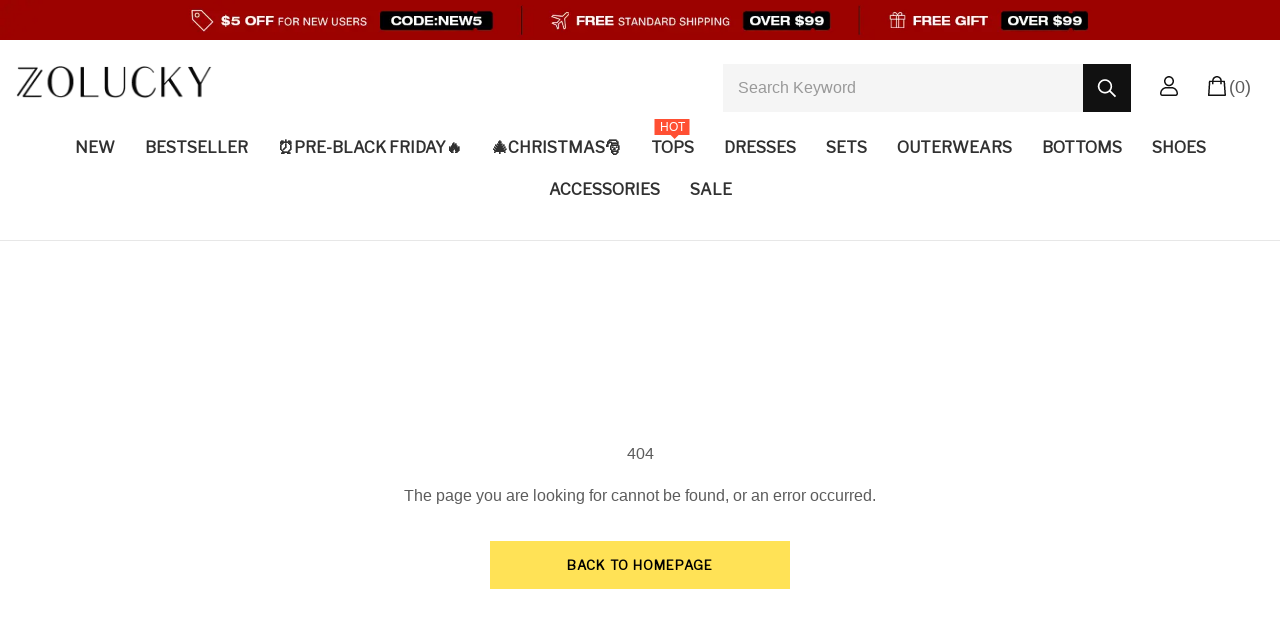

--- FILE ---
content_type: text/css
request_url: https://dkov91l6wait7.cloudfront.net/intl-tel-input/intlTelInput.css
body_size: 2832
content:
.iti {
  position: relative;
  display: inline-block;
}
.iti * {
  box-sizing: border-box;
  -moz-box-sizing: border-box;
}
.iti__hide {
  display: none;
}
.iti__v-hide {
  visibility: hidden;
}
.iti input,
.iti input[type='tel'],
.iti input[type='text'] {
  position: relative;
  z-index: 0;
  margin-top: 0 !important;
  margin-bottom: 0 !important;
  padding-right: 36px;
  margin-right: 0;
}
.iti__flag-container {
  position: absolute;
  top: 0;
  bottom: 0;
  right: 0;
  padding: 1px;
}
.iti__selected-flag {
  z-index: 1;
  position: relative;
  display: flex;
  align-items: center;
  height: 100%;
  padding: 0 6px 0 8px;
}
.iti__arrow {
  margin-left: 6px;
  width: 0;
  height: 0;
  border-left: 3px solid transparent;
  border-right: 3px solid transparent;
  border-top: 4px solid #555;
}
.iti__arrow--up {
  border-top: none;
  border-bottom: 4px solid #555;
}
.iti__country-list {
  position: absolute;
  z-index: 2;
  list-style: none;
  text-align: left;
  padding: 0;
  margin: 0 0 0 -1px;
  box-shadow: 1px 1px 4px rgba(0, 0, 0, 0.2);
  background-color: #fff;
  border: 1px solid #ccc;
  white-space: nowrap;
  max-height: 200px;
  overflow-y: scroll;
  -webkit-overflow-scrolling: touch;
}
.iti__country-list--dropup {
  bottom: 100%;
  margin-bottom: -1px;
}
@media (max-width: 500px) {
  .iti__country-list {
    white-space: normal;
  }
}
.iti__flag-box {
  display: inline-block;
  width: 20px;
}
.iti__divider {
  padding-bottom: 5px;
  margin-bottom: 5px;
  border-bottom: 1px solid #ccc;
}
.iti__country {
  padding: 5px 10px;
  outline: 0;
}
.iti__dial-code {
  color: #999;
}
.iti__country.iti__highlight {
  background-color: rgba(0, 0, 0, 0.05);
}
.iti__country-name,
.iti__dial-code,
.iti__flag-box {
  vertical-align: middle;
}
.iti__country-name,
.iti__flag-box {
  margin-right: 6px;
}
.iti--allow-dropdown input,
.iti--allow-dropdown input[type='tel'],
.iti--allow-dropdown input[type='text'],
.iti--separate-dial-code input,
.iti--separate-dial-code input[type='tel'],
.iti--separate-dial-code input[type='text'] {
  padding-right: 6px;
  padding-left: 52px;
  margin-left: 0;
}
.iti--allow-dropdown .iti__flag-container,
.iti--separate-dial-code .iti__flag-container {
  right: auto;
  left: 0;
}
.iti--allow-dropdown .iti__flag-container:hover {
  cursor: pointer;
}
.iti--allow-dropdown .iti__flag-container:hover .iti__selected-flag {
  background-color: rgba(0, 0, 0, 0.05);
}
.iti--allow-dropdown input[disabled] + .iti__flag-container:hover,
.iti--allow-dropdown input[readonly] + .iti__flag-container:hover {
  cursor: default;
}
.iti--allow-dropdown input[disabled] + .iti__flag-container:hover .iti__selected-flag,
.iti--allow-dropdown input[readonly] + .iti__flag-container:hover .iti__selected-flag {
  background-color: transparent;
}
.iti--separate-dial-code .iti__selected-flag {
  background-color: rgba(0, 0, 0, 0.05);
}
.iti--separate-dial-code .iti__selected-dial-code {
  margin-left: 6px;
}
.iti--container {
  position: absolute;
  top: -1000px;
  left: -1000px;
  z-index: 1060;
  padding: 1px;
}
.iti--container:hover {
  cursor: pointer;
}
.iti-mobile .iti--container {
  top: 30px;
  bottom: 30px;
  left: 30px;
  right: 30px;
  position: fixed;
}
.iti-mobile .iti__country-list {
  max-height: 100%;
  width: 100%;
}
.iti-mobile .iti__country {
  padding: 10px 10px;
  line-height: 1.5em;
}
.iti__flag {
  width: 20px;
}
.iti__flag.iti__be {
  width: 18px;
}
.iti__flag.iti__ch {
  width: 15px;
}
.iti__flag.iti__mc {
  width: 19px;
}
.iti__flag.iti__ne {
  width: 18px;
}
.iti__flag.iti__np {
  width: 13px;
}
.iti__flag.iti__va {
  width: 15px;
}
@media (-webkit-min-device-pixel-ratio: 2), (min-resolution: 192dpi) {
  .iti__flag {
    background-size: 5652px 15px;
  }
}
.iti__flag.iti__ac {
  height: 10px;
  background-position: 0 0;
}
.iti__flag.iti__ad {
  height: 14px;
  background-position: -22px 0;
}
.iti__flag.iti__ae {
  height: 10px;
  background-position: -44px 0;
}
.iti__flag.iti__af {
  height: 14px;
  background-position: -66px 0;
}
.iti__flag.iti__ag {
  height: 14px;
  background-position: -88px 0;
}
.iti__flag.iti__ai {
  height: 10px;
  background-position: -110px 0;
}
.iti__flag.iti__al {
  height: 15px;
  background-position: -132px 0;
}
.iti__flag.iti__am {
  height: 10px;
  background-position: -154px 0;
}
.iti__flag.iti__ao {
  height: 14px;
  background-position: -176px 0;
}
.iti__flag.iti__aq {
  height: 14px;
  background-position: -198px 0;
}
.iti__flag.iti__ar {
  height: 13px;
  background-position: -220px 0;
}
.iti__flag.iti__as {
  height: 10px;
  background-position: -242px 0;
}
.iti__flag.iti__at {
  height: 14px;
  background-position: -264px 0;
}
.iti__flag.iti__au {
  height: 10px;
  background-position: -286px 0;
}
.iti__flag.iti__aw {
  height: 14px;
  background-position: -308px 0;
}
.iti__flag.iti__ax {
  height: 13px;
  background-position: -330px 0;
}
.iti__flag.iti__az {
  height: 10px;
  background-position: -352px 0;
}
.iti__flag.iti__ba {
  height: 10px;
  background-position: -374px 0;
}
.iti__flag.iti__bb {
  height: 14px;
  background-position: -396px 0;
}
.iti__flag.iti__bd {
  height: 12px;
  background-position: -418px 0;
}
.iti__flag.iti__be {
  height: 15px;
  background-position: -440px 0;
}
.iti__flag.iti__bf {
  height: 14px;
  background-position: -460px 0;
}
.iti__flag.iti__bg {
  height: 12px;
  background-position: -482px 0;
}
.iti__flag.iti__bh {
  height: 12px;
  background-position: -504px 0;
}
.iti__flag.iti__bi {
  height: 12px;
  background-position: -526px 0;
}
.iti__flag.iti__bj {
  height: 14px;
  background-position: -548px 0;
}
.iti__flag.iti__bl {
  height: 14px;
  background-position: -570px 0;
}
.iti__flag.iti__bm {
  height: 10px;
  background-position: -592px 0;
}
.iti__flag.iti__bn {
  height: 10px;
  background-position: -614px 0;
}
.iti__flag.iti__bo {
  height: 14px;
  background-position: -636px 0;
}
.iti__flag.iti__bq {
  height: 14px;
  background-position: -658px 0;
}
.iti__flag.iti__br {
  height: 14px;
  background-position: -680px 0;
}
.iti__flag.iti__bs {
  height: 10px;
  background-position: -702px 0;
}
.iti__flag.iti__bt {
  height: 14px;
  background-position: -724px 0;
}
.iti__flag.iti__bv {
  height: 15px;
  background-position: -746px 0;
}
.iti__flag.iti__bw {
  height: 14px;
  background-position: -768px 0;
}
.iti__flag.iti__by {
  height: 10px;
  background-position: -790px 0;
}
.iti__flag.iti__bz {
  height: 14px;
  background-position: -812px 0;
}
.iti__flag.iti__ca {
  height: 10px;
  background-position: -834px 0;
}
.iti__flag.iti__cc {
  height: 10px;
  background-position: -856px 0;
}
.iti__flag.iti__cd {
  height: 15px;
  background-position: -878px 0;
}
.iti__flag.iti__cf {
  height: 14px;
  background-position: -900px 0;
}
.iti__flag.iti__cg {
  height: 14px;
  background-position: -922px 0;
}
.iti__flag.iti__ch {
  height: 15px;
  background-position: -944px 0;
}
.iti__flag.iti__ci {
  height: 14px;
  background-position: -961px 0;
}
.iti__flag.iti__ck {
  height: 10px;
  background-position: -983px 0;
}
.iti__flag.iti__cl {
  height: 14px;
  background-position: -1005px 0;
}
.iti__flag.iti__cm {
  height: 14px;
  background-position: -1027px 0;
}
.iti__flag.iti__cn {
  height: 14px;
  background-position: -1049px 0;
}
.iti__flag.iti__co {
  height: 14px;
  background-position: -1071px 0;
}
.iti__flag.iti__cp {
  height: 14px;
  background-position: -1093px 0;
}
.iti__flag.iti__cr {
  height: 12px;
  background-position: -1115px 0;
}
.iti__flag.iti__cu {
  height: 10px;
  background-position: -1137px 0;
}
.iti__flag.iti__cv {
  height: 12px;
  background-position: -1159px 0;
}
.iti__flag.iti__cw {
  height: 14px;
  background-position: -1181px 0;
}
.iti__flag.iti__cx {
  height: 10px;
  background-position: -1203px 0;
}
.iti__flag.iti__cy {
  height: 14px;
  background-position: -1225px 0;
}
.iti__flag.iti__cz {
  height: 14px;
  background-position: -1247px 0;
}
.iti__flag.iti__de {
  height: 12px;
  background-position: -1269px 0;
}
.iti__flag.iti__dg {
  height: 10px;
  background-position: -1291px 0;
}
.iti__flag.iti__dj {
  height: 14px;
  background-position: -1313px 0;
}
.iti__flag.iti__dk {
  height: 15px;
  background-position: -1335px 0;
}
.iti__flag.iti__dm {
  height: 10px;
  background-position: -1357px 0;
}
.iti__flag.iti__do {
  height: 14px;
  background-position: -1379px 0;
}
.iti__flag.iti__dz {
  height: 14px;
  background-position: -1401px 0;
}
.iti__flag.iti__ea {
  height: 14px;
  background-position: -1423px 0;
}
.iti__flag.iti__ec {
  height: 14px;
  background-position: -1445px 0;
}
.iti__flag.iti__ee {
  height: 13px;
  background-position: -1467px 0;
}
.iti__flag.iti__eg {
  height: 14px;
  background-position: -1489px 0;
}
.iti__flag.iti__eh {
  height: 10px;
  background-position: -1511px 0;
}
.iti__flag.iti__er {
  height: 10px;
  background-position: -1533px 0;
}
.iti__flag.iti__es {
  height: 14px;
  background-position: -1555px 0;
}
.iti__flag.iti__et {
  height: 10px;
  background-position: -1577px 0;
}
.iti__flag.iti__eu {
  height: 14px;
  background-position: -1599px 0;
}
.iti__flag.iti__fi {
  height: 12px;
  background-position: -1621px 0;
}
.iti__flag.iti__fj {
  height: 10px;
  background-position: -1643px 0;
}
.iti__flag.iti__fk {
  height: 10px;
  background-position: -1665px 0;
}
.iti__flag.iti__fm {
  height: 11px;
  background-position: -1687px 0;
}
.iti__flag.iti__fo {
  height: 15px;
  background-position: -1709px 0;
}
.iti__flag.iti__fr {
  height: 14px;
  background-position: -1731px 0;
}
.iti__flag.iti__ga {
  height: 15px;
  background-position: -1753px 0;
}
.iti__flag.iti__gb {
  height: 10px;
  background-position: -1775px 0;
}
.iti__flag.iti__gd {
  height: 12px;
  background-position: -1797px 0;
}
.iti__flag.iti__ge {
  height: 14px;
  background-position: -1819px 0;
}
.iti__flag.iti__gf {
  height: 14px;
  background-position: -1841px 0;
}
.iti__flag.iti__gg {
  height: 14px;
  background-position: -1863px 0;
}
.iti__flag.iti__gh {
  height: 14px;
  background-position: -1885px 0;
}
.iti__flag.iti__gi {
  height: 10px;
  background-position: -1907px 0;
}
.iti__flag.iti__gl {
  height: 14px;
  background-position: -1929px 0;
}
.iti__flag.iti__gm {
  height: 14px;
  background-position: -1951px 0;
}
.iti__flag.iti__gn {
  height: 14px;
  background-position: -1973px 0;
}
.iti__flag.iti__gp {
  height: 14px;
  background-position: -1995px 0;
}
.iti__flag.iti__gq {
  height: 14px;
  background-position: -2017px 0;
}
.iti__flag.iti__gr {
  height: 14px;
  background-position: -2039px 0;
}
.iti__flag.iti__gs {
  height: 10px;
  background-position: -2061px 0;
}
.iti__flag.iti__gt {
  height: 13px;
  background-position: -2083px 0;
}
.iti__flag.iti__gu {
  height: 11px;
  background-position: -2105px 0;
}
.iti__flag.iti__gw {
  height: 10px;
  background-position: -2127px 0;
}
.iti__flag.iti__gy {
  height: 12px;
  background-position: -2149px 0;
}
.iti__flag.iti__hk {
  height: 14px;
  background-position: -2171px 0;
}
.iti__flag.iti__hm {
  height: 10px;
  background-position: -2193px 0;
}
.iti__flag.iti__hn {
  height: 10px;
  background-position: -2215px 0;
}
.iti__flag.iti__hr {
  height: 10px;
  background-position: -2237px 0;
}
.iti__flag.iti__ht {
  height: 12px;
  background-position: -2259px 0;
}
.iti__flag.iti__hu {
  height: 10px;
  background-position: -2281px 0;
}
.iti__flag.iti__ic {
  height: 14px;
  background-position: -2303px 0;
}
.iti__flag.iti__id {
  height: 14px;
  background-position: -2325px 0;
}
.iti__flag.iti__ie {
  height: 10px;
  background-position: -2347px 0;
}
.iti__flag.iti__il {
  height: 15px;
  background-position: -2369px 0;
}
.iti__flag.iti__im {
  height: 10px;
  background-position: -2391px 0;
}
.iti__flag.iti__in {
  height: 14px;
  background-position: -2413px 0;
}
.iti__flag.iti__io {
  height: 10px;
  background-position: -2435px 0;
}
.iti__flag.iti__iq {
  height: 14px;
  background-position: -2457px 0;
}
.iti__flag.iti__ir {
  height: 12px;
  background-position: -2479px 0;
}
.iti__flag.iti__is {
  height: 15px;
  background-position: -2501px 0;
}
.iti__flag.iti__it {
  height: 14px;
  background-position: -2523px 0;
}
.iti__flag.iti__je {
  height: 12px;
  background-position: -2545px 0;
}
.iti__flag.iti__jm {
  height: 10px;
  background-position: -2567px 0;
}
.iti__flag.iti__jo {
  height: 10px;
  background-position: -2589px 0;
}
.iti__flag.iti__jp {
  height: 14px;
  background-position: -2611px 0;
}
.iti__flag.iti__ke {
  height: 14px;
  background-position: -2633px 0;
}
.iti__flag.iti__kg {
  height: 12px;
  background-position: -2655px 0;
}
.iti__flag.iti__kh {
  height: 13px;
  background-position: -2677px 0;
}
.iti__flag.iti__ki {
  height: 10px;
  background-position: -2699px 0;
}
.iti__flag.iti__km {
  height: 12px;
  background-position: -2721px 0;
}
.iti__flag.iti__kn {
  height: 14px;
  background-position: -2743px 0;
}
.iti__flag.iti__kp {
  height: 10px;
  background-position: -2765px 0;
}
.iti__flag.iti__kr {
  height: 14px;
  background-position: -2787px 0;
}
.iti__flag.iti__kw {
  height: 10px;
  background-position: -2809px 0;
}
.iti__flag.iti__ky {
  height: 10px;
  background-position: -2831px 0;
}
.iti__flag.iti__kz {
  height: 10px;
  background-position: -2853px 0;
}
.iti__flag.iti__la {
  height: 14px;
  background-position: -2875px 0;
}
.iti__flag.iti__lb {
  height: 14px;
  background-position: -2897px 0;
}
.iti__flag.iti__lc {
  height: 10px;
  background-position: -2919px 0;
}
.iti__flag.iti__li {
  height: 12px;
  background-position: -2941px 0;
}
.iti__flag.iti__lk {
  height: 10px;
  background-position: -2963px 0;
}
.iti__flag.iti__lr {
  height: 11px;
  background-position: -2985px 0;
}
.iti__flag.iti__ls {
  height: 14px;
  background-position: -3007px 0;
}
.iti__flag.iti__lt {
  height: 12px;
  background-position: -3029px 0;
}
.iti__flag.iti__lu {
  height: 12px;
  background-position: -3051px 0;
}
.iti__flag.iti__lv {
  height: 10px;
  background-position: -3073px 0;
}
.iti__flag.iti__ly {
  height: 10px;
  background-position: -3095px 0;
}
.iti__flag.iti__ma {
  height: 14px;
  background-position: -3117px 0;
}
.iti__flag.iti__mc {
  height: 15px;
  background-position: -3139px 0;
}
.iti__flag.iti__md {
  height: 10px;
  background-position: -3160px 0;
}
.iti__flag.iti__me {
  height: 10px;
  background-position: -3182px 0;
}
.iti__flag.iti__mf {
  height: 14px;
  background-position: -3204px 0;
}
.iti__flag.iti__mg {
  height: 14px;
  background-position: -3226px 0;
}
.iti__flag.iti__mh {
  height: 11px;
  background-position: -3248px 0;
}
.iti__flag.iti__mk {
  height: 10px;
  background-position: -3270px 0;
}
.iti__flag.iti__ml {
  height: 14px;
  background-position: -3292px 0;
}
.iti__flag.iti__mm {
  height: 14px;
  background-position: -3314px 0;
}
.iti__flag.iti__mn {
  height: 10px;
  background-position: -3336px 0;
}
.iti__flag.iti__mo {
  height: 14px;
  background-position: -3358px 0;
}
.iti__flag.iti__mp {
  height: 10px;
  background-position: -3380px 0;
}
.iti__flag.iti__mq {
  height: 14px;
  background-position: -3402px 0;
}
.iti__flag.iti__mr {
  height: 14px;
  background-position: -3424px 0;
}
.iti__flag.iti__ms {
  height: 10px;
  background-position: -3446px 0;
}
.iti__flag.iti__mt {
  height: 14px;
  background-position: -3468px 0;
}
.iti__flag.iti__mu {
  height: 14px;
  background-position: -3490px 0;
}
.iti__flag.iti__mv {
  height: 14px;
  background-position: -3512px 0;
}
.iti__flag.iti__mw {
  height: 14px;
  background-position: -3534px 0;
}
.iti__flag.iti__mx {
  height: 12px;
  background-position: -3556px 0;
}
.iti__flag.iti__my {
  height: 10px;
  background-position: -3578px 0;
}
.iti__flag.iti__mz {
  height: 14px;
  background-position: -3600px 0;
}
.iti__flag.iti__na {
  height: 14px;
  background-position: -3622px 0;
}
.iti__flag.iti__nc {
  height: 10px;
  background-position: -3644px 0;
}
.iti__flag.iti__ne {
  height: 15px;
  background-position: -3666px 0;
}
.iti__flag.iti__nf {
  height: 10px;
  background-position: -3686px 0;
}
.iti__flag.iti__ng {
  height: 10px;
  background-position: -3708px 0;
}
.iti__flag.iti__ni {
  height: 12px;
  background-position: -3730px 0;
}
.iti__flag.iti__nl {
  height: 14px;
  background-position: -3752px 0;
}
.iti__flag.iti__no {
  height: 15px;
  background-position: -3774px 0;
}
.iti__flag.iti__np {
  height: 15px;
  background-position: -3796px 0;
}
.iti__flag.iti__nr {
  height: 10px;
  background-position: -3811px 0;
}
.iti__flag.iti__nu {
  height: 10px;
  background-position: -3833px 0;
}
.iti__flag.iti__nz {
  height: 10px;
  background-position: -3855px 0;
}
.iti__flag.iti__om {
  height: 10px;
  background-position: -3877px 0;
}
.iti__flag.iti__pa {
  height: 14px;
  background-position: -3899px 0;
}
.iti__flag.iti__pe {
  height: 14px;
  background-position: -3921px 0;
}
.iti__flag.iti__pf {
  height: 14px;
  background-position: -3943px 0;
}
.iti__flag.iti__pg {
  height: 15px;
  background-position: -3965px 0;
}
.iti__flag.iti__ph {
  height: 10px;
  background-position: -3987px 0;
}
.iti__flag.iti__pk {
  height: 14px;
  background-position: -4009px 0;
}
.iti__flag.iti__pl {
  height: 13px;
  background-position: -4031px 0;
}
.iti__flag.iti__pm {
  height: 14px;
  background-position: -4053px 0;
}
.iti__flag.iti__pn {
  height: 10px;
  background-position: -4075px 0;
}
.iti__flag.iti__pr {
  height: 14px;
  background-position: -4097px 0;
}
.iti__flag.iti__ps {
  height: 10px;
  background-position: -4119px 0;
}
.iti__flag.iti__pt {
  height: 14px;
  background-position: -4141px 0;
}
.iti__flag.iti__pw {
  height: 13px;
  background-position: -4163px 0;
}
.iti__flag.iti__py {
  height: 11px;
  background-position: -4185px 0;
}
.iti__flag.iti__qa {
  height: 8px;
  background-position: -4207px 0;
}
.iti__flag.iti__re {
  height: 14px;
  background-position: -4229px 0;
}
.iti__flag.iti__ro {
  height: 14px;
  background-position: -4251px 0;
}
.iti__flag.iti__rs {
  height: 14px;
  background-position: -4273px 0;
}
.iti__flag.iti__ru {
  height: 14px;
  background-position: -4295px 0;
}
.iti__flag.iti__rw {
  height: 14px;
  background-position: -4317px 0;
}
.iti__flag.iti__sa {
  height: 14px;
  background-position: -4339px 0;
}
.iti__flag.iti__sb {
  height: 10px;
  background-position: -4361px 0;
}
.iti__flag.iti__sc {
  height: 10px;
  background-position: -4383px 0;
}
.iti__flag.iti__sd {
  height: 10px;
  background-position: -4405px 0;
}
.iti__flag.iti__se {
  height: 13px;
  background-position: -4427px 0;
}
.iti__flag.iti__sg {
  height: 14px;
  background-position: -4449px 0;
}
.iti__flag.iti__sh {
  height: 10px;
  background-position: -4471px 0;
}
.iti__flag.iti__si {
  height: 10px;
  background-position: -4493px 0;
}
.iti__flag.iti__sj {
  height: 15px;
  background-position: -4515px 0;
}
.iti__flag.iti__sk {
  height: 14px;
  background-position: -4537px 0;
}
.iti__flag.iti__sl {
  height: 14px;
  background-position: -4559px 0;
}
.iti__flag.iti__sm {
  height: 15px;
  background-position: -4581px 0;
}
.iti__flag.iti__sn {
  height: 14px;
  background-position: -4603px 0;
}
.iti__flag.iti__so {
  height: 14px;
  background-position: -4625px 0;
}
.iti__flag.iti__sr {
  height: 14px;
  background-position: -4647px 0;
}
.iti__flag.iti__ss {
  height: 10px;
  background-position: -4669px 0;
}
.iti__flag.iti__st {
  height: 10px;
  background-position: -4691px 0;
}
.iti__flag.iti__sv {
  height: 12px;
  background-position: -4713px 0;
}
.iti__flag.iti__sx {
  height: 14px;
  background-position: -4735px 0;
}
.iti__flag.iti__sy {
  height: 14px;
  background-position: -4757px 0;
}
.iti__flag.iti__sz {
  height: 14px;
  background-position: -4779px 0;
}
.iti__flag.iti__ta {
  height: 10px;
  background-position: -4801px 0;
}
.iti__flag.iti__tc {
  height: 10px;
  background-position: -4823px 0;
}
.iti__flag.iti__td {
  height: 14px;
  background-position: -4845px 0;
}
.iti__flag.iti__tf {
  height: 14px;
  background-position: -4867px 0;
}
.iti__flag.iti__tg {
  height: 13px;
  background-position: -4889px 0;
}
.iti__flag.iti__th {
  height: 14px;
  background-position: -4911px 0;
}
.iti__flag.iti__tj {
  height: 10px;
  background-position: -4933px 0;
}
.iti__flag.iti__tk {
  height: 10px;
  background-position: -4955px 0;
}
.iti__flag.iti__tl {
  height: 10px;
  background-position: -4977px 0;
}
.iti__flag.iti__tm {
  height: 14px;
  background-position: -4999px 0;
}
.iti__flag.iti__tn {
  height: 14px;
  background-position: -5021px 0;
}
.iti__flag.iti__to {
  height: 10px;
  background-position: -5043px 0;
}
.iti__flag.iti__tr {
  height: 14px;
  background-position: -5065px 0;
}
.iti__flag.iti__tt {
  height: 12px;
  background-position: -5087px 0;
}
.iti__flag.iti__tv {
  height: 10px;
  background-position: -5109px 0;
}
.iti__flag.iti__tw {
  height: 14px;
  background-position: -5131px 0;
}
.iti__flag.iti__tz {
  height: 14px;
  background-position: -5153px 0;
}
.iti__flag.iti__ua {
  height: 14px;
  background-position: -5175px 0;
}
.iti__flag.iti__ug {
  height: 14px;
  background-position: -5197px 0;
}
.iti__flag.iti__um {
  height: 11px;
  background-position: -5219px 0;
}
.iti__flag.iti__un {
  height: 14px;
  background-position: -5241px 0;
}
.iti__flag.iti__us {
  height: 11px;
  background-position: -5263px 0;
}
.iti__flag.iti__uy {
  height: 14px;
  background-position: -5285px 0;
}
.iti__flag.iti__uz {
  height: 10px;
  background-position: -5307px 0;
}
.iti__flag.iti__va {
  height: 15px;
  background-position: -5329px 0;
}
.iti__flag.iti__vc {
  height: 14px;
  background-position: -5346px 0;
}
.iti__flag.iti__ve {
  height: 14px;
  background-position: -5368px 0;
}
.iti__flag.iti__vg {
  height: 10px;
  background-position: -5390px 0;
}
.iti__flag.iti__vi {
  height: 14px;
  background-position: -5412px 0;
}
.iti__flag.iti__vn {
  height: 14px;
  background-position: -5434px 0;
}
.iti__flag.iti__vu {
  height: 12px;
  background-position: -5456px 0;
}
.iti__flag.iti__wf {
  height: 14px;
  background-position: -5478px 0;
}
.iti__flag.iti__ws {
  height: 10px;
  background-position: -5500px 0;
}
.iti__flag.iti__xk {
  height: 15px;
  background-position: -5522px 0;
}
.iti__flag.iti__ye {
  height: 14px;
  background-position: -5544px 0;
}
.iti__flag.iti__yt {
  height: 14px;
  background-position: -5566px 0;
}
.iti__flag.iti__za {
  height: 14px;
  background-position: -5588px 0;
}
.iti__flag.iti__zm {
  height: 14px;
  background-position: -5610px 0;
}
.iti__flag.iti__zw {
  height: 10px;
  background-position: -5632px 0;
}
.iti__flag {
  height: 15px;
  box-shadow: 0 0 1px 0 #888;
  background-image: url(img/flags.png);
  background-repeat: no-repeat;
  background-color: #dbdbdb;
  background-position: 20px 0;
}
@media (-webkit-min-device-pixel-ratio: 2), (min-resolution: 192dpi) {
  .iti__flag {
    background-image: url(img/flags@2x.png);
  }
}
.iti__flag.iti__np {
  background-color: transparent;
}


--- FILE ---
content_type: text/javascript
request_url: https://d39va5bdt61idd.cloudfront.net/static-xike/js/cartAnimateCss.ae78a7f9.js
body_size: 5
content:
"use strict";(self.webpackChunktest_import=self.webpackChunktest_import||[]).push([[403],{1261:(t,e,s)=>{s.r(e),s.d(e,{default:()=>p});const p={}}}]);

--- FILE ---
content_type: text/javascript
request_url: https://cmall-static-resource.harborcdn.com/prod/_next/static/chunks/c6778bd67b0bcfad75f361645bd53a309546c08c.48e7207f90f78d4107d4.js
body_size: 9383
content:
(window.webpackJsonp_N_E=window.webpackJsonp_N_E||[]).push([[10],{"2SVd":function(e,t,n){"use strict";e.exports=function(e){return/^([a-z][a-z\d\+\-\.]*:)?\/\//i.test(e)}},"5oMp":function(e,t,n){"use strict";e.exports=function(e,t){return t?e.replace(/\/+$/,"")+"/"+t.replace(/^\/+/,""):e}},"81W9":function(e){e.exports=JSON.parse('{"html_expired_time":120,"base_info_expired_time":120,"redis":[{"port":6380,"host":"cmall-front-new.8ihpub.clustercfg.usw2.cache.amazonaws.com","db":1}],"redis_config":{"redisOptions":{"password":""}}}')},"8WnU":function(e,t,n){"use strict";n("H+61"),n("UlJF")},"9ONQ":function(e,t,n){"use strict";n.r(t);var r=n("uJQa");function o(e,t){void 0===t&&(t={});var n=function(e){if(e&&"j"===e[0]&&":"===e[1])return e.substr(2);return e}(e);if(function(e,t){return"undefined"===typeof t&&(t=!e||"{"!==e[0]&&"["!==e[0]&&'"'!==e[0]),!t}(n,t.doNotParse))try{return JSON.parse(n)}catch(r){}return e}var i=n("Qetd"),a=function(){function e(e,t){var n=this;this.changeListeners=[],this.HAS_DOCUMENT_COOKIE=!1,this.cookies=function(e,t){return"string"===typeof e?r.parse(e,t):"object"===typeof e&&null!==e?e:{}}(e,t),new Promise((function(){n.HAS_DOCUMENT_COOKIE="object"===typeof document&&"string"===typeof document.cookie})).catch((function(){}))}return e.prototype._updateBrowserValues=function(e){this.HAS_DOCUMENT_COOKIE&&(this.cookies=r.parse(document.cookie,e))},e.prototype._emitChange=function(e){for(var t=0;t<this.changeListeners.length;++t)this.changeListeners[t](e)},e.prototype.get=function(e,t,n){return void 0===t&&(t={}),this._updateBrowserValues(n),o(this.cookies[e],t)},e.prototype.getAll=function(e,t){void 0===e&&(e={}),this._updateBrowserValues(t);var n={};for(var r in this.cookies)n[r]=o(this.cookies[r],e);return n},e.prototype.set=function(e,t,n){var o;"object"===typeof t&&(t=JSON.stringify(t)),this.cookies=i({},this.cookies,((o={})[e]=t,o)),this.HAS_DOCUMENT_COOKIE&&(document.cookie=r.serialize(e,t,n)),this._emitChange({name:e,value:t,options:n})},e.prototype.remove=function(e,t){var n=t=i({},t,{expires:new Date(1970,1,1,0,0,1),maxAge:0});this.cookies=i({},this.cookies),delete this.cookies[e],this.HAS_DOCUMENT_COOKIE&&(document.cookie=r.serialize(e,"",n)),this._emitChange({name:e,value:void 0,options:t})},e.prototype.addChangeListener=function(e){this.changeListeners.push(e)},e.prototype.removeChangeListener=function(e){var t=this.changeListeners.indexOf(e);t>=0&&this.changeListeners.splice(t,1)},e}();t.default=a},"9rSQ":function(e,t,n){"use strict";var r=n("xTJ+");function o(){this.handlers=[]}o.prototype.use=function(e,t){return this.handlers.push({fulfilled:e,rejected:t}),this.handlers.length-1},o.prototype.eject=function(e){this.handlers[e]&&(this.handlers[e]=null)},o.prototype.forEach=function(e){r.forEach(this.handlers,(function(t){null!==t&&e(t)}))},e.exports=o},"CCt+":function(e,t,n){"use strict";(function(e){var r=n("cpVT"),o=(n("xvhg"),n("dhJC")),i=n("mwIZ"),a=n.n(i),s=n("vDqi"),c=n.n(s),u=n("Ma5Y"),f=n.n(u),p=n("JAVX"),d=n("TyDH"),l=n("mfq4"),h=n("UXxz"),m=n("yJRS"),g=n.n(m),v=n("mebS");n("8WnU");function y(e,t){var n=Object.keys(e);if(Object.getOwnPropertySymbols){var r=Object.getOwnPropertySymbols(e);t&&(r=r.filter((function(t){return Object.getOwnPropertyDescriptor(e,t).enumerable}))),n.push.apply(n,r)}return n}function w(e){for(var t=1;t<arguments.length;t++){var n=null!=arguments[t]?arguments[t]:{};t%2?y(Object(n),!0).forEach((function(t){Object(r.a)(e,t,n[t])})):Object.getOwnPropertyDescriptors?Object.defineProperties(e,Object.getOwnPropertyDescriptors(n)):y(Object(n)).forEach((function(t){Object.defineProperty(e,t,Object.getOwnPropertyDescriptor(n,t))}))}return e}var x=n("81W9"),b="true"===e.env.USE_PROXY&&!1,_=c.a.create({timeout:6e4,headers:{post:{"Content-Type":"application/x-www-form-urlencoded"}},proxy:b?{host:"127.0.0.1",port:8888}:null}),S=function(e){var t="",n=f()(e).platform_appVersion,r=void 0===n?"":n;return t=r,h.a||r||window.flutter_inappwebview&&window.flutter_inappwebview.callHandler("getAppClientInfo","").then((function(e){t=e})),t},O=function(e){return a()(e,"req.query.utm_source","")||a()(e,"req.query.gclid","")&&"google"};_.interceptors.request.use((function(e){var t,n,r,i,s=e.ctx||{},c=e.extraHeaders,u=Object(o.a)(e,["extraHeaders"]),m=f()(s),y=m.access_token,x=m.currency,b=m.language,_=m.from_edm,C=m.utm_medium,j=m.forterToken,E=m.token,k=(m.clientDevice,m.device,m.mirage_cid),T=m.UTM_SOURCE_DATA,A=m.harbor_recommend_debug,R=m.is_fb_user,U=m.custom_country_code,D=m.custom_lang_code,q=m.geo_country_code,N=m.geo_lang_code,B=m.cmall_area_site_id,L=Object(o.a)(m,["access_token","currency","language","from_edm","utm_medium","forterToken","token","clientDevice","device","mirage_cid","UTM_SOURCE_DATA","harbor_recommend_debug","is_fb_user","custom_country_code","custom_lang_code","geo_country_code","geo_lang_code","cmall_area_site_id"]),J=u.token||E||y;u.headers=w(w({Authorization:J?"Bearer ".concat(J):"un-exist","x-currency-code":a()(s,"req.x-currency-code",!1)||x||"un-exist","x-language-id":a()(s,"req.x-language-id",!1)||b||"un-exist","cmall-area-site-id":B||"un-exist","from-edm":a()(s,"req.query.from_edm",!1)||_||"","platform-appVersion":S(s),"utm-medium":a()(s,"req.query.utm_medium","")||C||"","x-real-port":a()(s,"req.x-real-port",!1)||"un-exist","foo-real-ip":a()(s,"req.headers.x-forwarded-for",!1)||"","client-os":Object(p.b)(null),"site-domain":s.req?a()(s,"req.headers.host",!1):a()(window,"location.host","un-exist"),"forter-token":j||"","x-real-origin":s.req?a()(s,"req.headers.origin",!1):a()(window,"location.href",""),is_abandon:1,"x-sub-email":Object(d.a)(s)||"","x-mirage-cid":k||"","x-utm-source":O(s)||a()(T,"utm_source",""),"x-harbor-recommend-debug":A||"","x-is-fb-user":R||"","custom-country-code":U||"","X-National-Country":U||(null===s||void 0===s||null===(t=s.res)||void 0===t||null===(n=t.locals)||void 0===n?void 0:n.geo_country_code)||q||"","X-National-Lang":D||(null===s||void 0===s||null===(r=s.res)||void 0===r||null===(i=r.locals)||void 0===i?void 0:i.geo_lang_code)||N||""},c),{}),u.baseURL="/rest";try{0}catch(I){g()({level:"error",label:a()(I,"config.headers.site-domain","unknown-site"),message:null===I||void 0===I?void 0:I.message,config:w(w({},a()(I,"config",{})),{},{ctx:void 0}),response:a()(I,"response.data",{}),stack:null===I||void 0===I?void 0:I.stack,location:a()(I,"config.ctx.asPath","unknown")})}if(!h.a&&Object(l.a)()&&"/auth/refresh"!==u.url&&u.isNeedAuth)return Object(v.a)(u);var P="subscribe-email";return!u.headers.Cookie&&L[P]&&h.a&&(u.headers.Cookie="".concat(P,"=").concat(L[P],";")),e.headers.is_pc_collection&&(u.headers.is_pc_collection="1"),u})),_.interceptors.response.use((function(t){return function(t){var n=h.a&&200===t.status;if(n&&a()(t,"config.url","").endsWith("/setting")){var r={};a()(t,"data.data",[]).forEach((function(e){return r[e.code]=e.value})),e.redisCluster.set("mirage:".concat(a()(t,"config.headers.site-domain"),"-rest-setting"),JSON.stringify(r),"EX",x.base_info_expired_time)}n&&a()(t,"config.url","").endsWith("/language")&&e.redisCluster.set("mirage:".concat(a()(t,"config.headers.site-domain"),"-rest-language"),JSON.stringify(a()(t,"data.data",[])),"EX",x.base_info_expired_time)}(t),t.data}),(function(e){return g()({level:"error",label:a()(e,"config.headers.site-domain","unknown-site"),message:null===e||void 0===e?void 0:e.message,config:w(w({},a()(e,"config",{})),{},{ctx:void 0}),response:a()(e,"response.data",{}),stack:null===e||void 0===e?void 0:e.stack,location:a()(e,"config.ctx.asPath","unknown")}),Promise.reject(e)})),t.a=_}).call(this,n("8oxB"))},CgaS:function(e,t,n){"use strict";var r=n("JEQr"),o=n("xTJ+"),i=n("9rSQ"),a=n("UnBK");function s(e){this.defaults=e,this.interceptors={request:new i,response:new i}}s.prototype.request=function(e){"string"===typeof e&&(e=o.merge({url:arguments[0]},arguments[1])),(e=o.merge(r,{method:"get"},this.defaults,e)).method=e.method.toLowerCase();var t=[a,void 0],n=Promise.resolve(e);for(this.interceptors.request.forEach((function(e){t.unshift(e.fulfilled,e.rejected)})),this.interceptors.response.forEach((function(e){t.push(e.fulfilled,e.rejected)}));t.length;)n=n.then(t.shift(),t.shift());return n},o.forEach(["delete","get","head","options"],(function(e){s.prototype[e]=function(t,n){return this.request(o.merge(n||{},{method:e,url:t}))}})),o.forEach(["post","put","patch"],(function(e){s.prototype[e]=function(t,n,r){return this.request(o.merge(r||{},{method:e,url:t,data:n}))}})),e.exports=s},DfZB:function(e,t,n){"use strict";e.exports=function(e){return function(t){return e.apply(null,t)}}},HSsa:function(e,t,n){"use strict";e.exports=function(e,t){return function(){for(var n=new Array(arguments.length),r=0;r<n.length;r++)n[r]=arguments[r];return e.apply(t,n)}}},JAVX:function(e,t,n){"use strict";n.d(t,"b",(function(){return s}));var r=n("p46w"),o=n.n(r),i=n("vrMa");t.a=function(e){var t=e?e.clientDevice||e.device:o.a.get("clientDevice")||o.a.get("device");return["mobile","tablet","pc"].includes(t)?t:"pc"};var a=new RegExp("(iPhone|Android|iphone| Android 9 |Android 10|Android 11|iPhone OS|Mobile)","i"),s=function(e){var t=e;return t||(t=navigator.userAgent),a.test(t)?window.matchMedia("(min-width: ".concat(i.b.tablet,"px)")).matches?"tablet":"mobile":"pc"}},JEQr:function(e,t,n){"use strict";(function(t){var r=n("xTJ+"),o=n("yK9s"),i={"Content-Type":"application/x-www-form-urlencoded"};function a(e,t){!r.isUndefined(e)&&r.isUndefined(e["Content-Type"])&&(e["Content-Type"]=t)}var s={adapter:function(){var e;return("undefined"!==typeof XMLHttpRequest||"undefined"!==typeof t)&&(e=n("tQ2B")),e}(),transformRequest:[function(e,t){return o(t,"Content-Type"),r.isFormData(e)||r.isArrayBuffer(e)||r.isBuffer(e)||r.isStream(e)||r.isFile(e)||r.isBlob(e)?e:r.isArrayBufferView(e)?e.buffer:r.isURLSearchParams(e)?(a(t,"application/x-www-form-urlencoded;charset=utf-8"),e.toString()):r.isObject(e)?(a(t,"application/json;charset=utf-8"),JSON.stringify(e)):e}],transformResponse:[function(e){if("string"===typeof e)try{e=JSON.parse(e)}catch(t){}return e}],timeout:0,xsrfCookieName:"XSRF-TOKEN",xsrfHeaderName:"X-XSRF-TOKEN",maxContentLength:-1,validateStatus:function(e){return e>=200&&e<300},headers:{common:{Accept:"application/json, text/plain, */*"}}};r.forEach(["delete","get","head"],(function(e){s.headers[e]={}})),r.forEach(["post","put","patch"],(function(e){s.headers[e]=r.merge(i)})),e.exports=s}).call(this,n("8oxB"))},L0WX:function(e,t,n){"use strict";n.d(t,"a",(function(){return i}));var r=n("p46w"),o=n.n(r);function i(e){var t=e.access_token,n=e.expires_in,r=Date.now()+1e3*n;o.a.set("access_token",t,{expires:30,sameSite:"lax"}),o.a.set("expire_date",r,{expires:30,sameSite:"lax"})}},LYNF:function(e,t,n){"use strict";var r=n("OH9c");e.exports=function(e,t,n,o,i){var a=new Error(e);return r(a,t,n,o,i)}},Lmem:function(e,t,n){"use strict";e.exports=function(e){return!(!e||!e.__CANCEL__)}},MLWZ:function(e,t,n){"use strict";var r=n("xTJ+");function o(e){return encodeURIComponent(e).replace(/%40/gi,"@").replace(/%3A/gi,":").replace(/%24/g,"$").replace(/%2C/gi,",").replace(/%20/g,"+").replace(/%5B/gi,"[").replace(/%5D/gi,"]")}e.exports=function(e,t,n){if(!t)return e;var i;if(n)i=n(t);else if(r.isURLSearchParams(t))i=t.toString();else{var a=[];r.forEach(t,(function(e,t){null!==e&&"undefined"!==typeof e&&(r.isArray(e)?t+="[]":e=[e],r.forEach(e,(function(e){r.isDate(e)?e=e.toISOString():r.isObject(e)&&(e=JSON.stringify(e)),a.push(o(t)+"="+o(e))})))})),i=a.join("&")}return i&&(e+=(-1===e.indexOf("?")?"?":"&")+i),e}},Ma5Y:function(e,t,n){var r=n("9ONQ");r=r.default||r,e.exports=function(e,t){var n=e.req&&e.req.headers&&e.req.headers.cookie;return new r(n).getAll(t)}},OH9c:function(e,t,n){"use strict";e.exports=function(e,t,n,r,o){return e.config=t,n&&(e.code=n),e.request=r,e.response=o,e}},OTTw:function(e,t,n){"use strict";var r=n("xTJ+");e.exports=r.isStandardBrowserEnv()?function(){var e,t=/(msie|trident)/i.test(navigator.userAgent),n=document.createElement("a");function o(e){var r=e;return t&&(n.setAttribute("href",r),r=n.href),n.setAttribute("href",r),{href:n.href,protocol:n.protocol?n.protocol.replace(/:$/,""):"",host:n.host,search:n.search?n.search.replace(/^\?/,""):"",hash:n.hash?n.hash.replace(/^#/,""):"",hostname:n.hostname,port:n.port,pathname:"/"===n.pathname.charAt(0)?n.pathname:"/"+n.pathname}}return e=o(window.location.href),function(t){var n=r.isString(t)?o(t):t;return n.protocol===e.protocol&&n.host===e.host}}():function(){return!0}},"Rn+g":function(e,t,n){"use strict";var r=n("LYNF");e.exports=function(e,t,n){var o=n.config.validateStatus;n.status&&o&&!o(n.status)?t(r("Request failed with status code "+n.status,n.config,null,n.request,n)):e(n)}},TyDH:function(e,t,n){"use strict";n.d(t,"b",(function(){return i})),n.d(t,"a",(function(){return a}));var r=n("p46w"),o=n.n(r),i=function(e,t){e!==a()&&(t||(o.a.set("subscribe-email",e,{expires:365,sameSite:"lax"}),localStorage.setItem("sh_userEmail",e)),localStorage.setItem("stream_subscribe_collected","true"),localStorage.setItem("sh_userUpdate",Date.now()),localStorage.setItem("sh_userFrom","cmall"))},a=function(e){var t,n;return e?null===(t=e.req)||void 0===t||null===(n=t.cookies)||void 0===n?void 0:n["subscribe-email"]:localStorage.getItem("sh_userEmail")}},UXxz:function(e,t,n){"use strict";t.a=!1},UnBK:function(e,t,n){"use strict";var r=n("xTJ+"),o=n("xAGQ"),i=n("Lmem"),a=n("JEQr"),s=n("2SVd"),c=n("5oMp");function u(e){e.cancelToken&&e.cancelToken.throwIfRequested()}e.exports=function(e){return u(e),e.baseURL&&!s(e.url)&&(e.url=c(e.baseURL,e.url)),e.headers=e.headers||{},e.data=o(e.data,e.headers,e.transformRequest),e.headers=r.merge(e.headers.common||{},e.headers[e.method]||{},e.headers||{}),r.forEach(["delete","get","head","post","put","patch","common"],(function(t){delete e.headers[t]})),(e.adapter||a.adapter)(e).then((function(t){return u(e),t.data=o(t.data,t.headers,e.transformResponse),t}),(function(t){return i(t)||(u(e),t&&t.response&&(t.response.data=o(t.response.data,t.response.headers,e.transformResponse))),Promise.reject(t)}))}},ZERu:function(e,t,n){"use strict";var r=n("nKUr"),o=n("H+61"),i=n("UlJF"),a=n("7LId"),s=n("VIvw"),c=n("iHvq"),u=n("Cfge"),f=n("q1tI"),p=n("i8i4"),d=n.n(p),l=n("vOnD"),h=n("vrMa"),m=l.d.div.withConfig({displayName:"indexstyle",componentId:"qmhcko-0"})(["@keyframes animPrompt{from{opacity:0;transform:translatey(-100%);}to{opacity:1;transform:translatey(0%);}}animation:",";background-color:",";background-color:",";background-color:",";box-shadow:0 0 6px 0 rgba(0,0,0,0.5);color:#fff;font-size:15px;height:auto;left:0;padding:5px 10px;position:fixed;text-align:center;top:0;width:100%;z-index:201;",""],(function(e){return"".concat(e.show?"animPrompt normal":"animPrompt reverse"," 0.3s forwards")}),(function(e){return"warning"===e.type&&"#faad14"}),(function(e){return"success"===e.type&&"#52c41a"}),(function(e){return"error"===e.type&&"#f5222d"}),h.a.desktop(Object(l.c)([".message{margin:0 auto;max-width:1000px;}"])));function g(e){var t=function(){if("undefined"===typeof Reflect||!Reflect.construct)return!1;if(Reflect.construct.sham)return!1;if("function"===typeof Proxy)return!0;try{return Date.prototype.toString.call(Reflect.construct(Date,[],(function(){}))),!0}catch(e){return!1}}();return function(){var n,r=Object(c.a)(e);if(t){var o=Object(c.a)(this).constructor;n=Reflect.construct(r,arguments,o)}else n=r.apply(this,arguments);return Object(s.a)(this,n)}}var v=function(e){try{var t=function e(t){var r;return Object(o.a)(this,e),(r=n.call(this,t)).state={},r};Object(a.a)(t,e);var n=g(t);return Object(i.a)(t,[{key:"componentDidMount",value:function(){var e=this;this.setState({show:!0}),setTimeout((function(){e.setState({show:!1})}),3e3)}},{key:"render",value:function(){try{var e=this.props,t=e.type,n=e.message,o=this.state.show;return Object(r.jsx)(u.a,{children:Object(r.jsx)(m,{show:o,type:t,children:Object(r.jsx)("div",{className:"message",children:n})})})}catch(i){return Object(r.jsx)(u.a,{error:i})}}}]),t}catch(s){return Object(r.jsx)(u.a,{error:s})}}(f.Component);v.defaultProps={type:"error",message:"Unknown error"};t.a=function(e,t){try{d.a.render(Object(r.jsx)(v,{message:t,type:e},Math.random()),document.getElementById("global-prompt-container"))}catch(n){return Object(r.jsx)(u.a,{error:n})}}},endd:function(e,t,n){"use strict";function r(e){this.message=e}r.prototype.toString=function(){return"Cancel"+(this.message?": "+this.message:"")},r.prototype.__CANCEL__=!0,e.exports=r},eqyj:function(e,t,n){"use strict";var r=n("xTJ+");e.exports=r.isStandardBrowserEnv()?{write:function(e,t,n,o,i,a){var s=[];s.push(e+"="+encodeURIComponent(t)),r.isNumber(n)&&s.push("expires="+new Date(n).toGMTString()),r.isString(o)&&s.push("path="+o),r.isString(i)&&s.push("domain="+i),!0===a&&s.push("secure"),document.cookie=s.join("; ")},read:function(e){var t=document.cookie.match(new RegExp("(^|;\\s*)("+e+")=([^;]*)"));return t?decodeURIComponent(t[3]):null},remove:function(e){this.write(e,"",Date.now()-864e5)}}:{write:function(){},read:function(){return null},remove:function(){}}},"jfS+":function(e,t,n){"use strict";var r=n("endd");function o(e){if("function"!==typeof e)throw new TypeError("executor must be a function.");var t;this.promise=new Promise((function(e){t=e}));var n=this;e((function(e){n.reason||(n.reason=new r(e),t(n.reason))}))}o.prototype.throwIfRequested=function(){if(this.reason)throw this.reason},o.source=function(){var e;return{token:new o((function(t){e=t})),cancel:e}},e.exports=o},mebS:function(e,t,n){"use strict";n.d(t,"a",(function(){return d}));var r=n("CCt+"),o=n("ZERu"),i=n("p46w"),a=n.n(i),s=n("20a2"),c=n.n(s),u=n("L0WX"),f=n("zBMs"),p=[];window.isRefreshing=!1;function d(e){return window.isRefreshing||(window.isRefreshing=!0,r.a.post("/auth/refresh").then((function(t){var n;window.isRefreshing=!1,e.headers.Authorization="Bearer ".concat(t.access_token),Object(u.a)(t),n=t.access_token,p.map((function(e){return e(n)})),p=[]}),(function(t){var n=t.response,r=n.status;n.config.url==="".concat(e.baseURL,"/auth/refresh")&&500===r&&(Object(f.a)(),a.a.set("rememberHistory",location.pathname,{sameSite:"lax"}),c.a.push("/account/login")),Object(o.a)("error","Login ist ung\xfcltig, bitte loggen Sie sich erneut ein")}))),new Promise((function(t){var n;n=function(n){e.headers.Authorization="Bearer ".concat(n),t(e)},p.push(n)}))}},mfq4:function(e,t,n){"use strict";var r=n("p46w"),o=n.n(r),i=6e5;t.a=function(){var e=arguments.length>0&&void 0!==arguments[0]?arguments[0]:o.a.get("expire_date"),t=Date.now();return e-t<i}},p46w:function(e,t,n){var r,o;!function(i){if(void 0===(o="function"===typeof(r=i)?r.call(t,n,t,e):r)||(e.exports=o),!0,e.exports=i(),!!0){var a=window.Cookies,s=window.Cookies=i();s.noConflict=function(){return window.Cookies=a,s}}}((function(){function e(){for(var e=0,t={};e<arguments.length;e++){var n=arguments[e];for(var r in n)t[r]=n[r]}return t}function t(e){return e.replace(/(%[0-9A-Z]{2})+/g,decodeURIComponent)}return function n(r){function o(){}function i(t,n,i){if("undefined"!==typeof document){"number"===typeof(i=e({path:"/"},o.defaults,i)).expires&&(i.expires=new Date(1*new Date+864e5*i.expires)),i.expires=i.expires?i.expires.toUTCString():"";try{var a=JSON.stringify(n);/^[\{\[]/.test(a)&&(n=a)}catch(u){}n=r.write?r.write(n,t):encodeURIComponent(String(n)).replace(/%(23|24|26|2B|3A|3C|3E|3D|2F|3F|40|5B|5D|5E|60|7B|7D|7C)/g,decodeURIComponent),t=encodeURIComponent(String(t)).replace(/%(23|24|26|2B|5E|60|7C)/g,decodeURIComponent).replace(/[\(\)]/g,escape);var s="";for(var c in i)i[c]&&(s+="; "+c,!0!==i[c]&&(s+="="+i[c].split(";")[0]));return document.cookie=t+"="+n+s}}function a(e,n){if("undefined"!==typeof document){for(var o={},i=document.cookie?document.cookie.split("; "):[],a=0;a<i.length;a++){var s=i[a].split("="),c=s.slice(1).join("=");n||'"'!==c.charAt(0)||(c=c.slice(1,-1));try{var u=t(s[0]);if(c=(r.read||r)(c,u)||t(c),n)try{c=JSON.parse(c)}catch(f){}if(o[u]=c,e===u)break}catch(f){}}return e?o[e]:o}}return o.set=i,o.get=function(e){return a(e,!1)},o.getJSON=function(e){return a(e,!0)},o.remove=function(t,n){i(t,"",e(n,{expires:-1}))},o.defaults={},o.withConverter=n,o}((function(){}))}))},tQ2B:function(e,t,n){"use strict";var r=n("xTJ+"),o=n("Rn+g"),i=n("MLWZ"),a=n("w0Vi"),s=n("OTTw"),c=n("LYNF");e.exports=function(e){return new Promise((function(t,u){var f=e.data,p=e.headers;r.isFormData(f)&&delete p["Content-Type"];var d=new XMLHttpRequest;if(e.auth){var l=e.auth.username||"",h=e.auth.password||"";p.Authorization="Basic "+btoa(l+":"+h)}if(d.open(e.method.toUpperCase(),i(e.url,e.params,e.paramsSerializer),!0),d.timeout=e.timeout,d.onreadystatechange=function(){if(d&&4===d.readyState&&(0!==d.status||d.responseURL&&0===d.responseURL.indexOf("file:"))){var n="getAllResponseHeaders"in d?a(d.getAllResponseHeaders()):null,r={data:e.responseType&&"text"!==e.responseType?d.response:d.responseText,status:d.status,statusText:d.statusText,headers:n,config:e,request:d};o(t,u,r),d=null}},d.onerror=function(){u(c("Network Error",e,null,d)),d=null},d.ontimeout=function(){u(c("timeout of "+e.timeout+"ms exceeded",e,"ECONNABORTED",d)),d=null},r.isStandardBrowserEnv()){var m=n("eqyj"),g=(e.withCredentials||s(e.url))&&e.xsrfCookieName?m.read(e.xsrfCookieName):void 0;g&&(p[e.xsrfHeaderName]=g)}if("setRequestHeader"in d&&r.forEach(p,(function(e,t){"undefined"===typeof f&&"content-type"===t.toLowerCase()?delete p[t]:d.setRequestHeader(t,e)})),e.withCredentials&&(d.withCredentials=!0),e.responseType)try{d.responseType=e.responseType}catch(v){if("json"!==e.responseType)throw v}"function"===typeof e.onDownloadProgress&&d.addEventListener("progress",e.onDownloadProgress),"function"===typeof e.onUploadProgress&&d.upload&&d.upload.addEventListener("progress",e.onUploadProgress),e.cancelToken&&e.cancelToken.promise.then((function(e){d&&(d.abort(),u(e),d=null)})),void 0===f&&(f=null),d.send(f)}))}},uJQa:function(e,t,n){"use strict";t.parse=function(e,t){if("string"!==typeof e)throw new TypeError("argument str must be a string");for(var n={},o=t||{},a=e.split(i),c=o.decode||r,u=0;u<a.length;u++){var f=a[u],p=f.indexOf("=");if(!(p<0)){var d=f.substr(0,p).trim(),l=f.substr(++p,f.length).trim();'"'==l[0]&&(l=l.slice(1,-1)),void 0==n[d]&&(n[d]=s(l,c))}}return n},t.serialize=function(e,t,n){var r=n||{},i=r.encode||o;if("function"!==typeof i)throw new TypeError("option encode is invalid");if(!a.test(e))throw new TypeError("argument name is invalid");var s=i(t);if(s&&!a.test(s))throw new TypeError("argument val is invalid");var c=e+"="+s;if(null!=r.maxAge){var u=r.maxAge-0;if(isNaN(u)||!isFinite(u))throw new TypeError("option maxAge is invalid");c+="; Max-Age="+Math.floor(u)}if(r.domain){if(!a.test(r.domain))throw new TypeError("option domain is invalid");c+="; Domain="+r.domain}if(r.path){if(!a.test(r.path))throw new TypeError("option path is invalid");c+="; Path="+r.path}if(r.expires){if("function"!==typeof r.expires.toUTCString)throw new TypeError("option expires is invalid");c+="; Expires="+r.expires.toUTCString()}r.httpOnly&&(c+="; HttpOnly");r.secure&&(c+="; Secure");if(r.sameSite){switch("string"===typeof r.sameSite?r.sameSite.toLowerCase():r.sameSite){case!0:c+="; SameSite=Strict";break;case"lax":c+="; SameSite=Lax";break;case"strict":c+="; SameSite=Strict";break;case"none":c+="; SameSite=None";break;default:throw new TypeError("option sameSite is invalid")}}return c};var r=decodeURIComponent,o=encodeURIComponent,i=/; */,a=/^[\u0009\u0020-\u007e\u0080-\u00ff]+$/;function s(e,t){try{return t(e)}catch(n){return e}}},vDqi:function(e,t,n){e.exports=n("zuR4")},w0Vi:function(e,t,n){"use strict";var r=n("xTJ+"),o=["age","authorization","content-length","content-type","etag","expires","from","host","if-modified-since","if-unmodified-since","last-modified","location","max-forwards","proxy-authorization","referer","retry-after","user-agent"];e.exports=function(e){var t,n,i,a={};return e?(r.forEach(e.split("\n"),(function(e){if(i=e.indexOf(":"),t=r.trim(e.substr(0,i)).toLowerCase(),n=r.trim(e.substr(i+1)),t){if(a[t]&&o.indexOf(t)>=0)return;a[t]="set-cookie"===t?(a[t]?a[t]:[]).concat([n]):a[t]?a[t]+", "+n:n}})),a):a}},x86X:function(e,t){e.exports=function(e){return null!=e&&null!=e.constructor&&"function"===typeof e.constructor.isBuffer&&e.constructor.isBuffer(e)}},xAGQ:function(e,t,n){"use strict";var r=n("xTJ+");e.exports=function(e,t,n){return r.forEach(n,(function(n){e=n(e,t)})),e}},"xTJ+":function(e,t,n){"use strict";var r=n("HSsa"),o=n("x86X"),i=Object.prototype.toString;function a(e){return"[object Array]"===i.call(e)}function s(e){return null!==e&&"object"===typeof e}function c(e){return"[object Function]"===i.call(e)}function u(e,t){if(null!==e&&"undefined"!==typeof e)if("object"!==typeof e&&(e=[e]),a(e))for(var n=0,r=e.length;n<r;n++)t.call(null,e[n],n,e);else for(var o in e)Object.prototype.hasOwnProperty.call(e,o)&&t.call(null,e[o],o,e)}e.exports={isArray:a,isArrayBuffer:function(e){return"[object ArrayBuffer]"===i.call(e)},isBuffer:o,isFormData:function(e){return"undefined"!==typeof FormData&&e instanceof FormData},isArrayBufferView:function(e){return"undefined"!==typeof ArrayBuffer&&ArrayBuffer.isView?ArrayBuffer.isView(e):e&&e.buffer&&e.buffer instanceof ArrayBuffer},isString:function(e){return"string"===typeof e},isNumber:function(e){return"number"===typeof e},isObject:s,isUndefined:function(e){return"undefined"===typeof e},isDate:function(e){return"[object Date]"===i.call(e)},isFile:function(e){return"[object File]"===i.call(e)},isBlob:function(e){return"[object Blob]"===i.call(e)},isFunction:c,isStream:function(e){return s(e)&&c(e.pipe)},isURLSearchParams:function(e){return"undefined"!==typeof URLSearchParams&&e instanceof URLSearchParams},isStandardBrowserEnv:function(){return("undefined"===typeof navigator||"ReactNative"!==navigator.product)&&("undefined"!==typeof window&&"undefined"!==typeof document)},forEach:u,merge:function e(){var t={};function n(n,r){"object"===typeof t[r]&&"object"===typeof n?t[r]=e(t[r],n):t[r]=n}for(var r=0,o=arguments.length;r<o;r++)u(arguments[r],n);return t},extend:function(e,t,n){return u(t,(function(t,o){e[o]=n&&"function"===typeof t?r(t,n):t})),e},trim:function(e){return e.replace(/^\s*/,"").replace(/\s*$/,"")}}},yK9s:function(e,t,n){"use strict";var r=n("xTJ+");e.exports=function(e,t){r.forEach(e,(function(n,r){r!==t&&r.toUpperCase()===t.toUpperCase()&&(e[t]=n,delete e[r])}))}},zBMs:function(e,t,n){"use strict";var r=n("p46w"),o=n.n(r);t.a=function(){localStorage.removeItem("userInfo"),localStorage.removeItem("preAuth-show-modal"),o.a.remove("access_token"),o.a.remove("expire_date"),o.a.remove("userInfo")}},zuR4:function(e,t,n){"use strict";var r=n("xTJ+"),o=n("HSsa"),i=n("CgaS"),a=n("JEQr");function s(e){var t=new i(e),n=o(i.prototype.request,t);return r.extend(n,i.prototype,t),r.extend(n,t),n}var c=s(a);c.Axios=i,c.create=function(e){return s(r.merge(a,e))},c.Cancel=n("endd"),c.CancelToken=n("jfS+"),c.isCancel=n("Lmem"),c.all=function(e){return Promise.all(e)},c.spread=n("DfZB"),e.exports=c,e.exports.default=c}}]);

--- FILE ---
content_type: text/javascript
request_url: https://cmall-static-resource.harborcdn.com/prod/_next/static/chunks/70eb94eb459e2030bffa81784ec026c67c8bd05c.65448b6fab8afb8be4fd.js
body_size: 414
content:
(window.webpackJsonp_N_E=window.webpackJsonp_N_E||[]).push([[153],{UL9e:function(n,t,o){"use strict";(n.exports={}).getOption=function(n,t,o){var r=n[t];if((void 0===r||null===r)&&void 0!==o)return o;return r}},wnTG:function(n,t,o){"use strict";var r=o("UL9e");function i(){var n={},t=0,o=0,r=0;return{add:function(i,e){e||(e=i,i=0),i>o?o=i:i<r&&(r=i),n[i]||(n[i]=[]),n[i].push(e),t++},process:function(){for(var t=r;t<=o;t++)for(var i=n[t],e=0;e<i.length;e++){(0,i[e])()}},size:function(){return t}}}n.exports=function(n){var t=(n=n||{}).reporter,o=r.getOption(n,"async",!0),e=r.getOption(n,"auto",!0);e&&!o&&(t&&t.warn("Invalid options combination. auto=true and async=false is invalid. Setting async=true."),o=!0);var u,a=i(),c=!1;function s(){for(c=!0;a.size();){var n=a;a=i(),n.process()}c=!1}function f(){u=function(n){return t=n,setTimeout(t,0);var t}(s)}return{add:function(n,t){!c&&e&&o&&0===a.size()&&f(),a.add(n,t)},force:function(n){c||(void 0===n&&(n=o),u&&(clearTimeout(u),u=null),n?f():s())}}}}}]);

--- FILE ---
content_type: text/javascript
request_url: https://cmall-static-resource.harborcdn.com/prod/_next/static/chunks/e3378b40adfbc9932e4565d67888a95ad648746d.1c57ca50e26ea948cd86.js
body_size: 158
content:
(window.webpackJsonp_N_E=window.webpackJsonp_N_E||[]).push([[40],{"1ccW":function(n,o){function r(){return n.exports=r=Object.assign||function(n){for(var o=1;o<arguments.length;o++){var r=arguments[o];for(var t in r)Object.prototype.hasOwnProperty.call(r,t)&&(n[t]=r[t])}return n},r.apply(this,arguments)}n.exports=r}}]);

--- FILE ---
content_type: text/javascript
request_url: https://cmall-static-resource.harborcdn.com/prod/_next/static/chunks/7e8b48bcb4de8bcc0a73c16b5004375d2bea308b.eaaca145bdf65e41430e.js
body_size: 1923
content:
(window.webpackJsonp_N_E=window.webpackJsonp_N_E||[]).push([[103],{"9vF7":function(e,t,r){"use strict";r.d(t,"b",(function(){return P}));var n=r("vJKn"),a=r.n(n),i=r("rg98"),o=r("cpVT"),c=r("mwIZ"),u=r.n(c),s=r("7Pyd"),p=r("aWKK"),d=r("M/8B"),f=r("J2m7"),l=r.n(f),O=r("YZYR"),m=r("wyBh"),_=r("YoEz"),g=r("QOqr"),v=function(){var e=arguments.length>0&&void 0!==arguments[0]?arguments[0]:[],t=arguments.length>1?arguments[1]:void 0;if(!Object(O.a)(e))return e;var r=function(e){return e&&e.id?0===e.inventory?6:u()(e,"product.status",1):4};return e.map((function(e){var n=e.id,a=e.order_no,i=e.created_at,o=e.order_status,c=e.order_status_id,s=e.total,p=e.products,d=e.email,f=e.invalid_status,O=e.is_recall,v=e.review_status,b=e.area_site,y=e.is_external_site;return{orderId:n,orderNo:a,createTime:i,status:o,totalPrice:s.price,isAwaitingPayment:1===c,email:d,invalid_status:f,is_recall:O,review_status:v,area_site:b,is_external_site:y,orderProductList:p.map((function(){var e,n,a,i,o=arguments.length>0&&void 0!==arguments[0]?arguments[0]:{},c=o.name,s=o.real_price,p=o.price,d=o.order_product_status_id,f=o.type,O=o.id,v=o.product_id,b=o.sku||{},y=b.product||{},j=b.image||y.image,P=o.compare_at_price,w=1==o.is_gift,h=2===f?["FinalSale"]:[];return{hasImage:!!j,productId:o.product_id,skuId:null===(e=o.sku)||void 0===e?void 0:e.id,skuName:null===(n=o.sku)||void 0===n?void 0:n.sku,categories:null===(a=o.sku)||void 0===a||null===(i=a.product)||void 0===i?void 0:i.categories,image:"".concat(_.a.productImageBaseURL,"335x445/image/").concat(j||""),link:"/products?name=".concat(y.handle),fakeLink:"/products/".concat(y.handle),price:P.price,specialPrice:s.price,quantity:1,name:c,isGift:w,giftPrice:P.price_value>p.price_value?p.price:void 0,empty_price:o.real_price,activityType:o.activity_type,activityId:o.activity_id,description:o.description,options:Object(g.a)(u()(b,"options",[]),t,o),clearTips:h,isPresaleProduct:"pre_sale"===o.type_name,isLimitDiscountProd:6==o.type,orderProductSatusId:d,status:r(b),is_new_user_price:u()(b,"is_new_user_price",0),type:f,id:O,product_id:v,isCustomSize:Boolean(l()(u()(b,"options",[]),{value_id:m.a}))}}))}}))};function b(e,t){var r=Object.keys(e);if(Object.getOwnPropertySymbols){var n=Object.getOwnPropertySymbols(e);t&&(n=n.filter((function(t){return Object.getOwnPropertyDescriptor(e,t).enumerable}))),r.push.apply(r,n)}return r}function y(e){for(var t=1;t<arguments.length;t++){var r=null!=arguments[t]?arguments[t]:{};t%2?b(Object(r),!0).forEach((function(t){Object(o.a)(e,t,r[t])})):Object.getOwnPropertyDescriptors?Object.defineProperties(e,Object.getOwnPropertyDescriptors(r)):b(Object(r)).forEach((function(t){Object.defineProperty(e,t,Object.getOwnPropertyDescriptor(r,t))}))}return e}var j=Object(p.a)("SET_ORDERS"),P=(t.a=Object(d.a)(j,(function(e,t){return y({},t.payload)}),{orderList:[],pageInfo:{}}),function(e){var t=e.params,r=e.ctx;return function(){var e=Object(i.a)(a.a.mark((function e(n,i){var o,c,p,d,f,l,O,m,_;return a.a.wrap((function(e){for(;;)switch(e.prev=e.next){case 0:return o=i(),c=u()(o,"language",[]),p=u()(o,"webSetting",[]),d=!1,f=u()(p,"language_id",""),c.map((function(e){e.id==f&&"en"==e.code&&(d=!0)})),t=y({page:1,limit:10},t),e.next=10,s.a.fetchList({params:t,ctx:r});case 10:l=e.sent,O=l.data,m=l.meta,_={orderList:v(O,d),pageInfo:m.pagination},n(j(_));case 15:case"end":return e.stop()}}),e)})));return function(t,r){return e.apply(this,arguments)}}()})},aDNp:function(e,t,r){"use strict";r.d(t,"b",(function(){return j}));var n=r("vJKn"),a=r.n(n),i=r("rg98"),o=r("cpVT"),c=r("mwIZ"),u=r.n(c),s=r("mHLu"),p=r("aWKK"),d=r("M/8B"),f=r("YZYR"),l=r("YoEz"),O=r("QOqr");function m(e,t){var r=Object.keys(e);if(Object.getOwnPropertySymbols){var n=Object.getOwnPropertySymbols(e);t&&(n=n.filter((function(t){return Object.getOwnPropertyDescriptor(e,t).enumerable}))),r.push.apply(r,n)}return r}function _(e){for(var t=1;t<arguments.length;t++){var r=null!=arguments[t]?arguments[t]:{};t%2?m(Object(r),!0).forEach((function(t){Object(o.a)(e,t,r[t])})):Object.getOwnPropertyDescriptors?Object.defineProperties(e,Object.getOwnPropertyDescriptors(r)):m(Object(r)).forEach((function(t){Object.defineProperty(e,t,Object.getOwnPropertyDescriptor(r,t))}))}return e}var g=function(){var e=arguments.length>0&&void 0!==arguments[0]?arguments[0]:[],t=arguments.length>1?arguments[1]:void 0;if(!Object(f.a)(e))return e;var r=function(e){return e&&e.id?0===e.inventory?6:u()(e,"product.status",1):4};return e.map((function(e){return{returnOrderID:e.id,orderID:e.order_id,returnOrderProductList:e.products.map((function(){var e=arguments.length>0&&void 0!==arguments[0]?arguments[0]:{},n=e.order_product,a=e.status_en_name,i=e.status,o=e.sku,c=e.tracking_number,s=e.delivery_company,p=e.refund,d=e.id,f=e.order_product_id,m=e.shipment_expired_at,g=e.system_comment,v=o&&(o.image||o.product.image)||"";return{originInfo:_({},e),name:u()(n,"name",""),statusEnName:a,orderProductId:f,returnOrderProductId:d,returnStatus:i,trackingNumber:c,deliveryCompany:s,refund:p,options:Object(O.a)(u()(o||{},"options",[]),t,e),image:"".concat(l.a.productImageBaseURL,"335x445/image/").concat(v||""),link:o?"/products?name=".concat(o&&o.product.handle||""):"/products?name=undefined",fakeLink:o?"/products/".concat(o&&o.product.handle||""):"/products/undefined",quantity:1,orderProductSatus:a,ShipmentExpireData:m,order_Product_Status:u()(n,"order_product_status_name",void 0),system_comment:g,status:r(o)}}))}}))};function v(e,t){var r=Object.keys(e);if(Object.getOwnPropertySymbols){var n=Object.getOwnPropertySymbols(e);t&&(n=n.filter((function(t){return Object.getOwnPropertyDescriptor(e,t).enumerable}))),r.push.apply(r,n)}return r}function b(e){for(var t=1;t<arguments.length;t++){var r=null!=arguments[t]?arguments[t]:{};t%2?v(Object(r),!0).forEach((function(t){Object(o.a)(e,t,r[t])})):Object.getOwnPropertyDescriptors?Object.defineProperties(e,Object.getOwnPropertyDescriptors(r)):v(Object(r)).forEach((function(t){Object.defineProperty(e,t,Object.getOwnPropertyDescriptor(r,t))}))}return e}var y=Object(p.a)("SET_RETURN_ORDERS"),j=(t.a=Object(d.a)(y,(function(e,t){return b({},t.payload)}),{returnOrderList:[],returnOrderPageInfo:{}}),function(e){var t=e.params,r=e.ctx;return function(){var e=Object(i.a)(a.a.mark((function e(n,i){var o,c,p,d,f,l,O,m,_;return a.a.wrap((function(e){for(;;)switch(e.prev=e.next){case 0:return o=i(),c=u()(o,"language",[]),p=u()(o,"webSetting",[]),d=!1,f=u()(p,"language_id",""),c.map((function(e){e.id==f&&"en"==e.code&&(d=!0)})),t=b({page:1,limit:10},t),e.next=10,s.a.fetchList({params:t,ctx:r});case 10:l=e.sent,O=l.data,m=l.meta,_={returnOrderList:g(O,d),returnOrderPageInfo:m.pagination},n(y(_));case 15:case"end":return e.stop()}}),e)})));return function(t,r){return e.apply(this,arguments)}}()})}}]);

--- FILE ---
content_type: text/javascript
request_url: https://cmall-static-resource.harborcdn.com/prod/_next/static/chunks/f8c0817430d9a4c6a867c2101fbafd03657498a4.a737d56174ed139e84fe.js
body_size: 615
content:
(window.webpackJsonp_N_E=window.webpackJsonp_N_E||[]).push([[11],{bwqv:function(n,e,r){"use strict";var t=r("xvhg");e.a=function(){var n=arguments.length>0&&void 0!==arguments[0]?arguments[0]:{},e=arguments.length>1?arguments[1]:void 0;return function(r){var o,i=arguments.length>1&&void 0!==arguments[1]?arguments[1]:{},a=n.locale,c=void 0===a?{}:a,u=c[e]||{},v=i.count,p=(u[r]||"").match(/({{\s?\w+\s?}})/g);if(void 0===v||v<=1?o=u[r]:v>1&&(o=u["".concat(r,"_plural")]),!o){var s=Object.entries(u),l=s.find((function(n){var e=Object(t.a)(n,1)[0];return"string"===typeof r&&e.toUpperCase()===r.toUpperCase()}));if(!l||!l[1])return r;o=l[1]}if(o&&null===p)return o;if(null!==p)for(var f in i){var w=new RegExp("{{\\s?".concat(f,"\\s?}}"),"g");o=o.replace(w,i[f])}return o}}}}]);

--- FILE ---
content_type: text/javascript
request_url: https://cmall-static-resource.harborcdn.com/prod/_next/static/chunks/033d23e7ca30c808298937a5745397187182cbfe.e30913052f5f21a2a0c4.js
body_size: 298
content:
(window.webpackJsonp_N_E=window.webpackJsonp_N_E||[]).push([[67],{"4qC0":function(n,t,o){var r=o("NykK"),e=o("Z0cm"),i=o("ExA7");n.exports=function(n){return"string"==typeof n||!e(n)&&i(n)&&"[object String]"==r(n)}},ijCd:function(n,t,o){var r=o("R/W3"),e=o("MMmD"),i=o("4qC0"),c=o("Sxd8"),p=o("P/G1"),a=Math.max;n.exports=function(n,t,o,u){n=e(n)?n:p(n),o=o&&!u?c(o):0;var f=n.length;return o<0&&(o=a(f+o,0)),i(n)?o<=f&&n.indexOf(t,o)>-1:!!f&&r(n,t,o)>-1}}}]);

--- FILE ---
content_type: text/javascript
request_url: https://cmall-static-resource.harborcdn.com/prod/_next/static/chunks/ae495ec9c461a4a769f022ff944444e8f4081b8a.d77ed2b4d19881e3631c.js
body_size: 86
content:
(window.webpackJsonp_N_E=window.webpackJsonp_N_E||[]).push([[28],{"8MWP":function(e,n,a){"use strict";var t=a("p46w"),o=a.n(t);a("Ma5Y");n.a=function(e){var n=Date.now(),a=o.a.get("expire_date"),t=o.a.get("access_token");return Number(a)>n&&!!t}}}]);

--- FILE ---
content_type: text/javascript
request_url: https://cmall-static-resource.harborcdn.com/prod/_next/static/chunks/228.b3318cbbccc0d9c417b6.js
body_size: 1098
content:
(window.webpackJsonp_N_E=window.webpackJsonp_N_E||[]).push([[228],{Uczh:function(e,t,n){"use strict";n.r(t);var o=n("nKUr"),r=n("cpVT"),c=n("mwIZ"),i=n.n(c),a=n("Cfge"),s=n("Jc3l"),l=n("1m4Y"),u=n("Vvt1"),f=n.n(u),d=n("q1tI"),p=n("JAVX"),b=n("kMCw"),O=n("vOnD"),j=n("vrMa"),m=O.d.div.withConfig({displayName:"indexstyle",componentId:"sc-10z6xpe-0"})(["background-color:#f3f3f3;color:",";font-size:11px;position:relative;text-align:center;width:100%;",""],(function(e){return e.theme.fontColor}),j.a.tablet(Object(O.c)([".count-down-component{padding:3px 9px;transform:scale(",");transform-origin:bottom right;transition:all;visibility:visible;}"],(function(e){return e.countDownScale}))));function w(e,t){var n=Object.keys(e);if(Object.getOwnPropertySymbols){var o=Object.getOwnPropertySymbols(e);t&&(o=o.filter((function(t){return Object.getOwnPropertyDescriptor(e,t).enumerable}))),n.push.apply(n,o)}return n}function g(e){for(var t=1;t<arguments.length;t++){var n=null!=arguments[t]?arguments[t]:{};t%2?w(Object(n),!0).forEach((function(t){Object(r.a)(e,t,n[t])})):Object.getOwnPropertyDescriptors?Object.defineProperties(e,Object.getOwnPropertyDescriptors(n)):w(Object(n)).forEach((function(t){Object.defineProperty(e,t,Object.getOwnPropertyDescriptor(n,t))}))}return e}var v=f()((function(){return Promise.all([n.e(35),n.e(226)]).then(n.bind(null,"aA+J"))}),{ssr:!1,loadableGenerated:{webpack:function(){return["aA+J"]},modules:["components/Countdown"]}});t.default=function(e){try{var t=Object(d.useState)(1),n=t[0],r=t[1];Object(d.useEffect)((function(){var t=document.querySelector("#__top_banner"),n=document.querySelector("#__top_banner .count-down-component");if(n&&"pc"!==Object(p.a)()){var o=n.offsetHeight+Number(i()(e,"countdownConfig.app_bottom_position"));if(o>t.offsetHeight){var c=Math.min((t.offsetHeight/o).toFixed(1),1);r(c)}}}));var c=e.countdownConfig,u=e.link,f=e.device,O=e.id,j=e.onClick,w=Object(b.f)(e,f),_=JSON.stringify({ec:"advertise_top",il:w,aid:O,mcmps:1,jl:u}),h=JSON.stringify({event_id:"advertise",page_module:"top_banner",rank:1,adv:O,url:u,image_link:w});return Object(o.jsx)(a.a,{children:Object(o.jsxs)(m,{countDownScale:n,"data-collect":h,"data-statis":_,id:"__top_banner",children:[i()(e,"countdownConfig.date_end")&&Object(o.jsx)(v,g({},c)),Object(o.jsx)(s.a,{href:u,onClick:j,children:Object(o.jsx)(l.a,g(g({},e),{},{isLoadFirst:!0}))})]})})}catch(y){return Object(o.jsx)(a.a,{error:y})}}}}]);

--- FILE ---
content_type: text/javascript
request_url: https://cmall-static-resource.harborcdn.com/prod/_next/static/chunks/1d7b4bf27aa309748d877650a367a5dd6c7d57a8.e691010f18263528b234.js
body_size: 2730
content:
(window.webpackJsonp_N_E=window.webpackJsonp_N_E||[]).push([[148],{Wgwc:function(t,n,e){t.exports=function(){"use strict";var t=1e3,n=6e4,e=36e5,r="millisecond",i="second",s="minute",u="hour",a="day",o="week",h="month",c="quarter",f="year",d="date",$="Invalid Date",l=/^(\d{4})[-/]?(\d{1,2})?[-/]?(\d{0,2})[Tt\s]*(\d{1,2})?:?(\d{1,2})?:?(\d{1,2})?[.:]?(\d+)?$/,M=/\[([^\]]+)]|Y{1,4}|M{1,4}|D{1,2}|d{1,4}|H{1,2}|h{1,2}|a|A|m{1,2}|s{1,2}|Z{1,2}|SSS/g,m={name:"en",weekdays:"Sunday_Monday_Tuesday_Wednesday_Thursday_Friday_Saturday".split("_"),months:"January_February_March_April_May_June_July_August_September_October_November_December".split("_")},y=function(t,n,e){var r=String(t);return!r||r.length>=n?t:""+Array(n+1-r.length).join(e)+t},v={s:y,z:function(t){var n=-t.utcOffset(),e=Math.abs(n),r=Math.floor(e/60),i=e%60;return(n<=0?"+":"-")+y(r,2,"0")+":"+y(i,2,"0")},m:function t(n,e){if(n.date()<e.date())return-t(e,n);var r=12*(e.year()-n.year())+(e.month()-n.month()),i=n.clone().add(r,h),s=e-i<0,u=n.clone().add(r+(s?-1:1),h);return+(-(r+(e-i)/(s?i-u:u-i))||0)},a:function(t){return t<0?Math.ceil(t)||0:Math.floor(t)},p:function(t){return{M:h,y:f,w:o,d:a,D:d,h:u,m:s,s:i,ms:r,Q:c}[t]||String(t||"").toLowerCase().replace(/s$/,"")},u:function(t){return void 0===t}},g="en",D={};D[g]=m;var p=function(t){return t instanceof O},w=function t(n,e,r){var i;if(!n)return g;if("string"==typeof n){var s=n.toLowerCase();D[s]&&(i=s),e&&(D[s]=e,i=s);var u=n.split("-");if(!i&&u.length>1)return t(u[0])}else{var a=n.name;D[a]=n,i=a}return!r&&i&&(g=i),i||!r&&g},S=function(t,n){if(p(t))return t.clone();var e="object"==typeof n?n:{};return e.date=t,e.args=arguments,new O(e)},_=v;_.l=w,_.i=p,_.w=function(t,n){return S(t,{locale:n.$L,utc:n.$u,x:n.$x,$offset:n.$offset})};var O=function(){function m(t){this.$L=w(t.locale,null,!0),this.parse(t)}var y=m.prototype;return y.parse=function(t){this.$d=function(t){var n=t.date,e=t.utc;if(null===n)return new Date(NaN);if(_.u(n))return new Date;if(n instanceof Date)return new Date(n);if("string"==typeof n&&!/Z$/i.test(n)){var r=n.match(l);if(r){var i=r[2]-1||0,s=(r[7]||"0").substring(0,3);return e?new Date(Date.UTC(r[1],i,r[3]||1,r[4]||0,r[5]||0,r[6]||0,s)):new Date(r[1],i,r[3]||1,r[4]||0,r[5]||0,r[6]||0,s)}}return new Date(n)}(t),this.$x=t.x||{},this.init()},y.init=function(){var t=this.$d;this.$y=t.getFullYear(),this.$M=t.getMonth(),this.$D=t.getDate(),this.$W=t.getDay(),this.$H=t.getHours(),this.$m=t.getMinutes(),this.$s=t.getSeconds(),this.$ms=t.getMilliseconds()},y.$utils=function(){return _},y.isValid=function(){return!(this.$d.toString()===$)},y.isSame=function(t,n){var e=S(t);return this.startOf(n)<=e&&e<=this.endOf(n)},y.isAfter=function(t,n){return S(t)<this.startOf(n)},y.isBefore=function(t,n){return this.endOf(n)<S(t)},y.$g=function(t,n,e){return _.u(t)?this[n]:this.set(e,t)},y.unix=function(){return Math.floor(this.valueOf()/1e3)},y.valueOf=function(){return this.$d.getTime()},y.startOf=function(t,n){var e=this,r=!!_.u(n)||n,c=_.p(t),$=function(t,n){var i=_.w(e.$u?Date.UTC(e.$y,n,t):new Date(e.$y,n,t),e);return r?i:i.endOf(a)},l=function(t,n){return _.w(e.toDate()[t].apply(e.toDate("s"),(r?[0,0,0,0]:[23,59,59,999]).slice(n)),e)},M=this.$W,m=this.$M,y=this.$D,v="set"+(this.$u?"UTC":"");switch(c){case f:return r?$(1,0):$(31,11);case h:return r?$(1,m):$(0,m+1);case o:var g=this.$locale().weekStart||0,D=(M<g?M+7:M)-g;return $(r?y-D:y+(6-D),m);case a:case d:return l(v+"Hours",0);case u:return l(v+"Minutes",1);case s:return l(v+"Seconds",2);case i:return l(v+"Milliseconds",3);default:return this.clone()}},y.endOf=function(t){return this.startOf(t,!1)},y.$set=function(t,n){var e,o=_.p(t),c="set"+(this.$u?"UTC":""),$=(e={},e[a]=c+"Date",e[d]=c+"Date",e[h]=c+"Month",e[f]=c+"FullYear",e[u]=c+"Hours",e[s]=c+"Minutes",e[i]=c+"Seconds",e[r]=c+"Milliseconds",e)[o],l=o===a?this.$D+(n-this.$W):n;if(o===h||o===f){var M=this.clone().set(d,1);M.$d[$](l),M.init(),this.$d=M.set(d,Math.min(this.$D,M.daysInMonth())).$d}else $&&this.$d[$](l);return this.init(),this},y.set=function(t,n){return this.clone().$set(t,n)},y.get=function(t){return this[_.p(t)]()},y.add=function(r,c){var d,$=this;r=Number(r);var l=_.p(c),M=function(t){var n=S($);return _.w(n.date(n.date()+Math.round(t*r)),$)};if(l===h)return this.set(h,this.$M+r);if(l===f)return this.set(f,this.$y+r);if(l===a)return M(1);if(l===o)return M(7);var m=(d={},d[s]=n,d[u]=e,d[i]=t,d)[l]||1,y=this.$d.getTime()+r*m;return _.w(y,this)},y.subtract=function(t,n){return this.add(-1*t,n)},y.format=function(t){var n=this,e=this.$locale();if(!this.isValid())return e.invalidDate||$;var r=t||"YYYY-MM-DDTHH:mm:ssZ",i=_.z(this),s=this.$H,u=this.$m,a=this.$M,o=e.weekdays,h=e.months,c=function(t,e,i,s){return t&&(t[e]||t(n,r))||i[e].slice(0,s)},f=function(t){return _.s(s%12||12,t,"0")},d=e.meridiem||function(t,n,e){var r=t<12?"AM":"PM";return e?r.toLowerCase():r},l={YY:String(this.$y).slice(-2),YYYY:this.$y,M:a+1,MM:_.s(a+1,2,"0"),MMM:c(e.monthsShort,a,h,3),MMMM:c(h,a),D:this.$D,DD:_.s(this.$D,2,"0"),d:String(this.$W),dd:c(e.weekdaysMin,this.$W,o,2),ddd:c(e.weekdaysShort,this.$W,o,3),dddd:o[this.$W],H:String(s),HH:_.s(s,2,"0"),h:f(1),hh:f(2),a:d(s,u,!0),A:d(s,u,!1),m:String(u),mm:_.s(u,2,"0"),s:String(this.$s),ss:_.s(this.$s,2,"0"),SSS:_.s(this.$ms,3,"0"),Z:i};return r.replace(M,(function(t,n){return n||l[t]||i.replace(":","")}))},y.utcOffset=function(){return 15*-Math.round(this.$d.getTimezoneOffset()/15)},y.diff=function(r,d,$){var l,M=_.p(d),m=S(r),y=(m.utcOffset()-this.utcOffset())*n,v=this-m,g=_.m(this,m);return g=(l={},l[f]=g/12,l[h]=g,l[c]=g/3,l[o]=(v-y)/6048e5,l[a]=(v-y)/864e5,l[u]=v/e,l[s]=v/n,l[i]=v/t,l)[M]||v,$?g:_.a(g)},y.daysInMonth=function(){return this.endOf(h).$D},y.$locale=function(){return D[this.$L]},y.locale=function(t,n){if(!t)return this.$L;var e=this.clone(),r=w(t,n,!0);return r&&(e.$L=r),e},y.clone=function(){return _.w(this.$d,this)},y.toDate=function(){return new Date(this.valueOf())},y.toJSON=function(){return this.isValid()?this.toISOString():null},y.toISOString=function(){return this.$d.toISOString()},y.toString=function(){return this.$d.toUTCString()},m}(),Y=O.prototype;return S.prototype=Y,[["$ms",r],["$s",i],["$m",s],["$H",u],["$W",a],["$M",h],["$y",f],["$D",d]].forEach((function(t){Y[t[1]]=function(n){return this.$g(n,t[0],t[1])}})),S.extend=function(t,n){return t.$i||(t(n,O,S),t.$i=!0),S},S.locale=w,S.isDayjs=p,S.unix=function(t){return S(1e3*t)},S.en=D[g],S.Ls=D,S.p={},S}()}}]);

--- FILE ---
content_type: text/javascript
request_url: https://cmall-static-resource.harborcdn.com/prod/_next/static/chunks/565bb684d261a658971a0b6916042336b65c3602.b9f89fa8a0d76d90963c.js
body_size: 1511
content:
(window.webpackJsonp_N_E=window.webpackJsonp_N_E||[]).push([[112],{"+N2b":function(e,t,r){"use strict";var n=r("nKUr"),o=r("Cfge"),c=r("dhIp"),i=r("q1tI"),a=r("H+61"),s=r("UlJF"),l=r("+Css"),p=r("7LId"),x=r("VIvw"),h=r("iHvq"),u=r("cpVT"),d=r("6EPF");function f(e,t){var r=Object.keys(e);if(Object.getOwnPropertySymbols){var n=Object.getOwnPropertySymbols(e);t&&(n=n.filter((function(t){return Object.getOwnPropertyDescriptor(e,t).enumerable}))),r.push.apply(r,n)}return r}function b(e){for(var t=1;t<arguments.length;t++){var r=null!=arguments[t]?arguments[t]:{};t%2?f(Object(r),!0).forEach((function(t){Object(u.a)(e,t,r[t])})):Object.getOwnPropertyDescriptors?Object.defineProperties(e,Object.getOwnPropertyDescriptors(r)):f(Object(r)).forEach((function(t){Object.defineProperty(e,t,Object.getOwnPropertyDescriptor(r,t))}))}return e}function j(e){var t=function(){if("undefined"===typeof Reflect||!Reflect.construct)return!1;if(Reflect.construct.sham)return!1;if("function"===typeof Proxy)return!0;try{return Date.prototype.toString.call(Reflect.construct(Date,[],(function(){}))),!0}catch(e){return!1}}();return function(){var r,n=Object(h.a)(e);if(t){var o=Object(h.a)(this).constructor;r=Reflect.construct(n,arguments,o)}else r=n.apply(this,arguments);return Object(x.a)(this,r)}}var g=function(e){try{return function(t){Object(p.a)(c,t);var r=j(c);function c(){var e;Object(a.a)(this,c);for(var t=arguments.length,o=new Array(t),i=0;i<t;i++)o[i]=arguments[i];return e=r.call.apply(r,[this].concat(o)),Object(u.a)(Object(l.a)(e),"renderBody",(function(){var t=e.props,r=t.t,o=t.errorMessage,c=t.onClickClose;return Object(n.jsxs)(n.Fragment,{children:[Object(n.jsx)("div",{className:"close-btn",children:Object(n.jsx)("svg",{"aria-hidden":"true",className:"icon",onClick:c,children:Object(n.jsx)("use",{xlinkHref:"#baseline-close-px"})})}),Object(n.jsx)("div",{className:"error-title",children:Object(n.jsx)("div",{className:"err-img",children:Object(n.jsx)("img",{alt:"error-logo",src:"/static/images/general/exclamation_mark.png"})})}),Object(n.jsx)("p",{className:"error-text",dangerouslySetInnerHTML:{__html:o}}),Object(n.jsx)(d.a,{customType:"primary",onClick:c,children:r("Close")})]})})),e}return Object(s.a)(c,[{key:"render",value:function(){try{if(!this.props.isShow)return null;var t={renderBody:this.renderBody};return Object(n.jsx)(e,b(b({},this.props),t))}catch(r){return Object(n.jsx)(o.a,{error:r})}}}]),c}(i.PureComponent)}catch(t){return Object(n.jsx)(o.a,{error:t})}},O=r("vOnD"),m=r("vrMa"),y=O.d.div.withConfig({displayName:"indexstyle",componentId:"sc-18bishp-0"})(["background:#fff;left:50%;max-height:400px;overflow:hidden;padding:30px 15px;position:fixed;top:50%;transform:translate(-50%,-50%);width:calc(100% - 30px);z-index:5;.error-title{align-items:center;color:",";display:flex;margin-bottom:10px;svg{color:red;font-size:24px;margin-right:10px;}span{font-size:18px;line-height:20px;}}.error-text{color:",";font-size:14px;margin-bottom:20px;max-height:250px;overflow:auto;text-align:center;}button{border:0px;display:block;margin:0 auto;min-height:40px;padding:10px 0 5px;width:150px;}.err-img{font-size:0px;text-align:center;width:100%;img{height:32px;width:32px;}}.close-btn{.icon{color:#333333;fill:#333333;height:20px;width:20px;}position:absolute;right:7.5px;top:7.5px;}",""],(function(e){return e.theme.titleColor}),(function(e){return e.theme.fontColor}),m.a.tablet(Object(O.c)(["max-height:500px;max-width:640px;padding:15px 28px;.error-title{margin-bottom:15px;}.error-text{max-height:350px;}"])));t.a=g((function(e){var t=e.isShow,r=e.renderBody;try{return Object(n.jsx)(o.a,{children:Object(n.jsx)(c.a,{isShow:t,children:Object(n.jsx)(o.a,{children:Object(n.jsx)(y,{className:"error-message-container",children:r()})})})})}catch(i){return Object(n.jsx)(o.a,{error:i})}}))}}]);

--- FILE ---
content_type: text/javascript
request_url: https://cmall-static-resource.harborcdn.com/prod/_next/static/chunks/9328755972e7809ca8da67c157f63bc748213063.6b2296c0678a9a5f707e.js
body_size: 427
content:
(window.webpackJsonp_N_E=window.webpackJsonp_N_E||[]).push([[32],{"1T5U":function(t,n,e){"use strict";e.d(n,"b",(function(){return r})),e.d(n,"a",(function(){return o}));var r="/",o="||"},"M/8B":function(t,n,e){"use strict";e.d(n,"a",(function(){return b}));var r=e("QLaP"),o=e.n(r),u=e("UfUT"),c=e("w/wI"),i=e("AS+4"),a=e("xZ5c"),f=function(t){return t.toString()},d=e("1T5U");function b(t,n,e){void 0===n&&(n=i.a);var r=f(t).split(d.a);o()(!(void 0===e),"defaultState for reducer handling "+r.join(", ")+" should be defined"),o()(Object(u.a)(n)||Object(c.a)(n),"Expected reducer to be a function or object with next and throw reducers");var b=Object(u.a)(n)?[n,n]:[n.next,n.throw].map((function(t){return Object(a.a)(t)?i.a:t})),s=b[0],p=b[1];return function(t,n){void 0===t&&(t=e);var o=n.type;return o&&-1!==r.indexOf(f(o))?(!0===n.error?p:s)(t,n):t}}},"w/wI":function(t,n,e){"use strict";n.a=function(t){if("object"!==typeof t||null===t)return!1;for(var n=t;null!==Object.getPrototypeOf(n);)n=Object.getPrototypeOf(n);return Object.getPrototypeOf(t)===n}},xZ5c:function(t,n,e){"use strict";n.a=function(t){return null===t||void 0===t}}}]);

--- FILE ---
content_type: text/javascript
request_url: https://cmall-static-resource.harborcdn.com/prod/_next/static/chunks/7da561f1a5d5c2f0c57a1300358d493aaeb70017.38d976437fdf9aba0498.js
body_size: 7396
content:
(window.webpackJsonp_N_E=window.webpackJsonp_N_E||[]).push([[34],{"3OWR":function(e,t,n){var o=n("MrPd"),a=n("juv8"),r=n("LsHQ"),i=n("MMmD"),c=n("6sVZ"),l=n("7GkX"),s=Object.prototype.hasOwnProperty,u=r((function(e,t){if(c(t)||i(t))a(t,l(t),e);else for(var n in t)s.call(t,n)&&o(e,n,t[n])}));e.exports=u},"4LWL":function(e,t,n){"use strict";n.d(t,"a",(function(){return D})),n.d(t,"c",(function(){return A})),n.d(t,"b",(function(){return G})),n.d(t,"d",(function(){return L})),n.d(t,"e",(function(){return z}));var o=n("cpVT"),a=n("z7pX"),r=n("vJKn"),i=n.n(r),c=n("rg98"),l=n("E+oP"),s=n.n(l),u=(n("mwIZ"),n("cE6R")),d=n("nKUr"),p=n("Cfge"),g=n("p46w"),v=n.n(g),w=(n("q1tI"),n("i8i4")),f=n.n(w),h=n("vOnD"),m=n("vrMa"),_=h.d.div.withConfig({displayName:"indexstyle",componentId:"sc-1qc5e2o-0"})(["align-items:center;background:#00000080;display:flex;height:100vh;justify-content:center;left:0;position:fixed;top:0;width:100vw;z-index:997;.confirm-for-zero-purchase{background:#fff;max-width:321px;padding:28px 20px 26px;position:relative;&__close img{position:absolute;right:5px;top:5px;cursor:pointer;}&__img-wrap{width:117px;overflow:hidden;margin:0 auto;line-height:1;position:relative;img{width:117px;height:auto;object-fit:cover;border-radius:3px;}> span{height:22px;background:#000000;opacity:0.8;padding:0 10px;font-size:10px;text-align:CENTER;color:#ffffff;position:absolute;right:4px;bottom:4px;display:inline-block;overflow:hidden;text-overflow:ellipsis;white-space:nowrap;max-width:90%;}}&__price-wrap{margin:8px 0;text-align:center;> span{&:first-of-type{color:#ff3d00;font-size:16px;}&:last-of-type{color:#d9d9d9;position:relative;font-size:12px;&::after{content:'';position:absolute;width:100%;height:1px;background-color:#8c8c8c;left:0;top:calc(50%);}}}}&__tips{width:100%;font-size:10px;font-weight:500;text-align:center;color:#595959;}&__footer{margin-top:24px;> div{border-radius:4px;cursor:pointer;display:inline-block;font-weight:600;height:40px;line-height:40px;overflow:hidden;padding:0 12px;text-align:center;text-overflow:ellipsis;white-space:nowrap;width:100%;&:first-of-type{color:#fff;background-color:#000;margin-bottom:8px;}&:last-of-type{background-color:#fff;border:1px solid #000;color:#000;}}}}",""],m.a.desktop(Object(h.c)([".confirm-for-zero-purchase{border-radius:20px;&__img-wrap > span{border-radius:12px;}&__tips{color:#222222;}&__close img{right:12px;top:12px;}}"])));function b(e,t){var n=Object.keys(e);if(Object.getOwnPropertySymbols){var o=Object.getOwnPropertySymbols(e);t&&(o=o.filter((function(t){return Object.getOwnPropertyDescriptor(e,t).enumerable}))),n.push.apply(n,o)}return n}function y(e){var t=e.info,n=void 0===t?{}:t,o=e.onOk,a=e.t,r=e.isPC;try{var i=n.options,c=n.image,l=n.price,s=n.compare_at_price,u=n.skuId,g=i.map((function(e){return e.value_name})).join("/"),w=l.price,f=s.price,h="confirm-for-zero-purchase",m=function(){document.getElementById(h).remove()},b=function(){window.statisData.push({ec:"replace_popup",c_replace:0}),m()};return Object(d.jsx)(p.a,{children:Object(d.jsx)(_,{children:Object(d.jsxs)("div",{className:h,children:[Object(d.jsx)("div",{className:"".concat(h,"__close"),onClick:b,children:Object(d.jsx)("img",{alt:"close",src:r?"/static/images/close_pc.svg":"/static/images/close_m.svg"})}),Object(d.jsxs)("div",{className:"".concat(h,"__img-wrap"),children:[Object(d.jsx)("img",{alt:"img",height:"156",src:"/image_cache/resize/117x156/image/".concat(c),width:"117"}),Object(d.jsx)("span",{children:g})]}),Object(d.jsxs)("div",{className:"".concat(h,"__price-wrap"),children:[Object(d.jsx)("span",{className:"notranslate",children:w}),Object(d.jsx)("span",{className:"notranslate",children:f})]}),Object(d.jsx)("div",{className:"".concat(h,"__tips"),children:a("You can only buy at most one item of $0. Do you want to replace the added item?")}),Object(d.jsxs)("div",{className:"".concat(h,"__footer"),children:[Object(d.jsx)("div",{className:"".concat(h,"__ok"),onClick:function(){window.statisData.push({ec:"replace_popup",c_replace:1}),function(){var e=JSON.parse(localStorage.getItem("localCart")||"[]").filter((function(e){return u!==e.sku_id}));localStorage.setItem("localCart",JSON.stringify(e)),v.a.set("localCart",JSON.stringify(e))}(),m(),o()},children:a("Yes-1")}),Object(d.jsx)("div",{className:"".concat(h,"__cancel"),onClick:b,children:a("No-1")})]})]})})})}catch(y){return Object(d.jsx)(p.a,{error:y})}}var k={};k.show=function(e){try{var t=document.createElement("div");t.id="confirm-for-zero-purchase",document.body.append(t),f.a.render(Object(d.jsx)(y,function(e){for(var t=1;t<arguments.length;t++){var n=null!=arguments[t]?arguments[t]:{};t%2?b(Object(n),!0).forEach((function(t){Object(o.a)(e,t,n[t])})):Object.getOwnPropertyDescriptors?Object.defineProperties(e,Object.getOwnPropertyDescriptors(n)):b(Object(n)).forEach((function(t){Object.defineProperty(e,t,Object.getOwnPropertyDescriptor(n,t))}))}return e}({},e)),t)}catch(n){return Object(d.jsx)(p.a,{error:n})}},k.close=function(){};var O=k,j=n("2fCC"),I=n("f3s5"),x=n("8MWP");function C(e,t){var n=Object.keys(e);if(Object.getOwnPropertySymbols){var o=Object.getOwnPropertySymbols(e);t&&(o=o.filter((function(t){return Object.getOwnPropertyDescriptor(e,t).enumerable}))),n.push.apply(n,o)}return n}function P(e){for(var t=1;t<arguments.length;t++){var n=null!=arguments[t]?arguments[t]:{};t%2?C(Object(n),!0).forEach((function(t){Object(o.a)(e,t,n[t])})):Object.getOwnPropertyDescriptors?Object.defineProperties(e,Object.getOwnPropertyDescriptors(n)):C(Object(n)).forEach((function(t){Object.defineProperty(e,t,Object.getOwnPropertyDescriptor(n,t))}))}return e}var S="selectedZeroBuyInfo",D=function(){var e=Object(c.a)(i.a.mark((function e(t,n){var o,a,r,c,l,s;return i.a.wrap((function(e){for(;;)switch(e.prev=e.next){case 0:if(o=null,a="You are not a new user, we have bought the original price for you.",!t){e.next=10;break}return r=localStorage.getItem("sh_userEmail"),e.next=6,Object(u.b)(r);case 6:return c=e.sent,(l=c.data)&&(o=a),e.abrupt("return",{isAccord:!1===l,tips:o});case 10:return(s=JSON.parse(localStorage.getItem("userInfo")||"{}")).placed_order&&(o=a),n&&(o=""),e.abrupt("return",{isAccord:!1===s.placed_order,tips:o});case 14:case"end":return e.stop()}}),e)})));return function(t,n){return e.apply(this,arguments)}}(),N=function(){var e=Object(c.a)(i.a.mark((function e(t){var n,o,a,r,c,l,s,d;return i.a.wrap((function(e){for(;;)switch(e.prev=e.next){case 0:if(n=t.skuId,o=t.activityId,a=t.isSubscribe,e.prev=1,c={sku_id:n,activity_id:o},Object(x.a)()||!a){e.next=7;break}return l=JSON.parse(localStorage.getItem(S)||"{}"),s=!(null===l||void 0===l||!l.skuId),e.abrupt("return",{exist:s,isSame:n===l.skuId,productInfo:l});case 7:return e.next=9,Object(u.a)(c);case 9:return d=e.sent,e.abrupt("return",{exist:-1===d.code,isSame:"Already added."===d.message,productInfo:(null===(r=d.product)||void 0===r?void 0:r.sku)||{}});case 13:return e.prev=13,e.t0=e.catch(1),e.abrupt("return",!1);case 16:case"end":return e.stop()}}),e,null,[[1,13]])})));return function(t){return e.apply(this,arguments)}}(),A=function(e){e===JSON.parse(localStorage.getItem(S)||"{}").skuId&&localStorage.removeItem(S)},G=function(e){var t=e.date_start,n=e.date_end,o=e.status;if(!t)return!1;var a=new Date(Object(I.a)(t)),r=new Date(Object(I.a)(n)),i=(new Date).getTime();return o&&a<i&&i<r},E=function(e,t){var n=localStorage.getItem(S);if(s()(n)||t){var o=JSON.parse(localStorage.getItem("localCart")||"[]").filter((function(t){return!e.includes(t.sku_id)}));v.a.set("localCart",JSON.stringify(o)),localStorage.setItem("localCart",JSON.stringify(o))}},L=function(){var e=Object(c.a)(i.a.mark((function e(t){var n,o,r,c,l,s,u,d,p,g,w,f,h,m,_,b,y,k,I,C,A,G,L;return i.a.wrap((function(e){for(;;)switch(e.prev=e.next){case 0:return n=t.skus,o=t.zero_buy,r=t.zeroBuySkuInfo,c=t.onReplaceCb,l=t.closeQuickShop,s=t.t,u=(r||{}).id,d=o.user_range,p=o.link_id,g=Object(a.a)(n),w=g.find((function(e){return e.sku_id===u})),Object.assign(w,{quantity:1,add_from:3,activity_id:p}),f=0===d,h={from:3,activity_id:p,extra:{from:3,activity_id:p}},e.next=10,D(f);case 10:if(m=e.sent,_=m.isAccord,b=m.tips,y={},!_){e.next=32;break}return Object(x.a)()||(y=P({activityId:p,skuId:u},r)),E([u]),e.next=19,N({skuId:u,activityId:o.link_id,isSubscribe:f});case 19:if(k=e.sent,I=k.exist,C=k.isSame,A=k.productInfo,!C){e.next=27;break}return j.a.show({content:s("Added")}),setTimeout((function(){"function"===typeof l&&l()}),1e3),e.abrupt("return",P(P({skus:g},h),{},{zeroBuyInfo:y}));case 27:if(!I){e.next=30;break}return O.show({info:A,t:s,isPC:!0,onOk:function(){E([u],!0),c(P(P({skus:n},h),{},{zeroBuyInfo:y,noZeroBuyCheck:!0})),localStorage.setItem(S,JSON.stringify(y))}}),e.abrupt("return",null);case 30:return localStorage.setItem(S,JSON.stringify(y)),e.abrupt("return",P(P({skus:g},h),{},{zeroBuyInfo:y}));case 32:return j.a.show({content:s(b)}),G=localStorage.getItem("sh_userEmail"),L=v.a.get("subscribe-email"),G&&!L&&v.a.set("subscribe-email",G),setTimeout((function(){window.location.reload()}),500),e.abrupt("return",{skus:g.map((function(e){return{quantity:e.quantity,sku_id:e.sku_id}}))});case 38:case"end":return e.stop()}}),e)})));return function(t){return e.apply(this,arguments)}}(),z=function(e,t){if(!Object(x.a)()){var n=JSON.parse(localStorage.getItem("localCart")||"[]"),o=n.find((function(e){return 3===e.add_from})),a=o.sku_id;o.sku_id=e,o.activity_id=t,v.a.set("localCart",JSON.stringify(n)),localStorage.setItem("localCart",JSON.stringify(n));var r=v.a.get("checkedProductSkuArr")||"[]";r=r.replace(a,e),v.a.set("checkedProductSkuArr",r,{expires:365})}}},BoFM:function(e,t,n){"use strict";t.a=function(e){var t=e.edmPrice,n=void 0===t?"":t,o=e.flashSalePrice,a=e.preSalePrice,r=e.newPrice,i=e.newOriginPrice,c=e.openProductOriginPriceLogic,l=e.addSalePrice,s=e.limitDiscountPrice,u="";switch(c){case 1:u=i;break;case 2:u=n||o||a||l||s?r:i;break;case 3:u=n||o||a||l||s?r:"";break;default:u=i}return u}},EA7m:function(e,t,n){var o=n("zZ0H"),a=n("Ioao"),r=n("wclG");e.exports=function(e,t){return r(a(e,t,o),e+"")}},Ioao:function(e,t,n){var o=n("heNW"),a=Math.max;e.exports=function(e,t,n){return t=a(void 0===t?e.length-1:t,0),function(){for(var r=arguments,i=-1,c=a(r.length-t,0),l=Array(c);++i<c;)l[i]=r[t+i];i=-1;for(var s=Array(t+1);++i<t;)s[i]=r[i];return s[t]=n(l),o(e,this,s)}}},JmpY:function(e,t,n){var o=n("eUgh");e.exports=function(e,t){return o(t,(function(t){return e[t]}))}},LsHQ:function(e,t,n){var o=n("EA7m"),a=n("mv/X");e.exports=function(e){return o((function(t,n){var o=-1,r=n.length,i=r>1?n[r-1]:void 0,c=r>2?n[2]:void 0;for(i=e.length>3&&"function"==typeof i?(r--,i):void 0,c&&a(n[0],n[1],c)&&(i=r<3?void 0:i,r=1),t=Object(t);++o<r;){var l=n[o];l&&e(t,l,o,i)}return t}))}},"P/G1":function(e,t,n){var o=n("JmpY"),a=n("7GkX");e.exports=function(e){return null==e?[]:o(e,a(e))}},cE6R:function(e,t,n){"use strict";n.d(t,"c",(function(){return c})),n.d(t,"a",(function(){return l})),n.d(t,"b",(function(){return s}));var o=n("cpVT"),a=n("CCt+");function r(e,t){var n=Object.keys(e);if(Object.getOwnPropertySymbols){var o=Object.getOwnPropertySymbols(e);t&&(o=o.filter((function(t){return Object.getOwnPropertyDescriptor(e,t).enumerable}))),n.push.apply(n,o)}return n}function i(e){for(var t=1;t<arguments.length;t++){var n=null!=arguments[t]?arguments[t]:{};t%2?r(Object(n),!0).forEach((function(t){Object(o.a)(e,t,n[t])})):Object.getOwnPropertyDescriptors?Object.defineProperties(e,Object.getOwnPropertyDescriptors(n)):r(Object(n)).forEach((function(t){Object.defineProperty(e,t,Object.getOwnPropertyDescriptor(n,t))}))}return e}var c=function(e){var t=arguments.length>1&&void 0!==arguments[1]?arguments[1]:{};return a.a.get("/zero_buy/".concat(e),i(i({},t),{},{cache:!0}))},l=function(e){var t=arguments.length>1&&void 0!==arguments[1]?arguments[1]:{};return a.a.post("/cart/check_zero_buy_product",e,i(i({},t),{},{cache:!0}))},s=function(e){var t=arguments.length>1&&void 0!==arguments[1]?arguments[1]:{};return a.a.get("/customer/has_order?email=".concat(e),i(i({},t),{},{cache:!0}))}},heNW:function(e,t){e.exports=function(e,t,n){switch(n.length){case 0:return e.call(t);case 1:return e.call(t,n[0]);case 2:return e.call(t,n[0],n[1]);case 3:return e.call(t,n[0],n[1],n[2])}return e.apply(t,n)}},"v3+K":function(e,t,n){"use strict";var o=n("vboU");t.a={getInstance:function(){return o.a.getInstance(function(){var e,t;return null===(e=window.__NEXT_DATA__.props.initialState)||void 0===e||null===(t=e.webSetting)||void 0===t?void 0:t.ga4_id}(),function(){var e,t;return null===(e=window.__NEXT_DATA__.props.initialState)||void 0===e||null===(t=e.webSetting)||void 0===t?void 0:t.site_name}())}}},vboU:function(e,t,n){"use strict";n.d(t,"a",(function(){return y}));var o=Object.defineProperty,a=Object.defineProperties,r=Object.getOwnPropertyDescriptors,i=Object.getOwnPropertySymbols,c=Object.prototype.hasOwnProperty,l=Object.prototype.propertyIsEnumerable,s=(e,t,n)=>t in e?o(e,t,{enumerable:!0,configurable:!0,writable:!0,value:n}):e[t]=n,u=(e,t)=>{for(var n in t||(t={}))c.call(t,n)&&s(e,n,t[n]);if(i)for(var n of i(t))l.call(t,n)&&s(e,n,t[n]);return e},d=(e,t)=>a(e,r(t));function p(e){for(var t=1;t<arguments.length;t++){var n=arguments[t];for(var o in n)e[o]=n[o]}return e}var g=function e(t,n){function o(e,o,a){if("undefined"!==typeof document){"number"===typeof(a=p({},n,a)).expires&&(a.expires=new Date(Date.now()+864e5*a.expires)),a.expires&&(a.expires=a.expires.toUTCString()),e=encodeURIComponent(e).replace(/%(2[346B]|5E|60|7C)/g,decodeURIComponent).replace(/[()]/g,escape);var r="";for(var i in a)a[i]&&(r+="; "+i,!0!==a[i]&&(r+="="+a[i].split(";")[0]));return document.cookie=e+"="+t.write(o,e)+r}}return Object.create({set:o,get:function(e){if("undefined"!==typeof document&&(!arguments.length||e)){for(var n=document.cookie?document.cookie.split("; "):[],o={},a=0;a<n.length;a++){var r=n[a].split("="),i=r.slice(1).join("=");try{var c=decodeURIComponent(r[0]);if(o[c]=t.read(i,c),e===c)break}catch(l){}}return e?o[e]:o}},remove:function(e,t){o(e,"",p({},t,{expires:-1}))},withAttributes:function(t){return e(this.converter,p({},this.attributes,t))},withConverter:function(t){return e(p({},this.converter,t),this.attributes)}},{attributes:{value:Object.freeze(n)},converter:{value:Object.freeze(t)}})}({read:function(e){return'"'===e[0]&&(e=e.slice(1,-1)),e.replace(/(%[\dA-F]{2})+/gi,decodeURIComponent)},write:function(e){return encodeURIComponent(e).replace(/%(2[346BF]|3[AC-F]|40|5[BDE]|60|7[BCD])/g,decodeURIComponent)}},{path:"/"}),v=e=>"justfashionnow"===e?"JFN":e;function w(e){return Array.isArray(e)}var f=e=>{let t=[];var n;if(w(n=e)&&n.every((e=>"object"===typeof e&&null!==e&&"string"===typeof e.name))?t=e.map((e=>e.name)):!function(e){return!!w(e)&&e.every((e=>"string"===typeof e))}(e)?console.warn("GA4::getCategories","\u53c2\u6570categories\u7c7b\u578b\u4e0d\u7b26\u5408\u8981\u6c42, \u6ca1\u6cd5\u8ba1\u7b97category\u5bf9\u8c61"):t=[...e],0===(null==t?void 0:t.length))return{};const o={};return null==t||t.map(((e,t)=>{o[`item_category${0===t?"":t+1}`]=e})),o},h=()=>g.get("currency")||"USD",m=(e,t)=>{var n;return u({item_id:e.skuCode,item_name:e.productName,currency:h(),index:e.index,item_brand:v(t),item_list_id:e.belongCollectionId||localStorage.getItem("last_view_item_list_id")||"",item_list_name:e.belongCollectionName||localStorage.getItem("last_view_item_list_name")||"",item_variant:e.skuId,price:e.price,quantity:null!=(n=e.quantity)?n:1},f(e.categories))},_=()=>{const e=g.get("userInfo")||localStorage.getItem("userInfo");let t=null;try{if(e){const n=JSON.parse(e);t=(null==n?void 0:n.id)?`User_${n.id}`:null}}catch(n){console.error(n),t=null}return((...e)=>{window&&(window.collectData||(window.collectData=[]),window.collectData.push(...e))})({event_type:"behavior",event_id:"triger_report_ga4_user_id",user_id:t}),t},b=class{constructor(e,t){this.logViewItemList=({item_list_id:e,item_list_name:t,items:n})=>{try{if("object"===typeof window){n.map((e=>u({item_id:e.sku,item_name:e.name,currency:h(),index:e.rank,item_brand:v(this.siteName),item_variant:e.product,price:e.price,quantity:1},f(e.category))))}}catch(o){console.log("viewItemList error",o)}},this.viewId=e,this.siteName=t,window.viewItemList=this.logViewItemList.bind(this)}static getInstance(e,t){if(!e)return null;const n=`${t}_${e}`;if(!this.instanceMap.get(n)){const o=new b(e,t);this.instanceMap.set(n,o)}return this.instanceMap.get(n)}init(){var e,t;if(!this.viewId)return;window.dataLayer=window.dataLayer||[],window.gtag=window.gtag||function(){var e;null==(e=window.dataLayer)||e.push(arguments)};const n=window.gtag;window.gtag=function(){"event"!==arguments[0]||"click"!==arguments[1]?n.apply(window,arguments):console.log("Blocked click event")},null==(e=window.gtag)||e.call(window,"js",new Date),null==(t=window.gtag)||t.call(window,"config",this.viewId,{send_page_view:!1,auto_config:{event:{scroll:!1}},user_engagement:!1,link_attribution:!1,click:!1,scroll_tracking:!1,disable_auto_tracking:["user_engagement","click"]}),window.gtag("get",this.viewId,"client_id",(e=>{var t;const n={cmall_cid:`GA_${e}`},o=_();o&&(n.crm_id=o),null==(t=window.gtag)||t.call(window,"set","user_properties",u({},n))}))}appendGlobalData(){const e={content_group:(()=>{const e=location.pathname;return"/"===e?"Homepage":e.match(/.*collections.*/g)?"Category Page":e.match(/.*products.*/g)?"Products Page":e.match(/.*account.*/g)?"Account Page":"/cart"===e?"Cart Page":e.match(/.*checkout.*/g)?"Checkout Page":e.match(/.*activityTopic.*/g)?"Activity Page":"/search"===e?"Search Page":e.match(/.*?q=.*/g)?"Searchresult Page":"/order-query"===e?"Orderquery Page":e.match(/.*information.*/g)?"Information Page":"/contact-us"===e?"Contact Page":"404 Page"})(),cmall_cid:(()=>{const e=document.cookie.split(";");let t="";for(let n=0;n<e.length;n++){if(e[n].match(/^\s*_ga=GA.*/g)){t=e[n];break}t=""}return`GA_${t.replace(/_ga=GA.\..\./,"").trim()}`})()},t=_();return t&&(e.user_id=t,e.crm_id=t),e}logAddToCart(e){var t;null==(t=window.gtag)||t.call(window,"event","add_to_cart",d(u({},this.appendGlobalData()),{send_to:this.viewId,currency:h(),value:e.price,items:[m(e,this.siteName)]}))}logRemoveFromCart(e){var t;"anniecloth.com"!==location.host&&"lilicloth.com"!==location.host&&"zolucky.com"!==location.host&&"localhost:3000"!==location.host&&(null==(t=window.gtag)||t.call(window,"event","remove_from_cart",d(u({},this.appendGlobalData()),{send_to:this.viewId,currency:h(),value:e.price,items:[m(e,this.siteName)]})))}logAddToWishList(e){var t;"anniecloth.com"!==location.host&&"lilicloth.com"!==location.host&&"zolucky.com"!==location.host&&"localhost:3000"!==location.host&&(null==(t=window.gtag)||t.call(window,"event","add_to_wishlist",d(u({},this.appendGlobalData()),{send_to:this.viewId,currency:h(),value:e.price,items:[m(e,this.siteName)]})))}logViewCart(e){var t;const n=e.reduce(((e,t)=>e+t.price*(t.quantity||1)),0),o=e.map((e=>m(e,this.siteName)));null==(t=window.gtag)||t.call(window,"event","view_cart",d(u({},this.appendGlobalData()),{send_to:this.viewId,non_interaction:!0,currency:h(),value:n,items:o}))}logClickRecommend(e){var t;null==(t=window.gtag)||t.call(window,"event","click",d(u({},this.appendGlobalData()),{send_to:this.viewId,event_category:"Category Page_Recommend",event_label:e}))}logClickFilter(e){var t;null==(t=window.gtag)||t.call(window,"event","click",d(u({},this.appendGlobalData()),{send_to:this.viewId,event_category:"Category Page_Filter",event_label:e}))}logClickSort(e){var t;null==(t=window.gtag)||t.call(window,"event","click",d(u({},this.appendGlobalData()),{send_to:this.viewId,event_category:"Category Page_Sort",event_label:e}))}logSelectItem(e,t,n){}logClickViewMoreButton({event_label:e,item_id:t,item_name:n}){var o;window.location.href.includes("/products")&&(null==(o=window.gtag)||o.call(window,"event","click",d(u({},this.appendGlobalData()),{send_to:this.viewId,event_category:"Product Page",event_label:e,item_id:t,item_name:n})))}logViewItem(e){}logClickHeaderLogo(){var e;null==(e=window.gtag)||e.call(window,"event","click",d(u({},this.appendGlobalData()),{send_to:this.viewId,event_category:"Header Event_Icon",event_label:this.siteName}))}logClickHeaderCurrency(e="USD"){var t;null==(t=window.gtag)||t.call(window,"event","click",d(u({},this.appendGlobalData()),{send_to:this.viewId,event_category:"Header Event_Currency",event_label:e}))}logClickHeaderDomainIcon(e){var t;null==(t=window.gtag)||t.call(window,"event","click",d(u({},this.appendGlobalData()),{send_to:this.viewId,event_category:"Header Event_Domain",event_label:e}))}logClickHeaderLanguageIcon(e="USD"){var t;null==(t=window.gtag)||t.call(window,"event","click",d(u({},this.appendGlobalData()),{send_to:this.viewId,event_category:"Header Event_Language",event_label:e}))}logClickLoginIcon(e){var t;null==(t=window.gtag)||t.call(window,"event","login",d(u({},this.appendGlobalData()),{send_to:this.viewId,event_category:"Login Page",event_label:e}))}logClickAccountIcon(e){var t;null==(t=window.gtag)||t.call(window,"event","click",d(u({},this.appendGlobalData()),{send_to:this.viewId,event_category:"Header Event_Account",event_label:e}))}logClickCartIcon(){var e;null==(e=window.gtag)||e.call(window,"event","click",d(u({},this.appendGlobalData()),{send_to:this.viewId,event_category:"Header Event_Cart",event_label:"Open Cart"}))}logClickCloseCart(){var e;null==(e=window.gtag)||e.call(window,"event","click",d(u({},this.appendGlobalData()),{send_to:this.viewId,event_category:"Header Event_Cart",evnet_label:"Close Cart"}))}logClickButtonInCart(e){var t;null==(t=window.gtag)||t.call(window,"event","click",d(u({},this.appendGlobalData()),{send_to:this.viewId,event_category:"Header Event_Cart",evnet_label:e}))}logClickNavLink(e){var t;const n=e.map(((e,t)=>`L${t+1}::${e}`)).join("_");null==(t=window.gtag)||t.call(window,"event","click",d(u({},this.appendGlobalData()),{send_to:this.viewId,event_category:"Header Event_Categories Link",event_label:n}))}logClickFooter(e){var t;null==(t=window.gtag)||t.call(window,"event","click",d(u({},this.appendGlobalData()),{send_to:this.viewId,event_category:"Footer Event_Navigation",event_label:e}))}logClickSearchKeyWord({event_label:e,search_term:t}){var n;const o=(()=>{const{pathname:e}=window.location;let t="";const n={"/collection":"Collections","/product":"Products","/cart":"Cart","/checkout":"Checkout","/account":"Account","/activity":"Activity","/contact-us":"Contact-us","/information":"Information","/order-query":"Order-query","/search":"Search","/payment":"Payment"};if("/"===e)t="Home";else for(const o of Object.keys(n))if(-1!==e.indexOf(o)){t=n[o];break}return t||e})();"anniecloth.com"!==location.host&&"lilicloth.com"!==location.host&&"zolucky.com"!==location.host&&"localhost:3000"!==location.host&&(null==(n=window.gtag)||n.call(window,"event","search",d(u({},this.appendGlobalData()),{send_to:this.viewId,event_category:`${o}  Page`,event_label:e,search_term:t})))}logSignUp(){var e;null==(e=window.gtag)||e.call(window,"event","sign_up",d(u({},this.appendGlobalData()),{send_to:this.viewId,event_category:"Login Page",event_label:"Direct Register"}))}logBeginCheckout({coupon:e,collectDatas:t}){var n;const o=t.reduce(((e,t)=>e+t.price*(t.quantity||1)),0),a=t.map((e=>m(e,this.siteName)));null==(n=window.gtag)||n.call(window,"event","begin_checkout",d(u({},this.appendGlobalData()),{send_to:this.viewId,currency:h(),value:o,coupon:e,items:a}))}logAddShippingInfo({currency:e,value:t,coupon:n,items:o,shipping_tier:a}){var r;null==(r=window.gtag)||r.call(window,"event","add_shipping_info",d(u({},this.appendGlobalData()),{send_to:this.viewId,currency:e,value:t,coupon:n,shipping_tier:a,items:o.map((e=>m(e,this.siteName)))}))}logAddPaymenetInfo({currency:e,value:t,coupon:n,items:o,payment_type:a}){var r;null==(r=window.gtag)||r.call(window,"event","add_payment_info",d(u({},this.appendGlobalData()),{send_to:this.viewId,currency:e,value:t,coupon:n,payment_type:a,items:o.map((e=>m(e,this.siteName)))}))}logClickHomeViewMoreButton(){var e;"anniecloth.com"!==location.host&&"lilicloth.com"!==location.host&&"zolucky.com"!==location.host&&"localhost:3000"!==location.host&&(null==(e=window.gtag)||e.call(window,"event","homepage_click",d(u({},this.appendGlobalData()),{send_to:this.viewId,event_category:"Homepage",event_label:"VIEW ALL PRODUCTS"})))}logClickTopBannerGetApp(){var e;"anniecloth.com"!==location.host&&"lilicloth.com"!==location.host&&"zolucky.com"!==location.host&&"localhost:3000"!==location.host&&(null==(e=window.gtag)||e.call(window,"event","click_top_banner_get_app",d(u({},this.appendGlobalData()),{send_to:this.viewId})))}},y=b;y.instanceMap=new Map},wclG:function(e,t){e.exports=function(e){return e}},ystd:function(e,t,n){"use strict";n.d(t,"a",(function(){return a}));var o=function(e){var t={name:e};return t.nameFirst=String(t.name).replace(/[^a-zA-Z]/g,""),t.nameLast=/(\d+(\.\d+)?)/.exec(t.name),t.nameLast&&t.nameLast.length>0&&(t.nameLast=t.nameLast[0]),t.nameLast},a=function(){var e=arguments.length>0&&void 0!==arguments[0]?arguments[0]:"",t=arguments.length>1&&void 0!==arguments[1]?arguments[1]:"",n=o(e)||0,a=o(t)||0;return Number(n)>=Number(a)?"":t}}}]);

--- FILE ---
content_type: text/javascript
request_url: https://cmall-static-resource.harborcdn.com/prod/_next/static/chunks/0bd34dcdad9399d5fefcb5b45d71a8296830f21a.d3b82a7e183144ff509a.js
body_size: 4511
content:
(window.webpackJsonp_N_E=window.webpackJsonp_N_E||[]).push([[43],{"+VT5":function(e,t,n){"use strict";var o=n("vJKn"),i=n.n(o),a=n("rg98");t.a=Object(a.a)(i.a.mark((function e(){var t,o,a,c,r,d,u,s=arguments;return i.a.wrap((function(e){for(;;)switch(e.prev=e.next){case 0:return t=s.length>0&&void 0!==s[0]?s[0]:"",o=s.length>1&&void 0!==s[1]?s[1]:{},a="try {".concat(t,"\n    }\n    catch (error) {\n      console.log(error);\n    }"),e.prev=3,e.next=6,n.e(221).then(n.t.bind(null,"nbsC",7));case 6:c=e.sent,(r=c.default).escape=function(e){return e},r.parse(a),d=r.render(a,o),(u=document.createElement("script")).id="#script",u.text=d,document&&document.head?(document.head.appendChild(u),u.parentNode.removeChild(u)):document.addEventListener("DOMContentLoaded",(function(){document.head.appendChild(u),u.parentNode.removeChild(u)}),!1),e.next=20;break;case 17:e.prev=17,e.t0=e.catch(3),console.log(e.t0);case 20:case"end":return e.stop()}}),e,null,[[3,17]])})))},slGX:function(e,t,n){"use strict";n.d(t,"a",(function(){return V})),n.d(t,"b",(function(){return _})),n.d(t,"c",(function(){return w})),n.d(t,"d",(function(){return I})),n.d(t,"e",(function(){return x})),n.d(t,"f",(function(){return j})),n.d(t,"g",(function(){return y})),n.d(t,"h",(function(){return O})),n.d(t,"i",(function(){return C})),n.d(t,"j",(function(){return P})),n.d(t,"k",(function(){return b})),n.d(t,"l",(function(){return S})),n.d(t,"m",(function(){return L})),n.d(t,"n",(function(){return N})),n.d(t,"o",(function(){return T})),n.d(t,"p",(function(){return A})),n.d(t,"q",(function(){return q}));var o=n("nKUr"),i=n("vJKn"),a=n.n(i),c=n("rg98"),r=n("mwIZ"),d=n.n(r),u=n("Cfge"),s=n("p46w"),l=n.n(s),p=n("0b+E"),g=(n("xVZN"),n("JAVX")),v=n("+VT5"),f=n("v3+K"),m=n("kMCw"),h=!1,_=function(e){var t=(e||{}).webSetting,n=void 0===t?{}:t,o=(e||{}).language,i=void 0===o?[]:o,a="";return n.language_id&&(i.map((function(e){e.id==n.language_id&&(a=e.code.toUpperCase())})),a)?a:l.a.get("language")?l.a.get("language").toUpperCase():i[0].code.toUpperCase()},w=function(e,t){h||(h=!0,p.a.initialize(e),t&&p.a.ga("require",t))},y=function(){var e=Object(c.a)(a.a.mark((function e(t,n){var o,i,c,r,d,u,s,l,p,v,f,m,h,_,w,y,b,k,S,O,q,x,C,P,L=arguments;return a.a.wrap((function(e){for(;;)switch(e.prev=e.next){case 0:o=L.length>2&&void 0!==L[2]?L[2]:[],i=window.location.pathname,c=t(),r=c.webSetting?c.webSetting:{},d=r.criteo_id,s=null===(u=void 0===d?"0":d)||void 0===u?void 0:u.split(","),l=s.length>1?s:u,p=c.me||{},v=p.email,f=void 0===v?"":v,m="pc"===Object(g.a)()?"d":"mobile"===Object(g.a)()?"m":"tablet"===Object(g.a)()?"t":"unknown",h=n.pageProps&&n.pageProps.product||{},_=h.id,w=void 0===_?0:_,y=h.feed_id,b=void 0===y?0:y,k={event:"setAccount",account:l},S={event:"setEmail",email:f},O={event:"setSiteType",type:m},q=[],x=[],i.includes("cart")&&null!==o&&void 0!==o&&o.length&&(null===o||void 0===o||o.map((function(e){var t=e||{},n=t.product_id,o=t.priceValue,i=t.amount,a=t.feed_id,c=void 0===a?0:a;x.push({id:c||n,price:o,quantity:i})})),window.criteo_q.push(k,S,O,{event:"viewBasket",item:x})),C="",P=[],window.criteo_q=window.criteo_q||[],"/"==i&&window.criteo_q.push(k,S,O,{event:"viewHome"}),(-1!==i.indexOf("/category")||-1!==i.indexOf("/collections"))&&c.collection&&c.collection.productList&&c.collection.productList.length>0&&(q=[])&&c.collection.productList.map((function(e,t){t<3&&q.push(e.feed_id||e.id)}))&&window.criteo_q.push(k,S,O,{event:"viewList",item:q}),-1!==i.indexOf("/search")&&c.search&&c.search.productList&&c.search.productList.length>0&&(q=[])&&c.search.productList.map((function(e,t){t<3&&q.push(e.feed_id||e.id)}))&&window.criteo_q.push(k,S,O,{event:"viewList",item:q}),-1!==i.indexOf("/product")&&(0!==b||0!==w)&&window.criteo_q.push(k,S,O,{event:"viewItem",item:b||w})&&(w=0)&&(b=0),-1!==i.indexOf("/success")&&n.pageProps&&n.pageProps.orderDetail&&n.pageProps.orderDetail.orderProductList&&n.pageProps.orderDetail.orderProductList.length>0&&(P=[])&&(C=n.pageProps.orderDetail.orderNo||0)&&n.pageProps.orderDetail.orderProductList.map((function(e){var t=e.product_id,n=e.salePriceValue,o=e.quantity,i=void 0===o?0:o,a=e.feed_id,c=void 0===a?0:a;P.push({id:c||t,price:n,quantity:i})}))&&window.criteo_q.push(k,S,O,{event:"trackTransaction",id:C,item:P});case 24:case"end":return e.stop()}}),e)})));return function(t,n){return e.apply(this,arguments)}}(),b=function(e,t){var n=window.location.pathname,o=window.location.search,i=t.buryPoint,a={pathname:n,search:o};(void 0===i?[]:i).map((function(e){var t,n,o=null===e||void 0===e||null===(t=e.event_list)||void 0===t||null===(n=t.global_pv)||void 0===n?void 0:n.trim();o&&Object(v.a)(o,a)})),V((function(){y(e,t)}));var c=["/collections","/category","/product","/checkout","/search"];k(n);for(var r=c.length||0,d=0;d<r;d++)if(-1!==n.indexOf(c[d]))return void console.log("%c [ Google Analytics Info] %c Google Analytics will Not record rageview of this route instead of using enhance e-commerce pageview.","background:#000; color:#bada55","color: #00f");-1!==n.indexOf("/product")&&""===o||(console.log("%c [ Google Analytics Info] %c Google Analytics will record rageview of this route.","background:#000; color:#bada55","color: #00f"),p.a.set({page:n}),p.a.pageview(n+o))},k=function(){var e=arguments.length>0&&void 0!==arguments[0]?arguments[0]:"",t=function(e){var t="",n={"/collection":"Collections","/product":"Products","/cart":"Cart","/checkout":"Checkout","/account":"Account","/activity":"Activity","/contact-us":"Contact-us","/information":"Information","/order-query":"Order-query","/search":"Search","/payment":"Payment"};if("/"===e)t="Home";else for(var o in n)if(-1!==e.indexOf(o)){t=n[o];break}return t||e}(e);V((function(){(window.dataLayer||[]).push({event:"page_view",ecomm_pagetype:t||"",ecomm_category:null})}))},S=function(){V((function(){(window.dataLayer||[]).push({event:"pageView",ecomm_category:null})}))},O=function(){var e=Object(c.a)(a.a.mark((function e(t){var n,o;return a.a.wrap((function(e){for(;;)switch(e.prev=e.next){case 0:if(n=t.category,o=t.action,p.a.ga("set","dimension1"),p.a.ga("set","dimension2"),p.a.ga("set","dimension3"),!n||!o){e.next=11;break}case 5:if(h){e.next=10;break}return e.next=8,Object(m.c)(100);case 8:e.next=5;break;case 10:p.a.event(t);case 11:case"end":return e.stop()}}),e)})));return function(t){return e.apply(this,arguments)}}(),q=function(){var e=arguments.length>0&&void 0!==arguments[0]?arguments[0]:{};try{var t;if(null!==(t=window)&&void 0!==t&&t.mailsturbo){var n,o,i={total_price:Math.round(100*e.totalValue),item_count:null===(n=e.items)||void 0===n?void 0:n.length,currency:e.currency,items:null===(o=e.items)||void 0===o?void 0:o.map((function(){var e=arguments.length>0&&void 0!==arguments[0]?arguments[0]:{};return{variant_id:e.skuId,product_id:e.productId,quantity:e.quantity,final_price:Math.round(100*(e.price||0)),final_line_price:Math.round(100*(e.originPrice||0)),title:e.productName,image:"".concat(window.location.origin).concat(e.image),properties:null}}))};console.log(i,"cart"),window.mailsturbo.push(["cart",i])}}catch(a){console.log(a)}},x=function(e){var t=(e.webSetting||{}).criteo_id,n=void 0===t?"0":t,o=null===n||void 0===n?void 0:n.split(","),i=o.length>1?o:n,a=(e.me||{}).email,c=void 0===a?"":a,r="pc"===Object(g.a)()?"d":"mobile"===Object(g.a)()?"m":"tablet"===Object(g.a)()?"t":"unknown",d=[],u={event:"setAccount",account:i},s={event:"setEmail",email:c},l={event:"setSiteType",type:r},p=window.OneSignal||[],v=e.cart.list&&(e.cart.list.length||0),f=e.cart.total&&e.cart.total.total&&e.cart.total.total.value.value||0,m=e.cart.total&&e.cart.total.total&&e.cart.total.total.value.price||0;e.cart.list.length>0&&e.cart.list.map((function(e){var t=e||{},n=t.product_id,o=t.priceValue,i=t.amount,a=t.feed_id,c=void 0===a?0:a;d.push({id:c||n,price:o,quantity:i})})),V((function(){window.criteo_q.push(u,s,l,{event:"viewBasket",item:d})})),p&&p.push((function(){p.getTags().then((function(e){p.sendTags({currentGoodsQuantityInCart:v,currentTotalPriceNumberInCart:f,currentTotalPriceInCart:m}).then((function(e){}))}))}))},C=function(e){try{var t,n=e||0,i=new Date,a=i.getMonth()+1,c=i.getDate();return a>=1&&a<=9&&(a="0".concat(a)),c>=0&&c<=9&&(c="0".concat(c)),t=parseInt("".concat(i.getFullYear()).concat(a).concat(c)),Object(o.jsx)(o.Fragment,{children:Object(o.jsx)("script",{dangerouslySetInnerHTML:{__html:"\n            var OneSignal = window.OneSignal || [];\n            OneSignal.push(function() {\n              OneSignal.sendTags({\n                purchaseDay: ".concat(t,",\n                lastTimeConsumNumber: ").concat(n,",\n              });\n              OneSignal.getTags(function(tags) {\n                const totalConsumNumber = 999;\n                OneSignal.sendTags({\n                  totalConsumNumber: tags.totalConsumNumber ? (+ tags.totalConsumNumber + ").concat(n,") : 0 + ").concat(n,",\n                });\n              });\n            })\n          ")}},"onesignal_purchase_complete")})}catch(r){return Object(o.jsx)(u.a,{error:r})}},P=function(e,t){var n=e.productList,o=void 0===n?[]:n,i=e.type,a=void 0===i?"":i,c=e.webSetting.google_feed_country,r=void 0===c?"US":c,u=p.a.ga(),s=[],l=[],g=0,v=-1!==t.indexOf("Collection")?"category":"searchresults";u("require","ec"),o.length>0&&o.map((function(e,n){var o=d()(e,"id",0),i=d()(e,"feed_id",0),a="shopify_".concat(r,"_").concat(i),c="harbor_".concat(r,"_").concat(o),p=d()(e,"defaultSku.feed_id")!==d()(e,"defaultSku.id")?a:c;n>10||(u("ec:addImpression",{id:d()(e,"defaultSku.sku",p),name:d()(e,"name",""),category:d()(e,"categories[0].name",""),list:t,position:n,price:d()(e,"price.price_value",0)}),g+=d()(e,"price.price_value",0),s.push(p),l.push({id:p,google_business_vertical:"retail"}))})),u("set","dimension1",s.toString()),u("set","dimension2",v),u("set","dimension3",g>0&&g.toFixed(2)||0),u("set","location",location.href),u("send","pageview"),V((function(){(window.dataLayer||[]).push({event:"view_item_list",ecomm_pagetype:a||"",value:g>0&&g.toFixed(2)||0,items:l,ecomm_category:t})}))},L=function(e,t,n,o){var i,a,c,r=p.a.ga(),u=o.webSetting,s=u.google_feed_country,l=void 0===s?"US":s,g=(u.site_name,o.collection),v=o.categories,m=d()(e,"feed_id",0),h=d()(e,"id",0),_=(d()(e.defaultSku,"id",0),d()(e.defaultSku,"feed_id",0),(h!==m?"shopify_":"harbor_")+(h!==m?"".concat(l,"_").concat(m):"".concat(l,"_").concat(h)));r("require","ec"),r("ec:addProduct",{id:d()(e,"defaultSku.sku",_),name:d()(e,"name",""),category:d()(e,"categories[0].name",""),position:t}),r("ec:setAction","click",{list:n}),r("send","event","Product","click","",{}),null===(i=f.a.getInstance())||void 0===i||i.logSelectItem(null!==(a=null===g||void 0===g?void 0:g.id)&&void 0!==a?a:"",null!==(c=null===g||void 0===g?void 0:g.name)&&void 0!==c?c:"",{skuCode:d()(e,"defaultSku.sku",""),productName:e.name,categories:v,index:t,skuId:d()(e,"defaultSku.id",""),price:e.specialPrice,quantity:1})};function I(e,t){var n=p.a.ga(),o=(t||{}).webSetting,i=(void 0===o?{}:o).google_feed_country,a=void 0===i?"US":i,c=e.feed_id||0,r=(e.sku_feed_id,e.id||0),d=(e.skuId,(r!==c?"shopify_":"harbor_")+(r!==c?"".concat(a,"_").concat(c):"".concat(a,"_").concat(r)));n("require","ec"),n("ec:addProduct",{id:e.sku||d,name:e.name||"",category:e.category,price:e.price||0,quantity:e.quantity||0}),n("ec:setAction","add"),n("set","dimension1",d),n("set","dimension2","cart"),n("set","dimension3",e.price||0),n("send","event","UX","click","add to cart"),(window.dataLayer||[]).push({event:"add_to_cart",ecomm_pagetype:"cart",value:e.price||0,items:[{id:d,google_business_vertical:"retail"}],ecomm_category:e.category})}var j=function(e){var t=p.a.ga();t("ec:setAction","checkout_option",{step:3,option:"Payment Method ".concat(e)}),t("send","event","Checkout","PaymentMethod",{hitCallback:function(){}})},N=function(){var e=arguments.length>0&&void 0!==arguments[0]?arguments[0]:{},t=arguments.length>1?arguments[1]:void 0,n=arguments.length>2?arguments[2]:void 0,o=t.webSetting,i=o.site_name,a=o.google_feed_country,c=void 0===a?"US":a,r=e.orderNo,u=e.totalPriceValue,s=e.tax,l=void 0===s?"0":s,g=e.orderProductList,v=e.grandTotal,f=e.originInfo,m=f||{},h=m.currency_code,_=0,w=0,y=0,b=[],k=[];v.length>0&&v.map((function(e){"shipping"===e.code&&(_=d()(e,"value.price_value",0)),"shipping_discount"===e.code&&(w=d()(e,"value.price_value",0))})),y=_+w>0?_+w:0;var S=p.a.ga();S("require","ec"),S("set","currencyCode",h),g.length>0&&g.map((function(e){var t=d()(e,"feed_id",0),n=d()(e,"sku_feed_id",0),o=d()(e,"product_id",0),i=d()(e,"skuId");console.log(e);var a=(n!==i?"shopify_":"harbor_")+(n!==i?"".concat(c,"_").concat(t):"".concat(c,"_").concat(o));S("ec:addProduct",{id:e.sku||a,name:d()(e,"name",""),category:d()(e,"category",""),price:d()(e,"salePriceValue",""),quantity:d()(e,"quantity","")}),b.push(a),k.push({id:a,google_business_vertical:"retail"})})),S("ec:setAction","purchase",{id:r,affiliation:i,revenue:u,tax:l,shipping:y}),S("set","dimension1",b.toString()),S("set","dimension2","purchase"),S("set","dimension3",u||0),S("send","pageview"),null===n||void 0===n||n("ga"),(window.dataLayer||[]).push({event:"purchase",ecomm_pagetype:"purchase",value:u||0,items:k,ecomm_category:null})},T=function(e){p.a.ga("send","pageview","/search?q=".concat(e))},A=function(){var e,t=location.search.substr(1),n=t.split("&"),o={};if(t.indexOf("rqid")>-1){for(var i=0;i<n.length;i++)o[(e=n[i].split("="))[0]]=decodeURI(e[1]);var a=l.a.get("mopubiOR");JSON.stringify(o)!==a&&l.a.set("mopubiOR",o,{sameSite:"lax"})}},V=function(e){if("complete"===document.readyState)e();else{window.addEventListener("load",(function t(){e(),window.removeEventListener("load",t)}))}}}}]);

--- FILE ---
content_type: text/javascript
request_url: https://cmall-static-resource.harborcdn.com/prod/_next/static/chunks/42d711910bcf4068bb758853d1c6929cf78780ba.a4c501023eda43ec16e6.js
body_size: 7163
content:
(window.webpackJsonp_N_E=window.webpackJsonp_N_E||[]).push([[85],{"8po1":function(e,t,n){"use strict";var r=n("nKUr"),o=n("H+61"),i=n("UlJF"),a=n("+Css"),c=n("7LId"),s=n("VIvw"),l=n("iHvq"),u=n("cpVT"),p=n("vJKn"),d=n.n(p),b=n("rg98"),g=n("mwIZ"),f=n.n(g),m=n("Cfge"),h=n("CCt+");function v(e,t){var n=Object.keys(e);if(Object.getOwnPropertySymbols){var r=Object.getOwnPropertySymbols(e);t&&(r=r.filter((function(t){return Object.getOwnPropertyDescriptor(e,t).enumerable}))),n.push.apply(n,r)}return n}function j(e){for(var t=1;t<arguments.length;t++){var n=null!=arguments[t]?arguments[t]:{};t%2?v(Object(n),!0).forEach((function(t){Object(u.a)(e,t,n[t])})):Object.getOwnPropertyDescriptors?Object.defineProperties(e,Object.getOwnPropertyDescriptors(n)):v(Object(n)).forEach((function(t){Object.defineProperty(e,t,Object.getOwnPropertyDescriptor(n,t))}))}return e}function O(e){var t=function(){if("undefined"===typeof Reflect||!Reflect.construct)return!1;if(Reflect.construct.sham)return!1;if("function"===typeof Proxy)return!0;try{return Date.prototype.toString.call(Reflect.construct(Date,[],(function(){}))),!0}catch(e){return!1}}();return function(){var n,r=Object(l.a)(e);if(t){var o=Object(l.a)(this).constructor;n=Reflect.construct(r,arguments,o)}else n=r.apply(this,arguments);return Object(s.a)(this,n)}}var y=new(function(e){Object(c.a)(n,e);var t=O(n);function n(){var e;return Object(o.a)(this,n),e=t.call(this),Object(u.a)(Object(a.a)(e),"add",(function(){var t=arguments.length>0&&void 0!==arguments[0]?arguments[0]:{},n=arguments.length>1&&void 0!==arguments[1]?arguments[1]:{};return h.a.post("/browse-histories",t,j(j({},e.defaultConfig),n))})),e.interface="/address",e.defaultConfig={isNeedAuth:!0},e}return n}(n("dcWu").a)),x=n("o/o4"),w=n("i1bW"),k=function(e){return h.a.post("/auth/login",e)},_=n("6EPF"),C=n("q1tI"),L=n("SDlg");var D=function(e,t,n){var r=null===n||void 0===n?void 0:n.immediate,o=Object(L.a)(e);Object(C.useEffect)((function(){if(!("number"!==typeof t||t<=0)){r&&o.current();var e=setInterval((function(){o.current()}),t);return function(){clearInterval(e)}}}),[t])},P=n("/MKj");function I(e,t){var n=Object.keys(e);if(Object.getOwnPropertySymbols){var r=Object.getOwnPropertySymbols(e);t&&(r=r.filter((function(t){return Object.getOwnPropertyDescriptor(e,t).enumerable}))),n.push.apply(n,r)}return n}var N={type:"icon",shape:"circle",theme:"outline"};var S=Object(P.b)((function(e){return{locale:e.locale,webSetting:e.webSetting}}))((function(e){var t=e.className,n=e.redirect,o=void 0!==n&&n,i=e.onLoginSuccess,a=e.googleButtonConfig,c=e.webSetting;try{var s=Object(C.useState)(!1),l=s[0],p=s[1],g=Object(C.useRef)(null),f=null===c||void 0===c?void 0:c.google_config,h=null===f||void 0===f?void 0:f.client_id,v=Object(C.useCallback)(function(){var e=Object(b.a)(d.a.mark((function e(t){var n,r;return d.a.wrap((function(e){for(;;)switch(e.prev=e.next){case 0:return e.prev=0,e.next=3,Object(w.a)({id_token:t});case 3:n=e.sent,(r=n.data)&&i&&i(r),e.next=11;break;case 8:e.prev=8,e.t0=e.catch(0),console.error("[ google login ] >",e.t0);case 11:case"end":return e.stop()}}),e,null,[[0,8]])})));return function(t){return e.apply(this,arguments)}}(),[i,o]),j=Object(C.useCallback)((function(e){v(e.credential)}),[v]);return Object(C.useEffect)((function(){p(!!window.google),setTimeout((function(){p(!0)}),5e3)}),[]),D((function(){window.google&&p(!0)}),l?void 0:100),Object(C.useEffect)((function(){!function(e,t,n){var r,o=e.getElementsByTagName(t)[0];if(!e.getElementById(n)){var i=e.createElement(t);i.id=n,i.src="https://accounts.google.com/gsi/client",i.async=!0,i.defer=!0,null===(r=o.parentNode)||void 0===r||r.insertBefore(i,o)}}(document,"script","gsi-client")}),[h,i]),Object(C.useEffect)((function(){var e,t,n,r;l&&h&&(null!==g&&void 0!==g&&g.current&&(null===(e=window.google)||void 0===e||null===(t=e.accounts)||void 0===t||t.id.initialize({client_id:h,callback:j}),null===(n=window.google)||void 0===n||null===(r=n.accounts)||void 0===r||r.id.renderButton(null===g||void 0===g?void 0:g.current,function(e){for(var t=1;t<arguments.length;t++){var n=null!=arguments[t]?arguments[t]:{};t%2?I(Object(n),!0).forEach((function(t){Object(u.a)(e,t,n[t])})):Object.getOwnPropertyDescriptors?Object.defineProperties(e,Object.getOwnPropertyDescriptors(n)):I(Object(n)).forEach((function(t){Object.defineProperty(e,t,Object.getOwnPropertyDescriptor(n,t))}))}return e}({},a||N))))}),[h,a,j,l]),Object(r.jsx)("div",{ref:g,className:t})}catch(O){return Object(r.jsx)(m.a,{error:O})}})),R=n("CKvi"),E=n("kIuX"),F=n("Jc3l"),A=n("2fCC"),T=n("p46w"),B=n.n(T),z=n("20a2"),H=n.n(z),V=n("QcZR"),q=n("xVZN"),U=n("Smby"),G=n("slGX"),M=n("DkD4"),W=n("L0WX"),J=n("v3+K"),Z=n("aRv7"),K=n("TyDH"),X=n("zBMs"),Q=n("bwqv"),Y=n("kMCw"),$=n("vOnD"),ee=n("vrMa"),te=$.d.form.withConfig({displayName:"indexstyle",componentId:"sc-1ta56kz-0"})(["color:",";margin:0 auto;padding:0;text-align:center;.privacy-tips{margin-top:12px;color:#767676;font-size:14px;a{color:#2d68a8;text-decoration:none;}}.inp-item{margin-bottom:20px;}.login-title{color:",";display:none;font-size:24px;line-height:32px;margin-bottom:5px;}.login-tips{color:#999999;font-size:14px;line-height:18px;margin-bottom:20px;padding-top:10px;text-align:left;}.sign-in-with{padding-top:30px;.or-line{border-top:1px solid #ebebeb;text-align:center;span{background:#fff;color:#999;font-size:14px;letter-spacing:1.04px;padding:0 13px;position:relative;top:-14px;}}.tips{color:#111;font-size:14px;height:18px;line-height:18px;margin-bottom:20px;}.social-btn{display:flex;justify-content:center;a{cursor:pointer;margin:0 20px;}span{cursor:pointer;margin:0 20px;}.btn-facebook,.btn-google{img{pointer-events:none;}}}}.login-submit{margin-top:50px;width:100%;}.inp-password{position:relative;.forgot-password{color:#111;cursor:pointer;font-size:14px;position:absolute;right:0px;text-decoration:underline;text-transform:capitalize;top:60px;z-index:2;&:hover{color:",";}}}.create-one{color:",";&:hover{color:",";}}"," ",""],(function(e){return e.theme.fontColor}),(function(e){return e.theme.site_color&&e.theme.site_color.titleColor||e.theme.fontColor}),(function(e){return e.theme.fontColor}),(function(e){return e.theme.fontColor}),(function(e){return e.theme.site_color&&e.theme.site_color.linkColor||e.theme.gray93}),ee.a.tablet(Object($.c)(["width:400px;"])),ee.a.minWidth1000(Object($.c)([".login-title{display:block;}.login-tips{text-align:center;}.inp-item{margin-bottom:30px;}.sign-in-with{padding-top:40px;}"])));function ne(e,t){var n=Object.keys(e);if(Object.getOwnPropertySymbols){var r=Object.getOwnPropertySymbols(e);t&&(r=r.filter((function(t){return Object.getOwnPropertyDescriptor(e,t).enumerable}))),n.push.apply(n,r)}return n}function re(e){for(var t=1;t<arguments.length;t++){var n=null!=arguments[t]?arguments[t]:{};t%2?ne(Object(n),!0).forEach((function(t){Object(u.a)(e,t,n[t])})):Object.getOwnPropertyDescriptors?Object.defineProperties(e,Object.getOwnPropertyDescriptors(n)):ne(Object(n)).forEach((function(t){Object.defineProperty(e,t,Object.getOwnPropertyDescriptor(n,t))}))}return e}function oe(e){var t=function(){if("undefined"===typeof Reflect||!Reflect.construct)return!1;if(Reflect.construct.sham)return!1;if("function"===typeof Proxy)return!0;try{return Date.prototype.toString.call(Reflect.construct(Date,[],(function(){}))),!0}catch(e){return!1}}();return function(){var n,r=Object(l.a)(e);if(t){var o=Object(l.a)(this).constructor;n=Reflect.construct(r,arguments,o)}else n=r.apply(this,arguments);return Object(s.a)(this,n)}}var ie=function(){var e=Object(b.a)(d.a.mark((function e(){var t;return d.a.wrap((function(e){for(;;)switch(e.prev=e.next){case 0:if(!(t=(B.a.get("recentlyViewed")||"").split("|").filter((function(e){return!!e})).map((function(e){return{product_id:e}}))).length){e.next=5;break}return e.next=4,y.add({product_ids:t});case 4:B.a.remove("recentlyViewed");case 5:case"end":return e.stop()}}),e)})));return function(){return e.apply(this,arguments)}}(),ae=function(e){try{var t=function e(t){var r;return Object(o.a)(this,e),r=n.call(this,t),Object(u.a)(Object(a.a)(r),"initFacebook",(function(){!function(e,t,n){var r,o=e.getElementsByTagName(t)[0];e.getElementById(n)||((r=e.createElement(t)).id=n,r.src="//connect.facebook.net/en_US/sdk.js",o.parentNode.insertBefore(r,o))}(document,"script","facebook-jssdk");var e=r.props.webSetting,t=(void 0===e?{}:e).facebook_config,n=void 0===t?{}:t;window.fbAsyncInit=function(){FB.init({appId:n.client_id,cookie:!0,xfbml:!0,version:n.version||"v8.0"})}})),Object(u.a)(Object(a.a)(r),"handleClickSubmitButton",(function(){var e;window.collectData.push({event_type:"behavior",event_id:"login"}),null===(e=J.a.getInstance())||void 0===e||e.logClickLoginIcon("Direct Login"),r.form.classList.add("submited")})),Object(u.a)(Object(a.a)(r),"handleSubmitLogin",function(){var e=Object(b.a)(d.a.mark((function e(t){var n,o,i,a,c,s,l,u,p,b,g;return d.a.wrap((function(e){for(;;)switch(e.prev=e.next){case 0:return n=r.props.noToast,t.preventDefault(),Object(G.h)({category:"Login Page",action:"Direct\xa0Login"}),r.props.dispatch,o=t.target.elements.email.value,i=t.target.elements.password.value,a={email:o,password:i},c="",e.prev=8,e.next=11,Object(Z.a)();case 11:s=e.sent,a.onesignal_player_id=s,e.next=19;break;case 15:e.prev=15,e.t0=e.catch(8),l=e.t0.response&&e.t0.response.request||{},Object(G.h)({category:"Request Error",action:l.responseURL,label:l.responseText});case 19:return u=1,e.prev=20,e.next=23,k(a);case 23:return p=e.sent,B.a.remove("user_tag"),Object(K.b)(o),r.setCookieUrl(p),!n&&p.message&&A.a.show({content:p.message}),Object(Y.x)("loginSuccess",{type:"login",data:p}),e.next=31,x.a.skusAdd({skus:[]});case 31:return e.next=33,ie();case 33:e.next=40;break;case 35:e.prev=35,e.t1=e.catch(20),u=0,b=e.t1.response.data,c=r.t(b.error);case 40:return e.prev=40,r.setState({formAlert:c}),window.collectData.push({event_type:"behavior",event_id:"login_result",status:u?"s":"f"}),g=r.props.statisData,window.statisData.push(re({ec:"login_direct",is_success:u},g)),e.finish(40);case 46:case"end":return e.stop()}}),e,null,[[8,15],[20,35,40,46]])})));return function(t){return e.apply(this,arguments)}}()),Object(u.a)(Object(a.a)(r),"setCookieUrl",function(){var e=Object(b.a)(d.a.mark((function e(t){var n,o,i,a,c;return d.a.wrap((function(e){for(;;)switch(e.prev=e.next){case 0:return n=t.access_token,o=t.expires_in,i=r.props.dispatch,a=B.a.get("rememberHistory")||"/",c=B.a.get("paymentType"),Object(W.a)({access_token:n,expires_in:o}),B.a.set("rememberHistory","/",{sameSite:"lax"}),e.next=8,i(Object(U.b)());case 8:B.a.remove("showAllPayMethod"),e.t0=c,e.next="normal"===e.t0||"orderNow"===e.t0?12:14;break;case 12:return r.handlelInk({rememberHistory:a,loginData:t}),e.abrupt("break",17);case 14:return e.next=16,i(Object(q.h)(!0));case 16:r.handlelInk({rememberHistory:a,loginData:t});case 17:JSON.parse(localStorage.getItem("userInfo")||"{}").placed_order&&Object(V.c)(i);case 19:case"end":return e.stop()}}),e)})));return function(t){return e.apply(this,arguments)}}()),Object(u.a)(Object(a.a)(r),"handlelInk",(function(e){var t=e.rememberHistory,n=e.loginData,o=r.props,i=o.onFormLogin,a=o.isLottery,c=o.inviteActivityId;a?i({loginData:n}):c?H.a.push("/invitation/overview?invite_activity_id=".concat(c)):window.location.href=t})),Object(u.a)(Object(a.a)(r),"validateEmail",(function(e){var t=e.target,n=t.value&&t.value.trim();n.length<=0?t.setCustomValidity(r.t("Email you entered can not be empty")):!/^[a-zA-Z0-9_.-]+@[a-zA-Z0-9-]+(\.[a-zA-Z0-9-]+)*\.[a-zA-Z0-9]{2,6}$/.test(n)||n.length>50?t.setCustomValidity(r.t("Please enter a valid email and no more than 50 characters")):t.setCustomValidity("")})),Object(u.a)(Object(a.a)(r),"validatePas",(function(e){var t=e.target,n=t.value&&t.value.trim();n.length<=0?t.setCustomValidity(r.t("The password you entered cannot be empty")):/\s/.test(n)||n.length>30||n.length<6?t.setCustomValidity(r.t("The password should be 6 to 30 characters and no spaces")):t.setCustomValidity("")})),Object(u.a)(Object(a.a)(r),"handleCloseModel",(function(){window.collectData.push({event_type:"behavior",event_id:"pop_forgot_submit"}),Object(M.a)({ec:"login_forgot_password"});var e=r.props,t=e.onFormLogin;e.isLottery&&t({type:"allClose"})})),Object(u.a)(Object(a.a)(r),"handleLoginFacebook",Object(b.a)(d.a.mark((function e(){var t,n,o,i;return d.a.wrap((function(e){for(;;)switch(e.prev=e.next){case 0:o=r.props.noToast,window.collectData.push({event_type:"behavior",event_id:"login_facebook",tab_name:"sign in"}),null===(t=J.a.getInstance())||void 0===t||t.logClickLoginIcon("Facebook Login"),Object(M.a)({ec:"login_facebook"}),null===(n=J.a.getInstance())||void 0===n||n.logClickAccountIcon("Facebook Login"),Object(G.h)({category:"Login Page",action:"Facebook Login"}),i=1,FB.login((function(e){if(e.authResponse){console.log("Welcome!  Fetching your information.... ");var t=e.authResponse.accessToken;FB.api("/me",{fields:"email"},function(){var e=Object(b.a)(d.a.mark((function e(n){var i,a;return d.a.wrap((function(e){for(;;)switch(e.prev=e.next){case 0:if(n.authResponse&&n.authResponse.userID&&r.retrieveProfiles(n.authResponse.userID),!n.email){e.next=11;break}return i=n.email,e.next=5,c={access_token:t,email:i},s=void 0,h.a.post("/auth/facebook",c,s);case 5:return a=e.sent,!o&&a.message&&A.a.show({content:a.message}),r.setCookieUrl(a),e.next=10,ie();case 10:Object(Y.x)("loginSuccess",{type:"login",data:a});case 11:case"end":return e.stop()}var c,s}),e)})));return function(t){return e.apply(this,arguments)}}())}else i=0,console.log("User cancelled login or did not fully authorize.");var n=r.props.statisData;Object(M.a)(re({ec:"login_facebook",is_success:i},n))}),{scope:"email",return_scopes:!0});case 8:case"end":return e.stop()}}),e)})))),Object(u.a)(Object(a.a)(r),"retrieveProfiles",(function(e){FB.api({method:"fql.query",query:"SELECT uid,email, name FROM user WHERE uid=".concat(e)},(function(e){console.log("retrieveProfiles",e)}))})),Object(u.a)(Object(a.a)(r),"handleLoginGoogle",Object(b.a)(d.a.mark((function e(){var t,n,r;return d.a.wrap((function(e){for(;;)switch(e.prev=e.next){case 0:return window.collectData.push({event_type:"behavior",event_id:"login_google",tab_name:"sign in"}),null===(t=J.a.getInstance())||void 0===t||t.logClickAccountIcon("Google Login"),Object(M.a)({ec:"login_google"}),null===(n=J.a.getInstance())||void 0===n||n.logClickLoginIcon("Google Login"),Object(G.h)({category:"Login Page",action:"Google\xa0Login"}),e.next=7,Object(w.a)();case 7:return r=e.sent,e.next=10,ie();case 10:r&&(window.location.href=r);case 11:case"end":return e.stop()}}),e)})))),r.state={formAlert:""},r.t=Object(Q.a)(t,"common"),r};Object(c.a)(t,e);var n=oe(t);return Object(i.a)(t,[{key:"componentDidMount",value:function(){var e=Object(b.a)(d.a.mark((function e(){var t,n,r,o,i,a,c,s;return d.a.wrap((function(e){for(;;)switch(e.prev=e.next){case 0:if(!this.props.private_secret){e.next=17;break}return t=this.props,n=t.dispatch,r=t.from_email,o=t.private_secret,e.next=4,k({email:r,private_secret:o});case 4:return i=e.sent,a=i.access_token,c=i.expires_in,B.a.remove("user_tag"),Object(W.a)({access_token:a,expires_in:c}),B.a.set("rememberHistory","/",{sameSite:"lax"}),e.next=12,n(Object(U.b)());case 12:return B.a.remove("showAllPayMethod"),Object(F.c)("/account"),JSON.parse(localStorage.getItem("userInfo")||"{}").placed_order&&Object(V.c)(n),e.abrupt("return");case 17:s=this.props.showNoFBGGLogin,(void 0===s||s)&&(Object(X.a)(),window.scrollTo(0,0),B.a.remove("checkout-info"),B.a.remove("selectedAddressId"),B.a.remove("fromLogin")),(B.a.get("rememberHistory")||"").indexOf("/checkout/address")>-1?B.a.set("fromLogin","1",{expires:1,sameSite:"lax"}):B.a.remove("paymentType"),this.initFacebook();case 22:case"end":return e.stop()}}),e,this)})));return function(){return e.apply(this,arguments)}}()},{key:"render",value:function(){var e=this;try{var t=this.state.formAlert,n=this.props,o=n.webSetting,i=n.showNoFBGGLogin,a=void 0===i||i,c=n.registerPicData,s=void 0===c?[]:c,l=o.site_color,u=void 0===l?{}:l,p=o.google_config,d=void 0===p?{}:p,b=o.facebook_config,g=void 0===b?{}:b,h=f()(s,"[0].list",[])[0]||{},v=h.activity_text,j=h.suitable_customer;return Object(r.jsx)(r.Fragment,{children:Object(r.jsx)(m.a,{children:Object(r.jsxs)(te,{ref:function(t){return e.form=t},onSubmit:this.handleSubmitLogin,site_color:u,children:[a&&Object(r.jsxs)("div",{children:[Object(r.jsxs)("div",{className:"login-header",children:[Object(r.jsx)("h1",{className:"login-title",children:this.t("Login")}),Object(r.jsx)("p",{className:"login-tips",children:this.t("Please enter your e-mail and password:")})]}),t&&Object(r.jsx)("p",{className:"form-alert",children:t}),Object(r.jsx)("div",{className:"inp-item",children:Object(r.jsx)(R.a,{defaultValue:Object(K.a)(),name:"email",onInput:this.validateEmail,placeholder:this.t("Email"),required:!0,type:"email"})}),Object(r.jsxs)("div",{className:"inp-item inp-password",children:[Object(r.jsx)(R.a,{name:"password",onInput:this.validatePas,placeholder:this.t("password"),required:!0,type:"password"}),Object(r.jsx)(F.a,{className:"forgot-password",href:"/account/recover",onClick:this.handleCloseModel,usePureATag:!0,children:this.t("forgot password")})]}),Object(r.jsx)(_.a,{className:"login-submit",customType:"primary","data-event":"1",onClick:this.handleClickSubmitButton,type:"submit",children:this.t("Login")}),v&&2===j&&Object(r.jsx)(m.a,{children:Object(r.jsx)(E.a,{text:v})})]}),(d.client_id||g.client_id)&&Object(r.jsxs)("div",{className:"sign-in-with",children:[a&&Object(r.jsx)("p",{className:"or-line",children:Object(r.jsx)("span",{children:this.t("OR")})}),a&&Object(r.jsx)("h6",{className:"tips",children:this.t("Use Your Account From")}),Object(r.jsxs)("div",{className:"social-btn",children:[g.client_id&&g.client_secret&&Object(r.jsx)("span",{className:"btn-facebook",onClick:this.handleLoginFacebook,children:Object(r.jsx)("img",{alt:"",src:"/static/images/login-facebook.svg"})}),d.client_id&&d.client_secret&&Object(r.jsx)(m.a,{children:Object(r.jsx)(S,{googleButtonConfig:{type:"icon",theme:"outline",size:"medium",shape:"circle"},onLoginSuccess:function(t){var n,r;window.collectData.push({event_type:"behavior",event_id:"login_google",tab_name:"sign in"}),null===(n=J.a.getInstance())||void 0===n||n.logClickAccountIcon("Google Login"),Object(M.a)({ec:"login_google"}),null===(r=J.a.getInstance())||void 0===r||r.logClickLoginIcon("Google Login"),Object(G.h)({category:"Login Page",action:"Google\xa0Login"}),e.setCookieUrl(t)}})})]})]}),Object(r.jsxs)("div",{className:"privacy-tips",children:[this.t("By continuing, you agree to our")," ",Object(r.jsx)("a",{href:"/information/privacy-policy",children:this.t("Privacy & Cookie Policy")})," ",this.t("and")," ",Object(r.jsx)("a",{href:"/information/terms",children:this.t("Terms & Conditions")}),"."]})]})})})}catch(O){return Object(r.jsx)(m.a,{error:O})}}}]),t}catch(s){return Object(r.jsx)(m.a,{error:s})}}(C.Component);ae.defaultProps={noToast:!1};t.a=Object(P.b)((function(e){return{locale:e.locale,webSetting:e.webSetting}}))(ae)},i1bW:function(e,t,n){"use strict";var r=n("CCt+");t.a=function(e){return r.a.post("/auth/google/login",e)}},iXVV:function(e,t,n){"use strict";var r=n("nKUr"),o=n("vJKn"),i=n.n(o),a=n("rg98"),c=n("H+61"),s=n("UlJF"),l=n("+Css"),u=n("7LId"),p=n("VIvw"),d=n("iHvq"),b=n("cpVT"),g=n("Cfge"),f=n("Nz3q"),m=n("i1bW"),h=n("TSYQ"),v=n.n(h),j=n("ZERu"),O=n("8po1"),y=n("gOIo"),x=n("p46w"),w=n.n(x),k=n("20a2"),_=n.n(k),C=n("q1tI"),L=n("xVZN"),D=n("gEn4"),P=n("Smby"),I=n("slGX"),N=n("L0WX"),S=n("aRv7"),R=n("H401"),E=n("0bfr"),F=n("vOnD"),A=n("vrMa"),T=F.d.div.withConfig({displayName:"indexstyle",componentId:"sc-1kn6zs5-0"})([".nav-tabs{display:flex;justify-content:center;padding:20px 0 10px;.nav-item{margin:0 30px;font-size:20px;line-height:26px;padding-bottom:2px;}.active{border-bottom:1px solid #000;}}.login-register{margin-bottom:15px;padding:0 15px;}.only-pc-show{display:none;}"," ",""],A.a.minWidth1000(Object(F.c)([".nav-tabs{display:none;}.only-m-show{display:none;}.only-pc-show{display:flex;justify-content:center;.item{width:50%;}.register-item{border-left:1px solid #e7e7e7;}}"])),A.a.desktop(Object(F.c)([".only-pc-show{.item{padding:0 100px;width:auto;}}"])));function B(e){var t=function(){if("undefined"===typeof Reflect||!Reflect.construct)return!1;if(Reflect.construct.sham)return!1;if("function"===typeof Proxy)return!0;try{return Date.prototype.toString.call(Reflect.construct(Date,[],(function(){}))),!0}catch(e){return!1}}();return function(){var n,r=Object(d.a)(e);if(t){var o=Object(d.a)(this).constructor;n=Reflect.construct(r,arguments,o)}else n=r.apply(this,arguments);return Object(p.a)(this,n)}}var z=function(e){try{var t=function e(t){var r;return Object(c.a)(this,e),r=n.call(this,t),Object(b.a)(Object(l.a)(r),"handlelInk",(function(e){var t=e.rememberHistory,n=e.loginData,o=r.props,i=o.onFormLogin,a=o.isLottery,c=o.inviteActivityId;"function"===typeof i&&i({loginData:n}),a||(c?_.a.push("/invitation/overview?invite_activity_id=".concat(c)):window.location.href=t)})),Object(b.a)(Object(l.a)(r),"updateLoginRegister",(function(e){window.collectData.push({event_type:"behavior",event_id:"login_tab",login_tab_name:"Login"===e?"sign in":"register"}),r.setState({curActive:e})})),r.state={curActive:"Login"},r};Object(u.a)(t,e);var n=B(t);return Object(s.a)(t,[{key:"componentDidMount",value:function(){var e=Object(a.a)(i.a.mark((function e(){var t,n,r,o,a,c,s,l,u,p,d,b;return i.a.wrap((function(e){for(;;)switch(e.prev=e.next){case 0:return e.prev=0,e.next=3,Object(f.a)({params:{key:"register"}});case 3:(t=e.sent)&&this.setState({registerPicData:t}),e.next=10;break;case 7:e.prev=7,e.t0=e.catch(0),console.log(e.t0,"this is error");case 10:if(n=this.props,r=n.dispatch,!n.isLottery){e.next=13;break}return e.abrupt("return");case 13:if(o=E.a.toObject(window.location.search),!(a=o.code)){e.next=57;break}return e.prev=16,e.next=19,Object(S.a)();case 19:e.next=25;break;case 21:e.prev=21,e.t1=e.catch(16),c=e.t1.response&&e.t1.response.request||{},Object(I.h)({category:"Request Error",action:c.responseURL,label:c.responseText});case 25:return e.prev=25,r(Object(D.c)()),s=w.a.get("rememberHistory")||"/",l=w.a.get("paymentType"),u=decodeURIComponent(a),e.next=32,Object(m.a)({code:u});case 32:return p=e.sent,d=p.access_token,b=p.expires_in,Object(N.a)({access_token:d,expires_in:b}),w.a.set("rememberHistory","/",{sameSite:"lax"}),e.next=38,r(Object(P.b)());case 38:w.a.remove("showAllPayMethod"),e.t2=l,e.next="normal"===e.t2||"orderNow"===e.t2?42:44;break;case 42:return this.handlelInk({rememberHistory:s,loginData:p}),e.abrupt("break",47);case 44:return e.next=46,r(Object(L.h)());case 46:this.handlelInk({rememberHistory:s,loginData:p});case 47:e.next=54;break;case 49:e.prev=49,e.t3=e.catch(25),Object(j.a)("error",e.t3.message),window.location.href="/account/login",Object(R.a)(e.t3);case 54:return e.prev=54,r(Object(D.a)()),e.finish(54);case 57:case"end":return e.stop()}}),e,this,[[0,7],[16,21],[25,49,54,57]])})));return function(){return e.apply(this,arguments)}}()},{key:"render",value:function(){var e=this;try{var t=this.props,n=t.from_email,o=void 0===n?"":n,i=t.private_secret,a=void 0===i?"":i,c=t.formAlert,s=t.device,l=t.t,u=t.isLottery,p=t.onClickBack,d=t.onFormLogin,b=t.onFormRegiste,f=t.inviteActivityId,m=t.statisData,h=t.noToast,j=this.state,x=j.registerPicData,w=j.curActive,k="pc"===s.type;return Object(r.jsx)(g.a,{children:Object(r.jsxs)(T,{children:[c&&Object(r.jsx)("p",{className:"form-alert",children:c}),Object(r.jsxs)("p",{className:"nav-tabs",children:[Object(r.jsx)("span",{className:v()("nav-item",{" active":"Login"===w}),onClick:function(){return e.updateLoginRegister("Login")},children:l("Login")}),Object(r.jsx)("span",{className:v()("nav-item",{" active":"Register"===w}),onClick:function(){return e.updateLoginRegister("Register")},children:l("Register")})]}),k?Object(r.jsxs)("ul",{className:"login-register only-pc-show",children:[Object(r.jsx)("li",{className:"login-item item",children:Object(r.jsx)(g.a,{children:Object(r.jsx)(O.a,{from_email:o,inviteActivityId:f,isLottery:u,noToast:h,onClickBack:p,onFormLogin:d,private_secret:a,registerPicData:x,statisData:m})})}),Object(r.jsx)("li",{className:"register-item item",children:Object(r.jsx)(g.a,{children:Object(r.jsx)(y.a,{isLottery:u,noToast:h,onClickBack:p,onFormRegiste:b,registerPicData:x,statisData:m})})})]}):Object(r.jsx)("ul",{className:"login-register only-m-show",children:"Login"===w?Object(r.jsx)("li",{className:"login-item item",children:Object(r.jsx)(g.a,{children:Object(r.jsx)(O.a,{from_email:o,inviteActivityId:f,isLottery:u,noToast:h,onClickBack:p,onFormLogin:d,private_secret:a,registerPicData:x,statisData:m})})}):Object(r.jsx)("li",{className:"register-item item",children:Object(r.jsx)(g.a,{children:Object(r.jsx)(y.a,{isLottery:u,noToast:h,onClickBack:p,onFormRegiste:b,registerPicData:x,statisData:m})})})})]})})}catch(_){return Object(r.jsx)(g.a,{error:_})}}}]),t}catch(o){return Object(r.jsx)(g.a,{error:o})}}(C.Component);z.defaultProps={from_email:"",private_secret:"",isLottery:!1,onClickBack:function(){}};t.a=z}}]);

--- FILE ---
content_type: text/javascript
request_url: https://cmall-static-resource.harborcdn.com/prod/_next/static/chunks/bb299ad802ba8d7c1ff5ec83c867b74faf7edab5.4a4bae92284e7cac5c67.js
body_size: 4769
content:
(window.webpackJsonp_N_E=window.webpackJsonp_N_E||[]).push([[18],{"0b+E":function(e,t,n){"use strict";var r={};n.r(r),n.d(r,"initialize",(function(){return G})),n.d(r,"ga",(function(){return M})),n.d(r,"set",(function(){return F})),n.d(r,"send",(function(){return Y})),n.d(r,"pageview",(function(){return B})),n.d(r,"modalview",(function(){return H})),n.d(r,"timing",(function(){return K})),n.d(r,"event",(function(){return V})),n.d(r,"exception",(function(){return $})),n.d(r,"plugin",(function(){return U})),n.d(r,"outboundLink",(function(){return Q})),n.d(r,"testModeAPI",(function(){return W})),n.d(r,"default",(function(){return X}));var o=n("q1tI"),a=n.n(o),i=n("17x9"),c=n.n(i);function u(e){console.warn("[react-ga]",e)}function l(e){return(l="function"===typeof Symbol&&"symbol"===typeof Symbol.iterator?function(e){return typeof e}:function(e){return e&&"function"===typeof Symbol&&e.constructor===Symbol&&e!==Symbol.prototype?"symbol":typeof e})(e)}function s(e,t){var n=Object.keys(e);if(Object.getOwnPropertySymbols){var r=Object.getOwnPropertySymbols(e);t&&(r=r.filter((function(t){return Object.getOwnPropertyDescriptor(e,t).enumerable}))),n.push.apply(n,r)}return n}function f(e,t){if(null==e)return{};var n,r,o=function(e,t){if(null==e)return{};var n,r,o={},a=Object.keys(e);for(r=0;r<a.length;r++)n=a[r],t.indexOf(n)>=0||(o[n]=e[n]);return o}(e,t);if(Object.getOwnPropertySymbols){var a=Object.getOwnPropertySymbols(e);for(r=0;r<a.length;r++)n=a[r],t.indexOf(n)>=0||Object.prototype.propertyIsEnumerable.call(e,n)&&(o[n]=e[n])}return o}function p(e,t){if(!(e instanceof t))throw new TypeError("Cannot call a class as a function")}function g(e,t){for(var n=0;n<t.length;n++){var r=t[n];r.enumerable=r.enumerable||!1,r.configurable=!0,"value"in r&&(r.writable=!0),Object.defineProperty(e,r.key,r)}}function b(e,t){return!t||"object"!==l(t)&&"function"!==typeof t?d(e):t}function y(e){return(y=Object.setPrototypeOf?Object.getPrototypeOf:function(e){return e.__proto__||Object.getPrototypeOf(e)})(e)}function d(e){if(void 0===e)throw new ReferenceError("this hasn't been initialised - super() hasn't been called");return e}function v(e,t){return(v=Object.setPrototypeOf||function(e,t){return e.__proto__=t,e})(e,t)}function m(e,t,n){return t in e?Object.defineProperty(e,t,{value:n,enumerable:!0,configurable:!0,writable:!0}):e[t]=n,e}var h="_blank",O=function(e){function t(){var e,n;p(this,t);for(var r=arguments.length,o=new Array(r),a=0;a<r;a++)o[a]=arguments[a];return m(d(n=b(this,(e=y(t)).call.apply(e,[this].concat(o)))),"handleClick",(function(e){var r=n.props,o=r.target,a=r.eventLabel,i=r.to,c=r.onClick,u=r.trackerNames,l={label:a},s=o!==h,f=!(e.ctrlKey||e.shiftKey||e.metaKey||1===e.button);s&&f?(e.preventDefault(),t.trackLink(l,(function(){window.location.href=i}),u)):t.trackLink(l,(function(){}),u),c&&c(e)})),n}var n,r,o;return function(e,t){if("function"!==typeof t&&null!==t)throw new TypeError("Super expression must either be null or a function");e.prototype=Object.create(t&&t.prototype,{constructor:{value:e,writable:!0,configurable:!0}}),t&&v(e,t)}(t,e),n=t,(r=[{key:"render",value:function(){var e=this.props,t=e.to,n=function(e){for(var t=1;t<arguments.length;t++){var n=null!=arguments[t]?arguments[t]:{};t%2?s(n,!0).forEach((function(t){m(e,t,n[t])})):Object.getOwnPropertyDescriptors?Object.defineProperties(e,Object.getOwnPropertyDescriptors(n)):s(n).forEach((function(t){Object.defineProperty(e,t,Object.getOwnPropertyDescriptor(n,t))}))}return e}({},f(e,["to"]),{href:t,onClick:this.handleClick});return this.props.target===h&&(n.rel="noopener noreferrer"),delete n.eventLabel,delete n.trackerNames,a.a.createElement("a",n)}}])&&g(n.prototype,r),o&&g(n,o),t}(o.Component);function w(e){return e.replace(/^\s+|\s+$/g,"")}m(O,"trackLink",(function(){u("ga tracking not enabled")})),m(O,"propTypes",{eventLabel:c.a.string.isRequired,target:c.a.string,to:c.a.string,onClick:c.a.func,trackerNames:c.a.arrayOf(c.a.string)}),m(O,"defaultProps",{target:null,to:null,onClick:null,trackerNames:null});var j=/^(a|an|and|as|at|but|by|en|for|if|in|nor|of|on|or|per|the|to|vs?\.?|via)$/i;function k(e,t){return function(e){return"string"===typeof e&&-1!==e.indexOf("@")}(e)?(u("This arg looks like an email address, redacting."),"REDACTED (Potential Email Address)"):t?w(e).replace(/[A-Za-z0-9\u00C0-\u00FF]+[^\s-]*/g,(function(e,t,n){return t>0&&t+e.length!==n.length&&e.search(j)>-1&&":"!==n.charAt(t-2)&&("-"!==n.charAt(t+e.length)||"-"===n.charAt(t-1))&&n.charAt(t-1).search(/[^\s-]/)<0?e.toLowerCase():e.substr(1).search(/[A-Z]|\../)>-1?e:e.charAt(0).toUpperCase()+e.substr(1)})):e}function P(e){console.info("[react-ga]",e)}var S=[],A={calls:S,ga:function(){for(var e=arguments.length,t=new Array(e),n=0;n<e;n++)t[n]=arguments[n];S.push([].concat(t))},resetCalls:function(){S.length=0}};function E(e,t){if(null==e)return{};var n,r,o=function(e,t){if(null==e)return{};var n,r,o={},a=Object.keys(e);for(r=0;r<a.length;r++)n=a[r],t.indexOf(n)>=0||(o[n]=e[n]);return o}(e,t);if(Object.getOwnPropertySymbols){var a=Object.getOwnPropertySymbols(e);for(r=0;r<a.length;r++)n=a[r],t.indexOf(n)>=0||Object.prototype.propertyIsEnumerable.call(e,n)&&(o[n]=e[n])}return o}function x(e,t){var n=Object.keys(e);if(Object.getOwnPropertySymbols){var r=Object.getOwnPropertySymbols(e);t&&(r=r.filter((function(t){return Object.getOwnPropertyDescriptor(e,t).enumerable}))),n.push.apply(n,r)}return n}function N(e,t,n){return t in e?Object.defineProperty(e,t,{value:n,enumerable:!0,configurable:!0,writable:!0}):e[t]=n,e}function q(e){return(q="function"===typeof Symbol&&"symbol"===typeof Symbol.iterator?function(e){return typeof e}:function(e){return e&&"function"===typeof Symbol&&e.constructor===Symbol&&e!==Symbol.prototype?"symbol":typeof e})(e)}function D(e){return function(e){if(Array.isArray(e)){for(var t=0,n=new Array(e.length);t<e.length;t++)n[t]=e[t];return n}}(e)||function(e){if(Symbol.iterator in Object(e)||"[object Arguments]"===Object.prototype.toString.call(e))return Array.from(e)}(e)||function(){throw new TypeError("Invalid attempt to spread non-iterable instance")}()}var T="undefined"===typeof window||"undefined"===typeof document,C=!1,L=!0,I=!1,_=!0,J=function(){var e;return I?A.ga.apply(A,arguments):!T&&(window.ga?(e=window).ga.apply(e,arguments):u("ReactGA.initialize must be called first or GoogleAnalytics should be loaded manually"))};function R(e){return k(e,L)}function z(e){for(var t=arguments.length,n=new Array(t>1?t-1:0),r=1;r<t;r++)n[r-1]=arguments[r];var o=n[0];"string"===typeof o?(!_&&Array.isArray(e)||J.apply(void 0,n),Array.isArray(e)&&e.forEach((function(e){J.apply(void 0,D(["".concat(e,".").concat(o)].concat(n.slice(1))))}))):u("ga command must be a string")}function Z(e,t){e?t&&(t.debug&&!0===t.debug&&(C=!0),!1===t.titleCase&&(L=!1),t.useExistingGa)||(t&&t.gaOptions?J("create",e,t.gaOptions):J("create",e,"auto")):u("gaTrackingID is required in initialize()")}function G(e,t){if(t&&!0===t.testMode)I=!0;else{if(T)return!1;t&&!0===t.standardImplementation||function(e){var t,n,r,o,a,i,c,u="https://www.google-analytics.com/analytics.js";e&&e.gaAddress?u=e.gaAddress:e&&e.debug&&(u="https://www.google-analytics.com/analytics_debug.js"),t=window,n=document,r="script",o=u,a="ga",t.GoogleAnalyticsObject=a,t.ga=t.ga||function(){(t.ga.q=t.ga.q||[]).push(arguments)},t.ga.l=1*new Date,i=n.createElement(r),c=n.getElementsByTagName(r)[0],i.async=1,i.src=o,c.parentNode.insertBefore(i,c)}(t)}return _=!t||"boolean"!==typeof t.alwaysSendToDefaultTracker||t.alwaysSendToDefaultTracker,Array.isArray(e)?e.forEach((function(e){"object"===q(e)?Z(e.trackingId,e):u("All configs must be an object")})):Z(e,t),!0}function M(){for(var e=arguments.length,t=new Array(e),n=0;n<e;n++)t[n]=arguments[n];return t.length>0&&(J.apply(void 0,t),C&&(P("called ga('arguments');"),P("with arguments: ".concat(JSON.stringify(t))))),window.ga}function F(e,t){e?"object"===q(e)?(0===Object.keys(e).length&&u("empty `fieldsObject` given to .set()"),z(t,"set",e),C&&(P("called ga('set', fieldsObject);"),P("with fieldsObject: ".concat(JSON.stringify(e))))):u("Expected `fieldsObject` arg to be an Object"):u("`fieldsObject` is required in .set()")}function Y(e,t){z(t,"send",e),C&&(P("called ga('send', fieldObject);"),P("with fieldObject: ".concat(JSON.stringify(e))),P("with trackers: ".concat(JSON.stringify(t))))}function B(e,t,n){if(e){var r=w(e);if(""!==r){var o={};if(n&&(o.title=n),z(t,"send",function(e){for(var t=1;t<arguments.length;t++){var n=null!=arguments[t]?arguments[t]:{};t%2?x(n,!0).forEach((function(t){N(e,t,n[t])})):Object.getOwnPropertyDescriptors?Object.defineProperties(e,Object.getOwnPropertyDescriptors(n)):x(n).forEach((function(t){Object.defineProperty(e,t,Object.getOwnPropertyDescriptor(n,t))}))}return e}({hitType:"pageview",page:r},o)),C){P("called ga('send', 'pageview', path);");var a="";n&&(a=" and title: ".concat(n)),P("with path: ".concat(r).concat(a))}}else u("path cannot be an empty string in .pageview()")}else u("path is required in .pageview()")}function H(e,t){if(e){var n,r="/"===(n=w(e)).substring(0,1)?n.substring(1):n;if(""!==r){var o="/modal/".concat(r);z(t,"send","pageview",o),C&&(P("called ga('send', 'pageview', path);"),P("with path: ".concat(o)))}else u("modalName cannot be an empty string or a single / in .modalview()")}else u("modalName is required in .modalview(modalName)")}function K(){var e=arguments.length>0&&void 0!==arguments[0]?arguments[0]:{},t=e.category,n=e.variable,r=e.value,o=e.label,a=arguments.length>1?arguments[1]:void 0;if(t&&n&&r&&"number"===typeof r){var i={hitType:"timing",timingCategory:R(t),timingVar:R(n),timingValue:r};o&&(i.timingLabel=R(o)),Y(i,a)}else u("args.category, args.variable AND args.value are required in timing() AND args.value has to be a number")}function V(){var e=arguments.length>0&&void 0!==arguments[0]?arguments[0]:{},t=e.category,n=e.action,r=e.label,o=e.value,a=e.nonInteraction,i=e.transport,c=E(e,["category","action","label","value","nonInteraction","transport"]),l=arguments.length>1?arguments[1]:void 0;if(t&&n){var s={hitType:"event",eventCategory:R(t),eventAction:R(n)};r&&(s.eventLabel=R(r)),"undefined"!==typeof o&&("number"!==typeof o?u("Expected `args.value` arg to be a Number."):s.eventValue=o),"undefined"!==typeof a&&("boolean"!==typeof a?u("`args.nonInteraction` must be a boolean."):s.nonInteraction=a),"undefined"!==typeof i&&("string"!==typeof i?u("`args.transport` must be a string."):(-1===["beacon","xhr","image"].indexOf(i)&&u("`args.transport` must be either one of these values: `beacon`, `xhr` or `image`"),s.transport=i)),Object.keys(c).filter((function(e){return"dimension"===e.substr(0,"dimension".length)})).forEach((function(e){s[e]=c[e]})),Object.keys(c).filter((function(e){return"metric"===e.substr(0,"metric".length)})).forEach((function(e){s[e]=c[e]})),Y(s,l)}else u("args.category AND args.action are required in event()")}function $(e,t){var n=e.description,r=e.fatal,o={hitType:"exception"};n&&(o.exDescription=R(n)),"undefined"!==typeof r&&("boolean"!==typeof r?u("`args.fatal` must be a boolean."):o.exFatal=r),Y(o,t)}var U={require:function(e,t,n){if(e){var r=w(e);if(""!==r){var o=n?"".concat(n,".require"):"require";if(t){if("object"!==q(t))return void u("Expected `options` arg to be an Object");0===Object.keys(t).length&&u("Empty `options` given to .require()"),M(o,r,t),C&&P("called ga('require', '".concat(r,"', ").concat(JSON.stringify(t)))}else M(o,r),C&&P("called ga('require', '".concat(r,"');"))}else u("`name` cannot be an empty string in .require()")}else u("`name` is required in .require()")},execute:function(e,t){var n,r;if(1===(arguments.length<=2?0:arguments.length-2)?n=arguments.length<=2?void 0:arguments[2]:(r=arguments.length<=2?void 0:arguments[2],n=arguments.length<=3?void 0:arguments[3]),"string"!==typeof e)u("Expected `pluginName` arg to be a String.");else if("string"!==typeof t)u("Expected `action` arg to be a String.");else{var o="".concat(e,":").concat(t);n=n||null,r&&n?(M(o,r,n),C&&(P("called ga('".concat(o,"');")),P('actionType: "'.concat(r,'" with payload: ').concat(JSON.stringify(n))))):n?(M(o,n),C&&(P("called ga('".concat(o,"');")),P("with payload: ".concat(JSON.stringify(n))))):(M(o),C&&P("called ga('".concat(o,"');")))}}};function Q(e,t,n){if("function"===typeof t)if(e&&e.label){var r={hitType:"event",eventCategory:"Outbound",eventAction:"Click",eventLabel:R(e.label)},o=!1,a=setTimeout((function(){o=!0,t()}),250);r.hitCallback=function(){clearTimeout(a),o||t()},Y(r,n)}else u("args.label is required in outboundLink()");else u("hitCallback function is required")}var W=A,X={initialize:G,ga:M,set:F,send:Y,pageview:B,modalview:H,timing:K,event:V,exception:$,plugin:U,outboundLink:Q,testModeAPI:A};function ee(e,t){var n=Object.keys(e);if(Object.getOwnPropertySymbols){var r=Object.getOwnPropertySymbols(e);t&&(r=r.filter((function(t){return Object.getOwnPropertyDescriptor(e,t).enumerable}))),n.push.apply(n,r)}return n}function te(e,t,n){return t in e?Object.defineProperty(e,t,{value:n,enumerable:!0,configurable:!0,writable:!0}):e[t]=n,e}O.origTrackLink=O.trackLink,O.trackLink=Q;var ne=O;t.a=function(e){for(var t=1;t<arguments.length;t++){var n=null!=arguments[t]?arguments[t]:{};t%2?ee(n,!0).forEach((function(t){te(e,t,n[t])})):Object.getOwnPropertyDescriptors?Object.defineProperties(e,Object.getOwnPropertyDescriptors(n)):ee(n).forEach((function(t){Object.defineProperty(e,t,Object.getOwnPropertyDescriptor(n,t))}))}return e}({},r,{OutboundLink:ne})},H401:function(e,t,n){"use strict";var r=n("mwIZ"),o=n.n(r),a=n("ZERu"),i=n("p46w"),c=n.n(i),u=n("0b+E"),l=n("YZYR"),s=n("zBMs"),f=n("Gu6A");t.a=function(){var e=arguments.length>0&&void 0!==arguments[0]?arguments[0]:{},t=arguments.length>1&&void 0!==arguments[1]?arguments[1]:{},n=arguments.length>2?arguments[2]:void 0,r=e.response&&e.response.status,i="/";if(u.a.exception({description:e.message,fatal:!1}),n&&422===r){var p="",g=o()(e,"response.data",{}),b=o()(g,"errors",["Please retry your request later"]);return Object(l.a)(b)||(b=["Please retry your request later"]),b.forEach((function(e){return p+="<p>".concat(e,"</p>")})),localStorage.setItem("errorMessage",p)}if(422===r){var y=e.response&&e.response.data,d=y.message,v=y.errors,m=[],h=d;if(v){Object.values(v).forEach((function(e){e&&m.push(e.join(","))}));var O=m[0];h=O}return Object(a.a)("error",h)}switch(i=c.a.get("rememberHistory")||t.asPath||t.pathname||"/",r){case 401:Object(s.a)(),c.a.set("rememberHistory",i,{sameSite:"lax"}),Object(f.a)(t,"/account/login");break;case 404:Object(f.a)(t,"/");break;default:throw"object"===typeof e?e:new Error(e)}}},YZYR:function(e,t,n){"use strict";n.d(t,"a",(function(){return r})),n.d(t,"b",(function(){return a})),n.d(t,"c",(function(){return c})),n.d(t,"d",(function(){return o})),n.d(t,"e",(function(){return i}));var r=function(e){return Array.isArray(e)},o=function(e){return"[object Object]"===Object.prototype.toString.call(e)},a=function(e){return"[object Function]"===Object.prototype.toString.call(e)},i=function(e){return"[object String]"===Object.prototype.toString.call(e)},c=function(e){return"[object Number]"===Object.prototype.toString.call(e)}}}]);

--- FILE ---
content_type: text/javascript
request_url: https://cmall-static-resource.harborcdn.com/prod/_next/static/chunks/pages/_app-ae1bc19f71947a2a49b6.js
body_size: 26833
content:
_N_E=(window.webpackJsonp_N_E=window.webpackJsonp_N_E||[]).push([[167],{1:function(e,t,n){n("GcxT"),e.exports=n("nOHt")},"1TCz":function(e,t,n){"use strict";n.r(t);var r=n("xvhg"),a=n("dhJC"),o=n("z7pX"),i=n("nKUr"),c=n("H+61"),s=n("UlJF"),l=n("+Css"),u=n("7LId"),d=n("VIvw"),p=n("iHvq"),f=n("cpVT"),m=n("vJKn"),h=n.n(m),g=n("rg98"),v=n("Xdxp"),b=n.n(v),y=n("d8FT"),O=n.n(y),x=n("mwIZ"),j=n.n(x),w=n("J2m7"),k=n.n(w),C=n("sEfC"),P=n.n(C),E=n("Cfge"),S=n("q1tI"),_=n.n(S),T=(n("IVAh"),n("9d8Q"),n("6kmo"),n("CCt+"));function M(e,t){var n=Object.keys(e);if(Object.getOwnPropertySymbols){var r=Object.getOwnPropertySymbols(e);t&&(r=r.filter((function(t){return Object.getOwnPropertyDescriptor(e,t).enumerable}))),n.push.apply(n,r)}return n}function A(e){for(var t=1;t<arguments.length;t++){var n=null!=arguments[t]?arguments[t]:{};t%2?M(Object(n),!0).forEach((function(t){Object(f.a)(e,t,n[t])})):Object.getOwnPropertyDescriptors?Object.defineProperties(e,Object.getOwnPropertyDescriptors(n)):M(Object(n)).forEach((function(t){Object.defineProperty(e,t,Object.getOwnPropertyDescriptor(n,t))}))}return e}var I=function(e){var t=arguments.length>1&&void 0!==arguments[1]?arguments[1]:{};return T.a.get("/domain_name/ip_identify?test_ip=".concat(e),A(A({},t),{},{cache:!0}))};function F(e,t){var n=Object.keys(e);if(Object.getOwnPropertySymbols){var r=Object.getOwnPropertySymbols(e);t&&(r=r.filter((function(t){return Object.getOwnPropertyDescriptor(e,t).enumerable}))),n.push.apply(n,r)}return n}function D(e){for(var t=1;t<arguments.length;t++){var n=null!=arguments[t]?arguments[t]:{};t%2?F(Object(n),!0).forEach((function(t){Object(f.a)(e,t,n[t])})):Object.getOwnPropertyDescriptors?Object.defineProperties(e,Object.getOwnPropertyDescriptors(n)):F(Object(n)).forEach((function(t){Object.defineProperty(e,t,Object.getOwnPropertyDescriptor(n,t))}))}return e}var R=function(){var e=arguments.length>0&&void 0!==arguments[0]?arguments[0]:"0",t=arguments.length>1?arguments[1]:void 0;return T.a.get("/language_currency/".concat(e),D({},t))},L=n("+N2b"),N=n("ZERu"),H=n("BkRI"),B=n.n(H),z=n("vN+2"),U=n.n(z),q=n("TSYQ"),G=n.n(q),V=n("i8i4"),W=n.n(V),Y=n("/MKj"),X=n("kQFM"),J=n("vOnD");function Z(){var e=(new Date).getTime();return"xxxxxxxx-xxxx-4xxx-yxxx-xxxxxxxxxxxx".replace(/[xy]/g,(function(t){var n=(e+16*Math.random())%16|0;return e=Math.floor(e/16),("x"===t?n:7&n|8).toString(16)}))}var $=J.d.div.withConfig({displayName:"indexstyle__Styled",componentId:"sc-1yajyyn-0"})([".modal-wrap{-webkit-overflow-scrolling:touch;position:fixed;top:50%;z-index:11;transform:translate(-50%,-50%);left:50%;max-height:100vh;overflow:auto;}.modal{position:relative;}.modal-content{align-items:center;background-color:#fff;border-radius:12px;display:flex;flex-direction:column;animation:zoomIn 0.3s;&.hide{animation:zoomOut 0.3s forwards;}}.icon-close{cursor:pointer;height:17px;position:absolute;right:10px;top:10px;width:17px;}@keyframes zoomIn{0%{opacity:0.5;transform:scale(0.3);}100%{opacity:1;transform:scale(1);}}@keyframes zoomOut{0%{opacity:1;transform:scale(1);}100%{opacity:0;transform:scale(0.3);}}"]);function K(e,t){var n=Object.keys(e);if(Object.getOwnPropertySymbols){var r=Object.getOwnPropertySymbols(e);t&&(r=r.filter((function(t){return Object.getOwnPropertyDescriptor(e,t).enumerable}))),n.push.apply(n,r)}return n}function Q(e){for(var t=1;t<arguments.length;t++){var n=null!=arguments[t]?arguments[t]:{};t%2?K(Object(n),!0).forEach((function(t){Object(f.a)(e,t,n[t])})):Object.getOwnPropertyDescriptors?Object.defineProperties(e,Object.getOwnPropertyDescriptors(n)):K(Object(n)).forEach((function(t){Object.defineProperty(e,t,Object.getOwnPropertyDescriptor(n,t))}))}return e}function ee(e){try{var t=e.wrapper,n=e.container,r=e.children,a=e.onClose,o=void 0===a?U.a:a,c=e.onClickMask,s=void 0===c?U.a:c,l=e.closeOnClickMask,u=void 0===l||l,d=e.wrapClassName,p=void 0===d?"":d,f=e.showCloseIcon,m=void 0===f||f,h=function(e){var t=e.onClick,n=void 0===t?U.a:t;try{var r=Object(S.useState)(!0),a=r[0],o=r[1],c=J.d.div.withConfig({displayName:"Modal_v2__MaskStyled",componentId:"f5npa3-0"})(["animation:fadeIn 0.3s;background-color:rgba(0,0,0,0.4);height:100%;left:0;position:fixed;top:0;width:100%;z-index:10;&.hide{animation:fadeOut 0.3s forwards;}@keyframes fadeIn{0%{opacity:0;}100%{opacity:1;}}@keyframes fadeOut{0%{opacity:1;}100%{opacity:0;}}"]);return{el:Object(i.jsx)(c,{className:G()("mask",{hide:!a}),onClick:n}),visible:a,setVisible:o}}catch(s){return Object(i.jsx)(E.a,{error:s})}}({onClick:function(){s(),u&&x()}}),g=h.el,v=h.setVisible,b=Object(S.useState)(!0),y=b[0],O=b[1],x=function(){v(!1),O(!1),setTimeout((function(){o(),n.removeChild(t)}),300)};return W.a.createPortal(Object(i.jsx)(E.a,{children:Object(i.jsxs)($,{className:p,children:[g,Object(i.jsx)("div",{className:G()("modal-wrap"),children:Object(i.jsxs)("div",{className:G()("modal-content",{hide:!y}),children:[m&&Object(i.jsx)("svg",{"aria-hidden":"true",className:"icon-close",onClick:function(){x()},children:Object(i.jsx)("use",{xlinkHref:"#l_icon_del"})}),"function"===typeof r?r({close:function(){x()}}):r]})})]})}),t)}catch(j){return Object(i.jsx)(E.a,{error:j})}}ee.show=function(e){try{var t=function(e){return X.b.withRedux(Object(Y.b)(X.a)((function(){return Object(i.jsx)(J.a,{theme:window.__theme_props__,children:Object(i.jsx)(ee,Q(Q({container:d,onClose:r,wrapClassName:c,wrapper:u},s),{},{children:n}))})})))(e)},n=e.children,r=e.onClose,o=e.getContainer,c=e.wrapClassName,s=Object(a.a)(e,["children","onClose","getContainer","wrapClassName"]),l=Z(),u=document.createElement("div");u.setAttribute("id",l);var d=function(e){if(e){if("string"===typeof e)return document.querySelectorAll(e)[0];if("function"===typeof e)return e();if("object"===typeof e&&e instanceof window.HTMLElement)return e}return document.body}(o);d.appendChild(u),W.a.render(Object(i.jsx)(t,{}),u)}catch(p){return Object(i.jsx)(E.a,{error:p})}};var te=ee,ne=n("/Wiz");function re(e,t){var n=Object.keys(e);if(Object.getOwnPropertySymbols){var r=Object.getOwnPropertySymbols(e);t&&(r=r.filter((function(t){return Object.getOwnPropertyDescriptor(e,t).enumerable}))),n.push.apply(n,r)}return n}function ae(e){for(var t=1;t<arguments.length;t++){var n=null!=arguments[t]?arguments[t]:{};t%2?re(Object(n),!0).forEach((function(t){Object(f.a)(e,t,n[t])})):Object.getOwnPropertyDescriptors?Object.defineProperties(e,Object.getOwnPropertyDescriptors(n)):re(Object(n)).forEach((function(t){Object.defineProperty(e,t,Object.getOwnPropertyDescriptor(n,t))}))}return e}var oe=Object(Y.b)((function(e){return{modalState:e.modal}}))((function(e){try{var t=e.dispatch,n=Object(S.useState)([]),r=n[0],a=n[1],c=function(e){var t=e.getContainer,n=Z(),r=document.createElement("div");r.setAttribute("id",n);var i=function(e){if(e){if("string"===typeof e)return document.querySelectorAll(e)[0];if("function"===typeof e)return e();if("object"===typeof e&&e instanceof window.HTMLElement)return e}return document.body}(t);i.appendChild(r),a((function(t){return[].concat(Object(o.a)(t),[ae({wrapper:r,container:i,id:n},e)])}))};return Object(S.useEffect)((function(){t(Object(ne.b)(c))}),[]),Object(i.jsx)(i.Fragment,{children:r.map((function(e){return Object(i.jsx)(te,ae({onClose:function(){var t;null===(t=e.onClose)||void 0===t||t.call(e),a((function(t){var n=B()(t),r=n.findIndex((function(t){return t.id===e.id}));return-1!==r&&n.splice(r,1),n}))}},e),e.id)}))})}catch(s){return Object(i.jsx)(E.a,{error:s})}})),ie=n("Jc3l"),ce=n("76ZC"),se=n.n(ce),le=n("p46w"),ue=n.n(le),de=n("8Bbg"),pe=n.n(de),fe=n("Vvt1"),me=n.n(fe),he=n("g4pe"),ge=n.n(he),ve=n("20a2"),be=n.n(ve),ye=n("Ma5Y"),Oe=n.n(ye),xe=n("YcV7"),je=n("t9Lq"),we=n("YL1s"),ke=n("5v7L"),Ce=n("Qhbb"),Pe=n("HWMO"),Ee=n("+5te"),Se=n("HOlT"),_e=n("Vsfx"),Te=n("ELL4"),Me=n("xxLJ"),Ae=n("A44x"),Ie=n("r4Yv"),Fe=n("f9I8"),De=n("Gd+9"),Re=n("vE9g"),Le=n("Smby"),Ne=n("g7uR"),He=n("6aSp"),Be=n("slGX"),ze=n("ijCd"),Ue=n.n(ze),qe=n("L0WX"),Ge=n("mfq4"),Ve=[{route:"/account",isDynamicRoute:!1},{route:"/account/address",isDynamicRoute:!1},{route:"/account/order",isDynamicRoute:!0},{route:"/account/coupon",isDynamicRoute:!1},{route:"/account/wallet",isDynamicRoute:!1},{route:"/account/changepassword",isDynamicRoute:!1},{route:"/returndetail",isDynamicRoute:!0},{route:"/return",isDynamicRoute:!0}],We=n("Gu6A"),Ye=function(e){e.res;var t,n=Oe()(e).token,r=Oe()(e),a=r.access_token,o=r.expire_date,i=(null===(t=e.req)||void 0===t?void 0:t.query)||{};a=i.access_token||a,o=i.expire_date||o;var c,s=e.asPath||e.pathname,l=(c=s,!!k()(Ve,(function(e){return e.isDynamicRoute?b()(c,e.route):c===e.route}))),u=Object(Ge.a)(o),d=!o||!a||u;l&&n&&a!==n&&(Object(qe.a)({access_token:n,expires_in:259200}),ue.a.set("token_flag",!0,{sameSite:"lax"}));(l&&d&&(n&&a!==n||(ue.a.set("rememberHistory",s,{sameSite:"lax"}),Object(We.a)(e,"/account/login"))),!d&&Ue()(["/account/login","/account/register"],s))&&(e.query.private_secret||Object(We.a)(e,"/"))},Xe=n("YZYR"),Je={prestige:{fontFamily:"Futura",mainColor:"#FFE256",weakMainColor:"#FFEA88",whileFontColor:"#FFFFFF",fontColor:"#5c5c5c",hoverColor:"#111",titleColor:"#535353",mainTitleColor:"#333333",weakFontColor:"#999999",slideCartTipsColor:"#666666",slideCartFooterBg:"#fafafa",gray93:"#939393",grayf5:"#F5F5F5",weakBorderColor:"#e7e7e7",checkCartBorderColor:"#ededed",borderColor:"#d9d9d9",borderHeightLightColor:"#323232",hotColor:"#d54d4d",errorColor:"#D0021B",presaleTagColor:"#D54D4D",paypalExpressBackgroundColor:"#f8f8f8",desktop:{containerHorizontalPadding:80,productItemHorizontalPadding:10,productItemMarginBottom:30},tablet:{containerHorizontalPadding:40,productItemHorizontalPadding:5,productItemMarginBottom:30},mobile:{containerHorizontalPadding:10,productItemHorizontalPadding:5,productItemMarginBottom:30}},flow:{fontFamily:"Prompt",mainColor:"#000000",weakMainColor:"#767676",whileFontColor:"#FFFFFF",fontColor:"#161414",hoverColor:"#666666",titleColor:"#535353",mainTitleColor:"#333333",weakFontColor:"#999999",slideCartTipsColor:"#666666",slideCartFooterBg:"#fafafa",gray93:"#939393",grayf5:"#F5F5F5",weakBorderColor:"#e7e7e7",borderColor:"#E3E3E3",borderHeightLightColor:"#323232",hotColor:"#F26C4F",errorColor:"#D0021B",presaleTagColor:"#D54D4D",paypalExpressBackgroundColor:"#f8f8f8",btnColor:"#fff",priceColor:"#F26C4F",gray96:"#969696",desktop:{containerHorizontalPadding:80,productItemHorizontalPadding:10,productItemMarginBottom:30},tablet:{containerHorizontalPadding:40,productItemHorizontalPadding:5,productItemMarginBottom:30},mobile:{containerHorizontalPadding:10,productItemHorizontalPadding:5,productItemMarginBottom:30}},artisan:{fontFamily:"Open Sans Regular",mainColor:"#222222",weakMainColor:"#898989",fontColor:"#161414",whileFontColor:"#FFFFFF",hoverColor:"#111",titleColor:"#535353",mainTitleColor:"#333333",weakFontColor:"#565656",slideCartTipsColor:"#666666",slideCartFooterBg:"#fafafa",gray93:"#939393",grayf5:"#F5F5F5",weakBorderColor:"#e7e7e7",borderColor:"#d9d9d9",borderHeightLightColor:"#323232",hotColor:"#d54d4d",errorColor:"#D0021B",presaleTagColor:"#D54D4D",paypalExpressBackgroundColor:"#f8f8f8",desktop:{containerHorizontalPadding:80,productItemHorizontalPadding:10,productItemMarginBottom:30},tablet:{containerHorizontalPadding:40,productItemHorizontalPadding:5,productItemMarginBottom:30},mobile:{containerHorizontalPadding:15,productItemHorizontalPadding:7.5,productItemMarginBottom:22}},handy:{fontFamily:"Karla-Regular",mainColor:"#292929",weakMainColor:"#FFEA88",whileFontColor:"#FFFFFF",fontColor:"#292929",hoverColor:"#111",titleColor:"#535353",mainTitleColor:"#333333",weakFontColor:"#999999",slideCartTipsColor:"#666666",slideCartFooterBg:"#fafafa",gray93:"#939393",grayf5:"#F5F5F5",weakBorderColor:"#e7e7e7",borderColor:"#d9d9d9",borderHeightLightColor:"#323232",hotColor:"#d54d4d",errorColor:"#D0021B",presaleTagColor:"#D54D4D",paypalExpressBackgroundColor:"#f8f8f8",btnColor:"#fff",priceColor:"#F26C4F",gray96:"#969696",desktop:{containerHorizontalPadding:20,productItemHorizontalPadding:20,productItemMarginBottom:30},tablet:{containerHorizontalPadding:20,productItemHorizontalPadding:20,productItemMarginBottom:30},mobile:{containerHorizontalPadding:15,productItemHorizontalPadding:15,productItemMarginBottom:30}},impulse:{fontFamily:"Futura",mainColor:"#000000",weakMainColor:"#FFEA88",fontColor:"#000",hoverColor:"#111",titleColor:"#535353",mainTitleColor:"#333333",weakFontColor:"#000",whileFontColor:"#fff",slideCartTipsColor:"#666666",slideCartFooterBg:"#fafafa",gray93:"#939393",grayf5:"#F5F5F5",weakBorderColor:"#e7e7e7",borderColor:"#d9d9d9",borderHeightLightColor:"#000",hotColor:"#d54d4d",errorColor:"#D0021B",presaleTagColor:"#D54D4D",paypalExpressBackgroundColor:"#f8f8f8",desktop:{containerHorizontalPadding:80,productItemHorizontalPadding:10,productItemMarginBottom:20},tablet:{containerHorizontalPadding:40,productItemHorizontalPadding:10,productItemMarginBottom:30},mobile:{containerHorizontalPadding:10,productItemHorizontalPadding:7.5,productItemMarginBottom:30}}},Ze=n("JAVX"),$e=n("v3+K"),Ke=n("jT3O"),Qe=n("vrMa");function et(){var e=Object(Ke.a)(["\n  .image-lazy-load-loading{\n    &::before{\n      color: rgb(237,237,237);\n      font-size: 20px;\n      position: absolute;\n      // \u81f3\u5c11\u8ddd\u79bb\u9876\u90e8 20px \uff0c\u4ee5\u9632\u6b62\u6587\u5b57\u663e\u793a\u4e0d\u5168\n      top: max(20px, calc(50% - 0.5em));\n      left: ",";\n      content: ",";\n    };\n  }\n\n\n.error-message-container .error-title {\n  color: ",";\n}\n\n.error-message-container .error-text {\n  color: ",";\n}\n\n// \u8bbe\u7f6e\u95f4\u8ddd\u548c\u6700\u5927\u5bbd\u5ea6\n.layout{\n  padding-left: 15px;\n  padding-right: 15px;\n}\n\n// \u8bbe\u7f6e\u5b50\u5143\u7d20\u7684\u95f4\u8ddd\u548c\u6700\u5927\u5bbd\u5ea6\uff0c\u4f46\u7b2c\u4e00\u4e2a\u5b50\u5143\u7d20\u4e0d\u8bbe\u7f6e\u95f4\u9694\n.layout-children{\n  &>*:not(:first-child){\n    padding-left: 15px !important;\n    padding-right: 15px !important;\n  }\n}\n\n// \u8bbe\u7f6epadding\u8bbe\u7f6e\u6700\u5927\u5bbd\u5ea6\n.layout-fill{\n\n}\n\n\n  ","\n\n    ","\n"]);return et=function(){return e},e}var tt=Object(J.b)(et(),(function(e){return"calc(50% - ".concat(e.theme.site_name.length/4,"em)")}),(function(e){return'"'.concat(e.theme.site_name,'"')}),(function(e){return e.theme.titleColor}),(function(e){return e.theme.fontColor}),Qe.a.tablet(Object(J.c)([".error-message-container{padding:30px 56px;width:640px;max-height:500px;.error-text{max-height:350px;margin-bottom:25px;}}.layout{padding-left:20px;padding-right:20px;}.layout-children{& > *:not(:first-child){padding-left:20px !important;padding-right:20px !important;}}"])),Qe.a.desktop(Object(J.c)([".layout,.layout-children{max-width:1200px !important;margin-left:auto;margin-right:auto;}.layout-fill{padding-left:calc((100% - 1200px) / 2);padding-right:calc((100% - 1200px) / 2);}"]))),nt=n("H401"),rt=function(e){Object(Xe.a)(e)&&e.length>0&&e.forEach((function(e){try{var t=document.querySelector("#".concat(e.targetElementId)),n=e.source;if(n.html&&(t.innerHTML=n.html),n.css){var r=document.createElement("style");r.innerHTML=n.css,document.head.appendChild(r)}if(n.js){var a=document.createElement("script");a.innerHTML=n.js,document.head.appendChild(a)}}catch(o){console.warn("\u521d\u59cb\u5316\u63d2\u4ef6 <".concat(e.name,"> \u5931\u8d25"))}}))},at=n("jEIG"),ot=n("8MWP"),it=n("yJRS"),ct=n.n(it),st=n("0bfr"),lt=n("Wgwc"),ut=n.n(lt),dt="oneday-call-once",pt="is-waitfor-fbcall",ft="is_fb_user",mt={getUserSocailTag:function(){var e=Object(g.a)(h.a.mark((function e(){var t,n,r,a,o,i,c,s,l,u,d,p,f,m,g;return h.a.wrap((function(e){for(;;)switch(e.prev=e.next){case 0:if(t=ue.a.get("mirage_cid")||"",(null===t||void 0===t?void 0:t.length)>0){e.next=4;break}return e.abrupt("return");case 4:if(n=ue.a.get(pt),r=ut()().format("YYYY-MM-DD"),1!==Number(n)){e.next=13;break}return e.next=9,h={tag:"UTM_FB"},T.a.post("/customer/channel_tag",h,{});case 9:0===(null===(a=e.sent)||void 0===a?void 0:a.code)&&(ue.a.set(ft,null!==(o=null===a||void 0===a||null===(i=a.data)||void 0===i||null===(c=i.facebook)||void 0===c?void 0:c.toString())&&void 0!==o?o:"0"),console.log("\u8fd9\u662f\u6d4f\u89c8\u5668\u7aefget\u8bf7\u6c42\u7684\u5f85\u8c03\u7528xxxxxfacebook=".concat(null===a||void 0===a||null===(s=a.data)||void 0===s?void 0:s.facebook))),ue.a.set(pt,"2"),localStorage.setItem(dt,r);case 13:if(l=localStorage.getItem(dt),u=ut()(r).isSame(ut()(l)),!localStorage||u){e.next=21;break}return localStorage.setItem(dt,r),e.next=19,T.a.get("/customer/channel_tag",{});case 19:0===(null===(d=e.sent)||void 0===d?void 0:d.code)&&(console.log("\u8fd9\u662f\u6d4f\u89c8\u5668\u7aefget\u8bf7\u6c42\u7684facebook=".concat(null===d||void 0===d||null===(p=d.data)||void 0===p?void 0:p.facebook)),ue.a.set(ft,null!==(f=null===d||void 0===d||null===(m=d.data)||void 0===m||null===(g=m.facebook)||void 0===g?void 0:g.toString())&&void 0!==f?f:"0"));case 21:case"end":return e.stop()}var h}),e)})));return function(){return e.apply(this,arguments)}}()},ht=n("bwqv");function gt(e,t){var n=Object.keys(e);if(Object.getOwnPropertySymbols){var r=Object.getOwnPropertySymbols(e);t&&(r=r.filter((function(t){return Object.getOwnPropertyDescriptor(e,t).enumerable}))),n.push.apply(n,r)}return n}function vt(e){for(var t=1;t<arguments.length;t++){var n=null!=arguments[t]?arguments[t]:{};t%2?gt(Object(n),!0).forEach((function(t){Object(f.a)(e,t,n[t])})):Object.getOwnPropertyDescriptors?Object.defineProperties(e,Object.getOwnPropertyDescriptors(n)):gt(Object(n)).forEach((function(t){Object.defineProperty(e,t,Object.getOwnPropertyDescriptor(n,t))}))}return e}var bt=function(){var e=arguments.length>0&&void 0!==arguments[0]?arguments[0]:{};return T.a.get("/domain_name",vt(vt({},e),{},{paramsSerializer:function(e){return"url=".concat(e.url)}}))};function yt(e){var t=new RegExp("^(".concat(["/products/","/collections/"].join("|"),")"));return"/"===e||t.test(e)}var Ot=function(){var e=Object(g.a)(h.a.mark((function e(t){var n,r,a,o;return h.a.wrap((function(e){for(;;)switch(e.prev=e.next){case 0:if(n=window.location.origin+t,!yt(t)){e.next=10;break}return e.next=4,bt({params:{url:encodeURIComponent(n)}});case 4:if(r=e.sent,a=r.parse,o=r.parse_url,!a){e.next=10;break}return Object(ie.d)(o),e.abrupt("return",!0);case 10:case"end":return e.stop()}}),e)})));return function(t){return e.apply(this,arguments)}}(),xt=n("kMCw"),jt=[{name:"\u963f\u5c14\u5df4\u5c3c\u4e9a\u8bed",value:"sq"},{name:"\u963f\u62c9\u4f2f\u8bed",value:"ar"},{name:"\u963f\u59c6\u54c8\u62c9\u8bed",value:"am"},{name:"\u963f\u585e\u62dc\u7586\u8bed",value:"az"},{name:"\u7231\u5c14\u5170\u8bed",value:"ga"},{name:"\u7231\u6c99\u5c3c\u4e9a\u8bed",value:"et"},{name:"\u5965\u5229\u4e9a\u8bed",value:"or"},{name:"\u5df4\u65af\u514b\u8bed",value:"eu"},{name:"\u767d\u4fc4\u7f57\u65af\u8bed",value:"be"},{name:"\u4fdd\u52a0\u5229\u4e9a\u8bed",value:"bg"},{name:"\u51b0\u5c9b\u8bed",value:"is"},{name:"\u6ce2\u5170\u8bed",value:"pl"},{name:"\u6ce2\u65af\u5c3c\u4e9a\u8bed",value:"bs"},{name:"\u6ce2\u65af\u8bed",value:"fa"},{name:"\u5e03\u5c14\u8bed(\u5357\u975e\u8377\u5170\u8bed)",value:"af"},{name:"\u9791\u977c\u8bed",value:"tt"},{name:"\u4e39\u9ea6\u8bed",value:"da"},{name:"\u5fb7\u8bed",value:"de"},{name:"\u4fc4\u8bed",value:"ru"},{name:"\u6cd5\u8bed",value:"fr"},{name:"\u83f2\u5f8b\u5bbe\u8bed",value:"tl"},{name:"\u82ac\u5170\u8bed",value:"fi"},{name:"\u5f17\u91cc\u897f\u8bed",value:"fy"},{name:"\u9ad8\u68c9\u8bed",value:"km"},{name:"\u683c\u9c81\u5409\u4e9a\u8bed",value:"ka"},{name:"\u53e4\u5409\u62c9\u7279\u8bed",value:"gu"},{name:"\u54c8\u8428\u514b\u8bed",value:"kk"},{name:"\u6d77\u5730\u514b\u91cc\u5965\u5c14\u8bed",value:"ht"},{name:"\u97e9\u8bed",value:"ko"},{name:"\u8c6a\u8428\u8bed",value:"ha"},{name:"\u8377\u5170\u8bed",value:"nl"},{name:"\u5409\u5c14\u5409\u65af\u8bed",value:"ky"},{name:"\u52a0\u5229\u897f\u4e9a\u8bed",value:"gl"},{name:"\u52a0\u6cf0\u7f57\u5c3c\u4e9a\u8bed",value:"ca"},{name:"\u6377\u514b\u8bed",value:"cs"},{name:"\u5361\u7eb3\u8fbe\u8bed",value:"kn"},{name:"\u79d1\u897f\u5609\u8bed",value:"co"},{name:"\u514b\u7f57\u5730\u4e9a\u8bed",value:"hr"},{name:"\u5e93\u5c14\u5fb7\u8bed",value:"ku"},{name:"\u62c9\u4e01\u8bed",value:"la"},{name:"\u62c9\u8131\u7ef4\u4e9a\u8bed",value:"lv"},{name:"\u8001\u631d\u8bed",value:"lo"},{name:"\u7acb\u9676\u5b9b\u8bed",value:"lt"},{name:"\u5362\u68ee\u5821\u8bed",value:"lb"},{name:"\u5362\u65fa\u8fbe\u8bed",value:"rw"},{name:"\u7f57\u9a6c\u5c3c\u4e9a\u8bed",value:"ro"},{name:"\u9a6c\u5c14\u52a0\u4ec0\u8bed",value:"mg"},{name:"\u9a6c\u8033\u4ed6\u8bed",value:"mt"},{name:"\u9a6c\u62c9\u5730\u8bed",value:"mr"},{name:"\u9a6c\u62c9\u96c5\u62c9\u59c6\u8bed",value:"ml"},{name:"\u9a6c\u6765\u8bed",value:"ms"},{name:"\u9a6c\u5176\u987f\u8bed",value:"mk"},{name:"\u6bdb\u5229\u8bed",value:"mi"},{name:"\u8499\u53e4\u8bed",value:"mn"},{name:"\u5b5f\u52a0\u62c9\u8bed",value:"bn"},{name:"\u7f05\u7538\u8bed",value:"my"},{name:"\u82d7\u8bed",value:"hmn"},{name:"\u5357\u975e\u79d1\u8428\u8bed",value:"xh"},{name:"\u5357\u975e\u7956\u9c81\u8bed",value:"zu"},{name:"\u5c3c\u6cca\u5c14\u8bed",value:"ne"},{name:"\u632a\u5a01\u8bed",value:"no"},{name:"\u65c1\u906e\u666e\u8bed",value:"pa"},{name:"\u8461\u8404\u7259\u8bed",value:"pt"},{name:"\u666e\u4ec0\u56fe\u8bed",value:"ps"},{name:"\u9f50\u5207\u74e6\u8bed",value:"ny"},{name:"\u65e5\u8bed",value:"ja"},{name:"\u745e\u5178\u8bed",value:"sv"},{name:"\u8428\u6469\u4e9a\u8bed",value:"sm"},{name:"\u585e\u5c14\u7ef4\u4e9a\u8bed",value:"sr"},{name:"\u585e\u7d22\u6258\u8bed",value:"st"},{name:"\u50e7\u4f3d\u7f57\u8bed",value:"si"},{name:"\u4e16\u754c\u8bed",value:"eo"},{name:"\u65af\u6d1b\u4f10\u514b\u8bed",value:"sk"},{name:"\u65af\u6d1b\u6587\u5c3c\u4e9a\u8bed",value:"sl"},{name:"\u65af\u74e6\u5e0c\u91cc\u8bed",value:"sw"},{name:"\u82cf\u683c\u5170\u76d6\u5c14\u8bed",value:"gd"},{name:"\u5bbf\u52a1\u8bed",value:"ceb"},{name:"\u7d22\u9a6c\u91cc\u8bed",value:"so"},{name:"\u5854\u5409\u514b\u8bed",value:"tg"},{name:"\u6cf0\u5362\u56fa\u8bed",value:"te"},{name:"\u6cf0\u7c73\u5c14\u8bed",value:"ta"},{name:"\u6cf0\u8bed",value:"th"},{name:"\u571f\u8033\u5176\u8bed",value:"tr"},{name:"\u571f\u5e93\u66fc\u8bed",value:"tk"},{name:"\u5a01\u5c14\u58eb\u8bed",value:"cy"},{name:"\u7ef4\u543e\u5c14\u8bed",value:"ug"},{name:"\u4e4c\u5c14\u90fd\u8bed",value:"ur"},{name:"\u4e4c\u514b\u5170\u8bed",value:"uk"},{name:"\u4e4c\u5179\u522b\u514b\u8bed",value:"uz"},{name:"\u897f\u73ed\u7259\u8bed",value:"es"},{name:"\u5e0c\u4f2f\u6765\u8bed",value:"iw"},{name:"\u5e0c\u814a\u8bed",value:"el"},{name:"\u590f\u5a01\u5937\u8bed",value:"haw"},{name:"\u4fe1\u5fb7\u8bed",value:"sd"},{name:"\u5308\u7259\u5229\u8bed",value:"hu"},{name:"\u4fee\u7eb3\u8bed",value:"sn"},{name:"\u4e9a\u7f8e\u5c3c\u4e9a\u8bed",value:"hy"},{name:"\u4f0a\u535a\u8bed",value:"ig"},{name:"\u610f\u5927\u5229\u8bed",value:"it"},{name:"\u610f\u7b2c\u7eea\u8bed",value:"yi"},{name:"\u5370\u5730\u8bed",value:"hi"},{name:"\u5370\u5c3c\u5dfd\u4ed6\u8bed",value:"su"},{name:"\u5370\u5c3c\u8bed",value:"id"},{name:"\u5370\u5c3c\u722a\u54c7\u8bed",value:"jw"},{name:"\u82f1\u8bed",value:"en"},{name:"\u7ea6\u9c81\u5df4\u8bed",value:"yo"},{name:"\u8d8a\u5357\u8bed",value:"vi"},{name:"\u4e2d\u6587\uff08\u7e41\u4f53\uff09",value:"zh-TW"},{name:"\u4e2d\u6587\uff08\u7b80\u4f53\uff09",value:"zh-CN"}];function wt(e,t){var n=Object.keys(e);if(Object.getOwnPropertySymbols){var r=Object.getOwnPropertySymbols(e);t&&(r=r.filter((function(t){return Object.getOwnPropertyDescriptor(e,t).enumerable}))),n.push.apply(n,r)}return n}function kt(e){for(var t=1;t<arguments.length;t++){var n=null!=arguments[t]?arguments[t]:{};t%2?wt(Object(n),!0).forEach((function(t){Object(f.a)(e,t,n[t])})):Object.getOwnPropertyDescriptors?Object.defineProperties(e,Object.getOwnPropertyDescriptors(n)):wt(Object(n)).forEach((function(t){Object.defineProperty(e,t,Object.getOwnPropertyDescriptor(n,t))}))}return e}function Ct(e){var t=function(){if("undefined"===typeof Reflect||!Reflect.construct)return!1;if(Reflect.construct.sham)return!1;if("function"===typeof Proxy)return!0;try{return Date.prototype.toString.call(Reflect.construct(Date,[],(function(){}))),!0}catch(e){return!1}}();return function(){var n,r=Object(p.a)(e);if(t){var a=Object(p.a)(this).constructor;n=Reflect.construct(r,arguments,a)}else n=r.apply(this,arguments);return Object(d.a)(this,n)}}var Pt=n("N6Fi").default,Et=n("hS4m").parseRelativeUrl,St=_.a.Fragment,_t=me()((function(){return Promise.all([n.e(24),n.e(26),n.e(37),n.e(42),n.e(40),n.e(46),n.e(51),n.e(45),n.e(59),n.e(56),n.e(62),n.e(64),n.e(63),n.e(68),n.e(70),n.e(71),n.e(77),n.e(79),n.e(83),n.e(85),n.e(90),n.e(84),n.e(89),n.e(100),n.e(106),n.e(104),n.e(109),n.e(111),n.e(119),n.e(124),n.e(133),n.e(144),n.e(138),n.e(219)]).then(n.bind(null,"2lh8"))}),{ssr:!0,loadableGenerated:{webpack:function(){return["2lh8"]},modules:["containers/Layout"]}}),Tt=me()((function(){return Promise.all([n.e(24),n.e(51),n.e(129),n.e(133),n.e(136),n.e(138),n.e(147),n.e(244)]).then(n.bind(null,"HaSU"))}),{ssr:!0,loadableGenerated:{webpack:function(){return["HaSU"]},modules:["containers/LayoutAccount"]}}),Mt=me()((function(){return Promise.all([n.e(24),n.e(84),n.e(89),n.e(117),n.e(140),n.e(245)]).then(n.bind(null,"2v1H"))}),{ssr:!0,loadableGenerated:{webpack:function(){return["2v1H"]},modules:["containers/LayoutForCheckout"]}}),At=me()((function(){return Promise.all([n.e(37),n.e(80),n.e(225)]).then(n.bind(null,"c/bc"))}),{ssr:!1,loadableGenerated:{webpack:function(){return["c/bc"]},modules:["components/CookieConsentAndPolicy"]}}),It=me()((function(){return n.e(234).then(n.bind(null,"0/j1"))}),{ssr:!1,loadableGenerated:{webpack:function(){return["0/j1"]},modules:["components/PrivacyNotice"]}}),Ft=me()((function(){return n.e(215).then(n.bind(null,"nH4y"))}),{ssr:!1,loadableGenerated:{webpack:function(){return["nH4y"]},modules:["components/PhotoSwipe"]}}),Dt=me()((function(){return Promise.all([n.e(24),n.e(26),n.e(35),n.e(37),n.e(49),n.e(42),n.e(47),n.e(40),n.e(46),n.e(51),n.e(45),n.e(55),n.e(59),n.e(58),n.e(56),n.e(62),n.e(64),n.e(63),n.e(68),n.e(70),n.e(71),n.e(75),n.e(77),n.e(76),n.e(79),n.e(80),n.e(83),n.e(85),n.e(92),n.e(90),n.e(84),n.e(89),n.e(100),n.e(102),n.e(104),n.e(111),n.e(125),n.e(124),n.e(146),n.e(150),n.e(158),n.e(156),n.e(216)]).then(n.bind(null,"TC4W"))}),{ssr:!1,loadableGenerated:{webpack:function(){return["TC4W"]},modules:["components/QuickShop"]}}),Rt=me()((function(){return n.e(233).then(n.bind(null,"P/zq"))}),{ssr:!1,loadableGenerated:{webpack:function(){return["P/zq"]},modules:["components/OneSignal"]}}),Lt="had-domain",Nt="",Ht="",Bt=function(){["/collections","/activity","/home","/search","/activityTopic","/products","/account"].includes(Ht)&&Object(xt.s)(Nt)},zt=function(){var e=Object(g.a)(h.a.mark((function e(t,n){var r,a,o,i,c,s,l,u,d;return h.a.wrap((function(e){for(;;)switch(e.prev=e.next){case 0:if(o="",i=null!==(r=t.req)&&void 0!==r&&r.headers["accept-language"]?null===(a=t.req)||void 0===a?void 0:a.headers["accept-language"]:"",c=i?i.split(",")[0]:"0",jt.find((function(e){return e.value==c}))){e.next=8;break}return s=k()(n,(function(e){return 1==e.is_default})),o=s&&s.code||"un-exist",e.abrupt("return",o);case 8:return e.next=10,R(c,{ctx:t});case 10:return(l=e.sent)?(o=l,u="/auto/".concat(c),t.res.cookie("use-language-currency",1,{sameSite:"lax"}),t.res.cookie("googtrans",u,{sameSite:"lax"})):(d=k()(n,(function(e){return 1==e.is_default})),o=d&&d.code||"un-exist"),e.abrupt("return",o);case 13:case"end":return e.stop()}}),e)})));return function(t,n){return e.apply(this,arguments)}}(),Ut=Pt(!0),qt=function(e,t){return!!Ut(e.source)(Et(t).pathname)},Gt=function(e){if(!e)return[];return["/collections","/products","/","/home","/activityTopic","/information"].map((function(e){return{source:e,destination:"".concat(e)}}))},Vt=ue.a.get("acceptEuropePrivacy")||"",Wt="granted",Yt="granted",Xt="granted",Jt="granted";if(Vt){var Zt=Vt.split(","),$t="false"!==Zt[0],Kt="false"!==Zt[1];$t&&!Kt?(Xt="denied",Jt="denied"):!$t&&Kt?Wt="denied":$t||Kt||(Wt="denied",Yt="denied",Xt="denied",Jt="denied")}var Qt=function(e){try{var t=function e(t){var r;return Object(c.a)(this,e),r=d.call(this,t),Object(f.a)(Object(l.a)(r),"observeHtmlResize",(function(){var e=Object(xt.h)(),t=document.documentElement,n=P()((function(){var n=document.body.style.transition;document.body.style.transition="none",setTimeout((function(){document.body.style.transition=n}),0);var r="fixed"!==t.style.position&&t.scrollHeight<=t.offsetHeight;t.scrollHeight>t.offsetHeight||r?document.body.style.paddingRight=0:document.body.style.paddingRight="".concat(e,"px")}),300,{leading:!0});new ResizeObserver(n).observe(t,{})})),Object(f.a)(Object(l.a)(r),"getDomainUrl",Object(g.a)(h.a.mark((function e(){var t,n,a,o,i,c,s;return h.a.wrap((function(e){for(;;)switch(e.prev=e.next){case 0:if(t=r.props.webSetting,n=(void 0===t?{}:t).ip_identify_status,a=void 0===n?0:n,o=ue.a.get("ips")||"",i=ue.a.get(Lt),1!==Number(a)||i===window.location.origin){e.next=9;break}return e.next=7,I(o);case 7:(c=e.sent)&&(ue.a.set(Lt,c.redirect,{sameSite:"lax"}),s="".concat(window.location.pathname).concat(window.location.search),Object(ie.d)("".concat(c.redirect).concat(s)));case 9:case"end":return e.stop()}}),e)})))),Object(f.a)(Object(l.a)(r),"getNewestProps",(function(){return r.props})),Object(f.a)(Object(l.a)(r),"clickLink",(function(e){var t=e.target.closest("a");t&&t.href&&!t.href.startsWith("/checkout/")&&(location.href=t.href,e.preventDefault())})),Object(f.a)(Object(l.a)(r),"renderOffline",(function(){Object(N.a)("error","Connection lost, please check your network settings or refresh page.")})),Object(f.a)(Object(l.a)(r),"setCookieConsentAndPolicyAcceptStatus",Object(g.a)(h.a.mark((function e(){var t;return h.a.wrap((function(e){for(;;)switch(e.prev=e.next){case 0:if(r.fetchedCookieConsent){e.next=11;break}return r.fetchedCookieConsent=!0,t=r.props.dispatch,e.prev=3,e.next=6,t(Object(je.b)());case 6:e.next=11;break;case 8:e.prev=8,e.t0=e.catch(3),Object(nt.a)(e.t0);case 11:r.setState({cookieConsentAndPolicyAcceptStatus:!0});case 12:case"end":return e.stop()}}),e,null,[[3,8]])})))),Object(f.a)(Object(l.a)(r),"handleLoad",Object(g.a)(h.a.mark((function e(){var t,a,o,i,c;return h.a.wrap((function(e){for(;;)switch(e.prev=e.next){case 0:return a=r.props,o=a.dispatch,i=a.webSetting,o(Object(ke.b)({hasLoaded:!0})),"serviceWorker"in navigator&&navigator.serviceWorker.register("/OneSignalSDKWorker.js").then((function(){console.log("service worker registration successful")})).catch((function(e){console.error("service worker registration failed -------------------",e.message)})),e.prev=3,e.next=6,Promise.all([o(Object(Ae.b)())]);case 6:e.next=11;break;case 8:e.prev=8,e.t0=e.catch(3),Object(nt.a)(e.t0);case 11:if(c=ue.a.get("acceptPrivacy")||xt.j,j()(i,"site_headerfooter.show_cookie_consent",!0)?""!==document.referrer||c?-1===document.referrer.indexOf(location.origin)||c?c?r.setState({cookieConsentAndPolicyAcceptStatus:!1}):setTimeout(r.setCookieConsentAndPolicyAcceptStatus,1e3):(r.setState({cookieConsentAndPolicyAcceptStatus:!1}),ue.a.set("acceptPrivacy",!0,{expires:30,sameSite:"lax"})):setTimeout(r.setCookieConsentAndPolicyAcceptStatus,1e3):(ue.a.remove("acceptPrivacy"),r.setState({cookieConsentAndPolicyAcceptStatus:!1})),null!==(t=window.CSS)&&void 0!==t&&t.supports("scroll-behavior","smooth")){e.next=19;break}return e.next=17,n.e(249).then(n.t.bind(null,"dwco",7));case 17:e.sent.polyfill();case 19:case"end":return e.stop()}}),e,null,[[3,8]])})))),Object(f.a)(Object(l.a)(r),"isIE",(function(){return!(!window.ActiveXObject&&!("ActiveXObject"in window))})),Object(f.a)(Object(l.a)(r),"handleClosePaymentErrorModal",(function(){r.setState({isShowPaymentErrorTip:!1})})),Object(f.a)(Object(l.a)(r),"showGlobalErrorTip",(function(){var e=localStorage.getItem("globalErrorTip");e&&(Object(N.a)("error",e),localStorage.removeItem("globalErrorTip"))})),Object(f.a)(Object(l.a)(r),"showErrorMessage",(function(){var e=st.a.toObject(window.location.search).errorMessage||localStorage.getItem("errorMessage");e&&(r.setState({errorMessage:e,isShowPaymentErrorTip:!0}),localStorage.removeItem("errorMessage"))})),Object(f.a)(Object(l.a)(r),"renderErrorMessageModal",(function(){var e=r.state,t=e.isShowPaymentErrorTip,n=e.errorMessage;if(t)return Object(i.jsx)(L.a,{errorMessage:n,isShow:t,onClickClose:r.handleClosePaymentErrorModal,t:r.t})})),Object(f.a)(Object(l.a)(r),"cacheUserInfo",(function(){var e=r.props.dispatch,t=JSON.parse(localStorage.getItem("userInfo")||"{}");e(Object(Le.c)(t))})),Object(f.a)(Object(l.a)(r),"renderGoogleTranslate",(function(){return Object(i.jsxs)(i.Fragment,{children:[Object(i.jsx)("script",{dangerouslySetInnerHTML:{__html:"\n            function googleTranslateElementInit() {\n                new google.translate.TranslateElement({\n                  pageLanguage: document.documentElement.lang || 'en'\n                  layout: google.translate.TranslateElement.InlineLayout.SIMPLE\n                },'google_translate_element');\n            }\n          "}}),Object(i.jsx)("script",{async:!0,id:"google-translate-script",src:"//translate.google.com/translate_a/element.js?cb=googleTranslateElementInit"})]})})),Object(f.a)(Object(l.a)(r),"europeConsentUpdate",(function(e,t,n){if(n&&window.collectData.push((function(){return{event_type:"behavior",event_id:"accept_cookie"}})),at.a){var r=!0,a=!0;e||(r=!1),t||(a=!1),ue.a.set("acceptEuropePrivacy","".concat(r,",").concat(a),{expires:30,sameSite:"lax"}),e&&!t?(Xt="denied",Jt="denied"):!e&&t?Wt="denied":e||t||(Wt="denied",Yt="denied",Xt="denied",Jt="denied");var o="function consentUpdate(){gtag('consent', 'update', {'ad_user_data': '".concat(Jt,"','ad_personalization': '").concat(Xt,"','ad_storage': '").concat(Yt,"','analytics_storage': '").concat(Wt,"',});}consentUpdate();"),i=document.createElement("script");i.type="text/javascript",i.innerHTML=o,document.body.appendChild(i)}})),Object(f.a)(Object(l.a)(r),"handleCloseCookieModal",(function(){r.setState({cookieConsentAndPolicyAcceptStatus:!1}),ue.a.set("acceptPrivacy",!0,{expires:30,sameSite:"lax"})})),Object(f.a)(Object(l.a)(r),"handleShowPolicyNotice",(function(e){r.setState({PrivacyNoticeStatus:!0,PrivacyNoticeName:e}),"mobile"===Object(Ze.a)()&&r.setState({cookieConsentAndPolicyAcceptStatus:!1})})),Object(f.a)(Object(l.a)(r),"renderCookieConsentAndPolicy",(function(e){var t=e||!1;if(t)return Object(i.jsx)(At,{closeCookieModal:r.handleCloseCookieModal,cookieConsentAndPolicyAcceptStatus:t,europeConsentUpdate:r.europeConsentUpdate,showPolicyNotice:r.handleShowPolicyNotice})})),Object(f.a)(Object(l.a)(r),"handleControlPrivacyNotice",(function(){r.setState({PrivacyNoticeStatus:!1}),"mobile"===Object(Ze.a)()&&r.setCookieConsentAndPolicyAcceptStatus()})),Object(f.a)(Object(l.a)(r),"renderPrivacyNotice",(function(e,t){if(e)return Object(i.jsx)(It,{controlPirvacyNotice:r.handleControlPrivacyNotice,PrivacyNoticeName:t,PrivacyNoticeStatus:e})})),Object(f.a)(Object(l.a)(r),"renderGTMNoScriptTag",(function(){return Object(i.jsx)("noscript",{dangerouslySetInnerHTML:{__html:'\n            <iframe\n              style="width: 0; height: 0; display: none; visibility: hidden"\n              src="https://www.googletagmanager.com/ns.html?id=GTM-M7869G6"\n            />\n          '}},"google-tag-manager-noscript")})),Object(f.a)(Object(l.a)(r),"renderGTMScriptTag",(function(){return Object(i.jsx)("script",{async:!0,dangerouslySetInnerHTML:{__html:"\n            (function(w,d,s,l,i){w[l]=w[l]||[];w[l].push({'gtm.start':\n            new Date().getTime(),event:'gtm.js'});var f=d.getElementsByTagName(s)[0],\n            j=d.createElement(s),dl=l!='dataLayer'?'&l='+l:'';j.async=true;j.src=\n            'https://www.googletagmanager.com/gtm.js?id='+i+dl;f.parentNode.insertBefore(j,f);\n            })(window,document,'script','dataLayer',\"GTM-M7869G6\");\n          "}},"google-tag-manager")})),Object(f.a)(Object(l.a)(r),"renderCMPScriptTag",(function(){if(at.a)return Object(i.jsx)("script",{async:!0,dangerouslySetInnerHTML:{__html:"\n          window.dataLayer = window.dataLayer || [];\n          function gtag(){dataLayer.push(arguments);}\n          gtag('consent', 'default', {\n            'ad_storage': 'denied',\n            'analytics_storage': 'denied',\n            'ad_user_data':'denied',\n            'ad_personalization': 'denied',\n            'wait_for_update': 500,\n            'region': ['AT','BE','BG','CY','CZ','DE','DK','EE','ES','FI','FR','GR','HR','HU','IE','IS','IT','LI','LT','LU','LV','MT','NL','NO','PL','PT','RO','SE','SI','SK']\n          });\n          dataLayer.push({\n            'event': 'default_consent'\n          });\n            "},id:"script-cmp"},"script-cmp")})),Object(f.a)(Object(l.a)(r),"renderCMPUpdateScriptTag",(function(){if(at.a&&Vt)return Object(i.jsx)("script",{async:!0,dangerouslySetInnerHTML:{__html:"\n              function consentUpdate(){\n                gtag('consent', 'update', {\n                  'ad_user_data': '".concat(Jt,"',\n                  'ad_personalization': '").concat(Xt,"',\n                  'ad_storage': '").concat(Yt,"',\n                  'analytics_storage': '").concat(Wt,"'\n                });\n              }\n              consentUpdate();\n            ")},id:"script-cmp-europe-update",strategy:"afterInteractive"},"script-cmp-europe-update")})),Object(f.a)(Object(l.a)(r),"renderLayout",(function(e){var t=r.props.router.pathname,n=r.state.title.replace("|".concat(r.props.webSetting.site_name),""),a={};"/navigation"===t?a={hideFooter:!0,headerWithGoBack:!0,hideTopBanner:!0}:t.startsWith("/payment")?a={hideHeader:!0,hideTopBanner:!0,hideFooter:xt.j}:t.startsWith("/activityTopic")?a={hideFooter:!0}:(t.startsWith("/account/")||["/returndetail","/return"].includes(t))&&(a={headerWithGoBack:!0,hideTopBanner:!0,title:n});var o=_t;return t.startsWith("/checkout/")&&"/checkout/success"!==t?(o=Mt,t.startsWith("/checkout/shipping-method")&&(o=S.Fragment),t.startsWith("/checkout/payment-method")&&(o=S.Fragment)):t.startsWith("/payment")||t.startsWith("/payment-wpeur")?o=S.Fragment:(t.startsWith("/account")&&!["/account/login","/account/recover","/account/register","/account/resetpassword"].includes(t)||["/returndetail","/return"].includes(t))&&(o=r.renderLayoutAccount),t.startsWith("/coupon/coupon-widget-preview")&&(o=S.Fragment),Object(i.jsx)(o,kt(kt({},a),{},{children:Object(i.jsx)("div",{className:"layout-container",children:e})}))})),Object(f.a)(Object(l.a)(r),"renderLayoutAccount",(function(e){var t=r.state.title.replace("|".concat(r.props.webSetting.site_name),"");return Object(i.jsx)(_t,kt(kt({},e),{},{children:Object(i.jsx)(Tt,{title:t,children:e.children})}))})),Object(f.a)(Object(l.a)(r),"renderAppleIcon",(function(e){var t=e.PWA,n=void 0===t?{}:t,r=j()(n,"image_url","");return Object(i.jsx)(i.Fragment,{children:r&&[48,72,96,144,152,167,180,196].map((function(e){return Object(i.jsx)("link",{href:r.replace("/image","/image_cache/resize/".concat(e,"x").concat(e,"/image")),rel:"apple-touch-icon",sizes:"".concat(e,"x").concat(e)},e)}))})})),Object(f.a)(Object(l.a)(r),"handleGlobalBuriedPoint",(function(e){var t={body:[],head:[]};return e.forEach((function(e){var n,r,a=null===e||void 0===e||null===(n=e.event_list)||void 0===n||null===(r=n.global_script_tag)||void 0===r?void 0:r.trim();if(a){var o=se()(a);_.a.Children.forEach(o,(function(e){var n;_.a.isValidElement(e)&&("script"!==e.type||null!==(n=a.includes)&&void 0!==n&&n.call(a,"/* harbor-script insert-head */")?t.head.push(e):t.body.push(e))}))}})),t})),Object(f.a)(Object(l.a)(r),"renderStatisData",(function(){return Object(i.jsxs)(i.Fragment,{children:[Object(i.jsx)("script",{async:!0,crossOrigin:"anonymous",dangerouslySetInnerHTML:{__html:"\n  import * as collectData from 'https://harbor-hyperf.harborcdn.com/collect-data/collectData.modern.js';\n  window.collectData = collectData;\n      "},type:"module"}),Object(i.jsx)("script",{async:!0,crossOrigin:"anonymous",defer:!0,noModule:!0,src:"https://harbor-hyperf.harborcdn.com/collect-data/collectData.umd.js"})]})})),r.state={currentMainTheme:"prestige",title:t.webSetting.site_name},r.t=Object(ht.a)(t,"common"),r.debounceSetDeviceType=P()(r.setDeviceType.bind(Object(l.a)(r)),100),r.prevRouter={pathname:t.router.pathname,asPath:t.router.asPath},r};Object(u.a)(t,e);var d=Ct(t);return Object(s.a)(t,[{key:"componentDidMount",value:function(){var e=Object(g.a)(h.a.mark((function e(){var t,n,r,i,c,s,l,u,d,p,f,m,v,y,O,x,j,w,k,C=this;return h.a.wrap((function(e){for(;;)switch(e.prev=e.next){case 0:if(null===(t=$e.a.getInstance())||void 0===t||t.init(),this.getDomainUrl(),Object(xt.u)(),window.history.scrollRestoration="manual",this.observeHtmlResize(),this.setState({title:document.title}),n=this.props,r=n.dispatch,i=n.webSetting,c=n.router,s=c.pathname,Ot(this.props.router.asPath),r(Object(Te.b)()),r(Object(Ee.b)()),r(Object(Ce.b)()),this.setDeviceType(),window.addEventListener("resize",this.debounceSetDeviceType),window.addEventListener("load",(function(){null===mt||void 0===mt||mt.getUserSocailTag()})),r(Object(ke.b)({hasMounted:!0})),l={"2g":2e4,"3g":15e3,"4g":1e4},u=new Promise((function(e){var t;return setTimeout(e,l[null===(t=window.navigator.connection)||void 0===t?void 0:t.effectiveType]||1e4)})),d=new Promise((function(e){return window.addEventListener("load",e)})),Promise.race([u,d]).then((function(){window.requestIdleCallback?window.requestIdleCallback(C.handleLoad):setTimeout((function(){C.handleLoad()}),2e3)})),p=i.plugin,f=i.google_analytics_id,m=i.mopubi,v=i.google_optimize_id,e.t0=Object(ot.a)(),!e.t0){e.next=25;break}return e.next=25,this.cacheUserInfo();case 25:if(f&&(Object(Be.c)(f,v),Object(Be.k)(this.getNewestProps,this.props)),rt(p),Object(He.loadConfig)(),y=function(){var e=arguments.length>0&&void 0!==arguments[0]?arguments[0]:[];return e.find((function(e){return"params"in e&&"cmall"===e.params.type&&"buildId"in e.params}))},O=function(e){var t=ue.a.get("test_variations"),n=Object(He.matchExperiments)("GET",e,"PC",t);if(n){ue.a.set("test_variations",n.cookies);var r=Object(o.a)(n.results.values()).filter((function(e){return null!==e.variant})).map((function(e){return e.variant})),a=y(null!==r&&void 0!==r?r:[]);if(a){var i=a.params.buildId["cmall-front"];return window.__NEXT_DATA__.buildId===i}}return!0},c.push&&(x=c.push,c.push=function(){var e=Object(g.a)(h.a.mark((function e(t,n,r){var a,o,i;return h.a.wrap((function(e){for(;;)switch(e.prev=e.next){case 0:if(a=Gt(!0),o="",o="object"===typeof t?null!==(i=t.href)&&void 0!==i?i:"":t,!a.some((function(e){return qt(e,o)}))){e.next=6;break}return window.location.href=null!==n&&void 0!==n?n:o,e.abrupt("return",!1);case 6:if(O(o)){e.next=9;break}return window.location.href=o,e.abrupt("return",!1);case 9:return e.abrupt("return",x.call(c,t,n,r));case 10:case"end":return e.stop()}}),e)})));return function(t,n,r){return e.apply(this,arguments)}}()),be.a.router.events.on("routeChangeComplete",(function(e){C.setState({title:document.title}),window.routeChangeEndTime=Date.now(),Object(Be.k)(C.getNewestProps,C.props),Object(Be.l)(C.props),rt(p),b()(e,"/products")||e.startsWith("/collections")||e.startsWith("/search")||e.startsWith("/activity")||e.startsWith("/flashsale")||window.scrollTo({top:0,behavior:"instant"})})),be.a.router.events.on("routeChangeStart",(function(e){["/collections","/activity","/home","/search","/activityTopic","/products","/account"].includes(C.props.router.pathname)&&Object(xt.s)(C.props.router.asPath),Ot(e),window.routeChangeStartTime=Date.now(),window.routeChangeStartUrl=window.location.href,ue.a.get("acceptPrivacy")||ue.a.set("acceptPrivacy",!0,{expires:30,sameSite:"lax"}),C.setState({cookieConsentAndPolicyAcceptStatus:!1}),r(Object(Pe.a)()),r(Object(Fe.a)()),r(Object(De.a)()),r(Object(Ie.a)())})),this.showGlobalErrorTip(),!s.startsWith("/order-query")&&this.showErrorMessage(),m&&location.search.substr(1).indexOf("rqid")>-1&&Object(Be.p)(),window.addEventListener("offline",this.renderOffline),xt.j&&document.addEventListener("click",this.clickLink,!0),2===window.performance.navigation.type&&Object(xt.q)(this.props.router.asPath),window.addEventListener("pageshow",(function(e){e.persisted&&Object(xt.q)(C.props.router.asPath)})),window.addEventListener("beforeunload",Bt),ue.a.get("order_recall_header"))try{j=JSON.parse(ue.a.get("order_recall_header")),w=j.id,k=Object(a.a)(j,["id"]),sessionStorage.setItem("recallHeader_".concat(w),JSON.stringify(k))}catch(P){console.error("order_recall_header parse error",P)}finally{ue.a.remove("order_recall_header")}case 42:case"end":return e.stop()}}),e,this)})));return function(){return e.apply(this,arguments)}}()},{key:"componentDidUpdate",value:function(e,t,n){this.showGlobalErrorTip(),"restorePosition"===n&&Object(xt.q)(this.props.router.asPath)}},{key:"getSnapshotBeforeUpdate",value:function(){Ht=this.props.router.pathname,Nt=this.props.router.asPath;if(this.props.router.asPath!==this.prevRouter.asPath){var e,t,n;if("/products"===(null===(e=this.props.router)||void 0===e?void 0:e.pathname)&&null!==(t=this.prevRouter.asPath)&&void 0!==t&&t.includes(null===(n=this.props.router.query)||void 0===n?void 0:n.name))return!1;if(requestAnimationFrame((function(){var e=document.querySelector(".layout-container");null===e||void 0===e||e.style.removeProperty("min-height")})),this.prevRouter={pathname:this.props.router.pathname,asPath:this.props.router.asPath},["/collections","/activity","/home","/search","/activityTopic","/products","/account"].includes(this.props.router.pathname))return"restorePosition"}return null}},{key:"componentWillUnmount",value:function(){window.removeEventListener("resize",this.debounceSetDeviceType),window.removeEventListener("load",this.handleLoad),window.removeEventListener("offline",this.renderOffline),document.removeEventListener("click",this.clickLink)}},{key:"setDeviceType",value:function(){var e,t=this.props,n=t.dispatch,r=t.device;e=window.matchMedia("(max-width: ".concat(Qe.b.tablet,"px)")).matches?"mobile":window.matchMedia("(max-width: ".concat(Qe.b.desktop,"px)")).matches?"tablet":"pc",r.type!==e&&n(Object(ke.b)({type:e})),ue.a.set("clientDevice",e,{expires:30,sameSite:"lax"})}},{key:"render",value:function(){var e=this.props,t=e.Component,n=e.pageProps,r=e.quickShop,a=e.device,o=e.webSetting,c=e.googleTranslateStatus,s=e.photoSwipeStatus,l=(e.router,e.buryPoint),u=void 0===l?[]:l,d=(e.headers,this.state),p=d.cookieConsentAndPolicyAcceptStatus,f=d.PrivacyNoticeStatus,m=d.PrivacyNoticeName,h=void 0===m?"":m,g=d.currentMainTheme,v=o.theme,y=o.site_icon,x=o.onesignal_id,j=o.open_google_translate,w=o.meta_keywords,k=o.meta_description,C=o.site_color,P=void 0===C?{}:C,_=o.site_font,T=void 0===_?{}:_,M=o.site_headerfooter,A=void 0===M?{}:M,I=o.site_product,F=void 0===I?{}:I,D=o.site_theme,R=void 0===D?{}:D,L=o.site_name,N=void 0===L?"":L,H=a.hasLoaded,B=O()(o,(function(e){return Object(Xe.c)(e)||Object(Xe.e)(e)&&!b()(e,"<")})),z=P.productDetailSalePrice||Je[g].hotColor,U=P.listOrRecommendSalePrice||Je[g].hotColor,q=P.miniCartTotalPrice||Je[g].slideCartTipsColor,G=kt(kt(kt(kt(kt({},Je[g]),{},{productDetailSalePrice:z,listOrRecommendSalePrice:U,miniCartTotalPrice:q,site_color:P},T),A),F),{},{site_theme:R}),V=this.handleGlobalBuriedPoint(u),W=kt(kt({},v||G),{},{device:a,site_name:N});return window.__theme_props__=W,Object(i.jsx)(St,{children:Object(i.jsx)(J.a,{theme:W,children:Object(i.jsxs)(i.Fragment,{children:[Object(i.jsxs)(ge.a,{children:[Object(i.jsx)("meta",{content:"width=device-width, initial-scale=1.0,user-scalable=no",name:"viewport"}),Object(i.jsx)("meta",{content:w||"",name:"keywords"}),Object(i.jsx)("meta",{content:k||"",name:"description"}),Object(i.jsx)("link",{href:y,rel:"shortcut icon",type:"image/x-icon"}),Object(i.jsx)("link",{crossOrigin:"use-credentials",href:"/rest/pwa",rel:"manifest"}),Object(i.jsx)("script",{async:!0,src:"//at.alicdn.com/t/c/font_1199517_ozs7bgwu8w.js"}),this.isIE()&&Object(i.jsx)("script",{async:!0,src:"/static/js/filepond-polyfill.min.js"}),Object(i.jsx)("link",{href:"https://cmall-static-resource.s3.us-west-2.amazonaws.com/libs/cmall-widget-customer-service-chat/lib/style.css",rel:"stylesheet"}),Object(i.jsx)("script",{async:!0,src:"https://cmall-static-resource.s3.us-west-2.amazonaws.com/libs/cmall-widget-customer-service-chat/lib/index.umd.js"}),this.renderAppleIcon(o),se()("<script async>dataLayer = [".concat(JSON.stringify(B),"]<\/script>")),this.renderCMPScriptTag(),this.renderGTMScriptTag(),V.head.map((function(e,t){return Object(i.jsx)(S.Fragment,{children:e},t)})),j&&(ue.a.get("googtrans")||c)&&this.renderGoogleTranslate(),this.renderStatisData(),this.renderCMPUpdateScriptTag()]}),Object(i.jsx)(tt,{staticPath:"/static"}),this.renderLayout(Object(i.jsx)(t,kt({},n))),0!==r.quickShopItemId&&Object(i.jsx)(Dt,{}),s&&Object(i.jsx)(Ft,{}),this.renderGTMNoScriptTag(),this.renderErrorMessageModal(),this.renderCookieConsentAndPolicy(p,P),this.renderPrivacyNotice(f,h),Object(i.jsx)("div",{id:"global-prompt-container"}),Object(i.jsx)("div",{id:"global-alert-container"}),Object(i.jsx)("div",{id:"global-login-container"}),Object(i.jsx)("div",{id:"global-toast-container"}),Object(i.jsx)("div",{id:"global-subscribe-container"}),Object(i.jsx)("div",{id:"google_translate_element",style:{display:"none"}}),H&&x&&Object(i.jsx)(Rt,{appId:x}),V.body.map((function(e,t){return Object(i.jsx)(S.Fragment,{children:e},t)})),Object(i.jsx)(E.a,{children:Object(i.jsx)(oe,{})})]})})})}}],[{key:"getInitialProps",value:function(){var e=Object(g.a)(h.a.mark((function e(t){var n,a,o,i,c,s,l,u,d,p,f,m,g,v,b,y,O,x,j,w,C,P,E,S,_,T,M,A,I,F,D,R,L,N,H,B,z,U,q,G,V,W,Y,X,J,Z,$,K;return h.a.wrap((function(e){for(;;)switch(e.prev=e.next){case 0:if(a=t.ctx,o=(null===(n=a.req)||void 0===n?void 0:n.query)||{},o.currency,o.googtrans,i=o.access_token,c=o.expire_date,i&&a.res.cookie("access_token",i,{sameSite:"lax"}),c&&a.res.cookie("expire_date",c,{sameSite:"lax"}),Ye(a),s={},!a.req){e.next=58;break}if(s={reqHeader:(null===(l=a.req)||void 0===l?void 0:l.headers)||{},resHeader:(null===(u=a.res)||void 0===u?void 0:u.headers)||{}},"pc"!==a.res.locals.device||"/account"!==a.pathname){e.next=11;break}return Object(We.a)(a,a.asPath.replace("/account","/account/orderlist")),e.abrupt("return",{});case 11:return m=a.req.query,g=m.currency,v=m.googtrans,b=m.preview_ptx_token,y=m.ptengine_engage_editor_token,O=m.hasAntiFlicker,x=m.ptengine_heatmap_token,j=m.pt_lang,w=m["ptengine-event-explore"],C=m.ptengine_heatmap,P=null===(d=a.req)||void 0===d?void 0:d.headers,E=P.host,S={preview_ptx_token:b,ptengine_engage_editor_token:y,hasAntiFlicker:O,ptengine_heatmap_token:x,pt_lang:j,"ptengine-event-explore":w,ptengine_heatmap:C},e.prev=14,e.next=17,Promise.all([a.store.dispatch(Object(xe.b)({ctx:a,params:S})),a.store.dispatch(Object(Me.b)({ctx:a})),a.store.dispatch(Object(we.b)({ctx:a})),a.store.dispatch(Object(Ne.b)({ctx:a})),a.store.dispatch(Object(Se.b)({ctx:a})),a.store.dispatch(Object(Re.b)({ctx:a})),a.store.dispatch(Object(ke.b)({userAgent:null===(_=a.req)||void 0===_?void 0:_.headers["user-agent"],type:null===(T=a.res)||void 0===T||null===(M=T.locals)||void 0===M?void 0:M.device}))]);case 17:e.next=22;break;case 19:e.prev=19,e.t0=e.catch(14),Object(nt.a)(e.t0);case 22:if(A=a.store.getState()||{},I=A.currency,F=void 0===I?[]:I,D=A.language,R=void 0===D?[]:D,L=A.webSetting,N=void 0===L?{}:L,H=Oe()(a).language,B=Oe()(a)["language-code"],z=Oe()(a).cmall_area_site_id,(U=k()(R,(function(e){return e.id==H})))?B=U.code:(q=k()(R,(function(e){return e.id==N.language_id})),H=q&&q.id||"un-exist",B=q&&q.code||"un-exist"),B=(null===(p=s)||void 0===p?void 0:p.reqHeader["x-geoip-language"])||B,G=g&&g.toUpperCase()||(null===(f=s)||void 0===f?void 0:f.reqHeader["x-geoip-currency"])||Oe()(a).currency,k()(F,(function(e){return e.code==G}))){e.next=42;break}if(V=N.language_switch,W=Oe()(a)["use-language-currency"],!V||"on"!==V||W){e.next=40;break}return e.next=37,zt(a,F);case 37:G=e.sent,e.next=42;break;case 40:Y=k()(F,(function(e){return 1==e.is_default})),G=Y&&Y.code||"un-exist";case 42:return"1"!==a.req.cookies.active_mod_currency&&a.res.cookie("currency",G,{sameSite:"lax"}),"1"!==a.req.cookies.active_mod_language&&(a.res.cookie("language",H,{sameSite:"lax"}),a.res.cookie("language-code",B,{sameSite:"lax"})),a.req.cookies.ignore_ip_detect||a.res.cookie("ignore_ip_detect",1,{sameSite:"lax",expires:new Date(Date.now()+864e5)}),a.req["x-language-id"]=H,a.req["x-language-code"]=B,a.req["x-currency-code"]=G,a.req.cmall_area_site_id=z,e.prev=49,e.next=52,a.store.dispatch(Object(_e.b)("common",{ctx:a}));case 52:e.next=57;break;case 54:e.prev=54,e.t1=e.catch(49),ct()({level:"info",message:"\u672a\u83b7\u53d6\u5230 x-language-id: ".concat(H," \u5bf9\u5e94\u7684\u7ad9\u70b9\u7ffb\u8bd1\u6587\u4ef6\uff0c\u8bf7\u68c0\u67e5\u7ad9\u70b9\u8bed\u8a00\u914d\u7f6e")});case 57:v&&E.indexOf(".")>-1&&(X=E.split(".").reverse(),J=Object(r.a)(X,2),Z=J[0],$=J[1],a.res.cookie("googtrans","/en/".concat(v),{sameSite:"lax"}),a.res.cookie("googtrans","/en/".concat(v),{domain:"".concat($,".").concat(Z),sameSite:"lax"}));case 58:return e.next=60,pe.a.getInitialProps(t);case 60:return K=e.sent,e.abrupt("return",kt(kt({},K),{},{headers:s}));case 62:case"end":return e.stop()}}),e,null,[[14,19],[49,54]])})));return function(t){return e.apply(this,arguments)}}()},{key:"getDerivedStateFromProps",value:function(e,t){var n=e.router,r=e.webSetting,a=(void 0===r?{}:r).site_theme,o=void 0===a?{}:a,i=j()(o,"config",{}),c=i.collectionTheme;return b()(n.pathname,"/products")?kt(kt({},t),{},{pathname:n.pathname,currentMainTheme:i.productTheme}):b()(n.pathname,"/cart")?kt(kt({},t),{},{pathname:n.pathname,currentMainTheme:i.cartTheme}):kt(kt({},t),{},{pathname:n.pathname,currentMainTheme:c})}}]),t}catch(p){return Object(i.jsx)(E.a,{error:p})}}(pe.a);t.default=X.b.withRedux(Object(Y.b)(X.a)(Object(ve.withRouter)(Qt)))},"6aSp":function(e,t){var n=function(e){if(window.ABTEST_DEBUG){for(var t,n=arguments.length,r=new Array(n>1?n-1:0),a=1;a<n;a++)r[a-1]=arguments[a];(t=console).log.apply(t,[e].concat(r))}},r=function(e,t){if(e===t)return!0;var r=new RegExp("^".concat(t.replace(new RegExp("[.\\\\+\\[^\\]$(){}=!<>|:\\-]","g"),"\\$&").replace(/\*/g,".+").replace(/\?/g,"."),"$"));return n("-- wildcard match uri: ",[e,r,e.match(r),r.test(e)]),r.test(e)};e.exports={loadConfig:function(){var e="".concat("https://....","/ab-test/experiments.js?ts=").concat((new Date).valueOf()),t=document.createElement("script");t.setAttribute("defer",!0),t.src=e,window.requestIdleCallback?requestIdleCallback((function(){document.body.appendChild(t)})):setTimeout((function(){document.body.appendChild(t)}))},matchExperiments:function(e,t,a,o){var i,c=null!==(i=window.ABTEST_EXPERIMENTS)&&void 0!==i?i:[];e=e?e.toUpperCase():"GET",a=a?a.toUpperCase():"PC",o=o||"",["GET","POST","PUT","DELETE","PATCH","OPTIONS","TRACE","CONNECT"].includes(e)||(e="GET"),["PC","M","APP"].includes(a)||(a="PC"),n("-- arguments: ",[t,e,o,a]);var s=new Map;if(o.split(",").forEach((function(e){var t=e.split(":");2===t.length&&s.set(parseInt(t[0]),parseInt(t[1]))})),n("-- experiments: ",c),n("-- cookieVariants:",s),0===c.length)return!1;var l=new Map,u="",d=new Map;return c.forEach((function(o){var i=o.type.replace("_","_").toUpperCase(),c=s.get(o.id)||null,p=null,f=[];if(o.variants.forEach((function(e){c===e.id&&(p=e),f.push(e.weight||0)})),null===p){var m=!0;o.clients.includes(a)?"*"!==o.method&&o.method!==e?(m=!1,n("-- filtered by http method:",[o.id,e,o.method])):o.url.includes.length>0?(m=!1,o.url.includes.forEach((function(e){!m&&r(t,e)&&(m=!0,n("-- match include url: ",[o.id,t,e]))}))):o.url.excludes.length>0&&o.url.excludes.forEach((function(e){m&&r(t,e)&&(m=!1,n("-- filtered by exclude url: ",[o.id,t,e]))})):(m=!1,n("-- filtered by client type:",[o.id,a,o.clients])),m?(p=o.variants[function(e){for(var t=1e4*e.reduce((function(e,t){return e+t})),n=Math.floor(Math.random()*t),r=0;t>0;){if((t-=1e4*e[r])<n)return r;r+=1}return 0}(f)],c=p.id,n("-- random variant: ",[o.id,p])):(c=-1,p=null,n("-- not active experiment",[o.id]))}else n("-- cookie variant: ",[o.id,p]);var h={id:o.id,variant:p,cookie:"".concat(o.id,":").concat(c),header:"".concat(o.id,":").concat(o.product_id,":").concat(c)};u+=h.cookie,d.set(window.ABTEST_HEADER_PREFIX+i,h.header),l.set(o.id,h)})),{cookies:u,headers:d,results:l}}}},"6kmo":function(e,t,n){},"76ZC":function(e,t,n){var r=n("GkXj"),a=n("QIE6"),o={decodeEntities:!0,lowerCaseAttributeNames:!1};function i(e,t){if("string"!==typeof e)throw new TypeError("First argument must be a string");return r(a(e,o),t)}i.domToReact=r,i.htmlToDOM=a,e.exports=i,e.exports.default=i},"7MhH":function(e,t,n){var r,a,o,i=n("wJvl"),c="html",s="head",l="body",u=/<([a-zA-Z]+[0-9]?)/,d=/<head.*>/i,p=/<body.*>/i,f=/<(area|base|br|col|embed|hr|img|input|keygen|link|menuitem|meta|param|source|track|wbr)(.*?)\/?>/gi,m=i.isIE(9),h=m||i.isIE();if("function"===typeof window.DOMParser){var g=new window.DOMParser,v=m?"text/xml":"text/html";r=function(e,t){return t&&(e="<"+t+">"+e+"</"+t+">"),m&&(e=e.replace(f,"<$1$2$3/>")),g.parseFromString(e,v)}}if("object"===typeof document.implementation){var b=document.implementation.createHTMLDocument(h?"HTML_DOM_PARSER_TITLE":void 0);a=function(e,t){if(t)return b.documentElement.getElementsByTagName(t)[0].innerHTML=e,b;try{return b.documentElement.innerHTML=e,b}catch(n){if(r)return r(e)}}}var y=document.createElement("template");y.content&&(o=function(e){return y.innerHTML=e,y.content.childNodes});var O=a||r;e.exports=function(e){var t,n,a,i,f=e.match(u);switch(f&&f[1]&&(t=f[1].toLowerCase()),t){case c:if(r)return n=r(e),d.test(e)||(a=n.getElementsByTagName(s)[0])&&a.parentNode.removeChild(a),p.test(e)||(a=n.getElementsByTagName(l)[0])&&a.parentNode.removeChild(a),n.getElementsByTagName(c);break;case s:case l:if(O)return i=O(e).getElementsByTagName(t),p.test(e)&&d.test(e)?i[0].parentNode.childNodes:i;break;default:if(o)return o(e);if(O)return O(e,l).getElementsByTagName(l)[0].childNodes}return[]}},"8Bbg":function(e,t,n){e.exports=n("B5Ud")},"9d8Q":function(e,t,n){},B5Ud:function(e,t,n){"use strict";var r=n("vJKn"),a=n("/GRZ"),o=n("i2R6"),i=n("48fX"),c=n("tCBg"),s=n("T0f4"),l=n("qVT1");function u(e){var t=function(){if("undefined"===typeof Reflect||!Reflect.construct)return!1;if(Reflect.construct.sham)return!1;if("function"===typeof Proxy)return!0;try{return Date.prototype.toString.call(Reflect.construct(Date,[],(function(){}))),!0}catch(e){return!1}}();return function(){var n,r=s(e);if(t){var a=s(this).constructor;n=Reflect.construct(r,arguments,a)}else n=r.apply(this,arguments);return c(this,n)}}var d=n("AroE");t.__esModule=!0,t.Container=function(e){0;return e.children},t.createUrl=v,t.default=void 0;var p=d(n("q1tI")),f=n("g/15");function m(e){return h.apply(this,arguments)}function h(){return(h=l(r.mark((function e(t){var n,a,o;return r.wrap((function(e){for(;;)switch(e.prev=e.next){case 0:return n=t.Component,a=t.ctx,e.next=3,(0,f.loadGetInitialProps)(n,a);case 3:return o=e.sent,e.abrupt("return",{pageProps:o});case 5:case"end":return e.stop()}}),e)})))).apply(this,arguments)}t.AppInitialProps=f.AppInitialProps,t.NextWebVitalsMetric=f.NextWebVitalsMetric;var g=function(e){i(n,e);var t=u(n);function n(){return a(this,n),t.apply(this,arguments)}return o(n,[{key:"componentDidCatch",value:function(e,t){throw e}},{key:"render",value:function(){var e=this.props,t=e.router,n=e.Component,r=e.pageProps,a=e.__N_SSG,o=e.__N_SSP;return p.default.createElement(n,Object.assign({},r,a||o?{}:{url:v(t)}))}}]),n}(p.default.Component);function v(e){var t=e.pathname,n=e.asPath,r=e.query;return{get query(){return r},get pathname(){return t},get asPath(){return n},back:function(){e.back()},push:function(t,n){return e.push(t,n)},pushTo:function(t,n){var r=n?t:"",a=n||t;return e.push(r,a)},replace:function(t,n){return e.replace(t,n)},replaceTo:function(t,n){var r=n?t:"",a=n||t;return e.replace(r,a)}}}t.default=g,g.origGetInitialProps=m,g.getInitialProps=m},CC3I:function(e,t,n){var r=n("Lc7W");e.exports=function(e,t){var n,a=null;if(!e||"string"!==typeof e)return a;for(var o,i,c=r(e),s="function"===typeof t,l=0,u=c.length;l<u;l++)o=(n=c[l]).property,i=n.value,s?t(o,i,n):i&&(a||(a={}),a[o]=i);return a}},F3Dj:function(e,t){e.exports={CASE_SENSITIVE_TAG_NAMES:["animateMotion","animateTransform","clipPath","feBlend","feColorMatrix","feComponentTransfer","feComposite","feConvolveMatrix","feDiffuseLighting","feDisplacementMap","feDropShadow","feFlood","feFuncA","feFuncB","feFuncG","feFuncR","feGaussainBlur","feImage","feMerge","feMergeNode","feMorphology","feOffset","fePointLight","feSpecularLighting","feSpotLight","feTile","feTurbulence","foreignObject","linearGradient","radialGradient","textPath"]}},FZoo:function(e,t,n){var r=n("MrPd"),a=n("4uTw"),o=n("wJg7"),i=n("GoyQ"),c=n("9Nap");e.exports=function(e,t,n,s){if(!i(e))return e;for(var l=-1,u=(t=a(t,e)).length,d=u-1,p=e;null!=p&&++l<u;){var f=c(t[l]),m=n;if(l!=d){var h=p[f];void 0===(m=s?s(h,f,p):void 0)&&(m=i(h)?h:o(t[l+1])?[]:{})}r(p,f,m),p=p[f]}return e}},GcxT:function(e,t,n){(window.__NEXT_P=window.__NEXT_P||[]).push(["/_app",function(){return n("1TCz")}])},GkXj:function(e,t,n){var r=n("qpZ2"),a=n("MHQ9");function o(e){return a.PRESERVE_CUSTOM_ATTRIBUTES&&"tag"===e.type&&a.isCustomComponent(e.name,e.attribs)}e.exports=function e(t,a){for(var i,c,s,l,u=(a=a||{}).library||n("q1tI"),d=u.cloneElement,p=u.createElement,f=u.isValidElement,m=[],h="function"===typeof a.replace,g=0,v=t.length;g<v;g++)if(i=t[g],h&&f(c=a.replace(i)))v>1&&(c=d(c,{key:c.key||g})),m.push(c);else if("text"!==i.type){if(s=i.attribs,o(i)||(s=r(i.attribs)),l=null,"script"===i.type||"style"===i.type)i.children[0]&&(s.dangerouslySetInnerHTML={__html:i.children[0].data});else{if("tag"!==i.type)continue;"textarea"===i.name&&i.children[0]?s.defaultValue=i.children[0].data:i.children&&i.children.length&&(l=e(i.children,a))}v>1&&(s.key=g),m.push(p(i.name,s,l))}else m.push(i.data);return 1===m.length?m[0]:m}},IVAh:function(e,t,n){},Lc7W:function(e,t){var n=/\/\*[^*]*\*+([^/*][^*]*\*+)*\//g,r=/\n/g,a=/^\s*/,o=/^(\*?[-#/*\\\w]+(\[[0-9a-z_-]+\])?)\s*/,i=/^:\s*/,c=/^((?:'(?:\\'|.)*?'|"(?:\\"|.)*?"|\([^)]*?\)|[^};])+)/,s=/^[;\s]*/,l=/^\s+|\s+$/g,u="";function d(e){return e?e.replace(l,u):u}e.exports=function(e,t){if("string"!==typeof e)throw new TypeError("First argument must be a string");if(!e)return[];t=t||{};var l=1,p=1;function f(e){var t=e.match(r);t&&(l+=t.length);var n=e.lastIndexOf("\n");p=~n?e.length-n:p+e.length}function m(){var e={line:l,column:p};return function(t){return t.position=new h(e),y(),t}}function h(e){this.start=e,this.end={line:l,column:p},this.source=t.source}h.prototype.content=e;var g=[];function v(n){var r=new Error(t.source+":"+l+":"+p+": "+n);if(r.reason=n,r.filename=t.source,r.line=l,r.column=p,r.source=e,!t.silent)throw r;g.push(r)}function b(t){var n=t.exec(e);if(n){var r=n[0];return f(r),e=e.slice(r.length),n}}function y(){b(a)}function O(e){var t;for(e=e||[];t=x();)!1!==t&&e.push(t);return e}function x(){var t=m();if("/"==e.charAt(0)&&"*"==e.charAt(1)){for(var n=2;u!=e.charAt(n)&&("*"!=e.charAt(n)||"/"!=e.charAt(n+1));)++n;if(n+=2,u===e.charAt(n-1))return v("End of comment missing");var r=e.slice(2,n-2);return p+=2,f(r),e=e.slice(n),p+=2,t({type:"comment",comment:r})}}function j(){var e=m(),t=b(o);if(t){if(x(),!b(i))return v("property missing ':'");var r=b(c),a=e({type:"declaration",property:d(t[0].replace(n,u)),value:r?d(r[0].replace(n,u)):u});return b(s),a}}return y(),function(){var e,t=[];for(O(t);e=j();)!1!==e&&(t.push(e),O(t));return t}()}},MHQ9:function(e,t,n){var r=n("q1tI"),a=/-([a-z])/g,o=/^--[a-zA-Z0-9-]+$|^[^-]+$/;var i=r.version.split(".")[0]>=16;e.exports={PRESERVE_CUSTOM_ATTRIBUTES:i,camelCase:function(e){if("string"!==typeof e)throw new TypeError("First argument must be a string");return o.test(e)?e:e.toLowerCase().replace(a,(function(e,t){return t.toUpperCase()}))},invertObject:function(e,t){if(!e||"object"!==typeof e)throw new TypeError("First argument must be an object");var n,r,a="function"===typeof t,o={},i={};for(n in e)r=e[n],a&&(o=t(n,r))&&2===o.length?i[o[0]]=o[1]:"string"===typeof r&&(i[r]=n);return i},isCustomComponent:function(e,t){if(-1===e.indexOf("-"))return t&&"string"===typeof t.is;switch(e){case"annotation-xml":case"color-profile":case"font-face":case"font-face-src":case"font-face-uri":case"font-face-format":case"font-face-name":case"missing-glyph":return!1;default:return!0}}}},"N3/Y":function(e,t){e.exports={MUST_USE_PROPERTY:1,HAS_BOOLEAN_VALUE:4,HAS_NUMERIC_VALUE:8,HAS_POSITIVE_NUMERIC_VALUE:24,HAS_OVERLOADED_BOOLEAN_VALUE:32}},N6Fi:function(e,t,n){"use strict";var r=n("oI91");function a(e,t){var n;if("undefined"===typeof Symbol||null==e[Symbol.iterator]){if(Array.isArray(e)||(n=function(e,t){if(!e)return;if("string"===typeof e)return o(e,t);var n=Object.prototype.toString.call(e).slice(8,-1);"Object"===n&&e.constructor&&(n=e.constructor.name);if("Map"===n||"Set"===n)return Array.from(e);if("Arguments"===n||/^(?:Ui|I)nt(?:8|16|32)(?:Clamped)?Array$/.test(n))return o(e,t)}(e))||t&&e&&"number"===typeof e.length){n&&(e=n);var r=0,a=function(){};return{s:a,n:function(){return r>=e.length?{done:!0}:{done:!1,value:e[r++]}},e:function(e){throw e},f:a}}throw new TypeError("Invalid attempt to iterate non-iterable instance.\nIn order to be iterable, non-array objects must have a [Symbol.iterator]() method.")}var i,c=!0,s=!1;return{s:function(){n=e[Symbol.iterator]()},n:function(){var e=n.next();return c=e.done,e},e:function(e){s=!0,i=e},f:function(){try{c||null==n.return||n.return()}finally{if(s)throw i}}}}function o(e,t){(null==t||t>e.length)&&(t=e.length);for(var n=0,r=new Array(t);n<t;n++)r[n]=e[n];return r}function i(e,t){var n=Object.keys(e);if(Object.getOwnPropertySymbols){var r=Object.getOwnPropertySymbols(e);t&&(r=r.filter((function(t){return Object.getOwnPropertyDescriptor(e,t).enumerable}))),n.push.apply(n,r)}return n}function c(e){for(var t=1;t<arguments.length;t++){var n=null!=arguments[t]?arguments[t]:{};t%2?i(Object(n),!0).forEach((function(t){r(e,t,n[t])})):Object.getOwnPropertyDescriptors?Object.defineProperties(e,Object.getOwnPropertyDescriptors(n)):i(Object(n)).forEach((function(t){Object.defineProperty(e,t,Object.getOwnPropertyDescriptor(n,t))}))}return e}t.__esModule=!0,t.pathToRegexp=t.default=t.customRouteMatcherOptions=t.matcherOptions=void 0;var s=function(e){if(e&&e.__esModule)return e;if(null===e||"object"!==typeof e&&"function"!==typeof e)return{default:e};var t=l();if(t&&t.has(e))return t.get(e);var n={},r=Object.defineProperty&&Object.getOwnPropertyDescriptor;for(var a in e)if(Object.prototype.hasOwnProperty.call(e,a)){var o=r?Object.getOwnPropertyDescriptor(e,a):null;o&&(o.get||o.set)?Object.defineProperty(n,a,o):n[a]=e[a]}n.default=e,t&&t.set(e,n);return n}(n("zOyy"));function l(){if("function"!==typeof WeakMap)return null;var e=new WeakMap;return l=function(){return e},e}t.pathToRegexp=s;var u={sensitive:!1,delimiter:"/"};t.matcherOptions=u;var d=c(c({},u),{},{strict:!0});t.customRouteMatcherOptions=d;t.default=function(){var e=arguments.length>0&&void 0!==arguments[0]&&arguments[0];return function(t){var n=[],r=s.pathToRegexp(t,n,e?d:u),o=s.regexpToFunction(r,n);return function(t,r){var i=null!=t&&o(t);if(!i)return!1;if(e){var s,l=a(n);try{for(l.s();!(s=l.n()).done;){var u=s.value;"number"===typeof u.name&&delete i.params[u.name]}}catch(d){l.e(d)}finally{l.f()}}return c(c({},r),i.params)}}}},QIE6:function(e,t,n){var r=n("7MhH"),a=n("wJvl"),o=a.formatDOM,i=a.isIE(9),c=/<(![a-zA-Z\s]+)>/;e.exports=function(e){if("string"!==typeof e)throw new TypeError("First argument must be a string");if(!e)return[];var t,n=e.match(c);return n&&n[1]&&(t=n[1],i&&(e=e.replace(n[0],""))),o(r(e),null,t)}},d8FT:function(e,t,n){var r=n("eUgh"),a=n("ut/Y"),o=n("idmN"),i=n("G6z8");e.exports=function(e,t){if(null==e)return{};var n=r(i(e),(function(e){return[e]}));return t=a(t),o(e,n,(function(e,n){return t(e,n[0])}))}},"eKC+":function(e,t,n){var r=n("nYr6"),a=n("xp0l"),o=n("N3/Y"),i=o.MUST_USE_PROPERTY,c=o.HAS_BOOLEAN_VALUE,s=o.HAS_NUMERIC_VALUE,l=o.HAS_POSITIVE_NUMERIC_VALUE,u=o.HAS_OVERLOADED_BOOLEAN_VALUE;function d(e,t){return(e&t)===t}function p(e,t,n){var r,a,o,p=e.Properties,f=e.DOMAttributeNames;for(a in p)r=f[a]||(n?a:a.toLowerCase()),o=p[a],t[r]={attributeName:r,propertyName:a,mustUseProperty:d(o,i),hasBooleanValue:d(o,c),hasNumericValue:d(o,s),hasPositiveNumericValue:d(o,l),hasOverloadedBooleanValue:d(o,u)}}var f={};p(r,f);var m={};p(a,m,!0);var h={};p(r,h),p(a,h,!0);e.exports={html:f,svg:m,properties:h,isCustomAttribute:RegExp.prototype.test.bind(new RegExp("^(data|aria)-[:A-Z_a-z\\u00C0-\\u00D6\\u00D8-\\u00F6\\u00F8-\\u02FF\\u0370-\\u037D\\u037F-\\u1FFF\\u200C-\\u200D\\u2070-\\u218F\\u2C00-\\u2FEF\\u3001-\\uD7FF\\uF900-\\uFDCF\\uFDF0-\\uFFFD\\-.0-9\\u00B7\\u0300-\\u036F\\u203F-\\u2040]*$"))}},idmN:function(e,t,n){var r=n("ZWtO"),a=n("FZoo"),o=n("4uTw");e.exports=function(e,t,n){for(var i=-1,c=t.length,s={};++i<c;){var l=t[i],u=r(e,l);n(u,l)&&a(s,o(l,e),u)}return s}},jEIG:function(e,t,n){"use strict";n.d(t,"a",(function(){return i}));var r=n("p46w"),a=n.n(r),o=(a.a.get("real_country_code")||a.a.get("geo_country_code")||"").toUpperCase(),i=o&&["AT","BE","BG","HR","CY","CZ","DK","EE","FI","FR","DE","GR","HU","IS","IE","IT","LV","LI","LT","LU","MT","NL","NO","PL","PT","RO","SK","SI","ES","SE","GB","CH"].includes(o)},nYr6:function(e,t){e.exports={Properties:{autoFocus:4,accept:0,acceptCharset:0,accessKey:0,action:0,allowFullScreen:4,allowTransparency:0,alt:0,as:0,async:4,autoComplete:0,autoPlay:4,capture:4,cellPadding:0,cellSpacing:0,charSet:0,challenge:0,checked:5,cite:0,classID:0,className:0,cols:24,colSpan:0,content:0,contentEditable:0,contextMenu:0,controls:4,controlsList:0,coords:0,crossOrigin:0,data:0,dateTime:0,default:4,defer:4,dir:0,disabled:4,download:32,draggable:0,encType:0,form:0,formAction:0,formEncType:0,formMethod:0,formNoValidate:4,formTarget:0,frameBorder:0,headers:0,height:0,hidden:4,high:0,href:0,hrefLang:0,htmlFor:0,httpEquiv:0,icon:0,id:0,inputMode:0,integrity:0,is:0,keyParams:0,keyType:0,kind:0,label:0,lang:0,list:0,loop:4,low:0,manifest:0,marginHeight:0,marginWidth:0,max:0,maxLength:0,media:0,mediaGroup:0,method:0,min:0,minLength:0,multiple:5,muted:5,name:0,nonce:0,noValidate:4,open:4,optimum:0,pattern:0,placeholder:0,playsInline:4,poster:0,preload:0,profile:0,radioGroup:0,readOnly:4,referrerPolicy:0,rel:0,required:4,reversed:4,role:0,rows:24,rowSpan:8,sandbox:0,scope:0,scoped:4,scrolling:0,seamless:4,selected:5,shape:0,size:24,sizes:0,span:24,spellCheck:0,src:0,srcDoc:0,srcLang:0,srcSet:0,start:8,step:0,style:0,summary:0,tabIndex:0,target:0,title:0,type:0,useMap:0,value:0,width:0,wmode:0,wrap:0,about:0,datatype:0,inlist:0,prefix:0,property:0,resource:0,typeof:0,vocab:0,autoCapitalize:0,autoCorrect:0,autoSave:0,color:0,itemProp:0,itemScope:4,itemType:0,itemID:0,itemRef:0,results:0,security:0,unselectable:0},DOMAttributeNames:{acceptCharset:"accept-charset",className:"class",htmlFor:"for",httpEquiv:"http-equiv"}}},qpZ2:function(e,t,n){var r=n("eKC+"),a=n("CC3I"),o=n("MHQ9"),i=o.camelCase,c=r.html,s=r.svg,l=r.isCustomAttribute,u=Object.prototype.hasOwnProperty;e.exports=function(e){var t,n,r,d;e=e||{};var p={};for(t in e)r=e[t],l(t)?p[t]=r:(n=t.toLowerCase(),u.call(c,n)?p[(d=c[n]).propertyName]=!!(d.hasBooleanValue||d.hasOverloadedBooleanValue&&!r)||r:u.call(s,t)?p[(d=s[t]).propertyName]=r:o.PRESERVE_CUSTOM_ATTRIBUTES&&(p[t]=r));return null!=e.style&&(p.style=function(e){var t={};e&&a(e,(function(e,n){e&&n&&(t[i(e)]=n)}));return t}(e.style)),p}},wJvl:function(e,t,n){for(var r,a=n("F3Dj").CASE_SENSITIVE_TAG_NAMES,o={},i=0,c=a.length;i<c;i++)r=a[i],o[r.toLowerCase()]=r;function s(e){for(var t,n={},r=0,a=e.length;r<a;r++)n[(t=e[r]).name]=t.value;return n}function l(e){var t=function(e){return o[e]}(e=e.toLowerCase());return t||e}e.exports={formatAttributes:s,formatDOM:function e(t,n,r){n=n||null;for(var a,o,i,c=[],u=0,d=t.length;u<d;u++){switch(a=t[u],i={next:null,prev:c[u-1]||null,parent:n},(o=c[u-1])&&(o.next=i),"#"!==a.nodeName[0]&&(i.name=l(a.nodeName),i.attribs={},a.attributes&&a.attributes.length&&(i.attribs=s(a.attributes))),a.nodeType){case 1:"script"===i.name||"style"===i.name?i.type=i.name:i.type="tag",i.children=e(a.childNodes,i);break;case 3:i.type="text",i.data=a.nodeValue;break;case 8:i.type="comment",i.data=a.nodeValue}c.push(i)}return r&&(c.unshift({name:r.substring(0,r.indexOf(" ")).toLowerCase(),data:r,type:"directive",next:c[0]?c[0]:null,prev:null,parent:n}),c[1]&&(c[1].prev=c[0])),c},isIE:function(e){return e?document.documentMode===e:/(MSIE |Trident\/|Edge\/)/.test(navigator.userAgent)}}},xp0l:function(e,t){e.exports={Properties:{accentHeight:0,accumulate:0,additive:0,alignmentBaseline:0,allowReorder:0,alphabetic:0,amplitude:0,arabicForm:0,ascent:0,attributeName:0,attributeType:0,autoReverse:0,azimuth:0,baseFrequency:0,baseProfile:0,baselineShift:0,bbox:0,begin:0,bias:0,by:0,calcMode:0,capHeight:0,clip:0,clipPath:0,clipRule:0,clipPathUnits:0,colorInterpolation:0,colorInterpolationFilters:0,colorProfile:0,colorRendering:0,contentScriptType:0,contentStyleType:0,cursor:0,cx:0,cy:0,d:0,decelerate:0,descent:0,diffuseConstant:0,direction:0,display:0,divisor:0,dominantBaseline:0,dur:0,dx:0,dy:0,edgeMode:0,elevation:0,enableBackground:0,end:0,exponent:0,externalResourcesRequired:0,fill:0,fillOpacity:0,fillRule:0,filter:0,filterRes:0,filterUnits:0,floodColor:0,floodOpacity:0,focusable:0,fontFamily:0,fontSize:0,fontSizeAdjust:0,fontStretch:0,fontStyle:0,fontVariant:0,fontWeight:0,format:0,from:0,fx:0,fy:0,g1:0,g2:0,glyphName:0,glyphOrientationHorizontal:0,glyphOrientationVertical:0,glyphRef:0,gradientTransform:0,gradientUnits:0,hanging:0,horizAdvX:0,horizOriginX:0,ideographic:0,imageRendering:0,in:0,in2:0,intercept:0,k:0,k1:0,k2:0,k3:0,k4:0,kernelMatrix:0,kernelUnitLength:0,kerning:0,keyPoints:0,keySplines:0,keyTimes:0,lengthAdjust:0,letterSpacing:0,lightingColor:0,limitingConeAngle:0,local:0,markerEnd:0,markerMid:0,markerStart:0,markerHeight:0,markerUnits:0,markerWidth:0,mask:0,maskContentUnits:0,maskUnits:0,mathematical:0,mode:0,numOctaves:0,offset:0,opacity:0,operator:0,order:0,orient:0,orientation:0,origin:0,overflow:0,overlinePosition:0,overlineThickness:0,paintOrder:0,panose1:0,pathLength:0,patternContentUnits:0,patternTransform:0,patternUnits:0,pointerEvents:0,points:0,pointsAtX:0,pointsAtY:0,pointsAtZ:0,preserveAlpha:0,preserveAspectRatio:0,primitiveUnits:0,r:0,radius:0,refX:0,refY:0,renderingIntent:0,repeatCount:0,repeatDur:0,requiredExtensions:0,requiredFeatures:0,restart:0,result:0,rotate:0,rx:0,ry:0,scale:0,seed:0,shapeRendering:0,slope:0,spacing:0,specularConstant:0,specularExponent:0,speed:0,spreadMethod:0,startOffset:0,stdDeviation:0,stemh:0,stemv:0,stitchTiles:0,stopColor:0,stopOpacity:0,strikethroughPosition:0,strikethroughThickness:0,string:0,stroke:0,strokeDasharray:0,strokeDashoffset:0,strokeLinecap:0,strokeLinejoin:0,strokeMiterlimit:0,strokeOpacity:0,strokeWidth:0,surfaceScale:0,systemLanguage:0,tableValues:0,targetX:0,targetY:0,textAnchor:0,textDecoration:0,textRendering:0,textLength:0,to:0,transform:0,u1:0,u2:0,underlinePosition:0,underlineThickness:0,unicode:0,unicodeBidi:0,unicodeRange:0,unitsPerEm:0,vAlphabetic:0,vHanging:0,vIdeographic:0,vMathematical:0,values:0,vectorEffect:0,version:0,vertAdvY:0,vertOriginX:0,vertOriginY:0,viewBox:0,viewTarget:0,visibility:0,widths:0,wordSpacing:0,writingMode:0,x:0,xHeight:0,x1:0,x2:0,xChannelSelector:0,xlinkActuate:0,xlinkArcrole:0,xlinkHref:0,xlinkRole:0,xlinkShow:0,xlinkTitle:0,xlinkType:0,xmlBase:0,xmlns:0,xmlnsXlink:0,xmlLang:0,xmlSpace:0,y:0,y1:0,y2:0,yChannelSelector:0,z:0,zoomAndPan:0},DOMAttributeNames:{accentHeight:"accent-height",alignmentBaseline:"alignment-baseline",arabicForm:"arabic-form",baselineShift:"baseline-shift",capHeight:"cap-height",clipPath:"clip-path",clipRule:"clip-rule",colorInterpolation:"color-interpolation",colorInterpolationFilters:"color-interpolation-filters",colorProfile:"color-profile",colorRendering:"color-rendering",dominantBaseline:"dominant-baseline",enableBackground:"enable-background",fillOpacity:"fill-opacity",fillRule:"fill-rule",floodColor:"flood-color",floodOpacity:"flood-opacity",fontFamily:"font-family",fontSize:"font-size",fontSizeAdjust:"font-size-adjust",fontStretch:"font-stretch",fontStyle:"font-style",fontVariant:"font-variant",fontWeight:"font-weight",glyphName:"glyph-name",glyphOrientationHorizontal:"glyph-orientation-horizontal",glyphOrientationVertical:"glyph-orientation-vertical",horizAdvX:"horiz-adv-x",horizOriginX:"horiz-origin-x",imageRendering:"image-rendering",letterSpacing:"letter-spacing",lightingColor:"lighting-color",markerEnd:"marker-end",markerMid:"marker-mid",markerStart:"marker-start",overlinePosition:"overline-position",overlineThickness:"overline-thickness",paintOrder:"paint-order",panose1:"panose-1",pointerEvents:"pointer-events",renderingIntent:"rendering-intent",shapeRendering:"shape-rendering",stopColor:"stop-color",stopOpacity:"stop-opacity",strikethroughPosition:"strikethrough-position",strikethroughThickness:"strikethrough-thickness",strokeDasharray:"stroke-dasharray",strokeDashoffset:"stroke-dashoffset",strokeLinecap:"stroke-linecap",strokeLinejoin:"stroke-linejoin",strokeMiterlimit:"stroke-miterlimit",strokeOpacity:"stroke-opacity",strokeWidth:"stroke-width",textAnchor:"text-anchor",textDecoration:"text-decoration",textRendering:"text-rendering",underlinePosition:"underline-position",underlineThickness:"underline-thickness",unicodeBidi:"unicode-bidi",unicodeRange:"unicode-range",unitsPerEm:"units-per-em",vAlphabetic:"v-alphabetic",vHanging:"v-hanging",vIdeographic:"v-ideographic",vMathematical:"v-mathematical",vectorEffect:"vector-effect",vertAdvY:"vert-adv-y",vertOriginX:"vert-origin-x",vertOriginY:"vert-origin-y",wordSpacing:"word-spacing",writingMode:"writing-mode",xHeight:"x-height",xlinkActuate:"xlink:actuate",xlinkArcrole:"xlink:arcrole",xlinkHref:"xlink:href",xlinkRole:"xlink:role",xlinkShow:"xlink:show",xlinkTitle:"xlink:title",xlinkType:"xlink:type",xmlBase:"xml:base",xmlnsXlink:"xmlns:xlink",xmlLang:"xml:lang",xmlSpace:"xml:space"}}},zOyy:function(e,t,n){"use strict";function r(e,t){void 0===t&&(t={});for(var n=function(e){for(var t=[],n=0;n<e.length;){var r=e[n];if("*"!==r&&"+"!==r&&"?"!==r)if("\\"!==r)if("{"!==r)if("}"!==r)if(":"!==r)if("("!==r)t.push({type:"CHAR",index:n,value:e[n++]});else{var a=1,o="";if("?"===e[c=n+1])throw new TypeError('Pattern cannot start with "?" at '+c);for(;c<e.length;)if("\\"!==e[c]){if(")"===e[c]){if(0===--a){c++;break}}else if("("===e[c]&&(a++,"?"!==e[c+1]))throw new TypeError("Capturing groups are not allowed at "+c);o+=e[c++]}else o+=e[c++]+e[c++];if(a)throw new TypeError("Unbalanced pattern at "+n);if(!o)throw new TypeError("Missing pattern at "+n);t.push({type:"PATTERN",index:n,value:o}),n=c}else{for(var i="",c=n+1;c<e.length;){var s=e.charCodeAt(c);if(!(s>=48&&s<=57||s>=65&&s<=90||s>=97&&s<=122||95===s))break;i+=e[c++]}if(!i)throw new TypeError("Missing parameter name at "+n);t.push({type:"NAME",index:n,value:i}),n=c}else t.push({type:"CLOSE",index:n,value:e[n++]});else t.push({type:"OPEN",index:n,value:e[n++]});else t.push({type:"ESCAPED_CHAR",index:n++,value:e[n++]});else t.push({type:"MODIFIER",index:n,value:e[n++]})}return t.push({type:"END",index:n,value:""}),t}(e),r=t.prefixes,a=void 0===r?"./":r,o="[^"+i(t.delimiter||"/#?")+"]+?",c=[],s=0,l=0,u="",d=function(e){if(l<n.length&&n[l].type===e)return n[l++].value},p=function(e){var t=d(e);if(void 0!==t)return t;var r=n[l],a=r.type,o=r.index;throw new TypeError("Unexpected "+a+" at "+o+", expected "+e)},f=function(){for(var e,t="";e=d("CHAR")||d("ESCAPED_CHAR");)t+=e;return t};l<n.length;){var m=d("CHAR"),h=d("NAME"),g=d("PATTERN");if(h||g){var v=m||"";-1===a.indexOf(v)&&(u+=v,v=""),u&&(c.push(u),u=""),c.push({name:h||s++,prefix:v,suffix:"",pattern:g||o,modifier:d("MODIFIER")||""})}else{var b=m||d("ESCAPED_CHAR");if(b)u+=b;else if(u&&(c.push(u),u=""),d("OPEN")){v=f();var y=d("NAME")||"",O=d("PATTERN")||"",x=f();p("CLOSE"),c.push({name:y||(O?s++:""),pattern:y&&!O?o:O,prefix:v,suffix:x,modifier:d("MODIFIER")||""})}else p("END")}}return c}function a(e,t){void 0===t&&(t={});var n=c(t),r=t.encode,a=void 0===r?function(e){return e}:r,o=t.validate,i=void 0===o||o,s=e.map((function(e){if("object"===typeof e)return new RegExp("^(?:"+e.pattern+")$",n)}));return function(t){for(var n="",r=0;r<e.length;r++){var o=e[r];if("string"!==typeof o){var c=t?t[o.name]:void 0,l="?"===o.modifier||"*"===o.modifier,u="*"===o.modifier||"+"===o.modifier;if(Array.isArray(c)){if(!u)throw new TypeError('Expected "'+o.name+'" to not repeat, but got an array');if(0===c.length){if(l)continue;throw new TypeError('Expected "'+o.name+'" to not be empty')}for(var d=0;d<c.length;d++){var p=a(c[d],o);if(i&&!s[r].test(p))throw new TypeError('Expected all "'+o.name+'" to match "'+o.pattern+'", but got "'+p+'"');n+=o.prefix+p+o.suffix}}else if("string"!==typeof c&&"number"!==typeof c){if(!l){var f=u?"an array":"a string";throw new TypeError('Expected "'+o.name+'" to be '+f)}}else{p=a(String(c),o);if(i&&!s[r].test(p))throw new TypeError('Expected "'+o.name+'" to match "'+o.pattern+'", but got "'+p+'"');n+=o.prefix+p+o.suffix}}else n+=o}return n}}function o(e,t,n){void 0===n&&(n={});var r=n.decode,a=void 0===r?function(e){return e}:r;return function(n){var r=e.exec(n);if(!r)return!1;for(var o=r[0],i=r.index,c=Object.create(null),s=function(e){if(void 0===r[e])return"continue";var n=t[e-1];"*"===n.modifier||"+"===n.modifier?c[n.name]=r[e].split(n.prefix+n.suffix).map((function(e){return a(e,n)})):c[n.name]=a(r[e],n)},l=1;l<r.length;l++)s(l);return{path:o,index:i,params:c}}}function i(e){return e.replace(/([.+*?=^!:${}()[\]|/\\])/g,"\\$1")}function c(e){return e&&e.sensitive?"":"i"}function s(e,t,n){void 0===n&&(n={});for(var r=n.strict,a=void 0!==r&&r,o=n.start,s=void 0===o||o,l=n.end,u=void 0===l||l,d=n.encode,p=void 0===d?function(e){return e}:d,f="["+i(n.endsWith||"")+"]|$",m="["+i(n.delimiter||"/#?")+"]",h=s?"^":"",g=0,v=e;g<v.length;g++){var b=v[g];if("string"===typeof b)h+=i(p(b));else{var y=i(p(b.prefix)),O=i(p(b.suffix));if(b.pattern)if(t&&t.push(b),y||O)if("+"===b.modifier||"*"===b.modifier){var x="*"===b.modifier?"?":"";h+="(?:"+y+"((?:"+b.pattern+")(?:"+O+y+"(?:"+b.pattern+"))*)"+O+")"+x}else h+="(?:"+y+"("+b.pattern+")"+O+")"+b.modifier;else h+="("+b.pattern+")"+b.modifier;else h+="(?:"+y+O+")"+b.modifier}}if(u)a||(h+=m+"?"),h+=n.endsWith?"(?="+f+")":"$";else{var j=e[e.length-1],w="string"===typeof j?m.indexOf(j[j.length-1])>-1:void 0===j;a||(h+="(?:"+m+"(?="+f+"))?"),w||(h+="(?="+m+"|"+f+")")}return new RegExp(h,c(n))}function l(e,t,n){return e instanceof RegExp?function(e,t){if(!t)return e;var n=e.source.match(/\((?!\?)/g);if(n)for(var r=0;r<n.length;r++)t.push({name:r,prefix:"",suffix:"",modifier:"",pattern:""});return e}(e,t):Array.isArray(e)?function(e,t,n){var r=e.map((function(e){return l(e,t,n).source}));return new RegExp("(?:"+r.join("|")+")",c(n))}(e,t,n):function(e,t,n){return s(r(e,n),t,n)}(e,t,n)}Object.defineProperty(t,"__esModule",{value:!0}),t.parse=r,t.compile=function(e,t){return a(r(e,t),t)},t.tokensToFunction=a,t.match=function(e,t){var n=[];return o(l(e,n,t),n,t)},t.regexpToFunction=o,t.tokensToRegexp=s,t.pathToRegexp=l}},[[1,1,2,0,3,4,6,8,5,7,10,9,11,12,13,14,15,16,17,18,19,20,21,22,23,27,28,25,30,29,33,31,32,34,36,38,39,41,43,48,44,53,50,52,54,57,61,60,65,66,67,69,72,73,82,81,74,78,87,88,91,86,101,99,95,94,96,97,98,105,103,108,112,139,148]]]);

--- FILE ---
content_type: text/javascript
request_url: https://cmall-static-resource.harborcdn.com/prod/_next/static/chunks/62e574797b9d3b68a2fc53ee40f90f151a4504d0.b2d6630c6e8de5ed6dee.js
body_size: 20
content:
(window.webpackJsonp_N_E=window.webpackJsonp_N_E||[]).push([[46],{SDlg:function(n,e,t){"use strict";var c=t("q1tI");e.a=function(n){var e=Object(c.useRef)(n);return e.current=n,e}}}]);

--- FILE ---
content_type: text/javascript
request_url: https://cmall-static-resource.harborcdn.com/prod/_next/static/chunks/4d540d7c4262b868bed4300258bb5ae7ac738a3f.43ca17e2d21d26402537.js
body_size: 2174
content:
(window.webpackJsonp_N_E=window.webpackJsonp_N_E||[]).push([[45],{"98FW":function(i,e){i.exports=function(i,e){if(null==i)return{};var t,o,n={},a=Object.keys(i);for(o=0;o<a.length;o++)t=a[o],e.indexOf(t)>=0||(n[t]=i[t]);return n}},Aiso:function(i,e,t){i.exports=t("dQHF")},UWYU:function(i,e,t){"use strict";e.__esModule=!0,e.imageConfigDefault=e.VALID_LOADERS=void 0;e.VALID_LOADERS=["default","imgix","cloudinary","akamai"];e.imageConfigDefault={deviceSizes:[640,750,828,1080,1200,1920,2048,3840],imageSizes:[16,32,48,64,96,128,256,384],path:"/_next/image",loader:"default",domains:[]}},dEHY:function(i,e,t){"use strict";e.__esModule=!0,e.toBase64=function(i){return window.btoa(i)}},dQHF:function(i,e,t){"use strict";var o=t("zoAU"),n=t("mPvQ"),a=t("AroE");e.__esModule=!0,e.default=function(i){var e=i.src,t=i.sizes,a=i.unoptimized,d=void 0!==a&&a,u=i.priority,g=void 0!==u&&u,m=i.loading,p=i.className,v=i.quality,b=i.width,x=i.height,z=i.objectFit,S=i.objectPosition,_=i.loader,k=void 0===_?A:_,E=(0,r.default)(i,["src","sizes","unoptimized","priority","loading","className","quality","width","height","objectFit","objectPosition","loader"]),j=t?"responsive":"intrinsic",q=!1;"unsized"in E?(q=Boolean(E.unsized),delete E.unsized):"layout"in E&&(E.layout&&(j=E.layout),delete E.layout);0;var W=!g&&("lazy"===m||"undefined"===typeof m);e&&e.startsWith("data:")&&(d=!0,W=!1);var D,I,N,B=(0,f.useIntersection)({rootMargin:"200px",disabled:!W}),F=o(B,2),H=F[0],L=F[1],O=!W||L,R=y(b),U=y(x),M=y(v),P={visibility:O?"inherit":"hidden",position:"absolute",top:0,left:0,bottom:0,right:0,boxSizing:"border-box",padding:0,border:"none",margin:"auto",display:"block",width:0,height:0,minWidth:"100%",maxWidth:"100%",minHeight:"100%",maxHeight:"100%",objectFit:z,objectPosition:S};if("undefined"!==typeof R&&"undefined"!==typeof U&&"fill"!==j){var C=U/R,Q=isNaN(C)?"100%":"".concat(100*C,"%");"responsive"===j?(D={display:"block",overflow:"hidden",position:"relative",boxSizing:"border-box",margin:0},I={display:"block",boxSizing:"border-box",paddingTop:Q}):"intrinsic"===j?(D={display:"inline-block",maxWidth:"100%",overflow:"hidden",position:"relative",boxSizing:"border-box",margin:0},I={boxSizing:"border-box",display:"block",maxWidth:"100%"},N='<svg width="'.concat(R,'" height="').concat(U,'" xmlns="http://www.w3.org/2000/svg" version="1.1"/>')):"fixed"===j&&(D={overflow:"hidden",boxSizing:"border-box",display:"inline-block",position:"relative",width:R,height:U})}else"undefined"===typeof R&&"undefined"===typeof U&&"fill"===j&&(D={display:"block",overflow:"hidden",position:"absolute",top:0,left:0,bottom:0,right:0,boxSizing:"border-box",margin:0});var V={src:"[data-uri]",srcSet:void 0,sizes:void 0};O&&(V=function(i){var e=i.src,t=i.unoptimized,o=i.layout,a=i.width,r=i.quality,d=i.sizes,c=i.loader;if(t)return{src:e,srcSet:void 0,sizes:void 0};var s=function(i,e){if("number"!==typeof i||"fill"===e||"responsive"===e)return{widths:h,kind:"w"};return{widths:n(new Set([i,2*i].map((function(i){return w.find((function(e){return e>=i}))||w[w.length-1]})))),kind:"x"}}(a,o),l=s.widths,u=s.kind,f=l.length-1;return{src:c({src:e,quality:r,width:l[f]}),sizes:d||"w"!==u?d:"100vw",srcSet:l.map((function(i,t){return"".concat(c({src:e,quality:r,width:i})," ").concat("w"===u?i:t+1).concat(u)})).join(", ")}}({src:e,unoptimized:d,layout:j,width:R,quality:M,sizes:t,loader:k}));q&&(D=void 0,I=void 0,P=void 0);return c.default.createElement("div",{style:D},I?c.default.createElement("div",{style:I},N?c.default.createElement("img",{style:{maxWidth:"100%",display:"block",margin:0,border:"none",padding:0},alt:"","aria-hidden":!0,role:"presentation",src:"data:image/svg+xml;base64,".concat((0,l.toBase64)(N))}):null):null,c.default.createElement("img",Object.assign({},E,V,{decoding:"async",className:p,ref:H,style:P})),g?c.default.createElement(s.default,null,c.default.createElement("link",{key:"__nimg-"+V.src+V.srcSet+V.sizes,rel:"preload",as:"image",href:V.srcSet?void 0:V.src,imagesrcset:V.srcSet,imagesizes:V.sizes})):null)};var r=a(t("98FW")),d=a(t("1ccW")),c=a(t("q1tI")),s=a(t("8Kt/")),l=t("dEHY"),u=t("UWYU"),f=t("vNVm");var g=new Map([["imgix",function(i){var e=i.root,t=i.src,o=i.width,n=i.quality,a=["auto=format","fit=max","w="+o],r="";n&&a.push("q="+n);a.length&&(r="?"+a.join("&"));return"".concat(e).concat(x(t)).concat(r)}],["cloudinary",function(i){var e=i.root,t=i.src,o=i.width,n=i.quality,a=["f_auto","c_limit","w_"+o,"q_"+(n||"auto")].join(",")+"/";return"".concat(e).concat(a).concat(x(t))}],["akamai",function(i){var e=i.root,t=i.src,o=i.width;return"".concat(e).concat(x(t),"?imwidth=").concat(o)}],["default",function(i){var e=i.root,t=i.src,o=i.width,n=i.quality;0;return"".concat(e,"?url=").concat(encodeURIComponent(t),"&w=").concat(o,"&q=").concat(n||75)}]]),m={deviceSizes:[640,750,828,1080,1200,1920,2048,3840],imageSizes:[16,32,48,64,96,128,256,384],path:"/_next/image",loader:"default"}||u.imageConfigDefault,h=m.deviceSizes,p=m.imageSizes,v=m.loader,b=m.path,w=(m.domains,[].concat(n(h),n(p)));function y(i){return"number"===typeof i?i:"string"===typeof i?parseInt(i,10):void 0}function A(i){var e=g.get(v);if(e)return e((0,d.default)({root:b},i));throw new Error('Unknown "loader" found in "next.config.js". Expected: '.concat(u.VALID_LOADERS.join(", "),". Received: ").concat(v))}function x(i){return"/"===i[0]?i.slice(1):i}h.sort((function(i,e){return i-e})),w.sort((function(i,e){return i-e}))}}]);

--- FILE ---
content_type: text/javascript
request_url: https://cmall-static-resource.harborcdn.com/prod/_next/static/chunks/07c4cf319b5483f17b290b8aa3a1c456011d3e0f.43a9ba6598bb6b840ba6.js
body_size: 408
content:
(window.webpackJsonp_N_E=window.webpackJsonp_N_E||[]).push([[5],{dhJC:function(n,e,t){"use strict";function r(n,e){if(null==n)return{};var t,r,o=function(n,e){if(null==n)return{};var t,r,o={},u=Object.keys(n);for(r=0;r<u.length;r++)t=u[r],e.indexOf(t)>=0||(o[t]=n[t]);return o}(n,e);if(Object.getOwnPropertySymbols){var u=Object.getOwnPropertySymbols(n);for(r=0;r<u.length;r++)t=u[r],e.indexOf(t)>=0||Object.prototype.propertyIsEnumerable.call(n,t)&&(o[t]=n[t])}return o}t.d(e,"a",(function(){return r}))},yJRS:function(n,e,t){n.exports=function(n){console.warn(n)}}}]);

--- FILE ---
content_type: image/svg+xml
request_url: https://zolucky.com/static/images/selected.svg
body_size: 102
content:
<svg width="24" height="25" viewBox="0 0 24 25" fill="none" xmlns="http://www.w3.org/2000/svg">
<path d="M6 11.9286L10.3636 16.5L18 8.5" stroke="#31353C" stroke-width="2"/>
</svg>


--- FILE ---
content_type: text/javascript
request_url: https://cmall-static-resource.harborcdn.com/prod/_next/static/chunks/b683c4eacfbfc4989c9c7ea0626e43b6b4a675a4.9f1691dbc16671e91fe0.js
body_size: 12
content:
(window.webpackJsonp_N_E=window.webpackJsonp_N_E||[]).push([[119],{mRsi:function(n,i,o){var p=o("XGnz");n.exports=function(n){return(null==n?0:n.length)?p(n,Infinity):[]}}}]);

--- FILE ---
content_type: text/javascript
request_url: https://cmall-static-resource.harborcdn.com/prod/_next/static/chunks/6f4c1c5ca8deeac8f40bd34820e0ec367d423147.c39296bef8304a2074f9.js
body_size: 298
content:
(window.webpackJsonp_N_E=window.webpackJsonp_N_E||[]).push([[69],{gEn4:function(n,o,t){"use strict";t.d(o,"c",(function(){return e})),t.d(o,"a",(function(){return r}));var u=t("FH7K"),a=t("e7SQ"),c=Object(u.a)({OPEN_MASK_LOADING:function(){return!0},CLOSE_MASK_LOADING:function(){return!1}}),e=c.openMaskLoading,r=c.closeMaskLoading;o.b=Object(a.a)({OPEN_MASK_LOADING:function(n,o){return o.payload},CLOSE_MASK_LOADING:function(n,o){return o.payload}},!1)}}]);

--- FILE ---
content_type: text/javascript
request_url: https://cmall-static-resource.harborcdn.com/prod/_next/static/chunks/f4a36ee8182cc46d7fc2edc55bf7534694af69c9.6864f5923d8511500d2c.js
body_size: 1811
content:
(window.webpackJsonp_N_E=window.webpackJsonp_N_E||[]).push([[90],{"3AiT":function(t,e,a){"use strict";var r=a("nKUr"),n=a("vJKn"),c=a.n(n),o=a("rg98"),i=a("H+61"),s=a("UlJF"),l=a("+Css"),u=a("7LId"),m=a("VIvw"),h=a("iHvq"),d=a("cpVT"),b=a("Cfge"),p=a("d3Mj"),f=a("6EPF"),j=a("CKvi"),v=(a("Jc3l"),a("YFqc")),O=a.n(v),y=a("q1tI"),x=a("/MKj"),g=a("bwqv"),k=a("vOnD"),C=a("vrMa"),w=k.d.form.withConfig({displayName:"indexstyle",componentId:"ts33w4-0"})(["color:",";margin:0 auto;padding:0 24px;text-align:center;.inp-item{margin-bottom:12px;}.recover-header{margin-bottom:24px;}.mb20{color:",";margin-bottom:20px;margin-top:0;}.recover-submit{width:100%;}.back-to-login{color:",";margin-top:24px;.back{color:",";cursor:pointer;transition:color 0.3s;&:hover{color:",";}}}"," ",""],(function(t){return t.theme.fontColor}),(function(t){return t.theme.site_color&&t.theme.site_color.titleColor}),(function(t){return t.theme.gray93}),(function(t){return t.theme.fontColor}),(function(t){return t.theme.gray93}),C.a.tablet(Object(k.c)(["width:400px;"])),C.a.desktop(Object(k.c)(["width:400px;"])));function E(t){var e=function(){if("undefined"===typeof Reflect||!Reflect.construct)return!1;if(Reflect.construct.sham)return!1;if("function"===typeof Proxy)return!0;try{return Date.prototype.toString.call(Reflect.construct(Date,[],(function(){}))),!0}catch(t){return!1}}();return function(){var a,r=Object(h.a)(t);if(e){var n=Object(h.a)(this).constructor;a=Reflect.construct(r,arguments,n)}else a=r.apply(this,arguments);return Object(m.a)(this,a)}}var N=function(t){try{var e=function t(e){var r;return Object(i.a)(this,t),r=a.call(this,e),Object(d.a)(Object(l.a)(r),"handleInputChange",(function(t){var e=t.target,a="checkbox"===e.type?e.checked:e.value,n=e.name;r.setState(Object(d.a)({},n,a))})),Object(d.a)(Object(l.a)(r),"handleClickSubmitButton",(function(){r.form.classList.add("submited"),r.setState({formAlert:""})})),Object(d.a)(Object(l.a)(r),"handleClickRecoverPas",function(){var t=Object(o.a)(c.a.mark((function t(e){var a,n,o,i,s;return c.a.wrap((function(t){for(;;)switch(t.prev=t.next){case 0:return e.preventDefault(),a="",t.prev=2,n=r.props.onSuccess,o=r.state.email,t.next=7,p.a.create({email:o});case 7:n(o),t.next=14;break;case 10:t.prev=10,t.t0=t.catch(2),(i=t.t0.response)&&404===i.data.status_code?a=r.t("Email is not found"):(s=i.data.errors.email,a=s[0]||r.t("Email is not found"));case 14:return t.prev=14,r.setState({formAlert:a}),t.finish(14);case 17:case"end":return t.stop()}}),t,null,[[2,10,14,17]])})));return function(e){return t.apply(this,arguments)}}()),Object(d.a)(Object(l.a)(r),"validateEmail",(function(t){var e=t.target,a=e.value&&e.value.trim();a.length<=0?e.setCustomValidity(r.t("Email you entered can not be empty")):!/^[a-zA-Z0-9_.-]+@[a-zA-Z0-9-]+(\.[a-zA-Z0-9-]+)*\.[a-zA-Z0-9]{2,6}$/.test(a)||a.length>50?e.setCustomValidity(r.t("Please enter a valid email and no more than 50 characters")):e.setCustomValidity("")})),r.state={email:""},r.t=Object(g.a)(e,"common"),r};Object(u.a)(e,t);var a=E(e);return Object(s.a)(e,[{key:"render",value:function(){var t=this;try{var e=this.state,a=e.email,n=e.formAlert,c=this.props,o=c.isLottery,i=c.onClickBack;return Object(r.jsx)(b.a,{children:Object(r.jsxs)(w,{ref:function(e){return t.form=e},onSubmit:this.handleClickRecoverPas,children:[Object(r.jsxs)("div",{className:"recover-header",children:[Object(r.jsx)("h1",{className:"mb20",children:this.t("Recover password")}),Object(r.jsx)("p",{children:this.t("Please type your email address and you\u2019ll receive an email with instructions on how to change your password:")})]}),n&&Object(r.jsx)("p",{className:"form-alert",children:n}),Object(r.jsx)("div",{className:"inp-item",children:Object(r.jsx)(j.a,{name:"email",onChange:this.handleInputChange,onInput:this.validateEmail,placeholder:this.t("Email"),required:!0,type:"email",value:a})}),Object(r.jsx)(f.a,{className:"recover-submit",customType:"primary",onClick:this.handleClickSubmitButton,type:"submit",children:this.t("RECOVER")}),Object(r.jsxs)("p",{className:"back-to-login",children:[this.t("Remember your password?")," \xa0",o?Object(r.jsx)("span",{className:"back",onClick:function(){return i("login")},children:this.t("Back to login")}):Object(r.jsx)(O.a,{href:"/account/login",children:Object(r.jsx)("a",{className:"back",children:this.t("Back to login")})})]})]})})}catch(s){return Object(r.jsx)(b.a,{error:s})}}}]),e}catch(n){return Object(r.jsx)(b.a,{error:n})}}(y.Component);e.a=Object(x.b)((function(t){return{locale:t.locale}}))(N)}}]);

--- FILE ---
content_type: text/javascript
request_url: https://cmall-static-resource.harborcdn.com/prod/_next/static/chunks/5b443bb574aeb02a1a8548a7ab1cd3d4a2a5bf9d.a9fc8277ec988e88763c.js
body_size: 1597
content:
(window.webpackJsonp_N_E=window.webpackJsonp_N_E||[]).push([[64],{abb7:function(e,t,i){"use strict";i.d(t,"a",(function(){return a})),i.d(t,"b",(function(){return d})),i.d(t,"g",(function(){return p})),i.d(t,"f",(function(){return l})),i.d(t,"h",(function(){return f})),i.d(t,"c",(function(){return m})),i.d(t,"e",(function(){return v})),i.d(t,"j",(function(){return O})),i.d(t,"i",(function(){return k})),i.d(t,"d",(function(){return b}));var r=i("cpVT"),c=i("eR6y"),n=i("kMCw");function o(e,t){var i=Object.keys(e);if(Object.getOwnPropertySymbols){var r=Object.getOwnPropertySymbols(e);t&&(r=r.filter((function(t){return Object.getOwnPropertyDescriptor(e,t).enumerable}))),i.push.apply(i,r)}return i}function u(e){for(var t=1;t<arguments.length;t++){var i=null!=arguments[t]?arguments[t]:{};t%2?o(Object(i),!0).forEach((function(t){Object(r.a)(e,t,i[t])})):Object.getOwnPropertyDescriptors?Object.defineProperties(e,Object.getOwnPropertyDescriptors(i)):o(Object(i)).forEach((function(t){Object.defineProperty(e,t,Object.getOwnPropertyDescriptor(i,t))}))}return e}var a={OPEN:"pay-open",CANCEL:"pay-cancel",ERROR:"pay-error"},d=function(){var e=arguments.length>0&&void 0!==arguments[0]?arguments[0]:[];return e.map((function(e){return e.value_name}))},s=function(){var e=arguments.length>0&&void 0!==arguments[0]?arguments[0]:[];return e.map((function(e){return e.name}))},p=function(e){try{var t=e.ea||"click",i=e.ec||"product";return{ea:t,ec:i,el:"product_id",ev:e.productId,pr1nm:e.productName,pr1id:e.productId,pr1sku:e.skuName,pr1va:e.style,pr1ps:e.position,pr1ca:e.classification,pr1opr:e.showOriginPrice?Object(n.e)(e.originPrice):void 0,pr1pr:Object(n.e)(e.specialPrice),pr1qt:e.quantity,pal:e.pal||e.moduleTitle,pa:e.pa||"click",aid:e.adId}}catch(r){return Object(c.a)(r),{}}},l=function(e,t){try{var i,r,o,a,p;if((null===(i=e.defaultSku)||void 0===i?void 0:i.id)===t.activeSkuImageId)a=e.defaultSku;else a=null===(p=e.skus)||void 0===p?void 0:p.find((function(e){return e.id===t.activeSkuImageId}));var l=e.id,f=e.name,m=t.activeSkuImageId,v=null===(r=a)||void 0===r?void 0:r.sku,O=d(null===(o=a)||void 0===o?void 0:o.options),k=e.itemList?e.itemList.findIndex((function(t){return t.id===e.id}))+1:"",b=s(e.categories),y=Object(n.e)(t.originPrice||e.originPrice),P=Object(n.e)(t.specialPrice||e.specialPrice),g=e.moduleTitle,I=e.adId,j=e.ec,N={};return e.isCoordinateProducts&&(N.pal=e.activityName?"matchbuy_".concat(e.activityName):"pop_matchbuy"),u({productId:l,productName:f,skuId:m,skuName:v,style:O,position:k,classification:b,originPrice:y,specialPrice:P,moduleTitle:g,adId:I,ec:j},N)}catch(h){return Object(c.a)(h),{}}},f=function(e,t,i){try{var r,o=null===(r=e.skus)||void 0===r?void 0:r.find((function(e){return e.id===t.selectedSku.id})),a=t.selectedSku.product_id,l=e.name,f=t.selectedSku.id,m=null===o||void 0===o?void 0:o.sku,v=d(null===o||void 0===o?void 0:o.options),O=s(e.categories),k=Object(n.e)(t.originPrice),b=Object(n.e)(t.specialPrice),y=e.moduleTitle,P={};return e.isCoordinateProducts&&(P.pal=e.activityName?"matchbuy_".concat(e.activityName):"pop_matchbuy"),p(u({productId:a,productName:l,skuId:f,skuName:m,style:v,position:"",classification:O,originPrice:k,specialPrice:b,moduleTitle:y,quantity:i},P))}catch(g){return Object(c.a)(g),{}}},m=function(e,t){try{return{productId:e.product_id,productName:e.name,skuId:e.sku_id,skuName:e.sku,style:d(null===e||void 0===e?void 0:e.optionList),position:t,classification:s(e.categories),originPrice:Object(n.e)(e.priceInfo.skuOriginPrice),specialPrice:Object(n.e)(e.priceInfo.skuSpecialPrice),moduleTitle:e.moduleTitle}}catch(i){return Object(c.a)(i),{}}},v=function(e,t){try{var i=e.productId,r=e.name,o=e.skuId,u=e.skuName,a=d(e.options),p=t+1,l=s(e.categories),f=Object(n.e)(e.price),m=Object(n.e)(e.specialPrice);return{productId:i,productName:r,skuId:o,skuName:u,style:a,position:p,classification:l,originPrice:f,specialPrice:m,moduleTitle:"orderProduct"}}catch(v){return Object(c.a)(v),{}}},O=function(e,t){try{var i=e.originInfo.sku.product_id,r=e.name,o=e.originInfo.sku.id,u=e.originInfo.sku.sku,a=d(e.options),p=t+1,l=s(e.originInfo.sku.product.categories),f=Object(n.e)(e.refund.price),m=Object(n.e)(e.refund.price);return{productId:i,productName:r,skuId:o,skuName:u,style:a,position:p,classification:l,originPrice:f,specialPrice:m,moduleTitle:"returnOrderProduct"}}catch(v){return Object(c.a)(v),{}}},k=function(e,t,i){try{var r=e.currentItem.skus.find((function(e){return e.sku===t}))||{},o=e.currentItem.id,u=e.currentItem.name,a=null===r||void 0===r?void 0:r.sku,p=d(r.options),l=e.currentIndex+1,f=s(e.currentItem.categories),m=Object(n.e)(e.currentItem.originPrice),v=Object(n.e)(e.currentItem.specialPrice);return{productId:o,productName:u,skuId:t,skuName:a,style:p,position:l,classification:f,originPrice:m,specialPrice:v,moduleTitle:"returnOrderProduct",quantity:i}}catch(O){return Object(c.a)(O),{}}},b=function(e){try{var t={ec:e.ec||"product",mcmt:e.moduleTitle,aid:e.adId};return t["ilpi".concat(1,"nm")]=e.productName,t["ilpi".concat(1,"id")]=e.productId,t["ilpi".concat(1,"sku")]=e.skuName,t["ilpi".concat(1,"va")]=e.style,t["ilpi".concat(1,"ps")]=e.position,t["ilpi".concat(1,"ca")]=e.classification,e.showOriginPrice&&(t["ilpi".concat(1,"opr")]=Object(n.e)(e.originPrice)),t["ilpi".concat(1,"pr")]=Object(n.e)(e.specialPrice),t.pal=e.pal,t}catch(i){return Object(c.a)(i),{}}}},eR6y:function(e,t,i){"use strict";i.d(t,"a",(function(){return r}));var r=function(e){var t=e instanceof Error?e:new Error(JSON.stringify(e)),i=(t.stack||t).toString();console.error(t),window.statisData.push({ea:"log-error",el:"message",ev:i})}}}]);

--- FILE ---
content_type: text/javascript
request_url: https://cmall-static-resource.harborcdn.com/prod/_next/static/chunks/4a35765a1a186d9b68603a9a5c2725d63c3d3850.a0e6e773929480ae3b76.js
body_size: 258
content:
(window.webpackJsonp_N_E=window.webpackJsonp_N_E||[]).push([[29],{f3s5:function(c,t,n){"use strict";t.a=function(c){var t=new Date("".concat(c.replace(/-/g,"/")," UTC")),n=t.getFullYear(),o=t.getMonth()+1,a=t.getDate(),e=t.getHours(),s=t.getMinutes(),u=t.getSeconds();return"".concat(n,"/").concat(o,"/").concat(a," ").concat(e<10?"0".concat(e):e,":").concat(s<10?"0".concat(s):s,":").concat(u<10?"0".concat(u):u)}}}]);

--- FILE ---
content_type: text/javascript
request_url: https://cmall-static-resource.harborcdn.com/prod/_next/static/chunks/3f728c6e5d17dbaa9f135e211b7b1ee902699fdf_CSS.9eafdc60c89ce27dac00.js
body_size: -90
content:
(window.webpackJsonp_N_E=window.webpackJsonp_N_E||[]).push([[76],[]]);

--- FILE ---
content_type: text/javascript
request_url: https://cmall-static-resource.harborcdn.com/prod/_next/static/chunks/52610638ccac719a97d5c9689ebc666130ac2f0a.70147a1f8a02e77fee00.js
body_size: 201
content:
(window.webpackJsonp_N_E=window.webpackJsonp_N_E||[]).push([[139],{Xdxp:function(n,o,t){var e=t("g4R6"),i=t("zoYe"),p=t("Sxd8"),u=t("dt0z");n.exports=function(n,o,t){return n=u(n),t=null==t?0:e(p(t),0,n.length),o=i(o),n.slice(t,t+o.length)==o}},g4R6:function(n,o){n.exports=function(n,o,t){return n===n&&(void 0!==t&&(n=n<=t?n:t),void 0!==o&&(n=n>=o?n:o)),n}}}]);

--- FILE ---
content_type: application/javascript; charset=utf-8
request_url: https://aac473ea903c.cdn4.forter.com/sn/aac473ea903c/script.js
body_size: 222633
content:
(function(){(function(){G26I0.S2e=(function(){var e5T=2;for(;e5T !== 9;){switch(e5T){case 5:var C0k;try{var c2i=2;for(;c2i !== 6;){switch(c2i){case 4:c2i=typeof bf9za === '\u0075\x6e\x64\x65\u0066\x69\x6e\u0065\x64'?3:9;break;case 2:Object['\u0064\u0065\u0066\u0069\x6e\u0065\x50\u0072\u006f\x70\x65\u0072\x74\x79'](Object['\x70\u0072\u006f\x74\x6f\x74\x79\x70\x65'],'\u0054\u0045\x42\u0045\x38',{'\x67\x65\x74':function(){return this;},'\x63\x6f\x6e\x66\x69\x67\x75\x72\x61\x62\x6c\x65':true});C0k=TEBE8;C0k['\x62\u0066\u0039\u007a\u0061']=C0k;c2i=4;break;case 3:throw "";c2i=9;break;case 9:delete C0k['\u0062\x66\u0039\x7a\x61'];var r9m=Object['\x70\x72\x6f\u0074\u006f\u0074\u0079\x70\u0065'];delete r9m['\x54\x45\u0042\u0045\u0038'];c2i=6;break;}}}catch(U2S){C0k=window;}return C0k;break;case 1:return globalThis;break;case 2:e5T=typeof globalThis === '\x6f\x62\u006a\u0065\x63\u0074'?1:5;break;}}})();s1Pom.c$k='ftr__ext';h2ps2.P6a="Object is not iterable.";j_QxA.P34=64;s1Pom.j2G='_cfg';s1Pom.C_V="screenY";s1Pom.o9m="message";s1Pom.z6K="ready";G26I0.y6U='ken';V8qsi.C3h='16';s1Pom.q2S='src';V8qsi.N8B='are';h2ps2.f8g="performance";V8qsi.u3g="innerWidth";h2ps2.O$v="pop";s1Pom.M1P="remove";G26I0.S2e.H6VV=j_QxA;j_QxA[163530]=8;V8qsi.p4J=0xff;j_QxA.r6o=250;function V8qsi(){}G26I0.b6P="bind";s1Pom.N2u="text";s1Pom.t6h="isArray";s1Pom.N11="ftr__bufferW";V8qsi.b7x="plugins";V8qsi.b5c="/";j_QxA.r44=12;h2ps2.N5n="storage";V8qsi.O8O='es';V8qsi.G4H='0';h2ps2.G$A="JSON3";V8qsi.p9S="query";V8qsi.X8K=')';G26I0.h0T="extend";G26I0.v_r='for';V8qsi.I_4="isOpera";s1Pom.F0X="pow";s1Pom.V3E="abs";h2ps2.x0b="send";G26I0.A4w=0.1;h2ps2.k8s="ieVerLessThan8";j_QxA.N5a=32;G26I0.U_e="iframe";j_QxA.z7G=31;G26I0.S2e.R3ff=j_QxA;s1Pom.c6$='s';G26I0.k4E="voiceURI";V8qsi.z85="label";V8qsi.a9_="nodeType";h2ps2.I8T='ht';j_QxA.v6x=5000;s1Pom.s1h="a";V8qsi.T3y='lig';j_QxA.M0Q=11;j_QxA.Z2G=150;j_QxA.U$x="getPrototypeOf";V8qsi.b$a="reject";j_QxA.Z2l=15;V8qsi.R_v='le';V8qsi.C3e="isMobile";h2ps2.G6h='/prop.json';h2ps2.S$1="origin";s1Pom.O9h="forEach";s1Pom.N8K="slice";j_QxA.c5Y=59;s1Pom.I1a="exp";s1Pom.k_A='3';h2ps2.o4J="get";V8qsi.i1Z="isChrome";s1Pom.F$c="data";s1Pom.p24='function';V8qsi.N8r="catch";j_QxA.G1L=35;j_QxA.G7N=18;V8qsi.Y8o="requestMediaKeySystemAccess";V8qsi.q2a="constructor";h2ps2.B07=' (no site or user) [';h2ps2.i69="onmessage";s1Pom.q7A="events";V8qsi.V9j="isIE";s1Pom.C$U="left";V8qsi.W_8="ex";V8qsi.j_5="toUpperCase";V8qsi.P7r="navigator";h2ps2.y7n="contentWindow";h2ps2.p2u="-";j_QxA.H3$=79;V8qsi.k2N="documentElement";j_QxA.P$d="split";s1Pom.I1T="decompress";G26I0.a64="workerError";h2ps2.g_C='//';h2ps2.h7r="platform";V8qsi.p61='catch';j_QxA.v5y="width";h2ps2.H6C='4';s1Pom.y1Z="originalEvent";j_QxA.z2y=128;V8qsi.b0P="includes";s1Pom.H$a="keys";V8qsi.I4f='ro';j_QxA.s8u="appendChild";j_QxA[520207]=1;s1Pom.n2r=false;G26I0.J67="hardwareConcurrency";V8qsi.K8x='m';j_QxA.k82=13;V8qsi.b3G="all";G26I0.U6c='{}';G26I0.S2e.P3jj=j_QxA;s1Pom.E$a="userLog";s1Pom.q3f=0.5;V8qsi.K0e="values";j_QxA.C5n=21;s1Pom.j8G="v";j_QxA.n4L="md5";G26I0.A$5='14';j_QxA.W1W=3000;h2ps2.R4M="self";s1Pom.k9K="c";s1Pom.v3D="count";h2ps2.y03="matches";V8qsi.h3f="f";s1Pom.S7$="ts";j_QxA.L0s=256;G26I0.d7L='To';V8qsi.U2$="location";V8qsi.Q$6="innerHeight";j_QxA.f3P=1920;V8qsi.B26="suppressed";h2ps2.N_0='ce';j_QxA.Y4q="height";h2ps2.J9C="msPerformance";V8qsi.n3D='_nsp';h2ps2.F0S="webkitPerformance";V8qsi.h6j="permissions";j_QxA.b8y=29;j_QxA.I3k=300;j_QxA.v8C=17;h2ps2.m_H="onerror";s1Pom.U8K='2d';s1Pom.t88=':';G26I0.d1g='9';V8qsi.i2p='n/a';V8qsi.V2u="call";V8qsi.t60='cdn' + '8.f' + 'ort' + 'er.' + 'com';j_QxA.m7K=38;j_QxA.O01="fromCharCode";j_QxA.n7j=45;h2ps2.J35="fpi";h2ps2.P3R="sendBeacon";j_QxA.i9n=26;j_QxA.H7Z=52;h2ps2.K0l="match";V8qsi.A53='post';V8qsi.s5C="connection";G26I0.d6B='ms)';j_QxA.k$t=19;j_QxA.s5G="join";V8qsi.c0W="return";h2ps2.g2u='resource';s1Pom.K8_="stack";s1Pom.m8g="log";V8qsi.k37="pathname";s1Pom.o5O="now";s1Pom.r9u="error in ext ";G26I0.y9y="orientation";s1Pom.M7q="getUnloadEventName";function s1Pom(){}s1Pom.K1s="bottom";j_QxA.P0L=60000;V8qsi.s9o="iterator";h2ps2.B67='change';h2ps2.J2L="onupgradeneeded";j_QxA.S4c=null;j_QxA.y8P="object";j_QxA.R0Y="splice";h2ps2.q3S=" (run) [";h2ps2.P6i="domainLookupStart";s1Pom.H8V="indexOf";V8qsi.D$V="getItem";s1Pom.r2G="score";j_QxA.i99=83;j_QxA.f2T="map";h2ps2.n0l="err";h2ps2.C_M="?";s1Pom.A_Y="right";V8qsi.I0Q='tion';j_QxA.P6K=20;h2ps2.g1q="myObjectkeys";h2ps2.E_O='-';s1Pom.B1z="sqrt";j_QxA.Q1w="function";G26I0.S2e.I355=j_QxA;G26I0.i6h="errorMessage";s1Pom.g0U='ndi';V8qsi.w7X="request";h2ps2.o3Q='ne';h2ps2.M35='xhr';G26I0.k80='webkit';j_QxA.F9u="getOwnPropertyNames";j_QxA.U$A="charCodeAt";j_QxA.f8D=10;j_QxA.P3T="";V8qsi.z8p="isSafari";j_QxA.q96="style";G26I0.m7L="size";s1Pom.S$i="substring";s1Pom.T9Y="min";j_QxA.z17=30;V8qsi.A7B="Promise";j_QxA.Q2q="parse";h2ps2.H5z="insertPC";j_QxA.S0$="utils";V8qsi.p15="toString";G26I0.y5O="NetworkInformation";G26I0.o$X="localService";h2ps2.I1n="ftr__config";j_QxA.K7W=56;h2ps2.u6e="close";h2ps2.O_Y="readToken";h2ps2.Y5V='6';s1Pom.M2m="timeStamp";V8qsi.c7U='e';j_QxA.e5S=120;s1Pom.w_B="getTime";h2ps2.U8y="floor";j_QxA.E4N="encode";V8qsi.b5U="setItem";j_QxA.q9$=10000;h2ps2.Y2B="PaymentRequest";h2ps2.H$1="indexedDB";h2ps2.P43="PointerEvent";h2ps2.B9v="responseStart";h2ps2.n07="toLowerCase";G26I0.A0A="getSpeechSynthVoices";V8qsi.i8S=0x80;function G26I0(){}j_QxA[294113]=5;V8qsi.m78="number";h2ps2.y2i='20';h2ps2.C52='.';s1Pom.C$X="filename";h2ps2.E70="nativeObjects";h2ps2.v$x="domainLookupEnd";G26I0.Z83="clearTimeout";h2ps2.r5b=" (run)";h2ps2.d8k="open";G26I0.e6E="json";h2ps2.U8Z="getDirectory";s1Pom.b7C="reduce";V8qsi.a2I='cros';j_QxA.n$O=2000;G26I0.Y50='number';j_QxA.A1r="iea";j_QxA[550625]=3;G26I0.S2e.D777=j_QxA;s1Pom.s$X=']';s1Pom.C_Q='1';G26I0.J5O='ter';j_QxA.Z9a="createElement";h2ps2.c4K="setResourceTimingBufferSize";j_QxA[144691]=7;G26I0.A7m="version";h2ps2.u5d='nowait';V8qsi.W2P="value";j_QxA.J1o=600;s1Pom.s4$='id';h2ps2.z4S="removeEventListener";h2ps2.P2Q="isWebkitMobile";h2ps2.y65=" (";h2ps2.Y8_="getEntriesByType";j_QxA[578282]=6;h2ps2.V$u="url";s1Pom.W7T="then";j_QxA.K8c=16;h2ps2.b97="d";s1Pom.z1g="setAttribute";j_QxA.r9U="canvas";j_QxA.P7d=50;V8qsi.P5J='true';s1Pom.L_T="off";h2ps2.B8G="postMessage";G26I0.c_u="setTimeout";h2ps2.P$R="serviceWorker";h2ps2.w6_=') [';j_QxA.e6d=400;V8qsi.R4O="throw";G26I0.h81="worker";V8qsi.y71=";,XJXf]-2y+mG95}2#rNUZ5T}k<88[Uf";j_QxA.x0w=72;j_QxA.r$l="body";G26I0.o1n='timeout (';j_QxA.D14=24;h2ps2.D7b="1";h2ps2.j3i="some";V8qsi.a26='st';h2ps2.S44="mozPerformance";h2ps2.o3L="devicePixelRatio";j_QxA.W$A="length";h2ps2.x3z=",";V8qsi.G52='om';j_QxA.b7y=25;V8qsi.G$5="isFirefox";s1Pom.R6u="from";V8qsi.J6Q="target";V8qsi.Z9p='dom';j_QxA.x$w=60;j_QxA.p1H=61;j_QxA.W5a=22;V8qsi.D6y="Generator is already executing.";G26I0.M_8="mediaDevices";V8qsi.Z8T="resolve";s1Pom.H7E='script';s1Pom.S_E="test";s1Pom.U3A="max";s1Pom.E_U='anonymous';j_QxA.J4o="buffer";s1Pom.k_r='=';j_QxA.T33=66;j_QxA.w5y="prototype";s1Pom.W0z="getElementsByTagName";V8qsi.m1J="localStorage";j_QxA.n0L=200;j_QxA.G20=39;j_QxA[463684]=4;s1Pom.A$O="getContext";h2ps2.p0a="waitForOnLoadOrExpired";s1Pom.K5_="w";s1Pom.O43="userAgent";j_QxA.m0t=27;s1Pom.G3W='get';h2ps2.w83="m";V8qsi.g35="clientY";h2ps2.Y$9="status";j_QxA.s$C="apply";h2ps2.e6_='message';h2ps2.V7_='[object Array]';s1Pom.T1N="filter";s1Pom.m4b=true;j_QxA[49426]=2;s1Pom.p0i='iea';s1Pom.K_a="options";h2ps2.D62="sent";s1Pom.R4x='ror';V8qsi.O4I="user";s1Pom.f9T='12';h2ps2.E_D="getSiteNumber";V8qsi.I3v='2';s1Pom.B9Z="on";s1Pom.R3P="href";V8qsi.A60="update";G26I0.Q5R='\'blob:$1/\'';V8qsi.f_v="hasOwnProperty";s1Pom.f00="debounce";s1Pom.L$J='error in ext ';j_QxA[567748]=0;j_QxA.f02=87;V8qsi.m_k="getAttribute";V8qsi.U4O='_';V8qsi.m82='w';V8qsi.u9C="assign";s1Pom.Y0D="flush";j_QxA.r34=241;G26I0.Z5c="E";V8qsi.O_I='11';h2ps2.b4q=" version ";G26I0.O5A="readTokenCookie";V8qsi.C6b="state";s1Pom.k6J="referrer";j_QxA.q1K="ica";V8qsi.F1O="next";s1Pom.n_H=' (run) [';s1Pom.R55="config";V8qsi.N5O="removeItem";V8qsi.O2U='c';h2ps2.Y_7='https://';V8qsi.s6d="chromeVer";s1Pom.f0K="screenX";j_QxA.L57=9;h2ps2.w2a='/';s1Pom.W5h="push";function h2ps2(){}s1Pom.a3f='t';j_QxA.Y_6=1000;s1Pom.O8K='string';h2ps2.p3n="nopx";s1Pom.Y3C="addEventListener";h2ps2.X5a="jqReady";V8qsi.B50="concat";V8qsi.p0I="SuppressedError";j_QxA.P4l='';V8qsi.k2o="ft";V8qsi.H$j="Uint8Array";V8qsi.J9W=' (';V8qsi.s0v="string";h2ps2.V$m="Symbol.iterator is not defined.";s1Pom.y5t="random";j_QxA.u5b="name";j_QxA.Q3s=43;G26I0.u2I="write";h2ps2.z5A="charAt";h2ps2.H9N="isChromeiOS";h2ps2.H3q="timeout";h2ps2.U_A="ops";j_QxA.J$Z=14;s1Pom.a3n="error";s1Pom.x79='undefined';h2ps2.q5h="isChromium";h2ps2.W2s=' [delayed] (';s1Pom.Q3l='cd';s1Pom.P63="getAvailability";h2ps2.v7l="firefoxVer";h2ps2.S4G="isWebkitPoint";V8qsi.A8r="sort";V8qsi.w7p="ftr__JSON3";j_QxA.r6F=500;s1Pom.e2d='ica';h2ps2.S4f="trys";h2ps2.z6$="allSettled";j_QxA.i2m='none';V8qsi.l8$="BI";V8qsi.m5U='name';h2ps2.P9t="key";h2ps2.M0r="ieVer";s1Pom.B9h="head";G26I0.w2f="toFixed";G26I0.x_L="each";V8qsi.P4s="done";V8qsi.n3t='co';V8qsi.c4l="id";h2ps2.z22="result";s1Pom.Z$r="top";V8qsi.S4d="]";s1Pom.I1J="siteNumber";function j_QxA(){}V8qsi.I6g="every";s1Pom.A$w="type";V8qsi.m7N="clientX";h2ps2.I5q='er';j_QxA.y$w="display";j_QxA.W$x=100;h2ps2.b7O="replace";s1Pom.V8d="stringify";s1Pom.g2h="extra";s1Pom.n7$="getElementById";var _jb3,_bh8,_bfw,_d9d,_fnq,_7kb,_4dp,_72b,_tyi,_sag;try{_jb3=function(z,R,Z){var B;return function(Y){return (B || (B=(function(D,N,V){var C,Q,J,G,F,U;try{C=_d9d(N());Q=new Uint32Array(D);J=_bfw(Q);G=new ArrayBuffer(J[j_QxA.W$A] - V);F=new Uint8Array(G);for(var W=j_QxA[567748];W < J[j_QxA.W$A];W++)F[W]=J[W] ^ C[W % C[j_QxA.W$A]];U=JSON[j_QxA.Q2q](_bh8(G));return U;}catch(L){var c$c="SyntaxError";if(((L instanceof Error || L != j_QxA.S4c && typeof L === j_QxA.y8P) && L[j_QxA.u5b]) === c$c)return j_QxA.S4c;}})(z,R,Z))) && B[Y];};};_bh8=function(S){var x0O="decode";var I,X;if(j_QxA.Q1w == typeof TextDecoder){I=new TextDecoder()[x0O](S);if(I)return I;}X=_bfw(S);return decodeURIComponent(escape(String[j_QxA.O01][j_QxA.s$C](String,X)));};_bfw=function(H){var J78="byteOffset";var W6j="byteLength";return H instanceof ArrayBuffer?new Uint8Array(H):new Uint8Array(H[j_QxA.J4o],H[J78],H[W6j]);};_d9d=function(y1){var e4V=127;var m8,X_;m8=new Uint8Array(y1[j_QxA.W$A]);for(var X7=j_QxA[567748];X7 < y1[j_QxA.W$A];X7++){X_=y1[j_QxA.U$A](X7);if(X_ > e4V)return new TextEncoder()[j_QxA.E4N](y1);m8[X7]=X_;}return m8;};_fnq=function(p4,O7){var o3;for(var W_=p4;W_;){for(var v1=Object[j_QxA.F9u](W_),B_=j_QxA[567748];B_ < v1[j_QxA.W$A];B_++){o3=v1[B_];if(_7kb(o3) === O7)return o3;}W_=Object[j_QxA.U$x](W_);}return j_QxA.P3T;};_7kb=function(q0){return _4dp(_d9d(q0));};_4dp=function(h3){var B_I=255;var d6;d6=_bfw(h3);_tyi=_tyi || (function(){var d0K=3988292384;for(var F1,n9=new Uint32Array(j_QxA.L0s),k1=j_QxA[567748];k1 < j_QxA.L0s;k1++){F1=k1;for(var G8=j_QxA[567748];G8 < j_QxA[163530];G8++)F1=j_QxA[520207] & F1?d0K ^ F1 >>> j_QxA[520207]:F1 >>> j_QxA[520207];n9[k1]=F1;}return n9;})();for(var m1=-j_QxA[520207],B3=j_QxA[567748];B3 < d6[j_QxA.W$A];B3++)m1=m1 >>> j_QxA[163530] ^ _tyi[(B_I & (m1 ^ d6[B3])) >>> j_QxA[567748]];return (-j_QxA[520207] ^ m1) >>> j_QxA[567748];};_72b=function(){var d_A=1118605863;var l$E=1590906722;var B5;B5=OffscreenCanvas[j_QxA.w5y];return _sag || (_sag=(function(O2,x8){var Z0,y3,Y9;Z0=O2[j_QxA.s5G](j_QxA.P3T);y3=Z0[j_QxA.P$d](j_QxA.P3T);Y9=new Array(Z0[j_QxA.W$A]);for(var D2=j_QxA[567748];D2 < Y9[j_QxA.W$A];D2++)Y9[D2]=y3[j_QxA.R0Y](x8[D2 % x8[j_QxA.W$A]],j_QxA[520207]);return Y9[j_QxA.s5G](j_QxA.P3T);})([_fnq(B5,l$E),_fnq(B5,d_A)],[j_QxA.K8c,j_QxA.G7N,j_QxA.C5n,j_QxA.P6K,j_QxA.K8c,j_QxA.r44,j_QxA.M0Q,j_QxA.J$Z,j_QxA[49426],j_QxA[144691],j_QxA.k$t,j_QxA[578282],j_QxA.K8c,j_QxA[294113],j_QxA[144691],j_QxA[163530],j_QxA.f8D,j_QxA.v8C,j_QxA.W5a,j_QxA[463684],j_QxA.C5n,j_QxA.W5a,j_QxA.G7N]));};(function(){'use strict';var V4Y=8733;var v_t=2903;var k5H='iO0A';var n9h='cfp';function N1(G7){var j5V=129315;var R1A="actualBoundingBoxLeft";var n5U="ideographicBaseline";var M4n="emHeightAscent";var A2q="actualBoundingBoxDescent";var R_6="hangingBaseline";var l6e="fontBoundingBoxAscent";var P0F="alphabeticBaseline";var u_l="measureText";var k9q="actualBoundingBoxRight";var t2Y="actualBoundingBoxAscent";var s78=128169;var q4V="emHeightDescent";var k6u="fontBoundingBoxDescent";var w_,a6,y_,I9,z7,s8,O3,R_,P6,b1,S5,M1;w_=G7[j_QxA.q1K];a6=G7[j_QxA.A1r];y_=[j5V,s78];I9=y2 + y_[j_QxA.f2T](function(R$){var B$4="fromCodePoint";return String[B$4](R$);})[j_QxA.s5G](j_QxA.P4l);z7=function(){var j23='canvas';var J2;J2=document[j_QxA.Z9a](j23);J2[j_QxA.Y4q]=j_QxA.P7d;J2[j_QxA.v5y]=j_QxA.e6d;J2[j_QxA.q96][j_QxA.y$w]=j_QxA.i2m;document[j_QxA.r$l][j_QxA.s8u](J2);return J2;};s8=function(S1){var Q8O='40px nothingnothing';var x1s="fillText";var A5R="font";S1[A5R]=Q8O;S1[x1s](I9,j_QxA[567748],j_QxA.n7j);};O3=function(b$){var o9$="toDataURL";var j6;j6=b1[j_QxA.r9U][o9$]();return G7[j_QxA.S0$][j_QxA.n4L](j6);};try{P6=Date[s1Pom.o5O]();R_=z7();b1=R_[s1Pom.A$O](s1Pom.U8K);s8(b1);S5=O3(b1);M1=b1[u_l](I9);R_[s1Pom.M1P]();w_({start:P6,end:Date[s1Pom.o5O]() || new Date()[s1Pom.w_B](),action:B7,url:(location[s1Pom.R3P] || j_QxA.P4l)[s1Pom.S$i](j_QxA[567748],j_QxA.n$O),userAgent:navigator[s1Pom.O43],text:ftr__JSON3[s1Pom.V8d]({emoji:S5,dims:{width:M1[j_QxA.v5y],actualBoundingBoxLeft:M1[R1A],actualBoundingBoxRight:M1[k9q],fontBoundingBoxAscent:M1[l6e],fontBoundingBoxDescent:M1[k6u],actualBoundingBoxAscent:M1[t2Y],actualBoundingBoxDescent:M1[A2q],emHeightAscent:M1[M4n],emHeightDescent:M1[q4V],hangingBaseline:M1[R_6],alphabeticBaseline:M1[P0F],ideographicBaseline:M1[n5U]}})});}catch(F$){if(R_ !== undefined)R_[s1Pom.M1P]();a6(s1Pom.L$J + B7 + s1Pom.n_H + G$ + s1Pom.s$X,F$);}}var G$,B7,y2,z$;G$=V4Y >= v_t?s1Pom.C_Q:s1Pom.n2r;B7=n9h;y2=k5H;try{z$=s1Pom.c$k;if(typeof window[z$] === s1Pom.x79)window[z$]={};window[z$][B7]={name:B7,run:N1};}catch(K_){}})();(function(){var Z3s=185997313;var A4G=822881042;var m5Y=408307973;var L4B=386599741;var k8M=256068874;var o9k=641756758;var Z3F=692912411;var M9R=974348335;var V5t=805308496;var W0A=1611727635;var F7B=1196709403;var R2n=991322200;var x$u=438072910;var a1z=1196709377;var W0Y=85272074;var e_z=1515606858;var p6F=1447251226;var v6f=186586906;var U4,t7,n4,n$,b7;U4=_jb3([M9R,p6F,e_z,V5t,L4B,F7B,Z3s,A4G,k8M,m5Y,W0A,x$u,a1z,v6f,o9k,Z3F],_72b,j_QxA[567748]);t7=U4(j_QxA[567748]);n4=U4(j_QxA[520207]);n$=function(N6){var D4J=336268803;var p7P=1414941018;var U7y=1481441543;var h1r=319619100;var q6w=588860510;var w$w=394014;var U4b=1276577030;var e26=488580109;var K6v=990404696;var x88=658533974;var T0t=471665951;var i6g=906190895;var m_P=921885;var z71=739836441;var C9Z=1296201234;var r5a=2705242;var V3p=302648077;var p7,t$,R0;p7=_jb3([i6g,V3p,T0t,z71,e26,h1r,D4J,x88,w$w,p7P,q6w,C9Z,m_P,U4b,K6v,U7y,r5a],_72b,j_QxA[520207]);t$=p7(j_QxA[567748]);R0=N6[p7(j_QxA[520207])](p7(j_QxA[49426]))[p7(j_QxA[550625])](function(Q7){var V$V=186537048;var P0o=1276577045;var B3E=1193084686;var V$H=1415071518;var T_t=407716684;var Q27=1616399386;var K9m=740045077;var m9d=2243350;var E7q=1008084250;var W6_=34802461;var t0Z=973824047;var c$L=991365642;var c2E=758644998;var C37=638193944;var x4s=2706455;var q6f=287252283;var H_,j5,e5,I0;H_=_jb3([t0Z,c$L,V$H,c2E,K9m,B3E,V$V,E7q,T_t,W6_,Q27,m9d,C37,P0o,R2n,q6f,W0Y,x4s],_72b,j_QxA[520207]);j5=t$[H_(j_QxA[567748])](Q7[H_(j_QxA[520207])]());if(j5 == -j_QxA[520207])return Q7;e5=j5 - j_QxA.i9n;if(e5 < j_QxA[567748])e5=t$[H_(j_QxA[49426])] + e5;I0=t$[(e5 + j_QxA.k82) % t$[H_(j_QxA[550625])]];return Q7[H_(j_QxA[463684])]() === Q7?I0:I0[H_(j_QxA[294113])]();});return R0[p7(j_QxA[463684])]()[p7(j_QxA[294113])](p7(j_QxA[578282]));};try{b7=U4(j_QxA[49426]);if(typeof window[b7] === U4(j_QxA[550625]))window[b7]=U4(j_QxA[463684]);window[b7][t7]={[U4(j_QxA[294113])]:t7,[U4(j_QxA[578282])]:J1};}catch(s1){}function J1(L5){var F9n=2017469718;var x$F=1443367181;var a2C=654521370;var G0z=1129084494;var H9q=842869290;var f7x=921933;var L4Y=106584141;var y4G=307644762;var N6v=654511629;var P4T=1294101803;var q6y=976045908;var Z5I=1849689649;var t5f=21840716;var j2Y=119213594;var H7$=20579645;var q4r=1296201280;var j0H=890382105;var U3l=721427280;var R5S=1230636803;var A1z=419437886;var c3t=520099095;var K2F=28;var H2m=855927830;var p34=823549999;var u38=186454301;var z$6=188771926;var M30=63;var G6v=1481449295;var B8y=842362432;var R1P=1129064206;var t7r=508582486;var P4q=48;var R7x=39209306;var s7Q=456658187;var I5U=1447251242;var G2p=1191843330;var v8q=102331982;var n2_=1562068823;var O8R=402719578;var m_4=420884763;var H93=1296201227;var B4X=274681154;var u3H=654789726;var r8d=974212190;var R6U=839986197;var t1_=37556509;var f1o=1075253530;var h9S=78;var S38=51;var E5R=859860566;var u0p=1410404633;var m_a=1061639248;var U3m=990797871;var y0t=123357012;var j3w=1196709386;var X6s=184816470;var R0k=1296201232;var j5E=873221214;var G5z=892151600;var B8j=1411194177;var y3v=84344853;var o4w=1296201231;var r_A=453457931;var X$_=168777283;var f5y=1410405905;var V_G=3296537;var p20=1611612687;var h7K=173038166;var q9r=288755771;var b_Y=1842461;var a9J=1851136339;var r$N=1415071503;var I_Q=1447251209;var s7i=1196709378;var F9R=1616399379;var L1L=1611729171;var u3Y=169739035;var a6x=118897201;var q1r=1984847895;var o24=1465476182;var u$K=1985023783;var I77=406262293;var M$_=86;var i6V=992025152;var E8K=1192580675;var M8j=1851133719;var V$X=50804245;var N3T=659964496;var U0f=65;var D9h=169089594;var B59=1112540177;var G21=470158865;var E9W=1275134490;var f4D=81;var M8s=37;var k4Y=656350237;var d$A=102566476;var e9l=219888158;var s2P=471274521;var j7M=1851132693;var B2D=224211520;var M2d=1984847897;var l3s=1851132189;var u1G=256924246;var r7g=151526208;var D3w=926360618;var Z8n=1851136540;var E90=1281250373;var a3L=74;var o31=76;var k5_=17506823;var C36=404554773;var r7l=44;var P4S=975977249;var b30=486614544;var l$$=906758918;var X6q=352984333;var B94=88;var z2I=354163723;var d1E=1193497677;var e6B=39475277;var J58=1042424615;var U62=17774400;var s79=184958720;var M_3=1850037328;var n2g=973955160;var Z0H=41;var Z9M=46;var B$m=1443496463;var u92=1510547028;var f8o=203239940;var i9e=992882705;var D3Y=725367599;var r4s=3149092;var D6g=974212636;var C69=23;var t0s=1444625706;var R_X=184554838;var d9y=1431126860;var D3P=1548436241;var I$$=1981164549;var y_y=1281250311;var O_P=2017470233;var T7x=287132994;var V4z=437660689;var z_p=421527833;var B$g=1612319513;var m9_=1616399366;var o67=22238296;var y4h=1292838422;var n9b=2018670678;var s04=474773568;var g5K=807077894;var f4L=1191908633;var p1g=1581798432;var l3H=1851132176;var s9X=185999110;var j53=822745871;var k1u=319902024;var G6y=71;var i4Q=85;var i55=387454298;var c5J=756881937;var d6Y=1129083926;var h4V=119931409;var j2T=1947624730;var l2e=1192958798;var F4Q=54;var U8E=1026622001;var V6I=70;var Z1y=1851129936;var C9Q=1980050744;var Z8m=1293694272;var W0T=203118147;var E1R=80;var b2p=14426;var W46=1851130647;var s4F=1984847876;var Y_x=1616384777;var U4Q=487019608;var F8i=1984847893;var C4J=419827990;var S2E=1330666070;var m0n=1281250325;var R7Y=1196709466;var Z$q=68163350;var x06=436227394;var x59=353109580;var P8Q=1278170200;var k$S=69;var h_1=742979;var p47=1180503130;var r_X=724640589;var X0R=1515588623;var o9G=1025849648;var r9c=1447251231;var l8d=354355715;var o95=5654874;var e2i=1612253958;var r$q=254875665;var W6N=151541069;var l9$=185038414;var W38=1694770965;var P0d=990666799;var p73=455875851;var V1I=386271756;var x5O=82;var n5H=823329086;var V$a=1444168524;var w4S=471276806;var o3r=404704844;var i45=84;var X$s=1056964619;var X$G=1481443849;var O9g=470176856;var h67=169483542;var g_e=68226570;var m7g=122504012;var H0I=538778907;var W_z=1515585567;var B_7=40;var O3A=57;var e2s=3235928;var X8c=22282252;var R5X=1616399387;var G9n=661276;var G7C=235543320;var p2o=609443928;var C_E=53;var w0A=487268877;var M29=525748570;var G6A=73;var S93=135035392;var N9T=992620861;var d7J=436601372;var A0x=47;var R5p=453718848;var J8_=1908480;var D3f=102375744;var b9X=973471755;var L2B=58;var W6Y=271978779;var B_q=525604631;var c8O=1611071517;var F8j=894255964;var v80=807090512;var e7l=925906221;var W8F=102594126;var b3d=62;var I_r=185556826;var Z7M=320405524;var L30=387777024;var J5D=291133517;var y7I=1296201228;var p3M=42;var q1b=339880275;var a1l=826306134;var C1r=1293693193;var Y5d=471270657;var Z7D=49;var c3Q=2015312175;var Z6K=77;var w0s=52909144;var m3X=859321640;var u2D=1447251203;var o19=2018913062;var A5I=190470221;var z$_=1984847878;var i5X=1616399382;var Y$E=641948998;var l5z=823140694;var F2L=975190308;var E7h=1980839450;var e4A=75;var S3l=807480908;function u7(p_){var r99=822087430;var U_z=991256623;var z81=620764477;var K6e=101319708;var h5P=2368;var L1;L1=_jb3([U_z,K6e,z81,r99,h5P],_72b,j_QxA[49426]);t6[L1(j_QxA[567748])]=p_;}var S4,w0,D7,U9,J5,P$,o9,A3,N0,F9,u0,N5,e_,g_,t6,c6,S_,I$,p9,b0,N3,H$,s4,I5,A9,Q0,F8,g3,p3,M2,m5,F5;function l_(H8,Z7){(function(){(function(){D5[567748]=(function(){var c$v=2;for(;c$v !== 9;){switch(c$v){case 5:var p84;try{var o9_=2;for(;o9_ !== 6;){switch(o9_){case 4:o9_=typeof jqqsl === '\u0075\x6e\x64\x65\u0066\x69\x6e\u0065\x64'?3:9;break;case 2:Object['\u0064\u0065\u0066\u0069\x6e\u0065\x50\u0072\u006f\x70\x65\u0072\x74\x79'](Object['\x70\u0072\u006f\x74\x6f\x74\x79\x70\x65'],'\u004c\u004b\x24\u0024\x53',{'\x67\x65\x74':function(){return this;},'\x63\x6f\x6e\x66\x69\x67\x75\x72\x61\x62\x6c\x65':true});p84=LK$$S;p84['\x6a\u0071\u0071\u0073\u006c']=p84;o9_=4;break;case 3:throw "";o9_=9;break;case 9:delete p84['\u006a\x71\u0071\x73\x6c'];var M4G=Object['\x70\x72\x6f\u0074\u006f\u0074\u0079\x70\u0065'];delete M4G['\x4c\x4b\u0024\u0024\u0053'];o9_=6;break;}}}catch(B6i){p84=window;}return p84;break;case 1:return globalThis;break;case 2:c$v=typeof globalThis === '\x6f\x62\u006a\u0065\x63\u0074'?1:5;break;}}})();function D5(){}D5[294113]=D5[567748];D5[463684]=D5[567748];D5[567748].N5mm=D5;D5[49426]="_lj";D5[144691]="idk";D5[550625]="TLJ";D5[163530]="m3A";D5[578282]=true;D5[520207]="$HD";return !(function(){var V8a=2;var L6f=2368;var X6o=41;var I4m=1411126797;var m0q=35131417;var a6H=588717591;var y9B=918299;var Y7c=621150236;var x3O=458639706;var D$u=456135211;var T0k=26;var c91=1442906119;var F04=1415071503;var O0a=5;var J98=.6;var p5C=17;var h_M=168457806;var o0Q=1481442055;var T_i=470099715;var H_i=1581798439;var j$v=456132154;var m8W=487421518;var n9t=17564431;var W$G=1980379393;var H6s=823140625;var H8v=2017401135;var B0L=375019597;var Z5w=1980380691;var k1p=201794087;var F_C=2705168;var J5i=302656282;var E8r="length";var q_b=1023696943;var s2t=892942907;var y$W=621947408;var A39=924524291;var q1v=488328514;var g2N=54;var p1H=184554769;var d96=102962262;var g3s=1411056406;var R0G=122504012;var k$2=588058646;var Y$x=824387134;var W28=1980181015;var r9D=118306081;var a1m=1296201237;var d9k=1112540693;var M8L=1983252262;var U21=1;var t__=503319599;var j11=118373130;var y1C=35;var j28=85002257;var C2B=104;var U4m=956694554;var B3b=104146465;var c$q=536946438;var S4Q=757803831;var U3W=491805270;var v6U=1293499184;var A1c=755383814;var r8b=50347290;var Z1G=907086160;var o0S=1515591197;var P5r=755256414;var W4M=1112540177;var Y9L=757468167;var s_3="";var n4B=822485788;var E_k=1e3;var e41=1444741121;var i3e=790787;var R1T=1129055783;var L8$=38;var t2f=826091052;var v4s=727073360;var p7J=991060015;var P2T=822477056;var x9D=287116299;var v53=960117291;var L2D=1616399366;var Y6f=16778289;var q6A=654707991;var E9J=319161885;var h2a=45;var m9F=806433812;var R63=67769663;var N_e=453581583;var Q6I=254018845;var K9n=1447251229;var Q1y=13136;var d5s=1846107976;var H7h=172783680;var R1n=67124526;var p_2=658533974;var g43=823025711;var E16=808523777;var I6s=906959677;var b0h=607986522;var l1i=120521510;var V26=319244116;var T3j=422379862;var R7P=419838725;var C49=12876;var d1a=1112543761;var I5n=423036938;var e3K=169621255;var y34=1383739;var L8X=756691216;var h9U=1710362;var u1h=39;var p$D=471533568;var R4H=822478612;var r2w=null;var e5P=135857672;var K7P=285345338;var s95=639902810;var v8E=36;var x8b=991758860;var G2H=1191973149;var s0p=11094;var p40=1922136;var y3W=791818;var s1H=792089615;var t0r=692858702;var t8F=28;var i_X=1196312381;var R8R=19343117;var f$d=186258709;var g3C=554769744;var m9w=440475468;var D98=287051027;var y0m=140138573;var a_v=457996352;var h$q=755387486;var G1l=1415071499;var J50=1984847878;var f$8=17897486;var U7x=1447255892;var G2f=119152460;var k7$=1409485320;var g1i=1616399391;var B6w=72172364;var J5_=436213504;var I9q=9;var N2H=470881063;var w7i=939810863;var f3b=907214871;var W9k=353441370;var u7x=47;var t5g=537997341;var Z6V=285429058;var H1P=387387914;var i$c=16;var y7Y=20;var d8L=539493927;var b49=369891850;var w$U=475028054;var t4j=27;var N5E=1313678910;var f6b=408551770;var b22=973549331;var c5Z=1010250293;var W6a=202659395;var R4E=958934588;var L7f=43;var c3D=438047513;var h2T=909065003;var c7n=167933518;var j19=539702573;var I5k=940728367;var n9a=926969430;var n40=742202397;var P3p=1275402500;var j10=34674459;var u33=51;var w_P=1616399361;var l68=436214020;var c_t=101321987;var J7o=620757023;var H1Z=1612454421;var o4F=1442975260;var l6p=1849693746;var U6v=452993293;var u1U=558711646;var m2B=10573;var g9y=48;var o4H=508582486;var V1T=587871501;var L$T=274090330;var H39=269887251;var W5W=707425817;var H$Q=219612502;var Y4K=184636504;var g6T=693336150;var i$q=924470366;var q6e=923216439;var m$R=824654374;var n8I=977106457;var k2t=991959841;var Y11=471925561;var s8H=119349522;var y3a=352787532;var r7U=17697035;var D$5=218824991;var K2X=1196709405;var q7b=34735669;var y6T=1196709386;var o7_=403781149;var S34=6;var K1X=120980256;var W83=1443497999;var q6T=1481448200;var w3E=1515590167;var x9r=822435887;var A0h=1447251211;var V3e=270211086;var u9_=34;var H91=1296201226;var J9M=219749148;var C97=759114016;var R2_=353127746;var V35=690828585;var C$K=34156849;var r_N=1846089054;var Y9z=51577875;var b7e=33555546;var S8d=890250523;var m$P=370350934;var X$Y=707407905;var y4D=65;var M3N=1281250310;var L$H=186064155;var y6R=1196709403;var N_G=589057118;var l$R=1059137058;var z8Z=662797;var Y0f=689974077;var T7f=11;var m55=139483734;var D2T=637609767;var Z4e=1412510009;var h7i=23;var B4o=756883467;var V$s=188771926;var u3m=1192230920;var T_Q=218895105;var p4A=454892843;var u2z=1192694273;var W4C=100665628;var G$y=500;var I5V=490216474;var x4m=352800066;var I9E=341197327;var N6A=256053852;var j9b=1851136529;var x8v=1230636800;var G8D=184947481;var m3l=1191904768;var a6n=286989593;var R0b=704645404;var R52=354224129;var P6b=1981099302;var u$d=1445601575;var z4_=827736656;var H5O=1849693745;var u1_=557195552;var u1k=1410861329;var r8l=1041695253;var x3S=2706463;var s0o=1849690916;var H50=287114764;var R07=890200111;var Y9j=1191903238;var b4y=1616399383;var J6e=943746646;var B2s=1599742013;var c_J=537133057;var l9C=5920845;var l2R=185947224;var g6R=455151675;var l75=488783184;var W13=1028676164;var J4Q=286988072;var m70=169025063;var e$J=189226842;var k_0=453449238;var f5n=101452317;var f0B=22;var R7t=487523344;var c_3=169702990;var A8$=386538572;var i1G=639384336;var C8q=740832522;var x4M=1447251225;var Z4V=487666176;var X$5=56;var q4k=352524830;var g99=2832948;var H4K=823287855;var h6U=286721576;var o$o=356321056;var s4t=708445735;var q6x=104793088;var P_k=184948504;var N4r=959458097;var w0k=56252493;var S9f=1196709464;var P_f=1111706710;var t74=1024352303;var N4o=184942848;var C95=976633134;var O8E=1415071517;var P3h=1984847872;var L93=437715991;var R4T=572197385;var H4Q=806551808;var c_v=40;var K1g=742979;var G3Q=791491383;var Y2g=487273999;var z_v=622463774;var r1u=793795158;var y6G=990916657;var L9Z=1129069590;var l9o=909981484;var k_i=70323468;var F8u=1447251228;var z8m=453061398;var N2P=436218906;var K5a=287067458;var f2X=101064483;var e71=708643622;var n73=503317014;var k8Z=989945903;var X1i=471663622;var w1D=306212438;var r2f=1481448476;var Q0B=57;var K3z=655363866;var a5h=1980838173;var B3k=823539253;var k6G=24;var g09=655831638;var B2N=824393534;var G3d=1225082453;var H$0=402740312;var f4c=2017472529;var Q3x=1411125535;var J4R=471676177;var k7S=1409286939;var O1w=958071579;var O5S=52;var z9f=35262487;var s3W=437990400;var o9c=70980128;var I14=554048285;var Z3K=187764999;var K81=1851140926;var q3U=403769690;var G_R=823725824;var J8X=25;var K3v=4;var l1g=1276772883;var w1N=907152703;var d4v=356061460;var A4S=691077165;var V42=1844775;var X4O=1057762072;var e4$=89540954;var l7v=46;var B31=29;var s7z=540938544;var a1n=1026240039;var R_h=471533113;var R$p=661258;var D$o=254874129;var X5y=3;var x1L=691022125;var o6x=959331625;var d3j=655753991;var Z_m=370809600;var B86=1281250311;var q1j=661325;var T5Y=1281250304;var U1u=35464972;var b47=960308267;var h4y=540879152;var P5S=34021440;var L8c=592254018;var v6H=371931681;var X3w=441473622;var U6F=1481452327;var y5R=44;var u_O=554459183;var w5J=441862490;var K_K=354705496;var I3W=641344295;var h3F=806423583;var z2_=1296201238;var z7v=12;var H2K=738857744;var S1d=1296201223;var R2J=976632624;var e0w=408308058;var B_a=152896548;var i6l=169285641;var m$D=30;var I57=958800679;var f1b=386609164;var B8S=1615023198;var d$2=1984847879;var c2l=50;var q1t=8;var C0s=287119630;var R6F=889464624;var O46=204159543;var d67=1983251511;var O6y=738263057;var F2I=524555;var t3J=42;var y3v=318768148;var h6m=203497780;var O2k=1112539665;var T_d=539179;var I2g=856502308;var U35=1613183782;var Q9z=926769199;var N0D=538976561;var M9m=1981163270;var n6T=537341975;var b43=1515588875;var R28=302785050;var G1E=7;var q$L=307642960;var c9g=353441546;var V2M=724240163;var g5N=15;var g3O=53284950;var Q8w=841750287;var x3b=1515590173;var O$e=471669016;var o7i=974915148;var E9e=320030548;var N1V=354026517;var S6W=1196038152;var z9M=1112539666;var k8w=772607778;var h1z=991060056;var q9J=419834648;var d5d=1009857319;var T1E=992427057;var W9T=169563715;var V4g=823278368;var q4Y=32;var k$9=856755483;var g2m=1415075138;var v9z=540030766;var S9a=307053388;var t6m=55343168;var h2m=85729048;var B$X=520232983;var Z0r=823222319;var n3o=1281250336;var p0F=622659612;var p4Z=607592491;var V2x=67510300;var n9x=19;var U1n=14426;var j2t=424441920;var i$X=218499856;var j9R=404741;var Q91=202057536;var Q$D=168441098;var g8s=419832588;var U0p=14;var S8x=387649852;var q4d=21;var t$Z=33;var J$Z=758588715;var a2f=823461456;var B7G=2816;var l9x=53;var n9n=49;var x_v=655435545;var o7G=17512512;var R3Y=809450033;var X53=202315542;var j7Y=907478788;var P07=453183820;var S$k=741415213;var t61=822085424;var b3d=34018584;var L99=1481441807;var f_W=287250954;var a1O=725170493;var w4$=55;var t79=822095617;var u0N=537133319;var b8D=254485280;var C8l=1024924189;var y$S=1230636829;var y0t=271724838;var R7s=1281250332;var W4Y=18828610;var Y8S=1415071532;var Y18=823222360;var Y7V=559301200;var a34=1415071500;var K56=386269719;var q$m=940452626;var V$n=776763474;var D2c=437523769;var N15=638913312;var c4k=37;var v_d=924857895;var Z24=1057762104;var b6o=223877210;var q7K=68616203;var t6p=959589430;var k7H=2018917669;var P_U=53948735;var t0j=1851144225;var c2H=103559725;var S32=168573207;var u24=556204864;var k4Y=353704716;var g45=907090961;var F_5=218833728;var h9_=808130859;var R4t=824262460;var n78=1294670881;var O$2=421527573;var F3I=487263748;var H52=1447251206;var s$O=1851136532;var u0_=84085258;var e8v=822173743;var C2k=356544069;var J74=691872804;var e1$=486690114;var f1u=0;var Q9G=1414541885;var D0B=18;var F66=436863820;var z8D=689571614;var d1d=8022;var P33=488644924;var g6M=809112097;var K87=218308908;var Y2k=34547205;var G30=823156783;var E50=637873414;var c3z=488378628;var X58=456997181;var w2o=470813;var H1K=10;var Q0x=31;var G_8=13;var D3R=474773568;function y6(W0,l_,D8,G7,V$){var a18=471409671;var U5$=672609306;var b36=638851098;var A9k=689579523;var P3v=419437864;var N50=70979847;var O57=856434488;var H1r=169023768;var q0$=1481443098;var b85=537995040;var N$p=454760254;var X8i=404556122;var D9D=755383833;var g7t=453444374;var L2H=1980640769;var I0u=18560780;var u0i=555550245;var Y4F=285756738;var g9s=908525862;var Z3q=202315530;var n5;n5=c0([x9r,r8b,N$p,u0i,Z3q,N50,U5$,L2H,Y4F,I0u,g9s,A9k,b36,f$d,b85,P3v,e4$,q6A,g7t,a18,H1r,O57,q0$,X8i,D9D,Y2k,m2B],m_,V8a);if(W0 > G7[n5(f1u)]()){for(var X4=G7[n5(U21)](W0) * q_[n5(V8a)],j7=f1u,F1=X4;F1 < X4 + O0a;F1++)I3(D8[n5(X5y)](F1),l_,V$) || j7++;if((V$[p1]=j7,O0a === j7))return !f1u;}return !U21;}var s7,R5,Y0,q_,t8,w2,K8,N7,r0,m2,T$,X1,l3,F8,Z$,Q9,E1,j_,J4,z4,t1,S0,H1,s6,R_,a2,n7,n1,D0,N8,w5,y1,r4,g4,A2,n$,G5,A1,x$,M2,Q8,U5,v4,p1,P5,h1,v2,k1,v6,H7;function I0(U2,T0,d8,V6){var R3y=826092587;var i_m=103482454;var l_x=859384876;var X8x=303506967;var s_1=691087409;var C$7=807080282;var H6W=641284400;var b8t=438370587;var T4H=809311530;var x_t=725368636;var H8r=1009196086;var q_h=758854946;var M1c=588058636;var c3x=21788736;var u8Q=540095771;var u_p=992562498;var p$s=168442379;var v9a=185685571;var w1S=1444617487;var z$D=840237904;var L7V=201984768;var r47=272050977;var Y9Y=806436357;var O3Q=639437374;var R7W=17266254;var t0z=2706469;var F6c=993865814;var w0M=540031805;var p5X=268510720;var y_O=52053844;var o3b=638653979;var T$4=490350381;var Z14=1477579842;var s0B=471007783;var S6Z=620956202;var s5N=1026621479;var e1U=1612254976;var n5i=922751243;var m4I=1230644000;var P4D=725302332;var u5c=487667229;var d8Z=958806572;var V2k=739522822;var l5D=488923224;var Y2Q=906366726;var J7J=1980900121;var X7X=1007293200;var t_g=520160770;var z0l=187762459;var l4S=421928221;var S$D=1278687293;var O0g=1027632726;var T9D=371925051;var q$5=1981165589;var O40=121439802;var k_d=691022637;var p$l=185997373;var y0,q$,h2,p0;y0=c0([t74,q6x,K56,g1i,p$s,X8x,s0B,P3h,t_g,J4Q,e1U,R7W,n5i,b8t,q$5,Z14,C$7,o3b,a_v,Z4V,d1a,i_m,w0M,s_1,T9D,T4H,q_h,S$D,l5D,P4D,l_x,T$4,H8r,H6W,x_t,O0g,L7V,S6Z,Y2Q,c3x,h9U,V2k,u5c,p5X,l4S,Y9Y,v6U,v9a,X7X,u8Q,w1S,y_O,h3F,c2H,z0l,p$l,M1c,O3Q,w3E,z$D,t6m,f_W,R7s,J7J,u_p,k_d,r47,s5N,m4I,F6c,O40,R3y,d8Z,t0z],m_,U21);q$=Y3();if(f1u === U2){(h2=d8[y0(f1u)](q_[y0(U21)]),p0=d8[y0(V8a)](q_[y0(X5y)] - U21));if((V6[M2]=y0(K3v),V6[M2][Q8]=h2[y0(O0a)](V8a),V6[M2][U5]=p0[y0(S34)](V8a),!I3(h2,T0,V6) && !I3(p0,T0,V6)))return {status:w2[y0(G1E)],time:Y3() - q$};}for(var m9=U2;!f1u;){for(var I8=q_[y0(I9q)] + m9 * q_[y0(H1K)] + U21,D3=q_[y0(T7f)] + (m9 + U21) * q_[y0(z7v)],J5=E8(d8,I8,D3),n0=J5[y0(G_8)](function(T_){return I3(T_,T0,V6);}),z2=f1u,S5=f1u;S5 < n0[y0(U0p)];S5++)n0[S5] && z2++;if(f1u === z2)return (V6[v4]=J5[y0(g5N)](function(y8){var I86=991322159;var E5v=2705180;var n8;n8=c0([I86,h6U,E5v],m_,U21);return y8[n8(f1u)](V8a);}),{status:w2[y0(i$c)],row:m9,time:Y3() - q$});m9+=U21;}}function Y2(q6,B3){var g5;g5=L8(B3);return K2(u1(q6,g5,g5 + q1t - U21));}function H2(N3,T4,b$,Q2,J0){var n5c=805527599;var C1n=2705171;var n4,E3;n4=c0([n5c,j11,C1n],m_,U21);E3=N3;return (z0(E3,b$,Q2),J0[n4(f1u)]({run:function(){setTimeout(function N_(){var v3m=907683589;var N85=236463623;var Q0l=1191917827;var H04=421920780;var s1;s1=c0([p7J,q4k,H04,v3m,N85,Q0l,X6o],m_,X5y);E3 > T4 || (z0(E3++,b$,Q2),setTimeout(N_,q_[s1(f1u)]));},f1u);}}),N3);}function P_(l6,R8){var p$_="getOwnPropertyNames";var V2C="getPrototypeOf";var w1;for(var H3=l6;H3;){for(var M8=Object[p$_](H3),Z5=f1u;Z5 < M8[E8r];Z5++){w1=M8[Z5];if(d1(w1) === R8)return w1;}H3=Object[V2C](H3);}return s_3;}function b1(B5,G4){var x7$=102041690;var a_Z=1481442050;var h7;h7=c0([q_b,a_Z,x7$,Q1y],m_,V8a);for(var C9=q1t,p7=new Array(C9)[h7(f1u)](f1u),o$=q1t,A5=f1u;A5 < G4;A5++)for(var t0=L8(A5),u5=f1u;u5 < o$;u5++)p7[u5]+=B5[t0 + u5];return p7[h7(U21)](x7);}function X_(x1,N6){return Y2(x1,N6) === x1[k3(x1)];}function Y1(N4,i0){var B_U=993404697;var D9Z=453977623;var d7a=671881242;var a0B=119937053;var N$i=69468983;var Z6n=856368154;var p_6=202776859;var H6l=403645190;var W2r=823204638;var r$j=404564245;var c3U=1293760771;var w3L=520160802;var k4v=1192631046;var E0V=168364864;var Q6z=641756758;var Y7m=1611008793;var A3p=20652039;var T_Z=52114692;var Z6y=437073923;var B8u=104474383;var h9v=388105015;var T5T=537141561;var w1i=70982459;var L5l=203628551;var t3X=436601611;var j59=219878698;var n7V=656149779;var Q1W=185280311;var F9r=135346969;var N$Y=222239515;var W6q=253167382;var I$v=1410992657;var i9Q=623594590;var d4u=389939209;var N6C=638738479;var E1B=556485726;var o1w=638917405;var r6c=19995398;var b9g=438174485;var I93=235417862;var c6S=389943554;var Y6y=387782425;var p5l=388453955;var S4p=1836038;var H8S=890898998;var Y_s=406002459;var F44=2017474066;var p6K=587598109;var t96=791811;var y03=471996475;var z1b=1275465751;var a8H=1410402321;var k4b=169738254;var H34=387387910;var h9b=973803027;var N$W=403573771;var W93=18679566;var H8e=924955;var Z0k=843854090;var C$D=824246566;var Z$Q=269953053;var d74=856949504;var j_G=689584940;var I9Y=52115739;var h4Q=438307595;var J5C=387452955;var o2G=50338066;var D6s=654508032;var U5a=555035935;var L0J=268908053;var W$t=486609415;var O95=756691457;var e73=455154691;var S4Z=657459974;var O9Z=52328014;var K6t=657484;var P7j=471269393;var i4A=638724637;var a0;a0=c0([N6C,R52,r$j,Y7m,O9Z,k4b,r6c,Z6n,H8e,I$v,i9Q,L5l,d4u,Y_s,h9b,R7P,i4A,H4Q,c3U,p5l,P7j,d74,w3L,N$i,p6K,B8u,c6S,N$Y,F44,K6t,q7b,C$D,W$t,j59,B_a,H6l,u0N,a8H,E1B,Z6y,t96,D2c,Q6z,N$W,J5C,S4Z,T_Z,I9Y,T5Y,H39,r7U,d4v,s$O,E0V,p_6,o2G,R6F,O1w,k7S,i9Q,A3p,H34,F9r,D6s,h4Q,J4Q,G_R,j_G,o1w,f$d,V$s,R4T,Y6y,W6q,O95,W93,y03,S8d,e73,g8s,U5a,Z0k],m_,f1u);(this[a0(f1u)]=N4,this[a0(U21)]=i0,this[a0(V8a)]=function(T7){var Q_,r1;Q_=c0([I5k,N_e,I5n,p0F,D9Z,k4v,l2R,D6s,t3X,Z$Q,L2D,I93,d7a,a0B,B_U,w3L,H8S,n7V,S4p,e5P,s0p],m_,V8a);r1=this[Q_(f1u)][Q_(U21)]();return T7 / q_[Q_(V8a)] * r1;},this[a0(X5y)]=function(N2){var r6;r6=c0([I5k,N_e,I5n,p0F,D9Z,k4v,l2R,D6s,t3X,Z$Q,L2D,I93,d7a,a0B,B_U,w3L,H8S,n7V,S4p,e5P,s0p],m_,V8a);return N2 / this[r6(f1u)][r6(U21)]() * q_[r6(V8a)];},this[a0(K3v)]=function(c5,J_){var R_l=117575196;var r72=321932610;var A9S=1851144756;var X6$=791750969;var s4A=978999373;var U$j=1025577515;var P7Q=805308982;var K8B=386804739;var H$W=404820253;var j3f=957089290;var f07=490617389;var z0M=939922195;var i3V=67769088;var f1y=990905344;var B0c=203508830;var Q6J=807077915;var f9V=825964328;var d_W=707408432;var M2o=4002321;var r7S=18415872;var a7K=151853327;var i2u=287727663;var d2b=889925653;var a46=1982270007;var t60=727056400;var N_V=872416027;var R3i=20710681;var J0m=270995765;var N9b=370751003;var O2c=168179459;var H9z=943337000;var E7x=288960288;var A91=723591217;var g1l=741155378;var P2R=892942892;var v9O=638655763;var w9m=992025149;var X1y=641018658;var u4;u4=c0([i2u,H9z,P2R,A9S,E0V,p_6,o2G,R6F,O1w,k7S,B0c,U$j,X1y,g1l,J0m,A91,f9V,E7x,w9m,d_W,X6$,a46,r72,H$W,Q6J,a7K,N9b,M2o,I2g,R_l,P7Q,r7S,O2c,s4A,z0M,d2b,j3f,N_V,v9O,f07,i3V,R3i,f1y,K8B,t60],m_,f1u);return c5 === r0[u4(f1u)]?this[u4(U21)](J_):c5 === r0[u4(V8a)]?this[u4(X5y)](J_):this[u4(K3v)](J_);},this[a0(O0a)]=function(){var q8i=135340036;var R2n=1024352344;var T0h=388111115;var k9e=771821332;var T9I=875889437;var s7q=138216465;var Y27=151853334;var C$t=555224881;var k8f=52244490;var z36=70390046;var V0o=319833940;var N5F=1444676111;var U6J=17242117;var Y3_=185677826;var N_2=118817025;var A6S=805588062;var n15=236729101;var s1S=121248779;var U7w=1275073311;var O9a=2446875;var X$q=1041512721;var t6G=859660376;var h98=554574626;var K0A=421527837;var c1b=453982231;var M3h=1296173369;var e7,O8,V8;e7=c0([u_O,c_t,h9v,W2r,Q1W,w1i,b3d,L0J,r7U,d4v,s$O,M3h,N_2,s7q,h98,s1S,K0A,C$t,c1b,k8f,b9g,T5T,B6w,I4m,A6S,n15,Y3_,U7w,R2n,q6x,K56,g1i,I93,d7a,z1b,t6G,T0h,z36,T9I,U6J,q8i,X$q,E50,N5F,V0o,k9e,Y27,O9a],m_,U21);O8=R6();this[e7(f1u)]=H1K;for(var F$=e7(U21),c7=f1u;c7 < this[e7(V8a)];c7++)F$[e7(X5y)](this[e7(K3v)][e7(O0a)](O8 + c7));V8=Q4(F$);return (this[e7(S34)]=this[e7(G1E)](V8),this[e7(q1t)]);},this[a0(S34)]=function(){var i1;i1=c0([Q9z,n9t,y3v,w1N,L6f],m_,V8a);return this[i1(f1u)]();},this[a0(G1E)]=function(){var h2Y=269953036;var m3x=404360712;var K1G=822501423;var W0Q=926769240;var s4;s4=c0([K1G,m3x,h2Y,L2D,I93,d7a,z1b,W0Q,n9t,y3v,w1N,L6f],m_,V8a);return this[s4(f1u)]?this[s4(U21)]:this[s4(V8a)]();},this[a0(q1t)]=function(j6){var y98=168392270;var Q0D=52244507;var D_A=1612186139;var E5;E5=c0([g43,p$D,L$T,D_A,y98,Q0D,b9g,T5T,C49],m_,V8a);return new Array(j6[E5(f1u)])[E5(U21)](this[E5(V8a)]());},this[a0(I9q)]=function(l7){var n9G=121508098;var O18=605362973;var M$C=689582593;var T8k=101325570;var M1Y=693520730;var I5$=304089603;var R96=1026959642;var W7q=251661077;var R1,J6,d6,i6;R1=c0([q_b,T8k,M1Y,W7q,M$C,O18,n9G,R96,I5$,J4Q,G_R,t6m,f_W,R7s,q$m,C49],m_,V8a);(J6=this,d6=l7[R1(f1u)](function(M4){var C5;C5=c0([x9r,J5i,m0q,w1N,L6f],m_,V8a);return M4 > J6[C5(f1u)]();}),i6=this[R1(U21)](Q4(d6)));return new Array(l7[R1(V8a)])[R1(X5y)](i6);},this[a0(H1K)]=function(b_){var h6F=104794401;var w9n=151271168;var q$c=83957082;var D6F=489780814;var w$S=2706458;var H0C=69079339;var H$Z=587602433;var R0y=620900127;var z8b=489173263;var r89=104143104;var A3H=1481448451;var W_U=1981162519;var y$y=471994427;var f$q=723524895;var p6z=387777034;var d_q=453718848;var E3i=822418774;var i5u=1479685186;var m8,E7,g$;m8=c0([u_O,c_t,h9v,W2r,Q1W,w1i,b3d,L0J,r7U,d4v,s$O,d_q,H0C,H$Z,W_U,i5u,q3U,H1Z,D6F,p6z,w9n,Z24,h6F,K56,f$q,z8b,r89,z9M,E3i,R28,g8s,R0y,R1n,y34,y$y,S8d,A3H,q$c,w$S],m_,U21);for(var e2=this[m8(f1u)],P8=this[m8(U21)](),C7=m8(V8a),d4=f1u;d4 < b_[m8(X5y)];d4++){if(b_[d4] > P8){(E7=this[m8(K3v)](P8),g$=(E7 * e2 + b_[d4]) / ++e2);P8=this[m8(O0a)](g$);}C7[m8(S34)](P8);}return C7;});}Y0=c0([p7J,x4M,k7$,P5r,a1m,S9f,P3p,h1z,x4M,k7$,B8S,t0r,u1_,J$Z,M8L,U7x,p4Z,O46,A4S,u1_,P_f,g3O,T1E,x1L,P33,k2t,C95,d5d,H5O,N6A,b0h,v6H,h9_,m$R,R4t,Y11,u$d,g2m,h6m,e71,t2f,b47,g6T,L8c,N4r,k7H,V$n,X$Y,Q9G,C2k,B2N,e$J,r_N,u24,h2T,r1u,j$v,U6F,s95,K81,W5W,V35,C97,l6p,u1U,t6p,b8D,g6M,j19,h4y,D$u,o6x,v53,y0t,S$k,v9z,P_f,d96,a1n,s2t,g99,V2M,R2J,J74,l1i,N0D,I57,P_U,n78,G3d,s1H,o$o,N5E,f6b,q$L,d8L,a1O,G3Q,s0o,m9w,b6o,l75,s7z,B2s,W13,K1X,R3Y,Z4e,d5s,n8I,l9o,H_i,K_K,I3W,i_X,I9E,s4t,S4Q,c5Z,w1D,R4E,Y0f,B3b,R1T,q1j,r8l,E50,L99,b7e,D98,Q$D,K2X,h2m,I2g,o4F,E9e,A1c,Y2k,R63,G8D,J50,l$R,v_d,U35,m8W,y3W,m70,f4c,y3a,Y7c,I14,S1d,k4Y,C8l,n4B,F8u,J7o,K3z,R7t,C0s,W4M,T3j,Y$x,v_d,U35,h_M,i3e,m70,f4c,o7i,x3b,a2f,r9D,y6T,Q6I,q9J,Q8w,Y8S,J9M,F3I,x8v,m$P,d67,q1v,O$2,t0j,P5S,C8q,m55,t5g,X58,F04,E16,i1G,u2z,H$0,P6b,R2_,k$9,j7Y,T_d,l9C,X1i,V4g,K9n,u0_,N15,j2t,f$8,D2c,B3k,A39,z9f,v4s,f1b,I6s,J5_,Z24,K7P,G1l,R4H,k_0,l9C,X1i,q6e,j9R,e4$,q6A,X53,Z3K,H2K,o7_,u0N,j28,Y7V,U6v,o9c,a6H,a5h,e1$,z8m,i$X,c3z,m3l,Y4K,b22,I5V,k_i,P2T,H7h,a6n,D$o,W28,x4m,V2x,n40,k1p,L$H,X3w,w2o,c_J,B$X,j9b,F_5,S6W,p40,x_v,W83,c4k],m_,X5y);function U$(Q7){var D9S=219878700;var d1o=488461891;var q_U=1984839439;var d8H=470760512;var k58=102573835;var A8h=470158865;var L7k=1851133696;var J1F=102438667;var Q5L=1979920384;var I76=1409485354;var n$e=1481443840;var c3Z=67189558;var W_6=205396795;var b8A=655951622;var u6Y=1276314624;var M1F=638990865;var F2m=1281250325;var D0f=1447251215;var X6Z=991322200;var H9P=1024074005;var t1n=34934060;var e7n=587276060;var Z_z=974212190;var H3J=68900419;var O$Z=17240589;var y2n=1296201219;var S0x=252708638;var p6Y=370627672;var h3q=186716698;var k7z=1415071513;var p7_=1281250321;var l5o=70324509;var M_U=1984847893;var Z4L=655371026;var s1b=1112560728;var O8w=571541521;var S8Y=1023475719;var M9Q=402872397;var q1a=823540490;var y8h=269944922;var N3Q=34013206;var Q8j=386665482;var z2v=1292838422;var z3G=371130653;var G7Z=1193021719;var n18=388109841;var v5y=722935319;var p_S=34340954;var r1o=1291923980;var r5K=1275466502;var a5t=1415071516;var F$7=285675322;var q8L=923754584;var X9x=5063500;var v_h=536947458;var L8S=103299862;var w7y=805312023;var N6f=1293562369;var t7,h0,j$;t7=c0([Z0r,z8Z,e4$,q6A,z2_,M9Q,s1b,q_U,J1F,k7z,R4H,N3Q,q1a,e7n,H9P,n$e,p_S,L7k,d8H,D9S,p7_,M1F,D0f,n18,S0x,N6f,d1o,u6Y,q8L,q6T,y8h,L2D,L8S,G7Z,p6Y,Q5L,K5a,j10,t61,D3R,R$p,s3W,d$2,J1F,k7z,b8A,c3Z,W_6,h3q,n6T,X9x,O8w,z3G,O$Z,k58,r5K,X6Z,h6U,a5t,w7y,y2n,Q8j,F2m,Z4L,r8b,t1n,F$7,e3K,y6R,A8h,M_U,f5n,l5o,N4o,r1o,d1o,u6Y,Y18,z8Z,I76,Z_z,z2v,H3J,v5y,v_h,S8Y,g3s,u7x],m_,X5y);(h0=Q7[t7(f1u)]?Z2(Q7[t7(U21)]):void f1u,j$={sv:h0?q1(h0):t7(V8a),extra:t7(X5y)});return (j$[t7(S34)][a2]=Q7[t7(G1E)],j$[t7(q1t)][n7]=Q7[t7(I9q)],j$[t7(H1K)][n1]=Q7[t7(T7f)],j$[t7(z7v)][N8]=Q7[t7(G_8)]?Q7[t7(U0p)][t7(g5N)](V8a):void f1u,j$[t7(i$c)][D0]=Q7[t7(p5C)]?N1(Q7[t7(D0B)]):void f1u,j$[t7(n9x)][w5]=Q7[t7(y7Y)]?Q7[t7(q4d)][t7(f0B)](V8a):void f1u,j$[t7(h7i)][y1]=B6(),j$[t7(k6G)][r4]=Q7[t7(J8X)],j$[t7(T0k)][g4]=Q7[t7(t4j)],j$[t7(t8F)][A2]=Q7[t7(B31)],j$[t7(m$D)][n$]=Q7[t7(Q0x)] || void f1u,j$);}function r_(p4,z5){var e4p=923028574;var o2$=843856913;var F9;F9=c0([H8v,F66,Q3x,e4p,o2$],m_,f1u);for(var Z_=F9(f1u),X6=f1u;X6 < p4[F9(U21)];X6++)p4[X6] !== z5[X6] && Z_[F9(V8a)](X6);return Z_;}function K2(c6){return c6 % V8a == f1u?U21:f1u;}function Z7(e5,o4){var r3;r3=c0([H8v,G2f,F_C],m_,U21);for(var p9=q1t,k4=L8(o4),R3=r3(f1u),a7=f1u;a7 < p9;a7++)R3[r3(U21)](e5[k4 + a7]);return R3;}function g9(m6,V1,w8,f8,O$,u7,L1,G3){var s6N=755175964;var T9X=890977300;var Q3A=537802517;var i3r=487599366;var M3j=957811712;var K7C=488311815;var l4j=4003367;var D1k=1616399365;var B4F=171839772;var B9e=303774209;var x0k=18560798;var z8a=52110349;var D_k=219362566;var B82=622463806;var I_K=755766535;var g7K=592931;var d0g=1193082894;var k2J=119211564;var C_N=453976081;var B78=724181543;var h4t=219037446;var s0r=102565709;var K0w=956699398;var E_t=322437401;var U9p=1195194918;var r1t=890969168;var y1Z=303368724;var r2S=1734222;var z_t=270150666;var w70=1851131398;var g82=1442842880;var L_H=473367057;var G76=186713365;var T9B=168436740;var v3V=1230636826;var J19=286916660;var e13=489105210;var X03=471214604;var T_V=1515588375;var N0C=387649820;var m3O=537597184;var i6I=419841876;var D3k=657265967;var U_X=1010511958;var X5I=1293499152;var a1D=1281250320;var n$V=906435611;var p$k=973144081;var p_Q=1057964624;var X_Y=402728512;var d03=453187087;var f4j=7465;var H9n=1616399389;var S8$=135737856;var z7j=269352962;var p4M=573254449;var H68=421142810;var w6$=572991260;var K5j=991509296;var w5x=437985536;var l76=2053699;var n_Z=67778077;var X24=17250368;var S_,P0,a_,D2,I9,J7,U7;S_=c0([x9r,H68,U4m,T9X,p$k,B4F,D_k,w6$,K7C,T_V,r1t,D3R,R$p,w5x,s6N,z7j,J19,w70,X_Y,B0L,p1H,m3O,h4t,y1Z,B82,L9Z,s0r,K0w,n_Z,d03,E_t,R0b,D3R,R$p,w5x,s6N,z7j,J19,w70,X24,T9B,Y9z,p_2,x9D,X03,p_Q,r2S,f4j,a1D,H39,r7U,d4v,s$O,Q91,G2H,Y4K,n6T,p4A,z_t,H9n,X5I,l76,S8$,Q3A,g7K,e4$,q6A,z2_,N0C,L_H,i3r,g82,i6I,D1k,C_N,v3V,U_X,l4j,B78,p4M,e13,D3k,U9p,l2R,M3j,x8b,x0k,B9e,z8a,d0g,Y4K,n6T,k2J,L$T,n$V,K5j,I_K,G76,n6T,C49],m_,V8a);for(var M0=Y3(),V9=u7[S_(f1u)](),p$=m6[S_(U21)] * q_[S_(V8a)],y3=(m6[S_(X5y)] + V9) * q_[S_(K3v)],I2=p$;I2 <= y3;I2+=q_[S_(O0a)])for(var L7=I2;L7 < I2 + q_[S_(S34)];L7++)f8[S_(G1E)](L7);(P0=V1[S_(q1t)],a_=I0(f1u,O$,f8,L1),D2=S_(I9q));(D2[v2]=!f1u,D2[k1]=!U21,D2[v6]=(Y3() - M0)[S_(H1K)](V8a));I9={firstTimeOnThisMachine:!U21,hasCache:!f1u,isValidMcft:!f1u,mcft:O$[S_(T7f)](),secret:P0[S_(z7v)],timeTookToFindSecret:Y3() - w8,secretErrorInfo:V1[S_(G_8)],secretRow:m6[S_(U0p)],cacheEvictionInfo:D2};if(a_[S_(n9x)] === w2[S_(y7Y)]){J7=f1u;H2(J7,J7 + u7[S_(q4d)](),P0[S_(f0B)],f8,G3);U7=J7;return (I9[S_(h7i)]=U7,U$(I9));}return U$(I9);}(q_={defaultMinTimeToLinkNonCachedProgram:G1E,lengthOfSubRow:Q0x,indexRowStart:Math[Y0(f1u)](H1K,S34),firstTimeCheckProgramId:Math[Y0(U21)](H1K,S34) - U21,firstProgramInScratchSpace:Math[Y0(V8a)](H1K,G1E),populateRowIntervalMs:E_k,secretLength:C2B,numberOfSecretSegments:U21,secretWithPayloadLength:(function(a9,W4){var y_;y_=c0([w7i,e41,c4k],m_,X5y);return a9 + Math[y_(f1u)](a9 / q1t) + W4 * (q1t + U21);})(C2B,U21),updateProgressIntervalMs:G$y,minNumberOfZerosInSecret:L8$,maxNumberOfZerosInSecret:y4D,invalidSecretRange:H1K,numberOfProgramsToConsiderRowInCache:V8a,readBitDelayMs:f1u,numberOfBitsToReadWithoutDelay:U21,numberOfBitsInIndexRowPerRow:X5y,countOfBitsFromCacheToDetermineThatRowIsInCache:V8a,maxValidMcft:g5N,numberOfRetiresToCalculateValidMcft:X5y,delayBetweenMcftCalculationsMs:E_k,linkingAttemptCountForCacheExistCheck:O0a,thresholdToCacheExistent:J98,fpSecretVersion:Y0(X5y)},t8=Y0(q1t),w2=Y0(I9q),K8=Y0(H1K),N7=Y0(T7f));function A0(g3,K_){var B4E=806101766;var t75=4294967296;var v5j=437140762;var k1$=638397720;var i83=1296201233;var k6u=538511900;var F$y=238565645;var x0o=370999555;var x7h=639242016;var m3p=1481441793;var g1n=654377491;var R4B=34669146;var Y8,b4;Y8=c0([x9r,v5j,k6u,g1n,i83,i6l,M3N,B4E,m3p,R4B,x7h,F$y,x0o,m55,k1$,C49],m_,V8a);if(!crypto[Y8(f1u)])return Math[Y8(U21)](Math[Y8(V8a)]() * (K_ - g3)) + g3;b4=new Uint32Array(U21);return (crypto[Y8(X5y)](b4),Math[Y8(K3v)](b4[f1u] / t75 * (K_ - g3)) + g3);}function e8(h6,t3){var G5p=34217292;var R$h=319231773;var W6;W6=c0([H8v,G5p,R$h,Q1y],m_,V8a);for(var u6=W6(f1u),a8=f1u;a8 < t3;a8++)(u6[a8]=U21 & h6,h6>>=U21);return u6[W6(U21)]();}function y$(X8){var H02=119157516;var P8b=605425707;var T8T=655903838;var X6u=856434456;var Y34=525736221;var N4L=304088858;var d7;d7=c0([e8v,o0Q,q3U,H1Z,c7n,T_Q,g6R,k$2,S9a,u1k,T8T,H02,w0k,O$e,J6e,F2I,y$W,Y9L,a1m,i6l,M3N,X6u,N4L,P8b,Y34],m_,f1u);for(var l0=new Array(Math[d7(f1u)](X8[d7(U21)] / q_[d7(V8a)]))[d7(X5y)](f1u),Y5=f1u;Y5 < X8[d7(K3v)];Y5++)(l0[Math[d7(O0a)](Y5 / q_[d7(S34)])]<<=U21,l0[Math[d7(G1E)](Y5 / q_[d7(q1t)])]|=X8[Y5]);return l0;}function o7(K$){var G49=320216397;var X8J=50804748;var X2Q=1129062407;var k5K=68507203;var u_d=1410400790;var p0E=268829455;var E2C=169548309;var i_C=454043414;var Y0Z=1292579596;var N$T=421142784;var H4d=571222870;var W2j=1024417839;var S1Y=589699607;var d8_=101332232;var F4m=406656535;var w_s=356326155;var h8a=806816545;var v03=68616235;var g0,o_;g0=c0([W2j,N$T,U4m,m9F,R8R,S8x,O2k,H4d,p0E,v03,S1Y,Y0Z,k5K,X8J,i_C,d8_,F4m,h8a,X2Q,G49,E2C,D2T,w_s,u_d,u7x],m_,X5y);o_=N1(K$);return !(o_ < q_[g0(f1u)] - q_[g0(U21)] || o_ > q_[g0(V8a)] + q_[g0(X5y)]);}function R6(){var e4z=1193088782;var N86=587599137;var p2j=622472213;var E_q=1774879;var I9O=790301212;var s6w=68563206;var o5S=907353105;var t2n=471535702;var P37=1230635776;var E$F=406652953;var l8V=640824839;var m5J=118772824;var j9l=1007040278;var J8$=101187612;var A0q=524106753;var q9m=525105216;var r$U=386287444;var O6,l4;O6=c0([w7i,e41,r$U,I9O,q9m,P37,t2n,l8V,R52,p2j,o5S,A0q,e4z,m5J,s6w,J8$,E$F,N86,j9l,E_q,s0p],m_,V8a);l4=Math[O6(f1u)](Math[O6(U21)]() * Math[O6(V8a)](V8a,Q0x));return (l4 < q_[O6(X5y)] && (l4+=q_[O6(K3v)]),l4);}function l1(){var r_G=436871962;var r4w=654789726;var U2Y=35000611;var L3x=453715457;var Q4o=860888576;var P$F=973078538;var Y7,L_,g_;Y7=c0([H8v,A8$,P$F,f3b,H91,D$5,U3W,H6s,r_G,Q3x,r4w,L3x,U2Y,Q4o],m_,f1u);for(var o6=u2(),r9=Y7(f1u),V_=f1u;V_ < q_[Y7(U21)];V_++)r9[Y7(V8a)](f1u);L_=q_[Y7(X5y)] - U21;for(r9[f1u]=U21;L_ !== o6;){g_=A0(f1u,q_[Y7(K3v)] - U21);f1u === r9[g_] && (r9[g_]=U21,L_--);}return r9;}(N7[K8[Y0(z7v)]]={numberOfRowsToPopulate:O0a,baselineMcft:X5y,rowFromWhichCacheCanBeFull:m$D,rowToStartFullCacheTestFrom:function(t$){return t$ - X5y;},numberOfRowsToUseForCacheEviction:O0a,numberOfBitsToReadWithoutDelay:function(Q$){var P$;P$=c0([w7i,e41,c4k],m_,X5y);return Math[P$(f1u)](Q$ / H1K);}},N7[K8[Y0(G_8)]]={numberOfRowsToPopulate:V8a,baselineMcft:K3v,rowFromWhichCacheCanBeFull:U21,rowToStartFullCacheTestFrom:function(C2){return C2 - U21;},numberOfRowsToUseForCacheEviction:X5y,numberOfBitsToReadWithoutDelay:U21},N7[K8[Y0(U0p)]]={numberOfRowsToPopulate:O0a,baselineMcft:X5y,rowFromWhichCacheCanBeFull:m$D,rowToStartFullCacheTestFrom:function(s5){return s5 - X5y;},numberOfRowsToUseForCacheEviction:O0a,numberOfBitsToReadWithoutDelay:function(h9){var j8;j8=c0([w7i,e41,c4k],m_,X5y);return Math[j8(f1u)](h9 / H1K);}});function D7(){var P38=117709839;var a5$=805527640;var k9m=907161372;var B1K=285874975;var N0a=1415071507;var u5a=52824620;var x1$=540893231;var U1T=171714055;var p16=858348118;var c_;c_=c0([x1$,P38,u5a,k9m,U1T,B1K,p16,a5$,j11,N0a,Z_m,T_i,m2B],m_,V8a);(this[c_(f1u)]=c_(U21),this[c_(V8a)]=function(n_){var S7;S7=c0([x1$,P38,u5a,k9m,U1T,B1K,o4H,W$G,u33],m_,X5y);this[S7(f1u)][S7(U21)](n_);},this[c_(X5y)]=function(){var S8J=537209873;var r0P=2017474054;var A4D=771760432;var z3g=85266727;var O0U=16913190;var X0o=38820438;var M35=757079321;var a5e=437919052;var x6n=387776521;var v1;v1=c0([x1$,P38,u5a,k9m,U1T,B1K,X0o,S8J,H52,z3g,M35,A4D,x6n,O0U,r0P,a5e,U1n],m_,V8a);for(var f5=f1u;f5 < this[v1(f1u)][v1(U21)];f5++)this[v1(V8a)][f5][v1(X5y)]();});}function B6(){var o0D=892030274;var j6Q=925573164;var g2y=525739810;var j_S=1982534197;var K9h=607462944;var L9S=691802418;var K$q=825701690;var s0;s0=c0([H4K,W4C,N1V,b4y,L9S,K9h,K$q,j_S,o0D,j6Q,g2y],m_,f1u);return self[s0(f1u)]?m2[s0(U21)]:m2[s0(V8a)];}function m5(t9,V7){var G1,V5;G1=c0([H8v,G2f,F_C],m_,U21);for(var A9=q1t,w0=G1(f1u),i$=f1u;i$ < V7;i$++){V5=L8(i$);w0[G1(U21)](t9[V5 + A9]);}return w0;}function o0(U9,k5){return r_(Z7(U9,k5),b1(U9,k5));}function r$(u_){var I6j=973939030;var A9P=907873360;var O4C=68224789;var P88=554459224;var w8d=105929302;var h15=318835202;var t$_=455868687;var h3B=205127690;var h3a=895374343;var h4R=656896;var b8Q=1616399364;var L7K=186464283;var S$y=960523862;var W$k=471612176;var y1A=1112540416;var m6B=492460109;var h6$=83889210;var o_J=389878304;var v9T=1415071502;var S$Y=486545670;var V$C=374364758;var U56=286340635;var u5r=1444613645;var W8Z=219612166;var S6v=321323831;var f$W=487403793;var D9f=1112539671;var p0J=119341084;var Y24=471481600;var R1D=926547995;var K5f=185671448;var Z2X=286000642;var f0z=268502536;var y7L=640102677;var g4Z=171645755;var H0_=154758697;var P1G=1515588876;var P3X=808519741;var T1P=18940167;var J8,C1,j0,N0;J8=c0([Z0r,z8Z,h6$,z4_,e3K,U56,h3a,H0_,Z6V,n73,z4_,e3K,L7K,l1g,P88,c_t,S6v,g45,C$K,b49,w8d,y7L,p0J,x3O,R1D,Y2g,o_J,S$Y,n9a,t$_,c9g,L2D,Y24,g4Z,W8Z,P3h,h15,P1G,A9P,O6y,h4R,D9f,g09,H52,v9T,b8Q,s8H,m6B,V$C,p_2,x9D,U1u,w_P,f$W,h3B,y1A,I6j,u5r,V26,g45,D3R,R$p,s3W,d$2,f0z,x3O,R1D,Y2g,o_J,S$Y,S$y,T1P,O4C,P3X,W$k,B0L,K5f,p_2,Z2X,U1n],m_,V8a);C1=u_[J8(f1u)];u_[J8(U21)]=J8(V8a);for(var h$=m$(C1),B_=f1u,r2=J8(X5y),e4=f1u;e4 < h$[J8(K3v)];e4++){j0=L3(h$[e4],q_[J8(O0a)] / q_[J8(S34)]);if(j0[J8(G1E)])if((B_+=j0[J8(q1t)],j0[J8(I9q)])){for(var I1=f1u;I1 < j0[J8(H1K)][J8(T7f)];I1++){N0=j0[J8(z7v)][I1];h$[e4][N0]=U21 - h$[e4][N0];}r2[J8(G_8)]({segment:e4,type:J8(U0p)});}else r2[J8(i$c)]({segment:e4,type:J8(p5C)});u_[J8(n9x)]=u_[J8(y7Y)][J8(q4d)](h$[e4]);}if((u_[J8(f0B)]=y$(u_[J8(h7i)]),B_ > f1u))return r2[J8(k6G)](function(S3){var R7n=219893058;var Q0W=1981440047;var T6M=727056392;var B4;B4=c0([Q0W,R7n,T6M],m_,f1u);return B4(f1u) === S3[B4(U21)];})?{hasCacheAnomaly:!f1u,errorsCorrected:!U21,minNumberOfErrors:j0[J8(J8X)],segmentsWithErrors:r2}:{hasCacheAnomaly:!f1u,errorsCorrected:!f1u,minNumberOfErrors:B_,segmentsWithErrors:r2,secretBitsBeforeCorrection:C1[J8(t4j)]()};return {hasCacheAnomaly:!U21};}function Y9(){var Q2x=3344697;var M8K=1851132689;var g3F=51380234;var R1B=1447251230;var d3;d3=c0([R07,R1B,g3F,M8K,Q2x],m_,U21);return m$(l1())[d3(f1u)](function(m1){return R2(m1);})[d3(U21)](function(P4,P7){var l5t=920576;var E0;E0=c0([k8Z,l5t,U1n],m_,V8a);return P4[E0(f1u)](P7);},d3(V8a));}function R2(u$){var w4m=34802461;var y3R=358242381;var z7a=1129068558;var d6k=1616399386;var u8s=407716684;var f1G=1007761156;var b73=1276773633;var Y9w=724519258;var F2P=369951821;var Y3O=722619486;var O3,U1,d$,E4,f0,w3,k0;O3=c0([g43,p$D,Y9w,Y3O,z7a,F2P,R7s,f1G,u8s,w4m,d6k,s8H,y3R,b73,X6o],m_,X5y);(d$=u$[O3(f1u)] / q1t,E4=O3(U21),f0=new Array(q1t)[O3(V8a)](f1u));for(U1=f1u;U1 < d$;U1++){for(var r5=f1u,E2=q1t * U1,z6=f1u;z6 < q1t;z6++)(E4[O3(X5y)](u$[E2 + z6]),U21 === u$[E2 + z6] && (r5++,f0[z6]++));E4[O3(K3v)](r5 % V8a == f1u?U21:f1u);}w3=f1u;for(U1=f1u;U1 < f0[O3(O0a)];U1++){k0=f0[U1] % V8a == f1u?f1u:U21;(E4[O3(S34)](k0),w3+=k0);}return (E4[O3(G1E)](w3 % V8a == f1u?U21:f1u),E4);}function Y$(K9,Z3){var G8;G8=c0([H8v,G2f,F_C],m_,U21);for(var h4=G8(f1u),d2=K9;d2 < Z3;d2++)h4[G8(U21)](d2);return h4;}function c0(z1,h_,U0){var H_;return function(C6){return (H_ || (H_=(function(Q5,a5,o9){var C0t="parse";var i5,w6,Z8,t2,i7,m3;try{i5=g6(a5());w6=new Uint32Array(Q5);Z8=T8(w6);t2=new ArrayBuffer(Z8[E8r] - o9);i7=new Uint8Array(t2);for(var p8=f1u;p8 < Z8[E8r];p8++)i7[p8]=Z8[p8] ^ i5[p8 % i5[E8r]];m3=JSON[C0t](s2(t2));return m3;}catch(p2){var D0$="object";var b6a="SyntaxError";var m_M="name";if(((p2 instanceof Error || p2 != r2w && typeof p2 === D0$) && p2[m_M]) === b6a)return r2w;}})(z1,h_,U0))) && H_[C6];};}(r0=Y0(g5N),m2=Y0(i$c),T$=Y0(p5C),X1=Y0(D0B),l3=Y0(n9x),F8=Y0(y7Y),Z$=Y0(q4d),Q9=Y0(f0B),E1=Y0(h7i),j_=Y0(k6G),J4=Y0(J8X),z4=Y0(T0k),t1=Y0(t4j),S0=Y0(t8F),H1=Y0(B31),s6=Y0(m$D),R_=Y0(Q0x),a2=Y0(q4Y),n7=Y0(t$Z),n1=Y0(u9_),D0=Y0(y1C),N8=Y0(v8E),w5=Y0(c4k),y1=Y0(L8$),r4=Y0(u1h),g4=Y0(c_v),A2=Y0(X6o),n$=Y0(t3J),G5=Y0(L7f),A1=Y0(y5R),x$=Y0(h2a),M2=Y0(l7v),Q8=Y0(u7x),U5=Y0(g9y),v4=Y0(n9n),p1=Y0(c2l),P5=Y0(u33),h1=Y0(O5S),v2=Y0(l9x),k1=Y0(g2N),v6=Y0(w4$),H7=Y0(X$5));function L8(w7){return w7 * (q1t + U21);}function Z2(e$){var c4u=1481448207;var Y9u=1192172349;var d9Y=907884806;var X19=958140703;var j9F=1007164170;var F8V=1515591447;var I64=536952084;var S3R=923544855;var h8x=219875076;var n7Z=18422531;var M14=170530330;var U2G=17912920;var V5q=537075994;var S6P=2017470976;var r$H=219945493;var O_f=152834872;var Q$K=18747157;var O8A=1281250307;var C7w=941240592;var f3G=890241030;var l7H=825107989;var p4G=370082826;var N9,n6,C3,S1;N9=c0([H8v,P07,F8V,g3C,C7w,f3G,Q$K,l7H,p$D,w5J,f3b,j9F,M14,O8A,S3R,c4u,q3U,r$H,h8x,Y9u,U2G,V5q,R0G,E9J,d9Y,p4G,n7Z,O_f,S6P,F66,X19,I64,v6U,c2l],m_,X5y);(C3=N9(f1u),S1=Math[N9(U21)](q_[N9(V8a)] / q_[N9(X5y)]));for(n6=f1u;n6 < S1;n6++)C3=C3[N9(K3v)](e8(e$[n6],q_[N9(O0a)]));return C3=C3[N9(S34)](e8(e$[n6],q_[N9(G1E)] - S1 * q_[N9(q1t)]));}function l2(b8,j2){return new Promise(function(W9){var P3u=321258295;var C5K=2705164;var T$w=1024336674;var g4d=654706438;var G$c=302785034;var n9,z3;n9=c0([u_O,c_t,P3u,g4d,O6y,V3e,P_k,T$w,G$c,C5K],m_,U21);z3=q_[n9(f1u)];!(function t4(){var R7C=437596957;var h1v=892615189;var O2S=758194983;var f$w=957023746;var x$W=55597654;var o2e=654514711;var x2w=605104663;var L3E=557386267;var B7_=923673399;var I60=287184674;var t$t=741945933;var P$3=203635207;var h1e=119675904;var n6J=1982927153;var c13=386076173;var v6q=285953346;var C6N=1023941392;var c$i=386733575;var U$g=151853318;var Q2N=19268881;var S_m=34933005;var c6y=723526456;var x6M=990590485;var M1g=70975497;var a1f=386990090;var p3F=1129062404;var e2b=2757152;var i6p=873268244;var R4l=184557312;var m$J=722997028;var i66=453124355;var l9;l9=c0([G30,c13,S_m,x2w,i66,I60,x$W,h1v,f$w,k7S,i$q,Y2g,e2b,R4l,c$i,n9t,y3v,m$J,U$g,y6R,O2S,n6J,v6q,i6p,o2e,P$3,M1g,b3d,x6M,h1e,e0w,d3j,C6N,a1f,Q2N,B7_,y9B,R7C,L3E,p3F,t$t,c6y,d1d],m_,V8a);b8[l9(f1u)]() <= q_[l9(U21)]?(j2[x$]=q_[l9(V8a)] - z3 + U21,W9(X1[l9(X5y)])):(z3--,z3 > f1u?setTimeout(t4,q_[l9(K3v)]):(j2[x$]=q_[l9(O0a)],W9(X1[l9(S34)])));})();});}function x7(P9){return P9 % V8a == f1u?f1u:U21;}function W_(Y_,D$,f4,f$,H5,k$,p3){var E2S=924728093;var K1C=1415071549;var I_c=119151375;var k55=604836379;var G7e=104136707;var r7V=538009647;var b3g=1865294;var P9V=724642602;var X_l=352913962;var k6g=658121259;var C1J=537339222;var i7i=437203463;var j9I=100666133;var e99=572981309;var H7Y=355409191;var r17=975578925;var r2Z=989858061;var z6y=371670075;var X0H=810961242;var T_G=973144347;var O6U=1196709400;var M4O=1610614801;var q93=1515008;var t7U=201329429;var k9,l8,i4,s3,w$,X$;k9=c0([r7V,I_c,X0H,z6y,e99,P9V,k6g,H7Y,r17,K1C,t7U,S32,E2S,T_G,k55,y9B,O8E,j9I,i7i,G7e,z9M,C1J,X_l,r2Z,M4O,b3g,O6U,q93,d1d],m_,V8a);l8=I0(p3,Y_,D$,f$);if(l8[k9(f1u)] === w2[k9(U21)]){(i4=Y9(),s3=y$(i4),w$=f1u,X$=w$ + f4[k9(V8a)]());return (H2(w$,X$,i4,D$,H5),U$({firstTimeOnThisMachine:!f1u,hasCache:!f1u,isValidMcft:!f1u,mcft:Y_[k9(X5y)](),secret:s3,firstRowThatHasSecret:w$,timeTookToFindSecret:Y3() - k$}));}return g1(l8[k9(O0a)],Y_,D$,f4,f$)[k9(S34)](function(M3){var V5W=925840920;var I4x=810959440;var G0m=3101723;var b9Y=993144096;var C40=826028064;var l2D=470881031;var J$T=1515585548;var r9Q=588066902;var v_B=51789085;var X9H=288045373;var K3d=839650054;var w2H=609634650;var i5x=655576158;var y_A=420883969;var C8p=724246843;var N3K=1112546326;var Z7v=488838714;var H9o=573650747;var T5e=705433885;var v2W=556869920;var x2k=151719958;var V7n=203279;var n$i=105726796;var P_j=554438920;var A9i=708193067;var X_T=286523662;var N4S=67897165;var M6O=454234129;var g9U=486873382;var F22=53937674;var y0W=67510284;var J93=839321088;var m3Q=1129063181;var P1N=1275134720;var e_y=1025310748;var b6y=1447251201;var j3x=455368792;var r_M=1409485322;var O7u=640103953;var B9v=287118157;var y8t=252973872;var K80=591076138;var M01=1129069316;var G7P=1610615552;var h0D=1851144759;var y1c=1444612365;var Z0,z$,K4,X5;Z0=c0([r7V,I_c,w2H,X9H,K80,A9i,v2W,Z7v,C40,H9o,I4x,m3Q,N4S,P1N,j3x,C8p,p4Z,h0D,Q91,T5e,N3K,r9Q,n$i,w3E,Z1G,K87,F22,g9U,b9Y,q4k,J$T,g3C,L8X,Y9j,l2R,J93,V7n,q7b,z4_,e3K,y6R,l2D,O7u,e_y,g3s,h$q,a1m,P_j,M6O,V5W,q6T,W9k,G7P,c_3,H50,Y6f,K3d,b6y,r_M,i5x,x2k,X_T,D2c,p_2,x9D,y0W,n40,M01,B9v,y8t,y_A,y1c,V26,g45,V42,v_B,G0m],m_,U21);if(M3[Z0(f1u)] === t8[Z0(U21)])return W_(Y_,D$,f4,f$,H5,k$,l8[Z0(V8a)] + U21);if(M3[Z0(X5y)] === t8[Z0(K3v)]){z$=M3[Z0(O0a)];if(y6(l8[Z0(S34)],Y_,D$,f4,f$))return g9(l8,M3,k$,D$,Y_,f4,f$,H5);w$=l8[Z0(G1E)] + U21;K4=w$ + f4[Z0(q1t)]();H2(w$,K4,z$[Z0(I9q)],D$,H5);X5=w$;return U$({firstTimeOnThisMachine:!U21,hasCache:!f1u,isValidMcft:!f1u,mcft:Y_[Z0(H1K)](),secret:z$[Z0(T7f)],firstRowThatHasSecret:X5,timeTookToFindSecret:Y3() - k$,secretErrorInfo:M3[Z0(z7v)],secretRow:l8[Z0(G_8)]});}return U$({firstTimeOnThisMachine:!U21,hasCache:!f1u,isValidMcft:!f1u,mcft:Y_[Z0(D0B)](),secretErrorInfo:M3[Z0(n9x)]});});}function o1(D1,y4){var D6E=68099;var t8H=2819081;var e6d=471997722;var K_e=1292188171;var J$Q=453718845;var i1O=408574029;var Y6H=1481448715;var m$8=386794270;var R0R=859660335;var u73=637998080;var E3o=822876682;var x_5=1447251203;var G31=809328687;var r5k=319816720;var r8j=1296201236;var t7k=268438539;var u9Y=34285079;var v0M=1230636554;var z4p=1616399360;var z4n=823462719;var t$s=1412122452;var m$F=1447251202;var Q5c=35194409;var B0s=739968769;var O7Z=1616399446;var r6q=319036460;var o5A=34674266;var c7E=805513767;var s0k=68227879;var r6w=655821338;var V$5=777405008;var U4p=185547825;var j$k=185936214;var l95=823146247;var R6C=655370018;var I8w=253172566;var O9E=654462492;var y3L=454755879;var s7e=655886082;var K2k=1276577293;var v9;v9=c0([R0R,m$F,s0k,B0s,K87,v0M,I8w,l95,D6E,r6q,V$5,K_e,W6a,e6d,S8d,x_5,y3L,s7e,U4p,v0M,j$k,u73,r6w,r5k,z4p,J$Q,Q5c,c3D,c7E,Y6H,o5A,z4n,u9Y,E3o,K2k,X6o],m_,X5y);(this[v9(f1u)]=D1,this[v9(U21)]=y4,this[v9(V8a)]=v9(X5y),this[v9(K3v)]=function(S6,p_){var Z3Q=186585862;var l78=67239949;var a5o=1230641160;var Y19=269161738;var c54=286594878;var S1z=285937158;var j49=1984847896;var W7v=1296201232;var Q9D=758527514;var j4z=727058778;var n1T=153965656;var I$f=621873425;var K41=505872404;var L8P=589053194;var Q_O=810317888;var l13=1293693190;var W4o=218497622;var h2D=488571393;var z4b=38565952;var K4B=471274005;var T7Y=806423059;var n89=1415071498;var r52=1192497968;var y5O=1481443870;var D0p=657457;var r$3=218846787;var O2O=318773021;var Y5N=907676447;var Z$J=34941270;var z_,k6,W3,z7,W2,r7,m4,N$;z_=c0([Q9z,h2D,K41,T7Y,Q_O,a5o,Z$J,V$s,R4T,O2O,L8P,l13,r$3,K4B,V$s,l78,I$f,K3z,W7v,r52,n1T,j49,D0p,c54,Y5N,U4p,v0M,W4o,p_2,S1z,n89,z8D,z4b,Y19,Z3Q,Q9D,y5O,j4z],m_,f1u);(k6=this[z_(f1u)](this[z_(U21)],this[z_(V8a)][l3],this[z_(X5y)](S6)),W3=k6[z_(K3v)],z7=this[z_(O0a)](this[z_(S34)],this[z_(G1E)][F8],this[z_(q1t)](S6)),W2=z7[z_(I9q)],r7=z7[z_(H1K)],m4=Y3(),N$=D1[Z$]());if((D1[Q9](N$,W3),D1[Q9](N$,r7),D1[E1](N$),D1[j_](N$,D1[J4])))return (linkTime=Y3() - m4,p_?{linkTime:linkTime,fsCompileTime:W2}:z_(T7f) === this[z_(z7v)]?linkTime:W2);throw new Error(z_(G_8));},this[v9(O0a)]=function(x6,f_,L$){var q9,v8;q9=x6[z4](f_);x6[t1](q9,L$);v8=Y3();return (x6[S0](q9),x6[H1](q9,x6[s6])?{shader:q9,ttc:Y3() - v8}:(x6[R_](q9),r2w));},this[v9(S34)]=function(c1){var l_Z=721422081;var x_h=18547974;var D86=419707417;var L8A=101333258;var U2C=118116190;var n$K=974199296;var J5N=1447251200;var P03=1414150669;var O_t=33947694;var i3N=1024272470;var D2y=186001750;var o7A=990590493;var L11=1780090643;var t0B=1414680320;var B3q=18547229;var m8X=525748570;var l_1=727059236;var m5m=1281239894;var Q_l=876770832;var h4i=923215403;var j4H=939853;var c$n=240017409;var E61=487272451;var X0d=488449579;var y5r=458490129;var r6D=153048643;var U4C=269093633;var t_6=822488343;var J3P=621543436;var v6K=1985570330;var g7d=707204631;var t9L=1293251659;var I0H=320995613;var s8m=370607152;var J$O=454643010;var l$5=1683055130;var l5;l5=c0([G31,t7k,I0H,n$K,U4p,v0M,D2y,t_6,L8A,J3P,K3z,Q_l,j4H,x_h,l$5,U2C,m8X,O9E,c$n,s8m,B3q,v6K,J$O,y5r,L11,t9L,r6D,X0d,o7A,t0B,D86,l_Z,P03,i1O,m5m,h4i,U4C,O_t,g7d,E61,y0m,d9k,i3N,J5N,l_1],m_,f1u);return (this[l5(f1u)] || (this[l5(U21)]=l5(V8a)),this[l5(X5y)][l5(K3v)](function(O2){var q5;q5=c0([G30,m$8,O8E,O7Z,r8j,t8H,L93,R6C,c91,t$s,u7x],m_,X5y);return O2[q5(f1u)](q5(U21),q5(V8a) + q_[q5(X5y)] + q5(K3v) + c1);})[l5(O0a)](l5(S34)));},this[v9(G1E)]=function(i3){var F_T=917506;var g8U=203183197;var A9f=637927709;var J$8=1765944343;var P25=1582455360;var I7P=958139726;var q4a=637803354;var W6d=34802008;var v4a=1045714461;var A9X=1616713298;var Y74=186585365;var l7X=421330952;var z_N=1191860229;var O1H=352322312;var A1H=169375310;var B7o=1582856786;var i1L=655952147;var A4I=1078089304;var q3Q=1952408070;var o0H=1432032600;var X8H=1191401027;var v_f=1347312223;var M0K=1442840607;var L6D=1197229918;var g5C=1645878279;var e_X=1196321090;var i$Z=1112558928;var v9q=1091386696;var R8L=1549536267;var l4C=995754013;var K0D=794558491;var K$4=118692692;var G1k=205586460;var N9$=1193092877;var o36=1078351446;var U7F=1159077199;var g3E=609491475;var G5H=1195650380;var z3s=50885644;var W7w=1096709198;var r6b=838943755;var M08=990589190;var O$Y=1448363614;var a30=70385949;var z4K=1750341386;var R4A=1951283290;var B3D=287134791;var P4h=1411188234;var s8Y=1263802135;var m1b=105674816;var B0B=85017928;var S6G=861804124;var H92=437719302;var S1l=860887080;var K96=1481462855;var x29=520097812;var v_0=1782974739;var i98=67918876;var C$w=1482163718;var c7x=123360841;var R$3=1442841623;var u9r=654460422;var p66=588067412;var B5n=641889815;var u9D=34933268;var G_E=122832151;var N6t=357830937;var v7m=537535773;var V4R=1180193813;var l8i=521868122;var J7E=1510756162;var y2U=1296528391;var Z_c=1296528390;var i4n=152516360;var i4y=1699361305;var f_d=1314784283;var P6q=1447642388;var K2P=1480985926;var d2_=520822801;var r2N=1380851729;var L_E=626791963;var Z5T=318916436;var B9y=270353479;var l7I=1191532099;var n8V=1159077191;var G9c=1615796757;var n2H=1796096017;var X_4=827349590;var k7v=168449116;var Z6q=1077959773;var V6N=203229465;var h_4=1867792966;var V5F=123622742;var a6P=50407175;var Y4B=1482181449;var B3x=1146900224;var t6P=490407502;var b_w=1779504155;var r80=1163219991;var R4e=1330869252;var D6q=105265675;var p_k=135951433;var g55=2085691665;var e7s=471668820;var b6q=923219030;var o1$=1766810124;var y28=1180584989;var s6I=1078090580;var f8T=252073561;var h1u=202113283;var G4a=404573448;var l28=454822460;var U8L=387331867;var P8V=286590466;var Y7e=324553028;var l5i=1263034200;var S$z=1075260492;var R3_=39589131;var R2G=471669047;var x2t=1866770;var H$f=589764616;var h9X=2097373696;var G17=184833562;var W5O=1481856012;var o2B=17898265;var q7O=1985557017;var c1W=402660363;var I9t=1146045273;var O1z=224206168;var Q2f=324534298;var o4P=1212701278;var W2i=253565458;var v8P=1230638927;var U7_=1465665374;var N1H=526123010;var S$C=475532890;var S5U=101412189;var m5_=169637454;var V9d=1157650956;var u3$=659453530;var M9v=1482510422;var W$x=1024210774;var Y45=389943306;var F84=437405524;var d1L=51329296;var n75=1325409815;var d1W=2036156177;var D_H=1331312391;var A6H=1981221636;var W6S=1415447068;var O_6=1545012739;var E35=285212695;var D6V=270356032;var l5j=1516195650;var e$F=1191971352;var M2U=1142358030;var N4W=391910685;var l$s=1130062156;var G1b=1817867596;var x9Y=1196377166;var F0q=458512155;var P6m=1330712129;var J2g=1292638987;var E2X=391661324;var w9b=5393236;var A9c=1195530309;var m6x=353702171;var x4K=486739459;var p6k=324160861;var K7N=1180456731;var O16=1112558941;var w8Z=1728128770;var R_H=1263096899;var T2W=2046911064;var u6Z=923492952;var G2E=878452243;var q5G=407919190;var X1g=1347831631;var D1m=236728898;var G8w=1981768271;var E6x=844513872;var z80=638264926;var N5q=1544309527;var j3j=84347402;var a3Y=1448351254;var w2M=437585930;var s$u=458512472;var B1S=655830329;var Y8A=1174537501;var a98=1616399375;var A8E=119100498;var W4_=286871379;var e5f=1096711755;var Y4Y=387534167;var f5M=1582922322;var i7m=184943898;var P3F=34215195;var T0c=168886298;var B4U=1532774228;var y_Y=423039245;var E2P=574762013;var s2F=843197469;var m$n=1112558919;var h8G=844389393;var w_0=727604060;var R4O=320408620;var P3E=1849777756;var J_9=185205019;var e8P=1398298136;var g4S=1516192525;var Y4E=1482625861;var g4G=1163281733;var W77=807076145;var t7Q=806366491;var W8x=805450562;var x9A=1415384075;var R_n=2031158043;var A9u=100665606;var a$d=386537806;var w7R=1196709377;var l85=307188302;var C9O=171247373;var O3Z=1615806528;var C2j=1314786841;var j$L=453789465;var o92=1159149852;var L$W=1113476934;var k4p=1163139072;var b6h=1112542038;var C6S=588860950;var x0i=453791581;var S83=1947152411;var n0n=1028483853;var P8p=890438666;var Q8U=424574786;var q7G=206717975;var F6G=827874140;var V0C=1649941525;var j7I=1310595351;var P8u=907091026;var k1P=1409359131;var L6k=1410733888;var p4q=374691868;var A5_=1297945940;var O98=442368798;var a0E=1947012871;var b2i=454231050;var V72=1293252174;var B8U=1432051468;var V5G=202658843;var b28=1331508999;var a5B=1549424472;var Z9r=101321487;var u2q=5523732;var j2F=386994255;var y94=1582200915;var a2m=1443632386;var P09=1281250319;var B1Y=68622345;var s0M=572343564;var z_a=960655188;var X36=1146045276;var N7y=1263099462;var k9a=2034377497;var g6z=973826564;var Y7v=1325475392;var A0x=1145527309;var X0f=525618442;var A9s=554768466;var A92=991060553;var u3S=704643357;var o6d=1901747800;var E7E=1561400066;var V3z=537079064;var w5N=1330004318;var Y$Y=436870478;var f3k=1796866898;var N5A=1481445964;var I$s=890659416;var Z$G=2017491293;var g4m=135862284;var H6Z=206470230;var M3g=1129453830;var D2A=491192583;var b3e=1196709460;var W49=436673051;var i8a=1276730395;var G6b=375021060;var w0t=219627787;var H3u=890250326;var A60=486690586;var F5x=1565786133;var u4$=907346770;var S5X=1816413194;var M7n=1326065474;var H$k=1951473937;var l5U=1296766730;var B4x=1297448274;var r4F=1112419660;var q1L=101327623;var w4P=1482638174;var B9L=839584266;var K1U=437915933;var Y3f=1330869329;var E_E=1577786436;var j1_=2102423642;var N7i=788922652;var S2M=1297447506;var X3f=1851137555;var n_x=1482442328;var Q4R=907221586;var u79=186268677;var C$P=1531598932;var W1W=488004701;var j2T=121446412;var k_K=1297448267;var d8U=205928971;var F85=105806146;var M9H=135993345;var E1C=1649958746;var w24=488184143;var M_H=1281250383;var h3S=1616399433;var s6t=207116288;var h7N=1561145620;var f_R=1795968606;var R_e=491932500;var n3v=357587978;var R$m=307167495;var i9z=1230658847;var Z64=1984847951;var s47=1179785222;var t9l=1296201247;var A_h=2047618333;var r1I=1544368404;var g5V=608202326;var L6m=658853465;var K4A=1649934592;var c6N=106584141;var i4k=1599937880;var Z$y=185947736;var i5a=234960900;var o1m=2017491271;var B$k=823419480;var c3N=453383512;var a9w=1532239125;var f3l=806831639;var m0d=1383707;var F0L=1125086289;var P_7=1561069126;var t4l=559174482;var T0S=253629780;var x9W=1476674899;var z8Q=1560674894;var R_K=185949703;var f6v=1644171037;var T3g=625111063;var J82=1443777307;var A4g=453461317;var R6a=253578816;var I$N=390536988;var V2y=1259345752;var a3F=1297448283;var L3l=100744768;var T8u=1851151707;var B6l=1511932510;var t64=118883841;var p8E=1162105677;var Q4$=85657176;var C1i=643060562;var M$3=488329026;var H2N=269226269;var E1T=101527824;var h2z=1477449562;var Y25=890056210;var F_l=641888535;var t91=1913136;var t6x=825109332;var p8A=202056256;var F6H=386553882;var T6R=323951375;var d$M=1984847881;var t_V=419838727;var c$J=939587;var w0L=1191925783;var O30=1163136065;var O$4=1413941769;var T5X=100664065;var x_z=1296201305;var n9h=341068057;var W1g=1947216656;var U$A=387780622;var p3I=1415071555;var b7X=1447708506;var g21=353440592;var q1B=575171421;var b6W=1883586626;var J5Z=1599755348;var k1E=923219028;var W8F=71768833;var F6$=1649958727;var k$L=989931280;var I_t=1312970821;var f_C=390531604;var d7E=1477787917;var g$n=2030911516;var n2F=387532044;var C7E=353440600;var R6j=1649637189;var T$q=1514491212;var H_8=206464769;var I_I=1432030810;var r6n=508625999;var I81=1577451548;var Z91=1264534785;var u00=1197146641;var e4W=756356870;var O0s=809643014;var t1s=1075643478;var X2F=371009030;var Q6x=1951277140;var u6M=721833054;var B2X=220142877;var R6G=256252750;var F7w=1024336665;var f0a=1817729355;var j32=1413964623;var X7F=186064156;var P_$=286594846;var I28=1260068175;var r1d=1293749766;var U$L=487278429;var X0t=403262786;var W9m=453070675;var L1d=756706320;var F1a=1547716096;var H2t=374888518;var b0k=790436434;var a36=1179089491;var R6_=1229931863;var d16=823077632;var Z4W=1414483025;var Q6t=386339101;var K3G=894053405;var H2H=1410085648;var u2f=1178670353;var U$R=1448363540;var R4Y=1851151708;var l4Y=185665351;var H1w=1329737744;var k8T=1816544833;var E4f=1845887262;var B8j=1879052063;var e3s=1176119078;var x_E=117506061;var f_x=1263032647;var x6o=307184394;var e6y=22371355;var D95=1112542550;var x8s=990782550;var Y$$=101587790;var o4p=1180193876;var s62=657436;var s2n=140117511;var p7S=1515808076;var z9W=1482163202;var P5G=184628999;var w6e=458494233;var U0K=469837313;var e_d=727062618;var f7L=1028272665;var t9H=1090665217;var x95=1442844695;var t8V=823986770;var q4B=34674520;var l99=458508376;var e92=974141184;var D25=223115328;var k6Q=102711872;var u6C=1448627201;var y3_=421330944;var o6o=843083350;var n5K=491677441;var L8M=1179928664;var I8V=843199004;var t7v=286870850;var w2x=1027764052;var F7x=285945883;var n90=453060162;var j3C=2018275934;var A8O=788661520;var q5F=457640457;var V7Y=375134235;var B9W=1009858074;var f_a=1163788309;var E62=2036156251;var w6L=352794627;var E1a=1179007499;var J4S=1817276743;var L_1=1864799;var o8s=1329735179;var T$m=1107304208;var g1Y=169681165;var R0t=1765943065;var U$m=1397889563;var W5h=1918769754;var s3i=794057990;var t9z=743186780;var T2q=1581278287;var z2Q=1649956939;var B9l=424026125;var G_z=1226445597;var W$6=1952408087;var h$r=402664457;var F2G=453183822;var T6w=537080064;var w$3=370350940;var h91=239478541;var C82=403050508;var f6j=320408588;var l6z=604963588;var z5L=1279346524;var L9W=1813646593;var G$0=285933835;var m_Y=1329951824;var R9q=890178330;var t5u=756698703;var U_F=726942236;var k3p=117855744;var e2Z=421004122;var B1c=773728006;var Y7E=537342038;var r5L=5011520;var p25=907346206;var r_e=1196709446;var a3U=421335309;var s0d=1566328412;var i7s=1645282075;var U7e=184570968;var Y3I=1480678980;var T1F=638397524;var s3p=890187803;var X34=184833366;var d$Q=491930135;var C6l=877920283;var a4x=152772180;var q5j=491077980;var w8c=1162549002;var d9M=184833112;var x4k=1380857103;var B_s=1230655302;var r5t=1129141078;var g8e=1582826076;var B8a=1112558874;var W_8=1648971331;var B5N=2052287070;var k3v=453382918;var o4a=2081172231;var w5P=1480869205;var Z31=1649958738;var v76=453183765;var r$q=236789767;var o_h=995757339;var v6r=1783041303;var b20=537339142;var V4S=555568735;var N4v=408046420;var y5Y=640371806;var P7O=2018275928;var m4z=1176255750;var H7D=1124957264;var v4P=118692694;var d10=1313215761;var X2U=1158419712;var Q57=219895385;var C_U=471536128;var u4r=341444887;var L0;L0=c0([G31,t7k,a30,i1L,j2T,U$A,X_4,k$L,B9L,b2i,E35,Q$D,v4a,X34,M08,B3x,B0B,E6x,E1T,X7F,a4x,I8V,F_T,p3I,C6l,D_H,m6x,i$Z,W$x,l7X,C7E,D6V,a6P,T0c,B8a,W$x,l7X,C7E,R6a,g1Y,b3e,M9H,S83,O1H,s0M,R_n,r5L,Q2f,d10,U8L,T5X,p3I,B8j,n90,n8V,W2i,h9X,v76,N6t,t4l,h91,H2t,R_e,K3G,B3D,C82,u4$,H7D,p4q,o0H,d$M,x_E,n2F,s3i,Y3f,a2m,s0d,J4S,l5j,p8E,h_4,f5M,R6_,s6I,G1b,I9t,o36,F6$,T2q,b7X,A4I,R6j,X36,r5t,z2Q,B7o,z5L,U7_,o1m,P07,w6e,v_0,h7N,r6n,k3v,O0s,W8F,A5_,a98,i5a,V5G,i7m,g6z,F2G,w6e,U_F,z3s,X2U,C2j,s2F,F_T,O1z,P8u,n75,g4m,G6b,z_a,F1a,a9w,f3k,W7w,R_H,p6k,o6o,F_T,c3N,W_8,S2M,c$J,q7G,a0E,W4_,K7N,T8u,p8A,g8U,s2n,V3z,R6G,q4B,g5C,h7N,l4Y,g8e,j1_,Y3I,Q4$,W5h,p7S,N7y,Z6q,G8w,t7v,F0q,G2E,b28,i9z,D95,Y7E,k1P,M2U,E1C,B4x,l7I,d9M,B5n,G$0,X0f,O9E,n5K,s6t,G17,F_l,x6o,u9D,b0k,y2U,X8H,U7e,e92,a$d,T$q,Z31,y94,B_s,b6h,x8s,T6R,Q6t,u9r,H_8,r_e,P09,Y25,A60,s$u,K0D,d8U,O30,w0L,T2W,U$R,F84,f6v,x4k,w24,w$3,t9z,J7E,u6C,n2H,x_z,H2N,s47,k9a,z8Q,Y4Y,L6m,j32,i1O,q5G,H$k,q1L,G4a,A9s,F0L,U7F,E7E,Q6x,R$m,u9D,A9X,V72,c$J,G_E,W$6,O_6,n9h,f_R,Q8U,l5U,Y4E,P7O,w5N,L$T,p25,M7n,A8E,R_K,T6w,P_7,l99,L_E,r$q,i8a,Z$y,T6w,K2P,i4k,h3S,r1I,j2F,w9b,s3p,P8V,g21,k8T,v9q,r80,N4W,w2x,d7E,a5B,o_h,F85,V9d,Q57,R4A,q5j,J82,V4S,r4F,I28,B8U,o6o,F_T,W6d,C1i,B9l,l5U,A9c,u6Z,K96,e2Z,g3E,R4e,J2g,T$m,T1F,x4K,N1H,d1W,m1b,W5O,B4U,z80,E_E,O98,G9c,m5_,J_9,T0S,f7L,g4S,J5Z,h3S,t9l,o2B,K$4,R9q,O$4,x95,A6H,D1m,i4n,f_d,E2P,x9A,P_$,W77,Z_c,X8H,d9M,T3g,l85,P8p,A9f,S$z,X2F,W49,A_h,a3Y,Z5T,h8G,e_X,H$f,e4W,t7Q,L6k,w5P,B9y,a6P,T0c,F6H,S5U,c1W,a3U,g$n,D25,o92,c7x,B1S,w0t,L8M,w_0,t91,h1u,V7Y,n0n,l28,x29,l4C,x_z,B1Y,k3p,R0t,t6P,f_a,R4Y,p8A,k7v,N4v,g55,w4P,f6j,T8u,Y7v,Y7e,u2f,o4a,t_V,y28,F6G,D6q,y34,L6D,j3C,O$Y,F84,f6v,B1c,z9W,C$P,Z64,G1k,Z91,t8V,x2t,P6m,A8O,q7O,X0t,R$3,A9u,r2N,X1g,M_H,w8Z,Y$$,M0K,t5u,d1L,r1d,M3g,k1E,U$L,R3_,i7s,p_k,F7x,W1W,l6z,M$3,F5x,Q4R,e3s,B_s,t1s,o1$,I7P,N5q,O3Z,A1H,E2X,K1U,W1g,W9m,w2M,b_w,U0K,i98,H92,B$k,A0x,o4p,E62,j2t,w8c,t64,q3Q,y3_,V6N,f3l,N9$,B2X,C_U,I$s,s62,Z4W,u6M,u79,C$w,e7s,F7w,f_C,j3j,q4a,o8s,P3F,u00,Z64,e$F,V2y,N7i,w6L,n3v,S$C,v7m,P4h,x9W,r6b,m4z,g4G,f8T,b20,K96,h2z,z4K,L_1,e6y,Y8A,d16,x9Y,M9v,S5X,m_Y,C9O,I_I,g5V,W6S,A4g,u3S,d2_,f_x,P25,u3$,D2A,R4O,o6d,k_K,c$J,d$Q,J$8,Y$Y,I81,K4A,H1w,m0d,O16,b6q,x0i,P6q,L9W,H2H,c6N,U$m,t6x,I$N,u4r,V0C,t9H,G_z,T0S,i4y,k6Q,V4R,P3E,a36,b3e,j7I,A92,j$L,u2q,v6r,l$s,v_f,n_x,q1B,R8L,Y4B,f0a,a3F,W9T,e8P,p66,L$W,V5F,S6G,G5H,o4P,z_N,B5N,B6l,u6C,b6W,e5f,l5i,m$n,H3u,h$r,s8Y,A9s,H6Z,k4p,I_t,Z$G,N5A,l8i,C6S,E1a,v8P,v4P,R9q,q5F,y_Y,E4f,W8x,Q5c,R2G,L1d,K96,e_d,y5Y,P5G,Y45,Y74,B9W,Z9r,x3O,X3f,L3l,w7R,S1l],m_,f1u);return (this[L0(f1u)] || (this[L0(U21)]=L0(V8a)),this[L0(X5y)][L0(K3v)](function(R4){var K5;K5=c0([G30,m$8,O8E,O7Z,r8j,t8H,L93,R6C,c91,t$s,u7x],m_,X5y);return R4[K5(f1u)](K5(U21),K5(V8a) + q_[K5(X5y)] + K5(K3v) + i3);})[L0(O0a)](L0(S34)));},this[v9(q1t)]=function(e_){var T7N=839727622;var j12=3372551;var J$L=102374415;var X8D=823091247;var G67=403769373;var x4;x4=c0([X8D,J$L,G67,T7N,j12],m_,U21);this[x4(f1u)]=e_;});}function c3(E9,F7){var n3;n3=c0([H8v,G2f,F_C],m_,U21);for(var F6=n3(f1u),e9=f1u;e9 < F7;e9++)F6[n3(U21)](Y2(E9,e9));return F6;}function u2(){var u2Q=187762432;var u2d=155203089;var j2$=973811542;var E0n=421142806;var b06=1006640401;var J3r=272307997;var G9Q=369236512;var W_4=755370792;var X2C=1981099268;var P3,b0,a3;P3=c0([R07,E0n,U4m,m9F,R8R,S8x,O2k,j2$,G9Q,J3r,W_4,b06,R$p,T5Y,X2C,e1$,z8m,i$X,F3I,u2Q,N2H,u2d],m_,f1u);(b0=q_[P3(f1u)] - q_[P3(U21)],a3=A0(f1u,Math[P3(V8a)](V8a,b0) - U21));return q_[P3(X5y)] + N1(e8(a3,b0));}function U6(J3){var f0_=151010081;var h38=807082497;var C4o=654785309;var d8n=168440344;var Y$o=170524682;var a0N=54137117;var F8P=740047652;var Z2O=1276452626;var i3A=119152921;var e4P=169022246;var o7z=626410064;var r0E=1230639387;var c1m=1230639878;var h6N=1054478;var Q7M=906966842;var h4C=170657563;var l43=1008085795;var G4w=437719382;var u4g=823212567;var v6a=304094475;var R2W=170529312;var S8m=3940359;var a78=570888727;var e47=891365911;var b2G=84085290;var P0D=186070786;var G5m=323830604;var u8A=537928448;var O92=235020562;var O6s=588783184;var b9E=139229248;var l_h=219873329;var s0N=537269011;var k_B=638132252;var o$z=823206710;var G81=973941504;var U$B=253036829;var N54=1515587594;var l2C=486617622;var l5T=285279746;var F7U=1025319427;var u3w=19268867;var j6z=1196709378;var J7m=923404045;var x1m=1839638;var I_o=504824891;var i9L=757334310;var B$N=773331764;var r2k=322308889;var t_U=940728408;var U1g=402856488;var G6H=1410534430;var H9;H9=c0([I5k,N_e,N54,O6s,l2C,P0D,Z2O,t_U,N_e,N54,Z1G,f0_,c1m,G4w,Q7M,v6a,b2G,i9L,O92,r0E,G4w,o$z,l5T,q7b,o7z,S8m,d8n,i3A,e47,J7m,r2k,B$N,b9E,Y$o,F7U,u8A,U1g,I_o,u4g,x1m,j6z,s0N,t79,k_B,a78,C4o,F8P,h6N,l_h,G81,G5m,a0N,h3F,c2H,h4C,e4P,l43,h38,U$B,Q1y],m_,V8a);(this[H9(f1u)]=J3,this[H9(U21)]=N7[this[H9(V8a)]],this[H9(X5y)]=function(x_,G2){var J9p=927082001;var H2Q=978090048;var l86=353175297;var Q1T=387454298;var y20=1296201304;var i1e=487129345;var z0E=1296201231;var b0A=739968774;var j95=386273311;var D3F=1481461507;var D_m=102105353;var V8i=387387983;var i8N=638395392;var d_a=253625940;var b1t=1908480;var S$c=807077894;var c8,j9;c8=c0([I5k,N_e,I5n,p0F,H2Q,l86,l68,J9p,i1e,j95,b0A,y20,V8i,d_a,i8N,D3F,Q1T,S$c,z0E,D_m,b1t,d1d],m_,V8a);j9=this[c8(f1u)][x_];if(void f1u === j9)throw new Error(c8(U21) + x_ + c8(V8a) + this[c8(X5y)]);return c8(K3v) == typeof j9?j9(G2):j9;},this[H9(K3v)]=function(){var k03=286985730;var s5h=554839332;var q2;q2=c0([x9r,N2P,G6H,i$q,Y2g,R2W,u3w,s5h,k03,U1n],m_,V8a);return this[q2(f1u)](q2(U21));},this[H9(O0a)]=function(){var u2C=100806929;var W2H=104141057;var y3x=588663902;var W1b=860881426;var L4;L4=c0([x9r,N2P,G6H,y3x,u2C,W2H,W1b],m_,f1u);return this[L4(f1u)](L4(U21));},this[H9(S34)]=function(){var i7P=437784638;var R8r=386345495;var j53=1839637;var x5a=288162063;var V$r=254877207;var D4m=202384130;var t6;t6=c0([x9r,N2P,G6H,h$q,j53,D4m,V$r,R8r,x5a,i7P,Q1y],m_,V8a);return this[t6(f1u)](t6(U21));},this[H9(G1E)]=function(t_){var M2_=35521330;var m08=1006707511;var X9m=285873435;var I8L=1006698517;var V5X=118110987;var H0;H0=c0([x9r,N2P,G6H,h$q,I8L,X9m,M2_,m08,V5X,g8s,x3S],m_,U21);return this[H0(f1u)](H0(U21),t_);},this[H9(q1t)]=function(){var M_z=1291860747;var n9A=302461217;var E5r=355212545;var R9;R9=c0([x9r,N2P,G6H,i$q,Y2g,R2W,u3w,n9A,E5r,k$9,j7Y,M_z,c2l],m_,X5y);return this[R9(f1u)](R9(U21));},this[H9(I9q)]=function(C0){var z2g=991232535;var J0R=205132320;var I9H=19268864;var a0F=805512998;var B2$=838864919;var L5;L5=c0([x9r,N2P,G6H,i$q,Y2g,J0R,I9H,a0F,R_h,B2$,z2g,L6f],m_,V8a);return this[L5(f1u)](L5(U21),C0);});}function m_(){var v4K="prototype";var z24=1590906722;var q2H=1118605863;var c9;c9=OffscreenCanvas[v4K];return R5 || (R5=(function(R0,j3){var I2U="split";var X0R="splice";var o85="join";var u8,b6,v5;u8=R0[o85](s_3);b6=u8[I2U](s_3);v5=new Array(u8[E8r]);for(var J$=f1u;J$ < v5[E8r];J$++)v5[J$]=b6[X0R](j3[J$ % j3[E8r]],U21);return v5[o85](s_3);})([P_(c9,z24),P_(c9,q2H)],[i$c,D0B,q4d,y7Y,i$c,z7v,T7f,U0p,V8a,G1E,n9x,S34,i$c,O0a,G1E,q1t,H1K,p5C,f0B,K3v,q4d,f0B,D0B]));}function s2(p5){var Z_Z="apply";var H0$="decode";var I1$="fromCharCode";var p4l="function";var d_,X9;if(p4l == typeof TextDecoder){d_=new TextDecoder()[H0$](p5);if(d_)return d_;}X9=T8(p5);return decodeURIComponent(escape(String[I1$][Z_Z](String,X9)));}function L3(s9,k_){var R5j=1851131393;var X15=186537048;var m8V=1415071488;var G_c=35000579;var z_l=1443306249;var q2X=1514070;var N$2=973549142;var V53=1008084250;var b0F=1230642203;var X2k=50612052;var N$X=1616399370;var Z2j=823025752;var R5l=352472386;var g62=134230286;var v8K=186456141;var x0h=387532628;var m6T=1112546816;var u0,A6,i8,K1,Q3,d0,G0,i2,V3,o3,B8,Z9;u0=c0([g43,p$D,w5J,f3b,H91,G_c,m6T,N$2,z_l,x0h,N$X,g62,b0F,q2X,Z5w,R5l,m8V,z_v,L9Z,v8K,l1g,Z2j,p$D,w5J,f3b,H91,G_c,m6T,N$2,z_l,X2k,R5j,o7G,u3m,X15,V53,B6w,I4m,u7x],m_,X5y);(A6=k_ / q1t,i8=L6(s9,A6),K1=o0(s9,A6),Q3=X_(s9,A6));if(f1u === i8[u0(f1u)] && f1u === K1[u0(U21)])return Q3?{hasErrors:!U21}:{hasErrors:!f1u,canCorrect:!f1u,bitsToCorrect:k3(s9)};if(i8[u0(V8a)] > U21 || K1[u0(X5y)] > U21)return {hasErrors:!f1u,canCorrect:!U21,minNumberOfErrors:Math[u0(K3v)](K1[u0(O0a)],i8[u0(S34)])};if(U21 === K1[u0(H1K)] && U21 === i8[u0(T7f)])if(Q3){G0=L8(i8[f1u]);d0=[G0 + K1[f1u]];}else {(i2=L8(A6),V3=i2 + K1[f1u],o3=L8(i8[f1u]),B8=D6(o3));d0=[V3,B8];}else if(f1u === K1[u0(z7v)] && U21 === i8[u0(G_8)]){G0=L8(i8[f1u]);Z9=D6(G0);(d0=[Z9],Q3 || d0[u0(U0p)](k3(s9)));}else U21 === K1[u0(g5N)] && f1u === i8[u0(i$c)] && (i2=L8(A6),V3=i2 + K1[f1u],d0=[V3],Q3 && d0[u0(p5C)](k3(s9)));return {hasErrors:!f1u,canCorrect:!f1u,bitsToCorrect:d0,minNumberOfErrors:U21};}function O4(Q0,P2,o8){var c1M=1515590937;var b9n=739312208;var X6h=184943901;var T51=840630555;var G0E=807086086;var C2o=606018054;var v7t=1281250335;var U8K=1980309777;var C2c=1776922;var B5$=471551298;var E9E=503775242;var M8w=538313491;var k_I=424493900;var o5P=389486359;var N5V=1292247045;var r4c=67124494;var R8x=490541319;var S9s=202315533;var T1z=402721339;var Q4s=155203098;var S6Q=992032260;var h5$=103875079;var x3I=2032139;var Q2V=51839488;var w49=118556177;var R25=201339146;var C94=370147869;var G8f=454901018;var l53=102571052;var G$,O_;G$=c0([t74,q6x,K56,g1i,r4c,C2o,Q2V,S6Q,T51,o5P,w49,G8f,l53,v7t,q$m,k_I,c1M,b9n,N5V,W6a,C2c,M8w,x3I,T1z,G0E,r9D,R25,h5$,U8K,B5$,E9E,C94,S9s,R8x,X6h,Q4s],m_,f1u);O_=R6();Q0[G$(f1u)](O_);for(var c2=new Array(q_[G$(U21)])[G$(V8a)](f1u)[G$(X5y)](function(){var B03=291133517;var o9O=68885072;var s6O=185281547;var a6X=370880539;var a4o=705108738;var x1b=155198993;var b3K=973811286;var w9,e3;w9=c0([t74,q6x,K56,g1i,r4c,y34,B86,X4O,K7P,G1l,a4o,a_v,Z4V,d1a,b3K,R7P,o0S,o9O,s6O,B03,a6X,x1b],m_,f1u);e3=Q0[w9(f1u)](O_);return (o8[w9(U21)]?o8[w9(V8a)][w9(X5y)](e3[w9(K3v)](V8a)):o8[w9(O0a)]=[e3[w9(S34)](V8a)],I3(e3,P2,o8));}),I4=f1u,x3=f1u;x3 < c2[G$(K3v)];x3++)c2[x3] && I4++;return I4 / q_[G$(O0a)] > q_[G$(S34)];}function e1(E_,D_,a$){var b5c=119160117;var G$x=152639744;var Z3S=755046172;var g1D=588984588;var c33=1410140441;var Q3V=807077911;var u5V=203032351;var w9B=789777153;var y8V=956367386;var K0t=285881885;var B13=34156817;var G0f=34806555;var O$Q=923218262;var o19=404762;var e3j=218897720;var J2W=1381130;var F1x=822681628;var r7x=553663759;var Z09=387729236;var n3e=68884234;var z1A=907881478;var z4a=100670748;var e7u=872878353;var b8p=722745606;var t7X=1196709404;var r8E=419430703;var q0A=486610695;var e6z=990916625;var b2Q=19869962;var M7D=758254337;var y7q=1112540422;var I2G=607853591;var K7E=638398470;var n6g=1292513558;var T7o=1281250317;var I_q=1984847885;var k5I=822083607;var L0k=202314000;var Z6K=1276909853;var w9h=286986525;var s6q=188289287;var c$l=538713881;var B8W=168436743;var D7i=436601420;var e7o=454892811;var s1i=337186870;var j2a=423040522;var n3w=471480839;var a5I=168429098;var f2F=455875612;var s8A=202315537;var O31=3372561;var y2e=454230027;var t9R=554769408;var V3D=2017472774;var o7h=1611664134;var W3t=538852125;var g5k=907741724;var Z_C=1515589917;var O$P=822747413;var a7E=555035905;var P6,u3,e0,M5,G9;P6=c0([x9r,R28,g1D,M7D,L0k,B8W,Y9z,Z24,K7P,e4$,q6A,k_0,t7X,Z3S,O$P,r8E,c33,N_G,s8A,s6q,G0f,I_q,e7o,j2a,t9R,n6g,K1g,L93,p_2,x9D,U1u,w_P,r7x,h9U,b8p,K7E,K9n,y2e,k5I,b5c,a5I,y7q,O$Q,g5k,e7u,Q3V,q0A,w9h,Z6K,Y18,z8Z,e4$,q6A,k_0,t7X,c$l,t79,F1x,n3e,w_P,B13,b49,f2X,y6G,r2f,W9k,B7G,B4o,H1P,J4R,c$q,c91,Z09,a7E,b2Q,G$x,T7o,e6z,f2F,c9g,o7h,c_3,H50,U3W,H6s,o19,G1l,w9B,n3w,e3j,Y6f,V3D,D7i,s1i,I2G,V42,y$S,H$Q,M9m,K5a,j10,t61,D3R,J2W,y8V,K0t,z4a,G1l,u5V,S32,W3t,X1i,d$2,f5n,Z_C,g3C,L8X,Y9j,Y4K,n6T,R0G,E9J,z1A,O31],m_,U21);(u3=D_[P6(f1u)](a$,E_),e0=S$(E_,u3),M5=r$(e0),G9=o7(e0[P6(U21)]));return M5[P6(V8a)]?M5[P6(X5y)] && M5[P6(K3v)]?{secret:e0[P6(O0a)],secretBits:e0[P6(S34)],isReportedSecretValid:G9,minNumberOfErrors:M5[P6(G1E)],secretSegmentsWithErrors:M5[P6(q1t)],secretBitsBeforeCorrection:M5[P6(I9q)]}:M5[P6(g5N)] && !M5[P6(i$c)]?{secret:e0[P6(p5C)],secretBits:e0[P6(D0B)],hasErrorInSecret:!f1u,isReportedSecretValid:G9,secretSegmentsWithErrors:M5[P6(n9x)],minNumberOfErrors:M5[P6(y7Y)]}:void f1u:{secret:e0[P6(J8X)],secretBits:e0[P6(T0k)],isReportedSecretValid:G9};}function Y3(){var G1q=169236035;var E_h=3101699;var O_y=1293499148;var C$;C$=c0([H4K,W4C,N1V,b4y,O_y,G1q,E_h],m_,U21);return self[C$(f1u)]?performance[C$(U21)]():Date[C$(V8a)]();}function k3(M7){var D9;D9=c0([g43,p$D,U1n],m_,V8a);return M7[D9(f1u)] - U21;}function E8(J9,B7,F5){var B5j=3296542;var o2;o2=c0([R07,B5j],m_,U21);return Y$(B7,F5 + U21)[o2(f1u)](function(k2){var F4;F4=c0([t74,q6x,K56,x3S],m_,U21);return J9[F4(f1u)](k2);});}self[Y0(Q0B)]=function(q8){var J03=286594571;var M78=186253910;var X8M=354094602;var u5v=4153370;var M5g=287447837;var j0N=589174530;var g38=1230640411;var o8o=639444743;var P$L=2015312175;var u13=270473804;var e6s=235566670;var F0K=1611995667;var G$d=307644762;var Q8f=387776513;var T9d=638652697;var L9,f9,X2,b3;L9=c0([P$L,u13,T9d,H4Q,o8o,Q8f,j0N,d$2,X8M,G$d,F0K,e6s,g38,M78,u5v],m_,U21);(f9=!U21,X2=new D7(),b3=L9(f1u));(setTimeout(function T3(){var a$W=521893454;var T81=121663062;var R3D=791819;var N7R=841232423;var U4N=992935985;var B73=892152636;var x4P=655435526;var d0M=437588746;var N5U=525737279;var k4e=658189882;var j8j=286982439;var i90=1613838899;var w4i=723924784;var X7;X7=c0([p7J,M5g,J03,b4y,U4N,B73,w4i,T81,k4e,N7R,i90,a$W,R3D,B_a,x4P,j8j,d0M,N5U],m_,f1u);(self[X7(f1u)]({messageType:T$[X7(U21)],extStats:b3}),f9 || setTimeout(T3,q_[X7(X5y)]));},q_[L9(U21)]),C_(q8[L9(V8a)][f1u],q8[L9(X5y)][U21],q8[L9(K3v)][V8a],b3,X2)[L9(O0a)](function(Y1z){var C51=639647531;var h4N=926360618;var C39=1026622001;var f6M=104666151;var W1;W1=c0([p7J,M5g,J03,b4y,C39,h4N,n3o,f6M,C51,Y8S,Z_m,T_i,m2B],m_,V8a);(self[W1(f1u)]({messageType:T$[W1(U21)],report:Y1z}),f9=!f1u,X2[W1(X5y)]());}));};function T8(d9){var c8R="byteOffset";var B$0="buffer";var D1Y="byteLength";return d9 instanceof ArrayBuffer?new Uint8Array(d9):new Uint8Array(d9[B$0],d9[c8R],d9[D1Y]);}function g6(j1){var g4w="encode";var h$f="charCodeAt";var M1p=127;var j4,p6;j4=new Uint8Array(j1[E8r]);for(var j5=f1u;j5 < j1[E8r];j5++){p6=j1[h$f](j5);if(p6 > M1p)return new TextEncoder()[g4w](j1);j4[j5]=p6;}return j4;}function m$(Z1){var P0a=792939805;var M0U=168639758;var X7a=503779336;var c5_=537667353;var U4c=1007164176;var w2L=408308005;var r4n=152511744;var v0;v0=c0([g43,p$D,e0w,d3j,U4c,R$p,r4n,c5_,P0a,w2L,d3j,U4c,R$p,r4n,c5_,K9n,X7a,z4_,M0U,m2B],m_,V8a);for(var q3=Z1[v0(f1u)] / q_[v0(U21)],Y4=v0(V8a),A4=f1u;A4 < q_[v0(X5y)];A4++)Y4[v0(K3v)](Z1[v0(O0a)](A4 * q3,(A4 + U21) * q3));return Y4;}function C_(s$,I7,J2,s_,x0){var M5$=1514257;var e0F=605754880;var h4E=403770636;var B1T=386729742;var l32=170074119;var c0H=34340876;var F0,m7,a6,K3,x2;F0=c0([x9r,N2P,c0H,z4_,l32,B1T,M5$,e0F,A0h,h4E,Q1y],m_,V8a);(m7=I7[F0(f1u)](H7),a6=new U6(J2),K3=new o1(m7,s$),x2=new Y1(K3,a6));return (measurementType=b9(K3,s_),K3[F0(U21)](measurementType),l2(x2,s_)[F0(V8a)](function(r8){var y1G=20013103;var Z3N=219873294;var f8z=657075245;var A2t=739313158;var w_v=206338112;var f6y=1415071531;var D4;D4=c0([y1G,f8z,f6y,A2t,w_v,Z3N,s0p],m_,V8a);return r8 === X1[D4(f1u)]?O4(K3,x2,s_)?g2(x2,K3,a6,s_,x0)[D4(U21)](function(F_){return {report:F_,extStats:s_,hadErrors:!U21};})[D4(V8a)](function(M6){return {hadErrors:!f1u,err:M6,extStats:s_};}):{report:U$({hasCache:!U21,isValidMcft:!f1u}),extStats:s_,hasErrors:!U21}:{report:U$({isValidMcft:!U21}),extStats:s_,hasErrors:!U21};}));}function g2(a1,x8,Z6,Q1,f6,h3){var W7;h3 || (h3=f1u);W7=Y3();return new Promise(function(w4,B2){try{w4(W_(a1,x8,Z6,Q1,f6,W7,h3));}catch(s8){B2(s8);}});}function N1(C8){var f2;f2=c0([g43,p$D,U1n],m_,V8a);for(var i_=f1u,y5=f1u;y5 < C8[f2(f1u)];y5++)f1u === C8[y5] && i_++;return i_++;}function L2(B0,X3,M_){var H_c=2706453;var c6q=404559628;var j4e=654318412;var U$z=2017484847;var I_;I_=c0([U$z,j4e,c6q,H_c],m_,U21);if(X3 === M_)return I_(f1u);for(var B1=f1u,T1=X3;T1 < M_;T1++)(B1<<=U21,B1|=B0[T1]);return B1[I_(U21)](i$c);}function Q4(b7){var M2X=990994479;var b_q=2446876;var i6i=1481448220;var H4l=219117134;var i9;i9=c0([M2X,i6i,q3U,H1Z,H4l,b_q],m_,U21);b7=b7[i9(f1u)]();for(var F3=b7[f1u],m0=f1u,v_=U21;v_ < b7[i9(U21)] && !(Math[i9(V8a)](b7[v_] - F3) > y7Y);v_++)F3=(F3 * m0 + b7[v_]) / ++m0;return F3;}function q1(I6){var U$Z=843856918;var c66=320358228;var R_$=1296857152;var I32=353108225;var k4X=437458202;var b5,y9;b5=c0([w7i,e41,c66,R0b,R_$,W9T,k4X,n9a,I32,a34,z_v,U$Z],m_,f1u);for(var x5=K3v,A_=Math[b5(f1u)](I6[b5(U21)] / x5),A8=b5(V8a),u9=f1u;u9 < A_;u9++){y9=u9 * x5;A8=A8[b5(X5y)](L2(I6,y9,y9 + x5));}return A8=A8[b5(K3v)](L2(I6,A_ * x5,I6[b5(O0a)]));}function d1(K0){return R7(g6(K0));}function g1(x9,v7,F2,n2,k8){var V0r=1008099375;var K_S=692912395;var f7,U8;f7=c0([V0r,K_S],m_,f1u);U8=Y3();return g7(x9,F2,n2,k8)[f7(f1u)](function(U3){var B5T=1230636810;var L9q=723984426;var Q5V=1444612636;var m3b=826031925;var E4w=574364452;var M$W=304811041;var v5a=100890190;var A6s=993863985;var D91=489104179;var T7K=740106753;var b1U=1980115736;var F4p=924987437;var Q5X=941697598;var m4$=557528922;var S0G=591083824;var k7f=169280006;var D49=187435829;var i91=791685408;var o8G=539637546;var m6b=85804884;var Z_1=755239712;var y0r=825304593;var r3j=1230636827;var I2t=809114412;var C$i=1009983574;var S30=454367007;var O5V=655764497;var P9A=103555079;var r_O=640428605;var y4A=419957309;var Y1g=622472202;var B7Q=356064011;var V1p=271324987;var W6_=758330667;var G45=2754310;var u3_=553653014;var G4J=638584594;var r4B=806816513;var z4s=977025335;var O71=2017462076;var e8A=1110388056;var a9h=738859805;var d0C=727068989;var C0b=2017471318;var z6X=100674571;var e11=185278480;var O$0=957811738;var A4Z=823537691;var v2j=488378641;var q33=710296079;var l1S=223889177;var m7w=187762176;var i2V=536870922;var j6o=637609735;var x2$=474825548;var p4I=68883741;var q2w=187041575;var T4_=254018065;var b1J=419829565;var m6H=386546698;var F2F=222051629;var r$E=70325785;var D4c=1410337812;var i5U=842364992;var S65=607133985;var V0H=268981827;var z6k=504833031;var i8B=454893388;var l4F=135084545;var R$o=286988040;var U2$=67510302;var b4x=488645159;var a7Q=639370828;var A08=35061770;var N3h=537591808;var Z0v=655102237;var v7O=1481456427;var t_n=207247437;var l3c=168428621;var Z7a=389752912;var m58=825637676;var D6M=1616399414;var C04=2952235;var q8C=589315404;var B2_=724965911;var v3$=738263581;var V0t=521667630;var x$J=926031932;var T67=557521700;var K_0=103890227;var R8G=607332906;var V_N=102827815;var S3h=489693735;var X4y=960247335;var O5g=1613833777;var u5P=976692279;var Z6U=638395409;var c5l=1129064214;var p9$=51712807;var r6s=188365648;var z5O=1510547028;var C3h=975977249;var K$w=1112546823;var T9y=973803015;var O2R=152642075;var E07=1112543773;var z7m=704644901;var f3w=926366261;var O3w=674702889;var Q_Q=122452032;var n4w=574039615;var B0v=470251086;var F5B=1293754379;var z_G=807410493;var J5D=639435283;var S37=1444683009;var L5D=654518870;var m2x=219620634;var M3v=34013193;var r0F=654317830;var D7J=119493720;var v7R=2017474065;var N84=1026363697;var Y5e=188090150;var i9x=489367299;var u5j=1616399382;var L_z=992483119;var m3E=202049292;var a6z=83888925;var W16=875245886;var V7a=1027553062;var K7K=725295136;var a11=489030461;var c5y=539700011;var z2a=674046523;var G_2=808065079;var L57=1851137280;var B0G=286264070;var f1W=1611078685;var t6T=1481448203;var f2l=389875470;var p02=723664161;var v7T=168300861;var A8X=923210010;var h3X=758588758;var k4f=1009848364;var R6v=1612316955;var f1,X0,v$,w_,h5;f1=c0([H8v,i8B,S30,T7K,M3v,B5T,C$i,a11,F4p,W16,K_0,z_G,n4w,V7a,C04,A6s,f3w,O5g,B0v,v7T,k7f,D2T,B7Q,D4c,N_G,v2j,m7w,N2H,v7R,a7Q,p4I,B0G,e3K,O2R,E07,g09,H52,q7K,B2_,c5l,l3c,Y9z,T9y,R7P,o0S,r6s,E4w,S0G,i91,q2w,S65,R8G,D91,I2t,O3w,W6_,O71,a7Q,p4I,B0G,e3K,O2R,E07,L5D,p4A,Y1g,q6A,z2_,G45,l68,y0r,z8Z,V0t,u5j,s8H,B0L,p1H,N3h,K9n,R$o,G_R,R1n,y34,B86,M$W,p02,x$J,b4x,L_z,t_n,z6k,A4Z,m6H,i2V,J5D,Q_Q,f2l,r0F,A8X,Q5V,m6b,Z_1,e11,S8x,T4_,b1U,W4Y,b43,g3C,L8X,Y9j,e8A,g09,H52,l1S,q33,i9x,a9h,m2x,M9m,e1$,z8m,i$X,c3z,m3l,Y4K,n6T,y4A,a6z,z7m,V42,y$S,h3X,Y5e,K7K,Q5X,D6M,N84,L9q,z2a,V1p,x2$,r$E,N4o,m3E,G2H,D7J,O$0,x8b,U2$,f1W,c_3,H50,p9$,O5V,R_h,b1J,L57,Q91,Z0v,v3$,Z6U,z6X,A08,R6v,v5a,l4F,u3_,G4J,S37,V26,g45,C$K,b49,f2X,y6G,r2f,W9k,B7G,B4o,H1P,J4R,c$q,c91,z5O,Z7a,k4f,o8G,n3o,j6o,t6T,W9k,B7G,F5B,K1g,L93,p_2,x9D,U1u,w_P,T67,c5y,u5P,p_2,x9D,a34,r4B,P9A,r3j,H$Q,M9m,K5a,j10,t61,i5U,V0H,K$w,C0b,q8C,X4y,S3h,I2t,m58,m3b,V_N,v7O,m4$,F2F,G_2,C3h,z4s,D49,r_O,d0C],m_,f1u);(X0=f1(f1u),v$=e1(U3[f1(U21)],v7,r0[f1(V8a)]),w_=v$[f1(X5y)]);if((v$[f1(K3v)] || !v$[f1(O0a)]) && (X0[f1(S34)](q1(v$[f1(G1E)])),v$=e1(U3[f1(q1t)],v7,r0[f1(I9q)]),w_=w_ || v$[f1(H1K)],(v$[f1(T7f)] || !v$[f1(z7v)]) && (X0[f1(G_8)](q1(v$[f1(U0p)])),v$=e1(U3[f1(g5N)],v7,r0[f1(i$c)]),w_=w_ || v$[f1(p5C)],(v$[f1(D0B)] || !v$[f1(n9x)]) && (X0[f1(y7Y)](q1(v$[f1(q4d)])),w_)))){(k8[G5] || (k8[G5]=f1(f0B)),k8[G5][f1(h7i)](f1(k6G)));h5=f1(J8X);return (v$[f1(T0k)] && (h5[P5]=v$[f1(t4j)],h5[h1]=v$[f1(t8F)]),{status:t8[f1(B31)],secretErrorInfo:h5,time:Y3() - U8});}if(w_){h5=v$[f1(Q0x)]?{minNumberOfErrors:v$[f1(q4Y)],segmentsWithErrors:v$[f1(t$Z)],secretBitsBeforeCorrection:v$[f1(u9_)]}:f1(L8$);return {status:t8[f1(u1h)],secretObj:{secret:v$[f1(c_v)],secretBits:v$[f1(X6o)]},secretErrorInfo:h5,time:Y3() - U8};}return (k8[G5] || (k8[G5]=f1(n9n)),k8[G5][f1(c2l)](f1(u33)),{status:t8[f1(O5S)],time:Y3() - U8});});}function S$(T9,z9){var a$X=925304893;var Q49=402720256;var T2e=34886744;var G8J=1980771611;var l83=1848194398;var Q6;Q6=c0([e8v,o0Q,q3U,H1Z,c7n,T_Q,g6R,k$2,S9a,u1k,l83,o7G,u3m,T2e,G8J,Z6V,n73,a$X,Q49,w0k,O$e,J6e,F2I,y$W,Y9L,a1m,D$5,o4H,W$G,u33],m_,X5y);for(var C4=new Array(Math[Q6(f1u)](T9[Q6(U21)] / q_[Q6(V8a)]))[Q6(X5y)](f1u),S2=Q6(K3v),J1=f1u;J1 < T9[Q6(O0a)];J1++)(C4[Math[Q6(S34)](J1 / q_[Q6(G1E)])]<<=U21,T9[J1] < z9[J1]?(C4[Math[Q6(q1t)](J1 / q_[Q6(I9q)])]|=U21,S2[Q6(H1K)](U21)):S2[Q6(T7f)](f1u));return {secret:C4,secretBits:S2};}function R7(H6){var H3z=255;var q4;q4=T8(H6);s7=s7 || (function(){var P6j=256;var j6M=3988292384;for(var H$,M$=new Uint32Array(P6j),R$=f1u;R$ < P6j;R$++){H$=R$;for(var S4=f1u;S4 < q1t;S4++)H$=U21 & H$?j6M ^ H$ >>> U21:H$ >>> U21;M$[R$]=H$;}return M$;})();for(var N5=-U21,c$=f1u;c$ < q4[E8r];c$++)N5=N5 >>> q1t ^ s7[(H3z & (N5 ^ q4[c$])) >>> f1u];return (-U21 ^ N5) >>> f1u;}function z0(G_,V0,I$,U4){var D5a=318774590;var H12=1410925578;var G6;G6=c0([Z0r,z8Z,t__,k8w,V1T,f_W,R7s,X4O,D5a,H12,u7x],m_,X5y);for(var Y6=q_[G6(f1u)],M1=G_ * Y6 + Y6 - U21;M1 >= G_ * Y6;M1--)U21 === V0[M1 - G_ * Y6] && I$[G6(U21)](M1);}function g7(g8,o5,W$,W5){var O7;O7=c0([H8v,G2f,F_C],m_,U21);return (W5[A1] || (W5[A1]=O7(f1u)),W5[A1][O7(U21)](g8),new Promise(function(O0){var u84=101060890;var F4r=553648138;var l2E=3411982;var G7b=142595;var P$R=303831579;var q0,T2,Z4,O1,H8;q0=c0([H8v,A8$,F4r,P$R,G7b,l2E,u84,d1d],m_,V8a);(T2=Y3(),Z4=q0(f1u),O1=g8 * q_[q0(U21)],H8=O1);setTimeout(function A$(){var X60=68622358;var R$G=286065179;var N49=286335755;var l55=990708756;var w$X=436672796;var Y8L=369500945;var M$A=890119984;var a8u=723720727;var e40=1447251223;var H8C=1522192;var q00=288037639;var e9t=235603469;var G2d=1836041;var U2v=437659411;var x_l=873605642;var F3j=2706433;var r9f=740098640;var j4v=369564187;var i07=238959638;var O9,k7,a4,O5;O9=c0([Z0r,z8Z,t__,k8w,V1T,f_W,R7s,U2v,R$G,x_l,j4v,e9t,N49,w$X,M$A,e40,q7K,a8u,i07,X60,H8C,Z5w,W4Y,b43,r9f,G2d,e5P,w$U,Y8L,q00,l55,F3j],m_,U21);(a4=O1 + q_[O9(f1u)],O5=H8 + W$[O9(U21)](q_[O9(V8a)]));for(k7=H8;k7 < a4 && k7 < O5;k7++)Z4[O9(X5y)](o5[O9(K3v)](k7));(H8=k7,H8 < a4?setTimeout(A$,q_[O9(O0a)]):O0({row:g8,programsLinkTimes:Z4,rowTestTime:Y3() - T2}));},f1u);}));}function L6(d5,V4){return r_(m5(d5,V4),c3(d5,V4));}function b9(v3,c4){var l6R=1394516;var c7P=1984847903;var x$o=204214535;var f78=505354551;var S8h=1443499035;var T43=790444567;var q1Q=874322449;var s5j=2017472277;var M2s=438113557;var l$g=2017470233;var B3Y=1409549333;var F1s=723518748;var I$y=1776214;var R0S=102315786;var I4W=168632582;var s2e=758581508;var g_n=52245767;var w0u=1443496455;var B16=319947581;var V2h=805777494;var U41=957027857;var x6W=50799631;var z60=303111441;var y1s=167984438;var A9a=823012100;var G9u=1292581131;var f4L=890444294;var J41=269096711;var s0Z=1984847889;var K9D=1112544025;var w77=119935772;var r9u=35325465;var A1C=1415071504;var F6w=419837203;var P8W=1835011;var O72=185669709;var r7i=302855766;var O$D=202315529;var i8p=1230639363;var P8h=470557;var L$D=102643981;var m2r=838867788;var K$N=655644;var u5_=371130395;var K8d=52109855;var g70=235608327;var P6F=455875592;var k9h=171640585;var T_8=740106773;var S6I=436601676;var q1T=471144710;var f60=1129066767;var X9c=371086915;var b4l=521684820;var n8h=654724190;var e8o=391530842;var X1k=789912597;var B9,y2,A3,K6,z8;B9=c0([H8v,S6I,F6w,X1k,t6m,f4L,q1T,s5j,G2f,A1C,z8D,y1s,w0k,g_n,A9a,K7P,w5J,u5_,G9u,X9c,f78,P8h,w0u,b4l,F1s,f60,O72,K8d,s0Z,P6F,M2s,T43,S1d,k9h,r9u,U41,A0h,B3Y,n8h,I4W,y0m,d9k,V2h,S8h,l6R,T_8,O$D,x$o,K9D,r7i,J41,e8o,s2e,x6W,R0S,w77,l$g,m2r,z60,Y7V,L$D,i8p,I$y,c7P,P8W,B16,q1Q,g70,K$N,c3D,d1d],m_,V8a);for(var S9=f1u,e6=O0a,P1=B9(f1u),h8=R6(),T6=h8;T6 <= h8 + e6;T6++){(y2=v3[B9(U21)](T6,!f1u),A3=v3[B9(V8a)](T6,!f1u));(P1[B9(X5y)]({linkTime:A3[B9(K3v)],compileTime:A3[B9(O0a)]}),linkTimeDiff=y2[B9(q1t)] - A3[B9(I9q)],compileTimeDiff=y2[B9(H1K)] - A3[B9(T7f)],compileTimeDiff > linkTimeDiff && S9++);}(K6=P1[B9(z7v)](function(t5){var s2u=727056405;var Z7X=490406912;var S8;S8=c0([t74,Z7X,s2u],m_,f1u);return t5[S8(f1u)];})[B9(G_8)](function(V2,b2){return V2 + b2;}) / e6,z8=P1[B9(U0p)](function(A7){var S9o=454897949;var O8f=403054339;var D8Z=2706455;var H4;H4=c0([k8Z,O8f,S9o,D8Z],m_,U21);return A7[H4(f1u)];})[B9(g5N)](function(M9,K7){return M9 + K7;}) / e6);return (c4[B9(i$c)]=K6[B9(p5C)](V8a),c4[B9(D0B)]=z8[B9(n9x)](V8a),mostEffectiveMeasurement=S9 > e6 / V8a?B9(y7Y):B9(q4d),c4[B9(f0B)]=mostEffectiveMeasurement,mostEffectiveMeasurement);}function I3(E$,q7,f3){var j4_=302785037;var S99=286654720;var i$K=554500352;var b71=152639242;var u6h=135346967;var P9n=52110860;var k0o=353441626;var S1h=491550784;var D60=939729169;var Q9n=253166099;var C6n=1481448192;var A14=739914241;var w$K=1851136540;var j5Y=202057280;var I5,E6;I5=c0([x9r,J5i,m0q,w1N,S1h,b71,u6h,i$K,C6n,k0o,Q9n,A14,S99,w$U,D60,j4_,P9n,w$K,j5Y,V3e,P_k,R6F,O1w,k7S,u7x],m_,X5y);E6=q7[I5(f1u)]();return !(E$ > E6) && (E$ > E6 / V8a && (f3 && (f3[I5(U21)]=f3[I5(V8a)]?f3[I5(X5y)] + U21:U21),E6=q7[I5(K3v)]()),E$ < E6);}function D6(W8){return W8 + q1t;}function u1(U_,T5,l$){for(var y7=f1u,B$=T5;B$ <= l$;B$++)y7+=U_[B$];return y7;}})();})();}).apply(null, arguments);}S4=_jb3([c3Q,x59,M29,M8j,B2D,n2_,D3P,W38,p47,k1u,Y$E,o24,R7Y,Y5d,C9Q,T7x,z_p,B$g,l9$,e6B,h4V,O_P,d$A,B_q,D6g,d6Y,d1E,P8Q,p2o,r9c,B8j,j5E,H93,G2p,w0s,M2d,t0s,q6y,R5X,P4T,W0T,E90,u$K,B4X,R7x,F9R,S93,J5D,m0n,H2m,V$a,C36,n5H,B8y,X$_,w4S,a6x,j2Y,I_r,p20,U8E,D3w,p1g,e2s,D3Y,e7l,o19,q1b,r_X,o9G,n9b,S3l,H9q,M_3,i6V,G5z,F2L,Z5I,F8j,m3X,m_a,v8q,A5I,u1G,z$_,u2D,X0R,Z1y,Z8m,E8K,U4Q,i9e,I_Q,c3t,c8O,W8F,W6Y,s2P,z$6,x$F,u92,Y_x,w0A,b_Y,H7$,j0H,X$G,O8R,c5J,y7I,L30,s9X,N9T,l8d,W_z,v80,C1r,h_1,s79,M2d,d9y,r$N,a9J,r7g,G9n,r$q,a2C,m7g,t1_,W46,q4r,l2e,o67,q1r,A1z,f5y,u3H,h67,s7i,S2E,s4F,G6v,i55,g5K,o4w,P4S,J58,q9r,I5U,X$s,e2i,G0z,W6N,h7K,F9n,o3r,y4G,l3H,D3f,R5S,R_X,V$X,s7Q,g_e,N3T,b30,L4Y,u3Y,j2T,X6q,X8c,k4Y,R0k,G7C,B59,l5z,j53,Z7M,Z8n,U62,f4L,O9g,R6U,p73,C4J,e9l,f8o,u38,t7r,m_4,z2I,W_z,U3l,R1P,f7x,E9W,n2g,t5f,b9X,l3s,R5p,D9h,I77,V4z,B$m,y0t,Z8n,D3f,R5S,X6s,E7h,x06,o95,H0I,r_A,Z$q,f1o,I$$,x06,y3v,L1L,M30],_72b,j_QxA[550625]);L5=L5 || S4(j_QxA[567748]);function t9(){var r3;r3=_jb3([P0d,V_G],_72b,j_QxA[520207]);clearTimeout(I$);p9-=Date[r3(j_QxA[567748])]() - b0;}function l7(W6){var T3T=34807815;var O4k=68179523;var S$B=823461456;var r8g=892282397;var c7l=152642076;var c4a=70586374;var J8Z=1410990609;var o9L=255791645;var G_r=8022;var v6g=727073360;var g41=1515586570;var j7Y=219362567;var Y8x=924585478;var t4b=386273536;var u82=2359564;var W3I=976499980;var L75=324421978;var M$s=119279180;var N8t=105674816;var o9j=51315217;var q$Z=587602442;var F0z=539569174;var d$M=320603673;var g_u=1509964;var M36=118306081;var y9p=236724250;var W7u=290276172;var a2p=2017470236;var J_R=207247437;var S3,U5;S3=_jb3([c3Q,M$s,J8Z,r8d,y4h,O4k,j7Y,a2p,g_u,g41,S$B,M36,j3w,G21,F8i,Y8x,d$M,N3T,y9p,J_R,T3T,r8g,F0z,L75,q$Z,N8t,c7l,o9L,u82,W7u,t4b,v6g,o9j,c4a,W3I,G_r],_72b,j_QxA[49426]);U5=S3(j_QxA[567748]);Object[S3(j_QxA[520207])](U5,W6);U5[S3(j_QxA[49426])][S3(j_QxA[550625])]=W6[S3(j_QxA[463684])][S3(j_QxA[294113])] === s1Pom.n2r?W6[S3(j_QxA[578282])][S3(j_QxA[144691])]:undefined;U5[S3(j_QxA[163530])][S3(j_QxA.L57)]=W6[S3(j_QxA.f8D)][S3(j_QxA.M0Q)] === s1Pom.n2r?W6[S3(j_QxA.r44)][S3(j_QxA.k82)]:undefined;return U5;}w0=L5[S4(j_QxA[520207])];D7=L5[S4(j_QxA[49426])];U9=S4(j_QxA[550625]);J5=L5[S4(j_QxA[463684])][S4(j_QxA[294113])]();P$=J5 && n$(J5[S4(j_QxA[578282])]);o9=new Date()[S4(j_QxA[144691])]();function v8(){var C6x=37552142;var t_M=152241179;var n3I=453118492;var n5u=201406528;var s37=288036878;var w4u=1984847889;var l5F=525730583;var A_;A_=_jb3([U3m,N6v,V1I,j7M,n5u,s37,t_M,w4u,n3I,C6x,W46,n5u,s37,t_M,w4u,n3I,C6x,l5F],_72b,j_QxA[567748]);if(window[A_(j_QxA[567748])] && window[A_(j_QxA[520207])][A_(j_QxA[49426])])window[A_(j_QxA[550625])][A_(j_QxA[463684])](N0);}function E$(t_,y6){var i5O=1616399388;var J8g=421335321;var F52=385876785;var j2f=471545860;var H9x=991322159;var N0d=2446855;var c3,s6;c3=_jb3([H9x,F52,J8g,i5O,j2f,N0d],_72b,j_QxA[520207]);s6=j0(t_,y6);s6[c3(j_QxA[567748])]=c3(j_QxA[520207]);w0(s6);N3=s1Pom.m4b;}A3=S4(j_QxA[163530]) + t7 + S4(j_QxA.L57) + n4 + S4(j_QxA.f8D);function u1(I1){var L4t=1515603266;var C2f=288030743;var t9P=2705177;var K2n=1844775;var B3o=1515591180;var e8P=469766998;var K1j=370234947;var U64=1409292055;var t8m=738680879;var D_C=807082320;var K1x=1275134485;var W27=1446717741;var Z7W=220669008;var f1k=738680920;var e3u=706490633;var o10=386664269;var a1n=738397968;var s09=1230636829;var S54=1129080620;var u9I=1196709401;var Q_I=354229014;var r0z=119412514;var q_F=102438667;var m40=67771724;var G$c=118822941;var k7u=906363138;var Y$H=319178580;var q8o=638912080;var h$Z=354106394;var K0t=2017475346;var w5,n8;w5=_jb3([t8m,h$Z,B3o,D_C,e3u,C2f,K1x,f1k,h$Z,B3o,q8o,K2n,s09,e8P,a1l,Q_I,L4t,Z7W,S54,o10,G$c,K0t,m40,U64,r8d,y4h,K1j,r0z,a1n,W27,Y$H,k7u,s04,u9I,G21,F8i,q_F,t9P],_72b,j_QxA[520207]);if(I1[w5(j_QxA[567748])])t6[w5(j_QxA[520207])]=I1[w5(j_QxA[49426])];if(I1[w5(j_QxA[550625])])C_(A3,I1[w5(j_QxA[463684])] + w5(j_QxA[294113]) + L5[w5(j_QxA[578282])][w5(j_QxA[144691])](t6));else {if(!I1[w5(j_QxA[163530])][w5(j_QxA.L57)][w5(j_QxA.f8D)])v8();n8=l7(I1[w5(j_QxA.M0Q)]);f7(n8[w5(j_QxA.r44)],{svSearchInfo:n8[w5(j_QxA.k82)],stats:t6});}}N0=S4(j_QxA.M0Q) + S4(j_QxA.r44) + S4(j_QxA.k82) + S4(j_QxA.J$Z) + S4(j_QxA.Z2l) + S4(j_QxA.K8c) + S4(j_QxA.v8C) + S4(j_QxA.G7N) + S4(j_QxA.k$t) + S4(j_QxA.P6K) + S4(j_QxA.C5n);F9=j_QxA.f8D;u0=j_QxA.x$w * j_QxA.Y_6;function E1(){var i5;i5=_jb3([P0d,V_G],_72b,j_QxA[520207]);I$=setTimeout(function B8(){var i8w=1532237597;var k$W=1163219997;var C1q=22282525;var V$A=990721620;var E9Y=68558082;var Q7j=1946167043;var T90=1448690973;var E1N=917767;var q9F=56121679;var W4b=168109581;var r3N=655100754;var D0b=553650964;var n$k=957359872;var Z1K=738681371;var p6H=487268416;var c$h=169104384;var x5U=1707019;var F90=1733641;var H76=117964802;var q$3=1851149406;var P9j=756750930;var O1K=134233354;var g0b=1946496029;var w2D=1310069504;var L09=436208462;var A1S=441585946;var I1j=521994265;var i3d=101777937;var j61=894700567;var E3$=419448095;var R4I=85793024;var M4M=35067983;var U9U=169484545;var g2;g2=_jb3([p34,d7J,u0p,q$3,p6H,E9Y,w2D,Q7j,I1j,i8w,P9j,F90,c$h,A1S,Z1K,x5U,T90,D0b,O1K,M4M,y_y,n$k,E1N,C1q,j61,W4b,k$W,R4I,V$A,L09,E3$,r3N,U9U,q9F,i3d,g0b,H76,b2p],_72b,j_QxA[49426]);S_[g2(j_QxA[567748])]();if(!N3)f7(g2(j_QxA[520207]),{err:g2(j_QxA[49426]),extStats:t6});},p9);b0=Date[i5(j_QxA[567748])]();}function C7(){var f5S=1291858182;var r0k=639436368;var s8i=990273583;var f9K=285350413;var l0i=1515589910;var f1;f1=_jb3([s8i,f9K,l0i,r0k,f5S,j_QxA.P7d],_72b,j_QxA[550625]);return window[f1(j_QxA[567748])][f1(j_QxA[520207])];}N5=j_QxA[294113] * j_QxA.Y_6;e_=S4(j_QxA.W5a) + S4(C69);function q_(Z5){var b3D=890200111;var B_x=1296201226;var D6l=1950310488;var b2e=822156880;var T3L=1275402522;var G79=12876;var Y22=1196709428;var m8h=455278855;var s0R=1515591199;var k7;k7=_jb3([b3D,m8h,s0R,b2e,B_x,Y22,T3L,D6l,G79],_72b,j_QxA[49426]);t6[k7(j_QxA[567748])][k7(j_QxA[520207])](k7(j_QxA[49426]) + (Date[k7(j_QxA[550625])]() - o9) + k7(j_QxA[463684]) + Z5);}function V6(){var Z9X=169440846;var e4U=638395392;var y_s=70977034;var M4$=1481441820;var o6Y=1415071563;var j9s=51198475;var P$6=842477601;var v4N=353585940;var W8$=285427540;var O$f=102112589;var J$D=320359746;var a6o=1481447948;var K1u=487269133;var X5m=1481452331;var Q19=122706518;var n$_=319819796;var g_U=1196709411;var W6W=1281250343;var f3k=388444454;var Z5E=404432396;var f3F=1112544007;var w2L=1230635009;var E4w=1129066769;var x$M=911622736;var K15=1445602110;var h7V=355404833;var d4w=926693934;var m9t=236729650;var e5a=287116047;var U2n=708256294;var j6e=118561299;var t2M=788607262;var j0s=1444678154;var v5j=673976629;var m0P=1025573938;var s5_=1447251201;var u2p=185991960;var b6t=33707096;var G2t=1612316955;var C3d=254870545;var M21=319230042;var L5t=5063500;var E1k=1074010198;var N8_=1009844269;var m98=457996352;var S1L=253625942;var f7Q=319161946;var m8W=1275337473;var x1j=1415071517;var w3T=487272460;var O2V=68227357;var z_R=285940226;var A30=538976588;var y_N=371597602;var y3z=123361357;var Z0v=73029709;var N9R=918302;var v1A=2017472541;var l13=723524917;var J29=1276848390;var y7v=990131733;var l3x=18557207;var F8C=923544406;var p2d=50340609;var j4Y=639710759;var l3O=541093462;var W8G=1611402006;var k7z=1984847879;var Z3E=489038134;var y90=2017470215;var u$6=1042752811;var L_m=420355343;var Q6K=1129058343;var c0b=34933000;var Q$g=36;var O6O=789068;var b0e=1112543510;var C2N=407664704;var K3d=5920845;var R$4=385943116;var o5w=20846848;var g1u=68560659;var j4S=977023268;var k2f=1481442078;var V2i=788922644;var C_Z=960120660;var w6V=419460686;var o1H=1616399383;var a3$=389486365;var c5O=355223380;var e5q=822347550;var O0b=204086027;var c1F=1980834562;var S3Z=1984847920;var P3m=708588326;var z2x=303511552;var t19=391529040;var G0j=823471416;var R0q=1024336665;var Y6V=773259291;var w5t=1195127099;var O6U=658318384;var U$R=167981326;var O8l=285756738;var I0f=590814231;var z1v=1477968399;var C5y=470495255;var b63=236657232;var E2F=1616399361;var l$m=1230640411;var U3V=55;var g9k=790786;var w1k=237641740;var w09=554574106;var O89=1515596095;var p4f=2047222529;var j1K=33;var b09=1192494145;var P_M=170727955;var I8Z=808068157;var a8G=1614423845;var j08=17192024;var A2y=1415071499;var O72=1515588118;var C_C=641300046;var T8U=907086160;var g38=839671896;var V3l=1294140963;var p9W=707273786;var x3j=1278623547;var m2A=206979664;var U4C=942748455;var f_q=1009719596;var D2P=371003418;var z4a=725177923;var M2B=453380638;var t4H=1250646;var Y4N=1443503119;var G3K=34;var q4L=103223345;var z2S=69427288;var h03=1851132673;var R6A=825702989;var s8e=85590028;var S7u=118369308;var K8t=1281250310;var v3l=726316;var F7V=69927514;var Y2S=186519834;var G5h=402724877;var Y2f=1984966230;var e_$=286785570;var D6V=974394136;var u2i=655568640;var x_R=386934531;var M3A=1835267;var Q0c=201342272;var q8g=1296201223;var U1d=1194009376;var b$k=908736561;var E3,W$,I3,J7,e9,h9,H5,U1;E3=_jb3([c3Q,A30,j4Y,y_N,Q6K,R6A,u$6,r4s,X5m,f7Q,j6e,U$R,w2L,t4H,c1F,O8l,Z5E,l$$,C2N,j3w,b0e,Y2f,J$D,v4N,m2A,N8_,p9W,U2n,E5R,O0b,s8e,G2t,Z9X,y3z,P_M,a1l,a6o,F7V,o1H,w3T,K3d,J29,g38,s5_,z1v,W8G,w6V,b09,b6t,y7v,M4$,M21,u2i,w1k,l$m,E1k,p4f,k2f,M21,u2i,w1k,l$m,S1L,e4U,u2D,c0b,V2i,m98,z2x,C3d,y90,R$4,n$_,E2F,V3l,z4a,O6U,S3Z,N9R,M2B,x$M,G5h,y_s,f3F,F8C,z_R,A2y,a8G,C_C,P$6,W6W,g1u,L_m,O2V,t19,f_q,j4S,P3m,q4L,b$k,O89,T8U,m9t,g9k,K8t,h7V,I8Z,U4C,Z3E,v5j,g_U,o5w,x_R,Y4N,W8$,t2M,R0k,D6V,m8W,R2n,e_$,W0Y,o1H,j9s,D2P,h7K,v1A,O6O,o6Y,i5X,l13,U1d,j08,G0j,S7u,x1j,Y6V,C5y,Z0v,Y2S,l3O,p2d,a3$,h03,Q0c,M3A,y_y,R0q,L5t,l3x,I0f,E4w,O$f,u2p,k7z,e5a,O72,b63,K1u,v3l,Q19,w09,j0s,c5O,e5q,q8g,d4w,x3j,z2S,K15,C_Z,f3k,m0P,w5t,Z0H],_72b,j_QxA[550625]);W$=E3(j_QxA[567748]);I3={platform:H$[E3(j_QxA[520207])],dbg:W$};J7=document[E3(j_QxA[550625])](E3(j_QxA[463684]));e9=J7[E3(j_QxA[294113])](E3(j_QxA[578282]) + E3(j_QxA[144691]) + E3(j_QxA[163530]));W$[E3(j_QxA.L57)]=!!e9;function u5(){var W9j=1129069885;var S2_=1980182805;var U4S=169744973;var B7K=1281250330;var f35=67111703;var j_Z=589895207;var w3E=403183692;var q_y=78656;var h3t=441473622;var G72=302057755;var C6z=387776522;var X2A=2017472537;var y_5=1515589888;var z0f=2053699;var k3r=235763278;var E3E=285347356;var X4N=1281250305;var x1I=286985739;var T5F=1481441537;var x8c=1410404954;var n6j=307910733;var n$M=1415071540;var t4f=1409679388;var C_P=1297889285;var n4h=1409679372;var p$H=724249125;var M$o=537991504;var b$K=1902092;var v5n=757072413;var g6k=387327763;var f1Z=301992725;var J9y=34547203;var E7$=1024535569;var I2y=1610612759;var P4L=637624367;var l6U=1193089032;var H9X=187696934;var x7f=370737665;var P8A=436876032;var r8W=892483089;var Z6w=459020819;var W$Y=436620610;var m6j=441271116;var g6B=858597945;var f$7=1292503822;var C7q=119363139;var v5M=1642582;var h55=924649992;var r1F=772021779;var p8O=622218334;var f1t=925315114;var O8J=724973617;var p4m=119738170;var s8D=203508830;var Z6T=171186971;var d52=607982895;var d6h=754979587;var m3O=454101309;var y3U=470299181;var q5k=355155005;var k$X=156260950;var X4H=823139603;var D_q=806440030;var V3d=655106822;var W10=995121750;var E7x=842670126;var j5Q=1851137303;var W4A=286982401;var c9,T8,g5,C3,N4,o8,j_;c9=_jb3([P4L,x1I,m3O,I2y,k3r,x7f,h3t,V3d,h55,f35,v5n,y3U,b$K,B7K,g6k,W4A,y_5,M$o,C_P,z0f,P8A,E7$,T5F,x8c,p8O,f$7,C7q,X4N,X4H,m6j,t4f,D_q,W9j,U4S,k$X,r8W,E3E,n4h,s8D,d52,f1t,O8J,H9X,g6B,n$M,f1Z,J9y,C6z,W10,p4m,p$H,E7x,q5k,j_Z,n6j,Z6w,X2A,w3E,v5M,x$M,G5h,y_s,f3F,F8C,z_R,A2y,r1F,q8g,Z6T,d6h,S2_,W$Y,G72,j5Q,q_y,l6U,Z0H],_72b,j_QxA[550625]);T8=document[c9(j_QxA[567748])](c9(j_QxA[520207]));g5=T8[c9(j_QxA[49426])]();C3=g5[c9(j_QxA[550625])](c9(j_QxA[463684]));if(!C3)return s1Pom.n2r;N4=C3[c9(j_QxA[294113])](c9(j_QxA[578282]) + c9(j_QxA[144691]) + c9(j_QxA[163530]) + c9(j_QxA.L57) + c9(j_QxA.f8D) + c9(j_QxA.M0Q) + c9(j_QxA.r44));o8=C3[c9(j_QxA.k82)](N4[c9(j_QxA.J$Z)]);j_=C3[c9(j_QxA.Z2l)](N4[c9(j_QxA.K8c)]);if(!(o8 || j_)){W$[c9(j_QxA.v8C)]=!!o8;W$[c9(j_QxA.G7N)]=!!j_;return s1Pom.n2r;}return o8 && j_ && o8[c9(j_QxA.k$t)]()[c9(j_QxA.P6K)](c9(j_QxA.C5n)) && !j_[c9(j_QxA.W5a)]()[c9(C69)](c9(j_QxA.D14));}if(!e9)return A2(H$[E3(j_QxA.f8D)]);h9=e9[E3(j_QxA.M0Q)](E3(j_QxA.r44) + E3(j_QxA.k82) + E3(j_QxA.J$Z) + E3(j_QxA.Z2l) + E3(j_QxA.K8c) + E3(j_QxA.v8C) + E3(j_QxA.G7N));function A2(V9){var R4D=727058442;var n1B=453581583;var q2K=940728367;var j3;j3=_jb3([q2K,n1B,R4D],_72b,j_QxA[567748]);I3[j3(j_QxA[567748])]=V9;return I3;}W$[E3(j_QxA.k$t)]=!!h9;W$[E3(j_QxA.P6K)]=navigator[E3(j_QxA.C5n)];if(navigator[E3(j_QxA.W5a)])W$[E3(C69)]=navigator[E3(j_QxA.D14)][E3(j_QxA.b7y)];if(!h9){if(navigator[E3(j_QxA.i9n)][E3(j_QxA.m0t)]()[E3(K2F)](s4[E3(j_QxA.b8y)]))return A2(H$[E3(j_QxA.z17)]);else if(navigator[E3(j_QxA.z7G)][E3(j_QxA.N5a)]()[E3(j1K)](s4[E3(G3K)]))return A2(H$[E3(j_QxA.G1L)]);}else {H5=e9[E3(Q$g)](h9[E3(M8s)]);U1=e9[E3(j_QxA.m7K)](h9[E3(j_QxA.G20)])[E3(B_7)]();W$[E3(Z0H)]=H5;W$[E3(p3M)]=U1;if(H5 && H5[E3(j_QxA.Q3s)]()[E3(r7l)](E3(j_QxA.n7j) + E3(Z9M) + E3(A0x)))return A2(H$[E3(P4q)]);if(H5 && H5[E3(Z7D)]()[E3(j_QxA.P7d)](E3(S38)) && (H5[E3(j_QxA.H7Z)]()[E3(C_E)](E3(F4Q)) || H5[E3(U3V)]()[E3(j_QxA.K7W)](E3(O3A)) || H5[E3(L2B)]()[E3(j_QxA.c5Y)](E3(j_QxA.x$w))))return A2(H$[E3(j_QxA.p1H)]);}if(u5())return A2(H$[E3(b3d)]);return A2(H$[E3(M30)]);}g_=S4(j_QxA.D14) + S4(j_QxA.b7y);function C_(t3,T0){D7(t3,T0);N3=s1Pom.m4b;}t6=S4(j_QxA.i9n);c6=S4(j_QxA.m0t);function f7(B2,v_){w0(j0(B2,v_));N3=s1Pom.m4b;}N3=s1Pom.n2r;function j0(K$,o_){var p78=172783680;var H9T=3296535;var x2h=404559628;var D58=319163738;var x1T=1444617487;var R0J=403767865;var g$Z=285939226;var V4u=391530842;var E9Q=118098737;var O4S=1196709468;var d2j=1296201221;var v_Y=67764247;var h7x=152837894;var Y1w=991037205;var W6y=1984847872;var D09=117441031;var w0v=1447251276;var N0K=2017469457;var C0f=189815382;var y0D=891095581;var G0L=839591194;var y89=67116317;var D7F=1481442076;var c3o=1112544519;var g1S=538009647;var t_2=773599505;var H0d=50331980;var S7s=285873435;var j6V=537667330;var W5Q=555812648;var s83=35258399;var s9R=928399952;var D6n=1846043;var i8v=101325851;var Q4K=557870678;var g$7=1730940199;var E0h=102323779;var H2Z=1192494618;var y8r=1415071515;var V$w=738670166;var S8b=1616399380;var P6x=1511733;var C3P=740105222;var t4j=387778330;var i4p=1293499148;var k4D=286658824;var F_f=609245782;var R8Z=471487576;var D8S=403785556;var b5o=2017469978;var N6V=85331979;var W7;W7=_jb3([g1S,x1T,D8S,i5X,i4p,E0h,J8_,Q4K,D7F,D58,S8b,s04,g$Z,h7x,Q4K,y0D,s83,s9R,t_2,k4D,C0f,j6V,E9Q,y8r,l$$,p78,v_Y,F_f,g$7,m7g,x2h,Y1w,s04,S7s,C0f,b5o,H0d,V4u,c5J,y7I,H2Z,R8Z,N0K,w0v,N6V,C3P,d2j,t4j,P6x,W6y,i8v,R0J,m9_,k5_,D6n,c3o,V$w,p6F,y89,F9R,W5Q,O4S,D09,G0L,H9T],_72b,j_QxA[520207]);return {[W7(j_QxA[567748])]:o9,[W7(j_QxA[520207])]:Date[W7(j_QxA[49426])](),[W7(j_QxA[550625])]:t7,[W7(j_QxA[463684])]:(location[W7(j_QxA[294113])] || W7(j_QxA[578282]))[W7(j_QxA[144691])](j_QxA[567748],j_QxA.n$O),[W7(j_QxA[163530])]:navigator[W7(j_QxA.L57)],[W7(j_QxA.f8D)]:n4,[W7(j_QxA.M0Q)]:K$,[W7(j_QxA.r44)]:L5[W7(j_QxA.k82)][W7(j_QxA.J$Z)](o_)};}function K6(){if(!N3)if(C7()){q_(e_);t9();}else {q_(g_);E1();}}H$=S4(K2F);s4={WIN:S4(j_QxA.b8y) + S4(j_QxA.z17),ARM:S4(j_QxA.z7G) + S4(j_QxA.N5a)};I5=L5[L5[S4(M8s)][S4(j_QxA.m7K)][S4(j_QxA.G20)] + S4(B_7)] || S4(Z0H);function k5(){var e0u=1481448474;var l3_=1329820694;var E6j=402725452;var s1y=1645219613;var V1y=1443890199;var C4T=354098254;var W5F=739317783;var i0B=727062028;var G2C=2017484847;var V_3=1163219995;var w_y=856435484;var W_W=152837916;var q9g=890646868;var e9s=437915738;var s1u=101454089;var q2j=218501906;var e8;e8=_jb3([G2C,E6j,V1y,W5F,l3_,s1u,W_W,q9g,e0u,e9s,s1y,k5_,V_3,q2j,w_y,C4T,i0B],_72b,j_QxA[567748]);if(!N3)E$(e8(j_QxA[567748]),{err:e8(j_QxA[520207]),extStats:t6});}A9=I5[t7] || S4(p3M);Q0=function(){var e2R=1531790156;var f4G=823075610;var m9g=466947;var v5p=101062404;var y5H=555418192;var t$o=1515588375;var O7W=488312333;var n7;n7=_jb3([U3m,O7W,t$o,y5H,m9g,a1z,v5p,f4G,e2R,b2p],_72b,j_QxA[49426]);return !window[n7(j_QxA[567748])] || window[n7(j_QxA[520207])][n7(j_QxA[49426])] === n7(j_QxA[550625]);};function y8(w$){var X9F=102105353;var w2u=654321414;var R_t=136118310;var D3G=139483734;var S3n=890712916;var V2q=319244116;var l$0=1442906119;var f9l=471666772;var w4a=1645944912;var W6r=536947713;var C8g=421141248;var f8Y=2497291;var Q3M=424552206;var Y3I=858126;var Q6b=1515587613;var K9,I6;K9=_jb3([U3m,N6v,V1I,j7M,R5p,R_t,D3G,W6r,l$0,V2q,w2u,o4w,X9F,J8_,E5R,f8Y,Q6b,w4a,Q3M,Y3I,f9l,S3n,C8g,b2p],_72b,j_QxA[49426]);if(Q0())return s1Pom.n2r;if(P$ && window[K9(j_QxA[567748])] && typeof localStorage[K9(j_QxA[520207])] === K9(j_QxA[49426]) && typeof localStorage[K9(j_QxA[550625])] === K9(j_QxA[463684])){I6=localStorage[K9(j_QxA[294113])](U9);if(I6 === P$)return s1Pom.n2r;else {q_(K9(j_QxA[578282]));return s1Pom.m4b;}}return s1Pom.n2r;}if(typeof A9[S4(j_QxA.Q3s)] === S4(r7l))Q0=A9[S4(j_QxA.n7j)];try{if(!y8(L5))return;if(!window[S4(Z9M)]){localStorage[S4(A0x)](U9,P$);f7(S4(P4q),{supported:s1Pom.n2r,reason:S4(Z7D)});return;}if(!window[S4(S38)]){localStorage[S4(j_QxA.H7Z)](U9,P$);f7(S4(C_E),{supported:s1Pom.n2r,reason:S4(F4Q)});return;}if(!window[S4(j_QxA.K7W)]){localStorage[S4(O3A)](U9,P$);f7(S4(L2B),{supported:s1Pom.n2r,reason:S4(j_QxA.c5Y)});return;}F8=V6();g3=F8[S4(j_QxA.p1H)];if(g3 === H$[S4(b3d)]){localStorage[S4(M30)](U9,P$);f7(S4(j_QxA.P34),{supported:s1Pom.n2r,reason:S4(U0f),dbg:F8[S4(j_QxA.T33)]});return;}p3=L5[S4(k$S)][S4(V6I)];M2=p3([l_]);if(M2[S4(G6y)])throw new Error(S4(j_QxA.x0w));S_=M2[S4(G6A)];p9=u0;if(C7())q_(e_);else E1();m5=document[S4(a3L)](S4(e4A));F5=m5[S4(o31)]();S_[S4(Z6K)]([n4,F5,g3],[F5]);L5[S4(h9S)][S4(j_QxA.H3$)][S4(E1R)](window,L5[S4(f4D)][S4(x5O)]() + S4(j_QxA.i99),k5);L5[S4(i45)][S4(i4Q)][S4(M$_)](window,S4(j_QxA.f02),K6);S_[S4(B94)]=function(X1){var s1V=639250705;var Y9W=105726796;var B24=169749814;var q1f=975262808;var T9n=2446876;var e78=723527970;var O0q=911890509;var C5Y=1481444890;var T5N=889610287;var y8D=85002330;var f5v=1192562971;var B4C=187766325;var S8z=453976113;var Q9r=68883741;var l9Y=655560449;var d3D=1515593772;var D37=906758992;var n6t=892026683;var A6,T9;A6=_jb3([T5N,C5Y,y8D,l9Y,B24,O0q,e78,r4s,Y9W,Q9r,m9_,s1V,f5v,q1f,B4C,n6t,d3D,D37,S8z,T9n],_72b,j_QxA[520207]);T9=X1[A6(j_QxA[567748])];switch(T9[A6(j_QxA[520207])]){case c6[A6(j_QxA[49426])]:u1(T9[A6(j_QxA[550625])]);localStorage[A6(j_QxA[463684])](U9,P$);t9();setTimeout(function(){var r9;r9=_jb3([p34,d7J,u0p,A0x],_72b,j_QxA[550625]);S_[r9(j_QxA[567748])]();},N5);break;case c6[A6(j_QxA[294113])]:u7(T9[A6(j_QxA[578282])]);break;}};}catch(k_){C_(A3,k_);}}})();(function(){'use strict';var F8L="valueMissing";var V1r="getPartialScoreOfRemainingData";var g6A="calc_v";var p98="logit";var S3K="SV5kRnY0fHUEYXsrCFA2KjUUNm58QQsPShtcYFlSH38=";var h6I="[base64]/YXFXChcgM00GXCYCF2VnSSZpJj4VejMMQCcaQUEWBUlCeXQ4GAVpdSBoMA08HWw6AClJAVt7SC1DVDBALDRxY3Q/YiJOClJiJygKORs7Sw94b1cnP1o5PXUqNRJsOHp6WHNSIlEMZkN+eiUpFz5vF38SByU/[base64]/fHMwF1AcFWpOLRNXdQMFEhlxMRBGUSJQbA1ATEpEBnE3elAaVRYlKScMHS8qGwUIEk1FC3kwdFBvDFZdKxsKZyskWikxCh0uCg07FhQ1Th9Edi0PRnt0Vx97egNcSA0gaj5rLRBrFH40fBUmATdbTEVyIglBTgVmDk96ZzgSLC9FG2wJUBVldzZ/Cx0rRlE3NmkAOmZwMV0OQEYEG0UUb3gzTx02GwZ6ESIuKBNCBj8hdVE3HFp9Zk4MV0wnLw1sfyR8DQwtZCg9YhdXCgAMN0Y3AxR5UDcPQEFsZRkwADN2LGIVVG4iXSwcJzwhBE4/[base64]/[base64]/ajJvAlFIbTwNCRtyOBl+NDIGTCVgDlRkXTw0I255L28MLm4VZzR5Nw4wOQULGnEgEmhyZXBdcEV0Oh9lbFpucWsUCzRnTw1pITUUQDlEYS0THXADZktSTX0BWHU9P25oPwMRYX5PKDsdcBVZNl5jOCFfcWl0GQd4XUoxDXhsMGMfJ2wXZSt/[base64]/bjJ9T0Z9ZRcdLWxtc24WAwhqSyoxJgBrRllJMl4vF3prY1tTbydxPiw4SG5+YzcWLjpJOn8VJQglUz45aFEoen07RHl7JHUUGyU9e2ciPxgDeXsqPGweHCdWBiFUChBPPQZibFJZfgElOyZcZ1BoFi8UeDR6CFQyQGEFJXEJK3s/[base64]/KTZuNhQbMkc/JhQsFHEbB1cgN3t/A3h5cWFOAQknR0QEfgkvCTt2NR9tHQlBVgsAYykjbWYYBUhnXEAABQp+YTpOajo2F20mPTxJIA5/RARyWRQbPgVGQVJ4U1ksJn54Oz8WJnIDWg4FFzAMA1lXOXZWKkduMXtjUl19AAkOTkI/[base64]/[base64]/Qn8UECJ/[base64]/[base64]/SD4jclkCLAU4G3IgOh5KCFhqH3c6ezwWbSJ8TBgzEDpNYAYbARhABQcuMG43L30VRBsbcxg5Fwk0EFgMTWINEgA/[base64]/Y1VPTX9GLxplcyI+dhYyKCZVVBMQIgk5eBIvYhAQYEEoemd0QGUnGjJKahgrbwcJPlsNKDgMbUAHHQFeGTpveiNkU2EgeihRN1F8O3UxFD8lWTgGPA4QOUUIREsWS0VGPXhhW01bVxsROUADXywVNQpFHDMcIDUEZDM/dSIvU3IeUQd6dV5WRXh/[base64]/[base64]/[base64]/SSkZE2dmNQ5nNQIvRjs5XgUNb2oYBhJdcX4bGQhifzNrJRMWJG06PAo9FQRcFCFQMzJRTgZ+TGY5QzRYBUxCeXZ3OA8DcRA/[base64]/[base64]/[base64]/aTIFDCQoTgo6EzQxQBQWNgcyQ3gie00FJwMJMS1DXzlNJRE9PXYID3MpJwNsGgxyVUJyOTFBQW8nDhsfETphCHgeBWElVzYMPSB+AQUmPH00NEhPIW9/DVNgLTk2Y2MDdT1TNjdKFyZoKQgcEFg3d1BfYVticQdaU0wnVxBfaRgrHTpsJWxSODoTNAEHLwwxJB9BOmdlRhF3REoTckZbEn8KLWEVTj07KxQfAmYUH005IgZmMXt/[base64]/Th4mZUo/OWlgLm8WFQ0RTBV4O0kKElgwRGMgS0U+BnpmX2x7HhZzSWAfIxcNfRZHOCsTICQvHyosbQM4QkIBV2FxfHcELi5/[base64]/[base64]/GX5ycTw+BTpMf2kECTQ2exoqbVcAG0EaQCAwOW46NAJzTydsXDRsWUoJXD4oFRF+WzEuCQ9AelEjbzVIHGk6Z2tdUEEYJhBuZyZeMTMvYVkaLy4GEhd3NANGDAhyYzIDUhhsUl8RJ2puDmkJGT9/[base64]/[base64]/[base64]/IhsrZCorEFM4BWk0IjR+S1FIKwIfRzpmeAFgdAYocXNCfys+UjcQRT4GPQV/GkE6O2MrNR5bFFVnY3VABComPEEvXQY6EBRYMxsGNCIPchhCdzUtYzgkTEkMJVRKTiBaO2ErOCwtOyspKBsKDjd/NhFxEB9OQwRnbnRkfh4sL2Z+O30tEyNrfEwMLCAUN3AQOVAnFnNFFX9HZXV/BwR1IFsGXSQwKmJ5OhsOT3JbTUstRlFMBnIhUwF/eRsvEDhaWglUbhogNFElAhcFFBNDHh5hKz9RUiJwZWZGTgURJEBKHj8WWCxnUScwejYjEkQNJmoYGE94HgRQd1xZPAQOfk0vb2wOGB0pRzhvQBATRjYERS0xWUs2TxplUQA7GGVzOiIsLiMzHXw0OjYPbSJ9GjxvWS9OLGB/fmAhXQgeA0BWGm8zNDY0dQd6GBcnHFxLIU8REHswFH1QZk1VXAgjO2QZVgoCER5vFggRVHYUVhYfUCs+X1wlDlxAUQcIFypkZDorKFg6eVM1eWYSFz9/FBF0UA1gcDReXEZ6UB1PME59AXwdAigDURt9aSoWAEQdQ1JUF044PEJBe0VuHk8Ffzx9ehdWOB5UL3wrJgUaWDMbfEwyX0l0b01gMEY+BCVtJC9tF1g/PypSPD9WIThdKEZoBRRmYSoSQQRabDtFBVpqCSM6Dm4BUDUAPCwHFXwGMlYPNEhCZl5rU0F4IzsFcUMiTQw2OGo7Ci82Kw0fez8+SQU/WDpocUdSZFEZMCpfNh5wD1d9KloFETFdPwJaPi9nEQMeTThdQEx4UQU5CXtDAmFrUBUcaxgFei8tHV0MBVA7En9gE1V8Um1OJVcnR2cDTwgkLSJaOQBzKBw5fjo+IAA3GVFgAW9vW14tNghKOwRWbDEvNFY5Oh8QJUByKBZ2CCpTXSkBTndOAF1OJSZ/[base64]/[base64]/TXA/[base64]/[base64]/[base64]/NGQ2P0I3UCo8fgYkGyUPREBPL0dYP1lqYVN6Yzl7FColancrXjVEEWZsBnBuMA8XEDElXSkoTCUUT18Nbk8sLRN7fy9vZC8xKlVUH289Kz9CBh1CNT1/amISeENMex8KMX45fWMwLzVkexYkNjQEJR86P1JMGk5OIQRJZ2daIwwrQH8kdS9UO2tGDBAmAR9EB047MDhCaG0RG196XxInHgBneDAjLgdpeVlIBRcscFtlNEMgUDdxaRpkAV9gQh42JmZDL2sxFBA/MgsPGTc+H1wwD2cFUGRcCXVsBFVjJSwJfXsFTTkmchAuJRhtI3IwXy80VDA6TGM0fmAHZXEPHTZAVmduLzNtFmc4cR0hKDdHGBwgCwt7Pyh6UHF8Qlk/CDpCDWg+JG55ehEgLiYQOUAoGEwtAkhwPVxgVGZ3JEQgTVswWgkqCQhUW3BmLnE4bRUccVI/UWcpUhlGMFdfEHggYBowZVk+IEoTejssKx1mOyZwAzFfWScPUwxWYgUxO0hdIiplEm8bKDJxPV0APlFXGykuVn5sewcadntwHDATRkVuIxkFCSpnTQAMAAcPWVFCbTczBkEkV2VxYEEhMHczX3s/[base64]/dSIJOQI4DE8LM11BO3VQGEBlLChqRjsFST5UbjFTNDwyKBwveDMdYQo0Y2UYfmJ7Z0cvOxVSew0/BlgMFlszDgc2dS8ENVhoRU0AQChwHEJ2cToWCmh4fX0OJTcnfA8ZJld0RURPIUNSHx9bGmV6T2BvNCU1XTcEWHFQEx9REnAwCC8FYkwhSzsxSkZhYxoNLEA6OChjNjk/JURhOl1LBTYrKTxmOyNwKAhOLCRETHIwczgfMUM2LS0YVHIGaxwzFFI+QkM/[base64]/MAMzG2ZROmZYH287NltnRSZONz0rbmsQKG9XEyRxLnAQDiQPUi88ci1NcVsGZnlBfVVDTgtlJHxjEyshHS0WK3UwJxd7FD1MWTptTgYEeFBcbA0LAmxEYUgTNhJ/[base64]/[base64]/SDsvZ2o1cR1zTF0KKBBsPz1/Hxg2GisMbW0XIEBBTCB3JCISOylSaQclZD09CjpVGl0aMiohTiohM08/IgEeE3IiGXJJZ0xLXk0CGSgjYngsaDoiDTEtVDE8UzUfB1gSdlIMZFsdG2BkJ2wETChyIhksFRMzNnw6CCZJKlIGGDxWKk0TYwVFH2NHDkoyNkk4D2EzIW0HWkoNaVw1IGEWE3crF0NmPwR/[base64]/[base64]/JQFNJFRTKUV8P31YXSUEKBYXMlcmKGkFCDl3OidrFz8OYTRMNQxCZXAmBk5AIB1bDwB6SRtBOykzAm0XJWkCAwJuMDppEw9YOSFGY3ZVfQc2CDo7cnMlImAwXDh/[base64]/[base64]/QF52WiMZbHg8PW0MGAAVbwcDMQE1TmwwB2wFPQBbCkNpbCIPShACeCIZeD9YMX99GyAEK3M9ZTkbNyoNHVIIRnBGUkA/[base64]/EgcVcURXbi4yM2onRg8Eawl+DkESRF1YF1sjP1dQBEVBLTJ3ZnsDUG8TID1WHmRrKikZVU1DNlEzY2EzfUByfVAfTHFdZjkvKUsxZ05bBGYdDjQCDhd3EkJ4fglGXlByc1tFLm5hAEgyUh4eLAZ6BiU/[base64]/[base64]/Mw4aBigRLDxdNCcEFxZQBjUTPxJxW1hVZyNXJn5jc3orTRA+Mgo9Hwx0GGEUAG4jAWl4EV1AU35eIFgCe0UweXEDGypWGAJ1Ni0sGTkeRVdNemkgbkF8VkJfTQN6K255CBkcE14lH2hVPhVlKCB+GzVAMCJPbBF8WzRRNXFubno3FGEhTB5/[base64]/TSsrMFUDG3NYAjJFHkZJaX5ScjkAHz0JX0x8cgQ6DAN0DioMIwo7YDVMbzUYHW8bdxJ8fl8aGHh/Ihh0FShgZXkPBm8HfxMGLyNlElZ+QmB9TUM/[base64]/AzwnCx9BIldZT3d8AC8Qajh7UWoLKz5TGHkYNBJbd1c0Vg4RSj8Cf01Bdn1YHXhZeiFoEEsuFFlLOQwsEiVFHhJpEQ1GbDF3eFlaUg0SCVh/eE8WEy0+Ty8IND0hOmATQ2VWQ1xvAUxCRUViJx4IQGQPLW46KDFYTBkdJwgPZxoMQxkWTW8nWR8Yc302TDB/Sh5BOiMjdkkdEwYgPkUHKS1vFw5PeDNOXFRCEhopGSZ3MmIFCWk8cy8CLhQNInEwNk0gNkxZNnx6QyJlLT04YE0LWS4qHiQpNioKVTIjAk83YC5KYUkVBmtFfgIsCANMQwZdbjAQKmcTOwwTIhF/Hxx+Sg5RRntaeG18ZyE9GXJ+HFB3USE8LxovFAEUJmwoPDcbNU9wBGQcfmR3Oxs5c3ZzeBkwDypmR38mMQQwfVg0dAtDeXE9WExbY3QXSw88PS4tNwoga104CgooFgVyTjd9CRV+ciAFRwBzWAgMM1h6MCgzNAkRdQ8/[base64]/[base64]/[base64]/AX0GHzwBdhEGMRlnUlZfXnRfT3hdWwkdCjhCAmMWKAsYbQcDcw93EAZEM3EyTBhrJkxAUGdfRTkIXUUrbDcHPCVNFA45IyFOYBMMTCMBQmQbUWlXbgU8LwdqVyF3CVA/KFEdGgwHCCRnCDIgDQ8aXAADQWx8Ul8dD3NZHFYxCxg3VUYEPBx1Im4mPGcbLltcHE9jQVtkKTIMcnsefi4nOmVlGmJtJQE7QCoDMBACUkIAZ0tYQkEfHTF+fjhiahQyOjI6DS4oKDpDN15QKQxnZDVuUF9NeiIGIFtuIX8fEiAYeS8NGC4xN04aOFZQLx1tMUdacmZ/[base64]/cjxLIjJdJkEkFgE4bBMdJkkxF3woA28OMxJAGUJEW0V/[base64]/[base64]/[base64]/eAZhYClSYmwwPzUHBAxVDjlFO2kGGwVCRQkXN0RdOFRtJm4AezsdKxcPRkc3PiAWGkE+Jl9vB1EPKBQoPEB6MGk2LRNXWzsvMAw0QUUwYjMxGH4cbk5MWU40Fwl8fwNYDzQgAlg5eGoQDyNfPzdPNQoaTCR9H0E/[base64]/[base64]/[base64]/dikSMAd7GAAGHAEzXU4/dhgYEmA/BkRkYnQUPhE5RRooOSNhHWZNOx0hNR51L1FCVwxMYigFUxFaTlgec2xbOCM/[base64]/clBPLBspM206YmgVbCNqLSYNEjIUdU8ATSAjWk9oQ39mdlBeDzJCTiNfeFA1HSwHGXNJDi5CLhZSDBpNfhtkR2M5XBcuAC9aAVo0Ax0HNAYBJAp+RloxRXFFIWlte1lIR35MXTIFcXoOMAlRHQAoPjkZLXEiRBEkSxIQfmsfHWtYTWQAChlkXTxzOxA/[base64]/[base64]/[base64]/[base64]/[base64]/[base64]/[base64]/NlxSTEFJE3pYb3pGDSktUVtyTSQuHxV0JyE6VR9HUiwGZxtNfVIWdEhkR2IsDA9maSVuBhZtMVseDx8LdhF4OzlGJUoPZBNUWHlCAz8GDH5rH0EoDxQIcC4bFj0MD30UR3MnOnFNBmNiRn9aAQpyMnwlXRsjYD1RMT0/PhQMUFgeSic1fWsoBh50QHg6LRs6fiR3cVM9F1k+DDFVIiIMF1EvVzRiPwZnUHxHbj41N2hEJFUZUjoQcztkERFrA3cUMnEMCWJ7FXVMZGZeIAQ1RCRuaAo6AzMtCzpuHSlAcEhYcRtKZntkQ2dYZFAsMjIvbh4/[base64]/[base64]/Nl1zf19DJ0V5eksIKiwCNGZGCHodPg4kQR9HNjQ5bTsCBF1TQlksSDRiPRlWMwhvIik8BA4wLToZN0JJCRQdXBkFc1ReZgRILkNpHHU/LiMEb0c9FCsUAV4XGn1FTV5lP3d6YHFCKEkEQzhyfy5TLWU0KiMfJxA+TDE7cQ1QZDs0XVhMegQ8KQ1RIissaDZrAC8TKxpSBx1AJSdVBStJOmASSwY/fis+OWJIGysfFwMrVT4TGCZxLwcKQz0UF3gsGVRpYC0AJR8oRWIQUWgLLAJoFXgnMmsVTQ0gNTg2bWwhWVBvYkRXUXU/[base64]/flUbGi0eTiozG1QkPnsJGU4lFH16CkJgX21eCSknPndhcTArKmNXCy8/ASMGUAUXMxEMU1I7fQd9X3wXSRVPYjIqKDIXGlgNGiRVIgNMHhNxWE5BbmdsSVJkACg+GWZEKFEMWR0ealsKGi93BGxOXnw3PX85G1sHWnt+Hw0SekcESRQENR4vOHs5HC9HdxUhVgkWYEQ0XktsYmMdMitpSwVJPgkpGGktPXUlcTV/[base64]/[base64]/Tx1leld/D18FdDlgDCtpJAo6WTQsKzcTMmZPEktFXx5GHXxze3F5CA0rPk4CbQUTOzZyCw1pSQlBVTMtaxAhD1kcBnh6W3gdHw0+TSd/K1AuHlk9ITwKAk5BEjFUAiJoRCQOflFFcD0ODD9HEFAQDD4rfTArbSwUQm5FEWE0M01EIHN/[base64]/[base64]/QBNDTT4ZY1pebVEiRRE/Xnx9CEtteUYafgdWa1JMLgBIJgxCUDtvTgVCfVpLLntlZyo+FGsmWjwlD1R+H0ELDE41HBJMHltpenhfIQgNf3cpaSkRKiQ7GXEPIDA8GSoeVg4IQ0dgY3MRUlUWGgNfaX98NwwyAEsdfS8TfwN/WDAvODB/ZmNgTFFOcTwmJmI2PFQ1B30DajI5PDcrDFIeQjUSH0JPdHBGBi0GAx0GJkYTLwlTCh9lFXg/NwEMVy4WQFgBGkUhVW5SWgEFSnU6NyRDFQV9JioqHDsJNwQGFDlRMgweTQZ8UH8/[base64]/Pg4AAlEMKmlJPg9NMTNAEyIfeillX3QtZgYWImlhOl4fEBMTLxYIPSI3W1stGmwIS1FjOnhfTTByVxIYUm0ebzkxHAFUBXkxUywMATY7SDsvTjgEY197TB1aDRJBVRApbQw/[base64]/WEtnUWxCV3RXRAByIn5yHg82HSksJxQqHx9yNC9MMC8eLB5ORFpFcSoGJG43OU8/[base64]/[base64]/CjIBZVgcPVJfR3w5D1oFcwZeFg8mKyl0KhUIIG8GAD8BLCNOGk11Cg5HQmdaTX1gYygfMUN/[base64]/[base64]/[base64]/[base64]/U2ReRA1XEjlcPFg6MDU6XTF/HFUPA0MuA2oJEUNiFFBbZ21RBUoZY14gUCpWMCFODi5mJQlSBDsESFYqWk4+YGANIlAWGidfVn4oMS5oJUs0DC0vcRNwDUV9MhlzJRkADkRyBApMdD5bE19xF3QXTyowJBw2OU0SXlEuEmpaGm5ZGE5/[base64]/DysQQT8zVgxPW1AEUxoCLXIhGTFNaxxoKDlvH25JEw4VKAYBBAZsEjVPfQl5XHReRzoRCD1JIi0rAgokbEsBcwwwJ3EPEUERH0h8Ow8HWF1iHTpxakA8cRInaxB7ET0XCgwmc00dVhtQU35gdVNXXnIeLSJ5XS0/KAYTZHhLLgpcMEMBJjNsBxEATwBaZXhYWRcwBj43AmgEKj0Ae0Y/[base64]/Gl1SW1IHGBRyYUksUyxSHhtoTRlnDgAFXTpYcDgjSWUjbE54RXpZDS46WS9RGy4+JyktM2cANg5FS01nDRBpeh9+HgBkRl04CU5NIFEdUQ08U0w5Kj4ARUdXI3QsPUVBKXpifjlCXVENeVwJIh4VFgRMEHsHCSBCTDQvaw4/[base64]/[base64]/fn9jLQNsMCkcHysnKidfLBxhVRxPLCNcXU9WcwhIdWJ9JS43DGh2XTRkLggoI2QbLGs3EnFqZ3wOTGwEP00IWG4FazhNMDRPDg0sIz8sQx4zXDEYWkMmWVBxV0RbShVDdzh1GFQ+IXtbBz0FNzdfCB5SOVZjcmlxRlNdAwlRJDx/[base64]/[base64]/SRYFWzADMzcLY040ZwFhIVAFCAVoeXxPOi8xY2U8OG4MCDV3Jh19AAEbeT56YF5hTiYlanxVOktsVhwGXkwBZwYWA3ALNzAHHB1yP2ZJXXVADAwJbV4/[base64]/[base64]/Jnd7UyN5WjMjJl8QcwkWK2JsEm1uKCAkchY4aCkvYXtoV2FXc0EtSDd8ShhrCFZqB31UHw8eAhcFLQxKFQlSPyVXbGwtQAcebFpqAl8sBx0IaQgrOwYWDnUeHWsVD1NYEW5/UFJ3JDEQf2IFcR4wLgtLRgZqNQI4RkgkTwMrfnAcREdNLWAZJjk/[base64]/RXFuXWFpZVkfZjsLKzRRAEFVLlhvUh1fOiFgGgdZZ1dKA0hdLS8pKRdqKRQjMRAtJEEkTW07KnNpZWZnelYDBwx2Xmo8ayVXbhBoKzBrLh4XcQ4DVRMyEjggAUYMcmUpHQlzPgZfDyE/[base64]/bzdRaDtSSQQSVHc4TUwNaVYycX4+UWNgXWwURCJNPABXKyUaPn00BhoFAUIEOkc9VRZhODxOQgRhdCIIFU9LIXlrRGkiL0waDCIcHgI1O1AUCn15GFp+Y00FXkUDO25/TTBEF2ZKGSc8U3QQBQgsfSILXT02d2hzR0IIEwR5ZDp6NQY6PkoZLCkdHjlkChlVCk9dSzdfH292QSEEK2lDDGtqKDI0RRM+OgYPLn8VHlYZKkBCYGdjXkZ+BzF2Ynx/[base64]/F0xJQ19BWT0bTT0YXjZNCjR9NiUbLSU3Qh0DSQMdXEoiTGJeYV0nBQhGOhBaFlkNPysYcBE2IjlZOR89BzceUmR5e1YmBApPM31ocnoRLykBaBUtGF0/RlZXD30GDRNNKXt+TSJODUx5ano/[base64]/[base64]/d3FoKzYfJh8hby8bLDx/Dl1KDX4PSGlHMX9iBnoFCTQ4TTcceWwmHgBdMjAyETxDTSkGbiI8Sn8mfF1UOX5dFXFSZQNOZRoDaloyGDcQHg4ZFgwvKjBRTiBnQmdwcCNLBU9bPywMAzIUfDcfGBIxMB9XRVETKF4/aXhMdm4HFi8qeXwMSjArayh5W3A4EiQZeRRHVgopb3xobhMYfkYsJDlDRg5fdwtyOlc8P2sFHAF7LRp9IyltaWQCAQx2BVgKNWBXC3IeVQw+aRI7DAk/[base64]/UD8hdg4LDjwcGmwoLG0lNBxxGntoem1/[base64]/CGFkH0s9BQ0mSzwdFwl0EFcoTCADSXl9E05vXix6I08lZnsyKRUubDNqSHtpL3cmTQkxSSkueXAlTxhtI38oCDV7RSdxGhE0EFQdfTISDgdAMg8gUylHWipUT2N9bAwyakBcMiJ4DXIwcBM/[base64]/Lg1VBkwZWBZdYGV8YC8FKTlHLF01AWs/Thl5KDcSLGwbNGwMFW1iKVBCd2FmDwsHSkAALm5NMjA7GzAdVj4UcxE8RwMIeVglUWtSfx0LTzFhXChdKhYzZ04PPAsjK0UGOgdRUDIGan1/Yl0tTxY0cVlaf08tER0bLxoNHB0SB3sRLH4ROXhuAnxoAV5MXTcFXjwySW5WA2RFNj0XPgRATUwMZ1kdQHE8V1N/flRcLyk5dx9XNgcbM1QdIyhANj5xRD5PNTxsamVwGAcmZCYYGWE9A1k2GhArKTo+EVYnAVNJPFw5An5SNARyc1sdCCkvOUNyIxsZEgBpJSgpJgkAVkQzLyMpeFpmX2MAemA/[base64]/[base64]/TyoWcUdlICwdMnQieh57eg4iOHtFNH4PAUlSCnwYQHdcRRNxWEo4SSgMaWFNJXsaCxQEfy5NVCIOcTg/DhsFW0xZEjdzTT9TGDIKYXErDBhSdzdNKBoyLghOawVsenJdAgoJB2ZqME46IREZbAV+aVQTHA1NXnUnLV9DG1NPeCReKEo3clY8dysGCCdnSmJ6Vg8BX0UdaRAzc2I9fQF7VWAqBThhOBhCDRYxCGoHBCkcCTR2ODxtIit5aTNxYU1/Tz9KFVlIAUkxKS8QUD4MPAwjRFEZOXICGhtOKX1lUXl/GiYqXWRnLw4qDSF1HRgUVCw0cik4bSMyQGAcfxhnf1o8JDB8azNCaBQUG10rDnUtCFteRDdhKTdAIyNRS3J9XQwOGEN5Hl06CgwmeBQ9FS0SAE0MJy8lGg9aI09Tfyx+VzYxSG0ISzUCKH9eNywcASIzBlckaUw8TW0KV3NjUQFYLhtkRx9tMw8TYVMZJnUoLA9/Bg9hUwtycDF4ZnJZXiU6FU9qKyITGRsUdCYGMlQpHH0WJEMIE0BpAnlZGEJaOj94cXcCIj5UayZLSTAMACsEDQQ9bzNWZGkxYBNYRgEcPyl9SRhxdzR0Z14uARIiN11mNi89NRZnahtvSHR1cws4CWFHcys7BmF/Z0svMg4PGHgoLGwIORJmIgZiZH5/[base64]/[base64]/bCwubDYnMkAfQmoEN1phJkBfb3ZUPFh1eW4YUyQLFAJbMCMqFiw1dQUYYxcrbFoeYExbMFwcF3VtaBtRDTAVGkYlPxovAxBgDR5vWE5nbhVEDlcwcRo+cDlHJm8eNjpmSTIkPwY/[base64]/[base64]/WUl/BAVtGkY9AkJZLnJJdG9TX0JzDDo7MjpyUBRVKSA7OyMKKgIiRSU5V1IPXEsfcBNBWQZcGw0/ZylVeFF0JnAMI3MvPw59DRBhMwpvamFkYURVe0oNO1JKPXkaFDtjSzUjBy0HEF4+Mn0gHkp+ZXVHc2xPXh4vOUUQdjENLSEoSCsEHiMmZhQgZyUIfXg4Tn9Ud140WHdARB8/LTUsCk0SJxVSMB5kHwFiM19OTip0RmFyVQhJCGNdJVckWX0fLlQgMxMCMV09PGYlIXlwPFIbf3l6KSkkZHwQcysjOjMsNSsoPR8TXU0QZSc/[base64]/[base64]/KCYTPmgpQQ4EFxUmHhA2AncBfBoBQFcJD2p7RkVRYlUbDHV5IiJSGxgoNlMwADsmKDJkLhJ9LxJmPjUHT2wleyI4A0l4An4uVRQZWFs/[base64]/[base64]/UnJgYlNDXmMNSg1bRyBeHVkPFk45BgwHCER9NzpoEh1iSQBeTUBxADg1B39VD3psOSMQKQUNZw9zN1EFAkwsPFthaWxSf0AFNB4vQ2M+XDo2KXl8SwsrURYXbQZESxcqbyMJUWBnTn4fDDR+Vh9xPSkfeX0xeho9AFJQJhFzKQlIZQVdeHdhYyI9E3lbI34/Eg0gMhU/CxJrXXIpF1wFI2c6aVVpYHxSXigrX2wTcB5WDRZZLSM6EhNEe0UyVjk3T1ppBGZYcE8oGCtuRiRvKSYNHngdYitSAEZzGkN9SgFoWjZZWH9YcDcfOGkrf28lDSEbZyd/PyAlFwYFL2wuMX5MCUZdeE5mBg0JUkoneXcDLzBSBwA0JxcjWTgEZhAXSCViZRpyYGQfDhFBWTpyJAIfE3sFMGgrcRMNOhpiOEMSWTFcZwZyXCkzJDNFP3Q5VDM5LQ8OHSV2I0JRFmwXKGZtCWNERHF4JxFsSUF/[base64]/FigHcxchfC01XU09Bk1xU0UbBgttZH5QJjJgHnsWIi4BFDdAOiBtKjMbPWBkYFRSWCc7LH5He0FkEQoidDwcKQBxA0QsREwGKVgjOlBbRmQGHEV2IGs9XA5XHgB5KxArLAsRcDs3aAwUTlkXAUVyREEaOyBOXStQPilrPV44L2hTLCRxHjZ2MVB5YwV/[base64]/bjhqNl4XDQ0GCkRxJidhChVaURZmYlJ1VUMqMTw5H0FuMi83VQYtKyEOOFkXJHxZOkVSMUFMcV9jWx90PzYwfhssKB5QFSY/LD8yeQsYblI3WjsKfhNYc1VePgk+JDkvKCQ6E35NCj0eASJZCF5QKCpiURFmaWx1YzcwCUErISsWEAkfey19bSA/RmQ+Bn4xC3pJfUBMAiNFBiYGQl4udnhLMhVbLSErMAUTZwhCby8cSUo/[base64]/PXRkWQsxSlRwFikpOwRXAX0ZDkhLP3UdUEBGCBogOCsiST82OCMoOyULPncTZgxMQwAqU0k/U3pfcns+CBd/[base64]/[base64]/[base64]/JHdFCnhZZzgpOVcpeW0zZGlVFxVZFkRVO01xQBdcZXFTXB0pNEZtC04uNQ8RWlQbB1wNMgAuPiAJNn0jJ05GR2FHA0gDWnwBbzlQEwcyJiY8XDMEZSwkSggxako7RhwRew4/[base64]/RithOwkIP3wrPRUpcRJ8WDc1MD9JTTRxWAZ2dAY9MX9EOlowBjw7UDAlOhx/[base64]/[base64]/VBAZDU9YUgkDYWo0Y0BUQXwFGSpNem5eaQcIM10REDkXAj1CCR43FkxkRwVHR0dGZilMMy8iGHgbSw0iT009NisjBkUEBjMHHElNHV4HA1EBDBAkT04QUQwTD2FaDSQYIXc6WRUyZVI0Bngobh1eYg48Li5/NihOEiIWE3c0GBkVJz4HNQVPIAEcaz0bWn1VcC0fF15MLEs+DTM1Rg4MMAUlAHE2UXRXSFt/[base64]/[base64]/Fg4bTEM8czghHGYvVCo3QDc4XhQZPVEhez1gfkANWF02BXF6ZBpSdxYIAEUdeysOA05MMBhOUA1OYQYPQ1RRbFZPeVlpAEk4OAs6WBIsCBEAF043DzQiFE4sBVVtUF0POCpxWH8HQTgkFRd0Dy0oAAkmQUVCdwUaBjA7UVtwP10/SHJDWiE/aFgeIig6f3MyLTIZCQFGBAkeazYFZX5dBgwEL0BIeVoyKxBhSysAawUiAHM/HVURSFwwGFBSclEDICoIU1o4em41aWpWE3puBQgnAgQfMzIDRTw1QWxvd38AOgwmJDs/dzAPf1oMcRglNxheFgxIVSlPPCByGF1cdwQPJj5NGSk7AzgBci9xEgUwPVk5Q3UDMW46GAZ/TSxVFFgkTSIaahojATlrNQgyMgMzXDUNaVkqEm8XfX9HeVorRGVjeg9BBjY2HChIeitQKjRMECdBFSp5STRve1ZARz4WGThdMHklIwgVdjcxKQY/UmwtMlUXP15uN3dPQ39wADkDUmUSYzg4MHZuTS0PADIgAkwMblktU0YCbx1SYwULNxtyWxItOzE1a0YrEzYBNCdtCCAvG1ATSmZTXXF3AiAyMFk/[base64]/[base64]/[base64]/[base64]/YnoFRw5zbRs/[base64]/CkQSZXJNOmxWCg5nMSNKDjkSeCBHYGV9D1YdAHlqBWoKBWwQbRswMTQlUgUTUVY5PmdjCkd8f1twXEkRc1koUTkGOwcqGCgOKhwiYjlFQwBQaWIRWkseeFciDBdmYn9acSRseXAuKzovCQdNFSVQMg56cRJfZl9zZl8TEVFaJ1MxVRF/fCUPcw4/[base64]/RUYGOCIzOgVcNlcXNHoTeBscEwAMHyRrNU8eWgEGYH95BFw7Ijs9DX4bAw0ISSt/BDA3R1AtQkEyNxo5fUxPfHV9NB9qPFkZVSQvLSJ+NwcvAnAkYCw/[base64]/OWleDmclbz04Ek5mCH04EDZjdFt4cxENGl5OBHBVKB9FM0wOclB0ODYqW24gTQZRAwQ7DQ1rLRc+YTEkNy42ZEx0HX92f10HJAA+XiEqNyxoO0o6My4TEhxfCUIxVk0PSmFSS3p6ByRYMV15AlYXODt/[base64]/[base64]/[base64]/D0QAY0Y3ExcmdxdnJj5uEk4PRTNkGmR2Rl4dAnhWeCw2WCMYXRYrHV00O0c6A2YtI0pRdEF6RXF3Fk0KaDofcHFVHh1vPBE5MhYgVi0+STQUUmAdYAEER1RaVxJ6Qnx/FSdoHn4vDGZJDhcCHhlPChJ/JSkSXgdeQxwvMF0rKH8RCDgVegt+DiUTUgY/[base64]/[base64]/El9FHk4WJSofNDsIFhUWBntFLEgKLxNFJQJhQHhMKDJwSHUTTS4YCSR5Th02VxAFAhsachEhaHADcGFeRANYMRJZR3h6Bi8KJSkWMBk3MD0HNkEvLThsSmNxWGRbYyBJJFo+I2FsGG4eLTc+GCAPJQIpGnAwOn9JIlx/bGBxB1EMfVopbxFWM2dvKSwYDQxCWDgyd1cVTV4GeXp9R1QdSXJ9Ym5WFS40dlQtE2xVFlJlFxdKL18PRzReZUdSWigeLnt6fi4+OhEddRB7ZgsMQQdXEiAvEA9ONXFSZSJDDDdwQlxyKDgiO2MrTDw/FQ0eZC8+UhNfeEsGUWIHTARfPwpgPntxeDkqIXQHfXU2Ch4DPTQ9CE1YPh1fGHh/[base64]/[base64]/fxkHbQ9MYlwVe35NJlo/E3JeQghPJio9NF4tJm9TCRV/Kh9JDhpJTTNcbUFAc0oGK2g3JXw6DQFre09/GDE1F0xNADIRGWRhBnF7DU1yCBcPQlcQWhMnGjFxTCwyInMgVikFNEocZ308el1bckwLHy1DRyZ3Ew0tInwbeBgvdxRYRR1gBhNRWjx6TloiRygQckRnBk0ZGhUifCx/OVMVAQA5RjExSB9jHH5ORmVfBkoraE58fj4KEgNQWywNUh9GezMHSzMReHIjbA54d0UbJiJqSnIuJgMdOSYuExVPA0NDJhdiFSsZej0SGQFbAl4EJn9fPnA5CWs3Owk/PCcNJh8XQDwGS0VqJ29eDFp4PBQ7PkcJfRAjAzltRwY1HQREeBcFdxgCTGobAGBMJnEbDDN/PHlhKSI7ZXwxfQYcFQcHKgU1Ak9HfGVwYlMsYFwPKCZZJTY2KQpgOwwMKgsNB35MHHxMT0JqdFl4eE5eXTEbQEshQXgTMxBFSi1tACQwfi5EXCMjXF5nZx0CJAdKOhROZho2BDI4GlVHeSYwBSN4MjEwWRVafmNUSXtgQh4NGEw4O3wSOjMjZw0uGy5/[base64]/[base64]/ThFNLwouG1ADbA5tUVMtDHY4SS4jCBJoAyxNORI9fiZfMQ03OwwAMSB7R0BODkVKMTg8E14sUw95LTk8CBV/[base64]/[base64]/VhgHQ2MuaxoIHWR7KgIEC20fQ1gFfQQZaGZ7c2hvWx0CLwsyOxxCaSoaYlUYDmhSIUdWOjtsRQ4AWmNfHR5SR0ozA0ZeeX0bGS1nWFR/CA1xP14bMGdKKGJEZw5PX0JgFBQTR0cbWTklD3l8VAoIT2tdeRkwNQI5e39oBmJUfX0KOTlFTSdKFxY8Olw9Ix01Ih1hNwZIBQt4PHQOU0J+ZgNPE2l1GGItFjpldSstHzA1GWFLMX1TEl8wOFRAflxzFhoOcV8aVzAmPHZnLgQkFSU/fjQ6QhsPb285dRttRloXGg1YbjhwLDFpZUsFbRUnHj1dNj98VhdjI2J4XFtkVBg5OF05OVBoUBdqUBsZHB13Ul4vBFQQOWR7IWd5bVd0W1gwJkd+WGklEAJvDQ4KBgQgDCURIA02eHkBfUJeVQUHGS5EbXkwNzUwY00LJzM8P0RFTTFJGTd/OWRXbHkjezckEkI9OWttOQole0wOJxU+Bl5PHGYiIlFCF1EdXydOXEUJPGsZfC84bmdLMA8uKDw3XE4jZ1cqXWJkBwFcQkBFNiRiSRNuDhUbCycTfno0LUMBOzBIEitGQD8OaFpZeSkqIlJ/[base64]/LxYQOhl9UiUmE3VdXT8ZSxQ4bGI7UkJcQU4MEWpZQA1CJBcQJVBNJxgsJQZ/[base64]/FBRyWj5NHlArditJKAstdjNgNRJKJS1GYz1URAJzEl0yBlprcnM/BDIKXSUEGFIyAAcdA1AxA1IjPmUbV0JlFi92YjgwKXcRIH9zNgJzFjwZUigYcFlLbGUdAhpEZXUgJRNNezpKMCw6P1ElEW9QAjB/BjxCVBBZXGEGW3ktTxsLJjJ2Oy8PJT0UVB0YGFRiRX9EJk0rMGlDNWRpQGR/[base64]/[base64]/ES5yO1oHOjonKhJySgVuIjFBYzl4Q1Z8e0oPcjh3e14XEh4jbA0nDDESEX8YNkoULUNbZVROfntiXgQNY0N/[base64]/BidDYSFsLA86CHsHZDUcEj9nCzgpBBBSWhJ5UHxbUicYOUZgGWM/ISA2Mi1/MTd2OGANB08iSF1re1kOf31YBDFzO0ByKzAWYGVtHhEIVAUeV1cFdwISQHsTeB5lXmVZBiJ9RX9qNjYtG2UUMwg9JTN6ET53MANAfThieAMhQAQsMWJ/ADZ3UiwebTMobwAuBgUfLUIsP2l8Ck5aHlJlXz1qZEQmKxUBCyttKRobVR9ObhkvIFMwYE09Uxl/[base64]/[base64]/VEcTCBANOXsEUTBWKmNjFn1BfldSVjY3c3gvcDoQHDFtDyYOBwgGGSQ4RkoqeGseBVlcdWMGNyVfOD9aDgtpP1MGLhQ8PzV2JkJuAh9EO2Z+SX9+dQ0VL3xjKXxqEXR/[base64]/[base64]/JVguBWcRNmA5FlFaAFJeIgQbb34/VB8mABNcEj8IDQ00YAw6bjRQcWo/[base64]/JjISXXolHkIFOn1FEl5yZFd4Bw4ub2ACdWwZF2NpKx0qISkEV0wBSBc5WkEFWmddfHE+KiggPh5oMzYWP3g2eGgPPARQOh4pGDVeJWB8UB52ZgUvDnxoEnEUIxgwLzkna1UhHWE/[base64]/fCkMDjE1Hl4pRlVKLmYjfXBnXVMGO0QbSnx/fWwaI2I7MiEUUQ8fTjA5YVAWZFo3fGIeLQQaCjV+SXlqcRk1F04ZCigGMhx6TDpVDUp4Twl6DlxFUA9EJj4rbnRsLwkVbCwhFTZ/M0ZEHmA1Al1gHH95Y3t0BzE7RzoGXzYtFBRRLz8ICQc5AjIhShg/Zjs0REZ6URs4BQxxfRhcGzNvHVwOGnUuYjtROj9pNwhDZmVOARFxdSgfdFt/Al4rEglnLzQ/[base64]/RiNFLGVcL2kkATgdOzI9Zh0JBRkQP0wyAkJhe19lcVZxIjgtRWI6NgQ1HRdePi8dMi4/Rx4FQQYPTGoRHVhaeBslOy1IQTpuClYzC0lSJRFWdwADSU1UURZYaWNiYW11dQ8deGB/K3o9ARt5Rh5/PyUtF0MdJ2EAX0paG1cZUHVSDyggajI=";var y09="calc_a";var O6l="standardDeviation";var o$e="distToLine";var u2$="calc_w";var x2k="calc_j";var G8N="decryptString";var V7B="distance";var b7q='rdc2';var u4l='1.4';var k0y="calc_theta";var k4j="predict";var z42="sigmoid";var G$6="calc_c";var e9n="createLineObject";var g__="theta";var t2u="pushEntry";var q6,q5,j1,U6,q7,W1,B6,S7,m3,d8,Q4;q6=s1Pom.f9T;q5=b7q;j1=j_QxA.P7d;function J9(H6,w6){var U_$="shouldSendDebugData";var G6q="processPacket";this[U_$]=w6[U_$];this[s1Pom.F$c]=[];this[t2u]=function(V3){this[s1Pom.F$c][s1Pom.W5h](V3);if(this[s1Pom.F$c][j_QxA.W$A] === j1)return this[G6q](this[s1Pom.F$c][j_QxA.R0Y](j_QxA[567748],j1));};this[V1r]=function(){if(this[s1Pom.F$c][j_QxA.W$A] <= W1)return;return this[G6q](this[s1Pom.F$c][j_QxA.R0Y](j_QxA[567748],j1));};this[G6q]=function o6(V1){var P7g="vdata";var d3a="j";var O60="vx";var U_,l2,j2,m$,z_,j4,i9,C4,R5,q4,x1,A4,v4,t0,j8,D0,L_,O0,H3,x5,a4,Q3,l9,J$,a8,Z8,h0,s5;V1=V1[s1Pom.T1N](function(m6,k9){if(k9 === j_QxA[567748])return s1Pom.m4b;return m6[s1Pom.S7$] !== V1[k9 - j_QxA[520207]][s1Pom.S7$];});U_=V1[s1Pom.N8K](j_QxA[520207],V1[j_QxA.W$A])[j_QxA.f2T](function(u$,Y7){return {ts:u$[s1Pom.S7$],vdata:d8[g6A](V1[Y7],u$)};});l2=U_[j_QxA.f2T](function(s$){var e6Y="vy";return {ts:s$[s1Pom.S7$],v:Math[s1Pom.F0X](Math[s1Pom.F0X](s$[P7g][O60],j_QxA[49426]) + Math[s1Pom.F0X](s$[P7g][e6Y],j_QxA[49426]),s1Pom.q3f)};});j2=l2[s1Pom.N8K](j_QxA[520207],l2[j_QxA.W$A])[j_QxA.f2T](function(v6,C1){return {ts:v6[s1Pom.S7$],a:d8[y09](l2[C1],v6)};});m$=j2[s1Pom.N8K](j_QxA[520207],j2[j_QxA.W$A])[j_QxA.f2T](function(T$,o7){return {ts:T$[s1Pom.S7$],j:d8[x2k](j2[o7],T$)};});z_=V1[s1Pom.N8K](j_QxA[520207],V1[j_QxA.W$A])[j_QxA.f2T](function(R4,D$){return {ts:R4[s1Pom.S7$],theta:d8[k0y](V1[D$],R4)};});j4=z_[s1Pom.N8K](j_QxA[520207],z_[j_QxA.W$A])[j_QxA.f2T](function(D4,n5){return {ts:D4[s1Pom.S7$],w:d8[u2$](z_[n5],D4)};});i9=j4[s1Pom.N8K](j_QxA[520207],j4[j_QxA.W$A])[j_QxA.f2T](function(a5,P5){return {ts:a5[s1Pom.S7$],c:d8[G$6](j4[P5],a5)};});C4=V1[s1Pom.N8K](j_QxA[520207],V1[j_QxA.W$A])[j_QxA.f2T](function(a2,p5){return d8[V7B](a2,V1[p5]);});R5=d8[e9n](V1[j_QxA[567748]],V1[V1[j_QxA.W$A] - j_QxA[520207]]);q4=C4[s1Pom.b7C](function(N7,Q8){return N7 + Q8;},j_QxA[567748]);x1=d8[O6l](i9[j_QxA.f2T](function(i1){return i1[s1Pom.k9K];}));A4=Math[s1Pom.U3A][j_QxA.s$C](Math,V1[j_QxA.f2T](function(R9){return d8[o$e](R5,R9);}));v4=d8[O6l](j2[j_QxA.f2T](function(N_){return N_[s1Pom.s1h];}));t0=Math[s1Pom.T9Y][j_QxA.s$C](Math,m$[j_QxA.f2T](function(c_){return c_[d3a];}));j8=l2[j_QxA.f2T](function(c7){return c7[s1Pom.j8G];})[s1Pom.b7C](function(F_,C9){return F_ + C9;},j_QxA[567748]) / l2[j_QxA.W$A];D0=d8[O6l](m$[j_QxA.f2T](function(R7){return R7[d3a];}));L_=Math[s1Pom.U3A][j_QxA.s$C](Math,z_[j_QxA.f2T](function(T2){return T2[g__];}));O0=Math[s1Pom.T9Y][j_QxA.s$C](Math,z_[j_QxA.f2T](function(k4){return k4[g__];}));H3=Math[s1Pom.U3A][j_QxA.s$C](Math,m$[j_QxA.f2T](function(h1){return h1[d3a];}));x5=d8[O6l](j4[j_QxA.f2T](function(c8){return c8[s1Pom.K5_];}));a4=Math[s1Pom.U3A][j_QxA.s$C](Math,j4[j_QxA.f2T](function(i_){return i_[s1Pom.K5_];}));Q3=Math[s1Pom.T9Y][j_QxA.s$C](Math,j4[j_QxA.f2T](function(r4){return r4[s1Pom.K5_];}));l9=V1[V1[j_QxA.W$A] - j_QxA[520207]][s1Pom.S7$] - V1[j_QxA[567748]][s1Pom.S7$];J$=d8[O6l](l2[j_QxA.f2T](function(e3){return e3[s1Pom.j8G];}));a8=Math[s1Pom.U3A][j_QxA.s$C](Math,j2[j_QxA.f2T](function(s_){return s_[s1Pom.s1h];}));Z8=U_[j_QxA.f2T](function(W4){return W4[P7g][O60];})[s1Pom.b7C](function(l1,y4){return l1 + y4;},j_QxA[567748]) / U_[j_QxA.W$A];h0={a_std:v4,j_min:t0,v_mean:j8,j_std:D0,theta_max:L_,j_max:H3,w_std:x5,t:l9,v_std:J$,a_max:a8,s:q4,w_min:Q3,theta_min:O0,w_max:a4,vx_mean:Z8,c_std:x1,max_deviation:A4};s5=H6[k4j](h0);return {features:this[U_$]?h0:undefined,score:s5,packetSize:V1[j_QxA.W$A],originalPacket:this[U_$]?V1:undefined};};}U6=j_QxA[520207];function b_(A0){var j7F="trees";var l2V="predictRaw";var z1,M7;z1=A0[j7F];M7=A0[s1Pom.R55];this[j7F]=z1[j_QxA.f2T](function(j7){return new h$(j7);});this[l2V]=function(B1){var A63="base_score";return this[j7F][j_QxA.f2T](function(r7){return r7[k4j](B1);})[s1Pom.b7C](function(i8,o$){return i8 + o$;}) + d8[p98](M7[A63]);};this[k4j]=function Q2(L$){var r6,o4,l6;r6=Object[s1Pom.H$a](L$)[s1Pom.T1N](function(v$){return d8[F8L](L$[v$]);});o4=this[l2V](L$);l6=d8[z42](o4);return {marginScore:o4,probScore:l6,missingFeatures:r6};};}q7=j_QxA[567748];function Y0(g9){var y$y="decorate";var n$z="pushBenchmark";var p5f="benchmarks";this[p5f]=[];this[n$z]=function(o0,F7){this[p5f][s1Pom.W5h]({name:o0,duration:F7});if(this[p5f][j_QxA.W$A] >= j_QxA.f8D)g9(this[p5f][j_QxA.R0Y](j_QxA[567748],j_QxA.f8D));};this[y$y]=function n2(P3,n1,r8){var c2;c2=this;return function(){var s7,f3,l5;s7=performance[s1Pom.o5O]();f3=P3[j_QxA.s$C](n1,arguments);l5=performance[s1Pom.o5O]();c2[n$z](r8,l5 - s7);return f3;};};}function h$(g0){var o0Y="getChild";this[o0Y]=function(S6){var O2W="children";var o$j="nodeid";for(var G6=j_QxA[567748];G6 < g0[O2W][j_QxA.W$A];G6++)if(g0[O2W][G6][o$j] === S6)return new h$(g0[O2W][G6]);};this[k4j]=function(n0){var n85="missing";var Q11="leaf";var G8f="no";var V$c="yes";var O_O="split_condition";var w4,O8,Q1;if(g0[Q11] !== undefined)return g0[Q11];w4=n0[g0[j_QxA.P$d]];if(d8[F8L](w4))O8=g0[n85];else {Q1=w4 < g0[O_O];if(Q1)O8=g0[V$c];else O8=g0[G8f];}return this[o0Y](O8)[k4j](n0);};}W1=j_QxA[144691];B6=u4l;function D3(w3){var u6,F3,D5,L7,J_,F6,T3;if(window[s1Pom.N11] === undefined || window[s1Pom.N11][s1Pom.I1T] === undefined)return;u6=new Date()[s1Pom.w_B]();F3=w3[j_QxA.q1K];D5=Math[s1Pom.y5t]() < q7;L7=function(A$){var v1J='-benchmarks';var a0;a0=new Date()[s1Pom.w_B]();F3({"start":u6,"end":a0,"action":q5 + v1J,"url":(location[s1Pom.R3P] || j_QxA.P3T)[s1Pom.S$i](j_QxA[567748],j_QxA.n$O),"userAgent":navigator[s1Pom.O43],"text":ftr__JSON3[s1Pom.V8d](A$),"extra":ftr__JSON3[s1Pom.V8d]({version:q6})});};J_=function(p8,R1){var M4,Y$;M4=new Date()[s1Pom.w_B]();Y$=R1?s1Pom.Y0D:undefined;F3({"start":u6,"end":M4,"action":q5,"url":(location[s1Pom.R3P] || j_QxA.P3T)[s1Pom.S$i](j_QxA[567748],j_QxA.n$O),"userAgent":navigator[s1Pom.O43],"text":ftr__JSON3[s1Pom.V8d]({modelVersion:B6,scores:p8}),"extra":ftr__JSON3[s1Pom.V8d]({version:q6}),"to_location":Y$});};F6=function(h8,q1){var i7N='-debug';var n3,x3;n3=q1?s1Pom.Y0D:undefined;x3=new Date()[s1Pom.w_B]();F3({"start":u6,"end":x3,"action":q5 + i7N,"url":(location[s1Pom.R3P] || j_QxA.P3T)[s1Pom.S$i](j_QxA[567748],j_QxA.n$O),"userAgent":navigator[s1Pom.O43],"text":ftr__JSON3[s1Pom.V8d](h8),"extra":ftr__JSON3[s1Pom.V8d]({version:q6}),"to_location":n3});};T3=d8[G8N](atob(S7),atob(m3));window[s1Pom.N11][s1Pom.I1T](T3,function(y0){var s7P='visibilitychange';var G15="mousemove.rdc_model";var H7,s3,a_,G4,M0;H7=[];s3=new b_(ftr__JSON3[j_QxA.Q2q](y0));a_=new J9(s3,{shouldSendDebugData:D5});G4=function(C2){var w9;w9=a_[t2u](C2);if(w9)H7[s1Pom.W5h](w9);if(H7[j_QxA.W$A] >= U6)M0(s1Pom.n2r);};M0=function(u4){var P8,q$;P8=H7[j_QxA.R0Y](j_QxA[567748],U6);q$=P8[j_QxA.f2T](function(Y8){var j9f="packetSize";Y8[s1Pom.r2G][j9f]=Y8[j9f];return Y8[s1Pom.r2G];});if(q$[j_QxA.W$A] === j_QxA[567748])return;J_(q$,u4);if(D5)F6(P8,u4);};w3[j_QxA.S0$][s1Pom.q7A][s1Pom.B9Z](document,G15,function(R2){var S8;S8={x:R2[s1Pom.f0K],y:screen[j_QxA.Y4q] - R2[s1Pom.C_V],ts:R2[s1Pom.M2m] / j_QxA.Y_6};G4(S8);});[w3[s1Pom.E$a][s1Pom.M7q](),s7P][s1Pom.O9h](function(U2){var o_M=".rdc_model";w3[j_QxA.S0$][s1Pom.q7A][s1Pom.B9Z](document,U2 + o_M,function(W5){var d9;d9=a_[V1r]();if(d9)H7[s1Pom.W5h](d9);M0(s1Pom.m4b);});});});}S7=h6I;m3=S3K;d8=new (function(){var y1b="y";var c6A="x";this[z42]=function(u9){return j_QxA[520207] / (j_QxA[520207] + Math[s1Pom.I1a](-u9));};this[V7B]=function(r1,i2){var O$V=185.95;var X6N=722.90;var M3z=850;var t0r=0x316;var w_W=5030;var a7x=87.47;var t8D=148;var X_w=6158;var v7o=197;return Math[s1Pom.B1z](Math[s1Pom.F0X](i2[(j_QxA.f3P,v7o) !== (M3z,O$V)?y1b:(X6N,t0r)] - r1[(X_w,t8D) <= w_W?y1b:a7x],j_QxA[49426]) + Math[s1Pom.F0X](i2[c6A] - r1[c6A],j_QxA[49426]));};this[p98]=function(Y4){return Math[s1Pom.m8g](Y4 / (j_QxA[520207] - Y4));};this[F8L]=function L8(u8){var h8a="isNaN";return u8 === undefined || u8 === j_QxA.S4c || Number[h8a](u8);};this[G8N]=function h7(X3,f0){var x6;x6=Array[s1Pom.R6u](X3)[j_QxA.f2T](function(m4,Y6){return m4[j_QxA.U$A](j_QxA[567748]) ^ f0[j_QxA.U$A](Y6 % f0[j_QxA.W$A]);});return x6[j_QxA.f2T](function(n_){return String[j_QxA.O01](n_);})[j_QxA.s5G](j_QxA.P4l);};this[g6A]=function v7(f2,D9){var B9,Z2,A7;B9=D9[s1Pom.S7$] - f2[s1Pom.S7$];Z2=D9[c6A] - f2[c6A];A7=D9[y1b] - f2[y1b];return {vx:Z2 / B9,vy:A7 / B9};};this[y09]=function U0(j9,l0){var K7,C8;K7=l0[s1Pom.S7$] - j9[s1Pom.S7$];C8=l0[s1Pom.j8G] - j9[s1Pom.j8G];return C8 / K7;};this[x2k]=function W2(G_,e2){var S$,X0;S$=e2[s1Pom.S7$] - G_[s1Pom.S7$];X0=e2[s1Pom.s1h] - G_[s1Pom.s1h];return X0 / S$;};this[u2$]=function x9(T4,W8){var e$,x$;e$=W8[s1Pom.S7$] - T4[s1Pom.S7$];x$=W8[g__] - T4[g__];return x$ / e$;};this[G$6]=function I2(U3,Z9){var i$,e6;i$=Z9[s1Pom.S7$] - U3[s1Pom.S7$];e6=Z9[s1Pom.K5_] - U3[s1Pom.K5_];return e6 / i$;};this[k0y]=function D1(b6,r5){var s4Z="atan2";var C6O="PI";var n5M=180;return Math[s4Z](r5[y1b] - b6[y1b],r5[c6A] - b6[c6A]) * n5M / Math[C6O];};this[O6l]=function M_(e4){var f4,v0;f4=e4[s1Pom.b7C](function(B0,O5){return B0 + O5;}) / e4[j_QxA.W$A];v0=e4[s1Pom.b7C](function(U$,r$){return U$ + Math[s1Pom.F0X](r$ - f4,j_QxA[49426]);},j_QxA[567748]) / (e4[j_QxA.W$A] - j_QxA[520207]);return Math[s1Pom.B1z](v0);};this[o$e]=function(D_,Z$){var J0Q="b";return Math[s1Pom.V3E](D_[s1Pom.s1h] * Z$[c6A] + D_[J0Q] * Z$[y1b] + D_[s1Pom.k9K]) / Math[s1Pom.B1z](Math[s1Pom.F0X](D_[s1Pom.s1h],j_QxA[49426]) + Math[s1Pom.F0X](D_[J0Q],j_QxA[49426]));};this[e9n]=function(w2,T5){var N8;if(w2[c6A] === T5[c6A])return {a:j_QxA[520207],b:j_QxA[567748],c:-w2[c6A]};N8=(T5[y1b] - w2[y1b]) / (T5[c6A] - w2[c6A]);return {a:-N8,b:j_QxA[520207],c:-w2[y1b] + N8 * w2[c6A]};};})();try{Q4=s1Pom.c$k;if(typeof window[Q4] === s1Pom.x79)window[Q4]={};window[Q4][q5]={'name':q5,'run':D3};}catch(b4){}})();(function(){var M2Q='8';var p_R='gerr';var O$,p6,X$;function J8(D8){var Y$U='ter\.co';var G_R='n4\.for';var H5X='m.+scr';var E07='ipt\.j';var t3q='error.ual';var l9C='gm';var v2,u2,g1,O_,d5,X4,C0,q8,y$,E7,J6,M$,Y2;v2=D8[s1Pom.e2d];u2=D8[s1Pom.p0i];g1={};d5=j_QxA.v6x;X4=new RegExp(s1Pom.Q3l + G_R + Y$U + H5X + E07 + s1Pom.c6$,l9C);try{C0=new Date()[s1Pom.w_B]();q8=D8[D8[s1Pom.E$a][s1Pom.K_a][s1Pom.I1J] + s1Pom.j2G] || ({});y$=q8[O$] || ({});E7=function(V5,w8){var Z$k='gjserror';var V8T='gjserror-ftr';var s9;s9=V5?V8T:Z$k;v2({"start":C0,"end":new Date()[s1Pom.w_B](),"action":s9,"url":(location[s1Pom.R3P] || j_QxA.P4l)[s1Pom.S$i](j_QxA[567748],j_QxA.n$O),"userAgent":navigator[s1Pom.O43],"refer":document[s1Pom.k6J],"event_desc":p6,"text":j_QxA.P3T,"extra":ftr__JSON3[s1Pom.V8d](w8)});};J6=function(I7,c0){var a8p='\n';var A4X="line";var p5X="stacktrace";var F6Z="file";var I8,B4;I8=c0[s1Pom.A$w] + a8p + c0[F6Z] + s1Pom.t88 + c0[A4X] + a8p + c0[s1Pom.o9m] + a8p + c0[p5X];B4=g1[I8];if(!B4){B4=c0;g1[I8]=c0;E7(I7,B4);B4[s1Pom.v3D]=j_QxA[520207];return s1Pom.m4b;}B4[s1Pom.v3D]++;clearTimeout(O_);O_=setTimeout(function(){try{E7(I7,B4);}catch(d_){}},d5);};M$=function(L2){var g$N="blacklist";var y7;if(D8[j_QxA.S0$][s1Pom.t6h](y$[g$N]))for(var k0=j_QxA[567748];k0 < y$[g$N][j_QxA.W$A];k0++){y7=y$[g$N][k0];if(typeof y7 === s1Pom.O8K && L2[s1Pom.H8V](y7) !== -j_QxA[520207])return s1Pom.m4b;}return s1Pom.n2r;};Y2=t3q;D8[j_QxA.S0$][s1Pom.q7A][s1Pom.B9Z](window,Y2,function(l3){var a1E='Scri';var s95='cdn4.for';var P_6='ogram):2';var W5b='_ftrdbg_';var c7p="sendScriptError";var h5z='pt er';var t$z="lineno";var z4,a3,M8,R8,C5,Q5,T6,t5,K5,z2;z4=s1Pom.m4b;try{if(typeof l3[s1Pom.y1Z] === j_QxA.y8P){a3=l3[s1Pom.y1Z][s1Pom.o9m] || j_QxA.P3T;M8=l3[s1Pom.y1Z][s1Pom.a3n] || ({});R8=l3[s1Pom.y1Z][s1Pom.C$X] || j_QxA.P3T;C5=R8 && (R8[s1Pom.H8V](s95) >= j_QxA[567748] || R8[s1Pom.H8V](P_6) >= j_QxA[567748] || M8[s1Pom.K8_] && typeof M8[s1Pom.K8_] === s1Pom.O8K && X4[s1Pom.S_E](M8[s1Pom.K8_]));if(M$(a3))return C5?s1Pom.n2r:s1Pom.m4b;Q5=a3[s1Pom.H8V](a1E + h5z + s1Pom.R4x) > -j_QxA[520207];if(!y$[c7p] && !C5 && Q5 === s1Pom.m4b)return s1Pom.m4b;z4=C5?s1Pom.n2r:s1Pom.m4b;T6=W5b;t5=!!document[s1Pom.n7$](T6);K5=!t5 && Q5 && C5;if(K5){D8[s1Pom.q7A][s1Pom.L_T](window,Y2);D8[j_QxA.S0$][s1Pom.q7A][s1Pom.z6K](function(){var t42='s?sn';var j9O='h';var V$7='ript.j';var H$7='n4.fo';var o7p='tps:/';var I9Y='rte';var J5z='defer';var d66='crossOrigin';var Z_k='r.co';var D5Y='async';var d_R='/cd';var C4v='m/sc';var l8,L6,i6;try{l8=document[j_QxA.Z9a](s1Pom.H7E);l8[s1Pom.z1g](d66,s1Pom.E_U);l8[s1Pom.z1g](J5z,j_QxA.P4l);l8[s1Pom.z1g](D5Y,j_QxA.P4l);l8[s1Pom.z1g](s1Pom.s4$,T6);L6=D8[s1Pom.E$a][s1Pom.K_a][s1Pom.I1J];l8[s1Pom.z1g](s1Pom.q2S,j9O + s1Pom.a3f + o7p + d_R + H$7 + I9Y + Z_k + C4v + V$7 + t42 + s1Pom.k_r + L6);i6=document[s1Pom.B9h] || document[s1Pom.W0z](s1Pom.B9h)[j_QxA[567748]];if(i6 && typeof i6[j_QxA.s8u] === s1Pom.p24)i6[j_QxA.s8u](l8);}catch(v5){var x0D=' (tagex) [';u2(s1Pom.r9u + O$ + x0D + p6 + s1Pom.s$X,v5);}});}else {z2={type:l3[s1Pom.y1Z][s1Pom.A$w] || j_QxA.P3T,message:a3,line:l3[s1Pom.y1Z][t$z] || -j_QxA[520207],file:R8,stackTrace:(M8[s1Pom.K8_] || j_QxA.P3T)[s1Pom.S$i](j_QxA[567748],j_QxA.n$O)};J6(C5,z2);}return z4;}}catch(V8){var Y4p=' (listener) [';try{u2(s1Pom.r9u + O$ + Y4p + p6 + s1Pom.s$X,V8);}catch(x2){}}});}catch(O1){u2(s1Pom.r9u + O$ + s1Pom.n_H + p6 + s1Pom.s$X,O1);}}O$=p_R;p6=M2Q;try{X$=s1Pom.c$k;if(typeof window[X$] === s1Pom.x79)window[X$]={};window[X$][O$]={'name':O$,'run':J8};}catch(N9){}})();(function(){'use strict';var H4J='bt';var r_,q3,I4,N$;function g7(u3){var o1u='availabilitychanged';var P1q='!n.b';var Y01='!n.b.ga';var b4n="bluetooth";var m$o='onavailabilitychanged';var d$,Z_,c1,z8;d$=function(){var z3m="_pixelInfo";var O_W="__api";return window[O_W] === undefined || window[O_W][z3m] === undefined;};Z_=u3[s1Pom.e2d];c1=u3[s1Pom.p0i];if(d$())try{z8=u3[j_QxA.S0$][s1Pom.f00](function(K0,i7){Z_({"start":I4,"end":Date[s1Pom.o5O](),"action":r_,"url":(location[s1Pom.R3P] || j_QxA.P3T)[s1Pom.S$i](j_QxA[567748],j_QxA.n$O),"userAgent":navigator[s1Pom.O43],"text":ftr__JSON3[s1Pom.V8d](K0),"extra":ftr__JSON3[s1Pom.V8d](i7 || ({})),"cacheBy":[s1Pom.N2u,s1Pom.g2h]});},j_QxA.r6o);if(!navigator[b4n]){z8({supported:s1Pom.n2r,reason:P1q});return;}if(!navigator[b4n][s1Pom.P63] || typeof navigator[b4n][s1Pom.P63] !== s1Pom.p24){z8({supported:s1Pom.n2r,reason:Y01});return;}navigator[b4n][s1Pom.P63]()[s1Pom.W7T](function(U7){z8({supported:s1Pom.m4b,availability:U7});});if((m$o in navigator[b4n]))navigator[b4n][s1Pom.Y3C](o1u,function(T1){z8({supported:s1Pom.m4b,availability:isBTAvailable});});}catch(G1){c1(s1Pom.r9u + r_ + s1Pom.n_H + q3 + s1Pom.s$X,G1);}}r_=H4J;q3=s1Pom.k_A;I4=new Date()[s1Pom.w_B]();try{N$=s1Pom.c$k;if(typeof window[N$] === s1Pom.x79)window[N$]={};window[N$][r_]={'name':r_,'run':g7};}catch(s0){}})();(function(){'use strict';var p0m="isTrusted";var Z_p='aut';function P7(g8){var G8F="getBoundingClientRect";var A5;try{A5=g8[G8F]();return [(A5[s1Pom.C$U] + A5[s1Pom.A_Y]) / j_QxA[49426],(A5[s1Pom.Z$r] + A5[s1Pom.K1s]) / j_QxA[49426]];}catch(E8){return [j_QxA[567748],j_QxA[567748]];}}var S9,k$,K3,D6;function A1(A8,F4){return Math[s1Pom.V3E]((A8 | j_QxA[567748]) - (F4 | j_QxA[567748])) <= j_QxA[520207];}function b8(){return Date[s1Pom.o5O]() || new Date()[s1Pom.w_B]();}S9=Z_p;function S0(){var s8I='ntR';var T8m='lie';var A1N='Bou';var A$x='ect';var X9t='ngC';return (s1Pom.G3W + A1N + s1Pom.g0U + X9t + T8m + s8I + A$x in document[j_QxA.r$l]);}function H9(L4){var C2Q='eadl';var T4M='les';var J08='wod';var G0S='cwdd';var X7X='os-';var H4I=' version ';var K6z='backg';var U5o='msu';var G6i='he';var d1S='px s';var s9B='ver';var E36='v';var L1z='at';var z6y='ior';var o8g='eni';var R8t='ium';var C7u='H';var e71='acr';var l0g='im';var T1q='css';var n78='olid';var a9R='en';var s5$='web';var J52='\\{\\s+';var G4_='ker';var K2E='umI';var q4D=' c';var T3e='\\]';var G7m='eve';var T_u='dwd';var K_v='mousedown.msu';var Y9s='cdi';var O4L='lin';var J74='aud';var i5G='hli';var a8r='iMacrosRunMacro.imac';var v_0='out';var D9b='mouseup.msu';var i51='e: 1';var J1n='ode';var m9X='-di';var R8n=' blu';var A2X='dri';var q4j='me';var O8o='hig';var Q_i='imc';var o5U='click.imac change.imac';var y$L='de';var Q1z='hav';var w2y='sel';var o_6='und-sy';var D35='nc';var Q1g='nts';var R2o='rome';var X7Y='ssCh';var S9D='sCh';var I3m='be';var y_E='ad';var m5k='js';var z1I='\\[n';var X_8='e;';var i1D='idi';var Y84='msd';var Y2N='ght';var O8C='ima';var Q5x='mar';var S36='ive';var y9,C6,a9,P2,b5,P0,h5,w1,x_,w7,f_,U8,i0,X6,m_,h6,Y5,P9,H0,p$,r2,b9,t4,z5,W9,O4,Z1,Z4,X5,i4,F0,G0,O6,P_,G9,W3,R3,e1,K4,k8,v3,Y1,x7,H4,P4,V2,v9,h4,u_,L3,Z6,V7,f$,b3;y9=L4[s1Pom.e2d];C6=L4[s1Pom.p0i];a9=L4[s1Pom.E$a][V8qsi.l8$];P2=L4[j_QxA.S0$];b5=I3m + Q1z + z6y;P0=Q5x + G4_;h5=m5k;w1=V8qsi.Z9p;x_=T1q;w7=G7m + Q1g;f_=w2y + a9R + R8t;U8=w2y + o8g + K2E + y$L;i0=s5$ + A2X + s9B;X6=O8C + V8qsi.a2I;m_=G6i + y_E + T4M + S9D + R2o;h6=V8qsi.i2p;function x0(){var Y3;if(typeof Object[j_QxA.U$x] !== s1Pom.p24)return;Y3=Object[j_QxA.U$x](window[V8qsi.P7r][V8qsi.h6j][V8qsi.p9S]({name:Z6}))[V8qsi.q2a];if(typeof Y3 !== s1Pom.p24)return;return Y3;}Y5=j_QxA[49426];P9=function(E2,V0,K1,M6,E9,r0){var D$7="source";var M63="eventType";var g0z="category";var b2;if(!E9)E9={};E9[g0z]=E2;E9[M63]=V0;E9[D$7]=K1;E9[j_QxA.u5b]=M6;b2={start:t4,end:b8(),action:S9,event_desc:k$,url:(location[s1Pom.R3P] || j_QxA.P4l)[s1Pom.S$i](j_QxA[567748],j_QxA.n$O),userAgent:navigator[s1Pom.O43],text:ftr__JSON3[s1Pom.V8d](E9)};if(r0)b2[s1Pom.g2h]=ftr__JSON3[s1Pom.V8d](r0);y9(b2);};H0=function(m2,Q$){var y53="__wrapped__";if(!m2[y53])m2[y53]=function(){try{return m2[j_QxA.s$C](this,arguments);}catch(T7){if(Q$)Q$(T7);}};return m2[y53];};p$=function(z0,T_,K2){return H0(T_,function(h_){C6(s1Pom.L$J + S9 + H4I + k$ + V8qsi.J9W + z0 + V8qsi.X8K,h_);if(K2)K2(h_);});};r2=function(l$,f8,J0,X9){var E0;E0=setInterval(p$(l$,J0,function(E_){clearInterval(E0);if(X9)X9(E_);}),f8);return E0;};b9=function(P1,G3,Q_,J3,x4){var E5;E5=p$(P1,J3,function(m9){P2[s1Pom.q7A][s1Pom.L_T](G3,Q_,E5);if(x4)x4(m9);});return p$(P1,function(){P2[s1Pom.q7A][s1Pom.B9Z](G3,Q_,E5);return E5;},function(){P2[s1Pom.q7A][s1Pom.L_T](G3,Q_,E5);})();};t4=b8();z5=j_QxA.q9$;W9=j_QxA.Y_6;O4=p$(G0S,function(){var G8s='In';var p$V='Scr';var X0s='_as';var b$5='ync';var e9R='ipt';var D7x='l';var P5L='fo';var v8l='ome';var Y00='chr';var l_p='d';var C1_='fhvc';var a4p='asu';var n8w='$';var k9u='djfl';var w4y='top';var k4z='ZLmcf';var K5O='c_as';var n6,a$,M9;n6=n8w + s1Pom.Q3l + K5O + k9u + a4p + w4y + C1_ + k4z + D7x + V8qsi.U4O;a$=n8w + V8qsi.m82 + l_p + V8qsi.O2U + V8qsi.U4O;M9=n8w + Y00 + v8l + X0s + b$5 + p$V + e9R + G8s + P5L;if(typeof document[n6] !== s1Pom.x79)return n6;if(typeof document[a$] !== s1Pom.x79)return a$;if(typeof document[M9] !== s1Pom.x79)return M9;});Z1=r2(Y9s,W9,function(){var M3,E4;M3=function(){clearInterval(Z1);};E4=O4();if(E4){P9(P0,h5,f_,E4);M3();}else if(b8() - t4 >= z5)M3();});p$(T_u,function(){var U$p='win';var N$B='attr';var j4g='nav';var H1;H1=s5$ + A2X + s9B;if(window[V8qsi.P7r][H1] === s1Pom.m4b)P9(P0,h5,i0,j4g);else if((H1 in window))P9(P0,h5,i0,U$p);else if(V8qsi.P5J == document[V8qsi.k2N][V8qsi.m_k](H1))P9(P0,w1,i0,N$B);})();Z4=j_QxA.q9$;X5=j_QxA.Y_6;i4=r2(J74,X5,function(){var w3_='__p';var q9M='cou';var G_G='der';var P9L='_ph';var N1B='len';var i5T='htm';var l$6='oller';var w_j='spawn';var G28='han';var x7p='omat';var U19='oma';var a8t='nig';var F_F='cor';var U2y='tomas';var V2K='ino';var X6t='mare';var Y6K='Aut';var Y0i='rh';var w8y='_Se';var s4a='E_Re';var X$x='nto';var w5M='cal';var d58='__ni';var G$H='lPh';var x0B='ch';var K8E='emit';var m66='ant';var V4U='pha';var t6k='ontr';var i8D='_ID';var V7p='ionC';var j$,a7,s2;j$=function(){clearInterval(i4);};a7={};a7[d58 + Y2N + X6t]=a8t + i5T + V8qsi.N8B;a7[w8y + N1B + R8t + i8D + s4a + F_F + G_G]=U8;a7[V8qsi.Z9p + Y6K + U19 + V8qsi.I0Q]=V8qsi.Z9p + Y6K;a7[V8qsi.Z9p + Y6K + x7p + V7p + t6k + l$6]=V8qsi.Z9p + Y6K;a7[w5M + G$H + m66 + V8qsi.G52]=V4U + X$x + V8qsi.K8x;a7[P9L + m66 + V8qsi.G52]=V4U + X$x + V8qsi.K8x;a7[w3_ + G28 + U2y]=V4U + X$x + V8qsi.K8x;a7[K8E]=q9M + x0B + m5k;a7[w_j]=Y0i + V2K;for(var F2 in a7)if((F2 in window)){s2=a7[F2];P9(P0,h5,s2,F2);j$();return;}if(b8() - t4 >= Z4)j$();});if(!a9[V8qsi.C3e]){F0=-j_QxA[520207];G0=j_QxA[567748];O6=function(){P2[s1Pom.q7A][s1Pom.L_T](window,K_v,P_);P2[s1Pom.q7A][s1Pom.L_T](window,D9b,G9);};P_=p$(Y84,function(){F0=b8();G0++;},O6);G9=p$(U5o,function(z6){var k4T='mouseup';var Q6,H2,l4;Q6=b8();H2=Q6 - F0;F0=-j_QxA[520207];if(H2 < j_QxA.P6K){l4={speed:H2,isTrusted:K3?z6[s1Pom.y1Z] && z6[s1Pom.y1Z][p0m]:j_QxA.S4c,count:G0};P9(b5,w7,h6,k4T,l4);O6();}},O6);p$(U5o,function(){P2[s1Pom.q7A][s1Pom.L_T](window,K_v,P_);P2[s1Pom.q7A][s1Pom.L_T](window,D9b,G9);},O6)();}W3=l0g + e71 + X7X + O8o + i5G + Y2N + m9X + E36;R3=v_0 + O4L + i51 + d1S + n78 + R8n + X_8;e1=j_QxA[294113];if(!a9[V8qsi.C3e]){if(a9[V8qsi.G$5]){K4=j_QxA[567748];k8=b9(Q_i,window,o5U,function(I_){var W4w='style';var w85='highlight_ff';var k3,J4,i3;k3=function(){P2[s1Pom.q7A][s1Pom.L_T](window,o5U,k8);};J4=undefined;if(I_[V8qsi.J6Q])J4=I_[V8qsi.J6Q][V8qsi.m_k](W4w);if(J4 && J4[s1Pom.H8V](R3) > -j_QxA[520207]){i3={count:++K4};P9(P0,x_,X6,w85,i3);k3();}else if(++K4 >= e1)k3();});}else if(a9[V8qsi.V9j]){v3=j_QxA[567748];Y1=s1Pom.m4b;x7=b9(Q_i,window,o5U,function(g4){var j0t='imcIE';var B$;B$=function(){P2[s1Pom.q7A][s1Pom.B9Z](window,o5U,x7);Y1=s1Pom.n2r;};setTimeout(p$(j0t,function(){var D$S='highlight_ie';var Y2l="borderColor";var Z2q='nt';var i_H='1px';var I4I='ie';var a4o="borderStyle";var u69='ht_';var U5d='solid';var R2k="borderWidth";var q9h='high';var Z3f='blue';var S2,R6;if(Y1){S2=g4[V8qsi.J6Q][j_QxA.q96];if(S2 && S2[R2k] === i_H && S2[Y2l] === Z3f && S2[a4o] === U5d){R6={eventType:q9h + V8qsi.T3y + u69 + I4I,detection:G7m + Z2q,count:++v3};P9(P0,x_,X6,D$S,R6);B$();}else if(++v3 >= e1)B$();}}),j_QxA.W$x);});}H4=j_QxA[567748];P4=b9(Q_i,window,o5U,function(G2){var h8t='highlight_cr';var z9,e0;z9=function(){P2[s1Pom.q7A][s1Pom.L_T](window,o5U,P4);};if(document[s1Pom.n7$](W3)){e0={count:++H4};P9(P0,w1,X6,h8t,e0);z9();}else if(++H4 >= e1)z9();});V2=b9(Q_i,window,a8r,function(L9){var P9P='source';var d3i='klet';var d1q='ail';var i_T='boo';var s1s="substr";var d8D='kmar';var F47='det';var h0n='unknown';var h2,Z3,M5;h2=L9[s1Pom.y1Z][F47 + d1q] || ({});Z3=s1Pom.m4b;M5={macroName:(h2[V8qsi.m5U] || h0n)[s1s](j_QxA[567748],j_QxA.z17)};P9(P0,w7,X6,i_T + d8D + d3i,M5,Z3?h2[P9P] || h0n:j_QxA.S4c);P2[s1Pom.q7A][s1Pom.L_T](window,a8r,V2);});}if(!a9[V8qsi.C3e] && a9[V8qsi.G$5]){v9=j_QxA.q9$;h4=j_QxA.Y_6;u_=new RegExp(J52 + z1I + L1z + S36 + q4D + J1n + T3e);L3=r2(J08,h4,function(){var t2A='a';var O4M='op';var H9A='pt';var c8g='nfi';var z0m='override';var r21='pr';var q5W='rm';var Q2Y='rt';var d7,E6,m0,a1;d7=function(){clearInterval(L3);};E6=[window[O4M + a9R],window[t2A + V8qsi.R_v + Q2Y],window[V8qsi.n3t + c8g + q5W],window[r21 + V8qsi.G52 + H9A]];m0=j_QxA[567748];for(var f9=j_QxA[567748];f9 < E6[j_QxA.W$A];f9++){a1=E6[f9];try{if(!u_[s1Pom.S_E](a1[V8qsi.p15]()))m0++;}catch(V$){m0++;}}if(m0 === E6[j_QxA.W$A]){P9(P0,h5,U8,z0m);d7();}else if(b8() - t4 >= v9)d7();});}(Z6=V8qsi.K8x + i1D,V7=K6z + V8qsi.I4f + o_6 + D35);f$=C7u + C2Q + V8qsi.c7U + X7Y + V8qsi.I4f + q4j;if(new RegExp(f$)[s1Pom.S_E](window[V8qsi.P7r][s1Pom.O43]))P9(P0,h5,m_);else if([][V8qsi.I6g] && window[V8qsi.P7r][V8qsi.h6j] && window[V8qsi.P7r][V8qsi.h6j][V8qsi.p9S] && !a9[V8qsi.G$5] && a9[V8qsi.s6d] && a9[V8qsi.s6d] >= j_QxA.H7Z){b3=x0() || window[V8qsi.A7B];if(b3)b3[V8qsi.b3G]([window[V8qsi.P7r][V8qsi.h6j][V8qsi.p9S]({name:Z6}),window[V8qsi.P7r][V8qsi.h6j][V8qsi.p9S]({name:V7})])[s1Pom.W7T](function(X2){var t7E='pro';var p$N='mp';var U7v="languages";var C_5="midi";var f4x="backgroundSync";var h8i=800;var g6,y5,z3;g6=j_QxA[567748];y5=t7E + p$N + s1Pom.a3f;if(X2 && X2[V8qsi.I6g](function(C$){return C$[V8qsi.C6b] === y5;}))g6++;if(navigator[U7v][j_QxA.W$A] === j_QxA[567748] && navigator[V8qsi.b7x][j_QxA.W$A] === j_QxA[567748])g6++;if(window[V8qsi.u3g] === h8i && window[V8qsi.Q$6] === j_QxA.J1o)g6++;if(g6 >= Y5){z3={indications:g6,isSafari:a9[V8qsi.z8p],isOpera:a9[V8qsi.I_4],languages:navigator[U7v],plugins:navigator[V8qsi.b7x],windowWidth:window[V8qsi.u3g],windowHeight:window[V8qsi.Q$6],permissions:{}};if(X2[j_QxA[567748]] && X2[j_QxA[567748]][V8qsi.C6b])z3[V8qsi.h6j][C_5]=X2[j_QxA[567748]][V8qsi.C6b];if(X2[j_QxA[520207]] && X2[j_QxA[520207]][V8qsi.C6b])z3[V8qsi.h6j][f4x]=X2[j_QxA[567748]][V8qsi.C6b];P9(P0,h5,m_,j_QxA.P4l,j_QxA.P4l,z3);}})[V8qsi.p61](function(O9){var M1z=' (permissions-query-prmoise)';C6(s1Pom.L$J + S9 + H4I + k$ + M1z,O9);});}P2[s1Pom.q7A][s1Pom.z6K](function(){var O0H='cmm';var V9J='mousemove.cmm';var u$j='ccd';var V7i='click.ccd';var G5,Y_,c4,o5,k6,Q9,c$,f6,L0,c5,e7,t8,d4,m7,p0;if(!a9[V8qsi.C3e] && S0()){G5=function(V4){var k7K="__center";var q9,g$;q9=V4[V8qsi.J6Q];if(q9 === window || q9[V8qsi.a9_] !== j_QxA[520207])return s1Pom.n2r;if(!q9[k7K])q9[k7K]=P7(q9);g$=q9[k7K];return g$[j_QxA[567748]] != j_QxA[567748] && g$[j_QxA[520207]] != j_QxA[567748] && A1(V4[V8qsi.m7N],g$[j_QxA[567748]]) && A1(V4[V8qsi.g35],g$[j_QxA[520207]]);};Y_=j_QxA[49426];c4=Y_ * j_QxA[49426];o5=j_QxA[567748];k6=j_QxA[567748];Q9=j_QxA.S4c;c$=b9(u$j,window,V7i,function(K8){var U8O='cli';var K9r='ck_c';var q2,V_,N2;q2=function(){P2[s1Pom.q7A][s1Pom.L_T](window,V7i,c$);};V_=K8[V8qsi.J6Q];o5++;if(Q9 !== V_ && G5(K8)){Q9=V_;if(++k6 >= Y_){N2={isTrusted:K3?K8[s1Pom.y1Z] && K8[s1Pom.y1Z][p0m]:j_QxA.S4c,count:o5};P9(b5,w7,h6,U8O + K9r,N2);q2();}}else if(o5 >= c4)q2();});f6=j_QxA[49426];L0=f6 * j_QxA[49426];c5=j_QxA[567748];e7=j_QxA[567748];t8=j_QxA.S4c;d4=j_QxA.S4c;m7=s1Pom.n2r;p0=b9(O0H,window,V9J,function(W0){var O9V='UNKNOWN';var K9j='BUTTON';var U6f='A';var s2e='mous';var G2d='emo';var n6T="nodeName";var x6z='ve_c';var l0q='INPUT';var K_N,f5,b8K,l5R;K_N=function(){P2[s1Pom.q7A][s1Pom.L_T](window,V9J,p0);};f5=W0[V8qsi.J6Q];if(f5 !== window && (!t8 || t8 !== f5)){t8=f5;b8K=f5[n6T]?f5[n6T][V8qsi.j_5]():O9V;if(b8K === U6f || b8K === K9j || b8K === l0q){c5++;m7=s1Pom.m4b;if(c5 > L0){K_N();return;}}else m7=s1Pom.n2r;}if(m7)if(d4 !== f5 && G5(W0)){d4=f5;if(++e7 >= f6){l5R={isTrusted:K3?W0[s1Pom.y1Z] && W0[s1Pom.y1Z][p0m]:j_QxA.S4c,count:c5};P9(b5,w7,h6,s2e + G2d + x6z,l5R);K_N();}}});}});}k$=V8qsi.C3h;K3=(function(){try{return new MouseEvent(j_QxA.S4c)[p0m] === s1Pom.n2r;}catch(X8){}return s1Pom.n2r;})();try{D6=s1Pom.c$k;if(typeof window[D6] === s1Pom.x79)window[D6]={};window[D6][S9]={'name':S9,'run':H9};}catch(L72){}})();(function(){'use strict';var H1f=0x76f988da;var m7b=0x2de92c6f;var s2f=0xb00327c8;var l82=0xe49b69c1;var D2y=0x06ca6351;var b3u=0x53380d13;var c3B=0x428a2f98;var b9j=0x9bdc06a7;var Q2X="digest";var l_h=0xab1c5ed5;var u5M=0xbf597fc7;var c4t=0x90befffa;var S4r=0x2e1b2138;var y9l=0xd6990624;var z36=0x71374491;var r2F=0xa2bfe8a1;var O48=0xbef9a3f7;var l7z=0xe9b5dba5;var p91=0x5b9cca4f;var p7B=0x27b70a85;var u9B=0x1e376c08;var y_r=0x72be5d74;var C5$=0x766a0abb;var H5r=0x12835b01;var M27=0xefbe4786;var i1g=0x59f111f1;var h78=0x240ca1cc;var B0I=0x4d2c6dfc;var w26=0x84c87814;var S$x=0x4a7484aa;var I$X=0xa81a664b;var o7O=0xa831c66d;var R3o=0xb5c0fbcf;var M8J=0xa4506ceb;var K6i=0x92722c85;var F3V=0x14292967;var f7_=0x243185be;var s3x=0xc67178f2;var l1w=0x391c0cb3;var N32=0x19a4c116;var v1D=0x106aa070;var o2t="clean";var s9r=0xd192e819;var h4y=0xc6e00bf3;var h07=0x3956c25b;var u1j=0x80deb1fe;var Y9G=0xc76c51a3;var B7V=0x650a7354;var h4Y=0xf40e3585;var s1K=0x682e6ff3;var A4H=0xd807aa98;var n7B=0x0fc19dc6;var R6E=0x923f82a4;var H_z=0x34b0bcb5;var x$o=0x983e5152;var m8d=0xc19bf174;var L3S=0x78a5636f;var p_M=0x5cb0a9dc;var P8t=0x8cc70208;var a$E=0xc24b8b70;var a08=0x2748774c;var a4x=0x4ed8aa4a;var L24=0x550c7dc3;var o_c='cdc';var n0w=0x81c2c92e;var a2A=0xd5a79147;var q_f=0x748f82ee;var k7t,o3e,R$6,J4W,D4D,W0p,N0U,m_p;k7t=function(){k7t=Object[V8qsi.u9C] || (function h7N(q7R){for(var U3W,q0d=j_QxA[520207],C3X=arguments[j_QxA.W$A];q0d < C3X;q0d++){U3W=arguments[q0d];for(var T44 in U3W)if(Object[j_QxA.w5y][V8qsi.f_v][V8qsi.V2u](U3W,T44))q7R[T44]=U3W[T44];}return q7R;});return k7t[j_QxA.s$C](this,arguments);};function C1j(x_q,F50,S9Z,d65,f2b){var q4I,x6K,r0D,C_S,J86,T1n,g6v,D4S,P9a,L$1,R3j,L_c,Z0z;while(f2b >= 64){q4I=F50[0];x6K=F50[1];r0D=F50[2];C_S=F50[3];J86=F50[4];T1n=F50[5];g6v=F50[6];D4S=F50[7];for(L$1=0;L$1 < 16;L$1++){R3j=d65 + L$1 * 4;x_q[L$1]=(S9Z[R3j] & 0xff) << 24 | (S9Z[R3j + 1] & 0xff) << 16 | (S9Z[R3j + 2] & 0xff) << 8 | S9Z[R3j + 3] & 0xff;}for(L$1=16;L$1 < 64;L$1++){P9a=x_q[L$1 - 2];L_c=(P9a >>> 17 | P9a << 32 - 17) ^ (P9a >>> 19 | P9a << 32 - 19) ^ P9a >>> 10;P9a=x_q[L$1 - 15];Z0z=(P9a >>> 7 | P9a << 32 - 7) ^ (P9a >>> 18 | P9a << 32 - 18) ^ P9a >>> 3;x_q[L$1]=(L_c + x_q[L$1 - 7] | 0) + (Z0z + x_q[L$1 - 16] | 0);}for(L$1=0;L$1 < 64;L$1++){L_c=(((J86 >>> 6 | J86 << 32 - 6) ^ (J86 >>> 11 | J86 << 32 - 11) ^ (J86 >>> 25 | J86 << 32 - 25)) + (J86 & T1n ^ ~J86 & g6v) | 0) + (D4S + (J4W[L$1] + x_q[L$1] | 0) | 0) | 0;Z0z=((q4I >>> 2 | q4I << 32 - 2) ^ (q4I >>> 13 | q4I << 32 - 13) ^ (q4I >>> 22 | q4I << 32 - 22)) + (q4I & x6K ^ q4I & r0D ^ x6K & r0D) | 0;D4S=g6v;g6v=T1n;T1n=J86;J86=C_S + L_c | 0;C_S=r0D;r0D=x6K;x6K=q4I;q4I=L_c + Z0z | 0;}F50[0]+=q4I;F50[1]+=x6K;F50[2]+=r0D;F50[3]+=C_S;F50[4]+=J86;F50[5]+=T1n;F50[6]+=g6v;F50[7]+=D4S;d65+=64;f2b-=64;}return d65;}function b5H(C8Z){var T8l="audio";var L1D="video";var W3q,I_h,i1u,K3G,x8S,r_3,N_K;function K0k(W9R){var Z0g="mimeType";var L5z="getCapabilities";var z1K="codecs";var V2P,A$H,X3w,P3N,e3Q,v6c,o2G,k6Y;e3Q=((A$H=(V2P=RTCRtpSender[L5z]) === j_QxA.S4c || V2P === void j_QxA[567748]?void j_QxA[567748]:V2P[V8qsi.V2u](RTCRtpSender,W9R)) === j_QxA.S4c || A$H === void j_QxA[567748]?void j_QxA[567748]:A$H[z1K]) || [];v6c=((P3N=(X3w=RTCRtpReceiver[L5z]) === j_QxA.S4c || X3w === void j_QxA[567748]?void j_QxA[567748]:X3w[V8qsi.V2u](RTCRtpReceiver,W9R)) === j_QxA.S4c || P3N === void j_QxA[567748]?void j_QxA[567748]:P3N[z1K]) || [];o2G=S1g(S1g([],P9Z(e3Q),s1Pom.n2r),P9Z(v6c),s1Pom.n2r);k6Y=new Map();o2G[s1Pom.O9h](function(c4i){var Z_H="has";var I97="set";var U3p;U3p=c4i[Z0g] || j_QxA.P3T;if(!k6Y[Z_H](U3p))k6Y[I97](U3p,k7t({},c4i));});return Array[s1Pom.R6u](k6Y[V8qsi.K0e]())[V8qsi.A8r](function(H3x,K6y){var W3z="localeCompare";return (H3x[Z0g] || j_QxA.P3T)[W3z](K6y[Z0g] || j_QxA.P3T);});}W3q=C8Z[s1Pom.e2d];I_h=C8Z[s1Pom.p0i];i1u=Date[s1Pom.o5O]();try{K3G=K0k(T8l);x8S=K0k(L1D);r_3=i$B(K3G);N_K=i$B(x8S);W3q({start:i1u,end:X$J(),action:W0p,text:window[V8qsi.w7p][s1Pom.V8d]({audioNames:K3G,videoNames:x8S,audioHash:r_3,videoHash:N_K}),cacheBy:[s1Pom.N2u]});}catch(h7e){var n1u=" [";I_h(s1Pom.r9u[V8qsi.B50](W0p,n1u)[V8qsi.B50](N0U,V8qsi.S4d),h7e);}}function i$B(X2B){var G_8;G_8=window[V8qsi.w7p][s1Pom.V8d](X2B);return N8e(G_8);}typeof SuppressedError === j_QxA.Q1w?SuppressedError:function(j3g,W2t,A1t){var d12;d12=new Error(A1t);return (d12[j_QxA.u5b]=V8qsi.p0I,d12[s1Pom.a3n]=j3g,d12[V8qsi.B26]=W2t,d12);};function X$J(){return Date[s1Pom.o5O]() || new Date()[s1Pom.w_B]();}o3e=j_QxA.N5a;R$6=j_QxA.P34;J4W=new Uint32Array([c3B,z36,R3o,l7z,h07,i1g,R6E,l_h,A4H,H5r,f7_,L24,y_r,u1j,b9j,m8d,l82,M27,n7B,h78,m7b,S$x,p_M,H1f,x$o,o7O,s2f,u5M,h4y,a2A,D2y,F3V,p7B,S4r,B0I,b3u,B7V,C5$,n0w,K6i,r2F,I$X,a$E,Y9G,s9r,y9l,h4Y,v1D,N32,u9B,a08,H_z,l1w,a4x,p91,s1K,q_f,L3S,w26,P8t,c4t,M8J,O48,s3x]);D4D=(function(){var w6f="bytesHashed";var D8f="digestLength";var f1v="temp";var N8o="_restoreState";var j3O="finish";var M0m="bufferLength";var J8z="reset";var I47="finished";var S7L="_saveState";l9H[j_QxA.w5y][J8z]=function(){var e10=0x510e527f;var m_Z=0x3c6ef372;var l4j=0xa54ff53a;var S10=0x1f83d9ab;var e4I=0x5be0cd19;var i9Z=0x6a09e667;var L7$=0xbb67ae85;var a75=0x9b05688c;this[V8qsi.C6b][j_QxA[567748]]=i9Z;this[V8qsi.C6b][j_QxA[520207]]=L7$;this[V8qsi.C6b][j_QxA[49426]]=m_Z;this[V8qsi.C6b][j_QxA[550625]]=l4j;this[V8qsi.C6b][j_QxA[463684]]=e10;this[V8qsi.C6b][j_QxA[294113]]=a75;this[V8qsi.C6b][j_QxA[578282]]=S10;this[V8qsi.C6b][j_QxA[144691]]=e4I;this[M0m]=j_QxA[567748];this[w6f]=j_QxA[567748];this[I47]=s1Pom.n2r;return this;};function l9H(){var R8c="blockSize";this[D8f]=o3e;this[R8c]=R$6;this[V8qsi.C6b]=new Int32Array(j_QxA[163530]);this[f1v]=new Int32Array(j_QxA.P34);this[j_QxA.J4o]=new Uint8Array(j_QxA.z2y);this[M0m]=j_QxA[567748];this[w6f]=j_QxA[567748];this[I47]=s1Pom.n2r;this[J8z]();}l9H[j_QxA.w5y][o2t]=function(){for(var J$9=j_QxA[567748];J$9 < this[j_QxA.J4o][j_QxA.W$A];J$9++)this[j_QxA.J4o][J$9]=j_QxA[567748];for(var J$9=j_QxA[567748];J$9 < this[f1v][j_QxA.W$A];J$9++)this[f1v][J$9]=j_QxA[567748];this[J8z]();};l9H[j_QxA.w5y][V8qsi.A60]=function(W0m,X14){var P0g="SHA256: can't update because hash was finished.";var O_h;if(X14 === void j_QxA[567748])X14=W0m[j_QxA.W$A];if(this[I47])throw new Error(P0g);O_h=j_QxA[567748];this[w6f]+=X14;if(this[M0m] > j_QxA[567748]){while(this[M0m] < j_QxA.P34 && X14 > j_QxA[567748]){this[j_QxA.J4o][this[M0m]++]=W0m[O_h++];X14--;}if(this[M0m] === j_QxA.P34){C1j(this[f1v],this[V8qsi.C6b],this[j_QxA.J4o],j_QxA[567748],j_QxA.P34);this[M0m]=j_QxA[567748];}}if(X14 >= j_QxA.P34){O_h=C1j(this[f1v],this[V8qsi.C6b],W0m,O_h,X14);X14%=j_QxA.P34;}while(X14 > j_QxA[567748]){this[j_QxA.J4o][this[M0m]++]=W0m[O_h++];X14--;}return this;};l9H[j_QxA.w5y][j3O]=function(Z2E){var T4_=0x20000000;var j9m,e3o,B22,f51,u3x;if(!this[I47]){j9m=this[w6f];e3o=this[M0m];B22=j9m / T4_ | j_QxA[567748];f51=j9m << j_QxA[550625];u3x=j9m % j_QxA.P34 < j_QxA.K7W?j_QxA.P34:j_QxA.z2y;this[j_QxA.J4o][e3o]=V8qsi.i8S;for(var N5j=e3o + j_QxA[520207];N5j < u3x - j_QxA[163530];N5j++)this[j_QxA.J4o][N5j]=j_QxA[567748];this[j_QxA.J4o][u3x - j_QxA[163530]]=B22 >>> j_QxA.D14 & V8qsi.p4J;this[j_QxA.J4o][u3x - j_QxA[144691]]=B22 >>> j_QxA.K8c & V8qsi.p4J;this[j_QxA.J4o][u3x - j_QxA[578282]]=B22 >>> j_QxA[163530] & V8qsi.p4J;this[j_QxA.J4o][u3x - j_QxA[294113]]=B22 >>> j_QxA[567748] & V8qsi.p4J;this[j_QxA.J4o][u3x - j_QxA[463684]]=f51 >>> j_QxA.D14 & V8qsi.p4J;this[j_QxA.J4o][u3x - j_QxA[550625]]=f51 >>> j_QxA.K8c & V8qsi.p4J;this[j_QxA.J4o][u3x - j_QxA[49426]]=f51 >>> j_QxA[163530] & V8qsi.p4J;this[j_QxA.J4o][u3x - j_QxA[520207]]=f51 >>> j_QxA[567748] & V8qsi.p4J;C1j(this[f1v],this[V8qsi.C6b],this[j_QxA.J4o],j_QxA[567748],u3x);this[I47]=s1Pom.m4b;}for(var N5j=j_QxA[567748];N5j < j_QxA[163530];N5j++){Z2E[N5j * j_QxA[463684] + j_QxA[567748]]=this[V8qsi.C6b][N5j] >>> j_QxA.D14 & V8qsi.p4J;Z2E[N5j * j_QxA[463684] + j_QxA[520207]]=this[V8qsi.C6b][N5j] >>> j_QxA.K8c & V8qsi.p4J;Z2E[N5j * j_QxA[463684] + j_QxA[49426]]=this[V8qsi.C6b][N5j] >>> j_QxA[163530] & V8qsi.p4J;Z2E[N5j * j_QxA[463684] + j_QxA[550625]]=this[V8qsi.C6b][N5j] >>> j_QxA[567748] & V8qsi.p4J;}return this;};l9H[j_QxA.w5y][Q2X]=function(){var y4j;y4j=new Uint8Array(this[D8f]);this[j3O](y4j);return y4j;};l9H[j_QxA.w5y][S7L]=function(o6L){for(var W5v=j_QxA[567748];W5v < this[V8qsi.C6b][j_QxA.W$A];W5v++)o6L[W5v]=this[V8qsi.C6b][W5v];};l9H[j_QxA.w5y][N8o]=function(z9b,P2q){for(var C$x=j_QxA[567748];C$x < this[V8qsi.C6b][j_QxA.W$A];C$x++)this[V8qsi.C6b][C$x]=z9b[C$x];this[w6f]=P2q;this[I47]=s1Pom.n2r;this[M0m]=j_QxA[567748];};return l9H;})();W0p=o_c;function P9Z(q$U,o_y){var p7$,L$3,t9C,x3S,a0r;p7$=typeof Symbol === j_QxA.Q1w && q$U[Symbol[V8qsi.s9o]];if(!p7$)return q$U;(L$3=p7$[V8qsi.V2u](q$U),x3S=[]);try{while((o_y === void j_QxA[567748] || o_y-- > j_QxA[567748]) && !(t9C=L$3[V8qsi.F1O]())[V8qsi.P4s])x3S[s1Pom.W5h](t9C[V8qsi.W2P]);}catch(F2c){a0r={error:F2c};}finally{try{if(t9C && !t9C[V8qsi.P4s] && (p7$=L$3[V8qsi.c0W]))p7$[V8qsi.V2u](L$3);}finally{if(a0r)throw a0r[s1Pom.a3n];}}return x3S;}N0U=s1Pom.C_Q;function S1g(N1m,m5p,o62){if(o62 || arguments[j_QxA.W$A] === j_QxA[49426])for(var a$W=j_QxA[567748],D63=m5p[j_QxA.W$A],K2d;a$W < D63;a$W++)if(K2d || !((a$W in m5p))){if(!K2d)K2d=Array[j_QxA.w5y][s1Pom.N8K][V8qsi.V2u](m5p,j_QxA[567748],a$W);K2d[a$W]=m5p[a$W];}return N1m[V8qsi.B50](K2d || Array[j_QxA.w5y][s1Pom.N8K][V8qsi.V2u](m5p));}try{m_p=s1Pom.c$k;if(typeof window[m_p] === s1Pom.x79)window[m_p]={};window[m_p][W0p]={'name':W0p,'run':b5H};}catch(o0u){}function K5t(d00){var f7f=[];for(var X9C=0,P7J=d00.length;X9C < P7J;X9C++){var W1U=d00.charCodeAt(X9C);f7f.push(W1U >>> 8,W1U & 0xFF);}return new Uint8Array(f7f);}function N8e(s44){var e8G,d9W,N9t;if(typeof s44 === s1Pom.O8K)if(typeof TextEncoder !== j_QxA.Q1w)s44=K5t(s44);else {e8G=new TextEncoder();s44=e8G[j_QxA.E4N](s44);}d9W=new D4D()[V8qsi.A60](s44);N9t=d9W[Q2X]();d9W[o2t]();return Array[s1Pom.R6u](N9t,function(A8U){var E5s=0xFF;return (V8qsi.G4H + (A8U & E5s)[V8qsi.p15](j_QxA.K8c))[s1Pom.N8K](-j_QxA[49426]);})[j_QxA.s5G](j_QxA.P4l);}})();(function(){'use strict';var N91='ed';var o4v,f3d,Q4Q;o4v=N91;function V6S(V23){var y_K,E4F,a6p,I$Y;y_K=V23[s1Pom.e2d];function T0H(){var L4p='display-p3';var v0T,l3k;try{v0T=document[j_QxA.Z9a](j_QxA.r9U);l3k=v0T[s1Pom.A$O](s1Pom.U8K,{colorSpace:L4p});return {ed:s1Pom.n2r};}catch(A5B){return {ed:s1Pom.m4b,e:(A5B === j_QxA.S4c || A5B === void j_QxA[567748]?void j_QxA[567748]:A5B[s1Pom.K8_]) || A5B};}}E4F=V23[s1Pom.p0i];a6p=new Date()[s1Pom.w_B]();try{I$Y={'soi':T0H()};y_K({"start":a6p,"end":new Date()[s1Pom.w_B](),"action":o4v,"text":window[V8qsi.w7p][s1Pom.V8d](I$Y)});}catch(W5A){E4F(s1Pom.r9u + o4v + s1Pom.n_H + f3d + s1Pom.s$X,W5A);}}f3d=V8qsi.I3v;try{Q4Q=s1Pom.c$k;if(typeof window[Q4Q] === s1Pom.x79)window[Q4Q]={};window[Q4Q][o4v]={'name':o4v,'run':V6S};}catch(z20){}})();(function(){'use strict';var i3_="tps:";var t8X="r__g";var h_B="2.0";var a29="1.2";var c8R='gry';var D54="2.1";var O$w="2.2";var T2k="1.1";var y4Q="nd";var r4V="//";var d8p="1.3";var n8J="/g";var Q6R="/i";var t1c="1.4";var Z_x="2.3";var M4A="1.0";var O6o="ht";var Z4B,b7d,i4Y,b28,j0n,h$D,M4m,G0q,K1n,t7b,U_J,K_c,T5c,N0f,Y2e;function B4b(J0k){var J_W;J_W=J0k[j_QxA.P$d](j_QxA.P3T)[j_QxA.f2T](function(u4c,i2n){return u4c[j_QxA.U$A](j_QxA[567748]) ^ j0n[i2n % j0n[j_QxA.W$A]][j_QxA.U$A](j_QxA[567748]);});return String[j_QxA.O01][j_QxA.s$C](j_QxA.S4c,J_W);}function G9f(Y$i){U_J({"start":N0f,"end":Date[s1Pom.o5O](),"action":Z4B + V8qsi.n3D,"url":(location[s1Pom.R3P] || j_QxA.P4l)[s1Pom.S$i](j_QxA[567748],j_QxA.n$O),"userAgent":navigator[s1Pom.O43],"text":ftr__JSON3[s1Pom.V8d]({reason:Y$i}),"event_desc":b7d});}function v2u(X3s){var F$z,T$$,g0C,Z1L,V3F;N0f=Date[s1Pom.o5O]();U_J=X3s[j_QxA.q1K];K_c=X3s[j_QxA.A1r];T5c=X3s[j_QxA.S0$];F$z=function(a4V,A0P,P8d){U_J({"start":N0f,"end":Date[s1Pom.o5O](),"action":a4V,"url":(location[s1Pom.R3P] || j_QxA.P3T)[s1Pom.S$i](j_QxA[567748],j_QxA.n$O),"userAgent":navigator[s1Pom.O43],"text":ftr__JSON3[s1Pom.V8d](A0P),"extra":ftr__JSON3[s1Pom.V8d](P8d || ({}))});};T$$=X3s[X3s[s1Pom.E$a][s1Pom.K_a][s1Pom.I1J] + s1Pom.j2G] || ({});g0C=T$$[Z4B] || ({});if(!q1o(X3s,g0C))return;Z1L=B4b(X3s[s1Pom.E$a][s1Pom.K_a][V8qsi.O4I]);u8b();if(!K1n(Z1L))return;V3F=c7P(X3s);if(!V3F){t7b(Z1L);return;}return V3F[s1Pom.W7T](function(A8a){if(!A8a){t7b(Z1L);return Promise[V8qsi.b$a]();}})[s1Pom.W7T](function(){var x4O="EC";var m8t="cenc";var y0K="ne";var B7H="pha";var E1O="_DE";var s3k="co";var W8K="CO";var F0b='o/m';var u8T=".al";var n6s="required";var D8n="m.w";var q4i="evi";var A8J="DE";var T2A="URE";var R_P="S";var d0_='vc1.42c00d"';var y5e="W_S";var Z$u='decs="a';var A4L='vide';var J4E='p4;co';var h$n,j10;h$n=s3k + D8n + V8qsi.c4l + q4i + y0K + u8T + B7H;j10=[{initDataTypes:[m8t],persistentState:n6s,videoCapabilities:[{contentType:A4L + F0b + J4E + Z$u + d0_,robustness:R_P + y5e + x4O + T2A + E1O + W8K + A8J}]}];return navigator[V8qsi.Y8o](h$n,j10);})[s1Pom.W7T](function(X$Y){var v5W="createMediaKeys";return X$Y[v5W]();})[s1Pom.W7T](function(s8f){var I8r="te";var D1n="mp";var Q8I="setServerCertificate";var T7j="createSession";var n5_="ry";var E0X="ora";e3G(s8f)[s1Pom.W7T](function(y_n){var Q50="hdcp";var C1D;C1D=h$D[s1Pom.b7C](function(d_Z,v5a,g4O){d_Z[v5a]=y_n[g4O];return d_Z;},{});F$z(Q50,{statuses:C1D});});s8f[Q8I](r4_());return s8f[T7j](I8r + D1n + E0X + n5_);})[s1Pom.W7T](function(Y32){var q4Y="webm";var N9Z="generateRequest";Y32[s1Pom.Y3C](s1Pom.o9m,function(Z0N){var Z0V;t7b(Z1L);Z0V={u:Z1L,s:X3s[s1Pom.E$a][s1Pom.K_a][s1Pom.I1J],p:j_QxA.P3T,t:N0f,url:(location[s1Pom.R3P] || j_QxA.P4l)[s1Pom.S$i](j_QxA[567748],j_QxA.n$O)};C9_(Z0N,Z0V);});Y32[N9Z](q4Y,new ArrayBuffer(j_QxA[163530]));})[V8qsi.p61](function(J6m){var H7T=" (api error) [";t7b(Z1L);if(!!J6m)K_c(s1Pom.r9u + Z4B + H7T + b7d + V8qsi.S4d,J6m);});}Z4B=c8R;function e3G(z3x){var Z1h='orPol';var V6M='atusF';var a_w='icy';var y7k='getSt';var y4$;if(!((y7k + V6M + Z1h + a_w in z3x)))return j_QxA.S4c;y4$=h$D[j_QxA.f2T](function(s4V){var X6f="getStatusForPolicy";return z3x[X6f]({minHdcpVersion:s4V})[V8qsi.p61](function(l83){var i9F='error: ';return i9F + l83;});});return Promise[V8qsi.b3G](y4$);}function R9J(k1B){return btoa(String[j_QxA.O01][j_QxA.s$C](j_QxA.S4c,new Uint8Array(k1B)));}b7d=V8qsi.O_I;i4Y=O6o + i3_ + r4V + V8qsi.t60 + n8J;function w5_(){try{return window[V8qsi.m1J] && typeof localStorage[V8qsi.D$V] === s1Pom.p24 && typeof localStorage[V8qsi.b5U] === s1Pom.p24 && typeof localStorage[V8qsi.N5O] === s1Pom.p24;}catch(I1W){return s1Pom.n2r;}}b28=i4Y + Q6R + y4Q + V8qsi.W_8;j0n=V8qsi.y71;function c7P(p$O){var g6W="atob";var o3s="ArrayBuffer";var n8z="isSafeForWidevine";var s3e;if(!window[V8qsi.A7B]){G9f(V8qsi.A7B);return j_QxA.S4c;}s3e=function(B4J){G9f(B4J);return Promise[V8qsi.Z8T](s1Pom.n2r);};if(!window[V8qsi.H$j])return s3e(V8qsi.H$j);if(!window[g6W])return s3e(g6W);if(!window[o3s])return s3e(o3s);if(!window[V8qsi.P7r])return s3e(V8qsi.P7r);return p$O[j_QxA.S0$][n8z]()[s1Pom.W7T](function(s1C){var q7h="chm";if(!s1C)return s3e(q7h);return Promise[V8qsi.Z8T](s1Pom.m4b);});}function S9u(v3j){return Uint8Array[s1Pom.R6u](atob(v3j),function(K38){return K38[j_QxA.U$A](j_QxA[567748]);});}function q1o(N88,r4Z){var K2q="overrideShouldRun";if(typeof r4Z[K2q] === s1Pom.p24)return r4Z[K2q]();if(!window[V8qsi.U2$] || window[V8qsi.U2$][V8qsi.k37] === V8qsi.b5c)return s1Pom.n2r;return s1Pom.m4b;}h$D=[M4A,T2k,a29,d8p,t1c,h_B,D54,O$w,Z_x];function J7W(e70){return new Promise(function(L9F,e7w){var y54="application/json";var s9c,G1i;s9c=ftr__JSON3[s1Pom.V8d](e70);G1i=function(K7$,u$c,Y1_,I6z){var x6n=" (xhrget) [";K_c(s1Pom.r9u + Z4B + x6n + b7d + V8qsi.S4d,I6z);e7w();};T5c[V8qsi.w7X]({method:V8qsi.A53,url:b28,data:s9c,contentType:y54,beacon:s1Pom.n2r,success:function(R2G){var s_R="l";L9F(R2G[s_R]);},error:G1i});});}M4m=V8qsi.k2o + t8X + V8qsi.h3f;G0q=j_QxA[520207] * j_QxA[163530] * j_QxA.x$w * j_QxA.x$w * j_QxA.Y_6;K1n=function(){return s1Pom.m4b;};function r4_(){var O$z="xnBfep47bzlAOD+cURbSAqIMkinulpwlGXGDA7UNATDDNS";var T75="rAeonUWuqUslFvB1tm74EdDSbhuaa4lPK5hXliqhccT2Zj";var a52="NtuEdYcdFo6HC7IwPPcMbpeEyT0t6EWtgmK+fg1OLkoHWc";var h8T="6F+10k29LPgnZMXdm/cn776chh+GkyH2reGJBfTZL5ptpl";var R4V="Hwge//gKOgQMULCbvHQO7c2PFNZ1qRmA+Syn3cZGoGra1R";var N6_="Cr8CCAMSEChwNFTACPY2GK3nRD22xMgYi+f5kAUijgIwgg";var U$_="ZmUh5DZVc5Upch/4gOCq78Xie8mA2uravz/DhtCEoCyCU3";var P1C="4GsBTYOFQPigwifAAR4PWzjk4pjtLLMB60Vkll9VxdeXV6";var g9D="EKAoIBAQC1IRK40F0CP8xdleLCUcHGSbQXfNjSvu81W7Bn";var G3B="74LRCdJZLHJCn4wBdCuuKz3srbwzw+X0uvXhbst06tuvy3";var o5p="cuZ29vZ2xlLmNvbRKAA5g+MDUmdfQLpxX8JJva5dSsckmi";var H2S="AfdKDkmMwB8AUyusIXhQvZBekJI2Vrff7+9CSGdn8z72KD";var Q5s="xSael+qxHLVj5VZDsm/0nxCcIQGvyvNbgy8ojw2dRZYOJZ";var a4H="DT5MYCcYiX9eHvm2qvWtTboqfhQXbfE0odMYW1ohisBaTE";var d4Y="JQpOuchKs+ZTn2tv31aJnqKZFA";var p7V="hIzHU/9JewEafal3iKAOKqa4TNfXHAekjr9hYCzKWj8yAw";var P7k="pylcMNqRW5HcGLm8lZO43ou1Dw3twSk4uOngOc3eGPqC6B";var X2v="YEcDM0w2OBOUhrydryT9Z6B/mtlDAgMBAAE6EnN0YWdpbm";var B0p="uwMmMP6VXYWlZs4VQwC/bUwb0SaWY1ayh9ZXsYzmPQ79Rf";var V0M="Q95mHj0qvDGCt5lG1V/cCN/pVAeBXppidLMiosf14Ge7Xw";var z7e="1PQlSrcliTkL7lWAjx1mgIDUXYk8K8ovdNYKDA0KCZPO8B";return S9u(N6_ + g9D + V0M + T75 + a4H + R4V + H2S + z7e + X2v + o5p + U$_ + p7V + P7k + B0p + Q5s + h8T + a52 + G3B + O$z + P1C + d4Y);}function C9_(w_i,E5o){var W8q="p";var f_E,r40;f_E=w_i[s1Pom.o9m];r40=w_i[V8qsi.J6Q];E5o[W8q]=R9J(f_E);return J7W(E5o)[s1Pom.W7T](function(Y46){if(Y46)r40[V8qsi.A60](S9u(Y46));})[V8qsi.p61](function(U1g){});}t7b=function(){};try{Y2e=s1Pom.c$k;if(typeof window[Y2e] === s1Pom.x79)window[Y2e]={};window[Y2e][Z4B]={'name':Z4B,'run':v2u};}catch(H3g){}function u8b(){var L22="et";var G5H="us";var D00,T5S,K$8,z5C;if(!w5_())return;D00=function(){var F0k;F0k=localStorage[V8qsi.D$V](M4m);if(!F0k)return j_QxA.S4c;try{return ftr__JSON3[j_QxA.Q2q](F0k);}catch(f6K){return j_QxA.S4c;}};T5S=function(W6w){return W6w && typeof W6w[L22] === V8qsi.m78 && typeof W6w[G5H] === V8qsi.s0v;};K$8=function(){localStorage[V8qsi.N5O](M4m);};z5C=function(P13){var m8K;m8K=ftr__JSON3[s1Pom.V8d](P13);localStorage[V8qsi.b5U](M4m,m8K);};t7b=function(O2Y){K$8();z5C({et:Date[s1Pom.o5O](),us:O2Y});};K1n=function(i5I){var o80;o80=D00();if(!T5S(o80))return s1Pom.m4b;if(Date[s1Pom.o5O]() - o80[L22] >= G0q || o80[G5H] !== i5I)return s1Pom.m4b;return s1Pom.n2r;};}})();(function(){'use strict';var y1s='hdls';var t6$,o6b,H5$,x2m;t6$=y1s;o6b=V8qsi.O_I;H5$=t6$;try{x2m=s1Pom.c$k;if(typeof window[x2m] === s1Pom.x79)window[x2m]={};window[x2m][t6$]={'name':t6$,'run':g7X};}catch(O3H){}function g7X(A4a){var P6_='Ste';var Q4H='pet';var z11='plugins';var O6$='fea';var n_x='pup';var U6w='Tri';var A2Y='ies';var A3$='olic';var f3u='alth';var E5Y='eer';var J_x='mTe';var w5u='nRTT';var c7L='HEVC';var F3c='tureP';var b0X='PDVE';var a4l,L7X,H5C,d$I,r3X,f3C,F8_,b$u,R94;if(!A4a[s1Pom.E$a][V8qsi.l8$][V8qsi.i1Z] || A4a[s1Pom.E$a][V8qsi.l8$][V8qsi.C3e])return;a4l=A4a[s1Pom.e2d];L7X=Date[s1Pom.o5O]();H5C=[];d$I={};r3X=function(n$$,x$r,C_t){return n$$[s1Pom.N8K](Math[s1Pom.U3A](j_QxA[567748],x$r - C_t),Math[s1Pom.T9Y](n$$[j_QxA.W$A],x$r + C_t + j_QxA[520207]));};f3C=function(h9k,m2L){d$I[h9k]=m2L;if(Object[s1Pom.H$a](d$I)[j_QxA.W$A] === H5C[j_QxA.W$A])F8_();};F8_=function(){var i1U='text';var I9_;I9_=Date[s1Pom.o5O]();a4l({'action':H5$,'text':ftr__JSON3[s1Pom.V8d](d$I),'url':(location[s1Pom.R3P] || j_QxA.P4l)[s1Pom.S$i](j_QxA[567748],j_QxA.n$O),'userAgent':navigator[s1Pom.O43],'event_desc':o6b,'start':L7X,'end':I9_,'duration':I9_ - L7X,'cacheBy':[i1U]});};b$u=function(t9A,a7U){H5C[s1Pom.W5h]({name:t9A,callback:function(){a7U(function(x5n){f3C(t9A,x5n);});}});};R94=function(){H5C[s1Pom.O9h](function(L2T){var c_B="callback";L2T[c_B]();});};b$u(z11,function(C0_){C0_(Array[s1Pom.R6u](navigator[V8qsi.b7x] || [])[j_QxA.f2T](function(b9$){return b9$[j_QxA.u5b];}));});b$u(n_x + Q4H + E5Y + P6_ + f3u + U6w + J_x + V8qsi.a26,function(x2F){var i9$="HTMLMediaElement";var j57="canPlayType";var U_m,X1S,G_L;U_m=s1Pom.n2r;X1S=function(){U_m=s1Pom.m4b;return j_QxA.P4l;};try{G_L=window[i9$] !== undefined && window[i9$][j_QxA.w5y] !== undefined && typeof window[i9$][j_QxA.w5y][j57] === s1Pom.p24;if(G_L)HTMLMediaElement[j_QxA.w5y][j57]({trim:X1S});}catch(P0r){}x2F(U_m);});b$u(O6$ + F3c + A3$ + A2Y,function(n7Q){var e9C='ea';var k2l='tur';var e8i='sh';var G_m='rage';var m9E='f';var d0w='oli';var X8W='d-sto';var n2H='cy';var G63,L68,y_D,W0O,C$6;G63=O6$ + F3c + d0w + n2H;L68=m9E + e9C + k2l + V8qsi.O8O;if(document[G63] && document[G63][L68] && typeof document[G63][L68] === s1Pom.p24){y_D=document[G63][L68]();W0O=y_D[j_QxA.W$A];C$6=y_D[V8qsi.b0P](e8i + V8qsi.N8B + X8W + G_m);n7Q({supported:s1Pom.m4b,sse:C$6,nof:W0O});}else n7Q({supported:s1Pom.n2r});});b$u(V8qsi.n3t + w5u,function(S9S){var O9A="rtt";if(navigator[V8qsi.s5C] !== undefined)S9S(navigator[V8qsi.s5C][O9A]);else S9S({supported:s1Pom.n2r});});b$u(b0X,function(y$A){var s4x="pdfViewerEnabled";var z_m;z_m=window[V8qsi.P7r][s4x] !== undefined;y$A({exists:z_m,value:window[V8qsi.P7r][s4x]});});b$u(c7L,function(T2H){var t3M='deo/';var K0o="decodingInfo";var D9V='0.90"';var b5u="mediaCapabilities";var u1k='vi';var k6_='.1.6.L12';var y5k='cs="h';var s3y='file';var j9l='mp4;';var J8T=1080;var S$X='code';var e8v='ev1';var K6$;if(navigator[b5u] === undefined || navigator[b5u][K0o] === undefined || typeof navigator[b5u][K0o] !== s1Pom.p24)T2H({supported:s1Pom.n2r});K6$={type:s3y,video:{contentType:u1k + t3M + j9l + S$X + y5k + e8v + k6_ + D9V,width:j_QxA.f3P,height:J8T,bitrate:j_QxA.q9$,framerate:j_QxA.z17}};navigator[b5u][K0o](K6$)[s1Pom.W7T](b11=>{var B30="supported";if(b11[B30])T2H({hevc:s1Pom.m4b});else T2H({hevc:s1Pom.n2r});})[V8qsi.N8r](function(M7e){T2H(M7e[V8qsi.p15]());});});R94();}})();(function(){'use strict';var C4p='hrto';var X29='hooray';var c9u,y$i,d7M,T99,V6x,c$5,B8d,D3b;function Z6q(W87,J0B){var e3J,x8J,j1J,f5c,k9H;function m1e(X2X){return function(y2S){return v1i([X2X,y2S]);};}function v1i(f60){if(x8J)throw new TypeError(V8qsi.D6y);while((k9H && (k9H=j_QxA[567748],f60[j_QxA[567748]] && (e3J=j_QxA[567748])),e3J))try{if((x8J=j_QxA[520207],j1J && (f5c=f60[j_QxA[567748]] & j_QxA[49426]?j1J[V8qsi.c0W]:f60[j_QxA[567748]]?j1J[V8qsi.R4O] || ((f5c=j1J[V8qsi.c0W]) && f5c[V8qsi.V2u](j1J),j_QxA[567748]):j1J[V8qsi.F1O]) && !(f5c=f5c[V8qsi.V2u](j1J,f60[j_QxA[520207]]))[V8qsi.P4s]))return f5c;if((j1J=j_QxA[567748],f5c))f60=[f60[j_QxA[567748]] & j_QxA[49426],f5c[V8qsi.W2P]];switch(f60[j_QxA[567748]]){case j_QxA[567748]:case j_QxA[520207]:f5c=f60;break;case j_QxA[463684]:e3J[V8qsi.z85]++;return {value:f60[j_QxA[520207]],done:s1Pom.n2r};case j_QxA[294113]:e3J[V8qsi.z85]++;j1J=f60[j_QxA[520207]];f60=[j_QxA[567748]];continue;case j_QxA[144691]:f60=e3J[h2ps2.U_A][h2ps2.O$v]();e3J[h2ps2.S4f][h2ps2.O$v]();continue;default:if(!(f5c=e3J[h2ps2.S4f],f5c=f5c[j_QxA.W$A] > j_QxA[567748] && f5c[f5c[j_QxA.W$A] - j_QxA[520207]]) && (f60[j_QxA[567748]] === j_QxA[578282] || f60[j_QxA[567748]] === j_QxA[49426])){e3J=j_QxA[567748];continue;}if(f60[j_QxA[567748]] === j_QxA[550625] && (!f5c || f60[j_QxA[520207]] > f5c[j_QxA[567748]] && f60[j_QxA[520207]] < f5c[j_QxA[550625]])){e3J[V8qsi.z85]=f60[j_QxA[520207]];break;}if(f60[j_QxA[567748]] === j_QxA[578282] && e3J[V8qsi.z85] < f5c[j_QxA[520207]]){e3J[V8qsi.z85]=f5c[j_QxA[520207]];f5c=f60;break;}if(f5c && e3J[V8qsi.z85] < f5c[j_QxA[49426]]){e3J[V8qsi.z85]=f5c[j_QxA[49426]];e3J[h2ps2.U_A][s1Pom.W5h](f60);break;}if(f5c[j_QxA[49426]])e3J[h2ps2.U_A][h2ps2.O$v]();e3J[h2ps2.S4f][h2ps2.O$v]();continue;}f60=J0B[V8qsi.V2u](W87,e3J);}catch(q3T){f60=[j_QxA[578282],q3T];j1J=j_QxA[567748];}finally{x8J=f5c=j_QxA[567748];}if(f60[j_QxA[567748]] & j_QxA[294113])throw f60[j_QxA[520207]];return {value:f60[j_QxA[567748]]?f60[j_QxA[520207]]:void j_QxA[567748],done:s1Pom.m4b};}e3J={label:j_QxA[567748],sent:function(){if(f5c[j_QxA[567748]] & j_QxA[520207])throw f5c[j_QxA[520207]];return f5c[j_QxA[520207]];},trys:[],ops:[]};return (k9H={next:m1e(j_QxA[567748]),"throw":m1e(j_QxA[520207]),"return":m1e(j_QxA[49426])},typeof Symbol === j_QxA.Q1w && (k9H[Symbol[V8qsi.s9o]]=function(){return this;}),k9H);}typeof SuppressedError === j_QxA.Q1w?SuppressedError:function(m$1,U0R,H1G){var e$G;e$G=new Error(H1G);return (e$G[j_QxA.u5b]=V8qsi.p0I,e$G[s1Pom.a3n]=m$1,e$G[V8qsi.B26]=U0R,e$G);};function c7N(C8i,a5F){if(a5F === void j_QxA[567748])a5F=j_QxA[567748];return W6F(this,void j_QxA[567748],void j_QxA[567748],function(){var E6h;return Z6q(this,function(c$r){var E$m='The document is not focused';var d8C=191;var W8m="Verification Service";var j0w=89;var w3O="public-key";var F64=231;var B0b=117;var d8n=252;var U9E=214;var f5$="create";var a_h="credentials";switch(c$r[V8qsi.z85]){case j_QxA[567748]:return [j_QxA[463684],m0F()];case j_QxA[520207]:c$r[h2ps2.D62]();c$r[V8qsi.z85]=j_QxA[49426];case j_QxA[49426]:c$r[h2ps2.S4f][s1Pom.W5h]([j_QxA[49426],j_QxA[463684],,j_QxA[144691]]);return [j_QxA[463684],navigator[a_h][f5$]({publicKey:{challenge:new Uint8Array([B0b,j_QxA.p1H,d8n,F64,d8C,j_QxA.r34]),rp:{id:C8i,name:W8m},user:{id:new Uint8Array([j_QxA.H3$,d8n,j_QxA.i99,j_QxA.x0w,U9E,j_QxA[144691],j0w,j_QxA.i9n]),name:j_QxA.P3T,displayName:j_QxA.P3T},pubKeyCredParams:[{type:w3O,alg:-j_QxA[144691]}]}})];case j_QxA[550625]:c$r[h2ps2.D62]();return [j_QxA[550625],j_QxA[144691]];case j_QxA[463684]:E6h=c$r[h2ps2.D62]();if(!(E6h === j_QxA.S4c || E6h === void j_QxA[567748]?void j_QxA[567748]:E6h[s1Pom.o9m][V8qsi.b0P](E$m)))return [j_QxA[550625],j_QxA[578282]];if(!(a5F < d7M - j_QxA[520207]))return [j_QxA[550625],j_QxA[578282]];return [j_QxA[463684],c7N(C8i,a5F + j_QxA[520207])];case j_QxA[294113]:return [j_QxA[49426],c$r[h2ps2.D62]()];case j_QxA[578282]:return [j_QxA[550625],j_QxA[144691]];case j_QxA[144691]:return [j_QxA[49426],a5F + j_QxA[520207]];}});});}c9u=C4p;function h0m(w$$){var J5r="forter.com";var y27=".";var h6P,D_k,E$H,w4m,N7q,Q9E,K65;h6P=w$$[s1Pom.p0i];D_k=w$$[s1Pom.E$a][h2ps2.O_Y]()[V8qsi.c4l];E$H=w$$[s1Pom.E$a][h2ps2.E_D]();w4m=B8d();N7q=!w4m || o1b() - w4m > y$i * j_QxA.Y_6;Q9E=w$$[s1Pom.E$a][V8qsi.l8$][h2ps2.S4G] && !window[V8qsi.U2$][h2ps2.S$1][V8qsi.b0P](J5r);if(N7q && Q9E){K65=j_QxA.P3T[V8qsi.B50](D_k,h2ps2.p2u)[V8qsi.B50](E$H,y27) + V8qsi.t60;c7N(K65)[s1Pom.W7T](function(J2n){var P6$="Hooray max attempts reached";try{c$5();if(J2n == d7M)h6P(s1Pom.r9u[V8qsi.B50](T99,h2ps2.q3S)[V8qsi.B50](V6x,V8qsi.S4d),P6$);}catch(O0m){}})[V8qsi.N8r](function(K1_){h6P(s1Pom.r9u[V8qsi.B50](T99,h2ps2.q3S)[V8qsi.B50](V6x,V8qsi.S4d),K1_);});}}function W6F(i7X,F3C,q58,E3p){function e$D(A21){return A21 instanceof q58?A21:new q58(function(Z59){Z59(A21);});}return new (q58 || (q58=Promise))(function(g6J,x5P){function P74(N2f){try{h05(E3p[V8qsi.R4O](N2f));}catch(Q3A){x5P(Q3A);}}h05((E3p=E3p[j_QxA.s$C](i7X,F3C || []))[V8qsi.F1O]());function h13(p9E){try{h05(E3p[V8qsi.F1O](p9E));}catch(M_c){x5P(M_c);}}function h05(a22){a22[V8qsi.P4s]?g6J(a22[V8qsi.W2P]):e$D(a22[V8qsi.W2P])[s1Pom.W7T](h13,P74);}});}y$i=j_QxA.x$w * j_QxA.x$w * j_QxA.D14;d7M=j_QxA[294113];T99=X29;V6x=s1Pom.k_A;c$5=function(){localStorage[V8qsi.b5U](c9u,o1b()[V8qsi.p15]());};B8d=function(){var v0F;v0F=localStorage[V8qsi.D$V](c9u);if(!v0F)return j_QxA.S4c;return parseInt(v0F);};function m0F(){return W6F(this,void j_QxA[567748],void j_QxA[567748],function(){return Z6q(this,function(H7x){return [j_QxA[49426],new Promise(function(A72){var K6F;K6F=function(){var Z0l="hasFocus";if(document[Z0l]())A72();else setTimeout(K6F,j_QxA.W$x);};K6F();})];});});}function o1b(){return Date[s1Pom.o5O]() || new Date()[s1Pom.w_B]();}try{D3b=s1Pom.c$k;if(typeof window[D3b] === s1Pom.x79)window[D3b]={};window[D3b][T99]={'name':T99,'run':h0m};}catch(P9n){}})();(function(){'use strict';var U4x='EMPTY';var W4h='https://siteperformancetest.net';var y6k='chv';var R3C='FTFHV';var W47='/chv';var n91=126;var W_f,J4n,A4n,C_a,K2k,t81,l_x,d7D,u2T,m2_,z1b,y2d,T3R,F4x,o5s,d_g;function D8T(x4m,S5f,w9a){var J_Y="repeat";if(S5f[j_QxA.W$A] < l_x)S5f=V8qsi.G4H[J_Y](l_x - S5f[j_QxA.W$A]) + S5f;return j_QxA.P3T[V8qsi.B50](x4m)[V8qsi.B50](S5f)[V8qsi.B50](w9a);}typeof SuppressedError === j_QxA.Q1w?SuppressedError:function(b3T,q5F,R7h){var v5Z;v5Z=new Error(R7h);return (v5Z[j_QxA.u5b]=V8qsi.p0I,v5Z[s1Pom.a3n]=b3T,v5Z[V8qsi.B26]=q5F,v5Z);};function W7K(E$B,N9W,o3c,U5I){function v8n(D_D){return D_D instanceof o3c?D_D:new o3c(function(O$s){O$s(D_D);});}return new (o3c || (o3c=Promise))(function(l52,g0N){M7v((U5I=U5I[j_QxA.s$C](E$B,N9W || []))[V8qsi.F1O]());function M7v(b2q){b2q[V8qsi.P4s]?l52(b2q[V8qsi.W2P]):v8n(b2q[V8qsi.W2P])[s1Pom.W7T](T5W,U1U);}function T5W(W0c){try{M7v(U5I[V8qsi.F1O](W0c));}catch(g5P){g0N(g5P);}}function U1U(d2r){try{M7v(U5I[V8qsi.R4O](d2r));}catch(D80){g0N(D80);}}});}W_f=j_QxA.N5a;J4n=n91;A4n=W4h;C_a=W47;K2k=y6k;t81=h2ps2.H6C;l_x=j_QxA[49426];function a_8(O0l){var V4K,e6e;V4K=O0l[s1Pom.E$a][h2ps2.O_Y]()[V8qsi.c4l];e6e=O0l[s1Pom.E$a][h2ps2.E_D]();try{O1V(V4K,e6e,t81);}catch(u_s){var S$S=" requestedHost: ";var O6q,Q6s;O6q=O0l[s1Pom.p0i];Q6s=A4n;O6q(s1Pom.r9u + K2k + h2ps2.b4q + t81 + S$S + Q6s + h2ps2.r5b,u_s);}}function u7n(i34){var S4C,D$O,u9h;(S4C=typeof Symbol === j_QxA.Q1w && Symbol[V8qsi.s9o],D$O=S4C && i34[S4C],u9h=j_QxA[567748]);if(D$O)return D$O[V8qsi.V2u](i34);if(i34 && typeof i34[j_QxA.W$A] === V8qsi.m78)return {next:function(){if(i34 && u9h >= i34[j_QxA.W$A])i34=void j_QxA[567748];return {value:i34 && i34[u9h++],done:!i34};}};throw new TypeError(S4C?h2ps2.P6a:h2ps2.V$m);}function O1V(H8K,u35,v94){return W7K(this,void j_QxA[567748],void j_QxA[567748],function(){var f96,d5Q,C3q,T2w,g69,Q7w;return y47(this,function(x3Q){var o8q='Error while making first request';switch(x3Q[V8qsi.z85]){case j_QxA[567748]:f96={d:V8qsi.G4H};return [j_QxA[463684],T3R(f96)];case j_QxA[520207]:d5Q=x3Q[h2ps2.D62]();if(!d5Q)throw new Error(o8q);return [j_QxA[463684],o5s(d5Q)];case j_QxA[49426]:C3q=x3Q[h2ps2.D62]();T2w=R2c(C3q,y2d);g69=D8T(u35,v94,H8K);Q7w={q:g69,s:T2w};return [j_QxA[463684],T3R(Q7w)];case j_QxA[550625]:x3Q[h2ps2.D62]();return [j_QxA[49426]];}});});}d7D=j_QxA.I3k;u2T=j_QxA.W1W;function R2c(z7m,h7h){function t9D(c3W){var v21,m1$;v21=c3W[j_QxA.U$A](j_QxA[567748]);m1$=v21 + h7h;if(m1$ > J4n)m1$=m1$ - J4n + W_f - j_QxA[520207];return String[j_QxA.O01](m1$);}function d0l(A5Y){var s_T="padStart";var p5p;p5p=j_QxA.P4l;for(var u7O=j_QxA[567748];u7O < A5Y[j_QxA.W$A];u7O++)p5p+=A5Y[j_QxA.U$A](u7O)[V8qsi.p15](j_QxA.K8c)[s_T](j_QxA[49426],V8qsi.G4H);return p5p;}var c$M,g37,t54,g5o;t54=j_QxA.P3T;try{for(var U5K=u7n(z7m),G6G=U5K[V8qsi.F1O]();!G6G[V8qsi.P4s];G6G=U5K[V8qsi.F1O]()){g5o=G6G[V8qsi.W2P];t54+=t9D(g5o);}}catch(i92){c$M={error:i92};}finally{try{if(G6G && !G6G[V8qsi.P4s] && (g37=U5K[V8qsi.c0W]))g37[V8qsi.V2u](U5K);}finally{if(c$M)throw c$M[s1Pom.a3n];}}return d0l(t54);}m2_=R3C;z1b=U4x;function W1s(g2H){return new Promise(function(g5l,a8e){setTimeout(g5l,g2H);});}y2d=j_QxA.i9n;T3R=function(y$k){return W7K(void j_QxA[567748],void j_QxA[567748],void j_QxA[567748],function(){var G_y,N0L,q3R;return y47(this,function(E$l){var F_T='GET';switch(E$l[V8qsi.z85]){case j_QxA[567748]:G_y=A4n + C_a;N0L=new URLSearchParams(y$k);q3R=j_QxA.P3T[V8qsi.B50](G_y,h2ps2.C_M)[V8qsi.B50](N0L[V8qsi.p15]());return [j_QxA[463684],fetch(q3R,{method:F_T})];case j_QxA[520207]:E$l[h2ps2.D62]();return [j_QxA[49426],q3R];}});});};F4x=function(i3y){var d8e="getEntriesByName";return performance[d8e](i3y);};function y47(R6_,u2Y){var x6l,e_T,s2H,r7f,p3C;function a4K(l4b){return function(E42){return x04([l4b,E42]);};}function x04(s_o){if(e_T)throw new TypeError(V8qsi.D6y);while((p3C && (p3C=j_QxA[567748],s_o[j_QxA[567748]] && (x6l=j_QxA[567748])),x6l))try{if((e_T=j_QxA[520207],s2H && (r7f=s_o[j_QxA[567748]] & j_QxA[49426]?s2H[V8qsi.c0W]:s_o[j_QxA[567748]]?s2H[V8qsi.R4O] || ((r7f=s2H[V8qsi.c0W]) && r7f[V8qsi.V2u](s2H),j_QxA[567748]):s2H[V8qsi.F1O]) && !(r7f=r7f[V8qsi.V2u](s2H,s_o[j_QxA[520207]]))[V8qsi.P4s]))return r7f;if((s2H=j_QxA[567748],r7f))s_o=[s_o[j_QxA[567748]] & j_QxA[49426],r7f[V8qsi.W2P]];switch(s_o[j_QxA[567748]]){case j_QxA[567748]:case j_QxA[520207]:r7f=s_o;break;case j_QxA[463684]:x6l[V8qsi.z85]++;return {value:s_o[j_QxA[520207]],done:s1Pom.n2r};case j_QxA[294113]:x6l[V8qsi.z85]++;s2H=s_o[j_QxA[520207]];s_o=[j_QxA[567748]];continue;case j_QxA[144691]:s_o=x6l[h2ps2.U_A][h2ps2.O$v]();x6l[h2ps2.S4f][h2ps2.O$v]();continue;default:if(!(r7f=x6l[h2ps2.S4f],r7f=r7f[j_QxA.W$A] > j_QxA[567748] && r7f[r7f[j_QxA.W$A] - j_QxA[520207]]) && (s_o[j_QxA[567748]] === j_QxA[578282] || s_o[j_QxA[567748]] === j_QxA[49426])){x6l=j_QxA[567748];continue;}if(s_o[j_QxA[567748]] === j_QxA[550625] && (!r7f || s_o[j_QxA[520207]] > r7f[j_QxA[567748]] && s_o[j_QxA[520207]] < r7f[j_QxA[550625]])){x6l[V8qsi.z85]=s_o[j_QxA[520207]];break;}if(s_o[j_QxA[567748]] === j_QxA[578282] && x6l[V8qsi.z85] < r7f[j_QxA[520207]]){x6l[V8qsi.z85]=r7f[j_QxA[520207]];r7f=s_o;break;}if(r7f && x6l[V8qsi.z85] < r7f[j_QxA[49426]]){x6l[V8qsi.z85]=r7f[j_QxA[49426]];x6l[h2ps2.U_A][s1Pom.W5h](s_o);break;}if(r7f[j_QxA[49426]])x6l[h2ps2.U_A][h2ps2.O$v]();x6l[h2ps2.S4f][h2ps2.O$v]();continue;}s_o=u2Y[V8qsi.V2u](R6_,x6l);}catch(c4W){s_o=[j_QxA[578282],c4W];s2H=j_QxA[567748];}finally{e_T=r7f=j_QxA[567748];}if(s_o[j_QxA[567748]] & j_QxA[294113])throw s_o[j_QxA[520207]];return {value:s_o[j_QxA[567748]]?s_o[j_QxA[520207]]:void j_QxA[567748],done:s1Pom.m4b};}x6l={label:j_QxA[567748],sent:function(){if(r7f[j_QxA[567748]] & j_QxA[520207])throw r7f[j_QxA[520207]];return r7f[j_QxA[520207]];},trys:[],ops:[]};return (p3C={next:a4K(j_QxA[567748]),"throw":a4K(j_QxA[520207]),"return":a4K(j_QxA[49426])},typeof Symbol === j_QxA.Q1w && (p3C[Symbol[V8qsi.s9o]]=function(){return this;}),p3C);}o5s=function(E_H){return W7K(this,void j_QxA[567748],void j_QxA[567748],function(){var M8F,k$d,I8_,X89,n98;return y47(this,function(r9K){var J1l="nextHopProtocol";switch(r9K[V8qsi.z85]){case j_QxA[567748]:M8F=[];M8F=F4x(E_H);k$d=performance[s1Pom.o5O]();I8_=j_QxA[567748];r9K[V8qsi.z85]=j_QxA[520207];case j_QxA[520207]:if(!((!M8F || M8F[j_QxA.W$A] < j_QxA[520207]) && I8_ < u2T))return [j_QxA[550625],j_QxA[550625]];return [j_QxA[463684],W1s(d7D)];case j_QxA[49426]:r9K[h2ps2.D62]();M8F=F4x(E_H);I8_=performance[s1Pom.o5O]() - k$d;return [j_QxA[550625],j_QxA[520207]];case j_QxA[550625]:if(!M8F || M8F[j_QxA.W$A] < j_QxA[520207])return [j_QxA[49426],m2_];X89=M8F[M8F[j_QxA.W$A] - j_QxA[520207]];n98=X89[J1l];if(!n98)return [j_QxA[49426],z1b];return [j_QxA[49426],n98];}});});};try{d_g=s1Pom.c$k;if(typeof window[d_g] === s1Pom.x79)window[d_g]={};window[d_g][K2k]={'name':K2k,'run':a_8};}catch(Z$J){}})();(function(){'use strict';var c1d='stm';var z7P='inc';var o45,E1p,V8V,a4E,Y8A,C8U;function x6Y(i_1){var D3L="tryCount";var w3d="reg";var D1K="inc";var B9z="quota";var D3C="unk";var P1W="usage";var H0E="estimate";var r$s,M6G,B_D,u4q,Y0k,b9A,H1u,s73,X6a,T4m,O07,E6V,p9U,V7N,x6m,E0c,a6l;r$s=Date[s1Pom.o5O]();M6G=i_1[j_QxA.q1K];B_D=w3d;u4q=D1K;Y0k=D3C;b9A=function(n66,Q$o,R3B){var l04;l04=Date[s1Pom.o5O]();M6G({"action":n66,"text":Q$o,"extra":JSON[s1Pom.V8d](R3B),"url":(location[s1Pom.R3P] || j_QxA.P4l)[s1Pom.S$i](j_QxA[567748],j_QxA.n$O),"userAgent":navigator[s1Pom.O43],"event_desc":E1p,"start":r$s,"end":l04,"duration":l04 - r$s});};H1u=function(U1k,m9U,w17){var f4R="unkReason";var N1R;N1R={"method":m9U};if(w17)N1R[f4R]=w17;b9A(V8V,U1k,N1R);};s73=function(k19){var Z_v;Z_v=Promise[V8qsi.b$a]();for(var X7Z in k19)Z_v=Z_v[V8qsi.p61](k19[X7Z]);return Z_v;};X6a=function(S6t,M_n){var h8G;h8G=function(w_X){var l$7,p5o;l$7=function(){h8G[D3L]++;return M_n(w_X);};p5o=Array[s1Pom.R6u](Array(S6t),function(){return l$7;});return s73(p5o);};h8G[D3L]=j_QxA[567748];return h8G;};T4m=X6a(a4E,function(G4t){var V5d='pa';var b2M='e.in';var y0C='geh';var E1s='db';var r3j,e16,N_3,b06,Y0R;r3j=Math[s1Pom.y5t]() * j_QxA.q9$;e16=E1s + r3j[V8qsi.p15]();N_3=V5d + y0C + s1Pom.s4$ + b2M + V8qsi.O2U;b06=j_QxA.S4c;Y0R=function(W4l){if(!!W4l && !!W4l[h2ps2.z22])W4l[h2ps2.z22][h2ps2.u6e]();};return new Promise(function(R_k,m$Z){b06=indexedDB[h2ps2.d8k](e16);b06[h2ps2.m_H]=function(M_Q){m$Z();};b06[h2ps2.J2L]=function(Q2x){i_1[j_QxA.S0$][s1Pom.q7A][s1Pom.B9Z](window,N_3,function(V0t){Y0R(b06);});R_k();};})[s1Pom.W7T](function(){return navigator[h2ps2.N5n][H0E]();})[s1Pom.W7T](function(I$M){var Z$9="deleteDatabase";Y0R(b06);i_1[j_QxA.S0$][s1Pom.q7A][s1Pom.L_T](window,N_3);indexedDB[Z$9](e16);if(I$M[P1W] === G4t)throw new Error();return I$M;});});O07=function(Z4N){return T4m(Z4N[P1W])[s1Pom.W7T](function(v_h){return v_h[B9z] === Z4N[B9z];});};E6V=function(){if(!i_1[s1Pom.E$a][V8qsi.l8$][h2ps2.q5h] || i_1[s1Pom.E$a][V8qsi.l8$][h2ps2.P2Q])return Promise[V8qsi.b$a]();if(!navigator || !navigator[h2ps2.N5n] || !navigator[h2ps2.N5n][H0E])return Promise[V8qsi.b$a]();return navigator[h2ps2.N5n][H0E]()[s1Pom.W7T](function(M8x){return O07(M8x)[s1Pom.W7T](function(v3F){var I8s="MAX_VALUE";var g$U="stm";var m1o="MAX_SAFE_INTEGER";var K$S,M69,q77,j8n,k_H,O3X;K$S=M8x[B9z];M69=M8x[P1W];q77=Number[m1o]?Number[m1o]:Number[I8s];j8n=j_QxA.P3T;if(M69 > q77 || M69 > K$S){j8n=M69[V8qsi.p15]();M69=j_QxA[567748];}k_H={q:K$S,u:M69,s:v3F,tc:T4m[D3L],ou:j8n};O3X={"method":g$U};b9A(Y8A,JSON[s1Pom.V8d](k_H),O3X);return;});});};p9U=function(){var N43="ff.sw";var v$n="ServiceWorkerContainer";var c0Z;c0Z=N43;if(!i_1[s1Pom.E$a][V8qsi.l8$][V8qsi.G$5] || i_1[s1Pom.E$a][V8qsi.l8$][h2ps2.v7l] <= j_QxA.Q3s)return Promise[V8qsi.b$a]();if(navigator[h2ps2.P$R] === undefined){H1u(u4q,c0Z);return;}if(window[v$n] && navigator[h2ps2.P$R] instanceof window[v$n]){H1u(B_D,c0Z);return;}H1u(Y0k,c0Z);};V7N=function(){var f1u='ou';var E3U='t of m';var C42='ory';var s5u="wk.sgd";var W0v='em';var a45;a45=s5u;if(!i_1[s1Pom.E$a][V8qsi.l8$][V8qsi.z8p] && !i_1[s1Pom.E$a][V8qsi.l8$][h2ps2.P2Q] || !navigator[h2ps2.N5n] || !navigator[h2ps2.N5n][h2ps2.U8Z])return Promise[V8qsi.b$a]();if(i_1[s1Pom.E$a][V8qsi.l8$][V8qsi.z8p] || i_1[s1Pom.E$a][V8qsi.l8$][h2ps2.H9N])navigator[h2ps2.N5n][h2ps2.U8Z]()[s1Pom.W7T](()=>{H1u(B_D,a45);})[V8qsi.N8r](u6o=>{var T31="unexpected_exception: ";if(u6o[s1Pom.o9m][V8qsi.b0P](f1u + E3U + W0v + C42))H1u(u4q,a45);else H1u(Y0k,a45,T31 + u6o[s1Pom.o9m]);});else navigator[h2ps2.N5n][h2ps2.U8Z]()[s1Pom.W7T](()=>{var g6G="wkwv_reg_behaviour";H1u(Y0k,a45,g6G);})[V8qsi.N8r](s2S=>{var W18="wkwv_unexpected_exception: ";var t5S="wkwv_inc_behaviour";if(s2S[s1Pom.o9m][V8qsi.b0P](f1u + E3U + W0v + C42))H1u(Y0k,a45,t5S);else H1u(Y0k,a45,W18 + s2S[s1Pom.o9m]);});};x6m=function(){var V9o="gjs67JKXd9n12";var j01="ab44D291Xmn8v";if(window[V8qsi.m1J]){window[V8qsi.m1J][V8qsi.b5U](j01,V9o);window[V8qsi.m1J][V8qsi.N5O](j01);}};E0c=function(){var s1w="ie.1";var i0S="onstoragecommit";var v2z,i_2,d_3,i5a;if(!i_1[s1Pom.E$a][V8qsi.l8$][V8qsi.V9j])return s1Pom.n2r;v2z=s1w;if(i_1[s1Pom.E$a][V8qsi.l8$][h2ps2.k8s]){H1u(B_D,v2z);return s1Pom.m4b;}if(i_1[s1Pom.E$a][V8qsi.l8$][h2ps2.M0r] && i_1[s1Pom.E$a][V8qsi.l8$][h2ps2.M0r] >= j_QxA.r44){H1u(!!window[h2ps2.H$1]?B_D:u4q,v2z);return s1Pom.m4b;}i_2=u4q;d_3=j_QxA.W1W;i5a=document[i0S];document[i0S]=function(D6s){i_2=B_D;document[i0S]=i5a;if(i5a)i5a(D6s);};x6m();setTimeout(function(){H1u(i_2,v2z);},d_3);return s1Pom.m4b;};a6l=function(){var e0s="ufb";H1u(Y0k,e0s);};if(E0c())return;if(!window[V8qsi.A7B])return;s73([E6V,p9U,V7N,a6l]);}o45=z7P;E1p=s1Pom.f9T;V8V=z7P;a4E=j_QxA[550625];Y8A=c1d;try{C8U=s1Pom.c$k;if(typeof window[C8U] === s1Pom.x79)window[C8U]={};window[C8U][o45]={'name':o45,'run':x6Y};}catch(E9t){}})();(function(){'use strict';var C5o='mq';var y80,T1m,K25,l$5;y80=C5o;T1m=V8qsi.I3v;K25=new Date()[s1Pom.w_B]();try{l$5=s1Pom.c$k;if(typeof window[l$5] === s1Pom.x79)window[l$5]={};window[l$5][y80]={'name':y80,'run':N$q};}catch(b4e){}function N$q(u$n){var v8P='y-ho';var D4U='srg';var d6S='(poi';var d5M='or-ga';var p4v='d-tra';var E6Z='lor-sc';var u7J='N/A';var p7Y='lor: *)';var G9g='rse';var c4m='da';var l5K='(col';var u3w='(pre';var T0D='nter: *)';var w1q='not all';var S3r='ence';var i2S='fers-re';var n2G='renc';var n5P='y: *)';var s7f='no-pr';var A3l='(ho';var c0z='re';var z66='du';var Y8a='(co';var I6F='b';var w96="matchMedia";var h$$='c20';var q6$='fers-co';var T1M='fi';var L0O='coa';var U1Z='y-poi';var V_C="media";var O$m='p';var f_Z='rk';var w4h='!w.mm';var c04='d-mot';var B1p='heme: *)';var N54='ion: *)';var r$f='mut: *)';var V05='ver: *)';var E6_='duce';var F2q='(an';var m9C='nspa';var R5M='hov';var X8j='efer';var R6a,e_a,n9T,s8q,w1x,H17,Y8t,Z1S,F_B,m_y,i$n,r7q,m9w,h3i;R6a=u$n[s1Pom.e2d];e_a=u$n[s1Pom.p0i];n9T=h2ps2.B67;try{s8q=u$n[j_QxA.S0$][s1Pom.f00](function(J7I,P8D){var y6_;y6_={"start":K25,"end":Date[s1Pom.o5O](),"action":y80,"url":(location[s1Pom.R3P] || j_QxA.P3T)[s1Pom.S$i](j_QxA[567748],j_QxA.n$O),"userAgent":navigator[s1Pom.O43],"text":ftr__JSON3[s1Pom.V8d](J7I),"extra":ftr__JSON3[s1Pom.V8d](P8D || ({})),"cacheBy":[s1Pom.N2u,s1Pom.g2h]};R6a(y6_);},j_QxA.r6F);if(!window[w96]){s8q({supported:s1Pom.n2r,reason:w4h});return;}w1x={};H17={'(light-level: dim)':j_QxA.S4c,'(light-level: normal)':j_QxA.S4c,'(light-level: washed)':j_QxA.S4c};u$n[s1Pom.E$a][h2ps2.g1q](H17)[s1Pom.O9h](function(X$o){var s0_='false';var s_r;s_r=window[w96](X$o);if(s_r[V_C] === w1q)H17[X$o]=u7J;else H17[X$o]=s_r[h2ps2.y03]?V8qsi.P5J:s0_;});Y8t=function(w7A){return w7A[h2ps2.b7O](/[():*\s]/g,j_QxA.P4l);};Z1S=function(I7G,G7k){w1x[Y8t(I7G)]=G7k;};F_B={};m_y=function(c1E,c61,H3N){var f5A="removeListener";var I_f='*';var O5x="addListener";var F1J,M0z,A39,L7j,F5C,C6X;for(var M1H=j_QxA[567748];M1H < c61[j_QxA.W$A];++M1H){A39=c61[M1H];L7j=c1E[h2ps2.b7O](I_f,A39);F5C=window[w96](L7j);if(F5C[V_C] === w1q)F1J=u7J;else if(F5C[h2ps2.y03]){F1J=A39;M0z=F5C;}}if(H3N && M0z && (M0z[s1Pom.Y3C] || M0z[O5x])){C6X=F_B[M0z];if(C6X)if(M0z[h2ps2.z4S])M0z[h2ps2.z4S](n9T,C6X);else if(M0z[f5A])M0z[f5A](C6X);C6X=function(k59){setTimeout(function(){var I8h,v3Y;try{I8h={};v3Y=Y8t(c1E);I8h[v3Y]=m_y(c1E,c61,H3N);s8q(I8h,{isChange:s1Pom.m4b});}catch(e0R){}},j_QxA[567748]);};if(M0z[s1Pom.Y3C])M0z[s1Pom.Y3C](n9T,C6X);else if(M0z[O5x])M0z[O5x](C6X);F_B[M0z]=C6X;}Z1S(c1E,F1J);return F1J;};i$n=[j_QxA.i2m,L0O + G9g,T1M + h2ps2.o3Q];r7q=[j_QxA.i2m,R5M + h2ps2.I5q];m9w=[s7f + X8j + S3r,c0z + z66 + h2ps2.N_0];m_y(u3w + i2S + E6_ + c04 + N54,m9w,s1Pom.m4b);m_y(u3w + i2S + E6_ + p4v + m9C + n2G + n5P,m9w,s1Pom.m4b);m_y(u3w + q6$ + E6Z + B1p,[V8qsi.T3y + h2ps2.I8T,c4m + f_Z],s1Pom.m4b);m_y(l5K + d5M + r$f,[D4U + I6F,O$m + s1Pom.k_A,c0z + h$$ + h2ps2.y2i],s1Pom.m4b);m_y(F2q + U1Z + T0D,i$n,s1Pom.m4b);m_y(d6S + T0D,i$n,s1Pom.m4b);m_y(F2q + v8P + V05,r7q,s1Pom.m4b);m_y(A3l + V05,r7q,s1Pom.m4b);h3i=[];for(var A$1=j_QxA[567748];A$1 <= j_QxA.K8c;++A$1)h3i[A$1]=A$1;m_y(Y8a + p7Y,h3i,s1Pom.m4b);s8q(w1x,H17);}catch(a0u){e_a(s1Pom.r9u + y80 + s1Pom.n_H + T1m + s1Pom.s$X,a0u);}}})();(function(){'use strict';var Q_O="webkitConnection";var K99="mozConnection";var U3T='mcon';var i$y,P23,O7V,p2p,Z0m;i$y=U3T;P23=h2ps2.Y5V;O7V=navigator[V8qsi.s5C] || navigator[K99] || navigator[Q_O];if(!O7V)return;p2p=new Date()[s1Pom.w_B]();try{Z0m=s1Pom.c$k;if(typeof window[Z0m] === s1Pom.x79)window[Z0m]={};window[Z0m][i$y]={'name':i$y,'run':X0t};}catch(V5i){}function X0t(N8P){var p$w='downlink';var K0Q='downlinkMax';var K9N=' (changeHandler) [';var P4Q='typechange';var z86='rtt';var k8V,g4r,S57,c55,g08;function o$m(){var q7U;q7U={};for(var v_9 in navigator[V8qsi.s5C])if(Object[j_QxA.U$x](navigator[V8qsi.s5C])[V8qsi.f_v](v_9) && navigator[V8qsi.s5C][v_9] != j_QxA.S4c)q7U[v_9]=navigator[V8qsi.s5C][v_9];return q7U;}function j1t(H9h,F13){return t6T(H9h,F13,H9h[j_QxA[567748]][F13],function(N5Q,l_o){if(l_o && l_o[F13])return l_o[F13] < N5Q?l_o[F13]:N5Q;return N5Q;});}k8V=N8P[s1Pom.e2d];function N5F(q69,t76,r1G,g1U){if(!q69[r1G] && !t76[r1G])return s1Pom.n2r;if(!q69[r1G] || !t76[r1G])return s1Pom.m4b;return !q69[r1G] || Math[s1Pom.V3E](t76[r1G] - q69[r1G]) >= g1U;}g4r=N8P[s1Pom.p0i];function t6T(W7v,m39,w8j,z$i){if(typeof z$i === s1Pom.p24){if(!W7v || !W7v[j_QxA.W$A] || W7v[j_QxA[567748]][m39] === undefined)return j_QxA.S4c;return W7v[s1Pom.b7C](z$i,w8j);}}S57=[];function Y_0(f_8,s6n){return t6T(f_8,s6n,f_8[j_QxA[567748]][s6n],function(Y60,K5a){if(K5a && K5a[s6n])return K5a[s6n] > Y60?K5a[s6n]:Y60;return Y60;});}c55=j_QxA.W1W;function w2K(d23,u1_,a$V,z64){if(!d23[a$V] && !u1_[a$V])return s1Pom.n2r;if(!d23[a$V] || !u1_[a$V])return s1Pom.m4b;return !d23[a$V] || Math[s1Pom.V3E](d23[a$V] - u1_[a$V]) / d23[a$V] >= z64;}function z2z(e$v,l$D){return t6T(e$v,l$D,j_QxA[567748],function(o4D,a1s){if(a1s && a1s[l$D])return o4D + a1s[l$D];return o4D;}) / e$v[j_QxA.W$A];}function U_T(){var C75='llu';var o2T='lar';var k8x,R6q,m4X;try{k8x=o$m();R6q=S57[s1Pom.N8K](-j_QxA[520207])[h2ps2.O$v]() || ({});if(k8x[s1Pom.A$w] != R6q[s1Pom.A$w] && R6q[s1Pom.A$w] === h2ps2.N_0 + C75 + o2T)S57=[];if(k8x[s1Pom.A$w] === j_QxA.i2m)return;m4X=k8x[s1Pom.A$w] !== R6q[s1Pom.A$w] || N5F(R6q,k8x,p$w,j_QxA[520207]) || w2K(R6q,k8x,K0Q,s1Pom.q3f) || N5F(R6q,k8x,z86,j_QxA.z17);if(m4X)S57[s1Pom.W5h](k8x);}catch(I_G){g4r(s1Pom.r9u + i$y + K9N + P23 + s1Pom.s$X,I_G);O7V[h2ps2.z4S](P4Q,U_T);}}g08=[z86,p$w,K0Q];try{U_T();(function Z70(){var h7l="average";var s0X,H10,P$H,y5a,j8x,I2u;try{if(S57[j_QxA.W$A]){s0X=S57;S57=[];if(s0X[j_QxA.W$A] > j_QxA[520207]){H10={interval:c55};for(var V5g in s0X[j_QxA[567748]])if(g08[s1Pom.H8V](V5g) > -j_QxA[520207]){P$H=j1t(s0X,V5g);y5a=Y_0(s0X,V5g);j8x=z2z(s0X,V5g);I2u={};if(P$H)I2u[s1Pom.T9Y]=P$H;if(y5a)I2u[s1Pom.U3A]=y5a;if(j8x)I2u[h7l]=j8x;if(Object[s1Pom.H$a](I2u)[j_QxA.W$A])H10[V5g]=I2u;}}k8V({"start":p2p,"end":new Date()[s1Pom.w_B](),"action":i$y,"url":(location[s1Pom.R3P] || j_QxA.P4l)[s1Pom.S$i](j_QxA[567748],j_QxA.n$O),"userAgent":navigator[s1Pom.O43],"refer":document[s1Pom.k6J],"text":ftr__JSON3[s1Pom.V8d](o$m()),"extra":H10?ftr__JSON3[s1Pom.V8d](H10):undefined,"cacheBy":[s1Pom.N2u],"cacheMaxAge":j_QxA.z17 * j_QxA.x$w});}setTimeout(Z70,c55);}catch(W13){g4r(s1Pom.r9u + i$y + K9N + P23 + s1Pom.s$X,W13);O7V[h2ps2.z4S](P4Q,U_T);}})();if(typeof O7V[s1Pom.Y3C] === s1Pom.p24)O7V[s1Pom.Y3C](P4Q,U_T);}catch(W9A){g4r(s1Pom.r9u + i$y + s1Pom.n_H + P23 + s1Pom.s$X,W9A);}}})();(function(){'use strict';var Y1x='ntvo';var K$c,O5_,D7i,t48;K$c=Y1x;O5_=V8qsi.C3h;D7i=function(O2Z){var H9e,C9x,L5L,Q70,V_R;try{H9e=O2Z[s1Pom.e2d];C9x=O2Z[s1Pom.p0i];L5L=function(Z_W,j2D){var u8v=/\{\s+\[native code\]/;var m7$,w6a;m7$=Z_W[V8qsi.V2u](j2D);w6a=(m7$[h2ps2.K0l](/function/g) || [])[j_QxA.W$A];if(u8v[s1Pom.S_E](m7$) && w6a === j_QxA[520207])return s1Pom.n2r;return m7$;};Q70=function(R6o){var T1g="abcdefghijklmnopqrstuvwxyz";var K62="reverse";var T9a,i_m;T9a=T1g;i_m=R6o[j_QxA.P$d](j_QxA.P4l)[j_QxA.f2T](function(J95){var o_L,L$d;o_L=T9a[s1Pom.H8V](J95[h2ps2.n07]());if(o_L == -j_QxA[520207])return J95;L$d=T9a[(o_L + j_QxA.k82) % T9a[j_QxA.W$A]];return J95[h2ps2.n07]() === J95?L$d:L$d[V8qsi.j_5]();});return i_m[K62]()[j_QxA.s5G](j_QxA.P3T);};V_R=function(E25){var S0e="parent";var a4v,E5a;a4v=window[S0e];for(var P3O=j_QxA[567748];P3O < E25[j_QxA.W$A];P3O++){E5a=E25[P3O];if(!(typeof a4v[E5a] !== s1Pom.x79))return undefined;a4v=a4v[E5a];}return a4v;};O2Z[s1Pom.E$a][h2ps2.X5a](function(){var X1$="ergrznenCgrt.rclgbgbec.gkrgabPtaverqarE2YTorJ";var x0M="ohFgphqbec.ebgntvina";var s3c="grfssBrabmrzvGgrt.rclgbgbec.rgnQ";var v$i='fpahs';var M6M='fcbec';var V8p="erdhrfgZrqvnXrlFlfgrzNpprff.ebgntvina";var k7F="gkrgabPgrt.rclgbgbec.garzryRfnianPYZGU";var Y_R="rznAccn.ebgntvina";var N3q="abvferIccn.ebgntvina";var j5R="gutvrUyvnin.arrepf";var N44="frvegaRgrt.rpanzebserc";var Q51="gutvru.arrepf";var Y6k="ugcrQyrkvc.arrepf";var g19="trgIbvprf.fcrrpuFlagurfvf";var b38="fcrrpuFlagurfvf";var p68="rgnQ";var L2x="gphqbec.ebgntvina";var V8J="ergrznenCgrt.rclgbgbec.gkrgabPtaverqarEYTorJ";var M07="ugqvj.arrepf";var X6V="zebsgnyc.ebgntvina";var B$d="rpvirQnvqrZgrt.xpneGznregFnvqrZ";var q2B="abvfargkRgrt.rclgbgbec.gkrgbPtaverqarEYTorJ";var E3b="oyhrgbbgu.ebgntvina";var U7j="rmvFcnrUFWyngbg.lebzrz.rpanzebserc";var N6D="gkrgabPtaverqarEYTorJ";var f_Y="trgNinvynovyvgl.oyhrgbbgu.ebgntvina";var B4f="lpareehpabPrenjqenu.ebgntvina";var u8q="lebzrZrpvirq.ebgntvina";var d4e="rmvFcnrUFWqrfh.lebzrz.rpanzebserc";var k09="rtnhtany.ebgntvina";var A_3="EGPCrrePbaarpgvba";var t6x="ugqvJyvnin.arrepf";var f4m="erxebJ";var w_Z="frpehbFgrt.xpneGznregFnvqrZ";var M1_="obyO";var v6o="gkrgabPtaverqarE2YTorJ";var o9b="gartNerfh.ebgntvina";var o3m="gsrYyvnin.arrepf";var h1T="gvzvYrmvFcnrUfw.lebzrz.rpanzebserc";var i5W="lerggnOgrt.ebgntvina";var s99="{}";var z1N="cbGyvnin.arrepf";var t3t="qanzzbPprkr.garzhpbq";var V52="abvfargkRgrt.rclgbgbec.gkrgabPtaverqarE2YTorJ";var a3e="ebqari.ebgntvina";var c5x="frpvirQrgnerzhar.frpvirQnvqrz.ebgntvina";var L6H="ugcrQebybp.arrepf";var M8U="rznArqbPccn.ebgntvina";var S2r="jba.rpanzebserc";var Z5V='function.toString';var v7v,F5k,b_h,i7T,N6q,n1o,A$J,a36,K9e,j69,M82,B76,E2k,f0u,W5m,s6j,Z7R,u46,T5O,A1H,q4u;try{if(!document[j_QxA.r$l]){v7v=new Date()[s1Pom.w_B]();H9e({"start":v7v,"end":new Date()[s1Pom.w_B](),"action":K$c,"event_desc":O5_,"url":(location[s1Pom.R3P] || j_QxA.P3T)[s1Pom.S$i](j_QxA[567748],j_QxA.n$O),"userAgent":navigator[s1Pom.O43],"text":s99,"extra":O2Z[h2ps2.G$A][s1Pom.V8d]({isBodyUndefined:s1Pom.m4b})});return;}F5k=j_QxA.n$O;b_h=j_QxA.n$O;i7T=[o9b,B4f,a3e,X6V,L2x,x0M,k09,N3q,M8U,u8q,Y_R,E3b,b38,M07,Q51,j5R,o3m,z1N,t6x,L6H,Y6k,U7j,d4e,h1T];N6q=[i5W,k7F,f4m,S2r,N44,v6o,V52,X1$,N6D,q2B,V8J,c5x,w_Z,B$d,p68,t3t,s3c,M1_,A_3,g19,f_Y,V8p];n1o=[];A$J=[];a36=O2Z[h2ps2.E70] && O2Z[h2ps2.E70][Z5V];if(!(typeof a36 === s1Pom.p24))return;K9e={'iframe':a36};j69=function(C1i,D6k,y9h){var A_A=") [";var X2f;X2f=Object[s1Pom.H$a](D6k);if(y9h)for(var e8e in D6k)C9x(s1Pom.r9u + K$c + h2ps2.y65 + C1i + h2ps2.p2u + e8e + A_A + O5_ + V8qsi.S4d,D6k[e8e]);else C9x(s1Pom.r9u + K$c + h2ps2.y65 + C1i + h2ps2.p2u + X2f[j_QxA.s5G](h2ps2.x3z) + A_A + O5_ + V8qsi.S4d,D6k[X2f[j_QxA[567748]]]);};M82=function(x$E){return btoa(x$E[h2ps2.b7O](/\s/g,j_QxA.P4l));};B76=function(n0m){var y_j='fravy';var j$L='gkrg';var s06='rpehbf';var X6K="\n";var t2T='fenup';var g6l,z3a,R4r,u7L,N4m,F2H;g6l=[];for(var D4k in K9e){z3a=K9e[D4k];R4r=L5L(z3a,n0m);if(R4r){if(A$J && A$J[s1Pom.H8V](M82(R4r)) > -j_QxA[520207])continue;u7L=R4r[j_QxA.P$d](X6K)[j_QxA.W$A];N4m=R4r[s1Pom.N8K](j_QxA[567748],Math[s1Pom.T9Y](R4r[j_QxA.W$A],j_QxA.r6F));F2H={};F2H[Q70(s06)]=D4k;F2H[Q70(j$L)]=N4m;F2H[Q70(t2T)]=R4r[j_QxA.W$A];F2H[Q70(y_j)]=u7L;g6l[s1Pom.W5h](F2H);}}return g6l;};E2k=function(K96,y04,y31){var N75="getOwnPropertyDescriptor";var c52;c52=Object[N75](K96,y04);if(c52 && c52[h2ps2.o4J] && B76(c52[h2ps2.o4J])[j_QxA.W$A] > j_QxA[567748])return s1Pom.m4b;return y31[s1Pom.H8V](y04) !== -j_QxA[520207];};f0u=function(){var G41="getfuncs";var k$k,q8E,l9g,D0o;k$k={};q8E={};l9g=j_QxA[567748];s6j(N6q,function(l72,H0L,W9M){var F2N='fgyhfre';var A_c='qrqveeriBtavegFbg';var R6x,z5Y,Y2V;R6x=V_R(l72);if(typeof R6x === s1Pom.p24){l9g+=j_QxA[520207];z5Y=B76(R6x);if(Object[s1Pom.H$a](z5Y)[j_QxA.W$A] > j_QxA[567748]){N6q[W9M]=undefined;if(Object[s1Pom.H$a](z5Y)[j_QxA.W$A] > j_QxA[567748]){Y2V={};Y2V[Q70(F2N)]=z5Y;if(R6x[V8qsi.p15] !== Function[j_QxA.w5y][V8qsi.p15])Y2V[Q70(A_c)]=s1Pom.m4b;k$k[H0L]=Y2V;}}}else N6q[W9M]=undefined;},function b6r(W8Y,G4v){q8E[W8Y]=G4v;});D0o=Object[s1Pom.H$a](q8E)[j_QxA.W$A];if(D0o > j_QxA[567748])j69(G41,q8E,D0o === l9g);return k$k;};W5m=function(){var B0v="getprops";var I$o,F8Q,W_s,Q2k;I$o=[];F8Q={};W_s=j_QxA[567748];s6j(i7T,function P3v(D4R,L$Q,W9L){var n7t;n7t=V_R(D4R[s1Pom.N8K](j_QxA[567748],D4R[j_QxA.W$A] - j_QxA[520207]));if(n7t){W_s+=j_QxA[520207];if(E2k(n7t,L$Q,Object[j_QxA.F9u](n7t))){i7T[W9L]=undefined;I$o[s1Pom.W5h](L$Q);}}else i7T[W9L]=undefined;},function L4v(I3P,E59){if(!E59 || !E59[s1Pom.o9m])n1o[s1Pom.W5h](I3P);else F8Q[I3P]=E59;});Q2k=Object[s1Pom.H$a](F8Q)[j_QxA.W$A];if(Q2k > j_QxA[567748])j69(B0v,F8Q,Q2k === W_s);return I$o;};s6j=function(Z$4,I8m,E7Y){var S_3,q_P;for(var g5G=j_QxA[567748];g5G < Z$4[j_QxA.W$A];g5G++)try{if(Z$4[g5G]){q_P=Q70(Z$4[g5G])[j_QxA.P$d](h2ps2.C52);S_3=q_P[q_P[j_QxA.W$A] - j_QxA[520207]];I8m(q_P,S_3,g5G);}}catch(Q9b){Z$4[g5G]=undefined;E7Y(S_3,Q9b);}};Z7R=function(o7X){var v83='frehgnatvf';var j0O="delay";var K7l="checkTime";var N3F,b$c,q0n,Q0o;if(o7X[K7l])F5k=o7X[K7l];if(o7X[j0O])b_h=o7X[j0O];N3F=o7X[Q70(M6M)];b$c=o7X[Q70(v$i)];A$J=A$J[V8qsi.B50](o7X[Q70(v83)] || []);if(N3F && Array[s1Pom.t6h](N3F)){Q0o=N3F[j_QxA.f2T](function(y2F){return i7T[s1Pom.H8V](y2F);});for(q0n=j_QxA[567748];q0n < Q0o[j_QxA.W$A];q0n++)i7T[Q0o[q0n]]=undefined;}if(b$c && Array[s1Pom.t6h](b$c)){Q0o=b$c[j_QxA.f2T](function(q4G){return N6q[s1Pom.H8V](q4G);});for(q0n=j_QxA[567748];q0n < Q0o[j_QxA.W$A];q0n++)N6q[Q0o[q0n]]=undefined;}};try{u46=O2Z[O2Z[s1Pom.E$a][s1Pom.K_a][s1Pom.I1J] + s1Pom.j2G];if(u46 && u46[K$c])Z7R(u46[K$c]);}catch(f7y){var C5W=" (config) [";C9x(s1Pom.r9u + K$c + C5W + O5_ + V8qsi.S4d,f7y);}A1H=function(){var g3t,n7H,H_C,H$D,K4q;try{g3t=new Date()[s1Pom.w_B]();n7H=W5m();H_C=f0u();H$D={};H$D[Q70(M6M)]=Object[s1Pom.H$a](n7H)[j_QxA.W$A] === j_QxA[567748]?undefined:n7H;H$D[Q70(v$i)]=Object[s1Pom.H$a](H_C)[j_QxA.W$A] === j_QxA[567748]?undefined:H_C;K4q=O2Z[h2ps2.G$A][j_QxA.Q2q](O2Z[h2ps2.G$A][s1Pom.V8d](H$D));if(Object[s1Pom.H$a](K4q)[j_QxA.W$A] > j_QxA[567748])H9e({"start":g3t,"end":new Date()[s1Pom.w_B](),"action":K$c,"event_desc":O5_,"url":(location[s1Pom.R3P] || j_QxA.P3T)[s1Pom.S$i](j_QxA[567748],j_QxA.n$O),"userAgent":navigator[s1Pom.O43],"text":O2Z[h2ps2.G$A][s1Pom.V8d](K4q),"extra":O2Z[h2ps2.G$A][s1Pom.V8d]({blockedProperties:n1o})});}catch(y1L){var v$j=" (interval) [";if(T5O)clearInterval(T5O);C9x(s1Pom.r9u + K$c + v$j + O5_ + V8qsi.S4d,y1L);}};q4u=function(){T5O=setInterval(A1H,F5k);A1H();};if(b_h)setTimeout(q4u,b_h);else q4u();}catch(I6b){var P9q=" (run-jqr) [";C9x(s1Pom.r9u + K$c + P9q + O5_ + V8qsi.S4d,I6b);}});}catch(k9Y){C9x(s1Pom.r9u + K$c + h2ps2.q3S + O5_ + V8qsi.S4d,k9Y);}};try{t48=s1Pom.c$k;if(window[t48] === undefined)window[t48]={};window[t48][K$c]={'name':K$c,'run':D7i};}catch(x23){}})();(function(){'use strict';var V7O='nd';var j76,H$5,B_U;j76=V7O;function q7t(p9r){var I7z='cdn' + '0.f' + 'ort' + 'er.' + 'com';var x9I="forceWS";var m60="usePost";var P_8,v9B,d9j,J2T,f$d,f$$,f7H,g1f,o$i,Z2F,S9L,e54,K2P,h9i,y7H,h1b,v6C;P_8=j_QxA.v6x;v9B=h2ps2.u5d;d9j=j_QxA[567748];J2T=s1Pom.n2r;f$d=p9r[s1Pom.p0i];f$$=p9r[s1Pom.E$a][s1Pom.K_a][s1Pom.I1J];f7H=p9r[s1Pom.E$a][s1Pom.K_a][V8qsi.O4I];if(!f$$ || !f7H){f$d(s1Pom.r9u + j76 + h2ps2.B07 + H$5 + s1Pom.s$X,ftr__JSON3[s1Pom.V8d]({site:f$$,user:f7H}));return;}g1f=p9r[p9r[s1Pom.E$a][s1Pom.K_a][s1Pom.I1J] + s1Pom.j2G] || ({});o$i=g1f[j76] || ({});Z2F=o$i[x9I];S9L=o$i[m60];e54=function(){return new Promise(function(X2T){var J3V="getRegistrations";if(!(navigator && navigator[h2ps2.P$R] && typeof navigator[h2ps2.P$R][J3V] === s1Pom.p24))X2T(s1Pom.n2r);navigator[h2ps2.P$R][J3V]()[s1Pom.W7T](function(c3F){X2T(c3F[j_QxA.W$A] > j_QxA[567748]);});});};K2P=function(){var C1E="getFtrIframe";var G0h;if(p9r[j_QxA.S0$][C1E]){G0h=p9r[j_QxA.S0$][C1E]();if(G0h && G0h[h2ps2.y7n])return G0h[h2ps2.y7n];}return undefined;};h9i=function(){if(window[V8qsi.A7B])e54()[s1Pom.W7T](function(n6Y){y7H(n6Y);})[V8qsi.p61](function(){y7H(s1Pom.n2r);});else y7H(s1Pom.n2r);};y7H=function(a8a){var M9W='/wpt.json';var z39='tp';var h8M="req";var U1W="ssl";var K6m="dns";var y1C,C29,Y8f,y9x,P6n,K9v,O28,X6z,E_A,d1h,F7y,E5l,r6P;y1C=window;C29=s1Pom.n2r;if(a8a){Y8f=K2P();if(Y8f){C29=s1Pom.m4b;y1C=Y8f;}}y9x=y1C[h2ps2.f8g] || y1C[h2ps2.F0S] || y1C[h2ps2.J9C] || y1C[h2ps2.S44];P6n=function(){J2T=!!(y9x && typeof y9x[h2ps2.Y8_] === s1Pom.p24);return J2T;};try{if(Z2F || !P6n()){h1b();return;}}catch(u2l){}K9v=function(E4u){var k0K;k0K=typeof y9x[h2ps2.c4K] === j_QxA.Q1w;if(k0K)y9x[h2ps2.c4K](E4u);};O28=function(A2z){var B4Y="connectEnd";var L8D="POSITIVE_INFINITY";var M5i="requestStart";var S_r="secureConnectionStart";var I_N,j7S,o2W,F$r,y8o,w65,Z5W,R_C,t69;I_N=Number[L8D];j7S={};o2W={};if(!P6n())return j7S;F$r=y9x[h2ps2.Y8_](h2ps2.g2u);if(!F$r)return j7S;y8o=F$r[s1Pom.T1N](function(n1Z){return n1Z[j_QxA.u5b][s1Pom.H8V](A2z) >= j_QxA[567748];});if(y8o[j_QxA.W$A] < j_QxA[520207])return j_QxA.S4c;for(var S3X=j_QxA[567748];S3X < y8o[j_QxA.W$A];++S3X){w65=y8o[S3X];Z5W=j_QxA[567748];if(w65[B4Y] && w65[S_r])Z5W=w65[B4Y] - w65[S_r];R_C=w65[h2ps2.B9v] - w65[M5i];t69=w65[h2ps2.v$x] - w65[h2ps2.P6i];if(R_C < I_N)if(R_C > j_QxA[567748]){I_N=R_C;j7S[h8M]=R_C;j7S[U1W]=Z5W;j7S[K6m]=t69;}else o2W={req:R_C,ssl:Z5W,dns:t69};}if(I_N === Number[L8D])j7S=o2W;return j7S;};X6z=S9L?V8qsi.A53:s1Pom.G3W;E_A=function(a01,c2g){p9r[j_QxA.S0$][V8qsi.w7X]({url:a01,method:X6z,beacon:s1Pom.n2r,cache:s1Pom.n2r,timeout:j_QxA.q9$,useIframeXHR:C29,error:function(W92,V8f,W6l,a0X){var D3z=' (xhr';var R$Q,w1t;R$Q=W92[h2ps2.Y$9];if(h2ps2.H3q !== V8f && j_QxA.n0L != R$Q && j_QxA[567748] != R$Q){w1t={'name':h2ps2.M35,'message':p9r[h2ps2.G$A][s1Pom.V8d]({'url':this[h2ps2.V$u],'XMLHttpRequest':W92,'textStatus':V8f,'errorThrown':a0X})};f$d(s1Pom.r9u + j76 + D3z + X6z + h2ps2.w6_ + H$5 + s1Pom.s$X,w1t);}},success:function(){var h87;if(d9j < j_QxA[49426]){d9j++;E_A(a01,c2g);return;}try{h87=O28(a01);if(h87)d1h(c2g,h87);else h1b();}catch(A4U){var H9w=' (res) [';f$d(s1Pom.r9u + j76 + H9w + H$5 + s1Pom.s$X,A4U);}}});};d1h=function(G$z,V4E){var h8S="application/json; charset=utf-8";p9r[j_QxA.S0$][V8qsi.w7X]({method:V8qsi.A53,url:G$z,beacon:s1Pom.n2r,timeout:j_QxA.q9$,contentType:h8S,data:ftr__JSON3[s1Pom.V8d]({wpt:V4E[h8M],sct:V4E[U1W],dlt:V4E[K6m]}),error:function(j9i,y6q,U_W,G4a){var a5c=' (xhrpost) [';var R3x,F$j;R3x=j9i[h2ps2.Y$9];if(h2ps2.H3q !== y6q && j_QxA.n0L != R3x && j_QxA[567748] != R3x){F$j={'name':h2ps2.M35,'message':p9r[h2ps2.G$A][s1Pom.V8d]({'url':this[h2ps2.V$u],'XMLHttpRequest':j9i,'textStatus':y6q,'errorThrown':G4a})};f$d(s1Pom.r9u + j76 + a5c + H$5 + s1Pom.s$X,F$j);}}});};try{K9v(j_QxA.r6F);F7y=h2ps2.I8T + z39 + s1Pom.c6$ + s1Pom.t88 + h2ps2.g_C + I7z + h2ps2.w2a;E5l=F7y + f$$ + h2ps2.w2a + f7H + h2ps2.G6h;r6P=F7y + f$$ + h2ps2.w2a + f7H + M9W;E_A(E5l,r6P);}catch(x0t){h1b();}};h1b=function(){var j7v="onclose";var b_E=' timeToErr: [';var H2B="onopen";var w7d='/p';var p5v,h6b,j2O,g9E,T8s,V4m,r4v,t3L,h6G,u_F,H0w;try{p5v=j_QxA.Y_6;h6b=function(){var X9i="WebSocket";var K5g="CLOSING";var O0F='WebSocket';return (O0F in window) && window[X9i][K5g] === j_QxA[49426];};if(!h6b())return;j2O=V8qsi.m82 + s1Pom.c6$ + s1Pom.c6$ + s1Pom.t88 + h2ps2.w2a + h2ps2.w2a + I7z + h2ps2.w2a;g9E=j2O + f$$ + h2ps2.w2a + f7H + w7d;T8s=j_QxA[294113];V4m={};t3L=new Date() * j_QxA[520207];u_F=new WebSocket(g9E);H0w=function(){T8s--;V4m[T8s]=new Date() * j_QxA[520207];u_F[h2ps2.x0b](T8s);};u_F[H2B]=function(d$6){H0w();};u_F[h2ps2.m_H]=function(V1J){var U3M=' (wsserr) [';h6G=new Date() * j_QxA[520207];f$d(s1Pom.r9u + j76 + U3M + H$5 + s1Pom.s$X,V1J + b_E + (h6G - t3L) + s1Pom.s$X);};u_F[j7v]=function(F8s){var y75=' code:';var g4W="code";var e09=' (wssclose) [';r4v=F8s[g4W];if(r4v !== p5v){h6G=new Date() * j_QxA[520207];f$d(s1Pom.r9u + j76 + e09 + H$5 + s1Pom.s$X,y75 + F8s[g4W] + b_E + (h6G - t3L) + s1Pom.s$X);}};u_F[h2ps2.i69]=function(F0W){var v22='ok';var l$J,j7w,V8P;l$J=parseInt(F0W[s1Pom.F$c],j_QxA.f8D);j7w=V4m[l$J];V8P=new Date() * j_QxA[520207];V4m[l$J]=V8P - j7w;if(l$J > j_QxA[567748]){setTimeout(H0w,j_QxA.r6F);return;}try{u_F[h2ps2.x0b](ftr__JSON3[s1Pom.V8d](V4m));u_F[h2ps2.u6e](p5v,v22);}catch(c7I){}};}catch(h5A){var K7Y=' (dtwss) [';f$d(s1Pom.r9u + j76 + K7Y + H$5 + s1Pom.s$X,h5A);}};try{v6C=function(h0B,u3Z,W_T){p9r[j_QxA.S0$][h2ps2.p0a](function(V0n,j88){if(V0n){f$d(s1Pom.L$J + j76 + h2ps2.W2s + j88 + h2ps2.w6_ + H$5 + s1Pom.s$X,V0n);return;}v9B=j88;h0B();},u3Z,W_T);};v6C(h9i,j_QxA.Y_6,P_8);}catch(z2d){f$d(s1Pom.r9u + j76 + s1Pom.n_H + H$5 + s1Pom.s$X,z2d);}}H$5=h2ps2.y2i;try{B_U=s1Pom.c$k;if(typeof window[B_U] === s1Pom.x79)window[B_U]={};window[B_U][j76]={'name':j76,'run':q7t};}catch(y8X){}})();(function(){'use strict';var A2E="11";var V_q="opd";var k4U,j03,s5S;function O0Z(B8t){return s1A(this,void j_QxA[567748],void j_QxA[567748],function(){function B4w(D01,I4g,G7t,c4N){if(G7t === void j_QxA[567748])G7t=s1Pom.n2r;if(c4N === void j_QxA[567748])c4N=undefined;if(D01 && !r_8)r_8=s1Pom.m4b;x7v({start:F$0,end:f4j(),action:k4U,text:window[V8qsi.w7p][s1Pom.V8d]({isAiAgent:D01,isAiBrowser:G7t,aiAgentBrand:I4g}),extra:c4N?window[V8qsi.w7p][s1Pom.V8d](c4N):undefined,cacheBy:[s1Pom.N2u]});}var x7v,Q9w,F$0,r_8,r6J,Q8m,n$m,I76,U86,q27,v3G,y13,M3v;return e24(this,function(T_e){var a5H="execute";var M9z='browserUse';var S$J='skyvern';var p2s='manus';var B1Z='director';var w7U='perplexity';var o7r="onTimeout";var C1l='magnitude';var j3e='perplexity_comet';switch(T_e[V8qsi.z85]){case j_QxA[567748]:x7v=B8t[j_QxA.q1K];Q9w=B8t[j_QxA.A1r];F$0=f4j();r_8=s1Pom.n2r;r6J=function(P_Q,q4x,z_q){return s1A(this,void j_QxA[567748],void j_QxA[567748],function(){var i_L,I0i;return e24(this,function(D0O){switch(D0O[V8qsi.z85]){case j_QxA[567748]:D0O[h2ps2.S4f][s1Pom.W5h]([j_QxA[567748],j_QxA[49426],,j_QxA[550625]]);i_L=setTimeout(function(){return q4x[o7r]();},z_q);return [j_QxA[463684],q4x[a5H](i_L)];case j_QxA[520207]:D0O[h2ps2.D62]();return [j_QxA[550625],j_QxA[550625]];case j_QxA[49426]:I0i=D0O[h2ps2.D62]();Q9w(s1Pom.L$J + k4U + V8qsi.J9W + P_Q + h2ps2.w6_ + j03 + s1Pom.s$X,I0i);return [j_QxA[550625],j_QxA[550625]];case j_QxA[550625]:return [j_QxA[49426]];}});});};Q8m=(function(){var u32="inputElement";U$Z[j_QxA.w5y][a5H]=function(d1b){return s1A(this,void j_QxA[567748],void j_QxA[567748],function(){var U_C;return e24(this,function(E2e){var h84="zIndex";var E3s="absolute";var j$q="-1";var j8m="0.00000000000000000001px";var g$0="opacity";var W5G="position";var w81="input";var J1c="0";this[u32]=document[j_QxA.Z9a](w81);this[u32][j_QxA.q96][j_QxA.v5y]=j8m;this[u32][j_QxA.q96][j_QxA.Y4q]=j8m;this[u32][j_QxA.q96][g$0]=J1c;this[u32][j_QxA.q96][W5G]=E3s;this[u32][j_QxA.q96][s1Pom.K1s]=J1c;this[u32][j_QxA.q96][s1Pom.A_Y]=J1c;this[u32][j_QxA.q96][h84]=j$q;document[j_QxA.r$l][j_QxA.s8u](this[u32]);U_C=this[u32][V8qsi.m_k];this[u32][V8qsi.m_k]=function(O7O){var L2a="isInteractiveElement";var k50,m2i;try{k50=new Error();m2i=k50[s1Pom.K8_] || j_QxA.P4l;if(m2i && m2i[V8qsi.b0P](L2a)){clearTimeout(d1b);B4w(s1Pom.m4b,M9z);this[V8qsi.m_k]=U_C;this[s1Pom.M1P]();}return U_C[V8qsi.V2u](this,O7O);}catch(M_O){var X7D=" (getAttribute override) [";Q9w(s1Pom.r9u + k4U + X7D + j03 + V8qsi.S4d,M_O);return U_C[V8qsi.V2u](this,O7O);}};return [j_QxA[49426]];});});};function U$Z(){this[u32]=j_QxA.S4c;}U$Z[j_QxA.w5y][o7r]=function(){var N15="parentNode";if(this[u32] && this[u32][N15])this[u32][s1Pom.M1P]();};return U$Z;})();n$m=(function(){var a9k="RESULT";var D11='__agentActionResult__';var J2g='__agentAction__';var J5U="PERIOD";var a3W="ACTION";w4L[j_QxA.w5y][a5H]=function(i_p){return s1A(this,void j_QxA[567748],void j_QxA[567748],function(){var N38,x7o,Y4A,T8B,l$o,O8f;return e24(this,function(l7R){var T6i="randomUUID";try{N38=crypto[T6i]();x7o=s1Pom.n2r;T8B=function(z83){var F6M="actionId";var O3x;if(z83[h2ps2.S$1] === window[h2ps2.S$1] && ((O3x=z83[s1Pom.F$c]) === j_QxA.S4c || O3x === void j_QxA[567748]?void j_QxA[567748]:O3x[s1Pom.A$w]) === w4L[a9k] && z83[s1Pom.F$c][F6M] === N38){x7o=s1Pom.m4b;O8f();B4w(s1Pom.m4b,p2s);}};l$o=function(){var b9_='ping';window[h2ps2.B8G]({type:w4L[a3W],action:b9_,actionId:N38},window[h2ps2.S$1]);};O8f=function(){clearTimeout(i_p);if(Y4A)clearTimeout(Y4A);window[h2ps2.z4S](h2ps2.e6_,T8B);};window[s1Pom.Y3C](h2ps2.e6_,T8B);l$o();Y4A=setTimeout(function(){if(!x7o)l$o();},w4L[J5U]);}catch(L_N){var Q5y=" (manus detection) [";Q9w(s1Pom.r9u[V8qsi.B50](k4U,Q5y)[V8qsi.B50](j03,V8qsi.S4d),L_N);clearTimeout(i_p);}return [j_QxA[49426]];});});};w4L[j_QxA.w5y][o7r]=function(){};w4L[a3W]=J2g;w4L[a9k]=D11;function w4L(){}w4L[J5U]=j_QxA.Z2G;return w4L;})();I76=(function(){F7F[j_QxA.w5y][a5H]=function(U2F){return s1A(this,void j_QxA[567748],void j_QxA[567748],function(){var f_u,M$v;return e24(this,function(z78){try{f_u=j_QxA.r6F;M$v=function(){var e8Q="__magnitudeShadowDOMAdapterInjected";var W4R="magnitude";if(window[e8Q]){B4w(s1Pom.m4b,W4R);clearTimeout(U2F);return;}setTimeout(M$v,f_u);};M$v();}catch(g6F){var x6u=" (magnitude detection) [";Q9w(s1Pom.r9u + k4U + x6u + j03 + V8qsi.S4d,g6F);clearTimeout(U2F);}return [j_QxA[49426]];});});};F7F[j_QxA.w5y][o7r]=function(){};function F7F(){}return F7F;})();U86=(function(){D_v[j_QxA.w5y][a5H]=function(V5r){return s1A(this,void j_QxA[567748],void j_QxA[567748],function(){var P$9,a1q,C6e;return e24(this,function(T$u){var q3g="addHintMarkersToPage";var j8J="buildElementTree";var c0l="safeScrollToTop";var e3b="getCaptchaSolves";var T2S="drawBoundingBoxes";try{P$9=j_QxA.r6F;a1q=[q3g,j8J,T2S,e3b,c0l];C6e=function(){var g2R="skyvern";var z4O;z4O=a1q[V8qsi.I6g](function(Q1K){return typeof window[Q1K] === j_QxA.Q1w;});if(z4O){B4w(s1Pom.m4b,g2R);clearTimeout(V5r);return;}setTimeout(C6e,P$9);};C6e();}catch(f0j){var G_o=" (skyvern detection) [";Q9w(s1Pom.r9u + k4U + G_o + j03 + V8qsi.S4d,f0j);clearTimeout(V5r);}return [j_QxA[49426]];});});};function D_v(){}D_v[j_QxA.w5y][o7r]=function(){};return D_v;})();q27=(function(){K8h[j_QxA.w5y][a5H]=function(d1v){return s1A(this,void j_QxA[567748],void j_QxA[567748],function(){var Y2D,W8H;return e24(this,function(F3H){try{Y2D=j_QxA.r6F;W8H=function(){var S2Z="director";var U_4="__stagehandInjected";if(window[U_4]){B4w(s1Pom.m4b,S2Z);clearTimeout(d1v);return;}setTimeout(W8H,Y2D);};W8H();}catch(c1B){var X_2=" (director detection) [";Q9w(s1Pom.r9u + k4U + X_2 + j03 + V8qsi.S4d,c1B);clearTimeout(d1v);}return [j_QxA[49426]];});});};function K8h(){}K8h[j_QxA.w5y][o7r]=function(){};return K8h;})();v3G=(function(){y2T[j_QxA.w5y][a5H]=function(s23){return s1A(this,void j_QxA[567748],void j_QxA[567748],function(){var v5B,C28,c8j;return e24(this,function(R3w){var z1r='[id^="pplx-agent-"]';var s0d="#pplx-agent-0_0-overlay";var F8d="#pplx-agent-0_0-overlay-base";var P3J=" (perplexity detection) [";var H3T="#pplx-agent-0_0-overlay-stop-button";try{v5B=j_QxA.W$x;C28=[s0d,F8d,H3T,z1r];c8j=function(){var g_w="perplexity";var F73="querySelector";var c_D,L2n,N0V;try{try{for(var c0i=Z5n(C28),v44=c0i[V8qsi.F1O]();!v44[V8qsi.P4s];v44=c0i[V8qsi.F1O]()){N0V=v44[V8qsi.W2P];if(document[F73](N0V)){B4w(s1Pom.m4b,g_w);clearTimeout(s23);return;}}}catch(G7y){c_D={error:G7y};}finally{try{if(v44 && !v44[V8qsi.P4s] && (L2n=c0i[V8qsi.c0W]))L2n[V8qsi.V2u](c0i);}finally{if(c_D)throw c_D[s1Pom.a3n];}}}catch(l_k){Q9w(s1Pom.r9u + k4U + P3J + j03 + V8qsi.S4d,l_k);clearTimeout(s23);}setTimeout(c8j,v5B);};c8j();}catch(i2i){Q9w(s1Pom.r9u + k4U + P3J + j03 + V8qsi.S4d,i2i);clearTimeout(s23);}return [j_QxA[49426]];});});};function y2T(){}y2T[j_QxA.w5y][o7r]=function(){};return y2T;})();y13=(function(){var r5$="isCssVarExist";D7s[j_QxA.w5y][r5$]=function(P5R,U$e){var N1a="getPropertyValue";var X3S="trim";var d1J="getComputedStyle";var I3G;if(U$e === void j_QxA[567748])U$e=document[V8qsi.k2N];return (I3G=window === j_QxA.S4c || window === void j_QxA[567748]?void j_QxA[567748]:window[d1J](U$e)) === j_QxA.S4c || I3G === void j_QxA[567748]?void j_QxA[567748]:I3G[N1a](P5R)[X3S]();};D7s[j_QxA.w5y][a5H]=function(r31){return s1A(this,void j_QxA[567748],void j_QxA[567748],function(){var f_y;return e24(this,function(T13){var u2B='--sidecar-url-bar-height';var V3V='--sidecar-content-height';var o90="perplexity_comet";var B$9='--sidecar-header-height';try{f_y={sch:this[r5$](V3V),sub:this[r5$](u2B),shh:this[r5$](B$9)};if(Object[V8qsi.K0e](f_y)[h2ps2.j3i](function(i6d){return i6d;}))B4w(s1Pom.n2r,o90,s1Pom.m4b,f_y);}catch(F0I){var J5_=" (perplexity_comet detection) [";Q9w(s1Pom.r9u + k4U + J5_ + j03 + V8qsi.S4d,F0I);}finally{clearTimeout(r31);}return [j_QxA[49426]];});});};function D7s(){}D7s[j_QxA.w5y][o7r]=function(){};return D7s;})();T_e[V8qsi.z85]=j_QxA[520207];case j_QxA[520207]:T_e[h2ps2.S4f][s1Pom.W5h]([j_QxA[520207],j_QxA[550625],,j_QxA[463684]]);return [j_QxA[463684],Promise[h2ps2.z6$]([r6J(M9z,new Q8m(),j_QxA.q9$),r6J(p2s,new n$m(),j_QxA.q9$),r6J(C1l,new I76(),j_QxA.q9$),r6J(S$J,new U86(),j_QxA.q9$),r6J(B1Z,new q27(),j_QxA.q9$),r6J(w7U,new v3G(),j_QxA.q9$),r6J(j3e,new y13(),j_QxA.q9$)])];case j_QxA[49426]:T_e[h2ps2.D62]();if(!r_8)B4w(s1Pom.n2r);return [j_QxA[550625],j_QxA[463684]];case j_QxA[550625]:M3v=T_e[h2ps2.D62]();Q9w(s1Pom.r9u + k4U + h2ps2.q3S + j03 + V8qsi.S4d,M3v);return [j_QxA[550625],j_QxA[463684]];case j_QxA[463684]:return [j_QxA[49426]];}});});}typeof SuppressedError === j_QxA.Q1w?SuppressedError:function(k3s,k9g,l5Q){var P3D;P3D=new Error(l5Q);return (P3D[j_QxA.u5b]=V8qsi.p0I,P3D[s1Pom.a3n]=k3s,P3D[V8qsi.B26]=k9g,P3D);};k4U=V_q;j03=A2E;function e24(b1M,D8C){function w3v(k5w){if(G2c)throw new TypeError(V8qsi.D6y);while((x5X && (x5X=j_QxA[567748],k5w[j_QxA[567748]] && (t7i=j_QxA[567748])),t7i))try{if((G2c=j_QxA[520207],d$4 && (H5j=k5w[j_QxA[567748]] & j_QxA[49426]?d$4[V8qsi.c0W]:k5w[j_QxA[567748]]?d$4[V8qsi.R4O] || ((H5j=d$4[V8qsi.c0W]) && H5j[V8qsi.V2u](d$4),j_QxA[567748]):d$4[V8qsi.F1O]) && !(H5j=H5j[V8qsi.V2u](d$4,k5w[j_QxA[520207]]))[V8qsi.P4s]))return H5j;if((d$4=j_QxA[567748],H5j))k5w=[k5w[j_QxA[567748]] & j_QxA[49426],H5j[V8qsi.W2P]];switch(k5w[j_QxA[567748]]){case j_QxA[567748]:case j_QxA[520207]:H5j=k5w;break;case j_QxA[463684]:t7i[V8qsi.z85]++;return {value:k5w[j_QxA[520207]],done:s1Pom.n2r};case j_QxA[294113]:t7i[V8qsi.z85]++;d$4=k5w[j_QxA[520207]];k5w=[j_QxA[567748]];continue;case j_QxA[144691]:k5w=t7i[h2ps2.U_A][h2ps2.O$v]();t7i[h2ps2.S4f][h2ps2.O$v]();continue;default:if(!(H5j=t7i[h2ps2.S4f],H5j=H5j[j_QxA.W$A] > j_QxA[567748] && H5j[H5j[j_QxA.W$A] - j_QxA[520207]]) && (k5w[j_QxA[567748]] === j_QxA[578282] || k5w[j_QxA[567748]] === j_QxA[49426])){t7i=j_QxA[567748];continue;}if(k5w[j_QxA[567748]] === j_QxA[550625] && (!H5j || k5w[j_QxA[520207]] > H5j[j_QxA[567748]] && k5w[j_QxA[520207]] < H5j[j_QxA[550625]])){t7i[V8qsi.z85]=k5w[j_QxA[520207]];break;}if(k5w[j_QxA[567748]] === j_QxA[578282] && t7i[V8qsi.z85] < H5j[j_QxA[520207]]){t7i[V8qsi.z85]=H5j[j_QxA[520207]];H5j=k5w;break;}if(H5j && t7i[V8qsi.z85] < H5j[j_QxA[49426]]){t7i[V8qsi.z85]=H5j[j_QxA[49426]];t7i[h2ps2.U_A][s1Pom.W5h](k5w);break;}if(H5j[j_QxA[49426]])t7i[h2ps2.U_A][h2ps2.O$v]();t7i[h2ps2.S4f][h2ps2.O$v]();continue;}k5w=D8C[V8qsi.V2u](b1M,t7i);}catch(m8P){k5w=[j_QxA[578282],m8P];d$4=j_QxA[567748];}finally{G2c=H5j=j_QxA[567748];}if(k5w[j_QxA[567748]] & j_QxA[294113])throw k5w[j_QxA[520207]];return {value:k5w[j_QxA[567748]]?k5w[j_QxA[520207]]:void j_QxA[567748],done:s1Pom.m4b};}var t7i,G2c,d$4,H5j,x5X;function v3M(h_3){return function(c_2){return w3v([h_3,c_2]);};}t7i={label:j_QxA[567748],sent:function(){if(H5j[j_QxA[567748]] & j_QxA[520207])throw H5j[j_QxA[520207]];return H5j[j_QxA[520207]];},trys:[],ops:[]};return (x5X={next:v3M(j_QxA[567748]),"throw":v3M(j_QxA[520207]),"return":v3M(j_QxA[49426])},typeof Symbol === j_QxA.Q1w && (x5X[Symbol[V8qsi.s9o]]=function(){return this;}),x5X);}function s1A(I2t,e0J,k2a,R9l){function b$U(o$$){return o$$ instanceof k2a?o$$:new k2a(function(O78){O78(o$$);});}return new (k2a || (k2a=Promise))(function(H4X,O7i){function Q3P(U8$){U8$[V8qsi.P4s]?H4X(U8$[V8qsi.W2P]):b$U(U8$[V8qsi.W2P])[s1Pom.W7T](M7I,K_X);}function K_X(o0Z){try{Q3P(R9l[V8qsi.R4O](o0Z));}catch(i0H){O7i(i0H);}}Q3P((R9l=R9l[j_QxA.s$C](I2t,e0J || []))[V8qsi.F1O]());function M7I(A69){try{Q3P(R9l[V8qsi.F1O](A69));}catch(f86){O7i(f86);}}});}try{s5S=s1Pom.c$k;if(typeof window[s5S] === s1Pom.x79)window[s5S]={};window[s5S][k4U]={'name':k4U,'run':O0Z};}catch(J4R){}function Z5n(T2U){var g5e,b6x,E4W;(g5e=typeof Symbol === j_QxA.Q1w && Symbol[V8qsi.s9o],b6x=g5e && T2U[g5e],E4W=j_QxA[567748]);if(b6x)return b6x[V8qsi.V2u](T2U);if(T2U && typeof T2U[j_QxA.W$A] === V8qsi.m78)return {next:function(){if(T2U && E4W >= T2U[j_QxA.W$A])T2U=void j_QxA[567748];return {value:T2U && T2U[E4W++],done:!T2U};}};throw new TypeError(g5e?h2ps2.P6a:h2ps2.V$m);}function f4j(){return Date[s1Pom.o5O]() || new Date()[s1Pom.w_B]();}})();(function(){'use strict';var p07='pasta';var c4$,F_C,H_U;function i0Z(W2C){var Y80="keydown";var j_V="metaKey";var A6e="Control";var S1b="keyup";var D5S="paste";var H1s="ctrlKey";var w0S="mousedown";var r6K="Meta";var I2$,S70,w_t,Z0A;I2$=W2C[s1Pom.e2d];S70=W2C[s1Pom.p0i];try{w_t=j_QxA.S4c;Z0A=j_QxA.S4c;document[s1Pom.Y3C](Y80,function(u5K){if(u5K[h2ps2.P9t] === A6e || u5K[h2ps2.P9t] === r6K)w_t=performance[s1Pom.o5O]();else if(u5K[h2ps2.P9t] === s1Pom.j8G && (u5K[H1s] || u5K[j_V]))Z0A=performance[s1Pom.o5O]();else {w_t=j_QxA.S4c;Z0A=j_QxA.S4c;}});document[s1Pom.Y3C](S1b,function(r$U){if(r$U[h2ps2.P9t] === A6e || r$U[h2ps2.P9t] === r6K)w_t=j_QxA.S4c;else if(r$U[h2ps2.P9t] === s1Pom.j8G && (r$U[H1s] || r$U[j_V]))Z0A=j_QxA.S4c;});document[s1Pom.Y3C](w0S,function(n1e){w_t=j_QxA.S4c;Z0A=j_QxA.S4c;});document[s1Pom.Y3C](D5S,function(T_L){var z4I,X71,h3g;z4I=performance[s1Pom.o5O]();X71=Math[s1Pom.U3A](w_t || j_QxA[567748],Z0A || j_QxA[567748]);h3g=z4I - X71;I2$({"start":Date[s1Pom.o5O](),"end":Date[s1Pom.o5O](),"action":c4$,"url":(location[s1Pom.R3P] || j_QxA.P4l)[s1Pom.S$i](j_QxA[567748],j_QxA.n$O),"userAgent":navigator[s1Pom.O43],"text":window[V8qsi.w7p][s1Pom.V8d]({pasteTimestamp:z4I,keyDownTs:X71,delta:h3g}),"event_desc":F_C});});}catch(s_W){S70(s1Pom.r9u + c4$ + s1Pom.n_H + F_C + s1Pom.s$X,s_W);}}c4$=p07;F_C=s1Pom.C_Q;try{H_U=s1Pom.c$k;if(typeof window[H_U] === s1Pom.x79)window[H_U]={};window[H_U][c4$]={'name':c4$,'run':i0Z};}catch(z9W){}})();(function(){'use strict';var X2r='pat';var U9J='5';function j3W(t21,J85){var R21='ABCDEFGHIJKLMNOPQRSTUVWXYZabcdefghijklmnopqrstuvwxyz0123456789';var C8v;if(J85 === void j_QxA[567748])J85=R21;C8v=j_QxA.P4l;for(var Z5D=t21;Z5D > j_QxA[567748];--Z5D)C8v+=J85[h2ps2.z5A](Math[s1Pom.y5t]() * j_QxA.Y_6 % J85[j_QxA.W$A]);return C8v;}function y5c(T34){var k$_="https://challenges.forter.com/patChallenge/v1/";var V4N='is';var U0t='Po';var A4Z='feh--1b0a3';var B$$='in';var J1L='Kit';var I_P='Web';var K3z,i04,w8C,I2j,b1d,S1v,w1o,U2D,k53;K3z=T34[s1Pom.p0i];i04=A4Z;w8C=s1Pom.n2r;I2j=j_QxA.P0L;b1d=window[V8qsi.m1J] && typeof window[V8qsi.m1J][V8qsi.D$V] === s1Pom.p24;try{if(b1d){S1v=window[V8qsi.m1J][V8qsi.D$V](i04);w8C=S1v === j_QxA.S4c || isNaN(parseInt(S1v)) || Date[s1Pom.o5O]() - parseInt(S1v) > I2j;}else w8C=s1Pom.m4b;if(!w8C || T34[s1Pom.E$a][V8qsi.l8$][V4N + I_P + J1L + U0t + B$$ + s1Pom.a3f] !== s1Pom.m4b)return;w1o=T34[s1Pom.E$a][h2ps2.E_D]();U2D=T34[s1Pom.E$a][h2ps2.O_Y]()[V8qsi.c4l];k53=j3W(j_QxA.N5a);fetch(k$_[V8qsi.B50](w1o,V8qsi.b5c)[V8qsi.B50](U2D,V8qsi.b5c)[V8qsi.B50](k53))[s1Pom.W7T](function(){if(window[V8qsi.m1J] && typeof window[V8qsi.m1J][V8qsi.b5U] === s1Pom.p24)window[V8qsi.m1J][V8qsi.b5U](i04,Date[s1Pom.o5O]()[V8qsi.p15]());})[V8qsi.N8r](function(){});}catch(G4x){K3z(s1Pom.r9u + s8t + s1Pom.n_H + k6V + s1Pom.s$X,G4x);}}var s8t,k6V,F3r;s8t=X2r;k6V=U9J;try{F3r=s1Pom.c$k;if(typeof window[F3r] === s1Pom.x79)window[F3r]={};window[F3r][s8t]={'name':s8t,'run':y5c};}catch(X$1){}})();(function(){'use strict';var T1i='pix';var v2Z='24';var A23,C8b,b4h,t7F,U6V,r05,N9x;A23=T1i;C8b=v2Z;b4h=j_QxA[163530];t7F=j_QxA.z17 * j_QxA.P0L;function o9X(w7P){var R_1="isSPA";var M8O='mJS.+';var b2F='cdn' + '.fo' + 'rte' + 'r.c' + 'om';var g3v='ender';var S8w='anto';var Q$t=']{';var r6O='cdn6';var P30='cdn' + '6.f' + 'ort' + 'er.' + 'com';var O3z='}';var X4f='cdn';var J_E='Ph';var I6k="rerunIntevalMultiplier";var l7h='Prer';var Q7T="rerunInterval";var Y7a,x9x,c0p,b2h,N6k,k6K,I88,g5W,e61,g5H,J6n,b49,i_Q,D_g,u4L,P_X,F$l,D5j,m3A,F17,X6B,v1t,J83,v1x,q4l,x8i,t$E;Y7a=!!(window[h2ps2.I1n] && window[h2ps2.I1n][h2ps2.w83] && window[h2ps2.I1n][h2ps2.w83][h2ps2.J35]);if(w7P[h2ps2.p3n] || Y7a)return;x9x=w7P[s1Pom.p0i];c0p=w7P[w7P[s1Pom.E$a][s1Pom.K_a][s1Pom.I1J] + s1Pom.j2G] || ({});b2h=c0p[A23] || ({});N6k=b2h[R_1];k6K=b2h[Q7T] || U6V;I88=b2h[I6k] || r05;try{g5W=navigator[s1Pom.O43];e61=new RegExp(J_E + S8w + M8O + l7h + g3v);if(g5W && e61[s1Pom.S_E](g5W))return;}catch(o_W){var B6G=' (uacheck) [';x9x(s1Pom.r9u + A23 + B6G + C8b + s1Pom.s$X,o_W);return;}g5H=j_QxA.r6F;J6n=j_QxA.q9$;b49=j_QxA.v6x;i_Q=h2ps2.u5d;D_g=function(){return ftr__JSON3[s1Pom.V8d]({'loadType':i_Q});};u4L=function(){return typeof navigator[h2ps2.P3R] === s1Pom.p24;};P_X=function(){return typeof w7P[s1Pom.E$a][h2ps2.H5z] === s1Pom.p24;};try{F$l=function(){try{return window[V8qsi.m1J] && typeof localStorage[V8qsi.D$V] === s1Pom.p24 && typeof localStorage[V8qsi.b5U] === s1Pom.p24 && typeof localStorage[V8qsi.N5O] === s1Pom.p24;}catch(W0q){return s1Pom.n2r;}};D5j=w7P[s1Pom.E$a][s1Pom.K_a][s1Pom.I1J];m3A=w7P[s1Pom.E$a][s1Pom.K_a][V8qsi.O4I];F17=[{name:X4f,url:h2ps2.Y_7 + m3A + h2ps2.E_O + D5j + h2ps2.C52 + b2F + h2ps2.G6h,onunloadSupport:s1Pom.m4b,count:j_QxA[550625]},{name:r6O,url:h2ps2.Y_7 + P30 + h2ps2.w2a + D5j + h2ps2.w2a + m3A + h2ps2.G6h,onunloadSupport:s1Pom.n2r,count:j_QxA[520207]}];try{for(var X_e in F17)if(F17[V8qsi.f_v](X_e)){X6B=F17[X_e];v1t=X6B[h2ps2.V$u][j_QxA.P$d](h2ps2.G6h)[j_QxA[567748]];if(P_X())w7P[s1Pom.E$a][h2ps2.H5z](v1t);}}catch(H9m){var B0c=' (pc) [';x9x(s1Pom.r9u + A23 + B0c + C8b + Q$t + X6B[h2ps2.V$u] + O3z,H9m);}if(!D5j || !m3A){x9x(s1Pom.r9u + A23 + h2ps2.B07 + C8b + s1Pom.s$X,ftr__JSON3[s1Pom.V8d]({site:D5j,user:m3A}));return;}J83=function(e1f){if(!v1x())return s1Pom.n2r;try{w7P[j_QxA.S0$][V8qsi.w7X]({method:s1Pom.G3W,url:e1f[h2ps2.V$u],timeout:J6n,error:function(A9X,w54,X6U,J$$){var J0m=' (xhr) [';var M2y;try{if(h2ps2.H3q !== w54 && j_QxA.n0L != X6U && j_QxA[567748] != X6U){M2y={'name':h2ps2.M35,'message':w7P[h2ps2.G$A][s1Pom.V8d]({'url':this[h2ps2.V$u],'XMLHttpRequest':A9X,'textStatus':w54,'errorThrown':J$$,'loadType':D_g()})};x9x(s1Pom.r9u + A23 + J0m + C8b + Q$t + e1f[h2ps2.V$u] + O3z,M2y);}}catch(t3V){var B9R=' (ehandler) [';x9x(s1Pom.r9u + A23 + B9R + C8b + Q$t + e1f[h2ps2.V$u] + O3z,t3V);}}});}catch(z$q){var B$A=' (pix) [';x9x(s1Pom.r9u + A23 + B$A + C8b + Q$t + e1f[h2ps2.V$u] + O3z,z$q);}};v1x=function(){var G$L='psc';var u1S='pst';var g84,r6q,F_h,y7w,D4z;if(!F$l())return s1Pom.m4b;g84=G$L;r6q=u1S;F_h=localStorage[V8qsi.D$V](g84) || j_QxA[567748];y7w=localStorage[V8qsi.D$V](r6q) || j_QxA[567748];D4z=new Date()[s1Pom.w_B]();if(D4z - y7w > t7F)F_h=j_QxA[567748];if(F_h < b4h){localStorage[V8qsi.b5U](r6q,D4z);localStorage[V8qsi.b5U](g84,++F_h);return s1Pom.m4b;}return s1Pom.n2r;};q4l=function(Y_J){var u1N;if(!v1x())return s1Pom.n2r;try{u1N=navigator[h2ps2.P3R](Y_J[h2ps2.V$u],j_QxA.P4l);return u1N;}catch(b7T){var Z0d=' (pix) (beacon) [';x9x(s1Pom.r9u + A23 + Z0d + C8b + Q$t + Y_J[h2ps2.V$u] + O3z,b7T);}};x8i=function(O9J,s1N,t30){w7P[j_QxA.S0$][h2ps2.p0a](function(x2J,w7T){if(x2J){x9x(s1Pom.L$J + A23 + h2ps2.W2s + w7T + h2ps2.w6_ + C8b + s1Pom.s$X,x2J);return;}i_Q=w7T;O9J();},s1N,t30);};t$E=function(){var W3h;for(var N8E=j_QxA[567748];N8E < F17[j_QxA.W$A];N8E++){W3h=F17[N8E];for(var M7m=j_QxA[567748];M7m < W3h[s1Pom.v3D];M7m++)(function(o4O){setTimeout(function(){var d9u;if(u4L()){d9u=q4l(o4O);if(d9u === s1Pom.n2r)J83(o4O);}else J83(o4O);},(N8E + j_QxA[520207]) * (M7m + j_QxA[520207]) * g5H);})(W3h);}if(N6k)setTimeout(function(){k6K=k6K * I88;t$E();},k6K);};x8i(t$E,j_QxA[567748],b49);}catch(A4A){x9x(s1Pom.r9u + A23 + s1Pom.n_H + C8b + s1Pom.s$X,A4A);}}U6V=j_QxA.v6x;r05=j_QxA[49426];try{N9x=s1Pom.c$k;if(typeof window[N9x] === s1Pom.x79)window[N9x]={};window[N9x][A23]={'name':A23,'run':o9X};}catch(e9A){}})();(function(){'use strict';var S$3='ptf';var A95,D8V,q9w,B5g;A95=S$3;D8V=h2ps2.H6C;q9w=new Date()[s1Pom.w_B]();try{B5g=s1Pom.c$k;if(typeof window[B5g] === s1Pom.x79)window[B5g]={};window[B5g][A95]={'name':A95,'run':M6u};}catch(c5r){}function M6u(s$l){var p7O="defaultView";var Y65='!doc.dv.pe';var L0F='poin';var r1h='ve.ftr';var p2F='termo';var g9G,I5y,N29,A1D,w4t,c9L,e$z,u1M;g9G=s$l[s1Pom.e2d];I5y=s$l[s1Pom.p0i];N29=j_QxA[49426];try{A1D=function(A9Q,O4y){g9G({"start":q9w,"end":Date[s1Pom.o5O](),"action":A95,"url":(location[s1Pom.R3P] || j_QxA.P3T)[s1Pom.S$i](j_QxA[567748],j_QxA.n$O),"userAgent":navigator[s1Pom.O43],"text":ftr__JSON3[s1Pom.V8d](A9Q),"extra":ftr__JSON3[s1Pom.V8d](O4y || ({}))});};w4t=[];c9L=L0F + p2F + r1h;e$z=typeof document[p7O][h2ps2.P43] !== s1Pom.x79;if(!e$z)A1D({supported:s1Pom.n2r,reason:Y65});u1M=function(v7T){var I9y="pressure";var P6U="pointerType";if(w4t[j_QxA.W$A] < N29){w4t[s1Pom.W5h]({x:v7T[s1Pom.f0K],y:v7T[s1Pom.C_V],clientX:v7T[V8qsi.m7N],clientY:v7T[V8qsi.g35],pressure:v7T[I9y] || j_QxA.S4c,width:v7T[j_QxA.v5y] || j_QxA.S4c,pointerType:v7T[P6U] || j_QxA.S4c});return;}s$l[j_QxA.S0$][s1Pom.q7A][s1Pom.L_T](window,c9L);A1D({supported:s1Pom.m4b,samples:w4t});};s$l[j_QxA.S0$][s1Pom.q7A][s1Pom.B9Z](window,c9L,u1M);}catch(a8z){I5y(s1Pom.r9u + A95 + s1Pom.n_H + D8V + s1Pom.s$X,a8z);}}})();(function(){'use strict';var T2n='ftr__pyt';var q6Z='pry';function L$8(C5h){var g36='cdn' + '2.f' + 'ort' + 'er.' + 'com';var H09="USD";var L4f='tps:';var R5I="canMakePayment";var B5W="/pay/";var O9y="Total";var P7E,d_t,V5a,F0i,c6S,R34,o2B,H3W;P7E=C5h[s1Pom.p0i];try{if(typeof window[h2ps2.Y2B] === s1Pom.x79)return;d_t=h2ps2.I8T + L4f + h2ps2.g_C + g36;V5a=A$R();if(V5a && f_K() - V5a > s$8 * j_QxA.Y_6)return;F0i=C5h[s1Pom.E$a][s1Pom.K_a][V8qsi.O4I];c6S=Date[s1Pom.o5O]();R34={i:F0i,s:C5h[s1Pom.E$a][s1Pom.K_a][s1Pom.I1J],t:c6S,u:(location[s1Pom.R3P] || j_QxA.P4l)[s1Pom.S$i](j_QxA[567748],j_QxA.n$O)};o2B=encodeURIComponent(S3C(JSON[s1Pom.V8d](R34)));H3W=new PaymentRequest([{supportedMethods:j_QxA.P3T[V8qsi.B50](d_t,B5W)[V8qsi.B50](o2B)}],{total:{label:O9y,amount:{currency:H09,value:h2ps2.D7b}}});H3W[R5I]()[s1Pom.W7T](function(Z0k){Z9s();})[V8qsi.N8r](function(z4E){P7E(s1Pom.r9u + Z4_ + s1Pom.n_H + g34 + s1Pom.s$X,z4E);});}catch(v87){P7E(s1Pom.r9u + Z4_ + s1Pom.n_H + g34 + s1Pom.s$X,v87);}}function S3C(I4l){var E2U;E2U=I4l[j_QxA.P$d](j_QxA.P3T)[j_QxA.f2T](function(k9V,D88){return k9V[j_QxA.U$A](j_QxA[567748]) ^ c0k[D88 % c0k[j_QxA.W$A]][j_QxA.U$A](j_QxA[567748]);});return String[j_QxA.O01][j_QxA.s$C](j_QxA.S4c,E2U);}function A$R(){var R5$;if(window[V8qsi.m1J] && typeof localStorage[V8qsi.D$V] === s1Pom.p24){R5$=localStorage[V8qsi.D$V](x0P);if(!R5$)return j_QxA.S4c;return parseInt(R5$);}return j_QxA.S4c;}function f_K(){return Date[s1Pom.o5O]() || new Date()[s1Pom.w_B]();}function Z9s(){if(window[V8qsi.m1J] && typeof localStorage[V8qsi.b5U] === s1Pom.p24)localStorage[V8qsi.b5U](x0P,f_K()[V8qsi.p15]());}var Z4_,g34,c0k,x0P,s$8,X7x;Z4_=q6Z;g34=s1Pom.C_Q;c0k=V8qsi.y71;x0P=T2n;s$8=j_QxA.x$w * j_QxA.x$w * j_QxA[520207];try{X7x=s1Pom.c$k;if(typeof window[X7x] === s1Pom.x79)window[X7x]={};window[X7x][Z4_]={'name':Z4_,'run':L$8};}catch(L4d){}})();(function(){'use strict';var i2J='prz';function q5v(p5M){var a6A="845";var R7P="t-d";var Y16="t:CC";var b4B="cas";var F35="ube";var p9I="ial:Y";var r1N="1AD";var U1J="ouT";var b$o,i5w,R4w,H3P,b2B,w7n,l7K,n$6,Z_Z;b$o=Date[s1Pom.o5O]();i5w=p5M[j_QxA.q1K];R4w=p5M[j_QxA.A1r];H3P=function(P1c){var d3T;d3T=Date[s1Pom.o5O]();i5w({"action":O$_,"text":P1c,"url":(location[s1Pom.R3P] || j_QxA.P4l)[s1Pom.S$i](j_QxA[567748],j_QxA.n$O),"userAgent":navigator[s1Pom.O43],"event_desc":a6T,"start":b$o,"end":d3T,"duration":d3T - b$o,"cacheBy":[s1Pom.N2u]});};b2B=function(Q76,d4x,T6H,n7s){var w$Q,G_2;w$Q=j_QxA.S4c;G_2=function(J7S){clearTimeout(w$Q);Q76[h2ps2.z4S](d4x,G_2);n7s(J7S);};Q76[s1Pom.Y3C](d4x,G_2);w$Q=setTimeout(G_2,T6H);};w7n=function(){var c_M="PresentationRequest";if(!window[c_M])return s1Pom.n2r;return s1Pom.m4b;};l7K=function(O9P,T1D){return new Promise(function(h3Y,F0H){var g3b="(";var h6s=") ";var j1N;try{j1N=new PresentationRequest(O9P);j1N[s1Pom.P63]()[s1Pom.W7T](function(P$f){var u11="change";var d$0;d$0=function(){h3Y(P$f[V8qsi.W2P]);};b2B(P$f,u11,j_QxA.W1W,d$0);})[V8qsi.N8r](function(J1G){var o9R=" (pr.ga) [";var P8c;P8c=g3b + T1D + h6s + J1G[s1Pom.o9m];R4w(s1Pom.r9u + s9w + o9R + a6T + V8qsi.S4d,P8c);F0H(J1G);});}catch(J65){var Q60=" (pr) [";var c9C;c9C=g3b + T1D + h6s + J65[s1Pom.o9m];R4w(s1Pom.r9u + s9w + Q60 + a6T + V8qsi.S4d,c9C);F0H(J65);}});};n$6=function(a3w){var T6z,q38;T6z=[];q38=p5M[s1Pom.E$a][h2ps2.g1q](a3w);q38[s1Pom.O9h](function(R8b){var T0F,V2o;T0F=a3w[R8b];V2o=l7K(T0F,R8b)[s1Pom.W7T](function(r85){return {method:R8b,value:r85};})[V8qsi.N8r](function(J9G){return {method:R8b,value:h2ps2.n0l};});T6z[s1Pom.W5h](V2o);});return Promise[V8qsi.b3G](T6z);};if(!w7n())return;Z_Z={"any":[j_QxA.P3T],"cast":[b4B + Y16 + r1N + a6A],"dial":[b4B + R7P + p9I + U1J + F35]};n$6(Z_Z)[s1Pom.W7T](function(V9h){H3P(JSON[s1Pom.V8d](V9h));});}var s9w,a6T,O$_,r1M;s9w=i2J;a6T=V8qsi.I3v;O$_=s9w;try{r1M=s1Pom.c$k;if(typeof window[r1M] === s1Pom.x79)window[r1M]={};window[r1M][s9w]={'name':s9w,'run':q5v};}catch(G5Z){}})();(function(){var A0R='13';var p3H='rdc_test';var A3G,k0h,s6V;function U3E(j8Z){var l2h="longestStreak0";var Q3a="currentFPS";var J8Q="jitterCount";var e_8="totalDistanceCovered";var L_H="avgActiveSampleTime";var O26="devicePixelRatioChanges";var t8t='[x/strk1]';var C3s="variance";var Q5S="totalDropRatio";var Y1N="notTrackingCount";var V9f='mmd';var p1Z=' is not a function';var C$b="globalDistanceRatio";var F97="batchScoreLog";var t87="pcts";var F1d=0.75;var D4T="streak0";var j_l=1.2;var L8B="globalUnderMinMSDroppedCount";var N2w="sampleCount";var m$8="stdev";var I72="hasDrifts";var p0l=0.05;var L47="anyMouseScroll";var F9p=0.3;var d_U="stats";var B_V="totalScoreLog";var i64="badInARow";var k_Q=0.08;var o0R="slowMouseCounter";var v_Z="pEntropy";var C65="totalDropCount";var E7b="streak1";var r4d="longestStreak1";var h6p="goodInARow";var U90='mmt';var v8M="sampleArray";var c19="filteredPeaks";var s0J=0.2;var G_b="anyMouseMove";var u$J="globalOverMaxMSDroppedCount";var d0h="totalScore";var b3w="range";var M6y="flatScore";var S79="totalEventsSeen";var y8c='[x/strk0]';var V13="crossCount";var p8R='MAC';var e5U="pseudoMoves";var B1v,Q$f,y1y,s4z,w8L,M3T,z8E,q4a,f1F,q8u,B5J,D7C,X5L,O6Y,u0P,n$Q,A5P,x9V,a0w,N5x,q3j,Z9d,E2y,q3b,V7W,Z6V,V6w,I2S,K19,y7e,c$T,V4W,L8A,y7z,f2L,V_l,y8V,N8z,x$O,o3H,R4A,z7C,B46,R3k,m35,T5n,W60,I9f,j6Z,N1i,S1w,C2F,g1F,c4g,R83,W_B,R90,H7h,W7z,v8$,g2g,f8Q,a2G,A0F,x6D,s6g,j9N,k8U,p4e,x1n,q4e,K03,L_W,c8o,S9r,c7m,E0I,e7a,z7$,z2a,s4w,n9D,O9k,T4Q,I8o,E$E,z_C,D6o,b0H,c7s,w3$,u55,v2L,q_d,J2F,I5S,t2e,z6D,M02,C2j,l4d,W61,b8c,T$S,M4P,a7A,h94,Q0r,y8h,S0T,p7T,R$5,c3Y,V4o,c0w,B4S,Q7m,S0b,V4w,P2$;B1v=j8Z[s1Pom.e2d];Q$f=j8Z[s1Pom.p0i];y1y=j8Z[s1Pom.E$a][V8qsi.l8$];s4z=function(){var o2e="webPixelsManager";return !(y1y[V8qsi.G$5] && window[o2e] !== undefined && window[h2ps2.R4M] !== window[s1Pom.Z$r]);};if(!s4z())return;w8L=j_QxA[567748];M3T=s1Pom.m4b;z8E=j_QxA.S4c;q4a=s1Pom.n2r;f1F=s1Pom.n2r;q8u=j_QxA.P7d;B5J=j_QxA.e5S;D7C=j_QxA.Y_6;X5L=j_QxA[49426];O6Y=j_QxA[567748];u0P=O6Y * j_QxA.b7y;n$Q=j_QxA[520207];A5P=j_QxA[49426];x9V=j_QxA[520207];a0w=j_QxA[49426];N5x=j_QxA[550625];q3j=x9V;Z9d=j_QxA.Z2l;E2y=j_QxA[463684];q3b=j_QxA.P6K;V7W=j_QxA.r44;Z6V=j_QxA.G1L;V6w=j_QxA.Z2l;I2S=j_QxA[578282];K19=j_QxA[463684];y7e=j_QxA.P6K;c$T=j_QxA.f8D;V4W=j_QxA[550625];L8A=j_QxA[144691];y7z=j_QxA.f8D;f2L=j_QxA.P6K;V_l=j_QxA[463684];y8V=j_QxA[144691];N8z=j_QxA[578282];x$O=navigator[h2ps2.h7r][V8qsi.j_5]()[s1Pom.H8V](p8R) >= j_QxA[567748];o3H={};o3H[G_b]=s1Pom.n2r;o3H[L47]=s1Pom.n2r;o3H[Y1N]=j_QxA[567748];o3H[O26]=j_QxA[567748];o3H[o0R]=j_QxA[567748];o3H[J8Q]=j_QxA[567748];o3H[e5U]=j_QxA[567748];o3H[S79]=j_QxA[567748];o3H[N2w]=j_QxA[567748];o3H[e_8]=j_QxA[567748];o3H[C$b]=j_QxA[567748];o3H[L_H]=j_QxA[567748];o3H[C65]=j_QxA[567748];o3H[Q5S]=j_QxA[567748];o3H[d0h]=s1Pom.q3f;o3H[s1Pom.S_E]=[];o3H[F97]=[];o3H[B_V]=[];o3H[h6p]=j_QxA[567748];o3H[i64]=j_QxA[567748];R4A=U90;z7C=V9f;B46=V8qsi.a26;o3H[v8M]={};o3H[v8M][R4A]=[];o3H[v8M][z7C]=[];o3H[v8M][B46]=[];o3H[u$J]=j_QxA[567748];R3k=function(){return o3H[u$J] > j_QxA.z17 && o3H[e_8] / o3H[S79] > j_QxA.P7d;};o3H[L8B]=j_QxA[567748];o3H[l2h]=j_QxA[567748];o3H[r4d]=j_QxA[567748];m35=j_QxA[567748];T5n=j_QxA[567748];W60=j_QxA[567748];I9f=j_QxA[567748];j6Z=function(){return m35 > j_QxA[163530];};N1i=j_QxA[567748];o3H[Q3a]=j_QxA[567748];o3H[I72]=s1Pom.n2r;S1w=undefined;C2F=j_QxA.Y_6;g1F=window[h2ps2.o3L];c4g=[];R83=[];W_B=j_QxA[567748];R90=j_QxA[567748];H7h=j_QxA[567748];W7z=j_QxA[567748];v8$=j_QxA[567748];g2g=j_QxA[567748];f8Q=j_QxA[567748];a2G=j_QxA[567748];A0F={};x6D={};s6g={};j9N=-j_QxA[520207];k8U=-j_QxA[520207];p4e=j_QxA.f8D * (y1y[V8qsi.G$5] && x$O?j_QxA[49426]:j_QxA[520207]);x1n=j_QxA.Z2l * (y1y[V8qsi.G$5] && x$O?j_QxA[49426]:j_QxA[520207]);q4e=j_QxA.P6K * (y1y[V8qsi.G$5] && x$O?j_l:y1y[V8qsi.V9j]?F1d:j_QxA[520207]);try{K03=new Date()[s1Pom.w_B]();if(!Array[j_QxA.w5y][s1Pom.b7C])Array[j_QxA.w5y][s1Pom.b7C]=function(r0X){'use strict';var Z08='Array.prototype.reduce called on null or undefined';var X2U='Reduce of empty array with no initial value';var Z5e,n0Z,t4o,l7d;if(this == j_QxA.S4c)throw new TypeError(Z08);if(typeof r0X !== s1Pom.p24)throw new TypeError(r0X + p1Z);(Z5e=Object(this),n0Z=Z5e[j_QxA.W$A] >>> j_QxA[567748],t4o=j_QxA[567748]);if(arguments[j_QxA.W$A] == j_QxA[49426])l7d=arguments[j_QxA[520207]];else {while(t4o < n0Z && !((t4o in Z5e)))t4o++;if(t4o >= n0Z)throw new TypeError(X2U);l7d=Z5e[t4o++];}for(;t4o < n0Z;t4o++)if((t4o in Z5e))l7d=r0X(l7d,Z5e[t4o],t4o,Z5e);return l7d;};if(!Array[j_QxA.w5y][j_QxA.f2T])Array[j_QxA.w5y][j_QxA.f2T]=function(S4t,w8p){var V_9=' this is null or not defined';var o8_,y81,k7W,M9i,M43,u7M,a5O;if(this == j_QxA.S4c)throw new TypeError(V_9);M9i=Object(this);M43=M9i[j_QxA.W$A] >>> j_QxA[567748];if(typeof S4t !== s1Pom.p24)throw new TypeError(S4t + p1Z);if(arguments[j_QxA.W$A] > j_QxA[520207])o8_=w8p;y81=new Array(M43);k7W=j_QxA[567748];while(k7W < M43){if((k7W in M9i)){u7M=M9i[k7W];a5O=S4t[V8qsi.V2u](o8_,u7M,k7W,M9i);y81[k7W]=a5O;}k7W++;}return y81;};if(!Array[s1Pom.t6h])Array[s1Pom.t6h]=function(b6y){return Object[j_QxA.w5y][V8qsi.p15][V8qsi.V2u](b6y) === h2ps2.V7_;};if(!Array[j_QxA.w5y][s1Pom.T1N])Array[j_QxA.w5y][s1Pom.T1N]=function(U$1){'use strict';var d2s,K12,C$q,B8u,J6y;if(this === void j_QxA[567748] || this === j_QxA.S4c)throw new TypeError();d2s=Object(this);K12=d2s[j_QxA.W$A] >>> j_QxA[567748];if(typeof U$1 !== s1Pom.p24)throw new TypeError();C$q=[];B8u=arguments[j_QxA.W$A] >= j_QxA[49426]?arguments[j_QxA[520207]]:void j_QxA[567748];for(var i_J=j_QxA[567748];i_J < K12;i_J++)if((i_J in d2s)){J6y=d2s[i_J];if(U$1[V8qsi.V2u](B8u,J6y,i_J,d2s))C$q[s1Pom.W5h](J6y);}return C$q;};L_W=(function(i$q){var I4i;I4i=function(e98){return new Date()[s1Pom.w_B]();};switch(q3j){case x9V:return I4i;case a0w:if(window[h2ps2.f8g] && window[h2ps2.f8g][s1Pom.o5O])return function(V3M){return window[h2ps2.f8g][s1Pom.o5O]();};else return I4i;case N5x:return function(X8p){return X8p[s1Pom.M2m];};default:return I4i;}})();c8o=function(C$w){o3H[F97][s1Pom.W5h](C$w);o3H[B_V][s1Pom.W5h](C$w);};S9r=function(b_V){var z_k='v/fpsFF';var l8x='[FPS=';var V25='x/fpsIE';var I1N="fpsEventSent";var l_b='v/fpsIE';var c5y=0.7;var H6G;b_V=b_V || ({score:j_QxA[567748]});H6G=new Date()[s1Pom.w_B]() - N1i;if(H6G < j_QxA.n$O)return;if(o3H[Q3a])if(y1y[V8qsi.G$5]){if(o3H[Q3a] < j_QxA.G1L){b_V[s1Pom.r2G]+=c5y;D6o(b_V[s1Pom.r2G],s1Pom.n2r,l8x + o3H[Q3a] + s1Pom.s$X);if(!o3H[I1N]){P2$();o3H[I1N]=s1Pom.m4b;}}else if(b_V && Math[s1Pom.V3E](o3H[Q3a] - j_QxA.x$w) < j_QxA.f8D){b_V[s1Pom.r2G]-=s0J;b_V[s1Pom.S_E][s1Pom.W5h](z_k);}}else if(y1y[V8qsi.V9j] && b_V)if(o3H[Q3a] >= j_QxA.T33){b_V[s1Pom.r2G]+=k_Q;b_V[s1Pom.S_E][s1Pom.W5h](V25);}else if(Math[s1Pom.V3E](o3H[Q3a] - j_QxA.x$w) < j_QxA[294113]){b_V[s1Pom.r2G]-=p0l;b_V[s1Pom.S_E][s1Pom.W5h](l_b);}};c7m=function(){e7a();z7$();z2a();};E0I=function(){var k6A='.rdcftr';j8Z[j_QxA.S0$][s1Pom.q7A][s1Pom.L_T](document,k6A);};e7a=function(){var Y13='mouseenter.rdcftr';var V8B='mouseleave.rdcftr';j8Z[j_QxA.S0$][s1Pom.q7A][s1Pom.B9Z](document,V8B,function(c2O){try{clearInterval(z8E);M3T=s1Pom.n2r;z6D();o3H[Y1N]++;}catch(z3_){var g9l=' (mouseleave) [';Q$f(s1Pom.L$J + A3G + g9l + k0h + s1Pom.s$X,+z3_);C2j();}});j8Z[j_QxA.S0$][s1Pom.q7A][s1Pom.B9Z](document,Y13,function(C5D){try{z8E=setInterval(function(){clearInterval(z8E);M3T=s1Pom.m4b;},j_QxA.n0L);t2e();}catch(Y_t){var D_n=' (mouseenter) [';Q$f(s1Pom.L$J + A3G + D_n + k0h + s1Pom.s$X,Y_t);C2j();}});};z7$=function(){var G7M='mousemove.rdcftr';var w05='scroll.rdcftr';j8Z[j_QxA.S0$][s1Pom.q7A][s1Pom.B9Z](document,G7M,O9k);j8Z[j_QxA.S0$][s1Pom.q7A][s1Pom.B9Z](document,w05,n9D);};z2a=function(){var L0G;L0G=j8Z[s1Pom.E$a][s1Pom.M7q]();j8Z[j_QxA.S0$][s1Pom.q7A][s1Pom.B9Z](window,L0G,s4w);};s4w=function(T7M){var m6N='returnValue';var L7p='beforeunload';var A8_='ontouchstart';var M70,T2u,R4z;try{if(T7M[s1Pom.A$w] === L7p)delete T7M[m6N];M70=o3H[N2w] - n$Q;T2u=(A8_ in window);R4z=!o3H[G_b] && !o3H[L47] && T2u;if(q4a && !R4z && (w8L === j_QxA[567748] || M70 % j_QxA[550625] !== j_QxA[567748]))P2$(s1Pom.m4b);}catch(G02){var h9u=' (unloadHandler) [';Q$f(s1Pom.L$J + A3G + h9u + k0h + s1Pom.s$X,G02);}};n9D=function(j_d){try{o3H[L47]=s1Pom.m4b;f8Q=g2g === j_QxA[567748]?j_QxA[567748]:L_W(j_d) - g2g;g2g=L_W(j_d);if(f8Q > B5J)return;R83[s1Pom.W5h](f8Q);if(R83[j_QxA.W$A] > q8u){T4Q(R83,B46);R83=[];}}catch(P0C){var D4q=' (scrollHandler) [';Q$f(s1Pom.L$J + A3G + D4q + k0h + s1Pom.s$X,P0C);C2j();}};O9k=function(U4s){var E0C='[tDropGlobal]';var t55=0.95;var E6C=0.99;var D89='[tDropSeq]';var P01,v7y,j6d,E3K,k9h,t9n,a3t;try{if(!M3T)return;if(window[h2ps2.o3L] !== g1F){g1F=window[h2ps2.o3L];o3H[O26]++;return;}v8$=W7z === j_QxA[567748]?j_QxA[567748]:L_W(U4s) - W7z;W7z=L_W(U4s);H7h++;o3H[S79]++;if(j9N < j_QxA[567748])j9N=U4s[s1Pom.f0K];if(k8U < j_QxA[567748])k8U=U4s[s1Pom.C_V];P01=U4s[s1Pom.f0K] - j9N;v7y=U4s[s1Pom.C_V] - k8U;j6d=Math[s1Pom.B1z](P01 * P01 + v7y * v7y);j9N=U4s[s1Pom.f0K];k8U=U4s[s1Pom.C_V];o3H[e_8]+=Math[h2ps2.U8y](j6d);o3H[C$b]=o3H[e_8] / o3H[S79];E3K=g2g && g2g > W7z && g2g - W7z < j_QxA.Z2G;if(P01 === j_QxA[567748] && v7y === j_QxA[567748] || E3K){o3H[e5U]++;return;}o3H[G_b]=s1Pom.m4b;if(j6d < O6Y){W60++;if(W60 > u0P){k9h=W60 / u0P;I9f+=Math[h2ps2.U8y](k9h) * j_QxA[49426] - I9f;if(I9f > j_QxA.P6K)o3H[o0R]++;}I8o();return;}W60=j_QxA[567748];I9f=j_QxA[567748];if(v8$ > B5J){R90+=v8$;if(v8$ < D7C){m35++;o3H[u$J]++;I8o();if(j6Z()){D6o(E6C,s1Pom.m4b,D89);return;}if(R3k()){D6o(t55,s1Pom.m4b,E0C);return;}}else o3H[u$J]=j_QxA[567748];return;}m35=j_QxA[567748];if(v8$ <= X5L){T5n++;o3H[L8B]++;I8o();return;}T5n=j_QxA[567748];if(W_B === j_QxA[567748])W_B=new Date()[s1Pom.w_B]();c4g[s1Pom.W5h]({t:v8$,d:j6d});if(c4g[j_QxA.W$A] >= q8u){a2G=new Date()[s1Pom.w_B]() - W_B;t9n=c4g[j_QxA.f2T](function(j3k){var g_0="t";return j3k[g_0];});a3t=c4g[j_QxA.f2T](function(Y24){return Y24[h2ps2.b97];});c4g=[];T4Q(t9n,R4A);T4Q(a3t,z7C);W_B=j_QxA[567748];R90=j_QxA[567748];H7h=j_QxA[567748];}}catch(Z0s){var T7s=' (moveHandler) [';Q$f(s1Pom.L$J + A3G + T7s + k0h + s1Pom.s$X,Z0s);C2j();}};T4Q=function(z9f,U$t){var k8A='[v/strk1]';var x3a='[v/sig/flt]';var T2E="signal";var e4d="cross";var A9O='[v/strk0]';var X1D='[v/mxstrk/h]';var p1O="eventsSeen";var X1u="signalStats";var a6I='[x/sig/crs]';var g7l='[x/dr/ie]';var n09='[v/pEnt]';var A$W='[v/sig/crs]';var n_i="timeToFullWindow";var o$5='[tDropTimeWin]';var C_W='[x/pEnt]';var z_F='[x/sig/flt]';var U5D="median";var D8p="idleTime";var V1e='[x/sig/rng]';var E6p='[x/mxstrk/l]';var I5d="sampleData";var G2Q="mean";var p9P=1.0;var U0b="sampleStats";var p2R=1500;var j91='[v/mxstrk/l]';var k26="signalData";var D2K='[v/sig/rng]';var U4L="flat";var e9J="fps";var t7N,u12,m6r,v15,D1c,R8K,x19,Z8q,r$D,v1l,K0A,J9P,c$z,D$q,h_k,g5S;t7N=b8c(z9f);u12=M4P(z9f);m6r=a7A(z9f);v15=h94(z9f);D1c=p7T(z9f);R8K=z9f[j_QxA.f2T](function(F0L){return Math[h2ps2.U8y](F0L);});x19=R$5(R8K,j_QxA[567748]);Z8q=R$5(R8K,j_QxA[520207]);r$D=c3Y(R8K);v1l={0.25:j_QxA.P4l,0.5:j_QxA.P4l,0.75:j_QxA.P4l,0.95:j_QxA.P4l,0.99:j_QxA.P4l};for(var G50 in v1l)v1l[G50]=Q0r(z9f,G50);switch(U$t){case R4A:K0A=A0F;break;case z7C:K0A=x6D;break;case B46:K0A=s6g;break;default:break;}K0A[G2Q]=t7N;K0A[U5D]=u12;K0A[C3s]=m6r;K0A[m$8]=v15;K0A[t87]=v1l;K0A[v_Z]=D1c;K0A[D4T]=x19;K0A[E7b]=Z8q;K0A[T2E]=r$D;K0A[e9J]=o3H[Q3a];K0A[p1O]=H7h;K0A[D8p]=R90;K0A[n_i]=a2G;J9P={type:U$t,buf:z9f,stats:j8Z[j_QxA.S0$][G26I0.h0T](s1Pom.m4b,{},K0A),score:j_QxA[567748],test:[]};o3H[v8M][U$t][s1Pom.W5h](J9P);if(K0A !== A0F)return;o3H[N2w]++;S9r(J9P);if(x19 > o3H[l2h])o3H[l2h]=x19;if(Z8q > o3H[r4d])o3H[r4d]=Z8q;o3H[U0b]=Q7m();o3H[X1u]=B4S();J9P[d_U][I5d]=o3H[U0b];J9P[d_U][k26]=o3H[X1u];J9P[d_U][l2h]=o3H[l2h];J9P[d_U][r4d]=o3H[r4d];J9P[d_U][L8B]=o3H[L8B];c$z=a2G - R90;o3H[L_H]=(o3H[L_H] + c$z) / o3H[N2w];if(o3H[N2w] > n$Q && c$z > p2R && o3H[u$J] > j_QxA[294113] && o3H[e_8] / o3H[S79] > j_QxA.P7d){J9P[s1Pom.r2G]=p9P;D6o(J9P[s1Pom.r2G],s1Pom.m4b,o$5);return;}if(o3H[N2w] > n$Q){D$q=z_C(K0A,J9P);if(D$q)o3H[u$J]=j_QxA[567748];D6o(J9P[s1Pom.r2G],s1Pom.n2r,J9P[s1Pom.S_E]);h_k=E$E() || y1y[V8qsi.G$5]?s1Pom.q3f:j_QxA[520207];if(o3H[C$b] > A5P){if(o3H[X1u][b3w][U5D] < V6w){c8o(-s0J);o3H[s1Pom.S_E][s1Pom.W5h](D2K);}else if(o3H[X1u][b3w][U5D] > Z6V){c8o(s0J * h_k);o3H[s1Pom.S_E][s1Pom.W5h](V1e);}if(o3H[X1u][e4d][U5D] < K19){c8o(-s0J);o3H[s1Pom.S_E][s1Pom.W5h](A$W);}else if(o3H[X1u][e4d][U5D] > I2S){c8o(s0J * h_k);o3H[s1Pom.S_E][s1Pom.W5h](a6I);}if(o3H[X1u][U4L][U5D] > y7e){c8o(-s0J);o3H[s1Pom.S_E][s1Pom.W5h](x3a);}else if(o3H[X1u][U4L][U5D] < c$T){c8o(s0J * h_k);o3H[s1Pom.S_E][s1Pom.W5h](z_F);}if(o3H[l2h] >= Z9d && o3H[r4d] >= q3b){c8o(-G26I0.A4w);o3H[s1Pom.S_E][s1Pom.W5h](X1D);}else if(o3H[l2h] >= E2y && o3H[r4d] >= V7W){c8o(-p0l);o3H[s1Pom.S_E][s1Pom.W5h](j91);}else if(o3H[l2h] < E2y && o3H[r4d] < V7W){c8o(p0l);o3H[s1Pom.S_E][s1Pom.W5h](E6p);}if(o3H[U0b][D4T][U5D] > L8A){c8o(-G26I0.A4w);o3H[s1Pom.S_E][s1Pom.W5h](A9O);}else if(o3H[U0b][D4T][U5D] < V4W){c8o(p0l);o3H[s1Pom.S_E][s1Pom.W5h](y8c);}if(o3H[U0b][E7b][U5D] > f2L){J9P[s1Pom.r2G]-=G26I0.A4w;o3H[s1Pom.S_E][s1Pom.W5h](k8A);}else if(o3H[U0b][E7b][U5D] < y7z){c8o(p0l);o3H[s1Pom.S_E][s1Pom.W5h](t8t);}if(o3H[U0b][v_Z][U5D] < V_l){c8o(-G26I0.A4w);o3H[s1Pom.S_E][s1Pom.W5h](n09);}else if(o3H[U0b][v_Z][U5D] > y8V){c8o(p0l);o3H[s1Pom.S_E][s1Pom.W5h](C_W);}}}g5S=o3H[N2w] - n$Q;if(q4a && o3H[N2w] > n$Q && g5S % j_QxA[550625] === j_QxA[567748]){if(J9P && y1y[V8qsi.V9j] && o3H[Q5S] > k_Q){c8o(G26I0.A4w);o3H[s1Pom.S_E][s1Pom.W5h](g7l);}P2$();}if(g5S > j_QxA.f8D)C2j();};I8o=function(){o3H[C65]=o3H[u$J] + o3H[L8B];o3H[Q5S]=o3H[S79] > j_QxA.P7d?o3H[C65] / o3H[S79]:j_QxA[567748];};E$E=function(){return x6D[t87] && x6D[t87][s1Pom.q3f] < N8z;};z_C=function(n_5,r5W){var D1j='[jitter]';var l9z='[jv/pctMin]';var y0z='[x/pctMed]';var h6x='[jv/strks]';var J3W='[v/strks]';var R1N='[jv/pe]';var o8z='[v/pctMin]';var H5P='[jv/strk]';var f9q='[v/stdev]';var a$X,h$L,U5u,P1d,U4o,m55;a$X=n_5[t87];h$L=n_5[m$8];U5u=n_5[v_Z];P1d=n_5[D4T];U4o=n_5[E7b];m55=undefined;if(P1d > Z9d && U4o > q3b){r5W[s1Pom.r2G]-=s0J;r5W[s1Pom.S_E][s1Pom.W5h](J3W);}if((a$X[s1Pom.q3f] < p4e || a$X[F1d] < x1n) && (!y1y[V8qsi.G$5] || U5u < j_QxA[578282])){r5W[s1Pom.r2G]-=F9p;r5W[s1Pom.S_E][s1Pom.W5h](o8z);}else if(a$X[F1d] > q4e && (!y1y[V8qsi.G$5] || U5u > j_QxA[578282])){r5W[s1Pom.r2G]+=p0l;r5W[s1Pom.S_E][s1Pom.W5h](y0z);}if(h$L < j_QxA[550625]){r5W[s1Pom.r2G]-=G26I0.A4w;r5W[s1Pom.S_E][s1Pom.W5h](f9q);}if(r5W[s1Pom.r2G] >= j_QxA[567748] && E$E()){r5W[s1Pom.S_E][s1Pom.W5h](D1j);o3H[J8Q]++;if(U5u < V_l){r5W[s1Pom.r2G]-=G26I0.A4w;r5W[s1Pom.S_E][s1Pom.W5h](R1N);}if(P1d > V4W || U4o > y7z){r5W[s1Pom.r2G]-=p0l;r5W[s1Pom.S_E][s1Pom.W5h](H5P);}if(P1d > Z9d && U4o > q3b){r5W[s1Pom.r2G]-=G26I0.A4w;r5W[s1Pom.S_E][s1Pom.W5h](h6x);}if((a$X[s1Pom.q3f] < p4e || a$X[F1d] < x1n) && (y1y[V8qsi.V9j] && !y1y[V8qsi.G$5] || U5u < j_QxA[578282])){r5W[s1Pom.r2G]-=s0J;r5W[s1Pom.S_E][s1Pom.W5h](l9z);}return undefined;}if(P1d < j_QxA[520207]){r5W[s1Pom.r2G]+=G26I0.A4w;r5W[s1Pom.S_E][s1Pom.W5h](y8c);}if(U4o < j_QxA[49426]){r5W[s1Pom.r2G]+=F9p;r5W[s1Pom.S_E][s1Pom.W5h](t8t);}if(r5W[s1Pom.r2G] < G26I0.A4w)m55=s1Pom.m4b;if(r5W[s1Pom.r2G] > s1Pom.q3f)m55=s1Pom.n2r;return m55;};D6o=function(X$L,X5Q,W3S){o3H[F97][s1Pom.W5h](X$L);o3H[B_V][s1Pom.W5h](X$L);o3H[s1Pom.S_E][s1Pom.W5h](W3S);if(X$L <= -F9p){o3H[h6p]++;o3H[i64]=j_QxA[567748];}else if(X$L > s1Pom.q3f){o3H[h6p]=j_QxA[567748];o3H[i64]++;}if(X5Q || o3H[h6p] > j_QxA[294113] || o3H[i64] > j_QxA[294113])b0H();};b0H=function(){C2j();P2$();};c7s=(function(){var s3O="webkitRequestAnimationFrame";var t3s="mozRequestAnimationFrame";var a1S="ieRequestAnimationFrame";var p_O="requestAnimationFrame";return window[p_O] || window[s3O] || window[t3s] || window[a1S] || (function(A8D){return window[G26I0.c_u](A8D,j_QxA.Y_6 / j_QxA.x$w);});})();w3$=(function(){var O7U="oCancelRequestAnimationFrame";var m6W="webkitCancelRequestAnimationFrame";var v0X="mozCancelRequestAnimationFrame";var W5z="cancelAnimationFrame";var r5_="msCancelRequestAnimationFrame";return window[W5z] || window[m6W] || window[v0X] || window[O7U] || window[r5_] || window[G26I0.Z83];})();v2L=function(){var L5V="getMilliseconds";var F$D,a1N,x2e;function b00(){var w4X;try{if(!f1F){w3$(u55);return;}w4X=new Date()[L5V]();if(F$D > w4X){x2e=a1N;a1N=j_QxA[520207];}else a1N+=j_QxA[520207];F$D=w4X;o3H[Q3a]=x2e;c7s(b00);}catch(B_h){var C_j='mouseleave:';Q$f(s1Pom.L$J + A3G + s1Pom.n_H + k0h + s1Pom.s$X,C_j + B_h);f1F=s1Pom.n2r;}}N1i=new Date()[s1Pom.w_B]();F$D=new Date()[L5V]();a1N=j_QxA[520207];x2e=j_QxA[567748];u55=c7s(b00);};q_d=function(){f1F=s1Pom.m4b;setTimeout(function(){try{v2L();}catch(e_7){}},j_QxA.W$x);setTimeout(function(){try{S9r();}catch(o5D){}},j_QxA.W1W);setTimeout(function(){f1F=s1Pom.n2r;},j_QxA.v6x);};J2F=L_W();I5S=function(){var z0W="totalDrift";var q9e,P8w;if(!M3T)return;q9e=L_W();if(q9e - J2F > C2F + j_QxA.P7d){P8w=q9e - J2F - C2F;if(!A0F[z0W])A0F[z0W]=j_QxA[567748];A0F[z0W]+=P8w;o3H[I72]=s1Pom.m4b;}J2F=q9e;};t2e=function(){J2F=L_W();S1w=setInterval(I5S,C2F);};z6D=function(){clearInterval(S1w);S1w=undefined;};M02=function(){q4a=s1Pom.m4b;q_d();t2e();c7m();};C2j=function(){f1F=s1Pom.n2r;q4a=s1Pom.n2r;E0I();z6D();};M02();l4d=function(D_N,E1c){return D_N - E1c;};W61=function(D9O){var o_n,v06;o_n=j_QxA[567748];v06=D9O[j_QxA.W$A];while(--v06 >= j_QxA[567748])o_n+=D9O[v06];return o_n;};b8c=function(Z7i){return W61(Z7i) / Z7i[j_QxA.W$A];};T$S=function(K__){var q63,l2k,L$O,o0k;q63=b8c(K__);l2k=j_QxA[567748];L$O=K__[j_QxA.W$A];while(--L$O >= j_QxA[567748]){o0k=K__[L$O] - q63;l2k+=o0k * o0k;}return l2k;};M4P=function(C8$){var L4Q,D$1;L4Q=C8$[j_QxA.W$A];D$1=C8$[s1Pom.N8K]()[V8qsi.A8r](l4d);return !(L4Q & j_QxA[520207])?(D$1[L4Q / j_QxA[49426] - j_QxA[520207]] + D$1[L4Q / j_QxA[49426]]) / j_QxA[49426]:D$1[L4Q / j_QxA[49426] | j_QxA[567748]];};a7A=function(l2H,P0a){return T$S(l2H) / (l2H[j_QxA.W$A] - (P0a?j_QxA[520207]:j_QxA[567748]));};h94=function(S1u,D3i){return Math[s1Pom.B1z](a7A(S1u,D3i));};Q0r=function(Q0F,S7E){var x1D,d8y,U8Q,D_$;x1D=Q0F[s1Pom.N8K]()[V8qsi.A8r](l4d);d8y=S7E * (x1D[j_QxA.W$A] - j_QxA[520207]);U8Q=parseInt(d8y);D_$=d8y - U8Q;if(U8Q + j_QxA[520207] < x1D[j_QxA.W$A])return x1D[U8Q] * (j_QxA[520207] - D_$) + x1D[U8Q + j_QxA[520207]] * D_$;else return x1D[U8Q];};y8h=function(f3h){var q5c,I7S;q5c={};for(var F6$=j_QxA[567748];F6$ < f3h[j_QxA.W$A];F6$++){I7S=Math[h2ps2.U8y](f3h[F6$]);q5c[I7S]=q5c[I7S]?q5c[I7S] + j_QxA[520207]:j_QxA[520207];}return q5c;};S0T=function(q5E,y8Q){return y8Q[j_QxA[520207]] - q5E[j_QxA[520207]];};p7T=function(y97,d$F){var o_Y,j9Y,W$c,b5V,X3F,c5B,u3l,f08,K48,v1E,s0H;d$F=d$F || j_QxA[144691];o_Y=y8h(y97);j9Y=[];for(var M5Q in o_Y)j9Y[s1Pom.W5h]([parseInt(M5Q,j_QxA.f8D),o_Y[M5Q]]);j9Y[V8qsi.A8r](S0T);if(!j9Y[j_QxA.W$A])return j_QxA[567748];W$c=j9Y[j_QxA[567748]][j_QxA[567748]];b5V=y97[s1Pom.T1N](function(c13){return Math[s1Pom.V3E](c13 - W$c) <= d$F;});X3F=y8h(b5V);c5B=[];for(var i8a in X3F)c5B[s1Pom.W5h]([parseInt(i8a,j_QxA.f8D),X3F[i8a]]);u3l=j_QxA[567748];for(var M7J in X3F)u3l+=X3F[M7J];f08=c5B[j_QxA.f2T](function(P_h){return [P_h[j_QxA[567748]],P_h[j_QxA[520207]] / u3l];});K48=f08[j_QxA.f2T](function(d5X){return -d5X[j_QxA[520207]] * Math[s1Pom.m8g](d5X[j_QxA[520207]]);});v1E=K48[s1Pom.b7C](function(f36,g7M,i3t,M5H){return f36 + g7M;});s0H=Math[s1Pom.I1a](v1E);return s0H;};R$5=function(T0P,n5x){var g5Y,m1s,Q1H,f6I;n5x=n5x || j_QxA[567748];g5Y=j_QxA[567748];m1s=j_QxA[567748];for(var a51=j_QxA[567748];a51 < T0P[j_QxA.W$A];a51++){Q1H=T0P[a51];f6I=a51 > j_QxA[567748]?T0P[a51 - j_QxA[520207]]:j_QxA[567748];if(Math[s1Pom.V3E](f6I - Q1H) <= n5x){g5Y++;if(g5Y > m1s)m1s=g5Y;}else g5Y=j_QxA[520207];}return m1s;};c3Y=function(K5H){var d1x="high";var X0W="cutoff";var F1c="crossLines";var X$5="low";var Z6e="mid";var N71,B2G,P3i,Y89,Y4B,I8v,V07;N71={range:{min:B5J,max:j_QxA[567748],size:-j_QxA[520207]},crossLines:{low:-j_QxA[520207],mid:-j_QxA[520207],high:-j_QxA[520207],cutoff:-j_QxA[520207]},crossCount:-j_QxA[520207],filteredPeaks:[],flatScore:-j_QxA[520207]};B2G=M4P(K5H);N71[F1c][X0W]=B2G * j_QxA[463684];P3i=[];for(var V9r=j_QxA[567748];V9r < K5H[j_QxA.W$A];V9r++){Y89=K5H[V9r];if(Y89 > N71[F1c][X0W])N71[c19][s1Pom.W5h](Y89);else {P3i[s1Pom.W5h](Y89);if(Y89 > N71[b3w][s1Pom.U3A])N71[b3w][s1Pom.U3A]=Y89;if(Y89 < N71[b3w][s1Pom.T9Y])N71[b3w][s1Pom.T9Y]=Y89;}}N71[M6y]=R$5(P3i,j_QxA[550625]);N71[b3w][G26I0.m7L]=N71[b3w][s1Pom.U3A] - N71[b3w][s1Pom.T9Y];if(N71[b3w][G26I0.m7L] < j_QxA.f8D)return N71;N71[F1c][Z6e]=N71[b3w][s1Pom.T9Y] + (N71[b3w][s1Pom.U3A] - N71[b3w][s1Pom.T9Y]) / j_QxA[49426];Y4B=Math[s1Pom.U3A](j_QxA[520207],N71[F1c][Z6e] / j_QxA[163530]);N71[F1c][X$5]=Math[h2ps2.U8y](N71[b3w][s1Pom.T9Y] + Y4B);N71[F1c][d1x]=Math[h2ps2.U8y](N71[b3w][s1Pom.U3A] - Y4B);I8v=j_QxA[567748];for(var Y3T=j_QxA[567748];Y3T < P3i[j_QxA.W$A];Y3T++){V07=P3i[Y3T];if(V07 < N71[F1c][X$5] && I8v !== -j_QxA[520207]){I8v=-j_QxA[520207];N71[V13]++;}else if(V07 > N71[F1c][d1x] && I8v !== j_QxA[520207]){I8v=j_QxA[520207];N71[V13]++;}else if(I8v !== j_QxA[567748]){I8v=j_QxA[567748];N71[V13]++;}}return N71;};V4o=function(l2x){return l2x[s1Pom.b7C](function(X3o,T_P){return X3o[V8qsi.B50](Array[s1Pom.t6h](T_P)?V4o(T_P):T_P);},[]);};c0w=function(B9a){return o3H[v8M][U90][j_QxA.f2T](function(D53){return D53[d_U][B9a];});};B4S=function(){var U4D='signal';var m3j,E26,X$z,L9D,D4g,g7s,w1r,L$5,Z40,t3r,B38,d5g,E5K;m3j=c0w(U4D);E26=m3j[j_QxA.f2T](function(Q$k){return Q$k[b3w][G26I0.m7L];});X$z={mean:b8c(E26),median:M4P(E26)};L9D=m3j[j_QxA.f2T](function(h2f){return h2f[V13];});D4g={mean:b8c(L9D),median:M4P(L9D)};g7s=m3j[j_QxA.f2T](function(R4n){return R4n[M6y];});w1r={mean:b8c(g7s),median:M4P(g7s)};L$5=m3j[j_QxA.f2T](function(R5Z){return R5Z[c19];});Z40=V4o(L$5);t3r=L$5[j_QxA.f2T](function(P3k){return P3k[j_QxA.W$A];});B38={mean:b8c(Z40),median:M4P(Z40)};d5g={mean:b8c(t3r),median:M4P(t3r)};E5K={range:X$z,cross:D4g,flat:w1r,peaks:B38,peakLen:d5g};return E5K;};Q7m=function(){var G94='streak0';var J8n='streak1';var b8U='pEntropy';var J5h='variance';var y9z='stdev';var h2w='pcts';var q1a,F9V,r5t;q1a={};q1a[C3s]=c0w(J5h);q1a[m$8]=c0w(y9z);q1a[v_Z]=c0w(b8U);q1a[D4T]=c0w(G94);q1a[E7b]=c0w(J8n);q1a[t87]=c0w(h2w);F9V={};for(var N0S in q1a)if(typeof q1a[N0S][j_QxA[567748]] !== G26I0.Y50){for(var r_D in q1a[N0S][j_QxA[567748]]){r5t=q1a[N0S][j_QxA.f2T](function(E_x){return E_x[r_D];});F9V={mean:b8c(r5t),median:M4P(r5t)};q1a[N0S][r_D]=F9V;}delete q1a[N0S];}else {F9V={mean:b8c(q1a[N0S]),median:M4P(q1a[N0S])};q1a[N0S]=F9V;}return q1a;};S0b=function(){var C3N;C3N=j8Z[j_QxA.S0$][G26I0.h0T](s1Pom.m4b,{},o3H);delete C3N[v8M];delete C3N[s1Pom.S_E];return C3N;};V4w=function(e8H,t_R){if(t_R)return t_R[G26I0.w2f]?Number(t_R[G26I0.w2f](j_QxA[49426])):t_R;};P2$=function(Q68){var Z7f='y';var U$f='n';var V_5="batchScore";var n9R=2.0;var O4a='(v';var Y6x,V0r;w8L++;o3H[V_5]=W61(o3H[F97]);o3H[F97]=[];o3H[d0h]=W61(o3H[B_V]);Y6x=o3H[V_5] > s1Pom.q3f || o3H[d0h] > n9R?Z7f:U$f;V0r=O4a + k0h + V8qsi.X8K;B1v({"start":K03,"end":new Date()[s1Pom.w_B](),"action":A3G,"url":(location[s1Pom.R3P] || j_QxA.P4l)[s1Pom.S$i](j_QxA[567748],j_QxA.n$O),"userAgent":navigator[s1Pom.O43],"event_desc":V0r,"refer":Y6x,"to_location":Q68?s1Pom.Y0D:undefined,"text":ftr__JSON3[s1Pom.V8d](S0b(),V4w),"extra":ftr__JSON3[s1Pom.V8d](o3H,V4w)});};}catch(h_q){Q$f(s1Pom.L$J + A3G + s1Pom.n_H + k0h + s1Pom.s$X,h_q);}}A3G=p3H;k0h=A0R;try{s6V=s1Pom.c$k;if(typeof window[s6V] === s1Pom.x79)window[s6V]={};window[s6V][A3G]={'name':A3G,'run':U3E};}catch(s$V){}})();(function(){var h_W='scr';var V50,A2f,o3b;V50=h_W;function y4y(w15){var x7G,u7F,e5c;x7G=w15[s1Pom.e2d];u7F=w15[s1Pom.p0i];e5c=w15[s1Pom.E$a][V8qsi.l8$];w15[j_QxA.S0$][s1Pom.q7A][s1Pom.z6K](function(){var Y_Z='resize';var z7k="mozOrientation";var J8W="isTor";var k69="getTimezoneOffset";var k$n='orientationchange';var s6U,K2r,t6b,g_3,B$L,H6o,P3d,V8N,i3F,V9V,n_D,m1k,n71,U8R,v9w;try{s6U=new Date()[s1Pom.w_B]();K2r=j_QxA.S4c;t6b=navigator[s1Pom.O43];g_3=s1Pom.n2r;B$L=function(n00){var L18="colorDepth";var c9x="availTop";var p8n="bufferDepth";var B0g="fontSmoothingEnabled";var O5N="availLeft";var T7f="pixelDepth";var s$F="availWidth";var u88="availHeight";var Y_e;Y_e={};Y_e[j_QxA.v5y]=n00[j_QxA.v5y];Y_e[j_QxA.Y4q]=n00[j_QxA.Y4q];Y_e[s$F]=n00[s$F];Y_e[u88]=n00[u88];Y_e[G26I0.y9y]=window[G26I0.y9y];Y_e[z7k]=n00[z7k];Y_e[h2ps2.o3L]=window[h2ps2.o3L] !== j_QxA.S4c?window[h2ps2.o3L]:j_QxA[520207];Y_e[s1Pom.C$U]=n00[s1Pom.C$U];Y_e[O5N]=n00[O5N];Y_e[s1Pom.Z$r]=n00[s1Pom.Z$r];Y_e[c9x]=n00[c9x];Y_e[L18]=n00[L18];Y_e[T7f]=n00[T7f];Y_e[p8n]=n00[p8n];Y_e[B0g]=n00[B0g];return Y_e;};H6o=function(s7n,z7u){var r77;r77=[{},{}];for(var a9G in s7n)if(s7n[V8qsi.f_v](a9G) && z7u[V8qsi.f_v](a9G) && s7n[a9G] !== z7u[a9G]){r77[j_QxA[567748]][a9G]=s7n[a9G];r77[j_QxA[520207]][a9G]=z7u[a9G];}for(var k7x in z7u)if(s7n[V8qsi.f_v](k7x) && z7u[V8qsi.f_v](k7x) && s7n[k7x] !== z7u[k7x]){r77[j_QxA[567748]][k7x]=s7n[k7x];r77[j_QxA[520207]][k7x]=z7u[k7x];}return r77;};P3d=function(D$E,B84,Q2g){var s_v=0.9;if(!Q2g)Q2g=s_v;return Math[s1Pom.V3E](D$E - B84) < Q2g;};V8N=function(R_x,X1R,Q26){var A$z="refer";x7G({"start":s6U,"end":new Date()[s1Pom.w_B](),"action":V50,"url":(location[s1Pom.R3P] || j_QxA.P4l)[s1Pom.S$i](j_QxA[567748],j_QxA.n$O),"userAgent":navigator[s1Pom.O43],"text":ftr__JSON3[s1Pom.V8d](R_x),"extra":Q26?Q26[s1Pom.S$i](j_QxA[567748],j_QxA.n$O):undefined,"refer":ftr__JSON3[s1Pom.V8d](X1R),"cacheBy":[s1Pom.N2u,s1Pom.g2h,A$z]});};i3F=function(l7G){var j52='compatible';var V4B="str";var n$K="screen";var Y1b,j5o,i2l;if(!window[n$K][V8qsi.p15]){if(!e5c[V8qsi.V9j])return s1Pom.m4b;return navigator[s1Pom.O43][s1Pom.H8V](j52) < j_QxA[567748];}Y1b=ftr__JSON3[s1Pom.V8d](window[n$K]);j5o=(window[n$K] || ({}))[V8qsi.p15]();i2l=Y1b !== G26I0.U6c;if(l7G && i2l){l7G[G26I0.e6E]=Y1b;l7G[V4B]=j5o;}return i2l;};V9V=function(){var X1I="chromeMobileEmulator";var a1W,K7G,N_l,v2Q,x36,P$I,G7u,g0m,R6l,v3E,D6p;if(screen[j_QxA.v5y] !== K2r[j_QxA.v5y] || screen[j_QxA.Y4q] !== K2r[j_QxA.Y4q]){a1W=s1Pom.m4b;K7G=B$L(screen);N_l=K7G[G26I0.y9y] !== K2r[G26I0.y9y] || K7G[z7k] !== K2r[z7k] || g_3;v2Q=window[G26I0.y9y] !== undefined || window[G26I0.y5O];x36=v2Q && N_l;P$I=K2r[j_QxA.v5y] === K7G[j_QxA.Y4q] && K2r[j_QxA.Y4q] === K7G[j_QxA.v5y];if(x36 || P$I)a1W=s1Pom.n2r;G7u=H6o(K2r,K7G);g0m={prevScreen:G7u[j_QxA[567748]],curScreen:G7u[j_QxA[520207]]};R6l=P3d(K7G[h2ps2.o3L] * K7G[j_QxA.v5y],K2r[h2ps2.o3L] * K2r[j_QxA.v5y]);v3E=P3d(K7G[h2ps2.o3L] * K7G[j_QxA.Y4q],K2r[h2ps2.o3L] * K2r[j_QxA.Y4q]);if(R6l && v3E)a1W=s1Pom.n2r;D6p={};if(t6b !== navigator[s1Pom.O43]){D6p[X1I]=s1Pom.m4b;t6b=navigator[s1Pom.O43];}if(a1W)V8N(g0m,D6p,undefined);K2r=K7G;}};n_D=B$L(screen);m1k={prevScreen:j_QxA.S4c,curScreen:n_D};n71={};U8R={init:s1Pom.m4b,isNonNativeObject:i3F(n71)};v9w=e5c[V8qsi.G$5] && navigator[V8qsi.b7x][j_QxA.W$A] === j_QxA[567748] && new Date()[k69]() === j_QxA[567748];if(v9w)U8R[J8W]=s1Pom.m4b;V8N(m1k,U8R,n71[G26I0.e6E]);K2r=n_D;if(v9w)return;w15[j_QxA.S0$][s1Pom.q7A][s1Pom.B9Z](window,k$n,function(I7F){g_3=s1Pom.m4b;});w15[j_QxA.S0$][s1Pom.q7A][s1Pom.B9Z](window,Y_Z,function(){V9V();});}catch(Q$_){u7F(s1Pom.r9u + V50 + h2ps2.b4q + A2f + h2ps2.r5b,Q$_);}});}A2f=G26I0.d1g;try{o3b=s1Pom.c$k;if(typeof window[o3b] === s1Pom.x79)window[o3b]={};window[o3b][V50]={'name':V50,'run':y4y};}catch(y45){}})();(function(){'use strict';var D_G='spc';var x_A,N3p,s27,o$q;x_A=D_G;N3p=h2ps2.H6C;s27=new Date()[s1Pom.w_B]();try{o$q=s1Pom.c$k;if(typeof window[o$q] === s1Pom.x79)window[o$q]={};window[o$q][x_A]={'name':x_A,'run':X3G};}catch(C9m){}function X3G(j4u){var H_c="synthVoices";var z1f='!P';var k9p,d5L,X8d,h_s;k9p=j4u[s1Pom.e2d];d5L=j4u[s1Pom.p0i];try{X8d=j4u[j_QxA.S0$][s1Pom.f00](function(Q9S,R1t){k9p({"start":s27,"end":Date[s1Pom.o5O](),"action":x_A,"url":(location[s1Pom.R3P] || j_QxA.P3T)[s1Pom.S$i](j_QxA[567748],j_QxA.n$O),"userAgent":navigator[s1Pom.O43],"text":ftr__JSON3[s1Pom.V8d](Q9S),"extra":ftr__JSON3[s1Pom.V8d](R1t || ({})),"cacheBy":[s1Pom.N2u,s1Pom.g2h],"cacheMaxAge":j_QxA[144691] * j_QxA.D14 * j_QxA.x$w * j_QxA.x$w});},j_QxA.r6o);if(!window[V8qsi.A7B]){X8d({err:z1f});return;}h_s=function(i3a){var K7t="local";var F7E="default";var h8k="lang";var B7i="remote";var H57,Y83,K1v,j_X,b1D,S2t,d4Q,z_V;try{H57={};Y83=j_QxA.S4c;K1v=j_QxA.S4c;for(var W3R=j_QxA[567748];W3R < i3a[j_QxA.W$A];W3R++)try{j_X=i3a[W3R];b1D=j_QxA.P4l;if(j_X[G26I0.k4E] !== j_X[j_QxA.u5b]){S2t=j_X[G26I0.k4E][h2ps2.n07]()[s1Pom.H8V](j_X[j_QxA.u5b][h2ps2.n07]());if(S2t > j_QxA[567748])b1D=j_X[G26I0.k4E][s1Pom.S$i](j_QxA[567748],S2t);}if(j_X[F7E]){K1v={prefix:b1D};for(var C4G in j_X)K1v[C4G]=j_X[C4G];}if(!H57[b1D])H57[b1D]={};if(j_X[G26I0.o$X]){if(!H57[b1D][K7t])H57[b1D][K7t]=[];H57[b1D][K7t][s1Pom.W5h]({name:j_X[j_QxA.u5b],lang:j_X[h8k]});}else {if(!H57[b1D][B7i])H57[b1D][B7i]=[];H57[b1D][B7i][s1Pom.W5h]({name:j_X[j_QxA.u5b],lang:j_X[h8k]});}}catch(h7s){if(!Y83)Y83=[];Y83[s1Pom.W5h](h7s[s1Pom.o9m]);}d4Q=j4u[s1Pom.E$a][h2ps2.g1q](H57)[j_QxA.f2T](function(I7_){var T_U="prefix";var R8M;R8M=H57[I7_];R8M[T_U]=I7_;return R8M;});z_V={default:K1v,voices:d4Q};X8d(z_V,Y83);}catch(F55){X8d({err:F55[s1Pom.o9m]});}};j4u[j_QxA.S0$][H_c][G26I0.A0A]()[s1Pom.W7T](h_s)[V8qsi.p61](function(s9u){X8d({err:s9u[s1Pom.o9m]});});}catch(x2N){d5L(s1Pom.r9u + x_A + s1Pom.n_H + N3p + s1Pom.s$X,x2N);}}})();(function(){'use strict';var U1C="getFileHandle";var C8I='trs';var K2$="oncomplete";var T7l="onsuccess";var l0S="objectStore";var M5S="transaction";var g_s='Unknown error';var M3m,h3b,w6S,A8Y;function u$Y(N3J,L3h,c_5){return O35(this,void j_QxA[567748],void j_QxA[567748],function(){var y6P,Y4s,M3Q,c5A,j9I;return Z5$(this,function(J3Z){var d20="IndexedDB read error: ";var h35='readonly';switch(J3Z[V8qsi.z85]){case j_QxA[567748]:y6P=j_QxA.S4c;J3Z[V8qsi.z85]=j_QxA[520207];case j_QxA[520207]:J3Z[h2ps2.S4f][s1Pom.W5h]([j_QxA[520207],j_QxA[294113],j_QxA[578282],j_QxA[144691]]);return [j_QxA[463684],Z6N(N3J,L3h)];case j_QxA[49426]:y6P=J3Z[h2ps2.D62]();Y4s=y6P[M5S](L3h,h35);M3Q=Y4s[l0S](L3h);return [j_QxA[463684],new Promise(function(D9Z,q28){var j_L;j_L=M3Q[h2ps2.o4J](c_5);j_L[T7l]=function(Y7A){var y7M;y7M=Y7A[V8qsi.J6Q][h2ps2.z22];D9Z(y7M !== undefined?y7M:j_QxA.S4c);};j_L[h2ps2.m_H]=function(W8s){var R5u="Failed to read data: ";var L65;q28(new Error(R5u[V8qsi.B50](((L65=W8s[V8qsi.J6Q][s1Pom.a3n]) === j_QxA.S4c || L65 === void j_QxA[567748]?void j_QxA[567748]:L65[s1Pom.o9m]) || g_s)));};})];case j_QxA[550625]:c5A=J3Z[h2ps2.D62]();return [j_QxA[463684],new Promise(function(M1y){Y4s[K2$]=function(){return M1y();};Y4s[h2ps2.m_H]=function(){return M1y();};})];case j_QxA[463684]:J3Z[h2ps2.D62]();return [j_QxA[49426],c5A];case j_QxA[294113]:j9I=J3Z[h2ps2.D62]();throw new Error(d20[V8qsi.B50](j9I instanceof Error?j9I[s1Pom.o9m]:String(j9I)));case j_QxA[578282]:if(y6P)y6P[h2ps2.u6e]();return [j_QxA[144691]];case j_QxA[144691]:return [j_QxA[49426]];}});});}typeof SuppressedError === j_QxA.Q1w?SuppressedError:function(W70,I7i,z1M){var f$p;f$p=new Error(z1M);return (f$p[j_QxA.u5b]=V8qsi.p0I,f$p[s1Pom.a3n]=W70,f$p[V8qsi.B26]=I7i,f$p);};M3m=G26I0.v_r + G26I0.J5O + G26I0.d7L + G26I0.y6U;function G9s(M6z){return O35(this,void j_QxA[567748],void j_QxA[567748],function(){var K2t,q7G,N9m,W5N,P1z,s$Y,W$2,I2g,Y7Q,j$6,I2E,b4X,u0A,M0V,p8Z,m8J,P_p,Z6s,X5j,z8b,J6c;return Z5$(this,function(X4C){var B4_='forterTokenDB';var r7G='token';switch(X4C[V8qsi.z85]){case j_QxA[567748]:K2t=B4_;q7G=M3m;N9m=r7G;W5N=M6z[s1Pom.e2d];P1z=M6z[s1Pom.p0i];s$Y=X5R();W$2=!!navigator[h2ps2.N5n] && typeof navigator[h2ps2.N5n][h2ps2.U8Z] === s1Pom.p24;I2g=!!window[h2ps2.H$1] && typeof window[h2ps2.H$1][h2ps2.d8k] === s1Pom.p24;X4C[V8qsi.z85]=j_QxA[520207];case j_QxA[520207]:X4C[h2ps2.S4f][s1Pom.W5h]([j_QxA[520207],j_QxA.M0Q,,j_QxA.r44]);Y7Q=M6z[s1Pom.E$a][G26I0.O5A](s1Pom.m4b);j$6={id:Y7Q[V8qsi.c4l],ts:Y7Q[s1Pom.S7$]};I2E=j_QxA.P3T[V8qsi.B50](j$6[V8qsi.c4l],h2ps2.x3z)[V8qsi.B50](j$6[s1Pom.S7$]);b4X=j_QxA.S4c;u0A=j_QxA[567748];if(!I2g)return [j_QxA[550625],j_QxA[294113]];X4C[V8qsi.z85]=j_QxA[49426];case j_QxA[49426]:X4C[h2ps2.S4f][s1Pom.W5h]([j_QxA[49426],j_QxA[463684],,j_QxA[294113]]);M0V=X5R();return [j_QxA[463684],u$Y(K2t,q7G,N9m)];case j_QxA[550625]:b4X=X4C[h2ps2.D62]();u0A=X5R() - M0V;return [j_QxA[550625],j_QxA[294113]];case j_QxA[463684]:p8Z=X4C[h2ps2.D62]();p8Z instanceof Error?p8Z[s1Pom.o9m]:String(p8Z);b4X=j_QxA.S4c;return [j_QxA[550625],j_QxA[294113]];case j_QxA[294113]:m8J=j_QxA.S4c;P_p=j_QxA[567748];if(!W$2)return [j_QxA[550625],j_QxA.L57];X4C[V8qsi.z85]=j_QxA[578282];case j_QxA[578282]:X4C[h2ps2.S4f][s1Pom.W5h]([j_QxA[578282],j_QxA[163530],,j_QxA.L57]);Z6s=X5R();return [j_QxA[463684],F$P(q7G)];case j_QxA[144691]:m8J=X4C[h2ps2.D62]();P_p=X5R() - Z6s;return [j_QxA[550625],j_QxA.L57];case j_QxA[163530]:X5j=X4C[h2ps2.D62]();X5j instanceof Error?X5j[s1Pom.o9m]:String(X5j);m8J=j_QxA.S4c;return [j_QxA[550625],j_QxA.L57];case j_QxA.L57:z8b=[];if(m8J === j_QxA.S4c && W$2)z8b[s1Pom.W5h](u5k(q7G,I2E)[V8qsi.N8r](function(y_h){var C4$=" (opfs write) [";P1z(s1Pom.r9u + h3b + C4$ + w6S + V8qsi.S4d,y_h);}));if(b4X === j_QxA.S4c && I2g)z8b[s1Pom.W5h](j2A(K2t,q7G,N9m,I2E)[V8qsi.N8r](function(C16){var w66=" (idb write) [";P1z(s1Pom.r9u + h3b + w66 + w6S + V8qsi.S4d,C16);}));return [j_QxA[463684],Promise[h2ps2.z6$](z8b)];case j_QxA.f8D:X4C[h2ps2.D62]();W5N({"start":s$Y,"end":X5R(),"action":h3b,"text":window[V8qsi.w7p][s1Pom.V8d]({"idb":b4X,"opfs":m8J,"ck":j$6}),"extra":window[V8qsi.w7p][s1Pom.V8d]({"idb":{duration:u0A,avb:I2g},"opfs":{duration:P_p,avb:W$2}}),"cacheBy":[s1Pom.N2u]});return [j_QxA[550625],j_QxA.r44];case j_QxA.M0Q:J6c=X4C[h2ps2.D62]();P1z(s1Pom.r9u + h3b + s1Pom.n_H + w6S + s1Pom.s$X,J6c);return [j_QxA[550625],j_QxA.r44];case j_QxA.r44:return [j_QxA[49426]];}});});}function F$P(Q6e){return O35(this,void j_QxA[567748],void j_QxA[567748],function(){var L9V,l5m,o1w,K$w;return Z5$(this,function(o61){var z4$="getFile";switch(o61[V8qsi.z85]){case j_QxA[567748]:o61[h2ps2.S4f][s1Pom.W5h]([j_QxA[567748],j_QxA[294113],,j_QxA[578282]]);return [j_QxA[463684],navigator[h2ps2.N5n][h2ps2.U8Z]()];case j_QxA[520207]:L9V=o61[h2ps2.D62]();return [j_QxA[463684],L9V[U1C](Q6e,{create:s1Pom.n2r})];case j_QxA[49426]:l5m=o61[h2ps2.D62]();return [j_QxA[463684],l5m[z4$]()];case j_QxA[550625]:o1w=o61[h2ps2.D62]();return [j_QxA[463684],o1w[s1Pom.N2u]()];case j_QxA[463684]:K$w=o61[h2ps2.D62]();return [j_QxA[49426],K$w];case j_QxA[294113]:o61[h2ps2.D62]();return [j_QxA[49426],j_QxA.S4c];case j_QxA[578282]:return [j_QxA[49426]];}});});}function Z6N(Z3j,r3f){return new Promise(function(M8P,s2w){var M4O="createObjectStore";var E8D="objectStoreNames";var K0j="contains";var i01;try{i01=indexedDB[h2ps2.d8k](Z3j);i01[h2ps2.J2L]=function(l77){var C39;C39=l77[V8qsi.J6Q][h2ps2.z22];if(!C39[E8D][K0j](r3f))C39[M4O](r3f);};i01[T7l]=function(l5r){var w9Z,U6x,G5E;w9Z=l5r[V8qsi.J6Q][h2ps2.z22];if(w9Z[E8D][K0j](r3f))M8P(w9Z);else {U6x=w9Z[G26I0.A7m] + j_QxA[520207];w9Z[h2ps2.u6e]();G5E=indexedDB[h2ps2.d8k](Z3j,U6x);G5E[h2ps2.J2L]=function(S63){var O6p;O6p=S63[V8qsi.J6Q][h2ps2.z22];if(!O6p[E8D][K0j](r3f))O6p[M4O](r3f);};G5E[T7l]=function(E5y){M8P(E5y[V8qsi.J6Q][h2ps2.z22]);};G5E[h2ps2.m_H]=function(A_y){var v4i="Failed to upgrade database: ";var D57;s2w(new Error(v4i[V8qsi.B50](((D57=A_y[V8qsi.J6Q][s1Pom.a3n]) === j_QxA.S4c || D57 === void j_QxA[567748]?void j_QxA[567748]:D57[s1Pom.o9m]) || g_s)));};}};i01[h2ps2.m_H]=function(H_F){var c5V="Failed to open database: ";var A_a;s2w(new Error(c5V[V8qsi.B50](((A_a=H_F[V8qsi.J6Q][s1Pom.a3n]) === j_QxA.S4c || A_a === void j_QxA[567748]?void j_QxA[567748]:A_a[s1Pom.o9m]) || g_s)));};}catch(E$k){var w6$="IndexedDB access error: ";s2w(new Error(w6$[V8qsi.B50](E$k instanceof Error?E$k[s1Pom.o9m]:String(E$k))));}});}function j2A(k03,M0H,w32,B$y){return O35(this,void j_QxA[567748],void j_QxA[567748],function(){var j9b,Y3K,O6z,O3$;return Z5$(this,function(V6j){var G6V='readwrite';var m50="IndexedDB write error: ";switch(V6j[V8qsi.z85]){case j_QxA[567748]:j9b=j_QxA.S4c;V6j[V8qsi.z85]=j_QxA[520207];case j_QxA[520207]:V6j[h2ps2.S4f][s1Pom.W5h]([j_QxA[520207],j_QxA[463684],j_QxA[294113],j_QxA[578282]]);return [j_QxA[463684],Z6N(k03,M0H)];case j_QxA[49426]:j9b=V6j[h2ps2.D62]();Y3K=j9b[M5S](M0H,G6V);O6z=Y3K[l0S](M0H);return [j_QxA[463684],new Promise(function(A$2,l_K){var i2z="put";var b$1;b$1=O6z[i2z](B$y,w32);b$1[T7l]=function(){return A$2();};b$1[h2ps2.m_H]=function(A7i){var i3P="Failed to write data: ";var I0A;l_K(new Error(i3P[V8qsi.B50](((I0A=A7i[V8qsi.J6Q][s1Pom.a3n]) === j_QxA.S4c || I0A === void j_QxA[567748]?void j_QxA[567748]:I0A[s1Pom.o9m]) || g_s)));};})];case j_QxA[550625]:V6j[h2ps2.D62]();return [j_QxA[49426],new Promise(function(U27){Y3K[K2$]=function(){return U27();};Y3K[h2ps2.m_H]=function(){return U27();};})];case j_QxA[463684]:O3$=V6j[h2ps2.D62]();throw new Error(m50[V8qsi.B50](O3$ instanceof Error?O3$[s1Pom.o9m]:String(O3$)));case j_QxA[294113]:if(j9b)j9b[h2ps2.u6e]();return [j_QxA[144691]];case j_QxA[578282]:return [j_QxA[49426]];}});});}function u5k(H$m,X5k){return O35(this,void j_QxA[567748],void j_QxA[567748],function(){var h8w,f7X,F0V;return Z5$(this,function(q$z){var h2m="createWritable";switch(q$z[V8qsi.z85]){case j_QxA[567748]:q$z[h2ps2.S4f][s1Pom.W5h]([j_QxA[567748],j_QxA[578282],,j_QxA[144691]]);return [j_QxA[463684],navigator[h2ps2.N5n][h2ps2.U8Z]()];case j_QxA[520207]:h8w=q$z[h2ps2.D62]();return [j_QxA[463684],h8w[U1C](H$m,{create:s1Pom.m4b})];case j_QxA[49426]:f7X=q$z[h2ps2.D62]();return [j_QxA[463684],f7X[h2m]()];case j_QxA[550625]:F0V=q$z[h2ps2.D62]();return [j_QxA[463684],F0V[G26I0.u2I](new Blob([X5k]))];case j_QxA[463684]:q$z[h2ps2.D62]();return [j_QxA[463684],F0V[h2ps2.u6e]()];case j_QxA[294113]:q$z[h2ps2.D62]();return [j_QxA[49426],s1Pom.m4b];case j_QxA[578282]:q$z[h2ps2.D62]();return [j_QxA[49426],s1Pom.n2r];case j_QxA[144691]:return [j_QxA[49426]];}});});}h3b=C8I;w6S=s1Pom.C_Q;function Z5$(t_J,i5N){var A_d,p7Q,a5p,M3S,p_X;A_d={label:j_QxA[567748],sent:function(){if(M3S[j_QxA[567748]] & j_QxA[520207])throw M3S[j_QxA[520207]];return M3S[j_QxA[520207]];},trys:[],ops:[]};function j7W(E2D){return function(y$z){return J3w([E2D,y$z]);};}function J3w(b2Q){if(p7Q)throw new TypeError(V8qsi.D6y);while((p_X && (p_X=j_QxA[567748],b2Q[j_QxA[567748]] && (A_d=j_QxA[567748])),A_d))try{if((p7Q=j_QxA[520207],a5p && (M3S=b2Q[j_QxA[567748]] & j_QxA[49426]?a5p[V8qsi.c0W]:b2Q[j_QxA[567748]]?a5p[V8qsi.R4O] || ((M3S=a5p[V8qsi.c0W]) && M3S[V8qsi.V2u](a5p),j_QxA[567748]):a5p[V8qsi.F1O]) && !(M3S=M3S[V8qsi.V2u](a5p,b2Q[j_QxA[520207]]))[V8qsi.P4s]))return M3S;if((a5p=j_QxA[567748],M3S))b2Q=[b2Q[j_QxA[567748]] & j_QxA[49426],M3S[V8qsi.W2P]];switch(b2Q[j_QxA[567748]]){case j_QxA[567748]:case j_QxA[520207]:M3S=b2Q;break;case j_QxA[463684]:A_d[V8qsi.z85]++;return {value:b2Q[j_QxA[520207]],done:s1Pom.n2r};case j_QxA[294113]:A_d[V8qsi.z85]++;a5p=b2Q[j_QxA[520207]];b2Q=[j_QxA[567748]];continue;case j_QxA[144691]:b2Q=A_d[h2ps2.U_A][h2ps2.O$v]();A_d[h2ps2.S4f][h2ps2.O$v]();continue;default:if(!(M3S=A_d[h2ps2.S4f],M3S=M3S[j_QxA.W$A] > j_QxA[567748] && M3S[M3S[j_QxA.W$A] - j_QxA[520207]]) && (b2Q[j_QxA[567748]] === j_QxA[578282] || b2Q[j_QxA[567748]] === j_QxA[49426])){A_d=j_QxA[567748];continue;}if(b2Q[j_QxA[567748]] === j_QxA[550625] && (!M3S || b2Q[j_QxA[520207]] > M3S[j_QxA[567748]] && b2Q[j_QxA[520207]] < M3S[j_QxA[550625]])){A_d[V8qsi.z85]=b2Q[j_QxA[520207]];break;}if(b2Q[j_QxA[567748]] === j_QxA[578282] && A_d[V8qsi.z85] < M3S[j_QxA[520207]]){A_d[V8qsi.z85]=M3S[j_QxA[520207]];M3S=b2Q;break;}if(M3S && A_d[V8qsi.z85] < M3S[j_QxA[49426]]){A_d[V8qsi.z85]=M3S[j_QxA[49426]];A_d[h2ps2.U_A][s1Pom.W5h](b2Q);break;}if(M3S[j_QxA[49426]])A_d[h2ps2.U_A][h2ps2.O$v]();A_d[h2ps2.S4f][h2ps2.O$v]();continue;}b2Q=i5N[V8qsi.V2u](t_J,A_d);}catch(o9a){b2Q=[j_QxA[578282],o9a];a5p=j_QxA[567748];}finally{p7Q=M3S=j_QxA[567748];}if(b2Q[j_QxA[567748]] & j_QxA[294113])throw b2Q[j_QxA[520207]];return {value:b2Q[j_QxA[567748]]?b2Q[j_QxA[520207]]:void j_QxA[567748],done:s1Pom.m4b};}return (p_X={next:j7W(j_QxA[567748]),"throw":j7W(j_QxA[520207]),"return":j7W(j_QxA[49426])},typeof Symbol === j_QxA.Q1w && (p_X[Symbol[V8qsi.s9o]]=function(){return this;}),p_X);}function O35(z5i,y4p,S5_,F9o){function P9X(t4i){return t4i instanceof S5_?t4i:new S5_(function(w6e){w6e(t4i);});}return new (S5_ || (S5_=Promise))(function(x6q,Z1E){U_Q((F9o=F9o[j_QxA.s$C](z5i,y4p || []))[V8qsi.F1O]());function U_Q(z8Y){z8Y[V8qsi.P4s]?x6q(z8Y[V8qsi.W2P]):P9X(z8Y[V8qsi.W2P])[s1Pom.W7T](b8m,M7Z);}function b8m(Y4R){try{U_Q(F9o[V8qsi.F1O](Y4R));}catch(k34){Z1E(k34);}}function M7Z(p9L){try{U_Q(F9o[V8qsi.R4O](p9L));}catch(F$q){Z1E(F$q);}}});}try{A8Y=s1Pom.c$k;if(typeof window[A8Y] === s1Pom.x79)window[A8Y]={};window[A8Y][h3b]={'name':h3b,'run':G9s};}catch(I9L){}function X5R(){return Date[s1Pom.o5O]() || new Date()[s1Pom.w_B]();}})();(function(){var P9z='wglos';var Q18,z9l,a$F;Q18=P9z;z9l=G26I0.A$5;try{a$F=s1Pom.c$k;if(typeof window[a$F] === s1Pom.x79)window[a$F]={};window[a$F][Q18]={'name':Q18,'run':Y4c};}catch(b3x){}function Y4c(n9X){var o7Y='webgl';var l$b="createWebWorker";var R3v="webglInfoString";var E3D="webglOSInfo";var I53,X1G,s1r,f9r,P$W,O$i,r4f,u6Z,i5d;I53=n9X[s1Pom.e2d];X1G=n9X[s1Pom.p0i];s1r=new Date()[s1Pom.w_B]();f9r=o7Y;P$W=f9r;O$i=j_QxA.n$O;var t73=function(j$Y,s_b,E7N){(function(){l2efS.P4=(function(){var m1=2;for(;m1 !== 9;){switch(m1){case 5:var C8;try{var E0=2;for(;E0 !== 6;){switch(E0){case 4:E0=typeof vVDmH === '\u0075\x6e\x64\x65\u0066\x69\x6e\u0065\x64'?3:9;break;case 2:Object['\u0064\u0065\u0066\u0069\x6e\u0065\x50\u0072\u006f\x70\x65\u0072\x74\x79'](Object['\x70\u0072\u006f\x74\x6f\x74\x79\x70\x65'],'\u0046\u0054\x61\u0073\x41',{'\x67\x65\x74':function(){return this;},'\x63\x6f\x6e\x66\x69\x67\x75\x72\x61\x62\x6c\x65':true});C8=FTasA;C8['\x76\u0056\u0044\u006d\u0048']=C8;E0=4;break;case 3:throw "";E0=9;break;case 9:delete C8['\u0076\x56\u0044\x6d\x48'];var f2=Object['\x70\x72\x6f\u0074\u006f\u0074\u0079\x70\u0065'];delete f2['\x46\x54\u0061\u0073\u0041'];E0=6;break;}}}catch(d3){C8=window;}return C8;break;case 1:return globalThis;break;case 2:m1=typeof globalThis === '\x6f\x62\u006a\u0065\x63\u0074'?1:5;break;}}})();l2efS.H7="glVersion";l2efS.o1="webgl";l2efS.U5="indexOf";l2efS[567748]=0;l2efS[463684]="body";l2efS[49426]=2;l2efS[163530]="push";l2efS.B6="function";l2efS.g1="experimental-webgl";l2efS[578282]="utils";l2efS[294113]="md5";l2efS.R7="angle";l2efS[520207]=1;l2efS.h1="hardwareConcurrency";l2efS.Z8="addEventListener";l2efS.s2="unMaskedVendor";l2efS.v6="isEnabled";l2efS.Q8="warnings";l2efS.k1="isSupported";l2efS.D7="stringify";l2efS.p1="toString";l2efS.v2="webglVersion";l2efS.i_="DOMContentLoaded";l2efS.z1="noScriptBlock";l2efS[144691]="length";l2efS.S$=null;l2efS.P4.U2ii=l2efS;l2efS.g2="message";l2efS[550625]="document";function l2efS(){}l2efS.d1="unMaskedRenderer";var t,a,n,i,o,m,s,u,g,f,E,c,_,d,x,l,A,T,M,S,R,P;(t=!this[l2efS[550625]],a=t?self:window,n=!l2efS[520207],i={},o={},m=[],s=function(){var n1="createElement";var n7="OffscreenCanvas";var w5="width";var N8="height";var D0="canvas";var y1="appendChild";var J;if(t){if(!self[n7])return;return new a[n7](l2efS[520207],l2efS[520207]);}J=document[n1](D0);(J[N8]=l2efS[520207],J[w5]=l2efS[520207]);try{document[l2efS[463684]][y1](J);}catch(W){}return J;});t?u=self[l2efS[294113]]:(u=arguments[l2efS[49426]][l2efS[578282]][l2efS[294113]],g=arguments[l2efS[567748]],f=arguments[l2efS[520207]]);function e(p,G,X){for(var O=[],b=l2efS[567748],B=p[l2efS[144691]],k=!X;b < B;b++)!G(p[b],b) !== k && O[l2efS[163530]](p[b]);return O;}function r(y){var r4="hasOwnProperty";var g4="object";var h;y=y || ({});for(var Y=l2efS[520207];Y < arguments[l2efS[144691]];Y++){h=arguments[Y];if(h)for(var K in h)h[r4](K) && (g4 == typeof h[K]?y[K]=r(y[K],h[K]):y[K]=h[K]);}return y;}(E=function(z){var A2="parentNode";var n$="removeChild";if(!t)try{z[A2][n$](z);}catch(D){}},c=[l2efS.Q8],_=function(F,L){var v4="constructor";var P5="Object";if(F && L && c[l2efS.U5](F) > -l2efS[520207] && (L[v4] || ({}))[l2efS.p1]()[l2efS.U5](P5) > -l2efS[520207]){for(var Q in this[F]);return Q?L:void l2efS[567748];}return L;},d=[l2efS.h1,l2efS.v2,l2efS.k1,l2efS.v6,l2efS.H7,l2efS.s2,l2efS.d1,l2efS.R7],x=function(j,w){var U6="forEach";var H,C;if(void l2efS[567748] !== u && l2efS.B6 == typeof u){(H=u(JSON[l2efS.D7](j,w)),C={csh:H});return (d[U6](function(v){C[v]=j[v];}),C);}return j;},l=function(N){t?(function(){postMessage({error:!l2efS[567748],errorMessage:N});})():f && f(N);},A=function(){var Y1="contextNames";var g7="close";var q;if(!n){t && i[Y1] && l2efS.o1 === i[Y1][l2efS[567748]] && void l2efS[567748] === i[Y1][l2efS[520207]] && (i[Y1][l2efS[520207]]=l2efS.g1);q={webglOSInfo:o,webglInfoString:JSON[l2efS.D7](x(i,_),_)};(t?(postMessage({error:!l2efS[520207],result:q}),self[g7]()):g && g(q),n=!l2efS[567748]);}});try{(T=l2efS.S$,M={rangeMin:l2efS[520207],rangeMax:l2efS[520207],precision:l2efS[520207]},S=function(V){var f7="MAX_CUBE_MAP_TEXTURE_SIZE";var C4="MAX_TEXTURE_LOD_BIAS";var U4="DEPTH_BITS";var i3="MAX_VERTEX_UNIFORM_VECTORS";var p_="VENDOR";var L0="No";var i5="webglcontextlost";var M5="MAX_FRAGMENT_UNIFORM_BLOCKS";var b1="getContext";var n2="MAX_VARYING_VECTORS";var k6="vendor";var z_="getExtension";var r7="VERSION";var K2="WebGLRenderingContext";var B_="MAX_ELEMENT_INDEX";var Y$="webkit-3d";var g9="mr.robot";var z7="renderer";var u3="MAX_DRAW_BUFFERS";var u1="errNoBody";var K5="MAX_FRAGMENT_UNIFORM_VECTORS";var Y9="";var z9="UNIFORM_BUFFER_OFFSET_ALIGNMENT";var U8="MAX_RENDERBUFFER_SIZE";var P6="MAX_FRAGMENT_UNIFORM_COMPONENTS";var G9="MIN_PROGRAM_TEXEL_OFFSET";var S2="MAX_UNIFORM_BUFFER_BINDINGS";var E8="experimental-webgl2";var G_="RED_BITS";var D_="MAX_COLOR_ATTACHMENTS";var a4="MAX_VERTEX_OUTPUT_COMPONENTS";var I1="MAX_SERVER_WAIT_TIMEOUT";var v$="MAX_VERTEX_TEXTURE_IMAGE_UNITS";var j0="MAX_COMBINED_FRAGMENT_UNIFORM_COMPONENTS";var Z7="errNoGetContext";var v8="Available";var o7="moz-webgl";var L6="rangeMax";var Z2="n/a";var f1="MAX_VERTEX_ATTRIBS";var u_="MAX_TRANSFORM_FEEDBACK_INTERLEAVED_COMPONENTS";var T9="MAX_UNIFORM_BLOCK_SIZE";var T2="getSupportedExtensions";var m4="SHADING_LANGUAGE_VERSION";var E_="MAX_PROGRAM_TEXEL_OFFSET";var h$="MAX_TRANSFORM_FEEDBACK_SEPARATE_ATTRIBS";var e4="MAX_COMBINED_VERTEX_UNIFORM_COMPONENTS";var W2="getParameter";var e0="MAX_FRAGMENT_INPUT_COMPONENTS";var x9="MAX_TEXTURE_IMAGE_UNITS";var x6="RENDERER";var L$="ALIASED_LINE_WIDTH_RANGE";var k8="STENCIL_BITS";var L3=", ";var V0="BLUE_BITS";var O9="MAX_VERTEX_UNIFORM_COMPONENTS";var O7="VERTEX_SHADER";var m5="WebGL2RenderingContext";var I$="ALPHA_BITS";var m3="errGetContextAttributes";var O0="status";var f_="Not available";var G6="GREEN_BITS";var U0="HIGH_FLOAT";var w_="ALIASED_POINT_SIZE_RANGE";var O5="MAX_VARYING_COMPONENTS";var v7="MAX_COMBINED_TEXTURE_IMAGE_UNITS";var X_="precision";var o5="FRAGMENT_SHADER";var Q6="MAX_3D_TEXTURE_SIZE";var i7="getContextAttributes";var a$="MAX_SAMPLES";var J1="MAX_ARRAY_TEXTURE_LAYERS";var q9="antialias";var w6="webglcontextrestored";var h_="getShaderPrecisionFormat";var l2="webgl2";var A$="functions";var r2="MAX_TRANSFORM_FEEDBACK_SEPARATE_COMPONENTS";var h5="MAX_VIEWPORT_DIMS";var F2="MAX_TEXTURE_SIZE";var J8="MAX_COMBINED_UNIFORM_BLOCKS";var t2="now";var k7="MAX_VERTEX_UNIFORM_BLOCKS";function m_(w2,N7){var c3=")";var r$=" bit mantissa";var o0="] (";var l1="[-";var R2="rangeMin";var k3;k3=N7?r$:Y9;return l1 + Y3(w2[R2],N7) + L3 + Y3(w2[L6],N7) + o0 + w2[X_] + k3 + c3;}var I,U,q_,c0,Y0;I={webglVersion:V,isSupported:!l2efS[520207],isEnabled:!l2efS[520207],warnings:{}};if(l2efS[49426] === V && !a[m5] || l2efS[520207] === V && !a[K2])return I;function U$(T8){return l2efS[567748] !== T8 && l2efS[567748] == (T8 & T8 - l2efS[520207]);}U=s();if(!U)return (I[l2efS.Q8][u1]=!l2efS[567748],I);if(!U[b1] || l2efS.B6 != typeof U[b1])return (E(U),I[l2efS.Q8][Z7]=!l2efS[567748],I);(I[l2efS.k1]=!l2efS[567748],T=l2efS.S$);function Y3(r0,I3){var x7="pow";var O4="2^";return I3?Y9 + Math[x7](l2efS[49426],r0):O4 + r0;}q_=l2efS[49426] === V?[l2,E8]:[l2efS.o1,l2efS.g1,Y$,o7];function Z(N1){return l2efS.S$ === N1?Z2:N1;}function D5(t8){var b9="[null]";var u2="[";var y6="]";return t8?u2 + t8[l2efS[567748]] + L3 + t8[l2efS[520207]] + y6:b9;}q_[l2efS[163530]](g9);c0=e(q_,function(H2){var e8;try{e8=U[b1](H2,{stencil:!l2efS[567748]});return (T=T || e8,!!e8);}catch(m2){var C_="is not a valid enum value";var H_="ctxErrors";if(m2 && m2[l2efS.g2][l2efS.U5](C_) > -l2efS[520207])return !l2efS[520207];(I[l2efS.Q8][H_]=I[H_] || [],I[l2efS.Q8][H_][l2efS[163530]](m2[l2efS.p1]()));}});if((E(U),-l2efS[520207] !== c0[l2efS.U5](g9) && CanvasRenderingContext2D && T instanceof CanvasRenderingContext2D))return (I[l2efS.z1]=!l2efS[567748],I);function L8(K8){var C6="MEDIUM_FLOAT";var p8="LOW_FLOAT";var q1,X1,M2,A1;(q1=T[h_](K8,T[U0]) || M,X1=T[h_](K8,T[C6]) || M,M2=T[h_](K8,T[p8]) || M,A1=q1);return (l2efS[567748] === q1[X_] && (A1=X1),{best:m_(A1,!l2efS[520207]),high:m_(q1,!l2efS[567748]),med:m_(X1,!l2efS[567748]),low:m_(M2,!l2efS[567748])});}if(!T)return I;(I[l2efS.v6]=!l2efS[567748],U[l2efS.Z8](i5,function(T$){I[l2efS.Q8][i5]=Date[t2]();},!l2efS[520207]),U[l2efS.Z8](w6,function(Q9){I[l2efS.Q8][w6]=Date[t2]();},!l2efS[520207]),void l2efS[567748] === T[h_] && (T[h_]=function(){return M;}),T[i7] && T[i7]() || (I[m3]=!l2efS[567748],T[i7]=function(){return {};}));Y0=(function(Y2,y$){var p6="texImage3D";var r6="deleteSync";var d_="getInternalformatParameter";var C7="bindVertexArray";var u4="waitSync";var j9="clearBufferfi";var E7="extension";var q2="isQuery";var H$="uniform3uiv";var f5="drawBuffers";var y4="webgl2 and experimental-webgl2 contexts not available.";var t6="endQuery";var E5="pauseTransformFeedback";var R1="bindBufferBase";var u8="uniformMatrix4x3fv";var b6="vertexAttribI4iv";var g$=" unsupported";var c9="uniformMatrix2x4fv";var R8="uniform1ui";var i6="getActiveUniforms";var G2="deleteQuery";var O8="beginTransformFeedback";var D1=" new functions implemented.";var j6="resumeTransformFeedback";var a0="bindSampler";var L5="deleteSampler";var S7="drawArraysInstanced";var F$="bindTransformFeedback";var L4="beginQuery";var a5="getBufferSubData";var d6="getUniformIndices";var l6="getFragDataLocation";var N2="clientWaitSync";var x_="createQuery";var c8="clearBufferfv";var C0="isSampler";var d9="readBuffer";var j5="renderbufferStorageMultisample";var c_="vertexAttribDivisor";var o9="blitFramebuffer";var H9="clearBufferiv";var l7="bindBufferRange";var J$="uniformMatrix4x2fv";var M4="getActiveUniformBlockParameter";var V8="endTransformFeedback";var J6="getIndexedParameter";var T7="isSync";var N4="samplerParameteri";var R$="uniform4uiv";var Q5="copyBufferSubData";var H3="texSubImage3D";var J_="getSyncParameter";var n_="drawElementsInstanced";var p5="invalidateFramebuffer";var t_="getQueryParameter";var d4="createVertexArray";var R0="vertexAttribI4ui";var e2="isVertexArray";var r1="fenceSync";var c5="createTransformFeedback";var m8="getActiveUniformBlockName";var b_="deleteVertexArray";var j4="texStorage3D";var S4="uniformMatrix3x2fv";var v1="drawRangeElements";var J3="clearBufferuiv";var i0="samplerParameterf";var p2="framebufferTextureLayer";var e7="deleteTransformFeedback";var w1="compressedTexSubImage3D";var M8="compressedTexImage3D";var H0="getQuery";var q4="uniform1uiv";var C5="getUniformBlockIndex";var c7="isTransformFeedback";var i1="transformFeedbackVaryings";var j1="texStorage2D";var v5="uniformMatrix3x4fv";var X9="invalidateSubFramebuffer";var C$="vertexAttribI4uiv";var v9=" of ";var s4="getTransformFeedbackVarying";var N5="uniform3ui";var H6="uniform2uiv";var s0="vertexAttribIPointer";var P8="uniformBlockBinding";var c$="uniform4ui";var K0="uniform2ui";var R9="createSampler";var M$="uniformMatrix2x3fv";var j3="vertexAttribI4i";var Q_="getSamplerParameter";var Z5="copyTexSubImage3D";var P_,x$,R5,z0,m$,D6,r_;(P_=[Q5,a5,o9,p2,d_,p5,X9,d9,j5,j1,j4,p6,H3,Z5,M8,w1,l6,R8,K0,N5,c$,q4,H6,H$,R$,M$,S4,c9,J$,v5,u8,j3,b6,R0,C$,s0,c_,S7,n_,v1,f5,H9,J3,c8,j9,x_,G2,q2,L4,t6,H0,t_,R9,L5,C0,a0,N4,i0,Q_,r1,T7,r6,N2,u4,J_,c5,e7,c7,F$,O8,V8,i1,s4,E5,j6,R1,l7,J6,d6,i6,C5,M4,m8,P8,d4,b_,e2,C7],x$=-l2efS[520207] !== y$[l2efS.U5](l2),R5=[],z0=l2efS[567748],m$=P_[l2efS[144691]]);if(x$)for(var g6=l2efS[567748];g6 < m$;++g6){(D6=P_[g6],r_=E7);(x$ && Y2[D6]?++z0:r_+=g$,R5[l2efS[163530]]({name:D6,className:r_}));}return {status:x$?z0 + v9 + m$ + D1:y4,functions:R5};})(T,c0);function G5(e1){var W3="UNMASKED_VENDOR_WEBGL";var S6="UNMASKED_RENDERER_WEBGL";var N$="WEBGL_debug_renderer_info";var s7,R6;(s7={renderer:Y9,vendor:Y9},R6=e1[z_](N$));return (R6 && (s7[z7]=e1[W2](R6[S6]),s7[k6]=e1[W2](R6[W3])),s7);}return (I=r(I,{contextNames:c0,glVersion:T[W2](T[r7]),shadingLanguageVersion:T[W2](T[m4]),vendor:T[W2](T[p_]),renderer:T[W2](T[x6]),unMaskedVendor:G5(T)[k6],unMaskedRenderer:G5(T)[z7],antialias:T[i7]()[q9]?v8:f_,angle:(function(I0){var l5="Win32";var c1="platform";var O2="Internet Explorer";var R4="Yes, D3D11";var q5="Win64";var x4="Yes, D3D9";var L2;L2=D5(I0[W2](I0[L$]));return l5 !== navigator[c1] && q5 !== navigator[c1] || O2 === I0[W2](I0[x6]) || L2 !== D5([l2efS[520207],l2efS[520207]])?L0:U$(I0[W2](I0[i3])) && U$(I0[W2](I0[K5]))?R4:x4;})(T),majorPerformanceCaveat:(function(W_){var O6="Not implemented";var e_="failIfMajorPerformanceCaveat";var l4="Yes";var A0,Q4;(A0=s(),Q4=A0[b1](W_,{failIfMajorPerformanceCaveat:!l2efS[567748]}));return (E(A0),Q4?Q4[i7] && Q4[i7]() && void l2efS[567748] !== Q4[i7]()[e_]?L0:O6:l4);})(c0[l2efS[567748]]),maxColorBuffers:(function(Z$){var M1="MAX_DRAW_BUFFERS_WEBGL";var Y6="WEBGL_draw_buffers";var l3,F8;(l3=l2efS[520207],F8=Z$[z_](Y6));return (F8 && (l3=Z$[W2](F8[M1])),l3);})(T),redBits:T[W2](T[G_]),greenBits:T[W2](T[G6]),blueBits:T[W2](T[V0]),alphaBits:T[W2](T[I$]),depthBits:T[W2](T[U4]),stencilBits:T[W2](T[k8]),maxRenderBufferSize:T[W2](T[U8]),maxCombinedTextureImageUnits:T[W2](T[v7]),maxCubeMapTextureSize:T[W2](T[f7]),maxFragmentUniformVectors:T[W2](T[K5]),maxTextureImageUnits:T[W2](T[x9]),maxTextureSize:T[W2](T[F2]),maxVaryingVectors:T[W2](T[n2]),maxVertexAttributes:T[W2](T[f1]),maxVertexTextureImageUnits:T[W2](T[v$]),maxVertexUniformVectors:T[W2](T[i3]),aliasedLineWidthRange:D5(T[W2](T[L$])),aliasedPointSizeRange:D5(T[W2](T[w_])),maxViewportDimensions:D5(T[W2](T[h5])),maxAnisotropy:(function(){var g8="MOZ_EXT_texture_filter_anisotropic";var U3="WEBKIT_EXT_texture_filter_anisotropic";var W5="MAX_TEXTURE_MAX_ANISOTROPY_EXT";var X0="EXT_texture_filter_anisotropic";var j_,E1;j_=T[z_](X0) || T[z_](U3) || T[z_](g8);if(j_){E1=T[W2](j_[W5]);return (l2efS[567748] === E1 && (E1=l2efS[49426]),E1);}return Z2;})(),vertexShaderBestPrecision:L8(T[O7]),fragmentShaderBestPrecision:L8(T[o5]),fragmentShaderFloatIntPrecision:(function(J4){var q0="HIGH_INT";var W$="highp/";var Z4="highp";var H8="mediump/";var O1="lowp";var z4,t1;(z4=J4[h_](J4[o5],J4[U0]),t1=l2efS[567748] !== z4[X_]?W$:H8);return (z4=J4[h_](J4[o5],J4[q0]),t1+=l2efS[567748] !== z4[L6]?Z4:O1);})(T),extensions:T[T2](),webgl2Status:Y0[O0],webgl2Functions:Y0[A$]}),V > l2efS[520207] && (I=r(I,{maxVertexUniformComponents:Z(T[W2](T[O9])),maxVertexUniformBlocks:Z(T[W2](T[k7])),maxVertexOutputComponents:Z(T[W2](T[a4])),maxVaryingComponents:Z(T[W2](T[O5])),maxFragmentUniformComponents:Z(T[W2](T[P6])),maxFragmentUniformBlocks:Z(T[W2](T[M5])),maxFragmentInputComponents:Z(T[W2](T[e0])),minProgramTexelOffset:Z(T[W2](T[G9])),maxProgramTexelOffset:Z(T[W2](T[E_])),maxDrawBuffers:Z(T[W2](T[u3])),maxColorAttachments:Z(T[W2](T[D_])),maxSamples:Z(T[W2](T[a$])),max3dTextureSize:Z(T[W2](T[Q6])),maxArrayTextureLayers:Z(T[W2](T[J1])),maxTextureLodBias:Z(T[W2](T[C4])),maxUniformBufferBindings:Z(T[W2](T[S2])),maxUniformBlockSize:Z(T[W2](T[T9])),uniformBufferOffsetAlignment:Z(T[W2](T[z9])),maxCombinedUniformBlocks:Z(T[W2](T[J8])),maxCombinedVertexUniformComponents:Z(T[W2](T[e4])),maxCombinedFragmentUniformComponents:Z(T[W2](T[j0])),maxTransformFeedbackInterleavedComponents:Z(T[W2](T[u_])),maxTransformFeedbackSeparateAttribs:Z(T[W2](T[h$])),maxTransformFeedbackSeparateComponents:Z(T[W2](T[r2])),maxElementIndex:Z(T[W2](T[B_])),maxServerWaitTimeout:Z(T[W2](T[I1]))})),I);},R=function(){var B4="driverBlacklisted";var N0="noCanvas";var C1="noCanvasError";var S0,H1;S0=S(l2efS[520207]);(i=S0,navigator[l2efS.h1] && (i[l2efS.h1]=navigator[l2efS.h1]),o[l2efS.H7]=i[l2efS.H7],o[l2efS.s2]=i[l2efS.s2],o[l2efS.d1]=i[l2efS.d1],o[l2efS.R7]=i[l2efS.R7]);H1=i[l2efS.k1] && !i[l2efS.v6];(i[C1] && m[l2efS[163530]](N0),H1 && m[l2efS[163530]](B4),i[l2efS.z1] && m[l2efS[163530]](l2efS.z1),A());},P=function(){try{R();}catch(s6){var S3="err";var y5="jserr";try{(i[S3]=s6[l2efS.g2],m[l2efS[163530]](y5),A());}catch(R_){}}});t || document[l2efS[463684]]?P():window[l2efS.Z8](l2efS.i_,P);}catch(a2){l(a2[l2efS.g2]);}}).apply(null, arguments);};r4f=n9X[j_QxA.S0$][l$b];u6Z=function(M$P){var o4B='OffscreenCanvas is not supported';var D1s="OffscreenCanvas";var p_W='self.md5=';var j4N,C_x,j8w,y_w;if(!window[D1s]){M$P(o4B,undefined);M$P=undefined;return;}j4N=Date[s1Pom.o5O]();if(n9X[j_QxA.S0$][j_QxA.n4L])C_x=r4f([p_W + n9X[j_QxA.S0$][j_QxA.n4L][V8qsi.p15](),t73]);else C_x=r4f([t73]);if(C_x[s1Pom.a3n]){if(M$P){M$P(C_x[G26I0.i6h],undefined);M$P=undefined;}return;}j8w=C_x[G26I0.h81];y_w=s1Pom.n2r;setTimeout(function(){var S84;try{if(!y_w){S84=Date[s1Pom.o5O]() - j4N;i5d(G26I0.o1n + S84 + G26I0.d6B);}}catch(j3n){var y8F=' (wtimeout) [';X1G(s1Pom.L$J + Q18 + y8F + z9l + s1Pom.s$X,j3n);}},O$i);j8w[h2ps2.i69]=function(S8l){var l1t='Worker error';var f6C="mtHardwareConcurrency";var b0G=' (worker) [';var A77="workerExecTime";var J44="noIframeObj";var X4b='Invalid worker result';var j3j,M_y,Q8U;y_w=s1Pom.m4b;if(S8l[s1Pom.F$c][s1Pom.a3n]){X1G(s1Pom.L$J + Q18 + b0G + z9l + s1Pom.s$X,S8l[s1Pom.F$c][G26I0.i6h]);if(M$P){M$P(S8l[s1Pom.F$c][G26I0.i6h] || l1t);M$P=undefined;}}else {j3j=S8l[s1Pom.F$c][h2ps2.z22];if(!j3j || !j3j[E3D] || !j3j[R3v]){M_y=X4b;X1G(s1Pom.L$J + Q18 + b0G + z9l + s1Pom.s$X,M_y);if(M$P){M$P(M_y);M$P=undefined;}}j3j[E3D][f6C]=navigator[G26I0.J67];j3j[E3D][J44]=C_x[J44];j3j[E3D][A77]=Date[s1Pom.o5O]() - j4N;Q8U={"start":s1r,"end":new Date()[s1Pom.w_B](),"action":P$W,"url":(location[s1Pom.R3P] || j_QxA.P4l)[s1Pom.S$i](j_QxA[567748],j_QxA.n$O),"userAgent":navigator[s1Pom.O43],"event_desc":z9l,"text":JSON[s1Pom.V8d](j3j[E3D]),"extra":j3j[R3v],"refer":s1Pom.K5_,"cacheBy":[s1Pom.g2h]};if(M$P){M$P(undefined,Q8U);M$P=undefined;}I53(Q8U);}};j8w[h2ps2.m_H]=function(h_j){var a9L=' (worker-onerror) [';var W$1='Worker.onerror called';X1G(s1Pom.L$J + Q18 + a9L + z9l + s1Pom.s$X,h_j);if(M$P){M$P(h_j || W$1);M$P=undefined;}};};i5d=function(n$4,s1n){t73(function(u6N){var D55=/\'blob\:(.*)\/[a-zA-Z0-9\-]+\'/;var h59;if(n$4){if(!u6N[E3D])u6N[E3D]={};try{n$4=n$4[h2ps2.b7O](D55,G26I0.Q5R);}catch(t_6){}u6N[E3D][G26I0.a64]=n$4;}h59={"start":s1r,"end":new Date()[s1Pom.w_B](),"action":f9r,"url":(location[s1Pom.R3P] || j_QxA.P4l)[s1Pom.S$i](j_QxA[567748],j_QxA.n$O),"userAgent":navigator[s1Pom.O43],"event_desc":z9l,"text":JSON[s1Pom.V8d](u6N[E3D]),"extra":u6N[R3v],"refer":h2ps2.w83,"cacheBy":[s1Pom.g2h]};if(s1n){s1n(h59);s1n=undefined;}I53(h59);},function(W7a){var L2_='Error callback called';var F1y=' (dom) [';X1G(s1Pom.L$J + Q18 + F1y + z9l + s1Pom.s$X,W7a);if(s1n){s1n(W7a || L2_);s1n=undefined;}},n9X);};u6Z(function(X0g){if(X0g)i5d(X0g);});}})();(function(){'use strict';var A1K=4000;var Z87='https://wtp.siteperformancetest.net';var U0p="FE";var q46='wtp';var s0G="AS";var v6j=3900;var Z6h="TE";var F_E="CS";var k1A='https://d6wfl40rgh70w.cloudfront.net';function w7q(h4x){var j$t,z56,a$d,i4U,A9V,L8F,L$2;j$t=h4x[s1Pom.E$a][V8qsi.l8$];z56=j$t[V8qsi.i1Z] && !j$t[h2ps2.H9N];a$d=j$t[V8qsi.G$5];i4U=h4x[s1Pom.e2d];A9V=h4x[s1Pom.p0i];L8F=new Date()[s1Pom.w_B]();L$2=z56?v0R:y44;X69(L$2,z56)[s1Pom.W7T](function(e9E){var G1C="PS";if(e9E[U0p] && e9E[s0G] && !e9E[F_E]){if(z56)e9E[G1C]=!!e9E[Z6h] && e9E[Z6h] < H8l;if(a$d)e9E[G1C]=e9E[Z6h] === undefined;}i4U({"start":L8F,"end":new Date()[s1Pom.w_B](),"action":e9E[U0p]?e8L:e8L + V8qsi.n3D,"text":window[V8qsi.w7p][s1Pom.V8d](e9E),"extra":s1Pom.j8G + t33,"cacheBy":[s1Pom.N2u]});})[V8qsi.N8r](function(A8c){A9V(s1Pom.r9u + e8L + h2ps2.b4q + t33 + h2ps2.r5b,A8c);});}var H8l,v4a,a6O,y44,v0R,X69,e8L,t33,E0n;typeof SuppressedError === j_QxA.Q1w?SuppressedError:function(s8$,j3H,v8D){var u1b;u1b=new Error(v8D);return (u1b[j_QxA.u5b]=V8qsi.p0I,u1b[s1Pom.a3n]=s8$,u1b[V8qsi.B26]=j3H,u1b);};H8l=v6j;v4a=j_QxA.n$O;a6O=A1K;function u_q(E1L){return new Promise(function(a3T,g4F){setTimeout(a3T,E1L);});}y44=k1A;v0R=Z87;function B_z(P46,m$H,v5I,n7I){function S9q(B8w){return B8w instanceof v5I?B8w:new v5I(function(l5f){l5f(B8w);});}return new (v5I || (v5I=Promise))(function(X_f,O8A){function c3k(W5M){try{l_m(n7I[V8qsi.R4O](W5M));}catch(i2A){O8A(i2A);}}function l_m(V7q){V7q[V8qsi.P4s]?X_f(V7q[V8qsi.W2P]):S9q(V7q[V8qsi.W2P])[s1Pom.W7T](h5F,c3k);}l_m((n7I=n7I[j_QxA.s$C](P46,m$H || []))[V8qsi.F1O]());function h5F(A$M){try{l_m(n7I[V8qsi.F1O](A$M));}catch(K9f){O8A(K9f);}}});}X69=function(t59,r4Q){return B_z(void j_QxA[567748],void j_QxA[567748],void j_QxA[567748],function(){var y70,s5l,A7a,g21,e_Z,R5t;return R1s(this,function(V3g){var G_a="WebTransport";var Q83="SUA";var U4K="none";var R5l='Error in creating iframe';switch(V3g[V8qsi.z85]){case j_QxA[567748]:if(!window[G_a])return [j_QxA[49426],{FE:s1Pom.n2r}];y70=document[j_QxA.Z9a](G26I0.U_e);y70[j_QxA.q96][j_QxA.y$w]=U4K;document[j_QxA.r$l][j_QxA.s8u](y70);if(!y70[h2ps2.y7n])throw new Error(R5l);if(!y70[h2ps2.y7n][G_a])return [j_QxA[49426],{FE:s1Pom.n2r}];s5l={};s5l[U0p]=s1Pom.m4b;s5l[Q83]=t59;A7a=j_QxA[567748];g21=j_QxA.P4l;e_Z=performance[s1Pom.o5O]();R5t=new y70[h2ps2.y7n][G_a](t59);s5l[s0G]=s1Pom.m4b;R5t[s1Pom.z6K][s1Pom.W7T](function(){var L$s;A7a=performance[s1Pom.o5O]();L$s=A7a - e_Z;s5l[F_E]=s1Pom.m4b;s5l[Z6h]=L$s;})[V8qsi.N8r](function(g1x){var X3U;A7a=performance[s1Pom.o5O]();g21=g1x[V8qsi.p15]();X3U=A7a - e_Z;s5l[F_E]=s1Pom.n2r;s5l[Z6h]=X3U;s5l[G26I0.Z5c]=g21;});if(!r4Q)return [j_QxA[550625],j_QxA[49426]];return [j_QxA[463684],u_q(v4a)];case j_QxA[520207]:V3g[h2ps2.D62]();return [j_QxA[550625],j_QxA[463684]];case j_QxA[49426]:return [j_QxA[463684],u_q(a6O)];case j_QxA[550625]:V3g[h2ps2.D62]();V3g[V8qsi.z85]=j_QxA[463684];case j_QxA[463684]:y70[s1Pom.M1P]();return [j_QxA[49426],s5l];}});});};e8L=q46;t33=h2ps2.Y5V;try{E0n=s1Pom.c$k;if(typeof window[E0n] === s1Pom.x79)window[E0n]={};window[E0n][e8L]={'name':e8L,'run':w7q};}catch(i50){}function R1s(L4K,c3$){function p_w(B_Z){if(g27)throw new TypeError(V8qsi.D6y);while((d1a && (d1a=j_QxA[567748],B_Z[j_QxA[567748]] && (l6h=j_QxA[567748])),l6h))try{if((g27=j_QxA[520207],e_5 && (r9k=B_Z[j_QxA[567748]] & j_QxA[49426]?e_5[V8qsi.c0W]:B_Z[j_QxA[567748]]?e_5[V8qsi.R4O] || ((r9k=e_5[V8qsi.c0W]) && r9k[V8qsi.V2u](e_5),j_QxA[567748]):e_5[V8qsi.F1O]) && !(r9k=r9k[V8qsi.V2u](e_5,B_Z[j_QxA[520207]]))[V8qsi.P4s]))return r9k;if((e_5=j_QxA[567748],r9k))B_Z=[B_Z[j_QxA[567748]] & j_QxA[49426],r9k[V8qsi.W2P]];switch(B_Z[j_QxA[567748]]){case j_QxA[567748]:case j_QxA[520207]:r9k=B_Z;break;case j_QxA[463684]:l6h[V8qsi.z85]++;return {value:B_Z[j_QxA[520207]],done:s1Pom.n2r};case j_QxA[294113]:l6h[V8qsi.z85]++;e_5=B_Z[j_QxA[520207]];B_Z=[j_QxA[567748]];continue;case j_QxA[144691]:B_Z=l6h[h2ps2.U_A][h2ps2.O$v]();l6h[h2ps2.S4f][h2ps2.O$v]();continue;default:if(!(r9k=l6h[h2ps2.S4f],r9k=r9k[j_QxA.W$A] > j_QxA[567748] && r9k[r9k[j_QxA.W$A] - j_QxA[520207]]) && (B_Z[j_QxA[567748]] === j_QxA[578282] || B_Z[j_QxA[567748]] === j_QxA[49426])){l6h=j_QxA[567748];continue;}if(B_Z[j_QxA[567748]] === j_QxA[550625] && (!r9k || B_Z[j_QxA[520207]] > r9k[j_QxA[567748]] && B_Z[j_QxA[520207]] < r9k[j_QxA[550625]])){l6h[V8qsi.z85]=B_Z[j_QxA[520207]];break;}if(B_Z[j_QxA[567748]] === j_QxA[578282] && l6h[V8qsi.z85] < r9k[j_QxA[520207]]){l6h[V8qsi.z85]=r9k[j_QxA[520207]];r9k=B_Z;break;}if(r9k && l6h[V8qsi.z85] < r9k[j_QxA[49426]]){l6h[V8qsi.z85]=r9k[j_QxA[49426]];l6h[h2ps2.U_A][s1Pom.W5h](B_Z);break;}if(r9k[j_QxA[49426]])l6h[h2ps2.U_A][h2ps2.O$v]();l6h[h2ps2.S4f][h2ps2.O$v]();continue;}B_Z=c3$[V8qsi.V2u](L4K,l6h);}catch(p36){B_Z=[j_QxA[578282],p36];e_5=j_QxA[567748];}finally{g27=r9k=j_QxA[567748];}if(B_Z[j_QxA[567748]] & j_QxA[294113])throw B_Z[j_QxA[520207]];return {value:B_Z[j_QxA[567748]]?B_Z[j_QxA[520207]]:void j_QxA[567748],done:s1Pom.m4b};}var l6h,g27,e_5,r9k,d1a;l6h={label:j_QxA[567748],sent:function(){if(r9k[j_QxA[567748]] & j_QxA[520207])throw r9k[j_QxA[520207]];return r9k[j_QxA[520207]];},trys:[],ops:[]};function z$D(C8a){return function(F$n){return p_w([C8a,F$n]);};}return (d1a={next:z$D(j_QxA[567748]),"throw":z$D(j_QxA[520207]),"return":z$D(j_QxA[49426])},typeof Symbol === j_QxA.Q1w && (d1a[Symbol[V8qsi.s9o]]=function(){return this;}),d1a);}})();(function(){'use strict';var J6B='wgp';var F4p,Y4G,K90;function D3s(O$Y){var E8R,S6z;function I7T(G7R){var S8_="getOwnPropertyDescriptors";if(!G7R)return {};return Object[s1Pom.H$a](Object[S8_](Object[j_QxA.U$x](G7R)))[s1Pom.b7C](function(J8X,Z3X){var d4c='constructor';if(Z3X === d4c)return J8X;J8X[Z3X]=G7R[Z3X];return J8X;},{});}E8R=O$Y[s1Pom.e2d];function Z7U(){var y_e,g3e;return g_a(this,void j_QxA[567748],void j_QxA[567748],function(){var a$f,N10,z7D;return J9A(this,function(t5P){var C8y="requestAdapter";var Q$3="gpu";var K_E="limits";var M6A="info";var P4u="features";switch(t5P[V8qsi.z85]){case j_QxA[567748]:return [j_QxA[463684],(g3e=(y_e=window[V8qsi.P7r]) === j_QxA.S4c || y_e === void j_QxA[567748]?void j_QxA[567748]:y_e[Q$3]) === j_QxA.S4c || g3e === void j_QxA[567748]?void j_QxA[567748]:g3e[C8y]()];case j_QxA[520207]:a$f=t5P[h2ps2.D62]();N10=Array[s1Pom.R6u]((a$f === j_QxA.S4c || a$f === void j_QxA[567748]?void j_QxA[567748]:a$f[P4u])?a$f[P4u][V8qsi.K0e]():[]);z7D={ade:!!a$f,info:I7T(a$f === j_QxA.S4c || a$f === void j_QxA[567748]?void j_QxA[567748]:a$f[M6A]),limits:I7T(a$f === j_QxA.S4c || a$f === void j_QxA[567748]?void j_QxA[567748]:a$f[K_E]),features:N10};E8R({"start":new Date()[s1Pom.w_B](),"end":new Date()[s1Pom.w_B](),"action":F4p,"text":window[V8qsi.w7p][s1Pom.V8d]({result:z7D})});return [j_QxA[49426]];}});});}S6z=O$Y[s1Pom.p0i];Z7U()[V8qsi.N8r](function(L3d){var T18=' (adapter) [';S6z(s1Pom.r9u + F4p + T18 + Y4G + s1Pom.s$X,L3d);});}typeof SuppressedError === j_QxA.Q1w?SuppressedError:function(g8W,y0Y,u0Y){var A6H;A6H=new Error(u0Y);return (A6H[j_QxA.u5b]=V8qsi.p0I,A6H[s1Pom.a3n]=g8W,A6H[V8qsi.B26]=y0Y,A6H);};F4p=J6B;function J9A(d3z,Z8Z){function N4v(M4z){return function(M95){return m0g([M4z,M95]);};}function m0g(q$p){if(O62)throw new TypeError(V8qsi.D6y);while((L3m && (L3m=j_QxA[567748],q$p[j_QxA[567748]] && (A3H=j_QxA[567748])),A3H))try{if((O62=j_QxA[520207],A$u && (W$F=q$p[j_QxA[567748]] & j_QxA[49426]?A$u[V8qsi.c0W]:q$p[j_QxA[567748]]?A$u[V8qsi.R4O] || ((W$F=A$u[V8qsi.c0W]) && W$F[V8qsi.V2u](A$u),j_QxA[567748]):A$u[V8qsi.F1O]) && !(W$F=W$F[V8qsi.V2u](A$u,q$p[j_QxA[520207]]))[V8qsi.P4s]))return W$F;if((A$u=j_QxA[567748],W$F))q$p=[q$p[j_QxA[567748]] & j_QxA[49426],W$F[V8qsi.W2P]];switch(q$p[j_QxA[567748]]){case j_QxA[567748]:case j_QxA[520207]:W$F=q$p;break;case j_QxA[463684]:A3H[V8qsi.z85]++;return {value:q$p[j_QxA[520207]],done:s1Pom.n2r};case j_QxA[294113]:A3H[V8qsi.z85]++;A$u=q$p[j_QxA[520207]];q$p=[j_QxA[567748]];continue;case j_QxA[144691]:q$p=A3H[h2ps2.U_A][h2ps2.O$v]();A3H[h2ps2.S4f][h2ps2.O$v]();continue;default:if(!(W$F=A3H[h2ps2.S4f],W$F=W$F[j_QxA.W$A] > j_QxA[567748] && W$F[W$F[j_QxA.W$A] - j_QxA[520207]]) && (q$p[j_QxA[567748]] === j_QxA[578282] || q$p[j_QxA[567748]] === j_QxA[49426])){A3H=j_QxA[567748];continue;}if(q$p[j_QxA[567748]] === j_QxA[550625] && (!W$F || q$p[j_QxA[520207]] > W$F[j_QxA[567748]] && q$p[j_QxA[520207]] < W$F[j_QxA[550625]])){A3H[V8qsi.z85]=q$p[j_QxA[520207]];break;}if(q$p[j_QxA[567748]] === j_QxA[578282] && A3H[V8qsi.z85] < W$F[j_QxA[520207]]){A3H[V8qsi.z85]=W$F[j_QxA[520207]];W$F=q$p;break;}if(W$F && A3H[V8qsi.z85] < W$F[j_QxA[49426]]){A3H[V8qsi.z85]=W$F[j_QxA[49426]];A3H[h2ps2.U_A][s1Pom.W5h](q$p);break;}if(W$F[j_QxA[49426]])A3H[h2ps2.U_A][h2ps2.O$v]();A3H[h2ps2.S4f][h2ps2.O$v]();continue;}q$p=Z8Z[V8qsi.V2u](d3z,A3H);}catch(E9c){q$p=[j_QxA[578282],E9c];A$u=j_QxA[567748];}finally{O62=W$F=j_QxA[567748];}if(q$p[j_QxA[567748]] & j_QxA[294113])throw q$p[j_QxA[520207]];return {value:q$p[j_QxA[567748]]?q$p[j_QxA[520207]]:void j_QxA[567748],done:s1Pom.m4b};}var A3H,O62,A$u,W$F,L3m;A3H={label:j_QxA[567748],sent:function(){if(W$F[j_QxA[567748]] & j_QxA[520207])throw W$F[j_QxA[520207]];return W$F[j_QxA[520207]];},trys:[],ops:[]};return (L3m={next:N4v(j_QxA[567748]),"throw":N4v(j_QxA[520207]),"return":N4v(j_QxA[49426])},typeof Symbol === j_QxA.Q1w && (L3m[Symbol[V8qsi.s9o]]=function(){return this;}),L3m);}function g_a(F1a,C46,U4z,B2f){function V57(M9M){return M9M instanceof U4z?M9M:new U4z(function(c6R){c6R(M9M);});}return new (U4z || (U4z=Promise))(function(d48,M8N){function J4p(u1L){u1L[V8qsi.P4s]?d48(u1L[V8qsi.W2P]):V57(u1L[V8qsi.W2P])[s1Pom.W7T](R9H,g8I);}J4p((B2f=B2f[j_QxA.s$C](F1a,C46 || []))[V8qsi.F1O]());function R9H(B0O){try{J4p(B2f[V8qsi.F1O](B0O));}catch(m$j){M8N(m$j);}}function g8I(B3l){try{J4p(B2f[V8qsi.R4O](B3l));}catch(f1l){M8N(f1l);}}});}Y4G=s1Pom.C_Q;try{K90=s1Pom.c$k;if(typeof window[K90] === s1Pom.x79)window[K90]={};window[K90][F4p]={'name':F4p,'run':D3s};}catch(p0A){}})();(function(){'use strict';var z_a='jsm';var j2n,H2$,b9v,s57;j2n=z_a;H2$=V8qsi.I3v;b9v=new Date()[s1Pom.w_B]();try{s57=s1Pom.c$k;if(typeof window[s57] === s1Pom.x79)window[s57]={};window[s57][j2n]={'name':j2n,'run':L6T};}catch(t1m){}function L6T(H_S){var x81="jsHeapSizeLimit";var X5d=1000000;var f$N="limitMB";var n4Y="usedMB";var F$E="memory";var V8u="totalJSHeapSize";var k8J="totalMB";var N_t="usedJSHeapSize";var A9P,E8p,I4V,D3j;A9P=H_S[s1Pom.e2d];E8p=H_S[s1Pom.p0i];try{if(window[h2ps2.f8g] && window[h2ps2.f8g][F$E]){I4V={};D3j=window[h2ps2.f8g][F$E];I4V[f$N]=D3j[x81] / X5d;I4V[k8J]=D3j[V8u] / X5d;I4V[n4Y]=D3j[N_t] / X5d;A9P({"start":b9v,"end":new Date()[s1Pom.w_B](),"action":j2n,"url":(location[s1Pom.R3P] || j_QxA.P4l)[s1Pom.S$i](j_QxA[567748],j_QxA.n$O),"userAgent":navigator[s1Pom.O43],"refer":document[s1Pom.k6J],"text":ftr__JSON3[s1Pom.V8d](I4V),"cacheBy":[s1Pom.N2u]});}}catch(g1E){E8p(s1Pom.r9u + j2n + s1Pom.n_H + H2$ + s1Pom.s$X,g1E);}}})();(function(){var Z3d='wr';var A7$='18';var c89,t5o,R0F;c89=Z3d;function h5I(w5i){var F2P="MediaStreamTrack";var f0k='prompt';var n$e='pho';var k8r='Android.+zh-CN.+UCBrowser';var Z$8='ca';var G6K="getMediaDevices";var C3b="shouldBeSupported";var W$s="deviceEnum";var C23='location';var n0A='geo';var x18="enumerateDevices";var k$b="getSources";var s2s='mic';var S1D='mera';var L7Y,L0I,C3y,c4O,Y2k,J9Y,R9z,b0t,m48,v_1,z8w,R2N,M_x,j8a,u1g,T5$,u8y,k4p,A1b,p6K,X7K;L7Y=w5i[s1Pom.e2d];L0I=w5i[s1Pom.p0i];C3y=w5i[s1Pom.E$a][V8qsi.l8$];try{c4O=function(){var H_D;if(typeof Object[j_QxA.U$x] !== s1Pom.p24 || window[V8qsi.P7r][V8qsi.h6j] === undefined || window[V8qsi.P7r][V8qsi.h6j][V8qsi.p9S] === undefined)return;H_D=Object[j_QxA.U$x](window[V8qsi.P7r][V8qsi.h6j][V8qsi.p9S]({name:T5$})[V8qsi.N8r](function(){}))[V8qsi.q2a];if(typeof H_D !== s1Pom.p24)return;return H_D;};if(C3y[V8qsi.C3e] && C3y[V8qsi.G$5] && C3y[h2ps2.v7l] < j_QxA.T33 || !!navigator[s1Pom.O43][h2ps2.K0l](k8r))return;Y2k=new Date()[s1Pom.w_B]();J9Y=s1Pom.n2r;R9z={};b0t={};m48={};v_1=-j_QxA[520207];z8w=-j_QxA[520207];R2N=-j_QxA[520207];R9z[C3b]=C3y[V8qsi.s6d] >= j_QxA.z17 || C3y[h2ps2.v7l] >= j_QxA.G20;R9z[W$s]=s1Pom.n2r;M_x=function(){var K5Z='wrtc';L7Y({"start":Y2k,"end":new Date()[s1Pom.w_B](),"action":K5Z,"url":(location[s1Pom.R3P] || j_QxA.P4l)[s1Pom.S$i](j_QxA[567748],j_QxA.n$O),"userAgent":navigator[s1Pom.O43],"text":ftr__JSON3[s1Pom.V8d](R9z),"extra":ftr__JSON3[s1Pom.V8d](b0t),"cacheBy":[s1Pom.N2u,s1Pom.g2h]});};(j8a=Z$8 + S1D,u1g=s2s + V8qsi.I4f + n$e + h2ps2.o3Q,T5$=n0A + C23);if(navigator[G26I0.M_8] || window[F2P]){u8y=function(){var Q6H="mediaSources";if(k4p){J9Y=s1Pom.m4b;R9z[Q6H]=[];k4p(function(y9A){var K_m="hasMic";var F2F="groupId";var S5y="facing";var f_5="deviceId";var Q_z='videoinput';var N1A='audio';var V5y="kind";var b4d="deviceCount";var J8v="mediaId";var S37='audioinput';var c6m='audiooutput';var w6w='video';var z$b="groupIds";var h_a=':v-';var E7C="hasSpeaker";var k1r=':ao-';var I$u=':a-';var M4c="hasWebcam";var y6L,D5m;v_1=j_QxA[567748];z8w=j_QxA[567748];R2N=j_QxA[567748];R9z[W$s]=s1Pom.m4b;b0t[K_m]=s1Pom.n2r;b0t[M4c]=s1Pom.n2r;b0t[E7C]=s1Pom.n2r;b0t[J8v]=j_QxA.P4l;for(var k7Y=j_QxA[567748];k7Y < y9A[j_QxA.W$A];k7Y++){y6L=y9A[k7Y];D5m={id:y6L[V8qsi.c4l] || y6L[f_5],kind:y6L[V5y],label:y6L[V8qsi.z85],groupId:y6L[F2F],facing:y6L[S5y]};R9z[Q6H][s1Pom.W5h](D5m);if(m48[D5m[F2F]] !== undefined)m48[D5m[F2F]]++;else m48[D5m[F2F]]=j_QxA[567748];if(y6L[V5y] === N1A || y6L[V5y] === S37){b0t[K_m]=s1Pom.m4b;b0t[J8v]+=I$u + D5m[V8qsi.c4l];v_1++;}if(y6L[V5y] === c6m){b0t[E7C]=s1Pom.m4b;b0t[J8v]+=k1r + D5m[V8qsi.c4l];z8w++;}if(y6L[V5y] === w6w || y6L[V5y] === Q_z){b0t[M4c]=s1Pom.m4b;b0t[J8v]+=h_a + D5m[V8qsi.c4l];R2N++;}}b0t[z$b]=m48;b0t[b4d]=w5i[s1Pom.E$a][h2ps2.g1q](m48)[j_QxA.W$A];if(b0t[J8v])b0t[J8v]=b0t[J8v][s1Pom.S$i](j_QxA[520207]);M_x();});}if(!J9Y && R9z[C3b])M_x();};k4p=navigator[G26I0.M_8] && navigator[G26I0.M_8][x18] && (function(O4N){navigator[G26I0.M_8][x18]()[s1Pom.W7T](O4N)[V8qsi.N8r](function(U7$){if(U7$ && U7$[V8qsi.p15]()){R9z[h2ps2.n0l]=U7$[V8qsi.p15]();M_x();}L0I(s1Pom.L$J + c89 + s1Pom.n_H + t5o + s1Pom.s$X,U7$);});}) || window[F2P] && (window[F2P][k$b] || window[F2P][G6K]);A1b=c4O() || window[V8qsi.A7B];p6K={state:f0k};if(A1b){X7K=window[V8qsi.P7r][V8qsi.h6j] !== undefined && typeof window[V8qsi.P7r][V8qsi.h6j][V8qsi.p9S] === s1Pom.p24?[window[V8qsi.P7r][V8qsi.h6j][V8qsi.p9S]({name:j8a}),window[V8qsi.P7r][V8qsi.h6j][V8qsi.p9S]({name:u1g})]:[Promise[V8qsi.Z8T](p6K),Promise[V8qsi.Z8T](p6K)];A1b[V8qsi.b3G](X7K)[s1Pom.W7T](function(n8o){var O8d="denied";var l5T="not allowed";var u29,O1D;if(n8o && Array[s1Pom.t6h](n8o)){u29=n8o[j_QxA[567748]];O1D=n8o[j_QxA[520207]];if(u29 && O1D)if(u29[V8qsi.C6b] !== O8d || O1D[V8qsi.C6b] !== O8d)u8y();else L0I(s1Pom.L$J + c89 + s1Pom.n_H + t5o + s1Pom.s$X,l5T);}})[V8qsi.N8r](function(o89){u8y();});}else u8y();}}catch(W2m){if(W2m && W2m[V8qsi.p15]()){R9z[h2ps2.n0l]=W2m[V8qsi.p15]();M_x();}L0I(s1Pom.L$J + c89 + s1Pom.n_H + t5o + s1Pom.s$X,W2m);}}t5o=A7$;try{R0F=s1Pom.c$k;if(typeof window[R0F] === s1Pom.x79)window[R0F]={};window[R0F][c89]={'name':c89,'run':h5I};}catch(r8s){}})();(function(){'use strict';var x6J='inpb';var W7t,H3o,v0A,G0I;W7t=x6J;H3o=G26I0.A$5;try{G0I=s1Pom.c$k;if(window[G0I] === undefined)window[G0I]={};window[G0I][W7t]={'name':W7t,'run':K1o};}catch(y6N){}function K1o(R_e){var C2_='paste.ual';var z8X='isOperaPresto';var h7M='autofill';var G5q='DOMAutoComplete';var O9I="tagName";var O7D='copy.ual';var I$q='isOpera';var G3l='cut.ual';var h0v='isSafari';var z1A='form';function w0z(G7U,V6f){return getComputedStyle(G7U)[V6f];}var a7V,w6g,c3v,t$L,i$u,S2g,s92,q2Z;function S6I(J23,w1d){var f8t="webkitMatchesSelector";var q9V="msMatchesSelector";var I0g="oMatchesSelector";var S3J="mozMatchesSelector";var X2a="matchesSelector";try{return (J23[h2ps2.y03] || J23[X2a] || J23[q9V] || J23[S3J] || J23[f8t] || J23[I0g])[V8qsi.V2u](J23,w1d);}catch(q6B){return s1Pom.n2r;}}v0A=new Date()[s1Pom.w_B]();a7V=R_e[s1Pom.E$a][V8qsi.l8$];w6g=R_e[s1Pom.p0i];c3v=R_e[s1Pom.e2d];try{t$L=function(Z2$){var j9J='input';var S7P='textarea';var o4U,R88;o4U=Z2$[O9I][h2ps2.n07]();R88=o4U === j9J || o4U === S7P;return R88;};i$u=function(Q2n,W1d){return function(d_1){var G7I='Clip';var s_q="handledB";var O55='gen';try{if(!d_1[s1Pom.y1Z])d_1[s1Pom.y1Z]={handledB:s1Pom.n2r};if(!d_1[s1Pom.y1Z][s_q] && (this[V8qsi.c4l] || this[j_QxA.u5b] || t$L(this))){if(typeof W1d === s1Pom.p24)W1d();d_1[s1Pom.y1Z][s_q]=s1Pom.m4b;q2Z(Q2n,this,new Date()[s1Pom.w_B](),O55 + G7I);}}catch(p1E){var Z_C=',handler) [';w6g(s1Pom.L$J + W7t + V8qsi.J9W + Q2n + Z_C + H3o + s1Pom.s$X,p1E);}};};R_e[j_QxA.S0$][s1Pom.q7A][s1Pom.B9Z](document,G3l,function(A8v){var J3C='cut';return i$u(J3C)[G26I0.b6P](this)(A8v);});R_e[j_QxA.S0$][s1Pom.q7A][s1Pom.B9Z](document,O7D,function(G93){var d4M='copy';return i$u(d4M)[G26I0.b6P](this)(G93);});R_e[j_QxA.S0$][s1Pom.q7A][s1Pom.B9Z](document,C2_,function(q1m){var Q_1='paste';var E8j;E8j=function(){};return i$u(Q_1,E8j)[G26I0.b6P](this)(q1m);});S2g=function(){var P6F='yellow';var V5V='background-color';var q0_='rgb(250, 255, 189)';var e$M,J9l;try{e$M=new Date()[s1Pom.w_B]();J9l=w0z(this,V5V);if(J9l === q0_)q2Z(h7M,this,e$M,P6F);}catch(S30){var v7s=' (autofill,handler) [';w6g(s1Pom.L$J + W7t + v7s + H3o + s1Pom.s$X,S30);}};R_e[j_QxA.S0$][s1Pom.q7A][s1Pom.B9Z](window,G5q,function(h0A){q2Z(h7M,h0A[V8qsi.J6Q],new Date()[s1Pom.w_B](),V8qsi.Z9p);});if(a7V[V8qsi.i1Z] || a7V[I$q] && !a7V[z8X] || a7V[h0v]){R_e[j_QxA.S0$][s1Pom.q7A][s1Pom.B9Z](document,h2ps2.B67,function(d0d){S2g[G26I0.b6P](this)();setTimeout(function(){var Z4K=':-webkit-autofill';if(S6I(d0d[V8qsi.J6Q],Z4K))q2Z(h7M,d0d[V8qsi.J6Q],new Date()[s1Pom.w_B](),G26I0.k80);},j_QxA.f8D);});if(a7V[h0v]){s92=document[s1Pom.W0z](z1A);R_e[j_QxA.S0$][G26I0.x_L](s92,function(w6U,K3U){var k3H='submit';R_e[j_QxA.S0$][s1Pom.q7A][s1Pom.B9Z](K3U,k3H,function(){try{S2g[G26I0.b6P](this)();}catch(t7q){var W2h=' (sfy) [';try{w6g(s1Pom.L$J + W7t + W2h + H3o + s1Pom.s$X,t7q);}catch(T3M){}}});});}}q2Z=function(N85,R3F,C6E,B8v){var i9M="read_all_attrs";var r4g="autocomplete";var b2I='value';var I9M="placeholder";var i6D="attributes";var l7T="className";var O2T,j0u,w20,l_d,h5x,P2j;O2T=j_QxA.Y_6;j0u={'id':e8I(R3F[V8qsi.c4l],O2T),'name':e8I(R3F[j_QxA.u5b],O2T),'class':e8I(R3F[l7T],O2T),'tagName':e8I(R3F[O9I] || V8qsi.i2p,O2T)[h2ps2.n07](),'placeholder':e8I(R3F[I9M],O2T),'autocomplete':e8I(R3F[r4g],O2T)};w20=R_e[R_e[s1Pom.E$a][s1Pom.K_a][s1Pom.I1J] + s1Pom.j2G] || ({});l_d=w20[W7t] || ({});try{if(l_d[i9M] === s1Pom.m4b){h5x=R3F[i6D];for(var j0L=h5x[j_QxA.W$A] - j_QxA[520207];j0L >= j_QxA[567748];j0L--)if(h5x[j0L] && h5x[j0L][j_QxA.u5b] && h5x[j0L][j_QxA.u5b][h2ps2.n07]() != b2I && h5x[j0L][V8qsi.W2P])j0u[h5x[j0L][j_QxA.u5b]]=h5x[j0L][V8qsi.W2P];}}catch(l2w){var Y8$='attrEx';var S8e='cfgVar';j0u[Y8$]=l2w[s1Pom.o9m];j0u[S8e]=w20[G26I0.A7m];}P2j={start:v0A,end:new Date()[s1Pom.w_B](),action:N85,userAgent:navigator[s1Pom.O43],extra:ftr__JSON3[s1Pom.V8d]({version:H3o,source:B8v || j_QxA.S4c}),text:C6E !== undefined?new Date()[s1Pom.w_B]() - C6E:j_QxA.P4l,url:(location[s1Pom.R3P] || j_QxA.P4l)[s1Pom.S$i](j_QxA[567748],j_QxA.n$O),event_desc:ftr__JSON3[s1Pom.V8d](j0u)};c3v(P2j);function e8I(e8n,N8s){if(e8n && !!e8n[s1Pom.S$i] && typeof e8n[s1Pom.S$i] === s1Pom.p24)return e8n[s1Pom.S$i](j_QxA[567748],N8s);return undefined;}};}catch(E0Z){w6g(s1Pom.L$J + W7t + s1Pom.n_H + H3o + s1Pom.s$X,E0Z);}}})();(function(){'use strict';var v88="isBypassBuffer";var x8H="IMMEDIATE";var J5P=0.02;var J$y='error';var S82='d2o' + '5id' + 'wac' + 'g3g' + 'yw.' + 'clo' + 'udf' + 'ron' + 't.n' + 'et';var J3z="REGULAR";var e3v="UNLOAD";var n63="removeChild";var U4w='url';var H66="generate";var m9Y="storageExpiryMinutes";var z$r='jserror';var g$c='noSupport';var h00='text/plain; charset=lz';var h6o="ftr__";var A_F="NF";var d22='2.42';var Q4V="userAgentData";var E4B='ft';var S7R="isNewCookie";var a63='dbe';var G3i="UFP";var R3f='loading';var Z0i="3";var v4_="blockedResult";var R1T="contentType";var j0c='blur.ual';var b0K="NONE";var m8D="init";var g1X="exec";var A6R='Beacon';var F2_=64000;var q9t='application/javascript';var h02="timestamp";var A9E="event";var P5q="getEventServerBaseURL";var G4G="T15";var f8u="URL";var Z5X="8";var n5V="A";var U$k="isMaxthon";var O6n=')()';var E35='pending';var G8S="cacheMaxAge";var Y8i="43";var u0R='WPTBlocked';var I4C="getServerSideUserIdTimestamp";var p9k="subtle";var O4q="CompressionStream";var H0z="isValidNumericalToken";var D0m="isValidFGUToken";var B7a="reason";var A0e='load';var X68="shouldWriteCookieToLS";var X5C="domain";var J88="UAL";var B3g="7";var i66="popAllUnload";var K3X='tLoad';var S07="cookieFromLS";var X31="nts";var X9n='Blob';var Z86="isSpa";var R4Y="src";var R45='%';var x4Y="action";var P$V="serverSideUserIdTimestamp";var C9z='not-supported';var I4E="shift";var H8I="crypto";var w_d="statusText";var e6n="ftr__n";var c07='(';var K0U="errors";var g9y="compress";var z6d='userAgent';var l3X="switchStrategy";var Q82='DOMContentLoaded';var Y$$="maxTouchPoints";var Z2b=';';var n3R='ptio';var O0d="userId";var c3p="fastLaneTolerance";var Y$g='r__e';var Q8D="UDF";var c0T="createCookie";var h0t="providerSymbol";var a7f='onload';var N4j="operaVer";var h7R="generateNoDash";var P2a="eventMap";var j41="UAS";var J54="isSilk";var M1W='text/plain; charset=gzip';var j_3="normalLaneTolerance";var S3B="callbacks";var K4i="undefined";var b8C="brands";var d1l="Uint32Array";var S_M='oadO';var S_a="createObjectURL";var R6Z='con';var o8A="start";var j$d="=";var Z_9="Decompress";var E3S="nf";var I_7='removeItem';var W5k="verifyLSFunc";var v0a="2";var K7E="popAll";var c9e="canSendEvents";var z5u="ftr__biconfig";var e1n="canWriteCookie";var c3n='fe';var B4K="UDAD";var c9n="T60";var p9h="evtbSendRate";var M2S="getEventServerSymbol";var D44="attachEvent";var X6X="readCookie";var Z8M="beacon";var f8B='artS';var r0E="r__";var W0d='XHR';var S6Y="ALF";var R73="serverSideUserId";var U2j='%FORTER_SERVER_COOKIE%';var L9Q="acquireEventServerURL";var N12="ftr__testMode";var i62="getEventServerFullURL";var p6X="tokenTriggerTimeout";var B11="insertErrorAction";var P6P="s";var E7W="read";var G9r='on';var j3B="isValidUUIDToken";var w0g="Blob";var v2r="getLeftStrategiesNumber";var w70="acquire";var U2x='r__st';var t7D=0xffff;var i0W="T5";var c_b="Compress";var f$v="ftr__ls";var y0q='object';var M1f="readyState";var C17="onload";var L7o="memoryToken";var v2$="FP";var q5J=' ';var q0K="UDS";var k1y='efca';var P5I="boolean";var o7C='riptL';var s3B='cdn' + '3.f' + 'ort' + 'er.' + 'com';var Q2w='dea';var N7z='xt';var t_9='r__sc';var O19='WPTFailed';var M6l="4";var U$N="cookie";var d42="T30";var T9m="JSON";var V9v="M";var G3z="maxEventsInBuffer";var J98="errorMsg";var B9r="isBrave";var l__="duration";var G$j="r";var o2g="getDomain";var p6g="dUAL";var x3b='dat';var E4D="6";var G3Q='onreadystatechange';var K8G="getSiteConfigEntry";var G4s="T10";var Z9n="release";var f8s='crip';var F0$='URL';var E2O='browser';var o1v="blocked";var f5G='noSend';var m0y='/events';var S1m="emit";var D26="Worker";var u8S=',';var g3L='ns';var y7y="insert";var v4G="9";var A3M='aac' + '473' + 'ea9' + '03c';var V3R="cdn3.";var s_U="safariVer";var q5P='ry';var P7z='text/plain; charset=gzip+enc';var r1Q="ftr__ajax_blob_enabled";var m3i="isSecureContext";var P37="n";var m3W="CB";var d32,y0I,F38,g0Z,h7C,D20,M$W,y$1,Q2z,y34,T7E,m_v,f5F,K5u,Q_l,X0u,F3s,T4I,k96,F99,v$3,G4c,B6P,z_d,v4x,O3P,z44,G$T,Y4m,d9h,r2m,g$2,F42,B1c,H3p,A8V,B7$,t00,u1Q,a6e,u$e,d7V,B6O,x6A,U6n,A7T,D7T,L8$,u6i,u4H,y2f,S7H,M7F,z8O,u4F,m2C,n_6,Z6O,O$W,h_w,S5r,Z4h,J5B,U_x,q$v,S4Y,j9P,N0a,O5E,B5P,D6O,T7z,y0$,T$s,T59,f5e,o2P,U8H,r_q,t6P,E2S,E6F,v57,K0_,A5t,E9E,X4e,z51,z$d,L6N,N6y,m74,s$9,A7H,h$S,e_F,Z06,h1W,z53,H2G,N0D,m23,d72,m4E,f2g,z3b,K0h,v55,x2C,k4I,d2M,x1S,S9V,y8S,K0f,p5S,y5j,H_P,y50,n6W,o05,s3N,Y_8,D_f,G9w,M5U,k6q,C7_,m2I,J$G,s17,g7m,o09,M5B,R9L,G9Q,s0N,u18,j8N,u8E,i$A,l6x,w0d,x5M,i9u,e$1,N5_,f8S,p3q,e1B,t8S,d$n,U_i,z43,L4k,z9V,w7y,a7k,Y$4,E0J,V1l,q45,D2B,B8x,q04,l7q,r8X,m8e,V7o,g6M,D92,Y34,a3s,r4Y,c7Z,x4k,c0S,I1k,Y$5,P5O,L8P,q8m,t2W,z7h,C1K,o0B,p2U,g4f,W$$;try{y0I=function(K9S,K9c,X5g,D$0){function h5Z(U4p){return U4p instanceof X5g?U4p:new X5g(function(C0Q){C0Q(U4p);});}return new (X5g || (X5g=Promise))(function(z3D,R1k){function i9Q(r1i){r1i[V8qsi.P4s]?z3D(r1i[V8qsi.W2P]):h5Z(r1i[V8qsi.W2P])[s1Pom.W7T](e0Y,z6L);}i9Q((D$0=D$0[j_QxA.s$C](K9S,K9c || []))[V8qsi.F1O]());function e0Y(f7$){try{i9Q(D$0[V8qsi.F1O](f7$));}catch(I4y){R1k(I4y);}}function z6L(s6k){try{i9Q(D$0[V8qsi.R4O](s6k));}catch(a$n){R1k(a$n);}}});};F38=function(T5C,n$H){function H7s(u5A){return function(I1C){return e7j([u5A,I1C]);};}var q4S,J6v,h9Z,E7M,R$X;function e7j(F3Q){if(J6v)throw new TypeError(V8qsi.D6y);while((R$X && (R$X=j_QxA[567748],F3Q[j_QxA[567748]] && (q4S=j_QxA[567748])),q4S))try{if((J6v=j_QxA[520207],h9Z && (E7M=F3Q[j_QxA[567748]] & j_QxA[49426]?h9Z[V8qsi.c0W]:F3Q[j_QxA[567748]]?h9Z[V8qsi.R4O] || ((E7M=h9Z[V8qsi.c0W]) && E7M[V8qsi.V2u](h9Z),j_QxA[567748]):h9Z[V8qsi.F1O]) && !(E7M=E7M[V8qsi.V2u](h9Z,F3Q[j_QxA[520207]]))[V8qsi.P4s]))return E7M;if((h9Z=j_QxA[567748],E7M))F3Q=[F3Q[j_QxA[567748]] & j_QxA[49426],E7M[V8qsi.W2P]];switch(F3Q[j_QxA[567748]]){case j_QxA[567748]:case j_QxA[520207]:E7M=F3Q;break;case j_QxA[463684]:q4S[V8qsi.z85]++;return {value:F3Q[j_QxA[520207]],done:s1Pom.n2r};case j_QxA[294113]:q4S[V8qsi.z85]++;h9Z=F3Q[j_QxA[520207]];F3Q=[j_QxA[567748]];continue;case j_QxA[144691]:F3Q=q4S[h2ps2.U_A][h2ps2.O$v]();q4S[h2ps2.S4f][h2ps2.O$v]();continue;default:if(!(E7M=q4S[h2ps2.S4f],E7M=E7M[j_QxA.W$A] > j_QxA[567748] && E7M[E7M[j_QxA.W$A] - j_QxA[520207]]) && (F3Q[j_QxA[567748]] === j_QxA[578282] || F3Q[j_QxA[567748]] === j_QxA[49426])){q4S=j_QxA[567748];continue;}if(F3Q[j_QxA[567748]] === j_QxA[550625] && (!E7M || F3Q[j_QxA[520207]] > E7M[j_QxA[567748]] && F3Q[j_QxA[520207]] < E7M[j_QxA[550625]])){q4S[V8qsi.z85]=F3Q[j_QxA[520207]];break;}if(F3Q[j_QxA[567748]] === j_QxA[578282] && q4S[V8qsi.z85] < E7M[j_QxA[520207]]){q4S[V8qsi.z85]=E7M[j_QxA[520207]];E7M=F3Q;break;}if(E7M && q4S[V8qsi.z85] < E7M[j_QxA[49426]]){q4S[V8qsi.z85]=E7M[j_QxA[49426]];q4S[h2ps2.U_A][s1Pom.W5h](F3Q);break;}if(E7M[j_QxA[49426]])q4S[h2ps2.U_A][h2ps2.O$v]();q4S[h2ps2.S4f][h2ps2.O$v]();continue;}F3Q=n$H[V8qsi.V2u](T5C,q4S);}catch(z6q){F3Q=[j_QxA[578282],z6q];h9Z=j_QxA[567748];}finally{J6v=E7M=j_QxA[567748];}if(F3Q[j_QxA[567748]] & j_QxA[294113])throw F3Q[j_QxA[520207]];return {value:F3Q[j_QxA[567748]]?F3Q[j_QxA[520207]]:void j_QxA[567748],done:s1Pom.m4b};}q4S={label:j_QxA[567748],sent:function(){if(E7M[j_QxA[567748]] & j_QxA[520207])throw E7M[j_QxA[520207]];return E7M[j_QxA[520207]];},trys:[],ops:[]};return (R$X={next:H7s(j_QxA[567748]),"throw":H7s(j_QxA[520207]),"return":H7s(j_QxA[49426])},typeof Symbol === j_QxA.Q1w && (R$X[Symbol[V8qsi.s9o]]=function(){return this;}),R$X);};g0Z=function(u51){var r2C,N_5,P4y;(r2C=typeof Symbol === j_QxA.Q1w && Symbol[V8qsi.s9o],N_5=r2C && u51[r2C],P4y=j_QxA[567748]);if(N_5)return N_5[V8qsi.V2u](u51);if(u51 && typeof u51[j_QxA.W$A] === V8qsi.m78)return {next:function(){if(u51 && P4y >= u51[j_QxA.W$A])u51=void j_QxA[567748];return {value:u51 && u51[P4y++],done:!u51};}};throw new TypeError(r2C?h2ps2.P6a:h2ps2.V$m);};h7C=function(E1a,g31){var R__,x5K,r1t,C5g,H_w;R__=typeof Symbol === j_QxA.Q1w && E1a[Symbol[V8qsi.s9o]];if(!R__)return E1a;(x5K=R__[V8qsi.V2u](E1a),C5g=[]);try{while((g31 === void j_QxA[567748] || g31-- > j_QxA[567748]) && !(r1t=x5K[V8qsi.F1O]())[V8qsi.P4s])C5g[s1Pom.W5h](r1t[V8qsi.W2P]);}catch(Q01){H_w={error:Q01};}finally{try{if(r1t && !r1t[V8qsi.P4s] && (R__=x5K[V8qsi.c0W]))R__[V8qsi.V2u](x5K);}finally{if(H_w)throw H_w[s1Pom.a3n];}}return C5g;};D20=function(a_W,n0S,t6_){if(t6_ || arguments[j_QxA.W$A] === j_QxA[49426])for(var T6r=j_QxA[567748],t3k=n0S[j_QxA.W$A],h3H;T6r < t3k;T6r++)if(h3H || !((T6r in n0S))){if(!h3H)h3H=Array[j_QxA.w5y][s1Pom.N8K][V8qsi.V2u](n0S,j_QxA[567748],T6r);h3H[T6r]=n0S[T6r];}return a_W[V8qsi.B50](h3H || Array[j_QxA.w5y][s1Pom.N8K][V8qsi.V2u](n0S));};M$W=function(C5s,K93){var n_f=0xFFFFFFFF;var v9T,S5S,M4f,f0a,u0O,I1b;v9T=C5s & n_f;S5S=K93 & n_f;M4f=v9T >>> j_QxA.K8c & t7D;f0a=v9T & t7D;u0O=S5S >>> j_QxA.K8c & t7D;I1b=S5S & t7D;return f0a * I1b + (M4f * I1b + f0a * u0O << j_QxA.K8c >>> j_QxA[567748]) | j_QxA[567748];};y$1=function(M0o){var M0k="feh--";return M0k + (q$v(M0o) >>> j_QxA[567748])[V8qsi.p15](j_QxA.K8c);};Q2z=function(L9K,a8k,m9b){var G6p,L6O,F4E,e6j,R80;G6p=y$1(L9K);L6O=localStorage[V8qsi.D$V](G6p);if(L6O === undefined || L6O === j_QxA.S4c || L6O[j_QxA.W$A] <= j_QxA.K8c){localStorage[V8qsi.N5O](G6p);return s1Pom.n2r;}F4E=Date[s1Pom.o5O]();e6j=Number(L6O[s1Pom.N8K](j_QxA[567748],j_QxA.K8c));if(F4E - e6j > m9b * j_QxA.Y_6)return s1Pom.n2r;R80=L6O[s1Pom.N8K](j_QxA.K8c);return R80 === a8k;};y34=function(g$1,F0j){var j$_="0000000000000000";var v_K,p77,x_O,f4f;v_K=Date[s1Pom.o5O]();p77=y$1(g$1);x_O=v_K[V8qsi.p15]();f4f=j_QxA.K8c - x_O[j_QxA.W$A];x_O=j$_[s1Pom.N8K](j_QxA[567748],f4f) + x_O;x_O=x_O + F0j;localStorage[V8qsi.b5U](p77,x_O);};T7E=function(J$S,q7W){var Z0S="cacheBy";var V0D,H05,O8j,v9u,i6Y;if(J$S[Z0S] === undefined || ((V0D=window[V8qsi.m1J]) === j_QxA.S4c || V0D === void j_QxA[567748]?void j_QxA[567748]:V0D[V8qsi.b5U]) === undefined)return s1Pom.n2r;try{H05=J$S[Z0S];delete J$S[Z0S];O8j=H05[j_QxA.f2T](function(g6h){var e4x="bigint";var t6d;t6d=U_x(J$S,g6h);switch(typeof t6d){case V8qsi.s0v:return t6d;case V8qsi.m78:case e4x:case P5I:return t6d[V8qsi.p15]();case j_QxA.y8P:return window[V8qsi.w7p][s1Pom.V8d](t6d);default:return j_QxA.P4l;}})[j_QxA.s5G]();v9u=q7W;if(typeof J$S[G8S] === V8qsi.m78){v9u=J$S[G8S];delete J$S[G8S];}i6Y=md5(O8j);if(Q2z(J$S[x4Y],i6Y,v9u))return s1Pom.m4b;y34(J$S[x4Y],i6Y);return s1Pom.n2r;}catch(P0E){return s1Pom.n2r;}};m_v=function(h98){var f53="toJSONString";var r$3;Object[s1Pom.H$a]=Object[s1Pom.H$a] || (function(W$k){var w7x;w7x=[];for(var B5A in W$k)w7x[V8qsi.f_v][V8qsi.V2u](W$k,B5A) && w7x[s1Pom.W5h](B5A);return w7x;});r$3=Object[s1Pom.H$a](h98);if(r$3[r$3[j_QxA.W$A] - j_QxA[520207]] === f53)r$3[h2ps2.O$v]();return r$3;};f5F=function(w4Q){var H7K="pagehide";return H7K;};K5u=function(){var E0$=113;var z07,Q6L,n2U;try{z07=(/\(iP.+OS (.+) like.+AppleWebKit\/(\d+)\./g)[g1X](navigator[s1Pom.O43]);if(!z07 || z07[j_QxA.W$A] < j_QxA[49426])return s1Pom.n2r;Q6L=parseInt(z07[j_QxA[520207]][h2ps2.b7O](/_/g,j_QxA.P4l));n2U=parseInt(z07[j_QxA[49426]]);return Q6L >= E0$ && n2U > j_QxA.J1o;}catch(B48){return s1Pom.n2r;}};Q_l=function(T9K){var Q_G;Q_G=window[T9K];delete window[T9K];return Q_G;};X0u=function(E6w){if(typeof E6w[o8A] === s1Pom.x79 || E6w[o8A] === j_QxA.P4l)E6w[o8A]=Date[s1Pom.o5O]();};F3s=function(x5$){var D3K="end";x5$[D3K]=Date[s1Pom.o5O]();x5$[l__]=x5$[D3K] - x5$[o8A];};T4I=function(D9J){k4I[s1Pom.B9Z](x2C,d2M(D9J));};k96=function(k5h){if(typeof k5h !== undefined)k4I[S1m](x2C,k5h);};F99=function(R6b,j1V){var K3C,G8J;try{K3C=K0h(R6b,j1V || j_QxA.P4l);G8J={action:z$r,url:location[s1Pom.R3P],refer:document[s1Pom.k6J],start:j_QxA[567748],event_desc:f2g[h2ps2.G$A][s1Pom.V8d](K3C),userAgent:navigator[s1Pom.O43]};X0u(G8J);F3s(G8J);k4I[S1m](x2C,G8J);}catch(e$m){}};v$3=function(l9w){var U$l=/sn=(\w+)$/;var O3B=/\/sn\/(\w+)\//;var S_5,u7H,e2W;S_5=n6W;if(l9w){u7H=U$l[g1X](l9w);if(u7H && u7H[j_QxA.W$A] > j_QxA[567748])S_5=u7H[j_QxA[520207]];else {e2W=O3B[g1X](l9w);if(e2W && e2W[j_QxA.W$A] > j_QxA[567748])S_5=e2W[j_QxA[520207]];}}return S_5;};G4c=function(){var Z4f="search";var A_k='ftr__script';var k7J,C56,t0T;k7J=document[s1Pom.n7$](A_k);C56=j_QxA.P4l;if(k7J)C56=k7J[V8qsi.m_k](s1Pom.q2S);else if(typeof location[Z4f] !== s1Pom.x79)C56=location[Z4f];t0T=v$3(C56);if(typeof t0T === s1Pom.x79)t0T=n6W;return t0T;};B6P=function(H77){var m2K="uDF";var V$i="uDS";var u9Z="uS";var G3x="uAL";var v4$="uF";var E7m="uDAD";var F7a="uAS";return H77[V8qsi.W_8] && (H77[V8qsi.W_8] === s3N[m2K] + s3N[v4$] || H77[V8qsi.W_8] === s3N[G3x] + s3N[v4$] || H77[V8qsi.W_8] === s3N[G3x] + s3N[u9Z] || H77[V8qsi.W_8] === s3N[p6g] + s3N[u9Z] || H77[V8qsi.W_8] === s3N[p6g] + s3N[v4$] || H77[V8qsi.W_8] === s3N[E7m] + s3N[u9Z] || H77[V8qsi.W_8] === s3N[E7m] + s3N[v4$] || G9w(s3N[m2K],H77[V8qsi.W_8]) || H77[V8qsi.W_8] === M5U || H77[V8qsi.W_8][V8qsi.b0P](s3N[F7a]) || H77[V8qsi.W_8][V8qsi.b0P](s3N[V$i]));};z_d=function(M9L,D0V){return {blockedCode:M9L,error:D0V};};v4x=function(Z3h,d70){return {blockedCode:Z3h,error:d70};};O3P=function(K1Z){var e_M,g0r;try{if(typeof K1Z === G26I0.Y50 && window[V8qsi.U2$] && window[V8qsi.U2$][V8qsi.k37]){e_M=window[V8qsi.U2$][V8qsi.k37][j_QxA.P$d](V8qsi.b5c);g0r=[];for(var B_2=j_QxA[567748];B_2 <= Math[s1Pom.T9Y](e_M[j_QxA.W$A] - j_QxA[520207],Math[s1Pom.V3E](K1Z));B_2++)g0r[s1Pom.W5h](e_M[B_2]);return g0r[j_QxA.s5G](V8qsi.b5c) || h2ps2.w2a;}}catch(Y0V){}return V8qsi.b5c;};z44=function(O59){return J$G[E7W](O59);};G$T=function(h8P,z84,u8O,t7K){return J$G[G26I0.u2I](h8P,z84,u8O,t7K);};Y4m=function(){var P_L,v$g,l9v,k91,X7P,E0b,F5j;P_L=d9h(s1Pom.n2r);if(g7m[R73] && g7m[S7R]){P_L[V8qsi.c4l]=g7m[R73];v$g=g7m[P$V] + T59;g7m[S7R]=v$g > Date[s1Pom.o5O]();}if(g7m[S7R] && g7m[X68] && !g7m[R73]){l9v=localStorage[V8qsi.D$V](T$s);if(l9v){l9v=l9v[j_QxA.P$d](u8S);k91=l9v[j_QxA[567748]];X7P=Number(l9v[j_QxA[520207]] || V8qsi.G4H);E0b=j_QxA.Y_6 * j_QxA.x$w * j_QxA.x$w * j_QxA.D14;F5j=Math[h2ps2.U8y]((Date[s1Pom.o5O]() - X7P) / E0b);if((F5j > j_QxA[144691] || !g7m[e1n]) && P_L[V8qsi.c4l] !== k91){P_L[V8qsi.c4l]=k91;F42(P_L);g7m[S07]=s1Pom.m4b;}}}return P_L;};d9h=function(f64){var w1P,J4D,D8R,i4c;w1P=!f64;if(w1P && g7m[L7o])J4D=g7m[L7o];else J4D=z44(T$s) || j_QxA.P4l;D8R=J4D[j_QxA.P$d](V8qsi.U4O);i4c=function(D_z){return D8R[D_z] || undefined;};return {id:i4c(j_QxA[567748]),ts:i4c(j_QxA[520207]),td:i4c(j_QxA[49426]),ex:i4c(j_QxA[550625]),vr:i4c(j_QxA[463684]),pow:i4c(j_QxA[294113])};};r2m=function(){var Z9A="ftr__ncd";var g_8='r_n';var F1m,T_G,T8O,W3C,W69;if(window[Z9A] !== undefined){g7m[S7R]=!!window[Z9A];delete window[Z9A];}else {F1m=E4B + g_8 + s1Pom.Q3l;T_G=z44(F1m);if(T_G){g7m[e1n]=s1Pom.m4b;return;}g7m[S7R]=s1Pom.m4b;T8O=g7m[m9Y];W3C=s1Pom.m4b;W69=h2ps2.Y5V;G$T(F1m,W69,T8O,W3C);}};g$2=function(k0o){var k5Z="memoryUserId";var z$n;z$n=k0o[V8qsi.c4l];if(!z$n || !o05[H0z](z$n) && !o05[j3B](z$n) && !o05[D0m](z$n)){g7m[k5Z]=g7m[k5Z]?g7m[k5Z]:o05[h7R]();k0o[V8qsi.c4l]=g7m[k5Z];}};F42=function(l9a){var Z3L="vr";var y4H="td";var r2W,c82;r2W=function(h4W){return h4W || j_QxA.P4l;};g$2(l9a);c82=r2W(l9a[V8qsi.c4l]) + V8qsi.U4O + r2W(l9a[s1Pom.S7$]) + V8qsi.U4O + r2W(l9a[y4H]) + V8qsi.U4O + r2W(l9a[V8qsi.W_8]) + V8qsi.U4O + r2W(l9a[Z3L]) + V8qsi.U4O + r2W(l9a[s1Pom.F0X]);G$T(T$s,c82,g7m[m9Y],s1Pom.m4b);o09(c82);if(g7m[X68])localStorage[V8qsi.b5U](T$s,l9a[V8qsi.c4l] + u8S + Date[s1Pom.o5O]());g7m[L7o]=c82;};B1c=function(){var H8c="token";var n9W='powt';var L_h,D6N;L_h=Y4m();if(window[V8qsi.m1J] && typeof window[V8qsi.m1J][V8qsi.b5U] === s1Pom.p24 && typeof window[V8qsi.m1J][V8qsi.D$V] === s1Pom.p24){D6N=localStorage[V8qsi.D$V](n9W);if(D6N === j_QxA.S4c)return;try{L_h[s1Pom.F0X]=window[V8qsi.w7p][j_QxA.Q2q](D6N)[H8c];F42(L_h);}catch(o4a){var R6Q='updateTokenPoW';F99(R6Q,o4a);}}return L_h;};H3p=function(){var y9b="ckTTL";var g5A="serverSideCookie";var j68='ftr__tt';var n4c="ftr__snp_cwc";var g0a='ftr__gt';var H65;g7m[L7o]=Q_l(g0a);g7m[p6X]=Q_l(j68);if(typeof window[n4c] !== s1Pom.x79){g7m[e1n]=!!window[n4c];delete window[n4c];}else g7m[e1n]=!!s17[E7W](T$s);try{g7m[X68]=!window[f$v] && window[V8qsi.m1J] && typeof window[V8qsi.m1J][V8qsi.b5U] === s1Pom.p24 && typeof window[V8qsi.m1J][V8qsi.D$V] === s1Pom.p24;}catch(y$X){}if(g7m[g5A][j_QxA[567748]] === R45)g7m[g5A]=j_QxA.P4l;else {H65=g7m[g5A][j_QxA.P$d](V8qsi.U4O);g7m[R73]=H65[j_QxA[567748]];g7m[P$V]=parseInt(H65[j_QxA[520207]]);}if(window[h2ps2.I1n] && window[h2ps2.I1n][h2ps2.w83] && typeof window[h2ps2.I1n][h2ps2.w83][y9b] === G26I0.Y50)g7m[m9Y]=window[h2ps2.I1n][h2ps2.w83][y9b];};A8V=function(){var x0J=/[0-9]+/;var K8T="bIR";var s9U,k7M,l7t;H3p();r2m();s9U=Y4m();k7M=s3N;if(B6P(s9U))window[h6o][h2ps2.p3n]=s1Pom.m4b;l7t=new RegExp(x0J);s9U=B7$(k7M[K8T],l7t);B1c();return Z4h({id:s9U[V8qsi.c4l]},g7m);};B7$=function(I3C,R04){var d9r,M6T,T_k;d9r=Y4m();M6T=function(){if(!d9r[V8qsi.W_8])return I3C;if(d9r[V8qsi.W_8][s1Pom.H8V](I3C) > -j_QxA[520207])return d9r[V8qsi.W_8];if(R04 && R04[s1Pom.S_E](d9r[V8qsi.W_8]))return d9r[V8qsi.W_8][h2ps2.b7O](R04,I3C);return d9r[V8qsi.W_8] + I3C;};T_k=M6T();if(T_k === d9r[V8qsi.W_8])return d9r;d9r[V8qsi.W_8]=T_k;F42(d9r);return d9r;};t00=function(){return g7m[P$V];};u1Q=function(V85){return typeof V85[x4Y] !== s1Pom.x79 && typeof V85[o8A] !== s1Pom.x79 && V85[x4Y] !== j_QxA.P4l;};a6e=function(c1t){var z0d="protocol";var m0R='https:';var v9O="path";var y3W='http:';if(o2P[V8qsi.V9j] && o2P[h2ps2.M0r] !== undefined && o2P[h2ps2.M0r] <= j_QxA.L57)return (m0R === document[V8qsi.U2$][z0d]?m0R:y3W) + h2ps2.g_C + c1t[X5C] + c1t[v9O];else return h2ps2.Y_7 + c1t[X5C] + c1t[v9O];};u$e=function(W2w,K3W){var y7x="allocate";B8x[y7x](W2w,K3W);};d7V=function(){var o0N;return [window[V8qsi.H$j],window[d1l],window[H8I],(o0N=window[H8I]) === j_QxA.S4c || o0N === void j_QxA[567748]?void j_QxA[567748]:o0N[p9k]][V8qsi.I6g](function(b6a){return !!b6a;});};B6O=function(){return y0I(this,void j_QxA[567748],void j_QxA[567748],function(){var Q95,U3U,t5K,f2R;return F38(this,function(F4l){var m95=504172008;var F8A='raw';var C9w=167;var H2l=1130254398;var A7_=939493802;var N00=729354118;var K9p=112;var x$$=220;var x0A=2016440710;var o5u=141;var A_m=182;var C3j='encrypt';var E4A="importKey";var p9J='AES-CTR';var V2Q=147899233;var s_E=234;var r8w=254;var A3A=170;var G1f=1446878300;var o9y=2019428412;switch(F4l[V8qsi.z85]){case j_QxA[567748]:if(!d7V())return [j_QxA[49426]];Q95=new Uint8Array([A3A,j_QxA.c5Y,C9w,j_QxA.z7G,j_QxA.r34,j_QxA.f02,x$$,A_m,s_E,j_QxA.m0t,r8w,j_QxA.e5S,o5u,j_QxA.z17,K9p,j_QxA.M0Q]);U3U=new Uint32Array([-N00,-H2l,-x0A,-A7_,m95,-V2Q,G1f,-o9y]);t5K={name:p9J,counter:Q95,length:j_QxA.z2y};return [j_QxA[463684],window[H8I][p9k][E4A](F8A,U3U,t5K,s1Pom.n2r,[C3j])];case j_QxA[520207]:f2R=F4l[h2ps2.D62]();return [j_QxA[49426],{enc:t5K,key:f2R}];}});});};x6A=function(m2$){return y0I(this,void j_QxA[567748],void j_QxA[567748],function(){return F38(this,function(i84){var I8f="enc";var s3w="encrypt";switch(i84[V8qsi.z85]){case j_QxA[567748]:return [j_QxA[463684],g6M];case j_QxA[520207]:i84[h2ps2.D62]();if(D92 === undefined)return [j_QxA[49426]];return [j_QxA[463684],window[H8I][p9k][s3w](D92[I8f],D92[h2ps2.P9t],m2$)];case j_QxA[49426]:return [j_QxA[49426],i84[h2ps2.D62]()];}});});};U6n=function(s10){return y0I(this,void j_QxA[567748],void j_QxA[567748],function(){var k9R,W_0,U2Y;return F38(this,function(p$f){switch(p$f[V8qsi.z85]){case j_QxA[567748]:k9R=A5t();return [j_QxA[463684],Y34(s10)];case j_QxA[520207]:W_0=p$f[h2ps2.D62]();if(k9R){U2Y=new Blob([W_0],{type:q04});return [j_QxA[49426],{compressedData:U2Y,contentType:q04}];}return [j_QxA[49426],{compressedData:W_0,contentType:q04}];}});});};A7T=function(L4w){return y0I(this,void j_QxA[567748],void j_QxA[567748],function(){var P94,F5G,N6i,H$v;return F38(this,function(G4S){var y_u="arrayBuffer";switch(G4S[V8qsi.z85]){case j_QxA[567748]:return [j_QxA[463684],V7o(L4w)];case j_QxA[520207]:P94=G4S[h2ps2.D62]();if(!d7V())return [j_QxA[49426],{contentType:l7q,compressedData:P94}];return [j_QxA[463684],P94[y_u]()];case j_QxA[49426]:F5G=G4S[h2ps2.D62]();return [j_QxA[463684],x6A(F5G)];case j_QxA[550625]:N6i=G4S[h2ps2.D62]();H$v=new Blob([N6i],{type:r8X});return [j_QxA[49426],{contentType:r8X,compressedData:H$v}];}});});};D7T=function(Y6g){return y0I(this,void j_QxA[567748],void j_QxA[567748],function(){return F38(this,function(z05){switch(z05[V8qsi.z85]){case j_QxA[567748]:if(!m8e())return [j_QxA[550625],j_QxA[49426]];return [j_QxA[463684],A7T(Y6g)];case j_QxA[520207]:return [j_QxA[49426],z05[h2ps2.D62]()];case j_QxA[49426]:return [j_QxA[463684],U6n(Y6g)];case j_QxA[550625]:return [j_QxA[49426],z05[h2ps2.D62]()];}});});};L8$=function(H7l,H6E,F8V){var J_3='responseStart';var k8q="NTS";var L6t='transferSize';var s9Y,h0i,E0t;if(!K0_())return {blocked:j_QxA.S4c};s9Y=window[h2ps2.f8g] || window[h2ps2.F0S] || window[h2ps2.J9C] || window[h2ps2.S44];h0i=s9Y[h2ps2.Y8_](h2ps2.g2u)[s1Pom.T1N](function(n_C){return n_C[j_QxA.u5b][s1Pom.H8V](H7l) > -j_QxA[520207];});if(h0i[j_QxA.W$A] === j_QxA[567748])return {api:H6E,blocked:s1Pom.m4b,entries:j_QxA[567748],t:Date[s1Pom.o5O]() - F8V,reason:D_f[A_F]};if((L6t in h0i[j_QxA[567748]]) && (J_3 in h0i[j_QxA[567748]])){E0t=h0i[s1Pom.T1N](function(S0K){var y7J="transferSize";return S0K[y7J] > j_QxA[567748] || S0K[h2ps2.B9v] > j_QxA[567748];});if(E0t[j_QxA.W$A] === j_QxA[567748])return {api:H6E,blocked:s1Pom.m4b,entries:h0i[j_QxA.W$A],t:Date[s1Pom.o5O]() - F8V,reason:D_f[k8q]};}return {blocked:s1Pom.n2r};};u6i=function(y5w,u7K,r2p,P2d){var P3_;P3_=this;return new Promise(function(U_q){var M_h="evtBInterval";setTimeout(function(){return y0I(P3_,void j_QxA[567748],void j_QxA[567748],function(){var A6m,G3e;return F38(this,function(V_o){var B7M='result';var d7E="evtbMaxTime";try{A6m=L8$(y5w,u7K,r2p);G3e=A6m[o1v] && A6m[B7a] === D_f[A_F] && Date[s1Pom.o5O]() <= P2d + t6P[d7E];if(G3e)U_q({status:E35});else U_q({status:B7M,blockedResult:A6m});}catch(P4i){U_q({status:J$y,err:P4i === j_QxA.S4c || P4i === void j_QxA[567748]?void j_QxA[567748]:P4i[V8qsi.p15]()});}return [j_QxA[49426]];});});},t6P[M_h]);});};u4H=function(R7S){if(R7S[h2ps2.Y$9] === J$y)throw {errorType:O19,error:R7S};if(R7S[v4_][o1v])throw {errorType:u0R,blockedResult:R7S[v4_]};};y2f=function(y4o){var C5I,V$3;return (V$3=(C5I=window[h6o][K8G](y4o)) === j_QxA.S4c || C5I === void j_QxA[567748]?void j_QxA[567748]:C5I[Z8M]) !== j_QxA.S4c && V$3 !== void j_QxA[567748]?V$3:s1Pom.m4b;};S7H=function(W2v,J5n,N6C){return y0I(this,void j_QxA[567748],void j_QxA[567748],function(){var f2P;return F38(this,function(T$6){switch(T$6[V8qsi.z85]){case j_QxA[567748]:f2P=r4Y(W2v);return [j_QxA[463684],new Promise(function(p5B,J8b){var z3w=30000;var y8J;y8J=Date[s1Pom.o5O]();f2g[V8qsi.w7X]({url:J5n,method:V8qsi.A53,beacon:s1Pom.n2r,data:W2v,processData:s1Pom.n2r,contentType:N6C,timeout:z3w,success:function(){return p5B(y8J);},error:function(b3p,c3s,J2d,k6G,i4R){var H2X=', isCSPError: ';var d1A='status: ';var c7X=', dataSize: ';var z0M=', error: ';var Y5E=' (blob)';var Q_A='event sending (execute)';var R6V,C2M;if(J2d !== j_QxA[567748] || c3s !== J$y){R6V={message:d1A + c3s + q5J + J2d + c7X + f2P + H2X + Boolean(i4R) + z0M + k6G[s1Pom.o9m],stack:k6G[s1Pom.K8_]};C2M=Q_A;if(typeof W2v !== s1Pom.O8K)C2M+=Y5E;if(t8S[c9e])F99(C2M,R6V);}if(typeof W2v !== s1Pom.O8K)t6P[r1Q]=s1Pom.n2r;J8b({errorType:W0d,xhr:b3p,statusText:c3s,statusCode:J2d,errorThrown:k6G,isCSPError:i4R});}});})];case j_QxA[520207]:return [j_QxA[49426],T$6[h2ps2.D62]()];}});});};M7F=function(H3m,e4B){return y0I(this,void j_QxA[567748],void j_QxA[567748],function(){var Q8V,e3Z,J0i,n2n,X7i;return F38(this,function(U1B){var q_U='Beacon queue unsuccessful';var O_p='Payload too large for beacon';try{Q8V=r4Y(H3m);e3Z=Q8V > q8m;if(e3Z)throw new Error(O_p);J0i=Date[s1Pom.o5O]();n2n=navigator[h2ps2.P3R](e4B,H3m);if(!n2n)throw new Error(q_U);return [j_QxA[49426],J0i];}catch(i0D){var O05='dBea';var i7K='sen';X7i=K0h(i7K + O05 + R6Z,i0D);throw {errorType:A6R,errorMsg:window[V8qsi.w7p][s1Pom.V8d](X7i)};}});});};z8O=function(a9s){var E9G='errorType';return (a9s === j_QxA.S4c || a9s === void j_QxA[567748]?void j_QxA[567748]:a9s[E9G]) !== undefined;};u4F=function(e6l){var Z6p=" | ";var V2L="statusCode";var l4w="errorType";var X_G="isCSPError";var t0V;t0V=z8O(e6l);if(t0V && e6l[l4w] === u0R)return {blockedCode:e6l[v4_][B7a],error:j_QxA.P3T[V8qsi.B50](e6l[v4_][V2L],Z6p)[V8qsi.B50](e6l[v4_][w_d])};else if(t0V && e6l[l4w] === O19)return {blockedCode:D_f[G26I0.Z5c],error:j_QxA.P3T[V8qsi.B50](e6l[s1Pom.a3n][h2ps2.n0l],Z6p)[V8qsi.B50](e6l[s1Pom.a3n][h2ps2.Y$9])};else if(t0V && e6l[l4w] === A6R)return {blockedCode:D_f[S6Y],error:e6l[J98]};else if(t0V && e6l[l4w] === W0d)return {blockedCode:D_f[S6Y] + (e6l[X_G]?D_f[m3W]:j_QxA.P4l),error:j_QxA.P3T[V8qsi.B50](e6l[V2L],Z6p)[V8qsi.B50](e6l[w_d])};else return {blockedCode:D_f[G26I0.Z5c],error:e6l[V8qsi.p15]()};};m2C=function(I29,W6M){var w8v='[^-]*';B7$(h2ps2.E_O + I29 + W6M,new RegExp(h2ps2.E_O + I29 + w8v));};n_6=function(){var Y5T="ES";m2C(t8S[M2S](),D_f[Y5T]);};Z6O=function(R82){return y0I(this,void j_QxA[567748],void j_QxA[567748],function(){var H2c,X2e,D0K,G2k,E_Z,l3o,L4J,Q8g,Y$M;return F38(this,function(f9g){var a6J="hints";var w2I='ils';var p84='exception';var O7Y="spa";switch(f9g[V8qsi.z85]){case j_QxA[567748]:f9g[h2ps2.S4f][s1Pom.W5h]([j_QxA[567748],j_QxA[49426],,j_QxA[550625]]);H2c=function(){var m0z="redirectCount";var u8s="navigation";if(!!window[h2ps2.f8g] && !!window[h2ps2.f8g][u8s])return {type:window[h2ps2.f8g][u8s][s1Pom.A$w],redirectCount:window[h2ps2.f8g][u8s][m0z]};else return {type:-j_QxA[520207],redirectCount:-j_QxA[520207]};};X2e=function(){var x1g='n4.f';var X1T='performance';var r4h='getEntriesByType';var p$y='5u';var s96='d1wix2gc2cgqis';var R60='r.c';var g8a='noResource';var P7c='orte';var c_0='noWPT';var N0I='existing[';var M0F='noDNS';var a0l='dnsTime[';var q9u='1vg1';var X7f='8b3';var S6_='cachedDNSTime[';var e1E='ter.';var l3$='q2';var Q9O='d3lqotgbn3npr';var A3g,U_j,t$j,w7J,F3d,T7J,V3D,X9p;try{if((X1T in window) && (r4h in window[h2ps2.f8g]) && typeof window[h2ps2.f8g][h2ps2.Y8_] === s1Pom.p24){A3g=function(F$N){var N4a;N4a=typeof performance[h2ps2.c4K] === s1Pom.p24;if(N4a)performance[h2ps2.c4K](F$N);};try{A3g(j_QxA.r6F);}catch(Y3Z){}U_j=[s1Pom.Q3l + x1g + P7c + R60 + V8qsi.G52,p$y + q9u + l3$ + X7f,s96,Q9O,G26I0.v_r + e1E + V8qsi.O2U + V8qsi.G52];t$j=window[h2ps2.f8g][h2ps2.Y8_](h2ps2.g2u);w7J=t$j[s1Pom.T1N](function(x5A){return U_j[h2ps2.j3i](function(z6S){return x5A[j_QxA.u5b][s1Pom.H8V](z6S) > -j_QxA[520207];});});F3d=w7J[j_QxA.W$A] > j_QxA[567748]?w7J[j_QxA[567748]]:j_QxA.S4c;if(F3d){T7J=F3d[h2ps2.v$x] !== j_QxA[567748] && F3d[h2ps2.P6i] !== j_QxA[567748];if(!T7J)return M0F;V3D=F3d[h2ps2.v$x] - F3d[h2ps2.P6i];X9p=V3D[G26I0.w2f](j_QxA[49426]);if(!R82[S7R])return N0I + X9p + s1Pom.s$X;if(V3D < G26I0.A4w)return S6_ + X9p + s1Pom.s$X;else return a0l + X9p + s1Pom.s$X;}else return g8a;}else return c_0;}catch(J4M){return p84;}};try{if(!!window[V8qsi.m1J] && !!window[V8qsi.m1J][h2ps2.b97])D0K=window[V8qsi.m1J][h2ps2.b97][j_QxA.W$A];}catch(Y8W){D0K=j_QxA[567748];G2k=Y8W[V8qsi.p15]();}E_Z=function(){var o7s='success';var q8Z='__test__';var x2g='localStorage';var D$I,q_0;try{if(!window[x2g])D$I=s1Pom.x79;else {q_0=q8Z;localStorage[V8qsi.b5U](q_0,q_0);localStorage[V8qsi.N5O](q_0);D$I=o7s;}}catch(V6E){D$I=p84;}return D$I;};l3o=function(){var o1c,K$a;return y0I(this,void j_QxA[567748],void j_QxA[567748],function(){var Z$v,l0Q;return F38(this,function(V74){var S1t="mobile";var B1N="getHighEntropyValues";var B6B="bitness";var r0O="uaFullVersion";var T41="model";var U0e="architecture";var G8b="platformVersion";switch(V74[V8qsi.z85]){case j_QxA[567748]:V74[h2ps2.S4f][s1Pom.W5h]([j_QxA[567748],j_QxA[550625],,j_QxA[463684]]);if(!navigator[Q4V])return [j_QxA[49426]];Z$v={brands:navigator[Q4V][b8C],mobile:navigator[Q4V][S1t],platform:navigator[Q4V][h2ps2.h7r]};if(!(typeof ((o1c=navigator[Q4V]) === j_QxA.S4c || o1c === void j_QxA[567748]?void j_QxA[567748]:o1c[B1N]) === j_QxA.Q1w))return [j_QxA[550625],j_QxA[49426]];l0Q=[Z4h({},Z$v)];return [j_QxA[463684],(K$a=navigator[Q4V]) === j_QxA.S4c || K$a === void j_QxA[567748]?void j_QxA[567748]:K$a[B1N]([b8C,S1t,h2ps2.h7r,G8b,U0e,B6B,T41,r0O])];case j_QxA[520207]:Z$v=Z4h[j_QxA.s$C](void j_QxA[567748],l0Q[V8qsi.B50]([V74[h2ps2.D62]()]));V74[V8qsi.z85]=j_QxA[49426];case j_QxA[49426]:return [j_QxA[49426],Z$v];case j_QxA[550625]:V74[h2ps2.D62]();return [j_QxA[550625],j_QxA[463684]];case j_QxA[463684]:return [j_QxA[49426]];}});});};Y$M={version:function(){return T7z;},ttload:function(){return new Date()[s1Pom.w_B]() - window[O5E];},iframe:function(){return window[h2ps2.R4M] !== window[s1Pom.Z$r];},loadType:function(){return window[j9P][s1Pom.A$w];},browserHistoryLength:function(){var n3v="history";return window[n3v][j_QxA.W$A];},navigationInfo:H2c,newCookieDnsTime:X2e,canWriteCookies:function(){return R82[e1n];},cookieFromLS:R82[S07],scriptLoadDuration:function(){return window[j9P][l__];},actionHistorySize:D0K,blockedStorage:G2k,concurrency:function(){return navigator[G26I0.J67];},browserPlatform:function(){return navigator[h2ps2.h7r];},browserMobileOS:function(){var C7T="userOS";return window[C7T];},browserMobileOSVer:function(){var f9Z="userOSver";return window[f9Z];},maxTouchPoints:function(){return navigator[Y$$];},serverCookieTS:function(){return R82[I4C]();},isSecureContext:function(){return window[m3i];},localStorage:E_Z};return [j_QxA[463684],l3o()];case j_QxA[520207]:L4J=(Y$M[a6J]=f9g[h2ps2.D62](),Y$M[O7Y]=function(){return R82[Z86];},Y$M);f2g[G26I0.x_L](m_v(L4J),function(k6j,e4y){try{L4J[e4y]=typeof L4J[e4y] === s1Pom.p24?L4J[e4y]():L4J[e4y];}catch(W41){var f8P='ils ';L4J[e4y]=j_QxA.P4l;F99(f8P + e4y,W41);}});return [j_QxA[49426],f2g[h2ps2.G$A][s1Pom.V8d](L4J)];case j_QxA[49426]:Q8g=f9g[h2ps2.D62]();F99(w2I,Q8g);return [j_QxA[49426],G26I0.U6c];case j_QxA[550625]:return [j_QxA[49426]];}});});};O$W=function(H2Y){C1K(H2Y)[V8qsi.N8r](function(P$u){});o0B();p2U();f2g[s1Pom.q7A][s1Pom.B9Z](window,j0c,function(Q7z){var M_m='blur';k96({start:Date[s1Pom.o5O](),end:Date[s1Pom.o5O](),action:M_m,url:window[V8qsi.U2$][s1Pom.R3P]});});};h_w=function(l3R){var X2V="observe";var Q7s="observer is not available";var a0V,n7O;if(typeof MutationObserver !== j_QxA.Q1w){F99(Q7s,new Error());return;}a0V=S5r();n7O=new MutationObserver(function(){var e5_;try{e5_=S5r();if(e5_ !== a0V){a0V=e5_;l3R(s1Pom.m4b);}}catch(b_M){var j0P='main observer';F99(j0P,b_M);}});n7O[X2V](document,{subtree:s1Pom.m4b,childList:s1Pom.m4b});return n7O;};S5r=function(){return new URL(location[s1Pom.R3P])[V8qsi.k37];};if(!Function[j_QxA.w5y][G26I0.b6P])Function[j_QxA.w5y][G26I0.b6P]=function(a8I){var M$K='Function.prototype.bind - what is trying to be bound is not callable';var X36,d3w,K4X,k2b;if(typeof this !== s1Pom.p24)throw new TypeError(M$K);(X36=Array[j_QxA.w5y][s1Pom.N8K][V8qsi.V2u](arguments,j_QxA[520207]),d3w=this,K4X=function(){},k2b=function(){return d3w[j_QxA.s$C](d3w instanceof K4X && a8I?d3w:a8I,X36[V8qsi.B50](Array[j_QxA.w5y][s1Pom.N8K][V8qsi.V2u](arguments)));});K4X[j_QxA.w5y]=this[j_QxA.w5y];k2b[j_QxA.w5y]=new K4X();return k2b;};Z4h=function(){Z4h=Object[V8qsi.u9C] || (function b7j(v05){for(var u9F,d6z=j_QxA[520207],N3h=arguments[j_QxA.W$A];d6z < N3h;d6z++){u9F=arguments[d6z];for(var H0X in u9F)if(Object[j_QxA.w5y][V8qsi.f_v][V8qsi.V2u](u9F,H0X))v05[H0X]=u9F[H0X];}return v05;});return Z4h[j_QxA.s$C](this,arguments);};typeof SuppressedError === j_QxA.Q1w?SuppressedError:function(o2o,o$E,e0P){var W8k;W8k=new Error(e0P);return (W8k[j_QxA.u5b]=V8qsi.p0I,W8k[s1Pom.a3n]=o2o,W8k[V8qsi.B26]=o$E,W8k);};        // @jscrambler disable *
        function md5(md5InputValue) {
            var i;
            var o, e, n, f = [-680876936, -389564586, 606105819, -1044525330, -176418897, 1200080426, -1473231341, -45705983, 1770035416, -1958414417, -42063, -1990404162, 1804603682, -40341101, -1502002290, 1236535329, -165796510, -1069501632, 643717713, -373897302, -701558691, 38016083, -660478335, -405537848, 568446438, -1019803690, -187363961, 1163531501, -1444681467, -51403784, 1735328473, -1926607734, -378558, -2022574463, 1839030562, -35309556, -1530992060, 1272893353, -155497632, -1094730640, 681279174, -358537222, -722521979, 76029189, -640364487, -421815835, 530742520, -995338651, -198630844, 1126891415, -1416354905, -57434055, 1700485571, -1894986606, -1051523, -2054922799, 1873313359, -30611744, -1560198380, 1309151649, -145523070, -1120210379, 718787259, -343485551], t = [o = 1732584193, e = 4023233417, ~o, ~e], c = [], a = unescape(encodeURI(md5InputValue)) + "\u0080", d = a.length;
            for (md5InputValue = --d / 4 + 2 | 15, c[--md5InputValue] = 8 * d; ~d;)
                c[d >> 2] |= a.charCodeAt(d) << 8 * d--;
            for (i = a = 0; i < md5InputValue; i += 16) {
                for (d = t; 64 > a; d = [n = d[3], o + ((n = d[0] + [o & e | ~o & n, n & o | ~n & e, o ^ e ^ n, e ^ (o | ~n)][d = a >> 4] + f[a] + ~~c[i | 15 & [a, 5 * a + 1, 3 * a + 5, 7 * a][d]]) << (d = [7, 12, 17, 22, 5, 9, 14, 20, 4, 11, 16, 23, 6, 10, 15, 21][4 * d + a++ % 4]) | n >>> -d), o, e])
                    o = 0 | d[1],
                        e = d[2];
                for (a = 4; a;)
                    t[--a] += d[a];
            }
            for (md5InputValue = ""; 32 > a;)
                md5InputValue += (t[a >> 3] >> 4 * (1 ^ a++) & 15).toString(16);
            return md5InputValue;
        }
        d32=function(K3K){var U8g="cached";var N8Y,F6Y;N8Y={};F6Y=function(){var K6j;K6j=JSON[s1Pom.V8d](arguments);N8Y[K6j]=K3K[j_QxA.s$C](undefined,arguments);return N8Y[K6j];};F6Y[U8g]=function(){var z_H;z_H=JSON[s1Pom.V8d](arguments);if(N8Y[V8qsi.f_v](z_H))return N8Y[z_H];else return F6Y[j_QxA.s$C](undefined,arguments);};return F6Y;};J5B=d32(function(V94){try{return window[V8qsi.w7p][j_QxA.Q2q](V94);}catch(A0E){return V94;}});U_x=function(D0S,I$7){var H0M;H0M=I$7[j_QxA.P$d](h2ps2.C52);for(var S24=j_QxA[567748];S24 < H0M[j_QxA.W$A];S24++){if(typeof D0S === V8qsi.s0v)D0S=J5B(D0S);if(D0S === undefined || typeof D0S !== y0q)return D0S;D0S=D0S[H0M[S24]];}return D0S;};q$v=function(O5s){var v1v;v1v=j_QxA[567748];for(var F5U=j_QxA[567748];F5U < O5s[j_QxA.W$A];F5U++)v1v=M$W(j_QxA.z7G,v1v) + O5s[j_QxA.U$A](F5U) | j_QxA[567748];return v1v;};S4Y={normalLaneTolerance:j_QxA.q9$,fastLaneTolerance:j_QxA.r6F,exposeFunctions:s1Pom.n2r,ftr__testMode:s1Pom.n2r,evtbSendRate:G26I0.A4w};j9P=E4B + t_9 + o7C + S_M + n3R + g3L;N0a=E4B + Y$g + N7z;O5E=E4B + U2x + f8B + f8s + K3X;B5P=j_QxA.e6d * j_QxA.D14 * j_QxA.x$w;D6O=S4Y[N12];T7z=d22;y0$=s1Pom.m4b;T$s=G26I0.v_r + G26I0.J5O + G26I0.d7L + G26I0.y6U;T59=j_QxA.Y_6 * j_QxA[294113];f5e=function(n2$,C$F){var F5g;F5g=navigator[s1Pom.O43][h2ps2.K0l](n2$);if(F5g && F5g[j_QxA.W$A] > C$F)return +F5g[C$F];return undefined;};o2P=(function(){var o8L=/Version\/((\d+)(.\d+)*)/;var i48="com_amazon_cloud9_immersion";var l4$="standalone";var y0c="isNavDDG";var Y1p="isWebkit";var l7H="isDDG";var r7u="isDDGBrand";var e08="duckduckgo";var J6P="opr";var x7C='standalone';var Z7I='WebkitAlt';var l66="YaBro";var D9A=/MSIE \d\./;var Y0h='DuckDuckGo';var y38="windowOuterHeight";var b1m="mxZoomFactor";var f8H="bkit";var f0o=/(\d+\.)([0-9.]+)/;var c5w="WritableStream";var i1k="isSafariMobile";var L5H="nat";var O1I="browser";var X0F="browserPlatform";var Y4w=/safari/;var Z88="AbortController";var p1L="isChromiumWebview";var v17="InstallTrigger";var J4a="opera";var E5U="outerHeight";var R0L="isPaymentRequestExists";var d0Y="HTMLElement";var z3M=/Chrome\/(\d+\.?\d+)/;var o6o="safari";var a_n='serviceWorker';var h$V="i";var Z5u=/OPR\/(\d+\.?\d+)/;var i09="isWebkitWebview";var R06="isServiceWorkerExists";var O_2="CriOS";var m0C="ive";var A6M="isGecko";var K5e=/Firefox\/(\d+\.?\d+)/;var G19="isTouchEventExists";var M$Q="yandex";var h2H='safari';var r7I="isPointerEventExists";var m5K='WebkitTouchCallout';var X56="innerHTML";var f9h=/iphone|ipod|ipad/;var N4P="HTMLDialogElement";var v_z="div";var Y2Q="WebKitPoint";var s$D="isNavigatorMediaDevicesExists";var B09="MediaSource";var D2G="outerWidth";var i4t="isMobileUA";var d7k="isWritableStreamExists";var c4c="isYandex";var d8N="isIpadGTE13";var C8c="registerProtocolHandler";var D2a="oz";var U2t=/\./;var h2o="wser";var K2N="CookieDeprecationLabel";var x0n="concurrency";var G6Y="brand";var Q_d="isOperaPresto";var o1Z='div';var l8f="documentMode";var p65="Presto";var b2L="[object HTMLElementConstructor]";var u7$="brave";var S$t='uiwebview';var d_7="isHTMLDialogElementExists";var a0M="isWebkitTouchCalloutStyle";var f9E="StyleMedia";var J11="isWindowWebkitExists";var F9K=" OPR/";var s_X="isWebkitAltStyle";var A0b="safariMode";var y6u="isMediaSourceExists";var e3P="isFirefoxMobile";var u_4="pushNotification";var p7t="<!--[if lt IE 8]><i></i><![endif]-->";var F3D='runtime';var B5c="Mobile";var P$x="TouchEvent";var a8_="isTrident";var x7m="getUserMedia";var C8e="ms";var f3j="isWindowBrowserRuntimeExists";var C7d='capture';var X$3="ddgPlatform";var y84="presentation";var I0H="isChromeCDL";var b0g="windowInnerHeight";var E7B=/rv:(\d+)/;var u$E="we";var z5B=/(?:\b(MS)?IE\s+|\bTrident\/7\.0;.*\s+rv:|\bEdge\/)(\d+)/;var z02="msWriteProfilerMark";var v12="isSafariAFP";var U1$="chrome";var m93="isEdge";var s_a,M9t,m6D,h$o,n0F,J1D,E2Y,Q6q,Y$Z,J4G,z93,O06,k6k,C_F,R5w,r2y,y46;h$o=navigator[s1Pom.O43];n0F={errors:[]};try{n0F[V8qsi.I_4]=!!window[J4a] || !!window[J6P] || h$o[s1Pom.H8V](F9K) >= j_QxA[567748];n0F[Q_d]=n0F[V8qsi.I_4] && !!h$o[h2ps2.K0l](p65);n0F[c4c]=!!window[M$Q] || !!h$o[h2ps2.K0l](l66 + h2o);n0F[U$k]=!!window[b1m];n0F[J54]=!!window[i48];n0F[V8qsi.G$5]=typeof window[v17] !== K4i;n0F[e3P]=n0F[V8qsi.G$5] && !!window[G26I0.y5O];n0F[V8qsi.i1Z]=!!window[U1$] && m_v(window[U1$])[j_QxA.W$A] > j_QxA[520207] && !n0F[V8qsi.I_4] && !n0F[J54] && !n0F[c4c];n0F[h2ps2.H9N]=!!h$o[h2ps2.K0l](O_2) && !n0F[V8qsi.G$5];n0F[V8qsi.V9j]=!!document[l8f] || !!h$o[h2ps2.K0l](D9A);n0F[B9r]=!!(navigator[u7$] && typeof navigator[u7$][B9r] === s1Pom.p24);n0F[y0c]=!!(navigator[e08] && typeof navigator[e08] === y0q);if(n0F[y0c])n0F[X$3]=navigator[e08][h2ps2.h7r];n0F[r7u]=s1Pom.n2r;if(((s_a=navigator[Q4V]) === j_QxA.S4c || s_a === void j_QxA[567748]?void j_QxA[567748]:s_a[b8C]) && typeof navigator[Q4V][b8C] === y0q)for(var F00=j_QxA[567748];F00 < navigator[Q4V][b8C][j_QxA.W$A];F00++){J1D=navigator[Q4V][b8C][F00];if(J1D[G6Y] === Y0h){n0F[r7u]=s1Pom.m4b;break;}}n0F[l7H]=n0F[y0c] || n0F[r7u];n0F[m93]=!n0F[V8qsi.V9j] && !!window[f9E];n0F[h2ps2.S4G]=window[Y2Q] !== undefined;n0F[s_X]=!!((M9t=document === j_QxA.S4c || document === void j_QxA[567748]?void j_QxA[567748]:document[V8qsi.k2N]) === j_QxA.S4c || M9t === void j_QxA[567748]?void j_QxA[567748]:M9t[j_QxA.q96]) && (Z7I in document[V8qsi.k2N][j_QxA.q96]);n0F[r7I]=window[h2ps2.P43] !== undefined;n0F[s$D]=navigator[G26I0.M_8] !== undefined;n0F[d7k]=window[c5w] !== undefined;n0F[d_7]=window[N4P] !== undefined;n0F[R0L]=!!window[h2ps2.Y2B] && !!window[h2ps2.Y2B][V8qsi.p15] && window[h2ps2.Y2B][V8qsi.p15]()[s1Pom.H8V](L5H + m0C) > j_QxA[567748];n0F[R06]=(a_n in navigator);n0F[f3j]=(E2O in window) && (F3D in window[O1I]);n0F[J11]=(G26I0.k80 in window);n0F[V8qsi.z8p]=n0F[h2ps2.S4G] && !n0F[J11] && (window[d0Y] && window[d0Y][V8qsi.p15]()[V8qsi.b0P](b2L) || (function(i6s){var x0e="[object SafariRemoteNotification]";return i6s && i6s[V8qsi.p15]() === x0e;})(!window[h2H] || window[o6o][u_4]) || !n0F[r7I] && (n0F[s$D] || n0F[d7k]) || !n0F[d_7] && n0F[R0L] && n0F[R06] || n0F[f3j]);n0F[G19]=window[P$x] !== undefined;n0F[a0M]=!!((m6D=document === j_QxA.S4c || document === void j_QxA[567748]?void j_QxA[567748]:document[V8qsi.k2N]) === j_QxA.S4c || m6D === void j_QxA[567748]?void j_QxA[567748]:m6D[j_QxA.q96]) && (m5K in document[V8qsi.k2N][j_QxA.q96]);n0F[h2ps2.P2Q]=n0F[h2ps2.S4G] && (n0F[G19] || window[G26I0.y9y] !== undefined);n0F[i1k]=n0F[V8qsi.z8p] && n0F[h2ps2.P2Q];n0F[p1L]=!n0F[V8qsi.z8p] && navigator[y84] === undefined && navigator[V8qsi.h6j] === undefined && navigator[C8c] === undefined && !!window[Z88];n0F[y6u]=window[B09] !== undefined;n0F[d8N]=n0F[h2ps2.P2Q] && n0F[y6u];n0F[v12]=n0F[V8qsi.z8p] && window[V8qsi.u3g] === window[D2G] && window[V8qsi.Q$6] === window[E5U] && window[s1Pom.f0K] === j_QxA[567748] && window[s1Pom.C_V] === j_QxA[567748];n0F[h2ps2.q5h]=n0F[V8qsi.i1Z] || n0F[h2ps2.H9N] || n0F[V8qsi.I_4] || n0F[B9r] || n0F[J54] || n0F[c4c] || n0F[p1L];n0F[I0H]=window[K2N] !== undefined;n0F[i4t]=h$o[s1Pom.H8V](B5c) !== -j_QxA[520207];n0F[V8qsi.C3e]=(C7d in HTMLInputElement[j_QxA.w5y]) || n0F[e3P] || n0F[i1k];try{(E2Y=window[V8qsi.P7r][l4$],Q6q=window[V8qsi.P7r][s1Pom.O43][h2ps2.n07](),Y$Z=Y4w[s1Pom.S_E](Q6q),J4G=f9h[s1Pom.S_E](Q6q));if(J4G)if(!E2Y && Y$Z)n0F[A0b]=E2O;else if(E2Y && !Y$Z)n0F[A0b]=x7C;else if(!E2Y && !Y$Z)n0F[A0b]=S$t;}catch(x7d){}try{z93=h$o[h2ps2.K0l](o8L)[j_QxA[520207]];O06=z93[h2ps2.K0l](f0o);k6k=O06[j_QxA[520207]] + O06[j_QxA[49426]][h2ps2.b7O](U2t,j_QxA.P4l);n0F[s_U]=+k6k;}catch(X$m){}n0F[m3i]=!!window[m3i];C_F=n0F[r7I];R5w=n0F[m3i] && n0F[h2ps2.P2Q];n0F[i09]=R5w && (!C_F && (navigator[G26I0.M_8] === undefined || navigator[G26I0.M_8][x7m] === undefined) || C_F && !n0F[R06] && !n0F[f3j]);n0F[h2ps2.v7l]=f5e(K5e,j_QxA[520207]);n0F[V8qsi.s6d]=f5e(z3M,j_QxA[520207]);n0F[N4j]=f5e(Z5u,j_QxA[520207]);n0F[h2ps2.M0r]=f5e(E7B,j_QxA[520207]);if(!n0F[h2ps2.M0r])n0F[h2ps2.M0r]=f5e(z5B,j_QxA[49426]);if(n0F[V8qsi.V9j]){r2y=document[j_QxA.Z9a](v_z);r2y[X56]=p7t;n0F[h2ps2.k8s]=r2y[s1Pom.W0z](h$V)[j_QxA.W$A] === j_QxA[520207];}if(typeof window[U1$] !== K4i && typeof window[z02] !== K4i){n0F[V8qsi.V9j]=s1Pom.m4b;n0F[h2ps2.k8s]=s1Pom.n2r;n0F[V8qsi.i1Z]=s1Pom.n2r;}try{y46=document[j_QxA.Z9a](o1Z);for(var S3w in y46[j_QxA.q96]){if(S3w[s1Pom.H8V](u$E + f8H) !== -j_QxA[520207])n0F[Y1p]=s1Pom.m4b;if(S3w[h2ps2.n07]()[s1Pom.H8V](h2ps2.w83 + D2a) !== -j_QxA[520207])n0F[A6M]=s1Pom.m4b;if(S3w[s1Pom.H8V](C8e) !== -j_QxA[520207] && S3w[s1Pom.H8V](C8e) <= j_QxA[520207])n0F[a8_]=s1Pom.m4b;}}catch(y55){var E68='BI layout';n0F[K0U][s1Pom.W5h]({name:E68,error:y55});}try{n0F[y38]=window[E5U];n0F[b0g]=window[V8qsi.Q$6];}catch(M4g){var P0X='BI extra features';n0F[K0U][s1Pom.W5h]({name:P0X,error:M4g});}try{n0F[X0F]=navigator[h2ps2.h7r];n0F[x0n]=navigator[G26I0.J67];n0F[Y$$]=navigator[Y$$];}catch(U2B){var J3n='BI platform';n0F[K0U][s1Pom.W5h]({name:J3n,error:U2B});}}catch(Q1I){var d3S='BI main';n0F[K0U][s1Pom.W5h]({name:d3S,error:Q1I});}return n0F;})();U8H={};if(window[z5u]){U8H=window[z5u];delete window[z5u];}r_q=J5P;t6P={ftr__delayed_ext_run:s1Pom.m4b,ftr__ajax_blob_enabled:s1Pom.m4b,evtbMaxTime:j_QxA.W1W,evtBInterval:j_QxA.I3k,shouldSendDbgTimings:Math[s1Pom.y5t]() <= r_q,shouldSendEvtb:Math[s1Pom.y5t]() <= S4Y[p9h],isBypassBuffer:U8H[v88] || s1Pom.n2r,cacheMaxAge:j_QxA.x$w * j_QxA.x$w,fastLaneMaxTimeout:S4Y[c3p],normalLaneMaxTimeout:S4Y[j_3]};E2S=function(){return typeof navigator[h2ps2.P3R] === s1Pom.p24 && A5t();};E6F=function(){var Q8Y,z$j,M11,N9D,q7m,g9T,J1q;Q8Y=o2P;z$j=function(l9b,x41,g9j,V4L){if(!l9b || !x41)return s1Pom.n2r;V4L=V4L || [];return x41 <= g9j || V4L[s1Pom.H8V](x41) >= j_QxA[567748];};M11=function(){return z$j(Q8Y[V8qsi.G$5],Q8Y[h2ps2.v7l],j_QxA.m7K,[]);};N9D=function(){return z$j(Q8Y[V8qsi.I_4],Q8Y[N4j],j_QxA.b8y,[]);};q7m=function(){return z$j(Q8Y[V8qsi.i1Z],Q8Y[V8qsi.s6d],j_QxA.Q3s,[]);};g9T=function(){return Q8Y[J54] || Q8Y[U$k];};J1q=function(){return M11() || q7m() || N9D() || g9T();};return !J1q();};v57=function(){var D3e=12.1;var K73;K73=o2P;return K73[V8qsi.z8p] && K73[s_U] !== undefined && K73[s_U] < D3e;};K0_=function(){var d9R;d9R=window[h2ps2.f8g] || window[h2ps2.F0S] || window[h2ps2.J9C] || window[h2ps2.S44];return d9R && typeof d9R[h2ps2.Y8_] === s1Pom.p24;};A5t=function(){var G06;if(!t6P[r1Q])return s1Pom.n2r;G06=typeof window[w0g] === s1Pom.p24 || typeof window[w0g] === y0q;if(!G06)return s1Pom.n2r;try{new Blob([j_QxA.P4l]);return s1Pom.m4b;}catch(m6u){return s1Pom.n2r;}};E9E=v57() || !(E2S() && E6F());X4e={eventMap:{},on:function(A6W,p5b,v25){var C8W,r3I,R9N,p6b;if(p5b[s1Pom.H8V](q5J) > -j_QxA[520207]){C8W=p5b[j_QxA.P$d](q5J);for(var E4J=j_QxA[567748];E4J < C8W[j_QxA.W$A];E4J++)if(p5b[E4J])X4e[s1Pom.B9Z](A6W,C8W[E4J],v25);return s1Pom.m4b;}r3I=p5b[j_QxA.P$d](h2ps2.C52);p5b=r3I[j_QxA[567748]];R9N=r3I[j_QxA[520207]];if(!X4e[P2a][A6W])X4e[P2a][A6W]={};if(!X4e[P2a][A6W][R9N])X4e[P2a][A6W][R9N]={};if(!X4e[P2a][A6W][R9N][p5b])X4e[P2a][A6W][R9N][p5b]=[];p6b=function(e9r){var G45;try{v25[V8qsi.V2u](e9r[V8qsi.J6Q] || this,e9r);}catch(v26){var W5t=") [0]";var S05='unspecified';(G45=window === j_QxA.S4c || window === void j_QxA[567748]?void j_QxA[567748]:window[h6o]) === j_QxA.S4c || G45 === void j_QxA[567748]?void j_QxA[567748]:G45[j_QxA.A1r](s1Pom.r9u + (R9N || S05) + h2ps2.y65 + p5b + W5t,v26);}};X4e[P2a][A6W][R9N][p5b][s1Pom.W5h](p6b);if(A6W[s1Pom.Y3C])A6W[s1Pom.Y3C](p5b,p6b,s1Pom.n2r);else if(A6W[D44])A6W[D44](G9r + p5b,p6b);return s1Pom.m4b;},off:function(b_k,m9K,q6n){var D6S="detachEvent";var z$F="removeAllEvents";var i7v="removeAllNamespace";var R0H,F83;if(q6n === void j_QxA[567748])q6n=undefined;if(!q6n){R0H=m9K[j_QxA.P$d](h2ps2.C52);m9K=R0H[j_QxA[567748]];q6n=R0H[j_QxA[520207]];}if(!m9K && q6n)return X4e[i7v](b_k,q6n);if(m9K && !q6n)return X4e[z$F](b_k,m9K);if(!X4e[P2a][b_k] || !X4e[P2a][b_k][q6n] || !X4e[P2a][b_k][q6n][m9K])return s1Pom.n2r;F83=X4e[P2a][b_k][q6n][m9K];for(var d6T=j_QxA[567748];d6T < F83[j_QxA.W$A];d6T++)if(b_k[h2ps2.z4S])b_k[h2ps2.z4S](m9K,F83[d6T],s1Pom.n2r);else b_k[D6S](G9r + m9K,F83[d6T]);delete X4e[P2a][b_k][q6n][m9K];return s1Pom.m4b;},removeAllNamespace:function(A$I,j_J){if(!X4e[P2a][A$I] || !X4e[P2a][A$I][j_J])return s1Pom.n2r;for(var j6K in X4e[P2a][A$I][j_J])X4e[s1Pom.L_T](A$I,j6K,j_J);delete X4e[P2a][A$I][j_J];return s1Pom.m4b;},removeAllEvents:function(F_w,s1i){if(!X4e[P2a][F_w])return s1Pom.n2r;for(var g8Q in X4e[P2a][F_w])if(X4e[P2a][F_w][g8Q][s1i])X4e[s1Pom.L_T](F_w,s1i,g8Q);return s1Pom.m4b;},clearEvents:function(y4e){var y_A,z6W,g7k,Z77;g7k=Object[V8qsi.u9C]({},X4e[P2a]);for(var k4F in g7k[y4e])try{for(var s4W=(y_A=void j_QxA[567748],g0Z(Object[s1Pom.H$a](g7k[y4e][k4F]))),T77=s4W[V8qsi.F1O]();!T77[V8qsi.P4s];T77=s4W[V8qsi.F1O]()){Z77=T77[V8qsi.W2P];X4e[s1Pom.L_T](y4e,Z77,k4F);}}catch(s1z){y_A={error:s1z};}finally{try{if(T77 && !T77[V8qsi.P4s] && (z6W=s4W[V8qsi.c0W]))z6W[V8qsi.V2u](s4W);}finally{if(y_A)throw y_A[s1Pom.a3n];}}return s1Pom.m4b;},ready:function(W9W){if(document[M1f] !== R3f)W9W();else if(document[s1Pom.Y3C])document[s1Pom.Y3C](Q82,W9W);else document[D44](G3Q,function(){if(document[M1f] !== R3f)W9W();});}};z51=function(Q6k){var S3$="_=";var o$3="jsonpCallback";var f7o='?';var a2a="jsonpCallbackKey";var f6m='callback';var l5x="success";var v3h='jsonp';var G0P='&';var z1C='malformed options';var y4D="onprogress";var n94="useIframeXHR";var b8E="&";var h4d="withCredentials";var h3X="cache";var x_P="method";var i0q="ontimeout";var R2r='text/plain; charset=UTF-8';var z67=/([?&])_=[^&]*/;var w9h="XDomainRequest";var e8h="beforeSend";var H5e="$1_=";var E0N="setRequestHeader";var k3h='callback_';var t$A=/\?/;var G7d="dataType";var L_q="Content-Type";var v3v='head';var e$a,K1K,p3Q,o$V,D9e,T40,r4M,y3d,U9M,x_T,f$o,Z3x,w_q;if(!Q6k || !Q6k[h2ps2.V$u])throw new Error(z1C);K1K=Q6k[R1T] || R2r;Q6k[x_P]=Q6k[x_P] || s1Pom.G3W;if(Q6k[h3X] === s1Pom.n2r){p3Q=z67;o$V=new Date()[s1Pom.w_B]();if(p3Q[s1Pom.S_E](Q6k[h2ps2.V$u]))Q6k[h2ps2.V$u]=Q6k[h2ps2.V$u][h2ps2.b7O](p3Q,H5e + o$V);else Q6k[h2ps2.V$u]=Q6k[h2ps2.V$u] + (t$A[s1Pom.S_E](Q6k[h2ps2.V$u])?b8E:h2ps2.C_M) + S3$ + o$V;}if(Q6k[G7d] === v3h){D9e=document[j_QxA.Z9a](s1Pom.H7E);if(!Q6k[o$3]){Q6k[o$3]=k3h + new Date()[s1Pom.w_B]();window[Q6k[o$3]]=function(){delete window[Q6k[o$3]];if(typeof Q6k[l5x] === s1Pom.p24)Q6k[l5x][j_QxA.s$C](j_QxA.S4c,arguments);};}if(!Q6k[a2a])Q6k[a2a]=f6m;T40=Q6k[h2ps2.V$u][s1Pom.H8V](f7o) > -j_QxA[520207];Q6k[h2ps2.V$u]=Q6k[h2ps2.V$u] + (T40?G0P:f7o) + Q6k[a2a] + s1Pom.k_r + Q6k[o$3];D9e[R4Y]=Q6k[h2ps2.V$u];if(typeof Q6k[s1Pom.a3n] === s1Pom.p24)D9e[h2ps2.m_H]=function(w0c){if(!w0c)w0c=new Error(f$o[w_d]);Q6k[s1Pom.a3n](f$o,f$o[w_d],f$o[h2ps2.Y$9],w0c);};r4M=document[s1Pom.W0z](v3v)[j_QxA[567748]];r4M[n63](r4M[j_QxA.s8u](D9e));return;}if(Q6k[Z8M] !== s1Pom.n2r && Q6k[x_P][h2ps2.n07]() === V8qsi.A53){y3d=new Blob([Q6k[s1Pom.F$c]],{type:K1K});U9M=typeof navigator[h2ps2.P3R] === s1Pom.p24 && navigator[h2ps2.P3R](Q6k[h2ps2.V$u],y3d);if(!U9M){Q6k[Z8M]=s1Pom.n2r;z51(Q6k);}else if(typeof Q6k[l5x] === s1Pom.p24)Q6k[l5x]();return;}x_T=Q6k[n94] === s1Pom.m4b;if(x_T)f$o=m4E();else f$o=new XMLHttpRequest();if((h4d in f$o))f$o[h2ps2.d8k](Q6k[x_P][V8qsi.j_5](),Q6k[h2ps2.V$u],s1Pom.m4b);else if(typeof window[w9h] != K4i){f$o=new window[w9h]();f$o[h2ps2.d8k](Q6k[x_P],Q6k[h2ps2.V$u]);}else return;if(Q6k[R1T])f$o[E0N](L_q,Q6k[R1T]);f$o[C17]=function(){var v8J="responseText";var O7h;if(e$a)clearTimeout(e$a);if(typeof Q6k[l5x] === s1Pom.p24){O7h=f$o[v8J];if(Q6k[G26I0.e6E] !== s1Pom.n2r && O7h)try{O7h=JSON[j_QxA.Q2q](O7h);}catch(D2N){O7h=undefined;}Q6k[l5x](O7h);}};Z3x=s1Pom.n2r;w_q=function(H$c){var x3G='securitypolicyviolation';var D4P;function g6q(D0_){var m4L="blockedURI";try{if(D0_[m4L] === H$c){Z3x=s1Pom.m4b;document[h2ps2.z4S](D4P,g6q);}}catch(l5Y){document[h2ps2.z4S](D4P,g6q);}}D4P=x3G;document[s1Pom.Y3C](D4P,g6q);setTimeout(function(){document[h2ps2.z4S](D4P,g6q);},j_QxA[49426] * j_QxA.x$w * j_QxA.Y_6);};f$o[h2ps2.m_H]=function(D3l){if(typeof Q6k[s1Pom.a3n] === s1Pom.p24){if(!D3l)D3l=new Error(f$o[w_d]);Q6k[s1Pom.a3n](f$o,f$o[w_d],f$o[h2ps2.Y$9],D3l,Z3x);}};f$o[y4D]=function(){};f$o[i0q]=function(){};if(Q6k[e8h] && Q6k[e8h][V8qsi.V2u](undefined,f$o) === s1Pom.n2r)return;setTimeout(function(){var y01="processData";var e0l,i6_,o7H;try{if(Q6k[h2ps2.H3q] > j_QxA[567748])e$a=setTimeout(function(){var C51='timeout';var F5n="abort";f$o[F5n](C51);},Q6k[h2ps2.H3q]);i6_=function(f94,F4a){var E1e="[";var u1R,n0N,v86,d63;if(F4a === void j_QxA[567748])F4a=undefined;u1R=[];for(n0N in f94)if(f94[V8qsi.f_v](n0N)){v86=F4a?F4a + E1e + n0N + V8qsi.S4d:n0N;d63=f94[n0N];if(d63 !== j_QxA.S4c && typeof d63 === j_QxA.y8P)u1R[s1Pom.W5h](i6_(d63,v86));else u1R[s1Pom.W5h](encodeURIComponent(v86) + j$d + encodeURIComponent(d63));}return u1R[j_QxA.s5G](b8E);};o7H=Q6k[y01]?i6_(Q6k[s1Pom.F$c]):Q6k[s1Pom.F$c];w_q(Q6k[h2ps2.V$u]);f$o[h2ps2.x0b](o7H);}catch(O_i){var w5$="ftr__.utils.request";(e0l=window === j_QxA.S4c || window === void j_QxA[567748]?void j_QxA[567748]:window[h6o]) === j_QxA.S4c || e0l === void j_QxA[567748]?void j_QxA[567748]:e0l[j_QxA.A1r](w5$,O_i);}},j_QxA[567748]);};z$d=function(K$7,v90){if(!v90 || typeof v90 !== s1Pom.p24)return;if(K$7[j_QxA.W$A] === undefined || typeof K$7 === s1Pom.p24){for(var p$g in K$7)if(v90[V8qsi.V2u](K$7[p$g],p$g,K$7[p$g]) === s1Pom.n2r)break;}else for(var E9O=j_QxA[567748];E9O < K$7[j_QxA.W$A];E9O++)if(v90[V8qsi.V2u](K$7[E9O],E9O,K$7[E9O]) === s1Pom.n2r)break;};L6N=function(){var F3P,A_r,U5L,L_X,z69,P5v,D7Q,w8n,Y3G,m4_,U1K;(D7Q=arguments[j_QxA[567748]] || ({}),w8n=j_QxA[520207],Y3G=arguments[j_QxA.W$A],m4_=s1Pom.n2r);U1K=function(V5Z){var L_6="isPrototypeOf";var H2y="window";var f1C;if(!V5Z || typeof V5Z !== j_QxA.y8P || V5Z[V8qsi.a9_] || V5Z[H2y] === V5Z)return s1Pom.n2r;try{if(V5Z[V8qsi.q2a] && !({})[V8qsi.f_v][V8qsi.V2u](V5Z,V8qsi.q2a) && !({})[V8qsi.f_v][V8qsi.V2u](V5Z[V8qsi.q2a][j_QxA.w5y],L_6))return s1Pom.n2r;}catch(V9Y){return s1Pom.n2r;}for(f1C in V5Z);return f1C === undefined || ({})[V8qsi.f_v][V8qsi.V2u](V5Z,f1C);};if(typeof D7Q === P5I){m4_=D7Q;D7Q=arguments[j_QxA[520207]] || ({});w8n=j_QxA[49426];}if(typeof D7Q !== j_QxA.y8P && typeof D7Q !== s1Pom.p24)D7Q={};for(;w8n < Y3G;w8n++)if((F3P=arguments[w8n]) != j_QxA.S4c)for(A_r in F3P){U5L=D7Q[A_r];L_X=F3P[A_r];if(D7Q === L_X)continue;if(m4_ && L_X && (U1K(L_X) || (z69=N6y(L_X)))){if(z69){z69=s1Pom.n2r;P5v=U5L && N6y(U5L)?U5L:[];}else P5v=U5L && U1K(U5L)?U5L:{};D7Q[A_r]=L6N(m4_,P5v,L_X);}else if(L_X !== undefined)D7Q[A_r]=L_X;}return D7Q;};N6y=function(k6C){return Object[j_QxA.w5y][V8qsi.p15][V8qsi.V2u](k6C) === h2ps2.V7_;};m74=function(V3$,J$P,Z4t){return s$9(V3$,function(){return J$P;},Z4t);};s$9=function(h$7,G16,q73){var L$X;if(q73 === void j_QxA[567748])q73=undefined;return function(){var O5S,i$P,I7P,W0X;(O5S=this,i$P=arguments);I7P=function(){L$X=j_QxA.S4c;if(!q73)h$7[j_QxA.s$C](O5S,i$P);};W0X=q73 && !L$X;clearTimeout(L$X);L$X=setTimeout(I7P,G16());if(W0X)h$7[j_QxA.s$C](O5S,i$P);};};A7H={initialLoadType:undefined};A7H[G26I0.A0A]=d32(function(B_P){return new Promise(function(z_S,O5O){var I1t="speechSynthesis";var C07='!w.s';var q0u="getVoices";var y2o="initialLoadType";var O9q='voiceschanged';var b3k;if(!window[I1t]){O5O(new Error(C07));return;}if(window[I1t][s1Pom.Y3C])window[I1t][s1Pom.Y3C](O9q,function(){var q08='listener';var L0K;L0K=speechSynthesis[q0u]();if(!A7H[y2o])A7H[y2o]=q08;z_S(L0K);});b3k=speechSynthesis[q0u]();if(b3k[j_QxA.W$A] !== j_QxA[567748] || !window[I1t][s1Pom.Y3C]){A7H[y2o]=A0e;z_S(b3k);}});});h$S=d32(function(Z4H){return A7H[G26I0.A0A]()[s1Pom.W7T](function(m9j){var U_w;U_w=function(b2D){var Z6U="startsWith";return b2D && typeof b2D[G26I0.k4E] === V8qsi.s0v && b2D[G26I0.k4E][h2ps2.n07]()[Z6U](Z4H) && b2D[G26I0.o$X] === s1Pom.n2r;};return m9j[h2ps2.j3i](U_w);})[V8qsi.p61](function(p$t){return s1Pom.n2r;});});e_F=function(){var D2d='so';var l7r='cro';var A8p='mi';var H8z;H8z=A8p + l7r + D2d + E4B;return h$S(H8z);};Z06=function(){var M9k='og';var G_4='go';var D1y;D1y=G_4 + M9k + V8qsi.R_v;return h$S(D1y);};h1W=d32(function(){if(o2P[B9r])return Promise[V8qsi.Z8T](s1Pom.n2r);if(!navigator[V8qsi.Y8o])return Promise[V8qsi.Z8T](s1Pom.n2r);if(o2P[V8qsi.C3e])return Promise[V8qsi.Z8T](o2P[V8qsi.i1Z]);return Z06()[s1Pom.W7T](function(K7T){if(!K7T)return e_F();else return s1Pom.m4b;});});z53=function(N65){var w$g,c_p,c_$,S$$,q4X,F_1;try{if(!window[D26])return {error:s1Pom.m4b,errorMessage:C9z};w$g=[];c_p=Blob;c_$=URL;if(window[h6o][h2ps2.E70] && window[h6o][h2ps2.E70][w0g])c_p=window[h6o][h2ps2.E70][w0g];else w$g[s1Pom.W5h](X9n);if(window[h6o][h2ps2.E70] && window[h6o][h2ps2.E70][f8u])c_$=window[h6o][h2ps2.E70][f8u];else w$g[s1Pom.W5h](F0$);S$$=N65[j_QxA.f2T](function(G5i){return c07 + G5i[V8qsi.p15]() + O6n;})[j_QxA.s5G](Z2b);q4X=new c_p([S$$],{type:q9t});F_1=c_$[S_a](q4X);return {error:s1Pom.n2r,worker:new Worker(F_1),noIframeObj:w$g};}catch(o9e){return {error:s1Pom.m4b,errorMessage:o9e[s1Pom.o9m]};}};H2G=function(s3U,c4P,K_9,t5R){var g_F='bypass';var s7v='load.ual';var e7Z,B2B,x5L,z0D,d$y;e7Z=g_F;t5R=t5R || s1Pom.n2r;if(U8H[v88] === s1Pom.m4b && !t5R){s3U(j_QxA.S4c,e7Z);return;}c4P=c4P || j_QxA[567748];K_9=K_9 || j_QxA.W1W;e7Z=h2ps2.u5d;try{B2B=window[h2ps2.f8g] || ({});if(typeof B2B[s1Pom.o5O] === j_QxA.Q1w){x5L=c4P - B2B[s1Pom.o5O]();z0D=Math[s1Pom.U3A](j_QxA[567748],x5L);e7Z=h2ps2.u5d;setTimeout(function(){s3U(j_QxA.S4c,e7Z);},z0D);return;}d$y=setTimeout(function(){var u9o='expire';try{X4e[s1Pom.L_T](window,s7v);e7Z=u9o;s3U(j_QxA.S4c,e7Z);}catch(g8x){s3U(g8x,e7Z);}},K_9);X4e[s1Pom.B9Z](window,s7v,function(){try{clearTimeout(d$y);e7Z=a7f;setTimeout(function(){s3U(j_QxA.S4c,e7Z);},c4P);}catch(N2B){s3U(N2B,e7Z);}});}catch(v2p){s3U(v2p,e7Z);}};N0D=function(F70){var I6G,Y5X;I6G=window[N0a];Y5X={};z$d(I6G,function(c1G,Y7e){var X2S='namespace';var q$C;if(Y7e[X2S] === F70){q$C=Y7e[V8qsi.m5U] || c1G;Y5X[q$C]=Y7e;}});return Y5X;};m23=undefined;d72=function(){var L4l="hidden";var k6O;if(m23)return m23;k6O=document[j_QxA.Z9a](G26I0.U_e);k6O[L4l]=s1Pom.m4b;document[j_QxA.r$l][j_QxA.s8u](k6O);m23=k6O;return m23;};m4E=function(){var S2u="XMLHttpRequest";var f_D,C9v;f_D=d72();if(!f_D || !f_D[h2ps2.y7n])return;C9v=new f_D[h2ps2.y7n][S2u]();return C9v;};f2g={events:X4e,request:z51,each:z$d,extend:L6N,isArray:N6y,debounce:m74,debounceWithCalculatedTimeout:s$9,cachedFunction:d32,synthVoices:A7H,hasRemoteVoiceWithPrefix:h$S,isOfficialChrome:Z06,isEdgium:e_F,isSafeForWidevine:h1W,createWebWorker:z53,waitForOnLoadOrExpired:H2G,getExtensionsByNamespace:N0D,getFtrIframe:d72,checkIfEventCachedOrCacheEvent:T7E,md5:md5,JSON3:window[T9m]};z3b=(function(){var F9D="listeners";l7D[j_QxA.w5y][s1Pom.B9Z]=function(s0$,l3c){if(!this[F9D][s0$])this[F9D][s0$]=[];this[F9D][s0$][s1Pom.W5h](l3c);};function l7D(){this[F9D]={};}l7D[j_QxA.w5y][S1m]=function(Q0Q,k4V){if(this[F9D][Q0Q])this[F9D][Q0Q][s1Pom.O9h](function(L0e){return L0e(k4V);});};return l7D;})();K0h=function(i6P,K$W){var O_R="lineNumber";var N$R='No Error Var';var D3V="stack_trace";var C2V="fileName";var Y29='No Stack Trace';var M6f;M6f={};if(typeof K$W !== y0q)M6f[s1Pom.o9m]=K$W?(K$W[V8qsi.p15]() || j_QxA.P4l)[s1Pom.S$i](j_QxA[567748],j_QxA.n$O):N$R;else M6f[s1Pom.o9m]=K$W[s1Pom.o9m]?(K$W[s1Pom.o9m] || j_QxA.P4l)[s1Pom.S$i](j_QxA[567748],j_QxA.n$O):j_QxA.P4l;M6f[D3V]=K$W[s1Pom.K8_]?(K$W[s1Pom.K8_][V8qsi.p15]() || j_QxA.P4l)[s1Pom.S$i](j_QxA[567748],j_QxA.n$O):Y29;M6f[C2V]=K$W[C2V]?K$W[C2V]:j_QxA.P4l;M6f[O_R]=K$W[O_R]?K$W[O_R]:j_QxA[567748];M6f[j_QxA.u5b]=K$W[j_QxA.u5b]?K$W[j_QxA.u5b]:j_QxA.P4l;M6f[V8qsi.m78]=K$W[V8qsi.m78]?K$W[V8qsi.m78]:j_QxA[567748];M6f[G26I0.A7m]=T7z;M6f[V8qsi.U2$]=i6P;return M6f;};v55=function(){};x2C=A9E;k4I=new z3b();d2M=function(j5H){return function(f9D){try{j5H(f9D);}catch(P53){}};};x1S=function(U_D){var y0Q="getExtensionsByNamespace";var o0j,H$M;try{o0j=j_QxA[520207];H$M=f2g[y0Q](undefined);if(H$M)f2g[G26I0.x_L](H$M,function(C8j,L6m){var c3C="ftr__delayed_ext_run";var x58="run";try{if(L6m[x58]){if(!t6P[c3C]);setTimeout(function(){var a2m,Y6D;try{Y6D=L6m[x58](U_D);(a2m=Y6D === j_QxA.S4c || Y6D === void j_QxA[567748]?void j_QxA[567748]:Y6D[V8qsi.N8r]) === j_QxA.S4c || a2m === void j_QxA[567748]?void j_QxA[567748]:a2m[V8qsi.V2u](Y6D,function(R_o){var g2X=" (outer[pr])";F99(s1Pom.r9u + C8j + g2X,R_o);});}catch(G$B){var B3w=" (outer[st])";F99(s1Pom.r9u + C8j + B3w,G$B);}},o0j);}}catch(F8h){var a39=" (outer)";F99(s1Pom.r9u + C8j + a39,F8h);}});}catch(O7F){}};S9V=function(t2x){var o0S,b7J,G4w,i1s;try{o0S=o2P;b7J=o0S[K0U][j_QxA.W$A];if(b7J > j_QxA[567748])for(var t27=j_QxA[567748];t27 < b7J;t27++){G4w=o0S[K0U][t27];F99(G4w[j_QxA.u5b],G4w[s1Pom.a3n]);}t2x[V8qsi.l8$]=o0S;i1s={"start":Date[s1Pom.o5O](),"action":E2O,"text":f2g[h2ps2.G$A][s1Pom.V8d](t2x[V8qsi.l8$]),"cacheBy":[s1Pom.N2u]};F3s(i1s);k96(i1s);}catch(c3K){var b_a='BI';F99(b_a,c3K);}};y8S=function(k5k){var t_w='na';var n5q="description";var a42='viga';var P6e='gins';var O4T='tor.plu';var h43,N16;h43=[];if(K4i !== typeof navigator[V8qsi.b7x])for(var Q2h=j_QxA[567748];Q2h < navigator[V8qsi.b7x][j_QxA.W$A];Q2h++)h43[Q2h]={'name':navigator[V8qsi.b7x][Q2h][j_QxA.u5b],'description':navigator[V8qsi.b7x][Q2h][n5q],'filename':navigator[V8qsi.b7x][Q2h][s1Pom.C$X]};N16={"start":Date[s1Pom.o5O](),"action":V8qsi.b7x,"text":t_w + a42 + O4T + P6e,"userAgent":navigator[s1Pom.O43],"event_desc":j_QxA.P3T,"extra":f2g[h2ps2.G$A][s1Pom.V8d](h43),"cacheBy":[s1Pom.g2h]};F3s(N16);k96(N16);};K0f=s1Pom.n2r;p5S=function(Q$y,h9j){var l50='deo';var N04='etLo';var g58='TCPe';var g89='nel';var r2T='com';var P49='ateO';var r9H='c2-52-23-111-175.';var H5f='zRT';var X6M='taCha';var O$M='nnect';var V7Y='s.com';var R_M='pute-1.am';var l5U='etUse';var T0N='CPe';var C8K='scrip';var j4A=/\d{1,3}\.\d{1,3}\.\d{1,3}\.\d{1,3}/;var X8Y='nnel';var T7T=':3478';var y2p="blob";var r4D='onnect';var E5A='eerCo';var b0U='nda';var R0E='CDa';var y6v='bkitR';var W99='ozG';var b5Y='oni';var E4k='we';var v5g='crea';var t1r='erC';var Z5b='Off';var w$c=/[\da-fA-F]{1,4}:[\da-fA-F]{1,4}:[\da-fA-F]{1,4}:[\da-fA-F]{1,4}:[\da-fA-F]{1,4}:[\da-fA-F]{1,4}/;var Z5C='RTCP';var U_5='onal';var F5Y='cre';var M7j='teDat';var S5D='aChan';var t2j='naw';var q7X='ceca';var d09='dia';var m0f='ceS';var I3T='pti';var u$I='ma';var c6V=':e';var i_9='erT';var H5o='rToR';var y7T='calDe';var c1W='ceiveVi';var O2C='ion';var A6v='rMe';var C62='Offe';var v$R='azo';var O$$='ffer';var A3t='RT';var o4o='io';var B3K='un';var g4g='oRe';var J6Z='eceiveAud';var H0Z='mo';var s6M="binaryType";var t53='vers';var Y8q='erCon';var t23=':52.23.111.175';var b21='i';var P3K='o';var U6r='nection';var o9E="No Peer Connection";var u4V='to';var x_H=20000;var p8v,b1u,i5j,n1E,H0l,g$v,b1Q,q41,Z6A,F9c,O0v,B65,V9F,k4X,n9i,A5d,J6e,j$j,G$S,N6b,k3e,f2U,D4c,x$Y,D7e,H4G,J6N,W$0;p8v=Z5C + E5A + O$M + O2C;b1u=H0Z + H5f + T0N + Y8q + U6r;i5j=E4k + y6v + g58 + t1r + r4D + O2C;n1E=V8qsi.K8x + W99 + l5U + A6v + d09;(H0l=window,g$v=H0l[p8v] || H0l[b1u] || H0l[i5j],b1Q=!!navigator[n1E],q41=j4A,Z6A=w$c,F9c=j_QxA.S4c,O0v={},B65=[],V9F=s1Pom.n2r);if(K4i === typeof g$v){h9j(o9E,s1Pom.n2r,s1Pom.n2r);return;}k4X=V8qsi.a26 + B3K + t23 + T7T;n9i=V8qsi.a26 + B3K + c6V + r9H + r2T + R_M + v$R + t2j + V7Y + T7T;A5d=b1Q?k4X:n9i;J6e={};J6e[b21 + m0f + h2ps2.I5q + t53]=[{urls:A5d,url:A5d}];j$j=new g$v(J6e);G$S=b5Y + q7X + s1Pom.g0U + x3b + V8qsi.c7U;j$j[G$S]=function(V4j){var l4A="candidate";var h5c="1.3.3.7";var u7b,D2$,K$G;if(V4j)if(V4j[l4A] === j_QxA.S4c){V9F=s1Pom.m4b;h9j(j_QxA.S4c,s1Pom.m4b,s1Pom.n2r,B65,F9c);}else {u7b=V4j[l4A][l4A];D2$=q41[g1X](u7b);if(!D2$)D2$=Z6A[g1X](u7b);if(!D2$)D2$=[h5c];K$G=D2$[j_QxA[567748]];if(!O0v[V8qsi.f_v](K$G) && B65[j_QxA.W$A] < j_QxA.r6o){O0v[K$G]=s1Pom.m4b;B65[s1Pom.W5h](u7b);}}};N6b=v5g + M7j + S5D + g89;if((N6b in j$j) === s1Pom.n2r)return;k3e=A3t + R0E + X6M + X8Y;f2U=j$j[N6b](k3e,b1Q?{}:{"reliable":s1Pom.n2r});if(b1Q)f2U[s6M]=y2p;D4c=u$I + b0U + u4V + q5P;x$Y={};x$Y[P3K + I3T + U_5]=[];x$Y[D4c]={};x$Y[D4c][C62 + H5o + J6Z + o4o]=s1Pom.n2r;x$Y[D4c][Z5b + i_9 + g4g + c1W + l50]=s1Pom.n2r;D7e=Q$y[V8qsi.l8$];if(D7e && D7e[h2ps2.v7l] && D7e[h2ps2.v7l] >= j_QxA.N5a){x$Y={};x$Y[C62 + H5o + J6Z + o4o]=s1Pom.n2r;x$Y[Z5b + i_9 + g4g + c1W + l50]=s1Pom.n2r;}H4G=F5Y + P49 + O$$;J6N=s1Pom.c6$ + N04 + y7T + C8K + V8qsi.I0Q;W$0=function(N7c,j0l,D2o){try{j$j[H4G](D2o)[s1Pom.W7T](N7c)[V8qsi.p61](j0l);}catch(y$K){K0f=s1Pom.m4b;j$j[H4G](N7c,j0l,D2o);}};W$0(function(n1M){var n1S="sdp";F9c=n1M[n1S];j$j[J6N](n1M,function(R2u){},function(H4S){h9j(H4S,s1Pom.m4b,s1Pom.n2r);});},function(B0F){h9j(B0F,s1Pom.m4b,s1Pom.n2r);},x$Y);setTimeout(function(){if(!V9F)h9j(j_QxA.S4c,s1Pom.m4b,s1Pom.m4b,B65,F9c);},x_H);};y5j=function(x2c,p54){try{p5S(x2c,p54);}catch(s2u){var q_c='dIC';p54(s2u,s1Pom.n2r,s1Pom.n2r);F99(q_c,s2u);}};H_P=function(D$h){y5j(D$h,(function(){var N0B,z9x;(N0B=Date[s1Pom.o5O](),z9x=-j_QxA[520207]);return function(i2h,V_X,V2d,o3G,l2T){var e6A='L';var i$F='andi';var N7p="promise";var v7J='eSup';var K0D='meou';var O6E='P';var y_a='port';var u8M='Ti';var i7I="ice";var e_f='Ic';var N0O='SD';var E$5='tExp';var l5L='ceC';var Y9D='astEr';var C9J='ired';var z54='I';var j7L,g1o,n7l,Z9U,V49,f1g,b6N,h4M;try{o3G=o3G?o3G:[];if(z9x < o3G[j_QxA.W$A] || !V_X){z9x=o3G[j_QxA.W$A];g1o=e_f + v7J + y_a;n7l=z54 + l5L + i$F + x3b + V8qsi.O8O;Z9U=N0O + O6E;V49=u8M + K0D + E$5 + C9J;f1g=e6A + Y9D + s1Pom.R4x;b6N=(j7L={},j7L[g1o]=V_X,j7L[n7l]=o3G?o3G:[],j7L[Z9U]=l2T?l2T:j_QxA.P3T,j7L[V49]=V2d,j7L[f1g]=i2h?i2h:j_QxA.P3T,j7L);h4M={"start":N0B,"action":i7I,"text":i7I,"userAgent":navigator[s1Pom.O43],"event_desc":K0f?S3B:N7p,"extra":f2g[h2ps2.G$A][s1Pom.V8d](b6N)};F3s(h4M);k96(h4M);}}catch(T$l){var T3w='handleCandidates';F99(T3w,T$l);}};})());};y50=function(P32){var i5_,v1w,k_2,y2Q;i5_=s1Pom.n2r;v1w=j_QxA.S4c;k_2=function(){try{if(!v1w || !i5_)return;if(!!v1w[s1Pom.M1P] && typeof v1w[s1Pom.M1P] === s1Pom.p24)v1w[s1Pom.M1P]();else document[s1Pom.B9h][n63](v1w);i5_=s1Pom.n2r;}catch(J4k){}};y2Q=function(){var P25='href';var A87='nect';var e2V='pre';var W3Q='gin';var K9V='rel';var o0A='sori';var g2B='link';v1w=document[j_QxA.Z9a](g2B);v1w[s1Pom.z1g](K9V,e2V + R6Z + A87);v1w[s1Pom.z1g](V8qsi.a2I + o0A + W3Q,s1Pom.E_U);v1w[C17]=k_2;v1w[h2ps2.m_H]=k_2;v1w[s1Pom.z1g](P25,P32);document[s1Pom.B9h][j_QxA.s8u](v1w);i5_=s1Pom.m4b;return v1w;};if(document[s1Pom.B9h]){y2Q();setTimeout(k_2,j_QxA.W1W);}};n6W=A3M;if(n6W[j_QxA[567748]] === R45)n6W=Q2w + a63 + k1y + c3n;o05=(function(){var v_o="generateOldFormat";var O77="fgu";var i5B,o9t,z$9,U$7,u30,o5R,A78;i5B={};o9t=O77;z$9=[];for(var a0c=j_QxA[567748];a0c < j_QxA.L0s;a0c++)z$9[a0c]=(a0c < j_QxA.K8c?V8qsi.G4H:j_QxA.P4l) + a0c[V8qsi.p15](j_QxA.K8c);U$7=function(b0h,Z2z,f$r,h6B,H4i){var n9B=0x3f;var r52=0x40;var F5B=0x0f;var d0H;d0H=H4i?h2ps2.E_O:j_QxA.P4l;return z$9[b0h & V8qsi.p4J] + z$9[b0h >> j_QxA[163530] & V8qsi.p4J] + z$9[b0h >> j_QxA.K8c & V8qsi.p4J] + z$9[b0h >> j_QxA.D14 & V8qsi.p4J] + d0H + z$9[Z2z & V8qsi.p4J] + z$9[Z2z >> j_QxA[163530] & V8qsi.p4J] + d0H + z$9[Z2z >> j_QxA.K8c & F5B | r52] + z$9[Z2z >> j_QxA.D14 & V8qsi.p4J] + d0H + z$9[f$r & n9B | V8qsi.i8S] + z$9[f$r >> j_QxA[163530] & V8qsi.p4J] + d0H + z$9[f$r >> j_QxA.K8c & V8qsi.p4J] + z$9[f$r >> j_QxA.D14 & V8qsi.p4J] + z$9[h6B & V8qsi.p4J] + z$9[h6B >> j_QxA[163530] & V8qsi.p4J] + z$9[h6B >> j_QxA.K8c & V8qsi.p4J] + z$9[h6B >> j_QxA.D14 & V8qsi.p4J];};u30=function(){var e1g=0x100000000;var p9c="getRandomValues";var K2O;if(window[d1l] && window[H8I] && window[H8I][p9c]){K2O=new Uint32Array(j_QxA[463684]);window[H8I][p9c](K2O);return {d0:K2O[j_QxA[567748]],d1:K2O[j_QxA[520207]],d2:K2O[j_QxA[49426]],d3:K2O[j_QxA[550625]]};}else return {d0:Math[s1Pom.y5t]() * e1g >>> j_QxA[567748],d1:Math[s1Pom.y5t]() * e1g >>> j_QxA[567748],d2:Math[s1Pom.y5t]() * e1g >>> j_QxA[567748],d3:Math[s1Pom.y5t]() * e1g >>> j_QxA[567748]};};o5R=function(){var N4q='123456789';var Z0I='0123456789';var r2v,E8m;r2v=j_QxA.P3T;E8m=function(J2v,U1x){var j36;j36=j_QxA.P4l;for(var V3X=J2v;V3X > j_QxA[567748];--V3X)j36+=U1x[h2ps2.z5A](Math[s1Pom.y5t]() * j_QxA.Y_6 % U1x[j_QxA.W$A]);return j36;};r2v+=E8m(j_QxA[49426],Z0I);r2v+=E8m(j_QxA[520207],N4q);r2v+=E8m(j_QxA[163530],Z0I);return r2v;};A78=function(V0P){var x15="d2";var m3_="d1";var O$H="d3";var q_v="d0";var u8_;try{u8_=u30();return U$7(u8_[q_v],u8_[m3_],u8_[x15],u8_[O$H],V0P);}catch(t7j){try{return o9t + o5R();}catch(J8x){}}};i5B[H66]=function(){return A78(s1Pom.m4b);};i5B[h7R]=function(){return A78(s1Pom.n2r);};i5B[v_o]=function(){return o5R();};i5B[H0z]=function(q6W){return q6W && q6W[V8qsi.p15]()[j_QxA.W$A] <= j_QxA.M0Q && q6W[j_QxA.W$A] >= j_QxA.L57 && parseInt(q6W,j_QxA.f8D)[V8qsi.p15]()[j_QxA.W$A] <= j_QxA.M0Q && parseInt(q6W,j_QxA.f8D)[V8qsi.p15]()[j_QxA.W$A] >= j_QxA.L57;};i5B[j3B]=function(P_N){var E7g=/^[\d\w]+$/;return P_N && P_N[V8qsi.p15]()[j_QxA.W$A] === j_QxA.N5a && E7g[s1Pom.S_E](P_N);};i5B[D0m]=function(z2b){return z2b[s1Pom.H8V](o9t) == j_QxA[567748] && z2b[j_QxA.W$A] >= j_QxA.r44;};return i5B;})();s3N={uDF:Q8D,uAL:J88,uFP:G3i,dUAL:p6g,uDS:q0K,uDAD:B4K,uAS:j41,mLd:h2ps2.D7b,eTlu:v0a,eUoe:Z0i,uS:M6l,uF:v4G,tmos:[i0W,G4s,G4G,d42,c9n],tmosSecs:[j_QxA[294113],j_QxA.f8D,j_QxA.Z2l,j_QxA.z17,j_QxA.x$w],bIR:Y8i};Y_8={M:h2ps2.w83,A:s1Pom.s1h,DA:h2ps2.b97,DN:P37,FP:V8qsi.h3f,IR:G$j,DS:P6P};D_f={ES:M6l,CB:s1Pom.k9K,NF:E3S,NTS:X31,ALF:v4G,E:Z0i,PRD:v0a,DPRD:B3g,DSNS:E4D,TO:Z5X};G9w=function(W4x,E7y){var V96="tmos";var D5X;D5X=s3N[V96];for(var j5B=j_QxA[567748];j5B < D5X[j_QxA.W$A];j5B++)if(W4x + D5X[j5B] === E7y)return s1Pom.m4b;return s1Pom.n2r;};M5U=G26I0.d1g;k6q=j_QxA.f8D;C7_={write:function(D3_,m1b,f_9,p50){var f4d="toGMTString";var z6C="ckDepth";var y2A="; expires=";var k3p="; path=";var U26="setTime";function o1R(K3g,j2N,h0y,S_q,Y4K,n_E){var g85="; domain=";var Z6k=";SameSite=None; Secure";var w0O,o9d;if(n_E === void j_QxA[567748])n_E=s1Pom.n2r;w0O=n_E?Z6k:j_QxA.P3T;document[U$N]=escape(K3g) + j$d + escape(j2N) + h0y + k3p + S_q + g85 + Y4K + w0O;o9d=C7_[E7W](K3g);if(o9d == j_QxA.S4c || o9d != j2N){Y4K=h2ps2.C52 + Y4K;document[U$N]=escape(K3g) + j$d + escape(j2N) + h0y + k3p + S_q + g85 + Y4K + w0O;}return C7_[E7W](K3g);}var g0Y,T2x,j0S,Z67,P$Q,m_N,d6x,c4L,y51,X1d;if(p50 === undefined)p50=s1Pom.m4b;g0Y=j_QxA[567748];if(window[h2ps2.I1n] && window[h2ps2.I1n][h2ps2.w83] && window[h2ps2.I1n][h2ps2.w83][z6C])g0Y=window[h2ps2.I1n][h2ps2.w83][z6C];T2x=O3P(g0Y);if(f_9){j0S=new Date();j0S[U26](j0S[s1Pom.w_B]() + f_9 * j_QxA.x$w * j_QxA.Y_6);Z67=y2A + j0S[f4d]();}else Z67=j_QxA.P3T;if(!p50){document[U$N]=escape(D3_) + j$d + escape(m1b) + Z67 + k3p + T2x;return;}P$Q=j_QxA[520207];m_N=document[X5C][j_QxA.P$d](h2ps2.C52);d6x=k6q;c4L=s1Pom.m4b;while(c4L && m_N[j_QxA.W$A] >= P$Q && d6x > j_QxA[567748]){y51=m_N[s1Pom.N8K](-P$Q)[j_QxA.s5G](h2ps2.C52);X1d=o1R(D3_,m1b,Z67,T2x,y51);if(!X1d)o1R(D3_,m1b,Z67,T2x,y51,s1Pom.m4b);c4L=document[U$N][s1Pom.H8V](D3_ + s1Pom.k_r + m1b) === -j_QxA[520207];P$Q++;d6x--;}},read:function(u6P){var N1J,o1T,s6T,d9U,y2$;N1J=j_QxA.S4c;try{(o1T=escape(u6P) + j$d,s6T=document[U$N][j_QxA.P$d](Z2b));d9U=j_QxA.N5a;for(var L0f=j_QxA[567748];L0f < s6T[j_QxA.W$A];L0f++){y2$=s6T[L0f];while(y2$[j_QxA.U$A](j_QxA[567748]) === d9U)y2$=y2$[s1Pom.S$i](j_QxA[520207],y2$[j_QxA.W$A]);if(y2$[s1Pom.H8V](o1T) === j_QxA[567748])N1J=unescape(y2$[s1Pom.S$i](o1T[j_QxA.W$A],y2$[j_QxA.W$A]));}}finally{return N1J;}}};m2I={verifyLSFunc:function(I6u){return window[V8qsi.m1J] && typeof window[V8qsi.m1J][I6u] === s1Pom.p24;},write:function(P8y,Y$a,F56,a9Z){var m0b='setItem';var q5N,N7n;if(typeof this[W5k] === s1Pom.p24 && !this[W5k](m0b))return;q5N=new Date()[s1Pom.w_B]();N7n={expiryDate:q5N + F56 * j_QxA.x$w * j_QxA.Y_6,value:Y$a};window[V8qsi.m1J][V8qsi.b5U](P8y,JSON[s1Pom.V8d](N7n));},read:function(t$r){var t8$='getItem';var M_H="expiryDate";var N7T,C4j;if(typeof this[W5k] === s1Pom.p24 && !this[W5k](t8$))return;N7T=window[V8qsi.m1J][V8qsi.D$V](t$r);C4j=new Date()[s1Pom.w_B]();if(!N7T)return j_QxA.S4c;else {N7T=JSON[j_QxA.Q2q](N7T);if(!N7T[M_H] || !N7T[V8qsi.W2P])return j_QxA.S4c;if(C4j > N7T[M_H]){if(typeof this[W5k] === s1Pom.p24 && this[W5k](I_7))window[V8qsi.m1J][V8qsi.N5O](t$r);return j_QxA.S4c;}else return N7T[V8qsi.W2P];}},remove:function(P7I){if(typeof this[W5k] === s1Pom.p24 && !(this === j_QxA.S4c || this === void j_QxA[567748]?void j_QxA[567748]:this[W5k](I_7)))return;window[V8qsi.m1J][V8qsi.N5O](P7I);}};if(window[f$v] === s1Pom.m4b)J$G=m2I;else J$G=C7_;s17=J$G;g7m={memoryUserId:undefined,isNewCookie:s1Pom.n2r,canWriteCookie:s1Pom.n2r,serverSideCookie:U2j,serverSideUserId:undefined,serverSideUserIdTimestamp:j_QxA[567748],shouldWriteCookieToLS:s1Pom.n2r,cookieFromLS:s1Pom.n2r,memoryToken:undefined,tokenTriggerTimeout:undefined,storageExpiryMinutes:B5P};o09=function(V8Q){var e6v="detail";var H_B="createEvent";var m5V='_tt';var I_2="initEvent";var x5J='r:tok';var E3F="trigger";var F1o='enR';var V_j="$";var s2x="dispatchEvent";var u2C='Event';var d2e='eady';var K2e="jQuery";var k$m,W98;try{k$m=E4B + x5J + F1o + d2e;if(g7m[p6X])clearTimeout(g7m[p6X]);V8Q=V8Q + m5V;W98=document[H_B](u2C);W98[I_2](k$m,s1Pom.n2r,s1Pom.n2r);W98[e6v]=V8Q;document[s2x](W98);if(typeof window[V_j] === s1Pom.p24 && window[V_j](document) && typeof window[V_j](document)[E3F] === s1Pom.p24)window[V_j](document)[E3F](k$m,V8Q);else if(typeof window[K2e] === s1Pom.p24 && window[K2e](document) && typeof window[K2e](document)[E3F] === s1Pom.p24)window[K2e](document)[E3F](k$m,V8Q);}catch(Z54){}};if(!Date[s1Pom.o5O])Date[s1Pom.o5O]=function h6q(){return new Date()[s1Pom.w_B]();};M5B=function(Z51){if(document[M1f] !== R3f)Z51();else if(document[s1Pom.Y3C])document[s1Pom.Y3C](Q82,Z51);else document[D44](G3Q,function(){if(document[M1f] !== R3f)Z51();});};R9L=(function(){var t$O="debugMode";var h54="updateTokenPoW";var b4t="ensureTokenUserId";var k6t="createUser";var F4s="writeToken";var b_6="markNewCookie";var m4x="updateTokenEx";var X8b="insertCustomAction";var J0K="destroy";var X2G="getSnFromURL";F9M[j_QxA.w5y][I4C]=function(){return t00();};F9M[j_QxA.w5y][X2G]=function(X3A){return v$3(X3A);};F9M[j_QxA.w5y][h2ps2.E_D]=function(){return G4c();};F9M[j_QxA.w5y][X8b]=function(w7f){k96(w7f);};F9M[j_QxA.w5y][B11]=function(u5O,S9o){F99(u5O,S9o);};F9M[j_QxA.w5y][s1Pom.M7q]=function(){return f5F(this[s1Pom.K_a][s1Pom.I1J]);};F9M[j_QxA.w5y][m8D]=function(){var w$r="inStorageReport";this[w$r]=s1Pom.n2r;this[J0K]();if(this[s1Pom.K_a][t$O]);this[s1Pom.K_a][s1Pom.I1J]=G4c();this[s1Pom.K_a][V8qsi.O4I]=this[k6t]();this[s1Pom.K_a][o8A]=s1Pom.n2r;};F9M[j_QxA.w5y][J0K]=function(){if(this[s1Pom.K_a][t$O]);f2g[s1Pom.q7A][s1Pom.L_T](window,j0c);};F9M[j_QxA.w5y][b4t]=function(p04){g$2(p04);};F9M[j_QxA.w5y][m4x]=function(y$u,j2m){return B7$(y$u,j2m);};F9M[j_QxA.w5y][h54]=function(){return B1c();};F9M[j_QxA.w5y][F4s]=function(r96){F42(r96);};F9M[j_QxA.w5y][G26I0.O5A]=function(g6X){return d9h(g6X);};F9M[j_QxA.w5y][h2ps2.O_Y]=function(){return Y4m();};F9M[j_QxA.w5y][b_6]=function(){r2m();};F9M[j_QxA.w5y][c0T]=function(l12,m0r,n8Z,m_q){return G$T(l12,m0r,n8Z,m_q);};F9M[j_QxA.w5y][k6t]=function(){var N_o;N_o=A8V();this[S7R]=N_o[S7R];this[e1n]=N_o[e1n];this[S07]=N_o[S07];return N_o[V8qsi.c4l];};F9M[j_QxA.w5y][X6X]=function(N01){return z44(N01);};function F9M(){var V5I="eventToleranceMS";var P0q='forte';var v50='ionsHisto';var d7A='unload';var S8O='rAct';var x8L;this[s1Pom.R55]=undefined;this[s1Pom.K_a]={user:undefined,start:s1Pom.m4b,iframe:s1Pom.n2r,testmode:D6O,element:{},event:{},debugMode:s1Pom.n2r,ftr_pow:undefined,ip:j_QxA.P4l,siteNumber:j_QxA.P4l,current:{action:j_QxA.P4l,enable:s1Pom.m4b,selection:j_QxA.P4l,row:j_QxA[567748],data:{id:j_QxA.P4l,action:j_QxA.P4l,start:j_QxA.P4l,end:j_QxA.P4l,duration:j_QxA.P4l,element:j_QxA.P4l,user:j_QxA.P4l,ip:j_QxA.P4l},file:j_QxA.P4l},buffer:{data:[],maxRows:j_QxA.P6K,unloadQueue:[]},history:{enable:s1Pom.n2r,data:[],maxRows:j_QxA.P6K,variableName:P0q + S8O + v50 + q5P},fastLane:{flushed:s1Pom.n2r,tolerance:S4Y[c3p],loadCriticalTime:j_QxA.v6x},actions:{load:{enable:s1Pom.m4b,iframe:s1Pom.n2r,action:A0e,events:[],timer:Date[s1Pom.o5O](),tolerance:S4Y[j_3],data:{}},unload:{enable:s1Pom.m4b,iframe:s1Pom.n2r,action:d7A,events:[],timer:Date[s1Pom.o5O](),tolerance:j_QxA.q9$,data:{}},save:{enabled:s1Pom.m4b,events:[],timer:Date[s1Pom.o5O](),date:Date[s1Pom.o5O](),tolerance:E9E?j_QxA.Y_6:U8H[V5I] || j_QxA.W1W,isErrorSaveLastDataSet:s1Pom.m4b,maxRowsInFile:j_QxA.Y_6,numRowsToBackup:j_QxA.W$x,amountToSend:E9E?j_QxA[294113]:U8H[G3z] || ((x8L=m_v(window[N0a])) === j_QxA.S4c || x8L === void j_QxA[567748]?void j_QxA[567748]:x8L[j_QxA.W$A]) - j_QxA[550625]},sid:{enabled:s1Pom.m4b,events:[],timer:Date[s1Pom.o5O](),date:Date[s1Pom.o5O](),tolerance:j_QxA[567748],isErrorSaveLastDataSet:s1Pom.m4b,maxRowsInFile:j_QxA.Y_6,numRowsToBackup:j_QxA.W$x,amountToSend:j_QxA[567748]},error:{enable:s1Pom.n2r,events:[],timer:Date[s1Pom.o5O](),date:Date[s1Pom.o5O](),tolerance:j_QxA.Y_6,counter:j_QxA[567748]}}};this[V8qsi.l8$]=o2P;this[S7R]=s1Pom.n2r;this[e1n]=s1Pom.n2r;this[S07]=s1Pom.n2r;this[h2ps2.g1q]=m_v;this[h2ps2.X5a]=M5B;this[h2ps2.H5z]=y50;this[Z86]=s1Pom.n2r;if(window[e6n]){window[h6o][h2ps2.E70]=window[e6n];delete window[e6n];}}return F9M;})();G9Q=[z6d,U4w];(function(U7_){U7_[U7_[b0K]=j_QxA[567748]]=b0K;U7_[U7_[x8H]=j_QxA[520207]]=x8H;U7_[U7_[J3z]=j_QxA[49426]]=J3z;U7_[U7_[e3v]=j_QxA[463684]]=e3v;})(s0N || (s0N={}));u18=(function(){var f_f="eventsFireLog";var m6f="addDbgTimingsEvent";var O79="addCachedEventsMetadataToBuffer";var N3o="siteId";var o1m="eventsCacheLog";var Z0R="row";var c08="entries";var J2Z="unloadEntries";i2L[j_QxA.w5y][G26I0.m7L]=function(){return this[c08][j_QxA.W$A];};function i2L(G7p){this[O0d]=G7p;this[Z0R]=j_QxA[567748];this[c08]=[];this[J2Z]=[];this[o1m]=[];this[f_f]=[];this[N3o]=G4c();}i2L[j_QxA.w5y][K7E]=function(){this[m6f]();return this[c08][j_QxA.R0Y](j_QxA[567748],this[c08][j_QxA.W$A]);};i2L[j_QxA.w5y][i66]=function(){this[O79]();return this[J2Z][j_QxA.R0Y](j_QxA[567748],this[J2Z][j_QxA.W$A]);};i2L[j_QxA.w5y][y7y]=function(Y5A){var r0N="shouldSendDbgTimings";var n6k="to_location";var C5Q="checkIfEventCachedOrCacheEvent";var T30='onunload';var p$l='flush';var a9O,j$y,i$W,m1N,p3W;a9O=performance[s1Pom.o5O]();j$y={id:this[Z0R]++};G9Q[s1Pom.O9h](function(i$I){delete Y5A[i$I];});if(!u1Q(Y5A))return s0N[b0K];if(f2g[C5Q](Y5A,t6P[G8S])){this[o1m][s1Pom.W5h](Y5A[x4Y]);return s0N[b0K];}try{i$W=f2g[G26I0.h0T](s1Pom.m4b,{},Y5A,j$y);m1N=Y5A[n6k] === p$l;p3W=Y5A[n6k] === T30;if(p3W){this[J2Z][s1Pom.W5h](i$W);return s0N[e3v];}if(t6P[r0N])this[f_f][s1Pom.W5h]({action:i$W[x4Y],t_insert:a9O});this[c08][s1Pom.W5h](i$W);if(m1N || t6P[v88])return s0N[x8H];return s0N[J3z];}catch(Y2v){var M1S='addActionToBuffer';if(Y5A[x4Y] !== z$r)F99(M1S,Y2v);}return s0N[b0K];};i2L[j_QxA.w5y][O79]=function(){var F1k='chs';if(this[o1m][j_QxA.W$A] > j_QxA[567748])this[J2Z][s1Pom.W5h]({action:F1k,url:location[s1Pom.R3P],refer:document[s1Pom.k6J],userAgent:navigator[s1Pom.O43],duration:j_QxA[567748],start:Date[s1Pom.o5O](),end:Date[s1Pom.o5O](),text:window[V8qsi.w7p][s1Pom.V8d](this[o1m]),extra:performance[s1Pom.o5O]()[V8qsi.p15](),id:this[Z0R]++,user:this[O0d],site:G4c()});};i2L[j_QxA.w5y][m6f]=function(){var a58='dbg-timings';var R$L;if(this[f_f][j_QxA.W$A] > j_QxA[567748]){R$L={action:a58,url:location[s1Pom.R3P],refer:document[s1Pom.k6J],userAgent:navigator[s1Pom.O43],duration:j_QxA[567748],start:Date[s1Pom.o5O](),end:Date[s1Pom.o5O](),text:window[V8qsi.w7p][s1Pom.V8d](this[f_f][j_QxA.R0Y](j_QxA[567748],this[f_f][j_QxA.W$A])),extra:performance[s1Pom.o5O]()[V8qsi.p15](),id:this[Z0R]++,user:this[O0d],site:this[N3o]};this[c08][s1Pom.W5h](R$L);}};return i2L;})();j8N=j_QxA.Y_6 * j_QxA[294113];u8E=(function(){var f_O="cachedDomain";var o2m="strategies";var t_u="wasEventServerBlocked";s2E[j_QxA.w5y][v2r]=function(){return this[o2m][j_QxA.W$A];};s2E[j_QxA.w5y][l3X]=function(){return y0I(this,void j_QxA[567748],void j_QxA[567748],function(){return F38(this,function(F7d){this[t_u]=s1Pom.m4b;this[f_O]=j_QxA.S4c;this[o2m][I4E]();if(this[o2m][j_QxA.W$A] === j_QxA[567748]){this[c9e]=s1Pom.n2r;return [j_QxA[49426]];}return [j_QxA[49426]];});});};s2E[j_QxA.w5y][o2g]=function(){return y0I(this,void j_QxA[567748],void j_QxA[567748],function(){var r3P,z5V;z5V=this;return F38(this,function(l8q){switch(l8q[V8qsi.z85]){case j_QxA[567748]:if(!!this[f_O])return [j_QxA[550625],j_QxA[49426]];r3P=this;return [j_QxA[463684],new Promise(function(n8j,v6S){var G1u;(G1u=z5V[o2m][j_QxA[567748]]) === j_QxA.S4c || G1u === void j_QxA[567748]?void j_QxA[567748]:G1u[L9Q]()[s1Pom.W7T](n8j)[V8qsi.N8r](v6S);setTimeout(function(){var C5u="TO";var V3s="timeout acquire domain";v6S(z_d(D_f[C5u],V3s));},j8N);})];case j_QxA[520207]:r3P[f_O]=l8q[h2ps2.D62]();l8q[V8qsi.z85]=j_QxA[49426];case j_QxA[49426]:return [j_QxA[49426],this[f_O]];}});});};s2E[j_QxA.w5y][i62]=function(){return y0I(this,void j_QxA[567748],void j_QxA[567748],function(){var i7Q;return F38(this,function(b8p){switch(b8p[V8qsi.z85]){case j_QxA[567748]:i7Q=a6e;return [j_QxA[463684],this[o2g]()];case j_QxA[520207]:return [j_QxA[49426],i7Q[j_QxA.s$C](void j_QxA[567748],[b8p[h2ps2.D62]()])];}});});};s2E[j_QxA.w5y][M2S]=function(){return this[o2m][j_QxA[567748]][h0t];};function s2E(y83){this[o2m]=y83;this[f_O]=j_QxA.S4c;this[c9e]=s1Pom.m4b;this[t_u]=s1Pom.n2r;}s2E[j_QxA.w5y][P5q]=function(){return y0I(this,void j_QxA[567748],void j_QxA[567748],function(){return F38(this,function(T4N){switch(T4N[V8qsi.z85]){case j_QxA[567748]:return [j_QxA[463684],this[o2g]()];case j_QxA[520207]:return [j_QxA[49426],T4N[h2ps2.D62]()[X5C]];}});});};return s2E;})();i$A=(function(){var g4R="domainAndPath";K4s[j_QxA.w5y][L9Q]=function(){return y0I(this,void j_QxA[567748],void j_QxA[567748],function(){return F38(this,function(h1n){return [j_QxA[49426],this[g4R]];});});};function K4s(M6c,S0s){this[g4R]=M6c;this[h0t]=S0s;}return K4s;})();l6x=(function(){var k8L="ftr__altd";var a_i="loadDynamicAltEventsEndpoint";var e5l="ftr__altd2";P0f[j_QxA.w5y][L9Q]=function(){return y0I(this,void j_QxA[567748],void j_QxA[567748],function(){return F38(this,function(y94){var B8o="DA";switch(y94[V8qsi.z85]){case j_QxA[567748]:return [j_QxA[463684],new Promise(function(U$5,l65){var w42="ftr__fdad";var d1B;d1B=function(o5h,i6T){var X1w;X1w=D_f[S6Y] + (i6T?D_f[m3W]:j_QxA.P4l);l65(z_d(X1w,o5h));};try{if(!window[e5l] && !window[k8L])window[w42](U$5,d1B);else U$5(undefined);}catch(f9s){l65(z_d(D_f[G26I0.Z5c],f9s[V8qsi.p15]()));}})];case j_QxA[520207]:y94[h2ps2.D62]();this[h0t]=Y_8[B8o];return [j_QxA[49426],this[a_i]()];}});});};function P0f(){var e4R="IR";this[h0t]=Y_8[e4R];}P0f[j_QxA.w5y][a_i]=function(){var o9V="PRD";var Z3r='et';var B8b='.clo';var S0z="Invalid ftr__altd2 value ";var H0x='udf';var o6G='No ftr__altd or ftr__altd2 found';var M3G='ront.n';var L13="Invalid ftr__altd value ";var Q3B,L9j,u5m,m_A,K3f,n1J;Q3B=undefined;if(window[e5l]){L9j=window[e5l][j_QxA.P$d](s1Pom.t88);if(L9j[j_QxA.W$A] >= j_QxA[49426]){u5m=L9j[j_QxA[567748]];m_A=h2ps2.w2a + L9j[j_QxA[520207]];delete window[e5l];return {domain:u5m,path:m_A};}else throw z_d(D_f[o9V],S0z[V8qsi.B50](window[e5l]));}else if(window[k8L]){L9j=window[k8L][j_QxA.P$d](s1Pom.t88);if(L9j[j_QxA.W$A] >= j_QxA[49426]){K3f=L9j[j_QxA[567748]];n1J=B8b + H0x + M3G + Z3r;u5m=K3f + n1J;Q3B=h2ps2.w2a + L9j[j_QxA[520207]];delete window[k8L];return {domain:u5m,path:Q3B};}else throw z_d(D_f[o9V],L13[V8qsi.B50](window[k8L]));}else throw z_d(D_f[o9V],o6G);};return P0f;})();w0d=(function(){var K81="ftr__altd3";var t0j="loadDnsDynamicAltEventsEndpoint";W7Y[j_QxA.w5y][L9Q]=function(){return y0I(this,void j_QxA[567748],void j_QxA[567748],function(){return F38(this,function(t_I){var d4r="DN";switch(t_I[V8qsi.z85]){case j_QxA[567748]:return [j_QxA[463684],new Promise(function(e18,F2D){var z1R="DSNS";var P4b='No ftr__radd found';var I2w="ftr__radd";var g48;g48=function(P0i,R86){var f_p;f_p=D_f[S6Y] + (R86?D_f[m3W]:j_QxA.P4l);F2D(v4x(f_p,P0i));};try{if(!window[K81])if(window[I2w] && typeof window[I2w] === s1Pom.p24)window[I2w](e18,g48);else F2D(v4x(D_f[z1R],P4b));else e18(undefined);}catch(E6U){F2D(v4x(D_f[G26I0.Z5c],E6U[V8qsi.p15]()));}})];case j_QxA[520207]:t_I[h2ps2.D62]();this[h0t]=Y_8[d4r];return [j_QxA[49426],this[t0j]()];}});});};function W7Y(){var B9p="DS";this[h0t]=Y_8[B9p];}W7Y[j_QxA.w5y][t0j]=function(){var Z1t="Invalid ftr__altd3 value ";var b_G="DPRD";var a7O='No ftr__altd3 found';var X81,r5y,o2a;if(window[K81]){X81=window[K81][j_QxA.P$d](s1Pom.t88);if(X81[j_QxA.W$A] >= j_QxA[49426]){r5y=X81[j_QxA[567748]];o2a=h2ps2.w2a + X81[j_QxA[520207]];delete window[K81];return {domain:r5y,path:o2a};}else throw v4x(D_f[b_G],Z1t[V8qsi.B50](window[K81]));}else throw v4x(D_f[b_G],a7O);};return W7Y;})();e$1=s3B;N5_=S82;f8S=(i9u=(x5M=window[h2ps2.I1n]) === j_QxA.S4c || x5M === void j_QxA[567748]?void j_QxA[567748]:x5M[h2ps2.w83]) === j_QxA.S4c || i9u === void j_QxA[567748]?void j_QxA[567748]:i9u[h2ps2.J35];p3q=!!f8S;e1B=[new i$A({domain:e$1,path:m0y},Y_8[V9v]),new i$A({domain:N5_,path:m0y},Y_8[n5V])];e1B[s1Pom.W5h](new l6x());e1B[s1Pom.W5h](new w0d());if(p3q && typeof f8S === s1Pom.O8K)e1B=[new i$A({domain:V3R + f8S,path:m0y},Y_8[v2$])];t8S=new u8E(e1B);(function(){return y0I(void j_QxA[567748],void j_QxA[567748],void j_QxA[567748],function(){var y9P;return F38(this,function(u8D){switch(u8D[V8qsi.z85]){case j_QxA[567748]:if(!K5u())return [j_QxA[550625],j_QxA[49426]];y9P=y50;return [j_QxA[463684],t8S[P5q]()];case j_QxA[520207]:y9P[j_QxA.s$C](void j_QxA[567748],[u8D[h2ps2.D62]()]);u8D[V8qsi.z85]=j_QxA[49426];case j_QxA[49426]:return [j_QxA[49426]];}});});})();d$n=j_QxA.Y_6;U_i=j_QxA.r6F;z43=s1Pom.n2r;L4k={};w7y=window[V8qsi.w7p] || JSON;a7k={Decompress:s1Pom.I1T,Compress:g9y};Y$4=function(c7y){var R_Y,a3B,u5T,A5L,o$P,t$i;try{if(!window[D26])return {error:s1Pom.m4b,errorMessage:C9z};R_Y=[];a3B=Blob;u5T=URL;if(window[e6n] && window[e6n][w0g])a3B=window[e6n][w0g];else R_Y[s1Pom.W5h](X9n);if(window[e6n] && window[e6n][f8u])u5T=window[e6n][f8u];else R_Y[s1Pom.W5h](F0$);A5L=c7y[j_QxA.f2T](function(i8d){return c07 + i8d[V8qsi.p15]() + O6n;})[j_QxA.s5G](Z2b);o$P=new a3B([A5L],{type:q9t});t$i=u5T[S_a](o$P);return {error:s1Pom.n2r,worker:new window[D26](t$i),noIframeObj:R_Y};}catch(u84){return {error:s1Pom.m4b,errorMessage:u84[s1Pom.o9m]};}};E0J=function(Z2w,c9h){var Y3u="element_xpath";var t6s=/\'blob\:(.*?)\/[a-zA-Z0-9\-]+\'/;try{if(!c9h)return;if(!Z2w[Y3u])Z2w[Y3u]={};else if(typeof Z2w[Y3u] === s1Pom.O8K)Z2w[Y3u]=w7y[j_QxA.Q2q](Z2w[Y3u]);c9h=c9h[h2ps2.b7O](t6s,G26I0.Q5R);Z2w[Y3u][G26I0.a64]=c9h;Z2w[Y3u]=w7y[s1Pom.V8d](Z2w[Y3u]);}catch(V55){}};var h1H=function(X8e){var l99={};var R89=String.fromCharCode;function G9O(y0a,p$b){if(!l99[y0a]){l99[y0a]={};for(var e74=0;e74 < y0a.length;e74++)l99[y0a][y0a.charAt(e74)]=e74;}return l99[y0a][p$b];}var g94=function(X2E,n8g,o5l){var v4H=[],F$S=4,I6Z=4,k4l=3,z6z="",q5B=[],E50,K86,R7H,u$s,i30,n2F,k74,g_j={val:o5l(0),position:n8g,index:1};for(E50=0;E50 < 3;E50+=1)v4H[E50]=E50;R7H=0;i30=Math.pow(2,2);n2F=1;while(n2F != i30){u$s=g_j.val & g_j.position;g_j.position>>=1;if(g_j.position == 0){g_j.position=n8g;g_j.val=o5l(g_j.index++);}R7H|=(u$s > 0?1:0) * n2F;n2F<<=1;}switch(R7H){case 0:R7H=0;i30=Math.pow(2,8);n2F=1;while(n2F != i30){u$s=g_j.val & g_j.position;g_j.position>>=1;if(g_j.position == 0){g_j.position=n8g;g_j.val=o5l(g_j.index++);}R7H|=(u$s > 0?1:0) * n2F;n2F<<=1;}k74=R89(R7H);break;case 1:R7H=0;i30=Math.pow(2,16);n2F=1;while(n2F != i30){u$s=g_j.val & g_j.position;g_j.position>>=1;if(g_j.position == 0){g_j.position=n8g;g_j.val=o5l(g_j.index++);}R7H|=(u$s > 0?1:0) * n2F;n2F<<=1;}k74=R89(R7H);break;case 2:return "";}v4H[3]=k74;K86=k74;q5B.push(k74);while(true){if(g_j.index > X2E)return "";R7H=0;i30=Math.pow(2,k4l);n2F=1;while(n2F != i30){u$s=g_j.val & g_j.position;g_j.position>>=1;if(g_j.position == 0){g_j.position=n8g;g_j.val=o5l(g_j.index++);}R7H|=(u$s > 0?1:0) * n2F;n2F<<=1;}switch(k74=R7H){case 0:R7H=0;i30=Math.pow(2,8);n2F=1;while(n2F != i30){u$s=g_j.val & g_j.position;g_j.position>>=1;if(g_j.position == 0){g_j.position=n8g;g_j.val=o5l(g_j.index++);}R7H|=(u$s > 0?1:0) * n2F;n2F<<=1;}v4H[I6Z++]=R89(R7H);k74=I6Z - 1;F$S--;break;case 1:R7H=0;i30=Math.pow(2,16);n2F=1;while(n2F != i30){u$s=g_j.val & g_j.position;g_j.position>>=1;if(g_j.position == 0){g_j.position=n8g;g_j.val=o5l(g_j.index++);}R7H|=(u$s > 0?1:0) * n2F;n2F<<=1;}v4H[I6Z++]=R89(R7H);k74=I6Z - 1;F$S--;break;case 2:return q5B.join('');}if(F$S == 0){F$S=Math.pow(2,k4l);k4l++;}if(v4H[k74])z6z=v4H[k74];else if(k74 === I6Z)z6z=K86 + K86.charAt(0);else return null;q5B.push(z6z);v4H[I6Z++]=K86 + z6z.charAt(0);F$S--;K86=z6z;if(F$S == 0){F$S=Math.pow(2,k4l);k4l++;}}};var h_b="aKAmRIHjBy37LlMCTzxtpgVQb0DfU98wkdPJecYGFNhu6-so2+Er$S15viOZqn4XW";if(X8e == null)return "";if(X8e == "")return null;return g94(X8e.length,32,function(i1v){return G9O(h_b,X8e.charAt(i1v));});};var N9U=function(V1o){var J5X="aKAmRIHjBy37LlMCTzxtpgVQb0DfU98wkdPJecYGFNhu6-so2+Er$S15viOZqn4XW";var I_k=6;var V6d=function(n4l){return J5X.charAt(n4l);};if(V1o == null)return "";var D4f,v5m,G8l={},U9S={},X7s="",g6U="",Y1J="",t7C=2,g7T=3,y6y=2,k4J=[],j21=0,k5R=0,n7q;for(n7q=0;n7q < V1o.length;n7q+=1){X7s=V1o.charAt(n7q);if(!Object.prototype.hasOwnProperty.call(G8l,X7s)){G8l[X7s]=g7T++;U9S[X7s]=true;}g6U=Y1J + X7s;if(Object.prototype.hasOwnProperty.call(G8l,g6U))Y1J=g6U;else {if(Object.prototype.hasOwnProperty.call(U9S,Y1J)){if(Y1J.charCodeAt(0) < 256){for(D4f=0;D4f < y6y;D4f++){j21=j21 << 1;if(k5R == I_k - 1){k5R=0;k4J.push(V6d(j21));j21=0;}else k5R++;}v5m=Y1J.charCodeAt(0);for(D4f=0;D4f < 8;D4f++){j21=j21 << 1 | v5m & 1;if(k5R == I_k - 1){k5R=0;k4J.push(V6d(j21));j21=0;}else k5R++;v5m=v5m >> 1;}}else {v5m=1;for(D4f=0;D4f < y6y;D4f++){j21=j21 << 1 | v5m;if(k5R == I_k - 1){k5R=0;k4J.push(V6d(j21));j21=0;}else k5R++;v5m=0;}v5m=Y1J.charCodeAt(0);for(D4f=0;D4f < 16;D4f++){j21=j21 << 1 | v5m & 1;if(k5R == I_k - 1){k5R=0;k4J.push(V6d(j21));j21=0;}else k5R++;v5m=v5m >> 1;}}t7C--;if(t7C == 0){t7C=Math.pow(2,y6y);y6y++;}delete U9S[Y1J];}else {v5m=G8l[Y1J];for(D4f=0;D4f < y6y;D4f++){j21=j21 << 1 | v5m & 1;if(k5R == I_k - 1){k5R=0;k4J.push(V6d(j21));j21=0;}else k5R++;v5m=v5m >> 1;}}t7C--;if(t7C == 0){t7C=Math.pow(2,y6y);y6y++;}G8l[g6U]=g7T++;Y1J=String(X7s);}}if(Y1J !== ""){if(Object.prototype.hasOwnProperty.call(U9S,Y1J)){if(Y1J.charCodeAt(0) < 256){for(D4f=0;D4f < y6y;D4f++){j21=j21 << 1;if(k5R == I_k - 1){k5R=0;k4J.push(V6d(j21));j21=0;}else k5R++;}v5m=Y1J.charCodeAt(0);for(D4f=0;D4f < 8;D4f++){j21=j21 << 1 | v5m & 1;if(k5R == I_k - 1){k5R=0;k4J.push(V6d(j21));j21=0;}else k5R++;v5m=v5m >> 1;}}else {v5m=1;for(D4f=0;D4f < y6y;D4f++){j21=j21 << 1 | v5m;if(k5R == I_k - 1){k5R=0;k4J.push(V6d(j21));j21=0;}else k5R++;v5m=0;}v5m=Y1J.charCodeAt(0);for(D4f=0;D4f < 16;D4f++){j21=j21 << 1 | v5m & 1;if(k5R == I_k - 1){k5R=0;k4J.push(V6d(j21));j21=0;}else k5R++;v5m=v5m >> 1;}}t7C--;if(t7C == 0){t7C=Math.pow(2,y6y);y6y++;}delete U9S[Y1J];}else {v5m=G8l[Y1J];for(D4f=0;D4f < y6y;D4f++){j21=j21 << 1 | v5m & 1;if(k5R == I_k - 1){k5R=0;k4J.push(V6d(j21));j21=0;}else k5R++;v5m=v5m >> 1;}}t7C--;if(t7C == 0){t7C=Math.pow(2,y6y);y6y++;}}v5m=2;for(D4f=0;D4f < y6y;D4f++){j21=j21 << 1 | v5m & 1;if(k5R == I_k - 1){k5R=0;k4J.push(V6d(j21));j21=0;}else k5R++;v5m=v5m >> 1;}j21=j21 << 1;if(k5R >= I_k)k5R=0;for(;k5R != I_k - 1;k5R++){j21=j21 << 1;j21+=1;}if(k5R == I_k - 1)k4J.push(V6d(j21));return k4J.join('');};var J1K=Y$4(['self.allocateInternal = ' + N9U.toString(),'self.decompressBase64 = ' + h1H.toString(),'self.getMessageTypes = function () { return ' + w7y.stringify(a7k) + '; }',function(){var k4R=self.getMessageTypes();self.addEventListener('message',function(F4u){if(F4u.data.value){var G8T=F4u.data.value;if(F4u.data.type === k4R.Compress || F4u.data.type === undefined){var s7C=self.allocateInternal(G8T);self.postMessage({value:G8T,result:s7C});}else if(F4u.data.type === k4R.Decompress){var Y9b=self.decompressBase64(G8T);self.postMessage({value:G8T,result:Y9b});}}});}]);if(J1K[s1Pom.a3n]){z43=s1Pom.n2r;z9V=J1K[G26I0.i6h];}else {V1l=J1K[G26I0.h81];z43=s1Pom.m4b;}if(V1l){V1l[s1Pom.Y3C](h2ps2.e6_,function(N$n){var U9B;if(N$n[s1Pom.F$c][V8qsi.W2P] && N$n[s1Pom.F$c][h2ps2.z22]){U9B=L4k[N$n[s1Pom.F$c][V8qsi.W2P]];if(U9B && U9B[S3B])try{U9B[S3B][s1Pom.O9h](function(n5l){n5l(N$n[s1Pom.F$c][h2ps2.z22]);});}catch(k9i){}finally{delete L4k[N$n[s1Pom.F$c][V8qsi.W2P]];}}});q45=function(){var g4E,Y_A,Z8a,G_V;g4E=Object[s1Pom.H$a](L4k);if(g4E[j_QxA.W$A] > j_QxA[567748])for(var h_$=j_QxA[567748];h_$ < g4E[j_QxA.W$A];h_$++){Y_A=g4E[h_$];Z8a=L4k[Y_A][S3B];G_V=Date[s1Pom.o5O]() - L4k[Y_A][h02];if(G_V > d$n)E0J(L4k[Y_A][j_QxA.y8P],G26I0.o1n + G_V + G26I0.d6B);Z8a[s1Pom.O9h](function(e1e){if(L4k[Y_A][s1Pom.A$w] === undefined || L4k[Y_A][s1Pom.A$w] === a7k[c_b])e1e(N9U(Y_A));else if(L4k[Y_A][s1Pom.A$w] === a7k[Z_9])e1e(h1H(Y_A));});delete L4k[Y_A];}};D2B=function(){var y2R,z2s,w$S;y2R=Object[s1Pom.H$a](L4k);if(y2R[j_QxA.W$A] > j_QxA[567748])for(var b2W=j_QxA[567748];b2W < y2R[j_QxA.W$A];b2W++){z2s=y2R[b2W];w$S=Date[s1Pom.o5O]() - L4k[z2s][h02];if(w$S > d$n){z43=s1Pom.n2r;q45();break;}}if(z43)setTimeout(D2B,U_i);};D2B();}else z43=s1Pom.n2r;B8x={allocate:function(q6s,r36){var E2w;if(z9V)E0J(q6s,z9V);E2w=w7y[s1Pom.V8d](q6s);if(!z43)return r36(N9U(E2w));if(!L4k[E2w])L4k[E2w]={timestamp:Date[s1Pom.o5O](),callbacks:[],object:q6s};L4k[E2w][S3B][s1Pom.W5h](r36);V1l[h2ps2.B8G]({type:a7k[c_b],value:E2w});},decompress:function(S0G,P$j){if(z9V)E0J({valueToDecompress:S0G,workerError:z9V});if(!z43)return P$j(h1H(S0G));if(!L4k[S0G])L4k[S0G]={timestamp:Date[s1Pom.o5O](),callbacks:[],type:a7k[Z_9]};L4k[S0G][S3B][s1Pom.W5h](P$j);V1l[h2ps2.B8G]({type:a7k[Z_9],value:S0G});}};window[s1Pom.N11]=B8x;q04=h00;l7q=M1W;r8X=P7z;m8e=function(){return !!window[O4q] && A5t();};V7o=function(Y6W){return y0I(void j_QxA[567748],void j_QxA[567748],void j_QxA[567748],function(){var Q2c,T11,W7n,t4Y,b42,g9V,N7H,h3V;return F38(this,function(W$g){var Q0A="gzip";var R$u="pipeThrough";var e5$="getReader";var K$5="stream";switch(W$g[V8qsi.z85]){case j_QxA[567748]:Q2c=new window[O4q](Q0A);T11=JSON[s1Pom.V8d](Y6W);W7n=new Blob([T11])[K$5]()[R$u](Q2c);t4Y=[];b42=W7n[e5$]();W$g[V8qsi.z85]=j_QxA[520207];case j_QxA[520207]:return [j_QxA[463684],b42[E7W]()];case j_QxA[49426]:if(!((h3V=W$g[h2ps2.D62](),g9V=h3V[V8qsi.P4s],N7H=h3V[V8qsi.W2P],h3V) && !g9V))return [j_QxA[550625],j_QxA[550625]];t4Y[s1Pom.W5h](N7H);return [j_QxA[550625],j_QxA[520207]];case j_QxA[550625]:return [j_QxA[49426],new Blob(t4Y,{type:l7q})];}});});};g6M=B6O()[s1Pom.W7T](function(L39){return D92=L39;});Y34=function(s4E){return new Promise(function(r9e){u$e(s4E,function(E_2){r9e(E_2);});});};a3s=function(k1J){var Z5G=0xd800;var p_p=0x7ff;var h42=0x7f;var M0C=0xdfff;var z4e,O$2;z4e=j_QxA[567748];for(var I17=j_QxA[567748];I17 < k1J[j_QxA.W$A];I17++){O$2=k1J[j_QxA.U$A](I17);if(O$2 <= h42)z4e+=j_QxA[520207];else if(O$2 <= p_p)z4e+=j_QxA[49426];else if(O$2 >= Z5G && O$2 <= M0C){z4e+=j_QxA[463684];I17++;}else if(O$2 < t7D)z4e+=j_QxA[550625];else z4e+=j_QxA[463684];}return z4e;};r4Y=function(i0_){return typeof i0_ === s1Pom.O8K?a3s(i0_):i0_[G26I0.m7L];};c7Z=(function(){var R26="waiting";var p8b="isLocked";s6W[j_QxA.w5y][w70]=function(){var M88;M88=this;if(!this[p8b]){this[p8b]=s1Pom.m4b;return Promise[V8qsi.Z8T]();}return new Promise(function(V5P){M88[R26][s1Pom.W5h](V5P);});};function s6W(){this[p8b]=s1Pom.n2r;this[R26]=[];}s6W[j_QxA.w5y][Z9n]=function(){var y1l;if(this[R26][j_QxA.W$A] > j_QxA[567748]){y1l=this[R26][I4E]();if(y1l)y1l();}else this[p8b]=s1Pom.n2r;};return s6W;})();x4k=function(e7D,f24,Z24){return y0I(void j_QxA[567748],void j_QxA[567748],void j_QxA[567748],function(){var h0V,n_O;return F38(this,function(w6l){switch(w6l[V8qsi.z85]){case j_QxA[567748]:h0V=Date[s1Pom.o5O]();w6l[V8qsi.z85]=j_QxA[520207];case j_QxA[520207]:return [j_QxA[463684],u6i(e7D,f24,Z24,h0V)];case j_QxA[49426]:n_O=w6l[h2ps2.D62]();w6l[V8qsi.z85]=j_QxA[550625];case j_QxA[550625]:if((n_O === j_QxA.S4c || n_O === void j_QxA[567748]?void j_QxA[567748]:n_O[h2ps2.Y$9]) === E35)return [j_QxA[550625],j_QxA[520207]];w6l[V8qsi.z85]=j_QxA[463684];case j_QxA[463684]:return [j_QxA[49426],n_O];}});});};c0S=new c7Z();I1k=y0$;P5O=E2S();if(!P5O){Y$5=g$c;I1k=s1Pom.n2r;}L8P=E6F();if(!L8P){Y$5=f5G;I1k=s1Pom.n2r;}q8m=F2_;t2W=(function(){var O$3="makeRequest";var Z5K="requestType";var r4u="flushId";var I0t="addSwitchEvent";var u2U="requestStartTime";C1U[j_QxA.w5y][s1Pom.Y0D]=function(){return y0I(this,void j_QxA[567748],void j_QxA[567748],function(){var O5L,D15,A6n,U82,B$v,s1Y,R_E,a0O,R$p,g8S,L8z,g65,C2a,g4j,U4E,A7I,K70;return F38(this,function(F82){var C7w="blockedCode";var t$P="eventServerURL";var X_y='blocked';switch(F82[V8qsi.z85]){case j_QxA[567748]:return [j_QxA[463684],c0S[w70]()];case j_QxA[520207]:F82[h2ps2.D62]();O5L=j_QxA.P4l;A6n=j_QxA.P4l;U82=j_QxA.P4l;B$v=j_QxA[567748];s1Y=t8S[v2r]();F82[V8qsi.z85]=j_QxA[49426];case j_QxA[49426]:if(!(t8S[c9e] && B$v < s1Y))return [j_QxA[550625],j_QxA.J$Z];B$v++;F82[V8qsi.z85]=j_QxA[550625];case j_QxA[550625]:F82[h2ps2.S4f][s1Pom.W5h]([j_QxA[550625],j_QxA[294113],,j_QxA[144691]]);return [j_QxA[463684],t8S[o2g]()];case j_QxA[463684]:D15=F82[h2ps2.D62]();return [j_QxA[550625],j_QxA[144691]];case j_QxA[294113]:R_E=F82[h2ps2.D62]();if(R_E[C7w]){a0O=R_E;A6n=a0O[C7w];U82=a0O[s1Pom.a3n];}else {A6n=D_f[G26I0.Z5c];U82=R_E[V8qsi.p15]();}m2C(t8S[M2S](),A6n);return [j_QxA[463684],t8S[l3X]()];case j_QxA[578282]:F82[h2ps2.D62]();return [j_QxA[550625],j_QxA[49426]];case j_QxA[144691]:if(O5L)this[I0t]({oldDomain:O5L,newDomain:D15[X5C],reason:A6n,error:U82 !== j_QxA.S4c && U82 !== void j_QxA[567748]?U82:j_QxA.P4l});F82[V8qsi.z85]=j_QxA[163530];case j_QxA[163530]:F82[h2ps2.S4f][s1Pom.W5h]([j_QxA[163530],j_QxA.M0Q,,j_QxA.k82]);return [j_QxA[463684],this[O$3]()];case j_QxA.L57:(R$p=F82[h2ps2.D62](),g8S=R$p[u2U],L8z=R$p[Z5K],g65=R$p[t$P]);return [j_QxA[463684],x4k(g65,L8z,g8S)];case j_QxA.f8D:C2a=F82[h2ps2.D62]();u4H(C2a);n_6();return [j_QxA[550625],j_QxA.J$Z];case j_QxA.M0Q:g4j=F82[h2ps2.D62]();(U4E=u4F(g4j),A7I=U4E[C7w],K70=U4E[s1Pom.a3n]);A6n=A7I;U82=K70 !== j_QxA.S4c && K70 !== void j_QxA[567748]?K70:j_QxA.P4l;I1k=s1Pom.n2r;Y$5=X_y;m2C(t8S[M2S](),A6n);O5L=D15[X5C];return [j_QxA[463684],t8S[l3X]()];case j_QxA.r44:F82[h2ps2.D62]();return [j_QxA[550625],j_QxA.k82];case j_QxA.k82:return [j_QxA[550625],j_QxA[49426]];case j_QxA.J$Z:if(!t8S[c9e] || B$v >= s1Y);c0S[Z9n]();return [j_QxA[49426]];}});});};function C1U(i6N){this[s1Pom.q7A]=[];this[r4u]=o05[H66]();this[s1Pom.q7A]=D20([],h7C(i6N),s1Pom.n2r);}C1U[j_QxA.w5y][I0t]=function(R03){var R9R='evtb';this[s1Pom.q7A][s1Pom.W5h]({action:R9R,duration:j_QxA[567748],start:Date[s1Pom.o5O](),end:Date[s1Pom.o5O](),text:f2g[h2ps2.G$A][s1Pom.V8d](R03)});};C1U[j_QxA.w5y][O$3]=function(){var C44;return y0I(this,void j_QxA[567748],void j_QxA[567748],function(){var o5Z,g5_,B_t,K1f,o7l,F23,s0Y,R39,b5p,b$Z,B6F,W_j,U30,g9e;return F38(this,function(t1d){var v29='ajax';var P1U="Beacon queue unsuccessful";var K3e='beacon';var U2C="compressedData";switch(t1d[V8qsi.z85]){case j_QxA[567748]:return [j_QxA[463684],t8S[i62]()];case j_QxA[520207]:o5Z=t1d[h2ps2.D62]();g5_=navigator[s1Pom.O43];B_t=document[V8qsi.U2$][s1Pom.R3P][s1Pom.S$i](j_QxA[567748],j_QxA.n$O);K1f=document[s1Pom.k6J];o7l=Y4m();F23=(C44=o7l[s1Pom.F0X]) !== j_QxA.S4c && C44 !== void j_QxA[567748]?C44:j_QxA.S4c;s0Y=G4c();R39={user:this[s1Pom.q7A],bcn:I1k?this[r4u]:j_QxA.S4c,nobcn:Y$5,si:s0Y,powt:F23,userId:o7l[V8qsi.c4l],userAgent:g5_,url:B_t,refer:K1f};return [j_QxA[463684],D7T(R39)];case j_QxA[49426]:(b5p=t1d[h2ps2.D62](),b$Z=b5p[U2C],B6F=b5p[R1T]);if(!(I1k && y2f(s0Y)))return [j_QxA[550625],j_QxA[578282]];t1d[V8qsi.z85]=j_QxA[550625];case j_QxA[550625]:t1d[h2ps2.S4f][s1Pom.W5h]([j_QxA[550625],j_QxA[294113],,j_QxA[578282]]);U30={eventServerURL:o5Z};return [j_QxA[463684],M7F(b$Z,o5Z)];case j_QxA[463684]:return [j_QxA[49426],(U30[u2U]=t1d[h2ps2.D62](),U30[Z5K]=K3e,U30)];case j_QxA[294113]:W_j=t1d[h2ps2.D62]();if(!(W_j && W_j[J98][V8qsi.b0P](P1U)))throw W_j;I1k=s1Pom.n2r;return [j_QxA[550625],j_QxA[578282]];case j_QxA[578282]:g9e={eventServerURL:o5Z};return [j_QxA[463684],S7H(b$Z,o5Z,B6F)];case j_QxA[144691]:return [j_QxA[49426],(g9e[u2U]=t1d[h2ps2.D62](),g9e[Z5K]=v29,g9e)];}});});};return C1U;})();z7h=(function(){var Y2M="scheduleFastLane";var g3S="loadCriticalTime";var m$U="fastlaneFlushed";var g$j="eventStore";var L0c="addActionToBuffer";var Y4y="executeFlush";var Y41="scheduleNormalLane";var U_f="registerUnloadFlush";var I8d="unloadEventRegistered";i4T[j_QxA.w5y][L0c]=function(D6h){var x1w,z9a,x21;x21=this[g$j][y7y](D6h);switch(x21){case s0N[J3z]:if(!this[m$U] || ((z9a=(x1w=window === j_QxA.S4c || window === void j_QxA[567748]?void j_QxA[567748]:window[h2ps2.f8g]) === j_QxA.S4c || x1w === void j_QxA[567748]?void j_QxA[567748]:x1w[s1Pom.o5O]) === j_QxA.S4c || z9a === void j_QxA[567748]?void j_QxA[567748]:z9a[V8qsi.V2u](x1w)) <= this[g3S])this[Y2M]();else this[Y41]();break;case s0N[x8H]:this[Y4y](s1Pom.n2r);break;case s0N[e3v]:this[U_f]();break;}};i4T[j_QxA.w5y][Y4y]=function(r_7){var X_b;X_b=r_7?this[g$j][i66]():this[g$j][K7E]();new t2W(X_b)[s1Pom.Y0D]()[V8qsi.N8r](function(i8A){var j_s='in executeFlush, EventFlusher.flush()';return F99(j_s,i8A);});};function i4T(J9t){var x3B="debounceWithCalculatedTimeout";var K7h="maxBufferSize";var v8V,u71;v8V=this;this[O0d]=J9t;this[I8d]=s1Pom.n2r;this[m$U]=s1Pom.n2r;this[g3S]=j_QxA.v6x;this[K7h]=E9E?j_QxA[294113]:U8H[G3z] || ((u71=m_v(window[N0a])) === j_QxA.S4c || u71 === void j_QxA[567748]?void j_QxA[567748]:u71[j_QxA.W$A]) - j_QxA[550625];this[Y2M]=f2g[x3B](function(){v8V[Y4y](s1Pom.n2r);v8V[m$U]=s1Pom.m4b;},function(){var h9I="fastLaneMaxTimeout";return t6P[h9I];});this[Y41]=f2g[x3B](function(){v8V[Y4y](s1Pom.n2r);},function(){var b8O="normalLaneMaxTimeout";var A2N,f7m,e2B;A2N=v8V[g$j][G26I0.m7L]();f7m=t6P[b8O];e2B=v8V[K7h];return f7m - A2N / e2B * f7m;});this[g$j]=new u18(J9t);T4I(this[L0c][G26I0.b6P](this));}i4T[j_QxA.w5y][U_f]=function(){var S5d='.ual';var R5U;R5U=this;if(this[I8d])return;this[I8d]=s1Pom.m4b;f2g[s1Pom.q7A][s1Pom.B9Z](window,f5F(G4c()) + S5d,function(){if(!v57())R5U[Y4y](s1Pom.m4b);});};return i4T;})();C1K=function(v2s){return y0I(this,void j_QxA[567748],void j_QxA[567748],function(){var E$t,W8L,q$N,D3F;return F38(this,function(y6b){var h3x="actions";var G2E="ftrRef";var I09="load";switch(y6b[V8qsi.z85]){case j_QxA[567748]:if(window[G2E] !== undefined)E$t=window[G2E];else E$t=document[s1Pom.k6J];D3F={"action":v2s[s1Pom.K_a][h3x][I09][x4Y],"url":location[s1Pom.R3P],"refer":E$t,"start":Date[s1Pom.o5O]()};q$N=s1Pom.N2u;return [j_QxA[463684],Z6O(v2s)];case j_QxA[520207]:W8L=(D3F[q$N]=y6b[h2ps2.D62](),D3F[s1Pom.g2h]=f2g[h2ps2.G$A][s1Pom.V8d](v2s[h2ps2.O_Y]()),D3F[s1Pom.O43]=navigator[s1Pom.O43],D3F);X0u(W8L);F3s(W8L);k96(W8L);return [j_QxA[49426]];}});});};o0B=function(L_d){var d5Y="userLanguage";var f6Y="language";var E$V='language';k96({"start":Date[s1Pom.o5O](),"end":Date[s1Pom.o5O](),"action":E$V,"text":window[V8qsi.P7r][d5Y] || window[V8qsi.P7r][f6Y],"cacheBy":[s1Pom.N2u]});};p2U=function(Y$Q){var s0I='time';k96({"start":Date[s1Pom.o5O](),"end":Date[s1Pom.o5O](),"action":s0I,"text":new Date()[V8qsi.p15]()});};g4f=function(){var R4e="cc";var T$b="ver";var E6R="rc";var p3U="exposeFunctions";var x69="merchantConfig";var W_I="setSiteConfigEntry";var h31,Y$F,g7a;try{g4f[j_QxA.S0$]=f2g;g4f[h2ps2.p3n]=s1Pom.n2r;h31=new R9L();g4f[s1Pom.E$a]=h31;g4f[j_QxA.q1K]=k96;g4f[R4e]=h31[c0T][G26I0.b6P](h31);g4f[E6R]=h31[X6X][G26I0.b6P](h31);g4f[j_QxA.A1r]=F99;g4f[T$b]=T7z;g4f[h2ps2.G$A]=window[V8qsi.w7p]=f2g[h2ps2.G$A];g4f[W_I]=function(O4G,v6d){var y9N;g4f[x69]=g4f[x69] || ({});g4f[x69][O4G]=v6d;y9N=g4f[s1Pom.E$a][s1Pom.K_a][s1Pom.I1J];g4f[y9N + s1Pom.j2G]=g4f[x69][O4G];};g4f[K8G]=function(l14){var m2Z;return (m2Z=g4f[x69] && g4f[x69][l14]) !== j_QxA.S4c && m2Z !== void j_QxA[567748]?m2Z:j_QxA.S4c;};h31[m8D]();Y$F=new z7h(h31[s1Pom.K_a][V8qsi.O4I]);if(S4Y[p3U]);g7a=function(q5b){var K77="clearEvents";if(q5b === void j_QxA[567748])q5b=s1Pom.n2r;if(q5b){h31[Z86]=s1Pom.m4b;f2g[s1Pom.q7A][K77](document);f2g[s1Pom.q7A][K77](window);}O$W(h31);S9V(h31);x1S(g4f);y8S(h31);H_P(h31);};g7a(s1Pom.n2r);h_w(g7a);}catch(j_8){var G1R='main scope';if(g4f[s1Pom.E$a] && g4f[s1Pom.E$a][B11])g4f[s1Pom.E$a][B11](G1R,j_8);}};if(typeof window[V8qsi.k2o + r0E] === s1Pom.x79)window[V8qsi.k2o + r0E]=g4f;W$$=(function(){var T$J="complete";var r2r="isLoaded";var b_f,F09,Y6u,Y1o,u1x;try{b_f=function(p_N,H5x){if(window[h6o] && typeof window[h6o][j_QxA.q1K] === s1Pom.p24)try{g4f[j_QxA.q1K]({"start":H5x,"end":new Date()[s1Pom.w_B](),"action":s1Pom.H7E,"url":location[s1Pom.R3P],"userAgent":navigator[s1Pom.O43],"refer":document[s1Pom.k6J],"event_desc":p_N});}catch(g0T){}};F09=function(b2Z,Z8Y){var W9Q="text/javascript";var s$W="script";var p1m="onreadystatechange";var K28,x7r;K28=new Date()[s1Pom.w_B]();x7r=document[j_QxA.Z9a](s$W);x7r[s1Pom.A$w]=W9Q;if(x7r[M1f])x7r[p1m]=function(){var e7z="loaded";if(x7r[M1f] === e7z || x7r[M1f] === T$J){x7r[p1m]=j_QxA.S4c;Z8Y();b_f(b2Z,K28);}};else x7r[C17]=function(){Z8Y();b_f(b2Z,K28);};x7r[R4Y]=b2Z;document[s1Pom.W0z](s1Pom.B9h)[j_QxA[567748]][j_QxA.s8u](x7r);};Y6u=function(c8Y){if(window[j9P] && !window[j9P][s1Pom.A$w])window[j9P][s1Pom.A$w]=c8Y;};Y1o=function(){var h6L='onLoad';var H1Y;if(!window[j9P][r2r]){Y6u(h6L);window[j9P][r2r]=s1Pom.m4b;H1Y=new Date()[s1Pom.w_B]();window[j9P][l__]=new Date()[s1Pom.w_B]() - H1Y;g4f();}};u1x=function(){var O1v="loadEventStart";var r$1="expireOnLoadTime";var C3W="timer";var h9P="timing";var V0C='rsLoad';var w21='wptLoad';var O8W,Z$x;window[j9P]={};window[j9P][r2r]=s1Pom.n2r;try{O8W=(window[h2ps2.f8g] || ({}))[h9P];if(O8W && O8W[O1v]){Y6u(w21);setTimeout(Y1o,j_QxA[567748]);return;}if(document[M1f] && document[M1f] === T$J){Y6u(V0C);setTimeout(Y1o,j_QxA[567748]);return;}}catch(m4U){}Z$x=j_QxA.W$x;if(window[z5u] && window[z5u][r$1] && typeof window[z5u][r$1] === G26I0.Y50)Z$x=window[z5u][r$1];if(window[s1Pom.Y3C])window[s1Pom.Y3C](A0e,Y1o,s1Pom.n2r);else window[D44](a7f,Y1o);window[G26I0.Z83](window[j9P][C3W]);window[j9P][C3W]=window[G26I0.c_u](function(){var K0T='expireLoad';Y6u(K0T);Y1o();},Z$x);};u1x();}catch(L_n){}})();return W$$;}catch(M3c){var K78='global main scope';if(window[h6o] && window[h6o][s1Pom.E$a] && window[h6o][s1Pom.E$a][B11])window[h6o][s1Pom.E$a][B11](K78,M3c);}})();}catch(k6w){}}).apply(null, arguments);})()
//# sourceURL=(program):2

--- FILE ---
content_type: text/javascript
request_url: https://cmall-static-resource.harborcdn.com/prod/_next/static/chunks/462f4b9fa8f0243a515ca0ba1f96dc35dcaedcca.eb9a7d98cb669e08bcbd.js
body_size: 34
content:
(window.webpackJsonp_N_E=window.webpackJsonp_N_E||[]).push([[44],{wig9:function(n,o){n.exports=function(n){for(var o=-1,w=null==n?0:n.length,p=0,r=[];++o<w;){var e=n[o];e&&(r[p++]=e)}return r}}}]);

--- FILE ---
content_type: text/javascript
request_url: https://cmall-static-resource.harborcdn.com/prod/_next/static/chunks/0487284b00fb94ca63eb497144b8ccbb11262cbe.3630b5eed25f943b345a.js
body_size: 1744
content:
(window.webpackJsonp_N_E=window.webpackJsonp_N_E||[]).push([[54],{"8yH8":function(e,o,t){(function(o){var n=t("oI91");function s(e,o){var t=Object.keys(e);if(Object.getOwnPropertySymbols){var n=Object.getOwnPropertySymbols(e);o&&(n=n.filter((function(o){return Object.getOwnPropertyDescriptor(e,o).enumerable}))),t.push.apply(t,n)}return t}function i(e){for(var o=1;o<arguments.length;o++){var t=null!=arguments[o]?arguments[o]:{};o%2?s(Object(t),!0).forEach((function(o){n(e,o,t[o])})):Object.getOwnPropertyDescriptors?Object.defineProperties(e,Object.getOwnPropertyDescriptors(t)):s(Object(t)).forEach((function(o){Object.defineProperty(e,o,Object.getOwnPropertyDescriptor(t,o))}))}return e}t("e6SI");var c=[{name:"default",config:{headTheme:"prestige",footerTheme:"prestige",collectionTheme:"prestige",productTheme:"prestige",cartTheme:"prestige"},projectConfig:{discountIcon:"/static/images/discount-icon.svg",giftIcon:"/static/images/gift-icon.svg",preSaleIcon:"/static/images/pre-sale.png",limitDiscountIcon:"/static/images/limit-discount.svg"}},{name:"rw",config:{headTheme:"flow",footerTheme:"flow",collectionTheme:"artisan",productTheme:"flow",cartTheme:"flow"},projectConfig:{discountIcon:"/static/images/flow-discount-icon.svg",giftIcon:"/static/images/flow-gift-icon.png",preSaleIcon:"/static/images/pre-sale.png",limitDiscountIcon:"/static/images/limit-discount.svg"}},{name:"max",config:{headTheme:"flow",footerTheme:"impulse",collectionTheme:"artisan",productTheme:"flow",cartTheme:"handy"},projectConfig:{discountIcon:"/static/images/flow-discount-icon.svg",giftIcon:"/static/images/flow-gift-icon.png",preSaleIcon:"/static/images/pre-sale.png",limitDiscountIcon:"/static/images/limit-discount.svg"}},{name:"sw",config:{headTheme:"flow",footerTheme:"flow",collectionTheme:"flow",productTheme:"impulse",cartTheme:"handy"},projectConfig:{discountIcon:"/static/images/impulse-discount-icon1.svg",giftIcon:"/static/images/impulse-gift-icon1.svg",preSaleIcon:"/static/images/pre-sale.png",limitDiscountIcon:"/static/images/limit-discount.svg"}},{name:"fdc",config:{headTheme:"handy",footerTheme:"impulse",collectionTheme:"flow",productTheme:"impulse",cartTheme:"impulse"},projectConfig:{discountIcon:"/static/images/impulse-discount-icon1.svg",giftIcon:"/static/images/impulse-gift-icon1.svg",preSaleIcon:"/static/images/pre-sale.png",limitDiscountIcon:"/static/images/limit-discount.svg"}},{name:"ife",config:{headTheme:"flow",footerTheme:"impulse",collectionTheme:"flow",productTheme:"impulse",cartTheme:"impulse"},projectConfig:{discountIcon:"/static/images/impulse-discount-icon1.svg",giftIcon:"/static/images/impulse-gift-icon1.svg",preSaleIcon:"/static/images/pre-sale.png",limitDiscountIcon:"/static/images/limit-discount.svg"}},{name:"flow",config:{headTheme:"flow",footerTheme:"flow",collectionTheme:"flow",productTheme:"flow",cartTheme:"flow"},projectConfig:{discountIcon:"/static/images/flow-discount-icon.svg",giftIcon:"/static/images/flow-gift-icon.png",preSaleIcon:"/static/images/pre-sale.png",limitDiscountIcon:"/static/images/limit-discount.svg"}},{name:"handy",config:{headTheme:"handy",footerTheme:"handy",collectionTheme:"handy",productTheme:"handy",cartTheme:"handy"},projectConfig:{discountIcon:"/static/images/handy-discount-icon.svg",giftIcon:"/static/images/handy-gift-icon.svg",preSaleIcon:"/static/images/pre-sale.png",limitDiscountIcon:"/static/images/limit-discount.svg"}},{name:"impulse",config:{headTheme:"impulse",footerTheme:"impulse",collectionTheme:"impulse",productTheme:"impulse",cartTheme:"impulse"},projectConfig:{discountIcon:"/static/images/impulse-discount-icon1.svg",giftIcon:"/static/images/impulse-gift-icon1.svg",preSaleIcon:"/static/images/pre-sale.png",limitDiscountIcon:"/static/images/limit-discount.svg"}}];e.exports=c;var r=o.env.buSiteTheme||"default",p=c.find((function(e){return e.name===r})),m=p.config,a=p.projectConfig;e.exports.themeConfig=i(i({name:r},m),a),e.exports.alias={"components/ActivityTips":"components/ActivityTips/ActivityTips.prestige","components/Button":"components/Button/Button.prestige","components/Accordion":"components/Accordion","components/BuyGiftTips":"components/BuyGiftTips/BuyGiftTips.prestige","components/CartBuyGiftTips":"components/CartBuyGiftTips/CartBuyGiftTips.prestige","components/CartItem":"components/CartItem/CartItem.prestige","components/CartSettlementPanel":"components/CartSettlementPanel/CartSettlementPanel.prestige","components/CategorySort":"components/CategorySort/CategorySort.prestige","components/DeskTopHeader":"components/DeskTopHeader/DeskTopHeader.prestige","components/DropdownMenu":"components/DropdownMenu/DropdownMenu.prestige","components/ErrorMessageModal":"components/ErrorMessageModal/ErrorMessageModal.prestige","components/FilterItem":"components/FilterItem/FilterItem.prestige","components/Footer":"components/Footer/Footer.prestige","components/Gift":"components/Gift/Gift.prestige","components/GiftItem":"components/GiftItem/GiftItem.prestige","components/Header":"components/Header/Header.prestige","components/HideAndSeeMore":"components/HideAndSeeMore/HideAndSeeMore.prestige","components/Input":"components/Input/Input.prestige","components/Mask":"components/Mask/Mask.prestige","components/MobileAndTabletHeader":"components/MobileAndTabletHeader/MobileAndTabletHeader.prestige","components/MobileSwiper":"components/MobileSwiper/MobileSwiper.prestige","components/Modal":"components/Modal/Modal.prestige","components/OptionSelector":"components/OptionSelector/OptionSelector.prestige","components/Pagination":"components/Pagination/Pagination.prestige","components/Picture":"components/Picture/Picture.prestige","components/PowerfulSwiper":"components/PowerfulSwiper/PowerfulSwiper.prestige","components/Product":"components/Product/Product.prestige","components/Purchase":"components/Purchase/Purchase.prestige","components/QuickShop":"components/QuickShop/QuickShop.prestige","components/RecommendCollection":"components/RecommendCollection/RecommendCollection.prestige","components/Review":"components/Review/Review.prestige","components/ReviewTip":"components/ReviewTip/ReviewTip.prestige","components/Select":"components/Select/Select.prestige","components/SelectTree":"components/SelectTree/SelectTree.prestige","components/Sidebar":"components/Sidebar/Sidebar.prestige","components/SlideCart":"components/SlideCart/SlideCart.prestige","components/SlideCartItem":"components/SlideCartItem/SlideCartItem.prestige","components/Textarea":"components/Textarea/Textarea.prestige","containers/CollectionFilter":"containers/CollectionFilter/CollectionFilter.prestige","containers/CountrySize":"containers/CountrySize/CountrySize.prestige","containers/Coupon":"containers/Coupon/Coupon.prestige","containers/CustomerReviews":"containers/CustomerReviews/CustomerReviews.prestige","containers/DetailsTab":"containers/DetailsTab/DetailsTab.prestige","containers/Gifts":"containers/Gifts/Gifts.prestige","containers/Search":"containers/Search/Search.prestige","containers/SearchOldVersions":"containers/SearchOldVersions/Search.prestige","containers/Subscribe":"containers/Subscribe/Subscribe.prestige","containers/CheckoutAddressForm/CheckoutAddressForm.new":"containers/CheckoutAddressForm/CheckoutAddressForm.new","containers/CheckoutAddressForm/CheckoutAddressForm.old":"containers/CheckoutAddressForm/CheckoutAddressForm.old","containers/AutoCouponsModal":"containers/AutoCouponsModal","pageComponents/cart":"pageComponents/cart/cart.prestige","pageComponents/navigation":"pageComponents/navigation","pageComponents/collections":"pageComponents/collections/collections.prestige","pageComponents/products":"pageComponents/products/products.prestige","pageComponents/search":"pageComponents/search/search.prestige","components/CarDiscount":"components/CarDiscount","containers/BottomRecommend":"containers/BottomRecommend","components/SelectInput":"components/SelectInput","components/BlogItem":"components/BlogItem","containers/BlogRecommend":"containers/BlogRecommend/BlogRecommend.prestige","components/FilterPriceSlider":"components/FilterPriceSlider","components/Tooltip":"components/Tooltip","components/DiscountProgress":"components/DiscountProgress","components/Toast":"components/Toast","components/Modal_v2":"components/Modal_v2","components/ModalAnchor":"components/ModalAnchor","components/SelectSkuPopover":"components/SelectSkuPopover","components/Popover":"components/Popover","components/LoginCurrent":"components/LuckyDrawTurn/LoginCurrent","components/ZeroPurchaseAdSuspension":"components/ZeroPurchaseAdSuspension","components/ZeroBuyTag":"components/ZeroBuyTag","components/LoginCoupon":"components/LoginCoupon","components/ProductListAd":"components/ProductListAd","components/SubscribeModal":"components/SubscribeModal","components/CouponWidget":"components/CouponWidget","components/DelayShippingTips":"components/DelayShippingTips","components/VideoPlayer":"components/VideoPlayer","components/Crumb":"components/Crumb","components/CatergoryTab":"components/Faq/CatergoryTab","components/Solution":"components/Faq/Solution","components/FreeShippingMakeup":"components/FreeShippingMakeup","components/ShippingReturns":"components/ShippingReturns","components/CustomerService":"components/CustomerService"}}).call(this,t("8oxB"))},e6SI:function(e,o){e.exports=function(e){switch(e){case"rw":return"flow";case"max":case"sw":return"alone";case"fdc":case"ife":return"impulse";case"flow":return"flow";case"impulse":return"impulse";case"handy":return"handy";default:return"prestige"}}}}]);

--- FILE ---
content_type: application/javascript; charset=utf-8
request_url: https://dy9y1w530n821.cloudfront.net/luckyDarwLib.umd.js
body_size: 16441
content:
var LuckyCanvas=function(t){"use strict";
/*! *****************************************************************************
    Copyright (c) Microsoft Corporation.

    Permission to use, copy, modify, and/or distribute this software for any
    purpose with or without fee is hereby granted.

    THE SOFTWARE IS PROVIDED "AS IS" AND THE AUTHOR DISCLAIMS ALL WARRANTIES WITH
    REGARD TO THIS SOFTWARE INCLUDING ALL IMPLIED WARRANTIES OF MERCHANTABILITY
    AND FITNESS. IN NO EVENT SHALL THE AUTHOR BE LIABLE FOR ANY SPECIAL, DIRECT,
    INDIRECT, OR CONSEQUENTIAL DAMAGES OR ANY DAMAGES WHATSOEVER RESULTING FROM
    LOSS OF USE, DATA OR PROFITS, WHETHER IN AN ACTION OF CONTRACT, NEGLIGENCE OR
    OTHER TORTIOUS ACTION, ARISING OUT OF OR IN CONNECTION WITH THE USE OR
    PERFORMANCE OF THIS SOFTWARE.
    ***************************************************************************** */var e=function(t,i){return e=Object.setPrototypeOf||{__proto__:[]}instanceof Array&&function(t,e){t.__proto__=e}||function(t,e){for(var i in e)Object.prototype.hasOwnProperty.call(e,i)&&(t[i]=e[i])},e(t,i)};function i(t,i){if("function"!=typeof i&&null!==i)throw new TypeError("Class extends value "+String(i)+" is not a constructor or null");function n(){this.constructor=t}e(t,i),t.prototype=null===i?Object.create(i):(n.prototype=i.prototype,new n)}var n=function(){return n=Object.assign||function(t){for(var e,i=1,n=arguments.length;i<n;i++)for(var r in e=arguments[i])Object.prototype.hasOwnProperty.call(e,r)&&(t[r]=e[r]);return t},n.apply(this,arguments)};function r(t,e,i,n){return new(i||(i=Promise))(function(r,o){function a(t){try{c(n.next(t))}catch(t){o(t)}}function s(t){try{c(n.throw(t))}catch(t){o(t)}}function c(t){var e;t.done?r(t.value):(e=t.value,e instanceof i?e:new i(function(t){t(e)})).then(a,s)}c((n=n.apply(t,e||[])).next())})}function o(t,e){var i,n,r,o,a={label:0,sent:function(){if(1&r[0])throw r[1];return r[1]},trys:[],ops:[]};return o={next:s(0),throw:s(1),return:s(2)},"function"==typeof Symbol&&(o[Symbol.iterator]=function(){return this}),o;function s(o){return function(s){return function(o){if(i)throw new TypeError("Generator is already executing.");for(;a;)try{if(i=1,n&&(r=2&o[0]?n.return:o[0]?n.throw||((r=n.return)&&r.call(n),0):n.next)&&!(r=r.call(n,o[1])).done)return r;switch(n=0,r&&(o=[2&o[0],r.value]),o[0]){case 0:case 1:r=o;break;case 4:return a.label++,{value:o[1],done:!1};case 5:a.label++,n=o[1],o=[0];continue;case 7:o=a.ops.pop(),a.trys.pop();continue;default:if(!(r=a.trys,(r=r.length>0&&r[r.length-1])||6!==o[0]&&2!==o[0])){a=0;continue}if(3===o[0]&&(!r||o[1]>r[0]&&o[1]<r[3])){a.label=o[1];break}if(6===o[0]&&a.label<r[1]){a.label=r[1],r=o;break}if(r&&a.label<r[2]){a.label=r[2],a.ops.push(o);break}r[2]&&a.ops.pop(),a.trys.pop();continue}o=e.call(t,a)}catch(t){o=[6,t],n=0}finally{i=r=0}if(5&o[0])throw o[1];return{value:o[0]?o[1]:void 0,done:!0}}([o,s])}}}function a(t,e){for(var i=0,n=e.length,r=t.length;i<n;i++,r++)t[r]=e[i];return t}Array.prototype.includes||Object.defineProperty(Array.prototype,"includes",{value:function(t,e){if(null==this)throw new TypeError('"this" is null or not defined');var i=Object(this),n=i.length>>>0;if(0===n)return!1;var r=0|e,o=Math.max(r>=0?r:n-Math.abs(r),0);function a(t,e){return t===e||"number"==typeof t&&"number"==typeof e&&isNaN(t)&&isNaN(e)}for(;o<n;){if(a(i[o],t))return!0;o++}return!1}}),String.prototype.includes||(String.prototype.includes=function(t,e){return"number"!=typeof e&&(e=0),!(e+t.length>this.length)&&-1!==this.indexOf(t,e)}),Array.prototype.find||Object.defineProperty(Array.prototype,"find",{value:function(t){if(null==this)throw new TypeError('"this" is null or not defined');var e=Object(this),i=e.length>>>0;if("function"!=typeof t)throw new TypeError("predicate must be a function");for(var n=arguments[1],r=0;r<i;){var o=e[r];if(t.call(n,o,r,e))return o;r++}}});var s=function(t){for(var e=[],i=1;i<arguments.length;i++)e[i-1]=arguments[i];return e.some(function(e){return Object.prototype.toString.call(t).slice(8,-1).toLowerCase()===e})},c=function(t,e){return Object.prototype.hasOwnProperty.call(t,e)},h=function(t){return[].filter.call(t,function(t){return"\n"!==t}).join("")},l=function(t){if("string"!=typeof t)return!1;if("transparent"===(t=t.toLocaleLowerCase().trim()))return!1;if(/^rgba/.test(t)){var e=/([^\s,]+)\)$/.exec(t);if(0===(null===(i=e)?0:"object"==typeof i?NaN:"number"==typeof i?i:"string"==typeof i?"%"===i[i.length-1]?Number(i.slice(0,-1))/100:Number(i):NaN))return!1}var i;return!0},u=function(t,e){var i,n=(null===(i=t.padding)||void 0===i?void 0:i.split(" ").map(function(t){return e(t)}))||[0],r=0,o=0,a=0,h=0;switch(n.length){case 1:r=o=a=h=n[0];break;case 2:r=o=n[0],a=h=n[1];break;case 3:r=n[0],a=h=n[1],o=n[2];break;default:r=n[0],o=n[1],a=n[2],h=n[3]}var l={paddingTop:r,paddingBottom:o,paddingLeft:a,paddingRight:h};for(var u in l)l[u]=c(t,u)&&s(t[u],"string","number")?e(t[u]):l[u];return[r,o,a,h]},f=function(t){var e=[],i=t.map(function(t){return Number(t)}).reduce(function(t,i){if(i>0){var n=t+i;return e.push(n),n}return e.push(NaN),t},0),n=Math.random()*i;return e.findIndex(function(t){return n<=t})},d=function(t,e,i,n){void 0===n&&(n=1/0),n<=0&&(n=1/0);for(var r="",o=[],a=t.measureText("...").width,s=0;s<e.length;s++){var c=e[s],h=t.measureText(r+c).width;if("#"!==c){var l=i(o);if(n===o.length+1&&(l+=a),l<0)return o;if(h>l){var u=r.lastIndexOf(" ");-1!==u?(o.push(r.slice(0,u)),r=r.slice(u+1)+c):(o.push(r),r=c)}else r+=c;if(n===o.length)return o[o.length-1]+="...",o}else o.push(r),r=""}return r&&o.push(r),o.length||o.push(e),o},p="1.7.26",g=function(){function t(){this.subs=[]}return t.prototype.addSub=function(t){this.subs.includes(t)||this.subs.push(t)},t.prototype.notify=function(){this.subs.forEach(function(t){t.update()})},t}(),v="__proto__"in{};function m(t,e,i,n){Object.defineProperty(t,e,{value:i,enumerable:!!n,writable:!0,configurable:!0})}var w=Array.prototype,y=Object.create(w);["push","pop","shift","unshift","sort","splice","reverse"].forEach(function(t){y[t]=function(){for(var e=[],i=0;i<arguments.length;i++)e[i]=arguments[i];var n=w[t].apply(this,e),r=this.__luckyOb__;return["push","unshift","splice"].includes(t)&&r.walk(this),r.dep.notify(),n}});var b=function(){function t(t){this.dep=new g,m(t,"__luckyOb__",this),Array.isArray(t)&&(v?t.__proto__=y:Object.getOwnPropertyNames(y).forEach(function(e){m(t,e,y[e])})),this.walk(t)}return t.prototype.walk=function(t){Object.keys(t).forEach(function(e){x(t,e,t[e])})},t}();function z(t){if(t&&"object"==typeof t)return"__luckyOb__"in t?t.__luckyOb__:new b(t)}function x(t,e,i){var n=new g,r=Object.getOwnPropertyDescriptor(t,e);if(!r||!1!==r.configurable){var o=r&&r.get,a=r&&r.set;o&&!a||2!==arguments.length||(i=t[e]);var s=z(i);Object.defineProperty(t,e,{get:function(){var e=o?o.call(t):i;return g.target&&(n.addSub(g.target),s&&s.dep.addSub(g.target)),e},set:function(e){e!==i&&(i=e,o&&!a||(a?a.call(t,e):i=e,s=z(e),n.notify()))}})}}var S=0,C=function(){function t(t,e,i,n){void 0===n&&(n={}),this.id=S++,this.$lucky=t,this.expr=e,this.deep=!!n.deep,this.getter="function"==typeof e?e:function(t){t+=".";for(var e=[],i="",n=0;n<t.length;n++){var r=t[n];if(/\[|\./.test(r))e.push(i),i="";else{if(/\W/.test(r))continue;i+=r}}return function(t){return e.reduce(function(t,e){return t[e]},t)}}(e),this.cb=i,this.value=this.get()}return t.prototype.get=function(){g.target=this;var t=this.getter.call(this.$lucky,this.$lucky);return this.deep&&function(t){var e=function(t){s(t,"array","object")&&Object.keys(t).forEach(function(i){var n=t[i];e(n)})};e(t)}(t),g.target=null,t},t.prototype.update=function(){var t=this.get(),e=this.value;this.value=t,this.cb.call(this.$lucky,t,e)},t}(),k=function(){function t(t,e){var i=this;this.version=p,this.htmlFontSize=16,this.rAF=function(){},this.boxWidth=0,this.boxHeight=0,"string"==typeof t?t={el:t}:1===t.nodeType&&(t={el:"",divElement:t}),this.config=t,this.data=e,t.flag||(t.flag="WEB"),t.el&&(t.divElement=document.querySelector(t.el)),t.divElement&&(t.canvasElement=document.createElement("canvas"),t.divElement.appendChild(t.canvasElement)),t.canvasElement&&(t.ctx=t.canvasElement.getContext("2d"),t.canvasElement.setAttribute("package","".concat("lucky-canvas","@").concat(p)),t.canvasElement.addEventListener("click",function(t){return i.handleClick(t)})),this.ctx=t.ctx,this.initWindowFunction(),this.config.ctx,window&&"function"==typeof window.addEventListener&&window.addEventListener("resize",function(t,e){void 0===e&&(e=300);var i=null;return function(){for(var n=this,r=[],o=0;o<arguments.length;o++)r[o]=arguments[o];i||(i=setTimeout(function(){t.apply(n,r),clearTimeout(i),i=null},e))}}(function(){return i.resize()},300)),window&&"function"==typeof window.MutationObserver&&new window.MutationObserver(function(){i.resize()}).observe(document.documentElement,{attributes:!0})}return t.prototype.resize=function(){var t,e;null===(e=(t=this.config).beforeResize)||void 0===e||e.call(t),this.setHTMLFontSize(),this.setDpr(),this.resetWidthAndHeight(),this.zoomCanvas()},t.prototype.initLucky=function(){this.resize(),this.boxWidth&&this.boxHeight},t.prototype.handleClick=function(t){},t.prototype.setHTMLFontSize=function(){window&&(this.htmlFontSize=+window.getComputedStyle(document.documentElement).fontSize.slice(0,-2))},t.prototype.clearCanvas=function(){var t=[this.boxWidth,this.boxHeight],e=t[0],i=t[1];this.ctx.clearRect(-e,-i,2*e,2*i)},t.prototype.setDpr=function(){var t=this.config;t.dpr||(window?window.dpr=t.dpr=window.devicePixelRatio||1:t.dpr)},t.prototype.resetWidthAndHeight=function(){var t=this.config,e=this.data,i=0,n=0;t.divElement&&(i=t.divElement.offsetWidth,n=t.divElement.offsetHeight),this.boxWidth=this.getLength(e.width||t.width)||i,this.boxHeight=this.getLength(e.height||t.height)||n,t.divElement&&(t.divElement.style.overflow="hidden",t.divElement.style.width=this.boxWidth+"px",t.divElement.style.height=this.boxHeight+"px")},t.prototype.zoomCanvas=function(){var t=this.config,e=this.ctx,i=t.canvasElement,n=t.dpr,r=[this.boxWidth*n,this.boxHeight*n],o=r[0],a=r[1];i&&(i.width=o,i.height=a,i.style.width="".concat(o,"px "),i.style.height="".concat(a,"px "),i.style["transform-origin"]="left top",i.style.transform="scale(".concat(1/n,")"),i.style["max-width"]="".concat(o,"px "),i.style["max-height"]="".concat(a,"px "),e.scale(n,n))},t.prototype.initWindowFunction=function(){var t=this.config;if(window)return this.rAF=window.requestAnimationFrame||window.webkitRequestAnimationFrame||window.mozRequestAnimationFrame||function(t){window.setTimeout(t,1e3/60)},t.setTimeout=window.setTimeout,t.setInterval=window.setInterval,t.clearTimeout=window.clearTimeout,void(t.clearInterval=window.clearInterval);if(t.rAF)this.rAF=t.rAF;else if(t.setTimeout){var e=t.setTimeout;this.rAF=function(t){return e(t,16.7)}}else this.rAF=function(t){return setTimeout(t,16.7)}},t.prototype.isWeb=function(){return["WEB","UNI-H5","TARO-H5"].includes(this.config.flag)},t.prototype.loadImg=function(t,e,i){var n=this;return void 0===i&&(i="$resolve"),new Promise(function(r,o){if(t||o("=> '".concat(e.src,"' 不能为空或不合法")),"WEB"!==n.config.flag)return e[i]=r,void(e.$reject=o);var a=new Image;a.crossorigin="anonymous",a.onload=function(){return r(a)},a.onerror=function(){return o("=> '".concat(e.src,"' 图片加载失败"))},a.src=t})},t.prototype.drawImage=function(t,e){for(var i,n,r,o=[],s=2;s<arguments.length;s++)o[s-2]=arguments[s];var c=this.config,h=c.flag,l=c.dpr;if(["WEB","MP-WX"].includes(h))r=e;else{if(!["UNI-H5","UNI-MP","TARO-H5","TARO-MP"].includes(h))return;r=e.path}var u=null===(n=(i=r.canvas||r).getContext)||void 0===n?void 0:n.call(i,"2d");if(u&&!this.isWeb()){o=o.map(function(t){return t*l});var f=u.getImageData.apply(u,o.slice(0,4));t.putImageData.apply(t,a([f],o.slice(4,6)))}else{8===o.length&&(o=o.map(function(t,e){return e<4?t*l:t}));try{t.drawImage.apply(t,a([r],o))}catch(t){}}},t.prototype.computedWidthAndHeight=function(t,e,i,n){if(!e.width&&!e.height)return[t.width,t.height];if(e.width&&!e.height){var r=this.getLength(e.width,i);return[r,t.height*(r/t.width)]}if(!e.width&&e.height){var o=this.getLength(e.height,n);return[t.width*(o/t.height),o]}return[this.getLength(e.width,i),this.getLength(e.height,n)]},t.prototype.changeUnits=function(t,e){var i=this;void 0===e&&(e=1);var n=this.config;return Number(t.replace(/^([-]*[0-9.]*)([a-z%]*)$/,function(t,r,o){var a={"%":function(t){return t*(e/100)},px:function(t){return 1*t},rem:function(t){return t*i.htmlFontSize},vw:function(t){return t/100*window.innerWidth}}[o];if(a)return a(r);var s=n.handleCssUnit||n.unitFunc;return s?s(r,o):r}))},t.prototype.getLength=function(t,e){return s(t,"number")?t:s(t,"string")?this.changeUnits(t,e):0},t.prototype.getOffsetX=function(t,e){return void 0===e&&(e=0),(e-t)/2},t.prototype.getOffscreenCanvas=function(t,e){if(c(this,"_offscreenCanvas")||(window&&window.document&&"WEB"===this.config.flag?this._offscreenCanvas=document.createElement("canvas"):this._offscreenCanvas=this.config.offscreenCanvas,this._offscreenCanvas)){var i=this.config.dpr,n=this._offscreenCanvas;n.width=(t||300)*i,n.height=(e||150)*i;var r=n.getContext("2d");return r.clearRect(0,0,t,e),r.scale(i,i),r.dpr=i,{_offscreenCanvas:n,_ctx:r}}},t.prototype.$set=function(t,e,i){t&&"object"==typeof t&&x(t,e,i)},t.prototype.$computed=function(t,e,i){var n=this;Object.defineProperty(t,e,{get:function(){return i.call(n)}})},t.prototype.$watch=function(t,e,i){void 0===i&&(i={}),"object"==typeof e&&(e=(i=e).handler);var n=new C(this,t,e,i);return i.immediate&&e.call(this,n.value),function(){}},t.version=p,t}(),I=function(t){return Math.PI/180*t},E=function(t,e,i,n,r,o){t.beginPath();var a,s,c=I(90/Math.PI/i*o),h=n+c,l=r-c;t.arc(0,0,i,h,l,!1),t.lineTo.apply(t,(a=(n+r)/2,s=o/2/Math.abs(Math.sin((n-r)/2)),[+(Math.cos(a)*s).toFixed(8),+(Math.sin(a)*s).toFixed(8)])),t.closePath()},A=function(t){for(var e=[],i=1;i<arguments.length;i++)e[i-1]=arguments[i];var n=e[0],r=e[1],o=e[2],a=e[3],s=e[4],c=Math.min(o,a),h=Math.PI;s>c/2&&(s=c/2),t.beginPath(),t.moveTo(n+s,r),t.lineTo(n+s,r),t.lineTo(n+o-s,r),t.arc(n+o-s,r+s,s,-h/2,0),t.lineTo(n+o,r+a-s),t.arc(n+o-s,r+a-s,s,0,h/2),t.lineTo(n+s,r+a),t.arc(n+s,r+a-s,s,h/2,h),t.lineTo(n,r+s),t.arc(n+s,r+s,s,h,-h/2),t.closePath()},L=function(t,e,i,n){return t>=n&&(t=n),i*(t/=n)*t+e},_=function(t,e,i,n){return t>=n&&(t=n),-i*(t/=n)*(t-2)+e},P=function(t){function e(e,i){var n,r=this;return(r=t.call(this,e,{width:i.width,height:i.height})||this).blocks=[],r.prizes=[],r.buttons=[],r.defaultConfig={},r.defaultStyle={},r._defaultConfig={},r._defaultStyle={},r.Radius=0,r.prizeRadius=0,r.prizeDeg=0,r.prizeAng=0,r.rotateDeg=0,r.maxBtnRadius=0,r.startTime=0,r.endTime=0,r.stopDeg=0,r.endDeg=0,r.FPS=16.6,r.shakeAngle=0,r.shakeAngleStartFlag=!1,r.shakeAngleEndFlag=!1,r.deviationDeg=0,r.step=0,r.ImageCache=new Map,r.initData(i),r.initWatch(),r.initComputed(),null===(n=e.beforeCreate)||void 0===n||n.call(r),r.init(),(!("startAnimationFlag"in i)||i.startAnimationFlag)&&r.startAnimation(),r}return i(e,t),e.prototype.resize=function(){var e,i;t.prototype.resize.call(this),this.Radius=Math.min(this.boxWidth,this.boxHeight)/2,this.ctx.translate(this.Radius,this.Radius),this.draw(),null===(i=(e=this.config).afterResize)||void 0===i||i.call(e)},e.prototype.initLucky=function(){this.Radius=0,this.prizeRadius=0,this.prizeDeg=0,this.prizeAng=0,this.rotateDeg=0,this.maxBtnRadius=0,this.startTime=0,this.endTime=0,this.stopDeg=0,this.endDeg=0,this.FPS=16.6,this.prizeFlag=-1,this.step=0,this.shakeAngleStartFlag=!1,this.shakeAngleEndFlag=!1,t.prototype.initLucky.call(this)},e.prototype.initData=function(t){this.$set(this,"width",t.width),this.$set(this,"blocks",t.blocks||[]),this.$set(this,"prizes",t.prizes||[]),this.$set(this,"buttons",t.buttons||[]),this.$set(this,"defaultConfig",t.defaultConfig||{}),this.$set(this,"defaultStyle",t.defaultStyle||{}),this.$set(this,"startCallback",t.start),this.$set(this,"endCallback",t.end)},e.prototype.initComputed=function(){var t=this;this.$computed(this,"_defaultConfig",function(){return n({gutter:"0px",offsetDegree:0,speed:20,speedFunction:"quad",accelerationTime:2500,decelerationTime:2500,stopRange:0},t.defaultConfig)}),this.$computed(this,"_defaultStyle",function(){return n({fontSize:"18px",fontColor:"#000",fontStyle:"sans-serif",fontWeight:"400",background:"rgba(0,0,0,0)",wordWrap:!0,lengthLimit:"90%"},t.defaultStyle)})},e.prototype.initWatch=function(){var t=this;this.$watch("width",function(e){t.data.width=e,t.resize()}),this.$watch("height",function(e){t.data.height=e,t.resize()}),this.$watch("blocks",function(e){t.initImageCache()},{deep:!0}),this.$watch("prizes",function(e){t.initImageCache()},{deep:!0}),this.$watch("buttons",function(e){t.initImageCache()},{deep:!0}),this.$watch("defaultConfig",function(){return t.draw()},{deep:!0}),this.$watch("defaultStyle",function(){return t.draw()},{deep:!0}),this.$watch("startCallback",function(){return t.init()}),this.$watch("endCallback",function(){return t.init()})},e.prototype.init=function(){var t,e;return r(this,void 0,void 0,function(){var i;return o(this,function(n){switch(n.label){case 0:return this.initLucky(),i=this.config,null===(t=i.beforeInit)||void 0===t||t.call(this),this.draw(),this.draw(),[4,this.initImageCache()];case 1:return n.sent(),null===(e=i.afterInit)||void 0===e||e.call(this),[2]}})})},e.prototype.initImageCache=function(){var t=this;return new Promise(function(e){var i={blocks:t.blocks.map(function(t){return t.imgs}),prizes:t.prizes.map(function(t){return t.imgs}),buttons:t.buttons.map(function(t){return t.imgs})};Object.keys(i).forEach(function(n){var r=i[n],o=[];r&&r.forEach(function(e,i){e&&e.forEach(function(e,r){o.push(t.loadAndCacheImg(n,i,r))})}),Promise.all(o).then(function(){t.draw(),e()})})})},e.prototype.handleClick=function(t){var e,i=this.ctx;i.beginPath(),i.arc(0,0,this.maxBtnRadius,0,2*Math.PI,!1),i.isPointInPath(t.offsetX,t.offsetY)&&0===this.step&&(null===(e=this.startCallback)||void 0===e||e.call(this,t))},e.prototype.loadAndCacheImg=function(t,e,i){return r(this,void 0,void 0,function(){var n=this;return o(this,function(a){return[2,new Promise(function(a,s){var c=n[t][e];if(c&&c.imgs){var h=c.imgs[i];h&&n.loadImg(h.src,h).then(function(t){return r(n,void 0,void 0,function(){return o(this,function(e){switch(e.label){case 0:return"function"!=typeof h.formatter?[3,2]:[4,Promise.resolve(h.formatter.call(this,t))];case 1:t=e.sent(),e.label=2;case 2:return this.ImageCache.set(h.src,t),a(),[2]}})})}).catch(function(t){s()})}})]})})},e.prototype.drawBlock=function(t,e,i){var n=this,r=this.ctx;l(e.background)&&(r.beginPath(),r.fillStyle=e.background,r.arc(0,0,t,0,2*Math.PI,!1),r.fill()),e.imgs&&e.imgs.forEach(function(e,i){var o=n.ImageCache.get(e.src);if(o){var a=n.computedWidthAndHeight(o,e,2*t,2*t),s=a[0],c=a[1],h=[n.getOffsetX(s)+n.getLength(e.left,2*t),n.getLength(e.top,2*t)-t],l=h[0],u=h[1];r.save(),r.clearRect(l,u,s,c),e.rotate&&r.rotate(I(n.rotateDeg)),n.drawImage(r,o,l,u,s,c),r.restore()}})},e.prototype.draw=function(){var t,e,i=this,n=this,r=n.config,o=n.ctx,a=n._defaultConfig,s=n._defaultStyle,u=n.shakeAngle;null===(t=r.beforeDraw)||void 0===t||t.call(this,o),o.clearRect(-this.Radius,-this.Radius,2*this.Radius,2*this.Radius),this.prizeRadius=this.blocks.reduce(function(t,e,n){return i.drawBlock(t,e,n),t-i.getLength(e.padding&&e.padding.split(" ")[0])},this.Radius),this.prizeDeg=360/this.prizes.length,this.prizeAng=I(this.prizeDeg);var f=this.prizeRadius*Math.sin(this.prizeAng/2)*2,p=I(this.rotateDeg-90+this.prizeDeg/2+a.offsetDegree+u),g=function(t,e){return i.getOffsetX(o.measureText(e).width)+i.getLength(t.left,f)},v=function(t,e,n){var r=t.lineHeight||s.lineHeight||t.fontSize||s.fontSize;return i.getLength(t.top,e)+(n+1)*i.getLength(r)};o.save(),this.prizes.forEach(function(t,e){var n=p+e*i.prizeAng,r=i.prizeRadius-i.maxBtnRadius,u=t.background||s.background;l(u)&&(o.fillStyle=u,E(o,i.maxBtnRadius,i.prizeRadius,n-i.prizeAng/2,n+i.prizeAng/2,i.getLength(a.gutter)),o.fill());var m=Math.cos(n)*i.prizeRadius,w=Math.sin(n)*i.prizeRadius;o.translate(m,w),o.rotate(n+I(90)),t.imgs&&t.imgs.forEach(function(t,e){var n=i.ImageCache.get(t.src);if(n){var a=i.computedWidthAndHeight(n,t,i.prizeAng*i.prizeRadius,r),s=a[0],c=a[1],h=[i.getOffsetX(s)+i.getLength(t.left,f),i.getLength(t.top,r)],l=h[0],u=h[1];i.drawImage(o,n,l,u,s,c)}}),t.fonts&&t.fonts.forEach(function(t){var e=t.fontColor||s.fontColor,n=t.fontWeight||s.fontWeight,l=i.getLength(t.fontSize||s.fontSize),u=t.fontStyle||s.fontStyle,f=c(t,"wordWrap")?t.wordWrap:s.wordWrap,p=t.lengthLimit||s.lengthLimit,m=t.lineClamp||s.lineClamp;o.fillStyle=e,o.font="".concat(n," ").concat(l|0,"px ").concat(u);var w=String(t.text);(f?d(o,h(w),function(e){var n=2*((i.prizeRadius-v(t,r,e.length))*Math.tan(i.prizeAng/2))-i.getLength(a.gutter);return i.getLength(p,n)},m):w.split("\n")).filter(function(t){return!!t}).forEach(function(e,i){o.fillText(e,g(t,e),v(t,r,i))})}),o.rotate(I(360)-n-I(90)),o.translate(-m,-w)}),o.restore(),this.buttons.forEach(function(t,e){var n=i.getLength(t.radius,i.prizeRadius);i.maxBtnRadius=Math.max(i.maxBtnRadius,n),l(t.background)&&(o.beginPath(),o.fillStyle=t.background,o.arc(0,0,n,0,2*Math.PI,!1),o.fill()),t.pointer&&l(t.background)&&(o.beginPath(),o.fillStyle=t.background,o.moveTo(-n,0),o.lineTo(n,0),o.lineTo(0,2*-n),o.closePath(),o.fill()),t.imgs&&t.imgs.forEach(function(t,e){var r=i.ImageCache.get(t.src);if(r){var a=i.computedWidthAndHeight(r,t,2*n,2*n),s=a[0],c=a[1],h=[i.getOffsetX(s)+i.getLength(t.left,n),i.getLength(t.top,n)],l=h[0],u=h[1];i.drawImage(o,r,l,u,s,c)}}),t.fonts&&t.fonts.forEach(function(t){var e=t.fontColor||s.fontColor,r=t.fontWeight||s.fontWeight,a=i.getLength(t.fontSize||s.fontSize),c=t.fontStyle||s.fontStyle;o.fillStyle=e,o.font="".concat(r," ").concat(a|0,"px ").concat(c),String(t.text).split("\n").forEach(function(e,i){o.fillText(e,g(t,e),v(t,n,i))})})}),null===(e=r.afterDraw)||void 0===e||e.call(this,o)},e.prototype.carveOnGunwaleOfAMovingBoat=function(){var t=this,e=t._defaultConfig,i=t.prizeFlag,n=t.prizeDeg,r=t.rotateDeg;this.endTime=Date.now();for(var o=this.stopDeg=r,a=e.speed,s=(Math.random()*n-n/2)*this.getLength(e.stopRange),c=0,h=0,l=0;++c;){var u=360*c-i*n-r-e.offsetDegree+s-n/2,f=_(this.FPS,o,u,e.decelerationTime)-o;if(f>a){this.endDeg=a-h>f-a?u:l;break}l=u,h=f}},e.prototype.play=function(){var t,e;0===this.step&&(this.startTime=Date.now(),this.prizeFlag=void 0,this.step=1,null===(e=(t=this.config).afterStart)||void 0===e||e.call(t),this.shakeAngleEndFlag=!1,this.run())},e.prototype.stop=function(t){if(0!==this.step&&3!==this.step){if(!t&&0!==t){var e=this.prizes.map(function(t){return t.range});t=f(e)}t<0?(this.step=0,this.prizeFlag=-1):(this.step=2,this.prizeFlag=t%this.prizes.length)}},e.prototype.startAnimation=function(){var t=performance.now(),e=this;requestAnimationFrame(function i(n){var r=(n-t)/2e3,o=20*Math.sin(r*Math.PI);e.shakeAngle=o,e.draw(),e.shakeAngleStartFlag?(e.rotateDeg+=e.shakeAngle,e.shakeAngle=0):requestAnimationFrame(i)})},e.prototype.endAnimation=function(){var t=performance.now(),e=.5*this.prizeDeg+this.deviationDeg,i=.2*this.prizeDeg,n=e-Math.random()*i,r=this,o=!1;requestAnimationFrame(function i(a){var s,c=(a-t)/3e3,h=e*Math.sin(c*Math.PI);if(h>=n&&(o=!0),o&&h<=n&&(r.shakeAngleEndFlag=!0,r.shakeAngle=0),r.shakeAngle=h,r.draw(),r.shakeAngleEndFlag){if(0===r.step){var l=r.prizes.find(function(t,e){return e===r.prizeFlag})||{};return l.prizeInfo&&(l.prizeInfo.label=l.prizeInfo.label.replace(/#/g," ")),null===(s=r.endCallback)||void 0===s||s.call(r,l),r.rotateDeg+=r.shakeAngle,void(r.shakeAngle=0)}}else requestAnimationFrame(i)})},e.prototype.run=function(t){var e;void 0===t&&(t=0),this.shakeAngleEndFlag||(this.shakeAngleStartFlag=!0);var i=this,n=i.rAF,r=i.step,o=i.prizeFlag,a=i._defaultConfig,s=a.accelerationTime,c=a.decelerationTime,h=a.speed;if(0!==r){if(-1!==o){3!==r||this.endDeg||this.carveOnGunwaleOfAMovingBoat();var l=Date.now()-this.startTime,u=Date.now()-this.endTime,f=this.rotateDeg;if(1===r||l<s){this.FPS=l/t;var d=L(l,0,h,s);d===h&&(this.step=2),f+=d%360}else 2===r?(f+=h%360,void 0!==o&&o>=0&&(this.step=3,this.stopDeg=0,this.endDeg=0)):3===r?(f=_(u,this.stopDeg,this.endDeg,c),u>=c&&(this.step=0)):this.stop(-1);this.rotateDeg=f,this.draw(),n(this.run.bind(this,t+1))}}else null===(e=this.endCallback)||void 0===e||e.call(this,this.prizes.find(function(t,e){return e===o})||{})},e.prototype.conversionAxis=function(t,e){var i=this.config;return[t/i.dpr-this.Radius,e/i.dpr-this.Radius]},e}(k),T=function(t){function e(e,i){var n,r=this;return(r=t.call(this,e,{width:i.width,height:i.height})||this).rows=3,r.cols=3,r.blocks=[],r.prizes=[],r.buttons=[],r.defaultConfig={},r.defaultStyle={},r.activeStyle={},r._defaultConfig={},r._defaultStyle={},r._activeStyle={},r.cellWidth=0,r.cellHeight=0,r.startTime=0,r.endTime=0,r.currIndex=0,r.stopIndex=0,r.endIndex=0,r.demo=!1,r.timer=0,r.FPS=16.6,r.step=0,r.prizeFlag=-1,r.cells=[],r.ImageCache=new Map,r.initData(i),r.initWatch(),r.initComputed(),null===(n=e.beforeCreate)||void 0===n||n.call(r),r.init(),r}return i(e,t),e.prototype.resize=function(){var e,i;t.prototype.resize.call(this),this.draw(),null===(i=(e=this.config).afterResize)||void 0===i||i.call(e)},e.prototype.initLucky=function(){this.cellWidth=0,this.cellHeight=0,this.startTime=0,this.endTime=0,this.currIndex=0,this.stopIndex=0,this.endIndex=0,this.demo=!1,this.timer=0,this.FPS=16.6,this.prizeFlag=-1,this.step=0,t.prototype.initLucky.call(this)},e.prototype.initData=function(t){this.$set(this,"width",t.width),this.$set(this,"height",t.height),this.$set(this,"rows",Number(t.rows)||3),this.$set(this,"cols",Number(t.cols)||3),this.$set(this,"blocks",t.blocks||[]),this.$set(this,"prizes",t.prizes||[]),this.$set(this,"buttons",t.buttons||[]),this.$set(this,"button",t.button),this.$set(this,"defaultConfig",t.defaultConfig||{}),this.$set(this,"defaultStyle",t.defaultStyle||{}),this.$set(this,"activeStyle",t.activeStyle||{}),this.$set(this,"startCallback",t.start),this.$set(this,"endCallback",t.end)},e.prototype.initComputed=function(){var t=this;this.$computed(this,"_defaultConfig",function(){var e=n({gutter:5,speed:20,accelerationTime:2500,decelerationTime:2500},t.defaultConfig);return e.gutter=t.getLength(e.gutter),e.speed=e.speed/40,e}),this.$computed(this,"_defaultStyle",function(){return n({borderRadius:20,fontColor:"#000",fontSize:"18px",fontStyle:"sans-serif",fontWeight:"400",background:"rgba(0,0,0,0)",shadow:"",wordWrap:!0,lengthLimit:"90%"},t.defaultStyle)}),this.$computed(this,"_activeStyle",function(){return n({background:"#ffce98",shadow:""},t.activeStyle)})},e.prototype.initWatch=function(){var t=this;this.$watch("width",function(e){t.data.width=e,t.resize()}),this.$watch("height",function(e){t.data.height=e,t.resize()}),this.$watch("blocks",function(e){t.initImageCache()},{deep:!0}),this.$watch("prizes",function(e){t.initImageCache()},{deep:!0}),this.$watch("buttons",function(e){t.initImageCache()},{deep:!0}),this.$watch("rows",function(){return t.init()}),this.$watch("cols",function(){return t.init()}),this.$watch("defaultConfig",function(){return t.draw()},{deep:!0}),this.$watch("defaultStyle",function(){return t.draw()},{deep:!0}),this.$watch("activeStyle",function(){return t.draw()},{deep:!0}),this.$watch("startCallback",function(){return t.init()}),this.$watch("endCallback",function(){return t.init()})},e.prototype.init=function(){var t,e;return r(this,void 0,void 0,function(){var i;return o(this,function(n){switch(n.label){case 0:return this.initLucky(),i=this.config,null===(t=i.beforeInit)||void 0===t||t.call(this),this.draw(),[4,this.initImageCache()];case 1:return n.sent(),null===(e=i.afterInit)||void 0===e||e.call(this),[2]}})})},e.prototype.initImageCache=function(){var t=this;return new Promise(function(e){var i=t.buttons.map(function(t){return t.imgs});t.button&&i.push(t.button.imgs);var n={blocks:t.blocks.map(function(t){return t.imgs}),prizes:t.prizes.map(function(t){return t.imgs}),buttons:i};Object.keys(n).forEach(function(i){var r=n[i],o=[];r&&r.forEach(function(e,n){e&&e.forEach(function(e,r){o.push(t.loadAndCacheImg(i,n,r))})}),Promise.all(o).then(function(){t.draw(),e()})})})},e.prototype.handleClick=function(t){var e=this,i=this.ctx;a(a([],this.buttons),[this.button]).forEach(function(n){var r;if(n){var o=e.getGeometricProperty([n.x,n.y,n.col||1,n.row||1]),a=o[0],s=o[1],c=o[2],h=o[3];i.beginPath(),i.rect(a,s,c,h),i.isPointInPath(t.offsetX,t.offsetY)&&0===e.step&&("function"==typeof n.callback&&n.callback.call(e,n),null===(r=e.startCallback)||void 0===r||r.call(e,t,n))}})},e.prototype.loadAndCacheImg=function(t,e,i){return r(this,void 0,void 0,function(){var n=this;return o(this,function(a){return[2,new Promise(function(a,s){var c=n[t][e];if("buttons"===t&&!n.buttons.length&&n.button&&(c=n.button),c&&c.imgs){var h=c.imgs[i];if(h){var l=[n.loadImg(h.src,h),h.activeSrc&&n.loadImg(h.activeSrc,h,"$activeResolve")];Promise.all(l).then(function(t){var e=t[0],i=t[1];return r(n,void 0,void 0,function(){var t;return o(this,function(n){switch(n.label){case 0:return"function"!=typeof(t=h.formatter)?[3,3]:[4,Promise.resolve(t.call(this,e))];case 1:return e=n.sent(),i?[4,Promise.resolve(t.call(this,i))]:[3,3];case 2:i=n.sent(),n.label=3;case 3:return this.ImageCache.set(h.src,e),i&&this.ImageCache.set(h.activeSrc,i),a(),[2]}})})}).catch(function(t){s()})}}})]})})},e.prototype.draw=function(){var t,e,i=this,n=this,r=n.config,o=n.ctx,s=n._defaultConfig,f=n._defaultStyle,p=n._activeStyle;null===(t=r.beforeDraw)||void 0===t||t.call(this,o),o.clearRect(0,0,this.boxWidth,this.boxHeight),this.cells=a(a([],this.prizes),this.buttons),this.button&&this.cells.push(this.button),this.cells.forEach(function(t){t.col=t.col||1,t.row=t.row||1}),this.prizeArea=this.blocks.reduce(function(t,e,n){var r=t.x,a=t.y,s=t.w,c=t.h,h=u(e,i.getLength.bind(i)),f=h[0],d=h[1],p=h[2],g=h[3],v=e.borderRadius?i.getLength(e.borderRadius):0,m=e.background;return l(m)&&(o.fillStyle=i.handleBackground(r,a,s,c,m),A(o,r,a,s,c,v),o.fill()),e.imgs&&e.imgs.forEach(function(t,e){var n=i.ImageCache.get(t.src);if(n){var h=i.computedWidthAndHeight(n,t,s,c),l=h[0],u=h[1],f=[i.getOffsetX(l,s)+i.getLength(t.left,s),i.getLength(t.top,c)],d=f[0],p=f[1];i.drawImage(o,n,r+d,a+p,l,u)}}),{x:r+p,y:a+f,w:s-p-g,h:c-f-d}},{x:0,y:0,w:this.boxWidth,h:this.boxHeight}),this.cellWidth=(this.prizeArea.w-s.gutter*(this.cols-1))/this.cols,this.cellHeight=(this.prizeArea.h-s.gutter*(this.rows-1))/this.rows,this.cells.forEach(function(t,e){var n=i.getGeometricProperty([t.x,t.y,t.col,t.row]),a=n[0],s=n[1],u=n[2],g=n[3],v=!1;(void 0===i.prizeFlag||i.prizeFlag>-1)&&(v=e===(i.currIndex%i.prizes.length|0));var m=v?p.background:t.background||f.background;if(l(m)){var w=(v?p.shadow:t.shadow||f.shadow).replace(/px/g,"").split(",")[0].split(" ").map(function(t,e){return e<3?Number(t):t});4===w.length&&(o.shadowColor=w[3],o.shadowOffsetX=w[0]*r.dpr,o.shadowOffsetY=w[1]*r.dpr,o.shadowBlur=w[2],w[0]>0?u-=w[0]:(u+=w[0],a-=w[0]),w[1]>0?g-=w[1]:(g+=w[1],s-=w[1])),o.fillStyle=i.handleBackground(a,s,u,g,m);var y=i.getLength(t.borderRadius?t.borderRadius:f.borderRadius);A(o,a,s,u,g,y),o.fill(),o.shadowColor="rgba(0, 0, 0, 0)",o.shadowOffsetX=0,o.shadowOffsetY=0,o.shadowBlur=0}e>=i.prizes.length&&(e-=i.prizes.length),t.imgs&&t.imgs.forEach(function(t,e){var n=i.ImageCache.get(t.src),r=i.ImageCache.get(t.activeSrc);if(n){var c=v&&r||n;if(c){var h=i.computedWidthAndHeight(c,t,u,g),l=h[0],f=h[1],d=[a+i.getOffsetX(l,u)+i.getLength(t.left,u),s+i.getLength(t.top,g)],p=d[0],m=d[1];i.drawImage(o,c,p,m,l,f)}}}),t.fonts&&t.fonts.forEach(function(t){var e=v&&p.fontStyle?p.fontStyle:t.fontStyle||f.fontStyle,n=v&&p.fontWeight?p.fontWeight:t.fontWeight||f.fontWeight,r=v&&p.fontSize?i.getLength(p.fontSize):i.getLength(t.fontSize||f.fontSize),l=v&&p.lineHeight?p.lineHeight:t.lineHeight||f.lineHeight||t.fontSize||f.fontSize,m=c(t,"wordWrap")?t.wordWrap:f.wordWrap,w=t.lengthLimit||f.lengthLimit,y=t.lineClamp||f.lineClamp;o.font="".concat(n," ").concat(r|0,"px ").concat(e),o.fillStyle=v&&p.fontColor?p.fontColor:t.fontColor||f.fontColor;var b=[],z=String(t.text);if(m){var x=i.getLength(w,u);b=d(o,h(z),function(){return x},y)}else b=z.split("\n");b.forEach(function(e,n){o.fillText(e,a+i.getOffsetX(o.measureText(e).width,u)+i.getLength(t.left,u),s+i.getLength(t.top,g)+(n+1)*i.getLength(l))})})}),null===(e=r.afterDraw)||void 0===e||e.call(this,o)},e.prototype.handleBackground=function(t,e,i,n,r){var o=this.ctx;return r.includes("linear-gradient")&&(r=function(t,e,i,n,r,o){var a=/linear-gradient\((.+)\)/.exec(o)[1].split(",").map(function(t){return t.trim()}),s=a.shift(),c=[0,0,0,0];if(s.includes("deg")){var h=function(t){return Math.tan(t/180*Math.PI)};(s=s.slice(0,-3)%360)>=0&&s<45?c=[e,i+r,e+n,i+r-n*h(s-0)]:s>=45&&s<90?c=[e,i+r,e+n-r*h(s-45),i]:s>=90&&s<135?c=[e+n,i+r,e+n-r*h(s-90),i]:s>=135&&s<180?c=[e+n,i+r,e,i+n*h(s-135)]:s>=180&&s<225?c=[e+n,i,e,i+n*h(s-180)]:s>=225&&s<270?c=[e+n,i,e+r*h(s-225),i+r]:s>=270&&s<315?c=[e,i,e+r*h(s-270),i+r]:s>=315&&s<360&&(c=[e,i,e+n,i+r-n*h(s-315)])}else s.includes("top")?c=[e,i+r,e,i]:s.includes("bottom")?c=[e,i,e,i+r]:s.includes("left")?c=[e+n,i,e,i]:s.includes("right")&&(c=[e,i,e+n,i]);var l=t.createLinearGradient.apply(t,c.map(function(t){return 0|t}));return a.reduce(function(t,e,i){var n=e.split(" ");return 1===n.length?t.addColorStop(i,n[0]):2===n.length&&t.addColorStop.apply(t,n),t},l)}(o,t,e,i,n,r)),r},e.prototype.carveOnGunwaleOfAMovingBoat=function(){var t=this,e=t._defaultConfig,i=t.prizeFlag,n=t.currIndex;this.endTime=Date.now();for(var r=this.stopIndex=n,o=e.speed,a=0,s=0,c=0;++a;){var h=this.prizes.length*a+i-r,l=_(this.FPS,r,h,e.decelerationTime)-r;if(l>o){this.endIndex=o-s>l-o?h:c;break}c=h,s=l}},e.prototype.play=function(){var t,e;0===this.step&&(this.startTime=Date.now(),this.prizeFlag=void 0,this.step=1,null===(e=(t=this.config).afterStart)||void 0===e||e.call(t),this.run())},e.prototype.stop=function(t){if(0!==this.step&&3!==this.step){if(!t&&0!==t){var e=this.prizes.map(function(t){return t.range});t=f(e)}t<0?(this.step=0,this.prizeFlag=-1):(this.step=2,this.prizeFlag=t%this.prizes.length)}},e.prototype.run=function(t){var e;void 0===t&&(t=0);var i=this,n=i.rAF,r=i.step,o=i.prizes,a=i.prizeFlag,s=i._defaultConfig,c=s.accelerationTime,h=s.decelerationTime,l=s.speed;if(0!==r){if(-1!==a){3!==r||this.endIndex||this.carveOnGunwaleOfAMovingBoat();var u=Date.now()-this.startTime,f=Date.now()-this.endTime,d=this.currIndex;if(1===r||u<c){this.FPS=u/t;var p=L(u,.1,l-.1,c);p===l&&(this.step=2),d+=p%o.length}else 2===r?(d+=l%o.length,void 0!==a&&a>=0&&(this.step=3,this.stopIndex=0,this.endIndex=0)):3===r?(d=_(f,this.stopIndex,this.endIndex,h),f>=h&&(this.step=0)):this.stop(-1);this.currIndex=d,this.draw(),n(this.run.bind(this,t+1))}}else null===(e=this.endCallback)||void 0===e||e.call(this,this.prizes.find(function(t,e){return e===a})||{})},e.prototype.getGeometricProperty=function(t){var e=t[0],i=t[1],n=t[2],r=void 0===n?1:n,o=t[3],a=void 0===o?1:o,s=this.cellWidth,c=this.cellHeight,h=this._defaultConfig.gutter,l=[this.prizeArea.x+(s+h)*e,this.prizeArea.y+(c+h)*i];return r&&a&&l.push(s*r+h*(r-1),c*a+h*(a-1)),l},e.prototype.conversionAxis=function(t,e){var i=this.config;return[t/i.dpr,e/i.dpr]},e}(k),O=function(t){function e(e,i){var n,r=this;return(r=t.call(this,e,{width:i.width,height:i.height})||this).blocks=[],r.prizes=[],r.slots=[],r.defaultConfig={},r._defaultConfig={},r.defaultStyle={},r._defaultStyle={},r.endCallback=function(){},r.cellWidth=0,r.cellHeight=0,r.cellAndSpacing=0,r.widthAndSpacing=0,r.heightAndSpacing=0,r.FPS=16.6,r.scroll=[],r.stopScroll=[],r.endScroll=[],r.startTime=0,r.endTime=0,r.defaultOrder=[],r.step=0,r.prizeFlag=void 0,r.ImageCache=new Map,r.initData(i),r.initWatch(),r.initComputed(),null===(n=e.beforeCreate)||void 0===n||n.call(r),r.init(),r}return i(e,t),e.prototype.resize=function(){var e,i;t.prototype.resize.call(this),this.draw(),null===(i=(e=this.config).afterResize)||void 0===i||i.call(e)},e.prototype.initLucky=function(){this.cellWidth=0,this.cellHeight=0,this.cellAndSpacing=0,this.widthAndSpacing=0,this.heightAndSpacing=0,this.FPS=16.6,this.scroll=[],this.stopScroll=[],this.endScroll=[],this.startTime=0,this.endTime=0,this.prizeFlag=void 0,this.step=0,t.prototype.initLucky.call(this)},e.prototype.initData=function(t){this.$set(this,"width",t.width),this.$set(this,"height",t.height),this.$set(this,"blocks",t.blocks||[]),this.$set(this,"prizes",t.prizes||[]),this.$set(this,"slots",t.slots||[]),this.$set(this,"defaultConfig",t.defaultConfig||{}),this.$set(this,"defaultStyle",t.defaultStyle||{}),this.$set(this,"endCallback",t.end)},e.prototype.initComputed=function(){var t=this;this.$computed(this,"_defaultConfig",function(){var e=n({mode:"vertical",rowSpacing:0,colSpacing:5,speed:20,direction:1,accelerationTime:2500,decelerationTime:2500},t.defaultConfig);return e.rowSpacing=t.getLength(e.rowSpacing),e.colSpacing=t.getLength(e.colSpacing),e}),this.$computed(this,"_defaultStyle",function(){return n({borderRadius:0,fontColor:"#000",fontSize:"18px",fontStyle:"sans-serif",fontWeight:"400",background:"rgba(0,0,0,0)",wordWrap:!0,lengthLimit:"90%"},t.defaultStyle)})},e.prototype.initWatch=function(){var t=this;this.$watch("width",function(e){t.data.width=e,t.resize()}),this.$watch("height",function(e){t.data.height=e,t.resize()}),this.$watch("blocks",function(e){t.initImageCache()},{deep:!0}),this.$watch("prizes",function(e){t.initImageCache()},{deep:!0}),this.$watch("slots",function(e){t.drawOffscreenCanvas(),t.draw()},{deep:!0}),this.$watch("defaultConfig",function(){return t.draw()},{deep:!0}),this.$watch("defaultStyle",function(){return t.draw()},{deep:!0}),this.$watch("endCallback",function(){return t.init()})},e.prototype.init=function(){var t,e;return r(this,void 0,void 0,function(){var i;return o(this,function(n){switch(n.label){case 0:return this.initLucky(),i=this.config,null===(t=i.beforeInit)||void 0===t||t.call(this),this.drawOffscreenCanvas(),this.draw(),[4,this.initImageCache()];case 1:return n.sent(),null===(e=i.afterInit)||void 0===e||e.call(this),[2]}})})},e.prototype.initImageCache=function(){var t=this;return new Promise(function(e){var i={blocks:t.blocks.map(function(t){return t.imgs}),prizes:t.prizes.map(function(t){return t.imgs})};Object.keys(i).forEach(function(n){var r=i[n],o=[];r&&r.forEach(function(e,i){e&&e.forEach(function(e,r){o.push(t.loadAndCacheImg(n,i,r))})}),Promise.all(o).then(function(){t.drawOffscreenCanvas(),t.draw(),e()})})})},e.prototype.loadAndCacheImg=function(t,e,i){return r(this,void 0,void 0,function(){var n=this;return o(this,function(a){return[2,new Promise(function(a,s){var c=n[t][e];if(c&&c.imgs){var h=c.imgs[i];h&&n.loadImg(h.src,h).then(function(t){return r(n,void 0,void 0,function(){return o(this,function(e){switch(e.label){case 0:return"function"!=typeof h.formatter?[3,2]:[4,Promise.resolve(h.formatter.call(this,t))];case 1:t=e.sent(),e.label=2;case 2:return this.ImageCache.set(h.src,t),a(),[2]}})})}).catch(function(t){s()})}})]})})},e.prototype.drawOffscreenCanvas=function(){var t=this,e=this._defaultConfig,i=this._defaultStyle,n=this.drawBlocks(),r=n.w,o=n.h,a=this.prizes.length,s=this.displacementWidthOrHeight(),u=s.cellWidth,f=s.cellHeight,p=s.widthAndSpacing,g=s.heightAndSpacing;this.defaultOrder=new Array(a).fill(void 0).map(function(t,e){return e});var v=0,m=0;this.slots.forEach(function(e,i){void 0===t.scroll[i]&&(t.scroll[i]=0);var n=(e.order||t.defaultOrder).length;v=Math.max(v,r+p*n),m=Math.max(m,o+g*n)});var w=this.getOffscreenCanvas(v,m),y=w._offscreenCanvas,b=w._ctx;this._offscreenCanvas=y,this.slots.forEach(function(n,r){var o=u*r,a=f*r,s=0,v=function(t,e){for(var i={},n=[],r=0;r<t.length;r++)i[r]=t[r];for(r=0;r<e.length;r++){var o=i[e[r]];o&&(n[r]=o)}return n}(t.prizes,n.order||t.defaultOrder);if(v.length){v.forEach(function(n,r){if(n){var v=p*r+e.colSpacing/2,m=g*r+e.rowSpacing/2,w=t.displacement([o,m,g],[v,a,p]),y=w[0],z=w[1],x=w[2];s+=x;var S=n.background||i.background;if(l(S)){var C=t.getLength(c(n,"borderRadius")?n.borderRadius:i.borderRadius);A(b,y,z,u,u,C),b.fillStyle=S,b.fill()}n.imgs&&n.imgs.forEach(function(e,i){var n=t.ImageCache.get(e.src);if(n){var r=t.computedWidthAndHeight(n,e,u,f),o=r[0],a=r[1],s=[y+t.getOffsetX(o,u)+t.getLength(e.left,u),z+t.getLength(e.top,f)],c=s[0],h=s[1];t.drawImage(b,n,c,h,o,a)}}),n.fonts&&n.fonts.forEach(function(e){var n=e.fontStyle||i.fontStyle,r=e.fontWeight||i.fontWeight,o=t.getLength(e.fontSize||i.fontSize),a=e.lineHeight||i.lineHeight||e.fontSize||i.fontSize,s=c(e,"wordWrap")?e.wordWrap:i.wordWrap,l=e.lengthLimit||i.lengthLimit,p=e.lineClamp||i.lineClamp;b.font="".concat(r," ").concat(o|0,"px ").concat(n),b.fillStyle=e.fontColor||i.fontColor;var g=[],v=String(e.text);if(s){var m=t.getLength(l,u);g=d(b,h(v),function(){return m},p)}else g=v.split("\n");g.forEach(function(i,n){b.fillText(i,y+t.getOffsetX(b.measureText(i).width,u)+t.getLength(e.left,u),z+t.getLength(e.top,f)+(n+1)*t.getLength(a))})})}});for(var w=t.displacement([o,0,u,s],[0,a,s,f]),z=w[0],x=w[1],S=w[2],C=w[3],k=s;k<m+s;){var I=t.displacement([z,k],[k,x]),E=I[0],L=I[1];t.drawImage(b,y,z,x,S,C,E,L,S,C),k+=s}}})},e.prototype.drawBlocks=function(){var t=this,e=this;e.config;var i=e.ctx;e._defaultConfig;var n=e._defaultStyle;return this.prizeArea=this.blocks.reduce(function(e,r,o){var a=e.x,s=e.y,c=e.w,h=e.h,f=u(r,t.getLength.bind(t)),d=f[0],p=f[1],g=f[2],v=f[3],m=r.borderRadius?t.getLength(r.borderRadius):0,w=r.background||n.background;return l(w)&&(A(i,a,s,c,h,m),i.fillStyle=w,i.fill()),r.imgs&&r.imgs.forEach(function(e,n){var r=t.ImageCache.get(e.src);if(r){var o=t.computedWidthAndHeight(r,e,c,h),l=o[0],u=o[1],f=[t.getOffsetX(l,c)+t.getLength(e.left,c),t.getLength(e.top,h)],d=f[0],p=f[1];t.drawImage(i,r,a+d,s+p,l,u)}}),{x:a+g,y:s+d,w:c-g-v,h:h-d-p}},{x:0,y:0,w:this.boxWidth,h:this.boxHeight})},e.prototype.draw=function(){var t,e=this,i=this,n=i.config,r=i.ctx;i._defaultConfig,i._defaultStyle,null===(t=n.beforeDraw)||void 0===t||t.call(this,r),r.clearRect(0,0,this.boxWidth,this.boxHeight);var o=this.drawBlocks(),a=o.x,s=o.y,c=o.w,h=o.h;if(this._offscreenCanvas){var l=this,u=l.cellWidth,f=l.cellHeight,d=l.cellAndSpacing,p=l.widthAndSpacing,g=l.heightAndSpacing;this.slots.forEach(function(t,i){var n=t.order||e.defaultOrder,o=d*n.length,l=e.displacement(-(h-g)/2,-(c-p)/2),v=e.scroll[i]+l;v<0&&(v=v%o+o),v>o&&(v%=o);var m=e.displacement([u*i,v,u,h],[v,f*i,c,f]),w=m[0],y=m[1],b=m[2],z=m[3],x=e.displacement([a+p*i,s,u,h],[a,s+g*i,c,f]),S=x[0],C=x[1],k=x[2],I=x[3];e.drawImage(r,e._offscreenCanvas,w,y,b,z,S,C,k,I)})}},e.prototype.carveOnGunwaleOfAMovingBoat=function(){var t=this,e=this,i=e._defaultConfig,n=e.prizeFlag,r=e.cellAndSpacing;this.endTime=Date.now(),this.slots.forEach(function(e,o){var a=e.order||t.defaultOrder;if(a.length)for(var s=e.speed||i.speed,c=e.direction||i.direction,h=a.findIndex(function(t){return t===n[o]}),l=r*a.length,u=t.stopScroll[o]=t.scroll[o],f=0;++f;){var d=r*h+l*f*c-u,p=_(t.FPS,u,d,i.decelerationTime)-u;if(Math.abs(p)>s){t.endScroll[o]=d;break}}})},e.prototype.play=function(){var t,e;0===this.step&&(this.startTime=Date.now(),this.prizeFlag=void 0,this.step=1,null===(e=(t=this.config).afterStart)||void 0===e||e.call(t),this.run())},e.prototype.stop=function(t){var e;if(0!==this.step&&3!==this.step){if("number"==typeof t)this.prizeFlag=new Array(this.slots.length).fill(t);else{if(!s(t,"array"))return void this.stop(-1);if(t.length!==this.slots.length)return void this.stop(-1);this.prizeFlag=t}(null===(e=this.prizeFlag)||void 0===e?void 0:e.includes(-1))?(this.prizeFlag=[],this.step=0):this.step=2}},e.prototype.run=function(t){var e,i=this;void 0===t&&(t=0);var n=this,r=n.rAF,o=n.step,a=n.prizeFlag,s=n._defaultConfig,c=n.cellAndSpacing,h=n.slots,l=s.accelerationTime,u=s.decelerationTime;if(0!==this.step||(null==a?void 0:a.length)!==h.length){if(void 0===a||a.length){3!==this.step||this.endScroll.length||this.carveOnGunwaleOfAMovingBoat();var f=Date.now()-this.startTime,d=Date.now()-this.endTime;h.forEach(function(e,n){var r=e.order||i.defaultOrder;if(r&&r.length){var p=c*r.length,g=Math.abs(e.speed||s.speed),v=e.direction||s.direction,m=0,w=i.scroll[n];if(1===o||f<l){i.FPS=f/t;var y=L(f,0,g,l);y===g&&(i.step=2),m=(w+y*v)%p}else if(2===o)m=(w+g*v)%p,(null==a?void 0:a.length)===h.length&&(i.step=3,i.stopScroll=[],i.endScroll=[]);else if(3===o&&d){var b=i.stopScroll[n],z=i.endScroll[n];m=_(d,b,z,u),d>=u&&(i.step=0)}i.scroll[n]=m}}),this.draw(),r(this.run.bind(this,t+1))}}else{for(var p=a[0],g=0;g<h.length;g++){var v=h[g],m=a[g],w=v.order||this.defaultOrder;if(!(null==w?void 0:w.includes(m))||p!==m){p=-1;break}}null===(e=this.endCallback)||void 0===e||e.call(this,this.prizes.find(function(t,e){return e===p})||void 0)}},e.prototype.displacement=function(t,e){return"horizontal"===this._defaultConfig.mode?e:t},e.prototype.displacementWidthOrHeight=function(){var t=this._defaultConfig.mode,e=this.slots.length,i=this._defaultConfig,n=i.colSpacing,r=i.rowSpacing,o=this.prizeArea||this.drawBlocks();o.x,o.y;var a,s,c=o.w,h=o.h,l=0,u=0;return"horizontal"===t?(u=this.cellHeight=(h-r*(e-1))/e,l=this.cellWidth=u):(l=this.cellWidth=(c-n*(e-1))/e,u=this.cellHeight=l),a=this.widthAndSpacing=this.cellWidth+n,s=this.heightAndSpacing=this.cellHeight+r,this.cellAndSpacing="horizontal"===t?a:s,{cellWidth:l,cellHeight:u,widthAndSpacing:a,heightAndSpacing:s}},e}(k);function W(t,e){try{var i={turntable:".mailsturbo_turntable",grid:".mailsturbo-gridbox",slotmachine:".mailsturbo-slotmachine",wheel:".mailsturbo-wheel"};if(!i[e])return null;var r=(t||document).querySelector(i[e]);if(!r)return null;var o=r.getAttribute("options"),a=decodeURIComponent(atob(o.slice(7))),s=JSON.parse(a),c=s.prizeList,h=[],l=0;return c.forEach(function(t,e){var i=t.weight,r=t.open;l+=r?Number(i):0,h.push(n({index:e},t))}),{totalWeight:l,prizes:h,drawNum:s.drawNum}}catch(t){return null}}function F(t,e){var i=e.panddingConfig,n=e.canvasScale||1,r=i.left,o=i.right,a=i.top,s=i.bottom,c=Math.round(t*a*n)/100,h=Math.round(t*r)/100,l=Math.round(t*s*n)/100,u=Math.round(t*o)/100;return"".concat(c||0,"px ").concat(l||0,"px ").concat(h||0,"px ").concat(u||0,"px")}function D(t,e){var i=e.gridWidth,n=e.gridPaddingLeft,r=e.gridPaddingTop;return n&&r&&i?function(t,e){var i=e.gridWidth,n=e.gridPaddingLeft,r=e.gridPaddingTop,o=e.canvasScale,a=t*o,s=Math.max(0,a-r-i),c=Math.max(0,t-n-i);return"".concat(r,"px ").concat(s,"px ").concat(n,"px ").concat(c,"px")}(t,e):function(t,e){var i=e.gridWidthProportion,n=e.gridPaddingTopProportion,r=e.gridPaddingLeftProportion,o=e.canvasScale,a=t*o,s=n/100,c=r/100,h=t*(i/100),l=Math.round(a*s),u=Math.round(t*c),f=Math.max(0,Math.round(a-l-h)),d=Math.max(0,Math.round(t-u-h));return"".concat(l||0,"px ").concat(f||0,"px ").concat(u||0,"px ").concat(d||0,"px")}(t,e)}var $={grid:{className:".mailsturbo-gridbox",instance:T},slotmachine:{className:".mailsturbo-slotmachine",instance:O},wheel:{className:".mailsturbo-wheel",instance:P}};function M(t){return new Promise(function(e,i){try{var n=(t||document).querySelector(".mailsturbo_prize_list");if(!n)throw"mailsturbo_prize_list not found";var r=W(t,"turntable");if(!r)throw"prizeData not found";var o=function(t){for(var e=t.totalWeight,i=t.prizes,n=Math.random()*e,r=0,o=[],a=0;a<i.length;a++)if(i[a].open&&(o.push(i[a]),n<(r+=i[a].weight)))return i[a];return o[Math.floor(Math.random()*o.length)]}(r),a=360/r.prizes.length,s=o.index+1,c=a*s,h=a*(s-1),l=2160-Math.ceil(Math.random()*(h-c)+c);n.style.transition="all 5s ease-out",n.style.transform="rotate(".concat(l,"deg)");var u=function(){n.style.transition="none";var t=Math.ceil(l%360);n.style.transform="rotate(".concat(t,"deg)"),n.removeEventListener("transitionend",u),e(o)};n.addEventListener("transitionend",u,{once:!0})}catch(t){i(t)}})}function R(t){var e=(t||document).querySelector(".mailsturbo_turntable");if(e){var i=e.getAttribute("options"),n=decodeURIComponent(atob(i.slice(7))),r=JSON.parse(n),o=r.colorList,a=r.prizeList,s=r.TextSetting,c=e.clientWidth,h="",l=c||280,u=a.length||3,f=Number((360/u).toFixed(2)),d=-Number((f/2).toFixed(2));a.forEach(function(t,e){0===e&&(h+='\n        <div class="mailsturbo_pointer" style="\n            position: absolute;\n            width: '.concat(Math.ceil(.18*l),"px;\n            height: ").concat(Math.ceil(.18*l*1.2),'px;\n            left: 50%;\n            top: 48%;\n            transform: translate(-50%, -50%);\n            z-index: 1;" >\n            ').concat('\n  <svg t="1733970257137" class="pointer_icon"  viewBox="0 0 1024 1024" version="1.1" xmlns="http://www.w3.org/2000/svg" p-id="19515" data-spm-anchor-id="a313x.search_index.0.i1.3f133a818FlpQs" width="100%" height="100%" style="width: 100%;height: 100%;" >\n    <path d="M637.414927 334.708804L511.9 0 386.384074 334.708804a356.072791 356.072791 0 1 0 251.030853 0z" p-id="19516" data-spm-anchor-id="a313x.search_index.0.i0.3f133a818FlpQs" class="" fill="#fff"></path>\n  </svg>\n  ','\n        </div>\n        <div class="mailsturbo_prize_list" style="\n            width: ').concat(c,"px;\n            height: ").concat(c,'px;\n            display: flex;\n            justify-content: center;\n            " >')),d+=f;var i=Number((l*Math.tan(f/2*Math.PI/180)).toFixed(2)),n={"background-color":"".concat(o[e%o.length]),transform:"rotateZ(".concat(d,"deg)"),width:"".concat(i,"px"),position:"absolute",height:"50%",overflow:"hidden","clip-path":"polygon(50% 100%, 0% 0%, 100% 0%)","-webkit-clip-path":"-webkit-polygon(50% 100%, 0% 0%, 100% 0%)","transform-origin":"50% 100%"," box-sizing":"border-box",display:"flex","justify-content":"center","align-items":"flex-start"},r="";for(var u in n)r+="".concat(u,":").concat(n[u],";");h+='\n      <div class="mailsturbo_prize_item" style="'.concat(r,'">\n          <span style="\n            transform: rotateZ(-90deg) translateX(-50%);\n            color: ').concat(s.options.fontColor.defaultValue,";\n            font-size: ").concat(s.options.fontSize.defaultValue,"px;\n            font-family: ").concat(s.options.fontFamily.defaultValue,';\n            text-align: right;\n            white-space: nowrap;\n            overflow: hidden;\n          ">').concat(t.label,"</span>\n      </div>"),e===a.length-1&&(h+="</div>")}),e.innerHTML=h}}var N=function(){function t(){}return t.clearCanvas=function(t){var e;Array.from(t.children).forEach(function(e){t.removeChild(e)}),null===(e=t.parentElement)||void 0===e||e.setAttribute("style","height:auto"),t.style.width="100%"},t.configGameEnd=function(t){if(t&&(0!==Object.keys(t).length&&t.hasOwnProperty("prizeInfo")&&t.hasOwnProperty("imgs"))){var e=t.imgs.length;t.prizeInfo.imageUrl||0===e||(t.prizeInfo.imageUrl=t.imgs[e-1].src);var i=new CustomEvent("gameEnd",{detail:n(n({},t.prizeInfo),{stopType:"gameEnd"})});window.dispatchEvent(i)}},t.getCanvasData=function(t,e){var i=t.getAttribute("options");if(!i)return null;var r=function(t){try{var e=t.slice(7),i=decodeURIComponent(atob(e));return JSON.parse(i)}catch(t){return""}}(i),o=t.clientWidth,a=r.canvasScale||1;return"slotmachine"===e?r.blocks=[n(n({},r.blocks[0]),{padding:F(o,r)})]:"grid"===e?r.blocks=[n(n({},r.blocks[0]),{padding:D(o,r)})]:"wheel"===e&&o>400&&(o=400),{width:o,height:o*a,instanceConfig:r}},t.createGameView=function(e){var i=e.container,r=e.mode;if(r in $!=!1){var o=$[r],a=o.instance,s=o.className,c=(i||document).querySelector(s);if(c){t.clearCanvas(c);var h=t.getCanvasData(c,r);if(h){var l=h.width,u=h.height,f=h.instanceConfig;return new a(c,n(n({},f),{width:l,height:u,end:this.configGameEnd}))}}}},t.playDraw=function(t,e){try{var i=e.prizeData,n=e.id,r=e.currentDrawNum,o=e.type;if("popup"===o){if(!n)throw"Not Id";var a=i.prizes.findIndex(function(t){return t.id===n})}if("landingPage"===o){var s=i.drawNum||1;if(r>s)return;var c=r===s?"grand":"again";a=i.prizes.findIndex(function(t){return t.type===c})}var h=setInterval(function(){document.hidden||(clearInterval(h),t.play(),setTimeout(function(){if(-1!==a)t.stop(a);else{var e=new CustomEvent("gameEnd",{detail:{stopType:"gameEnd"}});window.dispatchEvent(e)}},3e3))},50)}catch(t){}},t.visibilitychange=function(t){var e=t.instance,i=t.type,r=t.id,o=t.resolve,a=t.reject,s=e.prizes;window.addEventListener("visibilitychange",function t(){var c,h;try{var l=null;if("popup"===i){if(!(u=s.find(function(t){return t.prizeInfo.id===r})))return window.removeEventListener("visibilitychange",t),a("Not Prize");l=n(n({},u.prizeInfo),{imageUrl:(null===(c=null==u?void 0:u.imgs[0])||void 0===c?void 0:c.src)||null})}else if("landingPage"===i){var u;if(!(u=s.find(function(t){return"grand"===t.prizeInfo.type})))return window.removeEventListener("visibilitychange",t),a("Not Prize");l=n(n({},u.prizeInfo),{imageUrl:(null===(h=null==u?void 0:u.imgs[0])||void 0===h?void 0:h.src)||null})}if(!e)return window.removeEventListener("visibilitychange",t),a("Not Instance");if(document.hidden){if(e.stop(-1),e.init(),!l)return window.removeEventListener("visibilitychange",t),a("Not Prize");l.stopType="visibilitychange",o(l),window.removeEventListener("visibilitychange",t)}}catch(t){}})},t.playGame=function(t){var e=this;return new Promise(function(i,n){var r=t.container,o=t.instance,a=t.mode,s=t.type;t.id;var c=W(r,a);if(!c)return n("Not Prize Data");if(!o)return n("Not Instance");if(!s)return n("Not type");var h=1;e.playDraw(o,{prizeData:c,currentDrawNum:h,type:s,id:t.id||null});var l=e;window.addEventListener("gameEnd",function t(e){var n=e instanceof CustomEvent?e.detail:e;"landingPage"!==s||"grand"===n.type?(window.removeEventListener("gameEnd",t),i(n)):setTimeout(function(){h++,l.playDraw(o,{prizeData:c,type:s,currentDrawNum:h})},1e3)})})},t.stopGame=function(t){return new Promise(function(e,i){var n=t.container,r=t.instance,o=t.mode,a=t.type,s=t.id,c=W(n,o);if(!c)return i("Not Prize Data");if(!r)return i("Not Instance");if(!a)return i("Not type");if("popup"!==a)return i("Not Support");if("popup"===a){if(!s)throw"Not Id";var h=c.prizes.findIndex(function(t){return t.id===s})}if(-1===h)return e({});r.stop(h),window.addEventListener("gameEnd",function t(i){var n=i instanceof CustomEvent?i.detail:i;window.removeEventListener("gameEnd",t),e(n)})})},t.playAnimation=function(t){return r(this,void 0,void 0,function(){function e(){document.hidden?t.stop(-1):requestAnimationFrame(function(){t.play()})}function i(){window.removeEventListener("visibilitychange",e),window.removeEventListener("gameEnd",i)}return o(this,function(n){switch(n.label){case 0:return[4,t.initImageCache()];case 1:return n.sent(),t?(t.play(),window.addEventListener("visibilitychange",e),window.addEventListener("gameEnd",i),[2]):[2,"Not Instance"]}})})},t.draw=M,t.createTurntable=R,t}();return t.LuckyGame=N,t.LuckyGrid=T,t.LuckyWheel=P,t.SlotMachine=O,t.cutRound=function(t,e){var i=document.createElement("canvas"),n=i.getContext("2d"),r=t.width,o=t.height;return i.width=r,i.height=o,A(n,0,0,r,o,e),n.clip(),n.drawImage(t,0,0,r,o),i},t.opacity=function(t,e){var i=document.createElement("canvas"),n=i.getContext("2d"),r=t.width,o=t.height;if(i.width=r,i.height=o,"string"==typeof n.filter)n.filter="opacity(".concat(100*e,"%)"),n.drawImage(t,0,0,r,o);else{n.drawImage(t,0,0,r,o);for(var a=n.getImageData(0,0,r,o),s=a.data,c=s.length,h=0;h<c;h+=4){var l=s[h+3];0!==l&&(s[h+3]=l*e)}n.putImageData(a,0,0)}return i},Object.defineProperty(t,"__esModule",{value:!0}),t}({});


--- FILE ---
content_type: application/javascript; charset=utf-8
request_url: https://dy9y1w530n821.cloudfront.net/mailsturbo-core.min.js
body_size: 60375
content:
!function(t){var e={};function n(o){if(e[o])return e[o].exports;var r=e[o]={i:o,l:!1,exports:{}};return t[o].call(r.exports,r,r.exports,n),r.l=!0,r.exports}n.m=t,n.c=e,n.d=function(t,e,o){n.o(t,e)||Object.defineProperty(t,e,{enumerable:!0,get:o})},n.r=function(t){"undefined"!=typeof Symbol&&Symbol.toStringTag&&Object.defineProperty(t,Symbol.toStringTag,{value:"Module"}),Object.defineProperty(t,"__esModule",{value:!0})},n.t=function(t,e){if(1&e&&(t=n(t)),8&e)return t;if(4&e&&"object"==typeof t&&t&&t.__esModule)return t;var o=Object.create(null);if(n.r(o),Object.defineProperty(o,"default",{enumerable:!0,value:t}),2&e&&"string"!=typeof t)for(var r in t)n.d(o,r,function(e){return t[e]}.bind(null,r));return o},n.n=function(t){var e=t&&t.__esModule?function(){return t.default}:function(){return t};return n.d(e,"a",e),e},n.o=function(t,e){return Object.prototype.hasOwnProperty.call(t,e)},n.p="",n(n.s=474)}([function(t,e,n){t.exports=n(260)},function(t,e,n){"use strict";var o=n(6),r=n(61),i=n(2),a=n(8),s=n(62).f,c=n(119),l=n(18),u=n(24),p=n(31),d=n(22),f=function(t){var e=function(n,o,i){if(this instanceof e){switch(arguments.length){case 0:return new t;case 1:return new t(n);case 2:return new t(n,o)}return new t(n,o,i)}return r(t,this,arguments)};return e.prototype=t.prototype,e};t.exports=function(t,e){var n,r,m,h,v,y,g,b,_=t.target,x=t.global,w=t.stat,S=t.proto,C=x?o:w?o[_]:(o[_]||{}).prototype,k=x?l:l[_]||p(l,_,{})[_],I=k.prototype;for(m in e)n=!c(x?m:_+(w?".":"#")+m,t.forced)&&C&&d(C,m),v=k[m],n&&(y=t.dontCallGetSet?(b=s(C,m))&&b.value:C[m]),h=n&&y?y:e[m],n&&typeof v==typeof h||(g=t.bind&&n?u(h,o):t.wrap&&n?f(h):S&&a(h)?i(h):h,(t.sham||h&&h.sham||v&&v.sham)&&p(g,"sham",!0),p(k,m,g),S&&(d(l,r=_+"Prototype")||p(l,r,{}),p(l[r],m,h),t.real&&I&&!I[m]&&p(I,m,h)))}},function(t,e,n){var o=n(72),r=Function.prototype,i=r.bind,a=r.call,s=o&&i.bind(a,a);t.exports=o?function(t){return t&&s(t)}:function(t){return t&&function(){return a.apply(t,arguments)}}},function(t,e,n){var o=n(72),r=Function.prototype.call;t.exports=o?r.bind(r):function(){return r.apply(r,arguments)}},function(t,e,n){var o=n(21),r=String,i=TypeError;t.exports=function(t){if(o(t))return t;throw i(r(t)+" is not an object")}},function(t,e){t.exports=function(t){try{return!!t()}catch(t){return!0}}},function(t,e,n){(function(e){var n=function(t){return t&&t.Math==Math&&t};t.exports=n("object"==typeof globalThis&&globalThis)||n("object"==typeof window&&window)||n("object"==typeof self&&self)||n("object"==typeof e&&e)||function(){return this}()||Function("return this")()}).call(this,n(178))},function(t,e,n){t.exports=n(334)},function(t,e){t.exports=function(t){return"function"==typeof t}},function(t,e,n){t.exports=n(371)},function(t,e,n){t.exports=n(401)},function(t,e,n){var o=n(6),r=n(63),i=n(22),a=n(76),s=n(45),c=n(117),l=r("wks"),u=o.Symbol,p=u&&u.for,d=c?u:u&&u.withoutSetter||a;t.exports=function(t){if(!i(l,t)||!s&&"string"!=typeof l[t]){var e="Symbol."+t;s&&i(u,t)?l[t]=u[t]:l[t]=c&&p?p(e):d(e)}return l[t]}},function(t,e,n){var o=n(8),r=n(47),i=TypeError;t.exports=function(t){if(o(t))return t;throw i(r(t)+" is not a function")}},function(t,e,n){var o=n(18),r=n(22),i=n(108),a=n(25).f;t.exports=function(t){var e=o.Symbol||(o.Symbol={});r(e,t)||a(e,t,{value:i.f(t)})}},function(t,e,n){var o=n(24),r=n(3),i=n(4),a=n(47),s=n(137),c=n(35),l=n(20),u=n(88),p=n(87),d=n(136),f=TypeError,m=function(t,e){this.stopped=t,this.result=e},h=m.prototype;t.exports=function(t,e,n){var v,y,g,b,_,x,w,S=n&&n.that,C=!(!n||!n.AS_ENTRIES),k=!(!n||!n.IS_RECORD),I=!(!n||!n.IS_ITERATOR),L=!(!n||!n.INTERRUPTED),E=o(e,S),A=function(t){return v&&d(v,"normal",t),new m(!0,t)},T=function(t){return C?(i(t),L?E(t[0],t[1],A):E(t[0],t[1])):L?E(t,A):E(t)};if(k)v=t.iterator;else if(I)v=t;else{if(!(y=p(t)))throw f(a(t)+" is not iterable");if(s(y)){for(g=0,b=c(t);b>g;g++)if((_=T(t[g]))&&l(h,_))return _;return new m(!1)}v=u(t,y)}for(x=k?t.next:v.next;!(w=r(x,v)).done;){try{_=T(w.value)}catch(t){d(v,"throw",t)}if("object"==typeof _&&_&&l(h,_))return _}return new m(!1)}},function(t,e,n){t.exports=n(363)},function(t,e,n){t.exports=n(266)},function(t,e,n){var o=n(18),r=n(6),i=n(8),a=function(t){return i(t)?t:void 0};t.exports=function(t,e){return arguments.length<2?a(o[t])||a(r[t]):o[t]&&o[t][e]||r[t]&&r[t][e]}},function(t,e){t.exports={}},function(t,e,n){t.exports=n(281)},function(t,e,n){var o=n(2);t.exports=o({}.isPrototypeOf)},function(t,e,n){var o=n(8);t.exports=function(t){return"object"==typeof t?null!==t:o(t)}},function(t,e,n){var o=n(2),r=n(30),i=o({}.hasOwnProperty);t.exports=Object.hasOwn||function(t,e){return i(r(t),e)}},function(t,e,n){var o=n(5);t.exports=!o((function(){return 7!=Object.defineProperty({},1,{get:function(){return 7}})[1]}))},function(t,e,n){var o=n(2),r=n(12),i=n(72),a=o(o.bind);t.exports=function(t,e){return r(t),void 0===e?t:i?a(t,e):function(){return t.apply(e,arguments)}}},function(t,e,n){var o=n(23),r=n(118),i=n(120),a=n(4),s=n(73),c=TypeError,l=Object.defineProperty,u=Object.getOwnPropertyDescriptor;e.f=o?i?function(t,e,n){if(a(t),e=s(e),a(n),"function"==typeof t&&"prototype"===e&&"value"in n&&"writable"in n&&!n.writable){var o=u(t,e);o&&o.writable&&(t[e]=n.value,n={configurable:"configurable"in n?n.configurable:o.configurable,enumerable:"enumerable"in n?n.enumerable:o.enumerable,writable:!1})}return l(t,e,n)}:l:function(t,e,n){if(a(t),e=s(e),a(n),r)try{return l(t,e,n)}catch(t){}if("get"in n||"set"in n)throw c("Accessors not supported");return"value"in n&&(t[e]=n.value),t}},function(t,e,n){var o=n(18);t.exports=function(t){return o[t+"Prototype"]}},function(t,e,n){var o=n(49),r=String;t.exports=function(t){if("Symbol"===o(t))throw TypeError("Cannot convert a Symbol value to a string");return r(t)}},function(t,e){t.exports=!0},function(t,e,n){t.exports=n(346)},function(t,e,n){var o=n(34),r=Object;t.exports=function(t){return r(o(t))}},function(t,e,n){var o=n(23),r=n(25),i=n(40);t.exports=o?function(t,e,n){return r.f(t,e,i(1,n))}:function(t,e,n){return t[e]=n,t}},function(t,e,n){t.exports=n(356)},function(t,e,n){var o=n(97),r=n(34);t.exports=function(t){return o(r(t))}},function(t,e){var n=TypeError;t.exports=function(t){if(null==t)throw n("Can't call method on "+t);return t}},function(t,e,n){var o=n(101);t.exports=function(t){return o(t.length)}},function(t,e,n){var o=n(31);t.exports=function(t,e,n,r){return r&&r.enumerable?t[e]=n:o(t,e,n),t}},function(t,e,n){var o=n(4),r=n(144),i=n(11)("species");t.exports=function(t,e){var n,a=o(t).constructor;return void 0===a||null==(n=o(a)[i])?e:r(n)}},function(t,e,n){"use strict";var o=n(12),r=function(t){var e,n;this.promise=new t((function(t,o){if(void 0!==e||void 0!==n)throw TypeError("Bad Promise constructor");e=t,n=o})),this.resolve=o(e),this.reject=o(n)};t.exports.f=function(t){return new r(t)}},function(t,e,n){var o=n(111);t.exports=function(t,e,n){return e in t?o(t,e,{value:n,enumerable:!0,configurable:!0,writable:!0}):t[e]=n,t},t.exports.__esModule=!0,t.exports.default=t.exports},function(t,e){t.exports=function(t,e){return{enumerable:!(1&t),configurable:!(2&t),writable:!(4&t),value:e}}},function(t,e,n){var o=n(2),r=o({}.toString),i=o("".slice);t.exports=function(t){return i(r(t),8,-1)}},function(t,e,n){var o=n(103),r=n(25).f,i=n(31),a=n(22),s=n(193),c=n(11)("toStringTag");t.exports=function(t,e,n,l){if(t){var u=n?t:t.prototype;a(u,c)||r(u,c,{configurable:!0,value:e}),l&&!o&&i(u,"toString",s)}}},function(t,e,n){var o=n(88);t.exports=o},function(t,e,n){var o=n(433)();t.exports=o;try{regeneratorRuntime=o}catch(t){"object"==typeof globalThis?globalThis.regeneratorRuntime=o:Function("r","regeneratorRuntime = r")(o)}},function(t,e,n){var o=n(75),r=n(5);t.exports=!!Object.getOwnPropertySymbols&&!r((function(){var t=Symbol();return!String(t)||!(Object(t)instanceof Symbol)||!Symbol.sham&&o&&o<41}))},function(t,e,n){var o=n(17);t.exports=o("navigator","userAgent")||""},function(t,e){var n=String;t.exports=function(t){try{return n(t)}catch(t){return"Object"}}},function(t,e,n){var o=n(41);t.exports=Array.isArray||function(t){return"Array"==o(t)}},function(t,e,n){var o=n(103),r=n(8),i=n(41),a=n(11)("toStringTag"),s=Object,c="Arguments"==i(function(){return arguments}());t.exports=o?i:function(t){var e,n,o;return void 0===t?"Undefined":null===t?"Null":"string"==typeof(n=function(t,e){try{return t[e]}catch(t){}}(e=s(t),a))?n:c?i(e):"Object"==(o=i(e))&&r(e.callee)?"Arguments":o}},function(t,e,n){var o,r=n(4),i=n(124),a=n(107),s=n(66),c=n(126),l=n(100),u=n(82),p=u("IE_PROTO"),d=function(){},f=function(t){return"<script>"+t+"<\/script>"},m=function(t){t.write(f("")),t.close();var e=t.parentWindow.Object;return t=null,e},h=function(){try{o=new ActiveXObject("htmlfile")}catch(t){}var t,e;h="undefined"!=typeof document?document.domain&&o?m(o):((e=l("iframe")).style.display="none",c.appendChild(e),e.src=String("javascript:"),(t=e.contentWindow.document).open(),t.write(f("document.F=Object")),t.close(),t.F):m(o);for(var n=a.length;n--;)delete h.prototype[a[n]];return h()};s[p]=!0,t.exports=Object.create||function(t,e){var n;return null!==t?(d.prototype=r(t),n=new d,d.prototype=null,n[p]=t):n=h(),void 0===e?n:i.f(n,e)}},function(t,e,n){var o,r,i,a=n(194),s=n(6),c=n(2),l=n(21),u=n(31),p=n(22),d=n(99),f=n(82),m=n(66),h=s.TypeError,v=s.WeakMap;if(a||d.state){var y=d.state||(d.state=new v),g=c(y.get),b=c(y.has),_=c(y.set);o=function(t,e){if(b(y,t))throw new h("Object already initialized");return e.facade=t,_(y,t,e),e},r=function(t){return g(y,t)||{}},i=function(t){return b(y,t)}}else{var x=f("state");m[x]=!0,o=function(t,e){if(p(t,x))throw new h("Object already initialized");return e.facade=t,u(t,x,e),e},r=function(t){return p(t,x)?t[x]:{}},i=function(t){return p(t,x)}}t.exports={set:o,get:r,has:i,enforce:function(t){return i(t)?r(t):o(t,{})},getterFor:function(t){return function(e){var n;if(!l(e)||(n=r(e)).type!==t)throw h("Incompatible receiver, "+t+" required");return n}}}},function(t,e,n){var o=n(24),r=n(2),i=n(97),a=n(30),s=n(35),c=n(102),l=r([].push),u=function(t){var e=1==t,n=2==t,r=3==t,u=4==t,p=6==t,d=7==t,f=5==t||p;return function(m,h,v,y){for(var g,b,_=a(m),x=i(_),w=o(h,v),S=s(x),C=0,k=y||c,I=e?k(m,S):n||d?k(m,0):void 0;S>C;C++)if((f||C in x)&&(b=w(g=x[C],C,_),t))if(e)I[C]=b;else if(b)switch(t){case 3:return!0;case 5:return g;case 6:return C;case 2:l(I,g)}else switch(t){case 4:return!1;case 7:l(I,g)}return p?-1:r||u?u:I}};t.exports={forEach:u(0),map:u(1),filter:u(2),some:u(3),every:u(4),find:u(5),findIndex:u(6),filterReject:u(7)}},function(t,e,n){n(68);var o=n(217),r=n(6),i=n(49),a=n(31),s=n(54),c=n(11)("toStringTag");for(var l in o){var u=r[l],p=u&&u.prototype;p&&i(p)!==c&&a(p,c,l),s[l]=s.Array}},function(t,e){t.exports={}},function(t,e){t.exports=function(t){try{return{error:!1,value:t()}}catch(t){return{error:!0,value:t}}}},function(t,e,n){var o=n(6);t.exports=o.Promise},function(t,e,n){t.exports=n(418)},function(t,e,n){t.exports=n(424)},function(t,e,n){"use strict";t.exports=function(t){var e=[];return e.toString=function(){return this.map((function(e){var n=function(t,e){var n=t[1]||"",o=t[3];if(!o)return n;if(e&&"function"==typeof btoa){var r=(a=o,s=btoa(unescape(encodeURIComponent(JSON.stringify(a)))),c="sourceMappingURL=data:application/json;charset=utf-8;base64,".concat(s),"/*# ".concat(c," */")),i=o.sources.map((function(t){return"/*# sourceURL=".concat(o.sourceRoot||"").concat(t," */")}));return[n].concat(i).concat([r]).join("\n")}var a,s,c;return[n].join("\n")}(e,t);return e[2]?"@media ".concat(e[2]," {").concat(n,"}"):n})).join("")},e.i=function(t,n,o){"string"==typeof t&&(t=[[null,t,""]]);var r={};if(o)for(var i=0;i<this.length;i++){var a=this[i][0];null!=a&&(r[a]=!0)}for(var s=0;s<t.length;s++){var c=[].concat(t[s]);o&&r[c[0]]||(n&&(c[2]?c[2]="".concat(n," and ").concat(c[2]):c[2]=n),e.push(c))}},e}},function(t,e,n){var o,r,i={},a=(o=function(){return window&&document&&document.all&&!window.atob},function(){return void 0===r&&(r=o.apply(this,arguments)),r}),s=function(t,e){return e?e.querySelector(t):document.querySelector(t)},c=function(t){var e={};return function(t,n){if("function"==typeof t)return t();if(void 0===e[t]){var o=s.call(this,t,n);if(window.HTMLIFrameElement&&o instanceof window.HTMLIFrameElement)try{o=o.contentDocument.head}catch(t){o=null}e[t]=o}return e[t]}}(),l=null,u=0,p=[],d=n(166);function f(t,e){for(var n=0;n<t.length;n++){var o=t[n],r=i[o.id];if(r){r.refs++;for(var a=0;a<r.parts.length;a++)r.parts[a](o.parts[a]);for(;a<o.parts.length;a++)r.parts.push(b(o.parts[a],e))}else{var s=[];for(a=0;a<o.parts.length;a++)s.push(b(o.parts[a],e));i[o.id]={id:o.id,refs:1,parts:s}}}}function m(t,e){for(var n=[],o={},r=0;r<t.length;r++){var i=t[r],a=e.base?i[0]+e.base:i[0],s={css:i[1],media:i[2],sourceMap:i[3]};o[a]?o[a].parts.push(s):n.push(o[a]={id:a,parts:[s]})}return n}function h(t,e){var n=c(t.insertInto);if(!n)throw new Error("Couldn't find a style target. This probably means that the value for the 'insertInto' parameter is invalid.");var o=p[p.length-1];if("top"===t.insertAt)o?o.nextSibling?n.insertBefore(e,o.nextSibling):n.appendChild(e):n.insertBefore(e,n.firstChild),p.push(e);else if("bottom"===t.insertAt)n.appendChild(e);else{if("object"!=typeof t.insertAt||!t.insertAt.before)throw new Error("[Style Loader]\n\n Invalid value for parameter 'insertAt' ('options.insertAt') found.\n Must be 'top', 'bottom', or Object.\n (https://github.com/webpack-contrib/style-loader#insertat)\n");var r=c(t.insertAt.before,n);n.insertBefore(e,r)}}function v(t){if(null===t.parentNode)return!1;t.parentNode.removeChild(t);var e=p.indexOf(t);e>=0&&p.splice(e,1)}function y(t){var e=document.createElement("style");if(void 0===t.attrs.type&&(t.attrs.type="text/css"),void 0===t.attrs.nonce){var o=function(){0;return n.nc}();o&&(t.attrs.nonce=o)}return g(e,t.attrs),h(t,e),e}function g(t,e){Object.keys(e).forEach((function(n){t.setAttribute(n,e[n])}))}function b(t,e){var n,o,r,i;if(e.transform&&t.css){if(!(i="function"==typeof e.transform?e.transform(t.css):e.transform.default(t.css)))return function(){};t.css=i}if(e.singleton){var a=u++;n=l||(l=y(e)),o=w.bind(null,n,a,!1),r=w.bind(null,n,a,!0)}else t.sourceMap&&"function"==typeof URL&&"function"==typeof URL.createObjectURL&&"function"==typeof URL.revokeObjectURL&&"function"==typeof Blob&&"function"==typeof btoa?(n=function(t){var e=document.createElement("link");return void 0===t.attrs.type&&(t.attrs.type="text/css"),t.attrs.rel="stylesheet",g(e,t.attrs),h(t,e),e}(e),o=C.bind(null,n,e),r=function(){v(n),n.href&&URL.revokeObjectURL(n.href)}):(n=y(e),o=S.bind(null,n),r=function(){v(n)});return o(t),function(e){if(e){if(e.css===t.css&&e.media===t.media&&e.sourceMap===t.sourceMap)return;o(t=e)}else r()}}t.exports=function(t,e){if("undefined"!=typeof DEBUG&&DEBUG&&"object"!=typeof document)throw new Error("The style-loader cannot be used in a non-browser environment");(e=e||{}).attrs="object"==typeof e.attrs?e.attrs:{},e.singleton||"boolean"==typeof e.singleton||(e.singleton=a()),e.insertInto||(e.insertInto="head"),e.insertAt||(e.insertAt="bottom");var n=m(t,e);return f(n,e),function(t){for(var o=[],r=0;r<n.length;r++){var a=n[r];(s=i[a.id]).refs--,o.push(s)}t&&f(m(t,e),e);for(r=0;r<o.length;r++){var s;if(0===(s=o[r]).refs){for(var c=0;c<s.parts.length;c++)s.parts[c]();delete i[s.id]}}}};var _,x=(_=[],function(t,e){return _[t]=e,_.filter(Boolean).join("\n")});function w(t,e,n,o){var r=n?"":o.css;if(t.styleSheet)t.styleSheet.cssText=x(e,r);else{var i=document.createTextNode(r),a=t.childNodes;a[e]&&t.removeChild(a[e]),a.length?t.insertBefore(i,a[e]):t.appendChild(i)}}function S(t,e){var n=e.css,o=e.media;if(o&&t.setAttribute("media",o),t.styleSheet)t.styleSheet.cssText=n;else{for(;t.firstChild;)t.removeChild(t.firstChild);t.appendChild(document.createTextNode(n))}}function C(t,e,n){var o=n.css,r=n.sourceMap,i=void 0===e.convertToAbsoluteUrls&&r;(e.convertToAbsoluteUrls||i)&&(o=d(o)),r&&(o+="\n/*# sourceMappingURL=data:application/json;base64,"+btoa(unescape(encodeURIComponent(JSON.stringify(r))))+" */");var a=new Blob([o],{type:"text/css"}),s=t.href;t.href=URL.createObjectURL(a),s&&URL.revokeObjectURL(s)}},function(t,e,n){var o=n(72),r=Function.prototype,i=r.apply,a=r.call;t.exports="object"==typeof Reflect&&Reflect.apply||(o?a.bind(i):function(){return a.apply(i,arguments)})},function(t,e,n){var o=n(23),r=n(3),i=n(96),a=n(40),s=n(33),c=n(73),l=n(22),u=n(118),p=Object.getOwnPropertyDescriptor;e.f=o?p:function(t,e){if(t=s(t),e=c(e),u)try{return p(t,e)}catch(t){}if(l(t,e))return a(!r(i.f,t,e),t[e])}},function(t,e,n){var o=n(28),r=n(99);(t.exports=function(t,e){return r[t]||(r[t]=void 0!==e?e:{})})("versions",[]).push({version:"3.23.4",mode:o?"pure":"global",copyright:"© 2014-2022 Denis Pushkarev (zloirock.ru)",license:"https://github.com/zloirock/core-js/blob/v3.23.4/LICENSE",source:"https://github.com/zloirock/core-js"})},function(t,e,n){var o=n(188);t.exports=function(t){var e=+t;return e!=e||0===e?0:o(e)}},function(t,e,n){"use strict";var o=n(73),r=n(25),i=n(40);t.exports=function(t,e,n){var a=o(e);a in t?r.f(t,a,i(0,n)):t[a]=n}},function(t,e){t.exports={}},function(t,e,n){var o=n(2);t.exports=o([].slice)},function(t,e,n){"use strict";var o=n(33),r=n(109),i=n(54),a=n(51),s=n(25).f,c=n(110),l=n(28),u=n(23),p=a.set,d=a.getterFor("Array Iterator");t.exports=c(Array,"Array",(function(t,e){p(this,{type:"Array Iterator",target:o(t),index:0,kind:e})}),(function(){var t=d(this),e=t.target,n=t.kind,o=t.index++;return!e||o>=e.length?(t.target=void 0,{value:void 0,done:!0}):"keys"==n?{value:o,done:!1}:"values"==n?{value:e[o],done:!1}:{value:[o,e[o]],done:!1}}),"values");var f=i.Arguments=i.Array;if(r("keys"),r("values"),r("entries"),!l&&u&&"values"!==f.name)try{s(f,"name",{value:"values"})}catch(t){}},function(t,e,n){"use strict";var o=n(231).charAt,r=n(27),i=n(51),a=n(110),s=i.set,c=i.getterFor("String Iterator");a(String,"String",(function(t){s(this,{type:"String Iterator",string:r(t),index:0})}),(function(){var t,e=c(this),n=e.string,r=e.index;return r>=n.length?{value:void 0,done:!0}:(t=o(n,r),e.index+=t.length,{value:t,done:!1})}))},function(t,e,n){var o=n(6),r=n(56),i=n(8),a=n(119),s=n(104),c=n(11),l=n(390),u=n(28),p=n(75),d=r&&r.prototype,f=c("species"),m=!1,h=i(o.PromiseRejectionEvent),v=a("Promise",(function(){var t=s(r),e=t!==String(r);if(!e&&66===p)return!0;if(u&&(!d.catch||!d.finally))return!0;if(p>=51&&/native code/.test(t))return!1;var n=new r((function(t){t(1)})),o=function(t){t((function(){}),(function(){}))};return(n.constructor={})[f]=o,!(m=n.then((function(){}))instanceof o)||!e&&l&&!h}));t.exports={CONSTRUCTOR:v,REJECTION_EVENT:h,SUBCLASSING:m}},function(t,e,n){var o=n(77),r=n(254);function i(e){return t.exports=i="function"==typeof o&&"symbol"==typeof r?function(t){return typeof t}:function(t){return t&&"function"==typeof o&&t.constructor===o&&t!==o.prototype?"symbol":typeof t},t.exports.__esModule=!0,t.exports.default=t.exports,i(e)}t.exports=i,t.exports.__esModule=!0,t.exports.default=t.exports},function(t,e,n){var o=n(5);t.exports=!o((function(){var t=function(){}.bind();return"function"!=typeof t||t.hasOwnProperty("prototype")}))},function(t,e,n){var o=n(179),r=n(74);t.exports=function(t){var e=o(t,"string");return r(e)?e:e+""}},function(t,e,n){var o=n(17),r=n(8),i=n(20),a=n(117),s=Object;t.exports=a?function(t){return"symbol"==typeof t}:function(t){var e=o("Symbol");return r(e)&&i(e.prototype,s(t))}},function(t,e,n){var o,r,i=n(6),a=n(46),s=i.process,c=i.Deno,l=s&&s.versions||c&&c.version,u=l&&l.v8;u&&(r=(o=u.split("."))[0]>0&&o[0]<4?1:+(o[0]+o[1])),!r&&a&&(!(o=a.match(/Edge\/(\d+)/))||o[1]>=74)&&(o=a.match(/Chrome\/(\d+)/))&&(r=+o[1]),t.exports=r},function(t,e,n){var o=n(2),r=0,i=Math.random(),a=o(1..toString);t.exports=function(t){return"Symbol("+(void 0===t?"":t)+")_"+a(++r+i,36)}},function(t,e,n){t.exports=n(183)},function(t,e,n){var o=n(2),r=n(5),i=n(8),a=n(49),s=n(17),c=n(104),l=function(){},u=[],p=s("Reflect","construct"),d=/^\s*(?:class|function)\b/,f=o(d.exec),m=!d.exec(l),h=function(t){if(!i(t))return!1;try{return p(l,u,t),!0}catch(t){return!1}},v=function(t){if(!i(t))return!1;switch(a(t)){case"AsyncFunction":case"GeneratorFunction":case"AsyncGeneratorFunction":return!1}try{return m||!!f(d,c(t))}catch(t){return!0}};v.sham=!0,t.exports=!p||r((function(){var t;return h(h.call)||!h(Object)||!h((function(){t=!0}))||t}))?v:h},function(t,e,n){var o=n(5),r=n(11),i=n(75),a=r("species");t.exports=function(t){return i>=51||!o((function(){var e=[];return(e.constructor={})[a]=function(){return{foo:1}},1!==e[t](Boolean).foo}))}},function(t,e){},function(t,e,n){var o=n(64),r=Math.max,i=Math.min;t.exports=function(t,e){var n=o(t);return n<0?r(n+e,0):i(n,e)}},function(t,e,n){var o=n(63),r=n(76),i=o("keys");t.exports=function(t){return i[t]||(i[t]=r(t))}},function(t,e,n){var o=n(125),r=n(107).concat("length","prototype");e.f=Object.getOwnPropertyNames||function(t){return o(t,r)}},function(t,e){e.f=Object.getOwnPropertySymbols},function(t,e,n){var o=n(22),r=n(8),i=n(30),a=n(82),s=n(133),c=a("IE_PROTO"),l=Object,u=l.prototype;t.exports=s?l.getPrototypeOf:function(t){var e=i(t);if(o(e,c))return e[c];var n=e.constructor;return r(n)&&e instanceof n?n.prototype:e instanceof l?u:null}},function(t,e,n){var o=n(2),r=n(4),i=n(216);t.exports=Object.setPrototypeOf||("__proto__"in{}?function(){var t,e=!1,n={};try{(t=o(Object.getOwnPropertyDescriptor(Object.prototype,"__proto__").set))(n,[]),e=n instanceof Array}catch(t){}return function(n,o){return r(n),i(o),e?t(n,o):n.__proto__=o,n}}():void 0)},function(t,e,n){var o=n(49),r=n(98),i=n(54),a=n(11)("iterator");t.exports=function(t){if(null!=t)return r(t,a)||r(t,"@@iterator")||i[o(t)]}},function(t,e,n){var o=n(3),r=n(12),i=n(4),a=n(47),s=n(87),c=TypeError;t.exports=function(t,e){var n=arguments.length<2?s(t):e;if(r(n))return i(o(n,t));throw c(a(t)+" is not iterable")}},function(t,e,n){t.exports=n(172)},function(t,e,n){t.exports=n(339)},function(t,e){t.exports=function(t,e){if(!(t instanceof e))throw new TypeError("Cannot call a class as a function")},t.exports.__esModule=!0,t.exports.default=t.exports},function(t,e,n){var o=n(111);function r(t,e){for(var n=0;n<e.length;n++){var r=e[n];r.enumerable=r.enumerable||!1,r.configurable=!0,"value"in r&&(r.writable=!0),o(t,r.key,r)}}t.exports=function(t,e,n){return e&&r(t.prototype,e),n&&r(t,n),o(t,"prototype",{writable:!1}),t},t.exports.__esModule=!0,t.exports.default=t.exports},function(t,e,n){var o=n(415),r=n(416),i=n(139),a=n(417);t.exports=function(t,e){return o(t)||r(t,e)||i(t,e)||a()},t.exports.__esModule=!0,t.exports.default=t.exports},function(t,e,n){var o=n(9);function r(t,e,n,r,i,a,s){try{var c=t[a](s),l=c.value}catch(t){return void n(t)}c.done?e(l):o.resolve(l).then(r,i)}t.exports=function(t){return function(){var e=this,n=arguments;return new o((function(o,i){var a=t.apply(e,n);function s(t){r(a,o,i,s,c,"next",t)}function c(t){r(a,o,i,s,c,"throw",t)}s(void 0)}))}},t.exports.__esModule=!0,t.exports.default=t.exports},function(t,e,n){t.exports=n(463)},function(t,e,n){"use strict";var o={}.propertyIsEnumerable,r=Object.getOwnPropertyDescriptor,i=r&&!o.call({1:2},1);e.f=i?function(t){var e=r(this,t);return!!e&&e.enumerable}:o},function(t,e,n){var o=n(2),r=n(5),i=n(41),a=Object,s=o("".split);t.exports=r((function(){return!a("z").propertyIsEnumerable(0)}))?function(t){return"String"==i(t)?s(t,""):a(t)}:a},function(t,e,n){var o=n(12);t.exports=function(t,e){var n=t[e];return null==n?void 0:o(n)}},function(t,e,n){var o=n(6),r=n(181),i=o["__core-js_shared__"]||r("__core-js_shared__",{});t.exports=i},function(t,e,n){var o=n(6),r=n(21),i=o.document,a=r(i)&&r(i.createElement);t.exports=function(t){return a?i.createElement(t):{}}},function(t,e,n){var o=n(64),r=Math.min;t.exports=function(t){return t>0?r(o(t),9007199254740991):0}},function(t,e,n){var o=n(189);t.exports=function(t,e){return new(o(t))(0===e?0:e)}},function(t,e,n){var o={};o[n(11)("toStringTag")]="z",t.exports="[object z]"===String(o)},function(t,e,n){var o=n(2),r=n(8),i=n(99),a=o(Function.toString);r(i.inspectSource)||(i.inspectSource=function(t){return a(t)}),t.exports=i.inspectSource},function(t,e,n){var o=n(125),r=n(107);t.exports=Object.keys||function(t){return o(t,r)}},function(t,e,n){var o=n(33),r=n(81),i=n(35),a=function(t){return function(e,n,a){var s,c=o(e),l=i(c),u=r(a,l);if(t&&n!=n){for(;l>u;)if((s=c[u++])!=s)return!0}else for(;l>u;u++)if((t||u in c)&&c[u]===n)return t||u||0;return!t&&-1}};t.exports={includes:a(!0),indexOf:a(!1)}},function(t,e){t.exports=["constructor","hasOwnProperty","isPrototypeOf","propertyIsEnumerable","toLocaleString","toString","valueOf"]},function(t,e,n){var o=n(11);e.f=o},function(t,e){t.exports=function(){}},function(t,e,n){"use strict";var o=n(1),r=n(3),i=n(28),a=n(214),s=n(8),c=n(215),l=n(85),u=n(86),p=n(42),d=n(31),f=n(36),m=n(11),h=n(54),v=n(132),y=a.PROPER,g=a.CONFIGURABLE,b=v.IteratorPrototype,_=v.BUGGY_SAFARI_ITERATORS,x=m("iterator"),w=function(){return this};t.exports=function(t,e,n,a,m,v,S){c(n,e,a);var C,k,I,L=function(t){if(t===m&&O)return O;if(!_&&t in T)return T[t];switch(t){case"keys":case"values":case"entries":return function(){return new n(this,t)}}return function(){return new n(this)}},E=e+" Iterator",A=!1,T=t.prototype,z=T[x]||T["@@iterator"]||m&&T[m],O=!_&&z||L(m),P="Array"==e&&T.entries||z;if(P&&(C=l(P.call(new t)))!==Object.prototype&&C.next&&(i||l(C)===b||(u?u(C,b):s(C[x])||f(C,x,w)),p(C,E,!0,!0),i&&(h[E]=w)),y&&"values"==m&&z&&"values"!==z.name&&(!i&&g?d(T,"name","values"):(A=!0,O=function(){return r(z,this)})),m)if(k={values:L("values"),keys:v?O:L("keys"),entries:L("entries")},S)for(I in k)(_||A||!(I in T))&&f(T,I,k[I]);else o({target:e,proto:!0,forced:_||A},k);return i&&!S||T[x]===O||f(T,x,O,{name:m}),h[e]=O,k}},function(t,e,n){t.exports=n(248)},function(t,e,n){"use strict";var o=n(5);t.exports=function(t,e){var n=[][t];return!!n&&o((function(){n.call(null,e||function(){return 1},1)}))}},function(t,e,n){var o=n(20),r=TypeError;t.exports=function(t,e){if(o(e,t))return t;throw r("Incorrect invocation")}},function(t,e,n){var o=n(41),r=n(6);t.exports="process"==o(r.process)},function(t,e,n){var o=n(414);"string"==typeof o&&(o=[[t.i,o,""]]);var r={hmr:!0,transform:void 0,insertInto:void 0};n(60)(o,r);o.locals&&(t.exports=o.locals)},function(t,e,n){t.exports=n(407)},function(t,e,n){var o=n(45);t.exports=o&&!Symbol.sham&&"symbol"==typeof Symbol.iterator},function(t,e,n){var o=n(23),r=n(5),i=n(100);t.exports=!o&&!r((function(){return 7!=Object.defineProperty(i("div"),"a",{get:function(){return 7}}).a}))},function(t,e,n){var o=n(5),r=n(8),i=/#|\.prototype\./,a=function(t,e){var n=c[s(t)];return n==u||n!=l&&(r(e)?o(e):!!e)},s=a.normalize=function(t){return String(t).replace(i,".").toLowerCase()},c=a.data={},l=a.NATIVE="N",u=a.POLYFILL="P";t.exports=a},function(t,e,n){var o=n(23),r=n(5);t.exports=o&&r((function(){return 42!=Object.defineProperty((function(){}),"prototype",{value:42,writable:!1}).prototype}))},function(t,e){t.exports=function(t,e){(null==e||e>t.length)&&(e=t.length);for(var n=0,o=new Array(e);n<e;n++)o[n]=t[n];return o},t.exports.__esModule=!0,t.exports.default=t.exports},function(t,e,n){"use strict";var o=n(1),r=n(5),i=n(48),a=n(21),s=n(30),c=n(35),l=n(123),u=n(65),p=n(102),d=n(79),f=n(11),m=n(75),h=f("isConcatSpreadable"),v=m>=51||!r((function(){var t=[];return t[h]=!1,t.concat()[0]!==t})),y=d("concat"),g=function(t){if(!a(t))return!1;var e=t[h];return void 0!==e?!!e:i(t)};o({target:"Array",proto:!0,arity:1,forced:!v||!y},{concat:function(t){var e,n,o,r,i,a=s(this),d=p(a,0),f=0;for(e=-1,o=arguments.length;e<o;e++)if(g(i=-1===e?a:arguments[e]))for(r=c(i),l(f+r),n=0;n<r;n++,f++)n in i&&u(d,f,i[n]);else l(f+1),u(d,f++,i);return d.length=f,d}})},function(t,e){var n=TypeError;t.exports=function(t){if(t>9007199254740991)throw n("Maximum allowed index exceeded");return t}},function(t,e,n){var o=n(23),r=n(120),i=n(25),a=n(4),s=n(33),c=n(105);e.f=o&&!r?Object.defineProperties:function(t,e){a(t);for(var n,o=s(e),r=c(e),l=r.length,u=0;l>u;)i.f(t,n=r[u++],o[n]);return t}},function(t,e,n){var o=n(2),r=n(22),i=n(33),a=n(106).indexOf,s=n(66),c=o([].push);t.exports=function(t,e){var n,o=i(t),l=0,u=[];for(n in o)!r(s,n)&&r(o,n)&&c(u,n);for(;e.length>l;)r(o,n=e[l++])&&(~a(u,n)||c(u,n));return u}},function(t,e,n){var o=n(17);t.exports=o("document","documentElement")},function(t,e,n){var o=n(41),r=n(33),i=n(83).f,a=n(192),s="object"==typeof window&&window&&Object.getOwnPropertyNames?Object.getOwnPropertyNames(window):[];t.exports.f=function(t){return s&&"Window"==o(t)?function(t){try{return i(t)}catch(t){return a(s)}}(t):i(r(t))}},function(t,e,n){var o=n(3),r=n(17),i=n(11),a=n(36);t.exports=function(){var t=r("Symbol"),e=t&&t.prototype,n=e&&e.valueOf,s=i("toPrimitive");e&&!e[s]&&a(e,s,(function(t){return o(n,this)}),{arity:1})}},function(t,e,n){var o=n(45);t.exports=o&&!!Symbol.for&&!!Symbol.keyFor},function(t,e,n){var o=n(1),r=n(17),i=n(61),a=n(3),s=n(2),c=n(5),l=n(48),u=n(8),p=n(21),d=n(74),f=n(67),m=n(45),h=r("JSON","stringify"),v=s(/./.exec),y=s("".charAt),g=s("".charCodeAt),b=s("".replace),_=s(1..toString),x=/[\uD800-\uDFFF]/g,w=/^[\uD800-\uDBFF]$/,S=/^[\uDC00-\uDFFF]$/,C=!m||c((function(){var t=r("Symbol")();return"[null]"!=h([t])||"{}"!=h({a:t})||"{}"!=h(Object(t))})),k=c((function(){return'"\\udf06\\ud834"'!==h("\udf06\ud834")||'"\\udead"'!==h("\udead")})),I=function(t,e){var n=f(arguments),o=e;if((p(e)||void 0!==t)&&!d(t))return l(e)||(e=function(t,e){if(u(o)&&(e=a(o,this,t,e)),!d(e))return e}),n[1]=e,i(h,null,n)},L=function(t,e,n){var o=y(n,e-1),r=y(n,e+1);return v(w,t)&&!v(S,r)||v(S,t)&&!v(w,o)?"\\u"+_(g(t,0),16):t};h&&o({target:"JSON",stat:!0,arity:3,forced:C||k},{stringify:function(t,e,n){var o=f(arguments),r=i(C?I:h,null,o);return k&&"string"==typeof r?b(r,x,L):r}})},function(t,e,n){n(13)("iterator")},function(t,e,n){"use strict";var o,r,i,a=n(5),s=n(8),c=n(50),l=n(85),u=n(36),p=n(11),d=n(28),f=p("iterator"),m=!1;[].keys&&("next"in(i=[].keys())?(r=l(l(i)))!==Object.prototype&&(o=r):m=!0),null==o||a((function(){var t={};return o[f].call(t)!==t}))?o={}:d&&(o=c(o)),s(o[f])||u(o,f,(function(){return this})),t.exports={IteratorPrototype:o,BUGGY_SAFARI_ITERATORS:m}},function(t,e,n){var o=n(5);t.exports=!o((function(){function t(){}return t.prototype.constructor=null,Object.getPrototypeOf(new t)!==t.prototype}))},function(t,e,n){t.exports=n(226)},function(t,e,n){t.exports=n(232)},function(t,e,n){var o=n(3),r=n(4),i=n(98);t.exports=function(t,e,n){var a,s;r(t);try{if(!(a=i(t,"return"))){if("throw"===e)throw n;return n}a=o(a,t)}catch(t){s=!0,a=t}if("throw"===e)throw n;if(s)throw a;return r(a),n}},function(t,e,n){var o=n(11),r=n(54),i=o("iterator"),a=Array.prototype;t.exports=function(t){return void 0!==t&&(r.Array===t||a[i]===t)}},function(t,e,n){var o=n(11)("iterator"),r=!1;try{var i=0,a={next:function(){return{done:!!i++}},return:function(){r=!0}};a[o]=function(){return this},Array.from(a,(function(){throw 2}))}catch(t){}t.exports=function(t,e){if(!e&&!r)return!1;var n=!1;try{var i={};i[o]=function(){return{next:function(){return{done:n=!0}}}},t(i)}catch(t){}return n}},function(t,e,n){var o=n(140),r=n(135),i=n(121);t.exports=function(t,e){var n;if(t){if("string"==typeof t)return i(t,e);var a=o(n=Object.prototype.toString.call(t)).call(n,8,-1);return"Object"===a&&t.constructor&&(a=t.constructor.name),"Map"===a||"Set"===a?r(t):"Arguments"===a||/^(?:Ui|I)nt(?:8|16|32)(?:Clamped)?Array$/.test(a)?i(t,e):void 0}},t.exports.__esModule=!0,t.exports.default=t.exports},function(t,e,n){t.exports=n(240)},function(t,e){t.exports="\t\n\v\f\r                　\u2028\u2029\ufeff"},function(t,e,n){var o=n(1),r=n(2),i=n(66),a=n(21),s=n(22),c=n(25).f,l=n(83),u=n(127),p=n(307),d=n(76),f=n(309),m=!1,h=d("meta"),v=0,y=function(t){c(t,h,{value:{objectID:"O"+v++,weakData:{}}})},g=t.exports={enable:function(){g.enable=function(){},m=!0;var t=l.f,e=r([].splice),n={};n[h]=1,t(n).length&&(l.f=function(n){for(var o=t(n),r=0,i=o.length;r<i;r++)if(o[r]===h){e(o,r,1);break}return o},o({target:"Object",stat:!0,forced:!0},{getOwnPropertyNames:u.f}))},fastKey:function(t,e){if(!a(t))return"symbol"==typeof t?t:("string"==typeof t?"S":"P")+t;if(!s(t,h)){if(!p(t))return"F";if(!e)return"E";y(t)}return t[h].objectID},getWeakData:function(t,e){if(!s(t,h)){if(!p(t))return!0;if(!e)return!1;y(t)}return t[h].weakData},onFreeze:function(t){return f&&m&&p(t)&&!s(t,h)&&y(t),t}};i[h]=!0},function(t,e,n){"use strict";var o=n(17),r=n(25),i=n(11),a=n(23),s=i("species");t.exports=function(t){var e=o(t),n=r.f;a&&e&&!e[s]&&n(e,s,{configurable:!0,get:function(){return this}})}},function(t,e,n){var o=n(78),r=n(47),i=TypeError;t.exports=function(t){if(o(t))return t;throw i(r(t)+" is not a constructor")}},function(t,e,n){var o=n(355),r=TypeError;t.exports=function(t){if(o(t))throw r("The method doesn't accept regular expressions");return t}},function(t,e,n){var o=n(11)("match");t.exports=function(t){var e=/./;try{"/./"[t](e)}catch(n){try{return e[o]=!1,"/./"[t](e)}catch(t){}}return!1}},function(t,e,n){n(376)},function(t,e,n){var o,r,i,a,s=n(6),c=n(61),l=n(24),u=n(8),p=n(22),d=n(5),f=n(126),m=n(67),h=n(100),v=n(149),y=n(150),g=n(114),b=s.setImmediate,_=s.clearImmediate,x=s.process,w=s.Dispatch,S=s.Function,C=s.MessageChannel,k=s.String,I=0,L={};try{o=s.location}catch(t){}var E=function(t){if(p(L,t)){var e=L[t];delete L[t],e()}},A=function(t){return function(){E(t)}},T=function(t){E(t.data)},z=function(t){s.postMessage(k(t),o.protocol+"//"+o.host)};b&&_||(b=function(t){v(arguments.length,1);var e=u(t)?t:S(t),n=m(arguments,1);return L[++I]=function(){c(e,void 0,n)},r(I),I},_=function(t){delete L[t]},g?r=function(t){x.nextTick(A(t))}:w&&w.now?r=function(t){w.now(A(t))}:C&&!y?(a=(i=new C).port2,i.port1.onmessage=T,r=l(a.postMessage,a)):s.addEventListener&&u(s.postMessage)&&!s.importScripts&&o&&"file:"!==o.protocol&&!d(z)?(r=z,s.addEventListener("message",T,!1)):r="onreadystatechange"in h("script")?function(t){f.appendChild(h("script")).onreadystatechange=function(){f.removeChild(this),E(t)}}:function(t){setTimeout(A(t),0)}),t.exports={set:b,clear:_}},function(t,e){var n=TypeError;t.exports=function(t,e){if(t<e)throw n("Not enough arguments");return t}},function(t,e,n){var o=n(46);t.exports=/(?:ipad|iphone|ipod).*applewebkit/i.test(o)},function(t,e,n){var o=n(56),r=n(138),i=n(70).CONSTRUCTOR;t.exports=i||!r((function(t){o.all(t).then(void 0,(function(){}))}))},function(t,e,n){var o=n(4),r=n(21),i=n(38);t.exports=function(t,e){if(o(t),r(e)&&e.constructor===t)return e;var n=i.f(t);return(0,n.resolve)(e),n.promise}},function(t,e,n){"use strict";var o=n(1),r=n(3),i=n(12),a=n(38),s=n(55),c=n(14);o({target:"Promise",stat:!0},{allSettled:function(t){var e=this,n=a.f(e),o=n.resolve,l=n.reject,u=s((function(){var n=i(e.resolve),a=[],s=0,l=1;c(t,(function(t){var i=s++,c=!1;l++,r(n,e,t).then((function(t){c||(c=!0,a[i]={status:"fulfilled",value:t},--l||o(a))}),(function(t){c||(c=!0,a[i]={status:"rejected",reason:t},--l||o(a))}))})),--l||o(a)}));return u.error&&l(u.value),n.promise}})},function(t,e,n){"use strict";var o=n(1),r=n(3),i=n(12),a=n(17),s=n(38),c=n(55),l=n(14);o({target:"Promise",stat:!0},{any:function(t){var e=this,n=a("AggregateError"),o=s.f(e),u=o.resolve,p=o.reject,d=c((function(){var o=i(e.resolve),a=[],s=0,c=1,d=!1;l(t,(function(t){var i=s++,l=!1;c++,r(o,e,t).then((function(t){l||d||(d=!0,u(t))}),(function(t){l||d||(l=!0,a[i]=t,--c||p(new n(a,"No one promise resolved")))}))})),--c||p(new n(a,"No one promise resolved"))}));return d.error&&p(d.value),o.promise}})},function(t,e,n){n(405),n(406)},function(t,e,n){var o=n(6),r=n(61),i=n(8),a=n(46),s=n(67),c=n(149),l=/MSIE .\./.test(a),u=o.Function,p=function(t){return l?function(e,n){var o=c(arguments.length,1)>2,a=i(e)?e:u(e),l=o?s(arguments,2):void 0;return t(o?function(){r(a,this,l)}:a,n)}:t};t.exports={setTimeout:p(o.setTimeout),setInterval:p(o.setInterval)}},function(t,e,n){var o=n(432);"string"==typeof o&&(o=[[t.i,o,""]]);var r={hmr:!0,transform:void 0,insertInto:void 0};n(60)(o,r);o.locals&&(t.exports=o.locals)},function(t,e,n){var o=n(171),r=n(182),i=n(139),a=n(247);t.exports=function(t){return o(t)||r(t)||i(t)||a()},t.exports.__esModule=!0,t.exports.default=t.exports},function(t,e,n){t.exports=n(273)},function(t,e,n){t.exports=n(289)},function(t,e,n){t.exports=n(299)},function(t,e,n){t.exports=n(425)},function(t,e,n){t.exports=n(470)},function(t,e,n){var o=n(165);"string"==typeof o&&(o=[[t.i,o,""]]);var r={hmr:!0,transform:void 0,insertInto:void 0};n(60)(o,r);o.locals&&(t.exports=o.locals)},function(t,e,n){(e=n(59)(!1)).push([t.i,"/***/\n.iti {\n  width: 100%;\n}\n\n.iti input {\n  text-align: left;\n}\n",""]),t.exports=e},function(t,e){t.exports=function(t){var e="undefined"!=typeof window&&window.location;if(!e)throw new Error("fixUrls requires window.location");if(!t||"string"!=typeof t)return t;var n=e.protocol+"//"+e.host,o=n+e.pathname.replace(/\/[^\/]*$/,"/");return t.replace(/url\s*\(((?:[^)(]|\((?:[^)(]+|\([^)(]*\))*\))*)\)/gi,(function(t,e){var r,i=e.trim().replace(/^"(.*)"$/,(function(t,e){return e})).replace(/^'(.*)'$/,(function(t,e){return e}));return/^(#|data:|http:\/\/|https:\/\/|file:\/\/\/|\s*$)/i.test(i)?t:(r=0===i.indexOf("//")?i:0===i.indexOf("/")?n+i:o+i.replace(/^\.\//,""),"url("+JSON.stringify(r)+")")}))}},function(t,e,n){var o=n(168);"string"==typeof o&&(o=[[t.i,o,""]]);var r={hmr:!0,transform:void 0,insertInto:void 0};n(60)(o,r);o.locals&&(t.exports=o.locals)},function(t,e,n){(e=n(59)(!1)).push([t.i,".mailsturbo-shake {\n  animation-name: shakeAni;\n  transform-origin: top center;\n  animation-duration: 1s;\n  animation-fill-mode: both;\n}\n\n@keyframes shakeAni {\n  0%,\n  to {\n    transform: translateZ(0);\n  }\n  10%,\n  30%,\n  50%,\n  70%,\n  90% {\n    transform: translate3d(-10px, 0, 0);\n  }\n  20%,\n  40%,\n  60%,\n  80% {\n    transform: translate3d(10px, 0, 0);\n  }\n}\n\n.mailsturbo-svg-loading {\n  /* todo 更换图片链接 */\n  animation-name: loadingAni;\n  animation-duration: 1.5s;\n  animation-fill-mode: both;\n  animation-timing-function: linear;\n  animation-iteration-count: infinite;\n}\n\n@keyframes loadingAni {\n  from {\n    transform: rotate(-180deg);\n  }\n  50% {\n    transform: rotate(0deg);\n  }\n  to {\n    transform: rotate(180deg);\n  }\n}\n",""]),t.exports=e},function(t,e,n){var o=n(170);"string"==typeof o&&(o=[[t.i,o,""]]);var r={hmr:!0,transform:void 0,insertInto:void 0};n(60)(o,r);o.locals&&(t.exports=o.locals)},function(t,e,n){(e=n(59)(!1)).push([t.i,"/* unlayer 特殊样式 */\n@media screen and (max-width: 500px) {\n  .u-popup-container .u-popup-main {\n    max-width: 300px !important;\n  }\n}\n",""]),t.exports=e},function(t,e,n){var o=n(89),r=n(121);t.exports=function(t){if(o(t))return r(t)},t.exports.__esModule=!0,t.exports.default=t.exports},function(t,e,n){t.exports=n(173)},function(t,e,n){var o=n(174);t.exports=o},function(t,e,n){var o=n(175);t.exports=o},function(t,e,n){var o=n(176);t.exports=o},function(t,e,n){n(177);var o=n(18);t.exports=o.Array.isArray},function(t,e,n){n(1)({target:"Array",stat:!0},{isArray:n(48)})},function(t,e){var n;n=function(){return this}();try{n=n||new Function("return this")()}catch(t){"object"==typeof window&&(n=window)}t.exports=n},function(t,e,n){var o=n(3),r=n(21),i=n(74),a=n(98),s=n(180),c=n(11),l=TypeError,u=c("toPrimitive");t.exports=function(t,e){if(!r(t)||i(t))return t;var n,c=a(t,u);if(c){if(void 0===e&&(e="default"),n=o(c,t,e),!r(n)||i(n))return n;throw l("Can't convert object to primitive value")}return void 0===e&&(e="number"),s(t,e)}},function(t,e,n){var o=n(3),r=n(8),i=n(21),a=TypeError;t.exports=function(t,e){var n,s;if("string"===e&&r(n=t.toString)&&!i(s=o(n,t)))return s;if(r(n=t.valueOf)&&!i(s=o(n,t)))return s;if("string"!==e&&r(n=t.toString)&&!i(s=o(n,t)))return s;throw a("Can't convert object to primitive value")}},function(t,e,n){var o=n(6),r=Object.defineProperty;t.exports=function(t,e){try{r(o,t,{value:e,configurable:!0,writable:!0})}catch(n){o[t]=e}return e}},function(t,e,n){var o=n(77),r=n(134),i=n(135);t.exports=function(t){if(void 0!==o&&null!=r(t)||null!=t["@@iterator"])return i(t)},t.exports.__esModule=!0,t.exports.default=t.exports},function(t,e,n){t.exports=n(184)},function(t,e,n){var o=n(185);n(218),n(219),n(220),n(221),n(222),n(223),n(224),n(225),t.exports=o},function(t,e,n){var o=n(186);t.exports=o},function(t,e,n){var o=n(187);n(53),t.exports=o},function(t,e,n){n(122),n(80),n(190),n(198),n(199),n(200),n(201),n(131),n(202),n(203),n(204),n(205),n(206),n(207),n(208),n(209),n(210),n(211),n(212),n(213);var o=n(18);t.exports=o.Symbol},function(t,e){var n=Math.ceil,o=Math.floor;t.exports=Math.trunc||function(t){var e=+t;return(e>0?o:n)(e)}},function(t,e,n){var o=n(48),r=n(78),i=n(21),a=n(11)("species"),s=Array;t.exports=function(t){var e;return o(t)&&(e=t.constructor,(r(e)&&(e===s||o(e.prototype))||i(e)&&null===(e=e[a]))&&(e=void 0)),void 0===e?s:e}},function(t,e,n){n(191),n(195),n(196),n(130),n(197)},function(t,e,n){"use strict";var o=n(1),r=n(6),i=n(3),a=n(2),s=n(28),c=n(23),l=n(45),u=n(5),p=n(22),d=n(20),f=n(4),m=n(33),h=n(73),v=n(27),y=n(40),g=n(50),b=n(105),_=n(83),x=n(127),w=n(84),S=n(62),C=n(25),k=n(124),I=n(96),L=n(36),E=n(63),A=n(82),T=n(66),z=n(76),O=n(11),P=n(108),M=n(13),N=n(128),j=n(42),R=n(51),D=n(52).forEach,q=A("hidden"),U=R.set,F=R.getterFor("Symbol"),B=Object.prototype,G=r.Symbol,H=G&&G.prototype,J=r.TypeError,V=r.QObject,K=S.f,W=C.f,Z=x.f,$=I.f,Y=a([].push),X=E("symbols"),Q=E("op-symbols"),tt=E("wks"),et=!V||!V.prototype||!V.prototype.findChild,nt=c&&u((function(){return 7!=g(W({},"a",{get:function(){return W(this,"a",{value:7}).a}})).a}))?function(t,e,n){var o=K(B,e);o&&delete B[e],W(t,e,n),o&&t!==B&&W(B,e,o)}:W,ot=function(t,e){var n=X[t]=g(H);return U(n,{type:"Symbol",tag:t,description:e}),c||(n.description=e),n},rt=function(t,e,n){t===B&&rt(Q,e,n),f(t);var o=h(e);return f(n),p(X,o)?(n.enumerable?(p(t,q)&&t[q][o]&&(t[q][o]=!1),n=g(n,{enumerable:y(0,!1)})):(p(t,q)||W(t,q,y(1,{})),t[q][o]=!0),nt(t,o,n)):W(t,o,n)},it=function(t,e){f(t);var n=m(e),o=b(n).concat(lt(n));return D(o,(function(e){c&&!i(at,n,e)||rt(t,e,n[e])})),t},at=function(t){var e=h(t),n=i($,this,e);return!(this===B&&p(X,e)&&!p(Q,e))&&(!(n||!p(this,e)||!p(X,e)||p(this,q)&&this[q][e])||n)},st=function(t,e){var n=m(t),o=h(e);if(n!==B||!p(X,o)||p(Q,o)){var r=K(n,o);return!r||!p(X,o)||p(n,q)&&n[q][o]||(r.enumerable=!0),r}},ct=function(t){var e=Z(m(t)),n=[];return D(e,(function(t){p(X,t)||p(T,t)||Y(n,t)})),n},lt=function(t){var e=t===B,n=Z(e?Q:m(t)),o=[];return D(n,(function(t){!p(X,t)||e&&!p(B,t)||Y(o,X[t])})),o};l||(L(H=(G=function(){if(d(H,this))throw J("Symbol is not a constructor");var t=arguments.length&&void 0!==arguments[0]?v(arguments[0]):void 0,e=z(t),n=function(t){this===B&&i(n,Q,t),p(this,q)&&p(this[q],e)&&(this[q][e]=!1),nt(this,e,y(1,t))};return c&&et&&nt(B,e,{configurable:!0,set:n}),ot(e,t)}).prototype,"toString",(function(){return F(this).tag})),L(G,"withoutSetter",(function(t){return ot(z(t),t)})),I.f=at,C.f=rt,k.f=it,S.f=st,_.f=x.f=ct,w.f=lt,P.f=function(t){return ot(O(t),t)},c&&(W(H,"description",{configurable:!0,get:function(){return F(this).description}}),s||L(B,"propertyIsEnumerable",at,{unsafe:!0}))),o({global:!0,constructor:!0,wrap:!0,forced:!l,sham:!l},{Symbol:G}),D(b(tt),(function(t){M(t)})),o({target:"Symbol",stat:!0,forced:!l},{useSetter:function(){et=!0},useSimple:function(){et=!1}}),o({target:"Object",stat:!0,forced:!l,sham:!c},{create:function(t,e){return void 0===e?g(t):it(g(t),e)},defineProperty:rt,defineProperties:it,getOwnPropertyDescriptor:st}),o({target:"Object",stat:!0,forced:!l},{getOwnPropertyNames:ct}),N(),j(G,"Symbol"),T[q]=!0},function(t,e,n){var o=n(81),r=n(35),i=n(65),a=Array,s=Math.max;t.exports=function(t,e,n){for(var c=r(t),l=o(e,c),u=o(void 0===n?c:n,c),p=a(s(u-l,0)),d=0;l<u;l++,d++)i(p,d,t[l]);return p.length=d,p}},function(t,e,n){"use strict";var o=n(103),r=n(49);t.exports=o?{}.toString:function(){return"[object "+r(this)+"]"}},function(t,e,n){var o=n(6),r=n(8),i=n(104),a=o.WeakMap;t.exports=r(a)&&/native code/.test(i(a))},function(t,e,n){var o=n(1),r=n(17),i=n(22),a=n(27),s=n(63),c=n(129),l=s("string-to-symbol-registry"),u=s("symbol-to-string-registry");o({target:"Symbol",stat:!0,forced:!c},{for:function(t){var e=a(t);if(i(l,e))return l[e];var n=r("Symbol")(e);return l[e]=n,u[n]=e,n}})},function(t,e,n){var o=n(1),r=n(22),i=n(74),a=n(47),s=n(63),c=n(129),l=s("symbol-to-string-registry");o({target:"Symbol",stat:!0,forced:!c},{keyFor:function(t){if(!i(t))throw TypeError(a(t)+" is not a symbol");if(r(l,t))return l[t]}})},function(t,e,n){var o=n(1),r=n(45),i=n(5),a=n(84),s=n(30);o({target:"Object",stat:!0,forced:!r||i((function(){a.f(1)}))},{getOwnPropertySymbols:function(t){var e=a.f;return e?e(s(t)):[]}})},function(t,e,n){n(13)("asyncIterator")},function(t,e){},function(t,e,n){n(13)("hasInstance")},function(t,e,n){n(13)("isConcatSpreadable")},function(t,e,n){n(13)("match")},function(t,e,n){n(13)("matchAll")},function(t,e,n){n(13)("replace")},function(t,e,n){n(13)("search")},function(t,e,n){n(13)("species")},function(t,e,n){n(13)("split")},function(t,e,n){var o=n(13),r=n(128);o("toPrimitive"),r()},function(t,e,n){var o=n(17),r=n(13),i=n(42);r("toStringTag"),i(o("Symbol"),"Symbol")},function(t,e,n){n(13)("unscopables")},function(t,e,n){var o=n(6);n(42)(o.JSON,"JSON",!0)},function(t,e){},function(t,e){},function(t,e,n){var o=n(23),r=n(22),i=Function.prototype,a=o&&Object.getOwnPropertyDescriptor,s=r(i,"name"),c=s&&"something"===function(){}.name,l=s&&(!o||o&&a(i,"name").configurable);t.exports={EXISTS:s,PROPER:c,CONFIGURABLE:l}},function(t,e,n){"use strict";var o=n(132).IteratorPrototype,r=n(50),i=n(40),a=n(42),s=n(54),c=function(){return this};t.exports=function(t,e,n,l){var u=e+" Iterator";return t.prototype=r(o,{next:i(+!l,n)}),a(t,u,!1,!0),s[u]=c,t}},function(t,e,n){var o=n(8),r=String,i=TypeError;t.exports=function(t){if("object"==typeof t||o(t))return t;throw i("Can't set "+r(t)+" as a prototype")}},function(t,e){t.exports={CSSRuleList:0,CSSStyleDeclaration:0,CSSValueList:0,ClientRectList:0,DOMRectList:0,DOMStringList:0,DOMTokenList:1,DataTransferItemList:0,FileList:0,HTMLAllCollection:0,HTMLCollection:0,HTMLFormElement:0,HTMLSelectElement:0,MediaList:0,MimeTypeArray:0,NamedNodeMap:0,NodeList:1,PaintRequestList:0,Plugin:0,PluginArray:0,SVGLengthList:0,SVGNumberList:0,SVGPathSegList:0,SVGPointList:0,SVGStringList:0,SVGTransformList:0,SourceBufferList:0,StyleSheetList:0,TextTrackCueList:0,TextTrackList:0,TouchList:0}},function(t,e,n){n(13)("asyncDispose")},function(t,e,n){n(13)("dispose")},function(t,e,n){n(13)("matcher")},function(t,e,n){n(13)("metadataKey")},function(t,e,n){n(13)("observable")},function(t,e,n){n(13)("metadata")},function(t,e,n){n(13)("patternMatch")},function(t,e,n){n(13)("replaceAll")},function(t,e,n){t.exports=n(227)},function(t,e,n){var o=n(228);t.exports=o},function(t,e,n){var o=n(229);t.exports=o},function(t,e,n){var o=n(230);n(53),t.exports=o},function(t,e,n){n(68),n(69);var o=n(87);t.exports=o},function(t,e,n){var o=n(2),r=n(64),i=n(27),a=n(34),s=o("".charAt),c=o("".charCodeAt),l=o("".slice),u=function(t){return function(e,n){var o,u,p=i(a(e)),d=r(n),f=p.length;return d<0||d>=f?t?"":void 0:(o=c(p,d))<55296||o>56319||d+1===f||(u=c(p,d+1))<56320||u>57343?t?s(p,d):o:t?l(p,d,d+2):u-56320+(o-55296<<10)+65536}};t.exports={codeAt:u(!1),charAt:u(!0)}},function(t,e,n){t.exports=n(233)},function(t,e,n){var o=n(234);t.exports=o},function(t,e,n){var o=n(235);t.exports=o},function(t,e,n){var o=n(236);t.exports=o},function(t,e,n){n(69),n(237);var o=n(18);t.exports=o.Array.from},function(t,e,n){var o=n(1),r=n(238);o({target:"Array",stat:!0,forced:!n(138)((function(t){Array.from(t)}))},{from:r})},function(t,e,n){"use strict";var o=n(24),r=n(3),i=n(30),a=n(239),s=n(137),c=n(78),l=n(35),u=n(65),p=n(88),d=n(87),f=Array;t.exports=function(t){var e=i(t),n=c(this),m=arguments.length,h=m>1?arguments[1]:void 0,v=void 0!==h;v&&(h=o(h,m>2?arguments[2]:void 0));var y,g,b,_,x,w,S=d(e),C=0;if(!S||this===f&&s(S))for(y=l(e),g=n?new this(y):f(y);y>C;C++)w=v?h(e[C],C):e[C],u(g,C,w);else for(x=(_=p(e,S)).next,g=n?new this:[];!(b=r(x,_)).done;C++)w=v?a(_,h,[b.value,C],!0):b.value,u(g,C,w);return g.length=C,g}},function(t,e,n){var o=n(4),r=n(136);t.exports=function(t,e,n,i){try{return i?e(o(n)[0],n[1]):e(n)}catch(e){r(t,"throw",e)}}},function(t,e,n){t.exports=n(241)},function(t,e,n){var o=n(242);t.exports=o},function(t,e,n){var o=n(243);t.exports=o},function(t,e,n){var o=n(244);t.exports=o},function(t,e,n){var o=n(20),r=n(245),i=Array.prototype;t.exports=function(t){var e=t.slice;return t===i||o(i,t)&&e===i.slice?r:e}},function(t,e,n){n(246);var o=n(26);t.exports=o("Array").slice},function(t,e,n){"use strict";var o=n(1),r=n(48),i=n(78),a=n(21),s=n(81),c=n(35),l=n(33),u=n(65),p=n(11),d=n(79),f=n(67),m=d("slice"),h=p("species"),v=Array,y=Math.max;o({target:"Array",proto:!0,forced:!m},{slice:function(t,e){var n,o,p,d=l(this),m=c(d),g=s(t,m),b=s(void 0===e?m:e,m);if(r(d)&&(n=d.constructor,(i(n)&&(n===v||r(n.prototype))||a(n)&&null===(n=n[h]))&&(n=void 0),n===v||void 0===n))return f(d,g,b);for(o=new(void 0===n?v:n)(y(b-g,0)),p=0;g<b;g++,p++)g in d&&u(o,p,d[g]);return o.length=p,o}})},function(t,e){t.exports=function(){throw new TypeError("Invalid attempt to spread non-iterable instance.\nIn order to be iterable, non-array objects must have a [Symbol.iterator]() method.")},t.exports.__esModule=!0,t.exports.default=t.exports},function(t,e,n){t.exports=n(249)},function(t,e,n){var o=n(250);t.exports=o},function(t,e,n){var o=n(251);t.exports=o},function(t,e,n){var o=n(252);t.exports=o},function(t,e,n){n(253);var o=n(18).Object,r=t.exports=function(t,e,n){return o.defineProperty(t,e,n)};o.defineProperty.sham&&(r.sham=!0)},function(t,e,n){var o=n(1),r=n(23),i=n(25).f;o({target:"Object",stat:!0,forced:Object.defineProperty!==i,sham:!r},{defineProperty:i})},function(t,e,n){t.exports=n(255)},function(t,e,n){t.exports=n(256)},function(t,e,n){var o=n(257);t.exports=o},function(t,e,n){var o=n(258);t.exports=o},function(t,e,n){var o=n(259);n(53),t.exports=o},function(t,e,n){n(68),n(80),n(69),n(131);var o=n(108);t.exports=o.f("iterator")},function(t,e,n){t.exports=n(261)},function(t,e,n){var o=n(262);t.exports=o},function(t,e,n){var o=n(263);t.exports=o},function(t,e,n){var o=n(264);t.exports=o},function(t,e,n){var o=n(20),r=n(265),i=Array.prototype;t.exports=function(t){var e=t.concat;return t===i||o(i,t)&&e===i.concat?r:e}},function(t,e,n){n(122);var o=n(26);t.exports=o("Array").concat},function(t,e,n){t.exports=n(267)},function(t,e,n){var o=n(268);t.exports=o},function(t,e,n){var o=n(269);t.exports=o},function(t,e,n){var o=n(270);t.exports=o},function(t,e,n){var o=n(20),r=n(271),i=Array.prototype;t.exports=function(t){var e=t.indexOf;return t===i||o(i,t)&&e===i.indexOf?r:e}},function(t,e,n){n(272);var o=n(26);t.exports=o("Array").indexOf},function(t,e,n){"use strict";var o=n(1),r=n(2),i=n(106).indexOf,a=n(112),s=r([].indexOf),c=!!s&&1/s([1],1,-0)<0,l=a("indexOf");o({target:"Array",proto:!0,forced:c||!l},{indexOf:function(t){var e=arguments.length>1?arguments[1]:void 0;return c?s(this,t,e)||0:i(this,t,e)}})},function(t,e,n){t.exports=n(274)},function(t,e,n){var o=n(275);t.exports=o},function(t,e,n){var o=n(276);t.exports=o},function(t,e,n){var o=n(277);t.exports=o},function(t,e,n){var o=n(20),r=n(278),i=Array.prototype;t.exports=function(t){var e=t.splice;return t===i||o(i,t)&&e===i.splice?r:e}},function(t,e,n){n(279);var o=n(26);t.exports=o("Array").splice},function(t,e,n){"use strict";var o=n(1),r=n(30),i=n(81),a=n(64),s=n(35),c=n(123),l=n(102),u=n(65),p=n(280),d=n(79)("splice"),f=Math.max,m=Math.min;o({target:"Array",proto:!0,forced:!d},{splice:function(t,e){var n,o,d,h,v,y,g=r(this),b=s(g),_=i(t,b),x=arguments.length;for(0===x?n=o=0:1===x?(n=0,o=b-_):(n=x-2,o=m(f(a(e),0),b-_)),c(b+n-o),d=l(g,o),h=0;h<o;h++)(v=_+h)in g&&u(d,h,g[v]);if(d.length=o,n<o){for(h=_;h<b-o;h++)y=h+n,(v=h+o)in g?g[y]=g[v]:p(g,y);for(h=b;h>b-o+n;h--)p(g,h-1)}else if(n>o)for(h=b-o;h>_;h--)y=h+n-1,(v=h+o-1)in g?g[y]=g[v]:p(g,y);for(h=0;h<n;h++)g[h+_]=arguments[h+2];return g.length=b-o+n,d}})},function(t,e,n){"use strict";var o=n(47),r=TypeError;t.exports=function(t,e){if(!delete t[e])throw r("Cannot delete property "+o(e)+" of "+o(t))}},function(t,e,n){t.exports=n(282)},function(t,e,n){var o=n(283);t.exports=o},function(t,e,n){var o=n(284);t.exports=o},function(t,e,n){var o=n(285);t.exports=o},function(t,e,n){n(286);var o=n(18);t.exports=o.parseInt},function(t,e,n){var o=n(1),r=n(287);o({global:!0,forced:parseInt!=r},{parseInt:r})},function(t,e,n){var o=n(6),r=n(5),i=n(2),a=n(27),s=n(288).trim,c=n(141),l=o.parseInt,u=o.Symbol,p=u&&u.iterator,d=/^[+-]?0x/i,f=i(d.exec),m=8!==l(c+"08")||22!==l(c+"0x16")||p&&!r((function(){l(Object(p))}));t.exports=m?function(t,e){var n=s(a(t));return l(n,e>>>0||(f(d,n)?16:10))}:l},function(t,e,n){var o=n(2),r=n(34),i=n(27),a=n(141),s=o("".replace),c="["+a+"]",l=RegExp("^"+c+c+"*"),u=RegExp(c+c+"*$"),p=function(t){return function(e){var n=i(r(e));return 1&t&&(n=s(n,l,"")),2&t&&(n=s(n,u,"")),n}};t.exports={start:p(1),end:p(2),trim:p(3)}},function(t,e,n){t.exports=n(290)},function(t,e,n){var o=n(291);t.exports=o},function(t,e,n){var o=n(292);t.exports=o},function(t,e,n){var o=n(293);t.exports=o},function(t,e,n){var o=n(20),r=n(294),i=String.prototype;t.exports=function(t){var e=t.padStart;return"string"==typeof t||t===i||o(i,t)&&e===i.padStart?r:e}},function(t,e,n){n(295);var o=n(26);t.exports=o("String").padStart},function(t,e,n){"use strict";var o=n(1),r=n(296).start;o({target:"String",proto:!0,forced:n(298)},{padStart:function(t){return r(this,t,arguments.length>1?arguments[1]:void 0)}})},function(t,e,n){var o=n(2),r=n(101),i=n(27),a=n(297),s=n(34),c=o(a),l=o("".slice),u=Math.ceil,p=function(t){return function(e,n,o){var a,p,d=i(s(e)),f=r(n),m=d.length,h=void 0===o?" ":i(o);return f<=m||""==h?d:((p=c(h,u((a=f-m)/h.length))).length>a&&(p=l(p,0,a)),t?d+p:p+d)}};t.exports={start:p(!1),end:p(!0)}},function(t,e,n){"use strict";var o=n(64),r=n(27),i=n(34),a=RangeError;t.exports=function(t){var e=r(i(this)),n="",s=o(t);if(s<0||s==1/0)throw a("Wrong number of repetitions");for(;s>0;(s>>>=1)&&(e+=e))1&s&&(n+=e);return n}},function(t,e,n){var o=n(46);t.exports=/Version\/10(?:\.\d+){1,2}(?: [\w./]+)?(?: Mobile\/\w+)? Safari\//.test(o)},function(t,e,n){t.exports=n(300)},function(t,e,n){var o=n(301);n(312),n(314),n(316),n(318),n(320),n(321),n(322),n(323),n(324),n(325),n(326),n(327),n(328),n(329),n(330),n(331),n(332),n(333),t.exports=o},function(t,e,n){var o=n(302);t.exports=o},function(t,e,n){var o=n(303);n(53),t.exports=o},function(t,e,n){n(68),n(80),n(304),n(69);var o=n(18);t.exports=o.Set},function(t,e,n){n(305)},function(t,e,n){"use strict";n(306)("Set",(function(t){return function(){return t(this,arguments.length?arguments[0]:void 0)}}),n(310))},function(t,e,n){"use strict";var o=n(1),r=n(6),i=n(142),a=n(5),s=n(31),c=n(14),l=n(113),u=n(8),p=n(21),d=n(42),f=n(25).f,m=n(52).forEach,h=n(23),v=n(51),y=v.set,g=v.getterFor;t.exports=function(t,e,n){var v,b=-1!==t.indexOf("Map"),_=-1!==t.indexOf("Weak"),x=b?"set":"add",w=r[t],S=w&&w.prototype,C={};if(h&&u(w)&&(_||S.forEach&&!a((function(){(new w).entries().next()})))){var k=(v=e((function(e,n){y(l(e,k),{type:t,collection:new w}),null!=n&&c(n,e[x],{that:e,AS_ENTRIES:b})}))).prototype,I=g(t);m(["add","clear","delete","forEach","get","has","set","keys","values","entries"],(function(t){var e="add"==t||"set"==t;!(t in S)||_&&"clear"==t||s(k,t,(function(n,o){var r=I(this).collection;if(!e&&_&&!p(n))return"get"==t&&void 0;var i=r[t](0===n?0:n,o);return e?this:i}))})),_||f(k,"size",{configurable:!0,get:function(){return I(this).collection.size}})}else v=n.getConstructor(e,t,b,x),i.enable();return d(v,t,!1,!0),C[t]=v,o({global:!0,forced:!0},C),_||n.setStrong(v,t,b),v}},function(t,e,n){var o=n(5),r=n(21),i=n(41),a=n(308),s=Object.isExtensible,c=o((function(){s(1)}));t.exports=c||a?function(t){return!!r(t)&&((!a||"ArrayBuffer"!=i(t))&&(!s||s(t)))}:s},function(t,e,n){var o=n(5);t.exports=o((function(){if("function"==typeof ArrayBuffer){var t=new ArrayBuffer(8);Object.isExtensible(t)&&Object.defineProperty(t,"a",{value:8})}}))},function(t,e,n){var o=n(5);t.exports=!o((function(){return Object.isExtensible(Object.preventExtensions({}))}))},function(t,e,n){"use strict";var o=n(25).f,r=n(50),i=n(311),a=n(24),s=n(113),c=n(14),l=n(110),u=n(143),p=n(23),d=n(142).fastKey,f=n(51),m=f.set,h=f.getterFor;t.exports={getConstructor:function(t,e,n,l){var u=t((function(t,o){s(t,f),m(t,{type:e,index:r(null),first:void 0,last:void 0,size:0}),p||(t.size=0),null!=o&&c(o,t[l],{that:t,AS_ENTRIES:n})})),f=u.prototype,v=h(e),y=function(t,e,n){var o,r,i=v(t),a=g(t,e);return a?a.value=n:(i.last=a={index:r=d(e,!0),key:e,value:n,previous:o=i.last,next:void 0,removed:!1},i.first||(i.first=a),o&&(o.next=a),p?i.size++:t.size++,"F"!==r&&(i.index[r]=a)),t},g=function(t,e){var n,o=v(t),r=d(e);if("F"!==r)return o.index[r];for(n=o.first;n;n=n.next)if(n.key==e)return n};return i(f,{clear:function(){for(var t=v(this),e=t.index,n=t.first;n;)n.removed=!0,n.previous&&(n.previous=n.previous.next=void 0),delete e[n.index],n=n.next;t.first=t.last=void 0,p?t.size=0:this.size=0},delete:function(t){var e=v(this),n=g(this,t);if(n){var o=n.next,r=n.previous;delete e.index[n.index],n.removed=!0,r&&(r.next=o),o&&(o.previous=r),e.first==n&&(e.first=o),e.last==n&&(e.last=r),p?e.size--:this.size--}return!!n},forEach:function(t){for(var e,n=v(this),o=a(t,arguments.length>1?arguments[1]:void 0);e=e?e.next:n.first;)for(o(e.value,e.key,this);e&&e.removed;)e=e.previous},has:function(t){return!!g(this,t)}}),i(f,n?{get:function(t){var e=g(this,t);return e&&e.value},set:function(t,e){return y(this,0===t?0:t,e)}}:{add:function(t){return y(this,t=0===t?0:t,t)}}),p&&o(f,"size",{get:function(){return v(this).size}}),u},setStrong:function(t,e,n){var o=e+" Iterator",r=h(e),i=h(o);l(t,e,(function(t,e){m(this,{type:o,target:t,state:r(t),kind:e,last:void 0})}),(function(){for(var t=i(this),e=t.kind,n=t.last;n&&n.removed;)n=n.previous;return t.target&&(t.last=n=n?n.next:t.state.first)?"keys"==e?{value:n.key,done:!1}:"values"==e?{value:n.value,done:!1}:{value:[n.key,n.value],done:!1}:(t.target=void 0,{value:void 0,done:!0})}),n?"entries":"values",!n,!0),u(e)}}},function(t,e,n){var o=n(36);t.exports=function(t,e,n){for(var r in e)n&&n.unsafe&&t[r]?t[r]=e[r]:o(t,r,e[r],n);return t}},function(t,e,n){n(1)({target:"Set",stat:!0,forced:!0},{from:n(313)})},function(t,e,n){"use strict";var o=n(24),r=n(3),i=n(12),a=n(144),s=n(14),c=[].push;t.exports=function(t){var e,n,l,u,p=arguments.length,d=p>1?arguments[1]:void 0;return a(this),(e=void 0!==d)&&i(d),null==t?new this:(n=[],e?(l=0,u=o(d,p>2?arguments[2]:void 0),s(t,(function(t){r(c,n,u(t,l++))}))):s(t,c,{that:n}),new this(n))}},function(t,e,n){n(1)({target:"Set",stat:!0,forced:!0},{of:n(315)})},function(t,e,n){"use strict";var o=n(67);t.exports=function(){return new this(o(arguments))}},function(t,e,n){"use strict";n(1)({target:"Set",proto:!0,real:!0,forced:!0},{addAll:n(317)})},function(t,e,n){"use strict";var o=n(3),r=n(12),i=n(4);t.exports=function(){for(var t=i(this),e=r(t.add),n=0,a=arguments.length;n<a;n++)o(e,t,arguments[n]);return t}},function(t,e,n){"use strict";n(1)({target:"Set",proto:!0,real:!0,forced:!0},{deleteAll:n(319)})},function(t,e,n){"use strict";var o=n(3),r=n(12),i=n(4);t.exports=function(){for(var t,e=i(this),n=r(e.delete),a=!0,s=0,c=arguments.length;s<c;s++)t=o(n,e,arguments[s]),a=a&&t;return!!a}},function(t,e,n){"use strict";var o=n(1),r=n(4),i=n(24),a=n(43),s=n(14);o({target:"Set",proto:!0,real:!0,forced:!0},{every:function(t){var e=r(this),n=a(e),o=i(t,arguments.length>1?arguments[1]:void 0);return!s(n,(function(t,n){if(!o(t,t,e))return n()}),{IS_ITERATOR:!0,INTERRUPTED:!0}).stopped}})},function(t,e,n){"use strict";var o=n(1),r=n(17),i=n(3),a=n(12),s=n(4),c=n(37),l=n(14);o({target:"Set",proto:!0,real:!0,forced:!0},{difference:function(t){var e=s(this),n=new(c(e,r("Set")))(e),o=a(n.delete);return l(t,(function(t){i(o,n,t)})),n}})},function(t,e,n){"use strict";var o=n(1),r=n(17),i=n(3),a=n(12),s=n(4),c=n(24),l=n(37),u=n(43),p=n(14);o({target:"Set",proto:!0,real:!0,forced:!0},{filter:function(t){var e=s(this),n=u(e),o=c(t,arguments.length>1?arguments[1]:void 0),d=new(l(e,r("Set"))),f=a(d.add);return p(n,(function(t){o(t,t,e)&&i(f,d,t)}),{IS_ITERATOR:!0}),d}})},function(t,e,n){"use strict";var o=n(1),r=n(4),i=n(24),a=n(43),s=n(14);o({target:"Set",proto:!0,real:!0,forced:!0},{find:function(t){var e=r(this),n=a(e),o=i(t,arguments.length>1?arguments[1]:void 0);return s(n,(function(t,n){if(o(t,t,e))return n(t)}),{IS_ITERATOR:!0,INTERRUPTED:!0}).result}})},function(t,e,n){"use strict";var o=n(1),r=n(17),i=n(3),a=n(12),s=n(4),c=n(37),l=n(14);o({target:"Set",proto:!0,real:!0,forced:!0},{intersection:function(t){var e=s(this),n=new(c(e,r("Set"))),o=a(e.has),u=a(n.add);return l(t,(function(t){i(o,e,t)&&i(u,n,t)})),n}})},function(t,e,n){"use strict";var o=n(1),r=n(3),i=n(12),a=n(4),s=n(14);o({target:"Set",proto:!0,real:!0,forced:!0},{isDisjointFrom:function(t){var e=a(this),n=i(e.has);return!s(t,(function(t,o){if(!0===r(n,e,t))return o()}),{INTERRUPTED:!0}).stopped}})},function(t,e,n){"use strict";var o=n(1),r=n(17),i=n(3),a=n(12),s=n(8),c=n(4),l=n(88),u=n(14);o({target:"Set",proto:!0,real:!0,forced:!0},{isSubsetOf:function(t){var e=l(this),n=c(t),o=n.has;return s(o)||(n=new(r("Set"))(t),o=a(n.has)),!u(e,(function(t,e){if(!1===i(o,n,t))return e()}),{IS_ITERATOR:!0,INTERRUPTED:!0}).stopped}})},function(t,e,n){"use strict";var o=n(1),r=n(3),i=n(12),a=n(4),s=n(14);o({target:"Set",proto:!0,real:!0,forced:!0},{isSupersetOf:function(t){var e=a(this),n=i(e.has);return!s(t,(function(t,o){if(!1===r(n,e,t))return o()}),{INTERRUPTED:!0}).stopped}})},function(t,e,n){"use strict";var o=n(1),r=n(2),i=n(4),a=n(27),s=n(43),c=n(14),l=r([].join),u=[].push;o({target:"Set",proto:!0,real:!0,forced:!0},{join:function(t){var e=i(this),n=s(e),o=void 0===t?",":a(t),r=[];return c(n,u,{that:r,IS_ITERATOR:!0}),l(r,o)}})},function(t,e,n){"use strict";var o=n(1),r=n(17),i=n(24),a=n(3),s=n(12),c=n(4),l=n(37),u=n(43),p=n(14);o({target:"Set",proto:!0,real:!0,forced:!0},{map:function(t){var e=c(this),n=u(e),o=i(t,arguments.length>1?arguments[1]:void 0),d=new(l(e,r("Set"))),f=s(d.add);return p(n,(function(t){a(f,d,o(t,t,e))}),{IS_ITERATOR:!0}),d}})},function(t,e,n){"use strict";var o=n(1),r=n(12),i=n(4),a=n(43),s=n(14),c=TypeError;o({target:"Set",proto:!0,real:!0,forced:!0},{reduce:function(t){var e=i(this),n=a(e),o=arguments.length<2,l=o?void 0:arguments[1];if(r(t),s(n,(function(n){o?(o=!1,l=n):l=t(l,n,n,e)}),{IS_ITERATOR:!0}),o)throw c("Reduce of empty set with no initial value");return l}})},function(t,e,n){"use strict";var o=n(1),r=n(4),i=n(24),a=n(43),s=n(14);o({target:"Set",proto:!0,real:!0,forced:!0},{some:function(t){var e=r(this),n=a(e),o=i(t,arguments.length>1?arguments[1]:void 0);return s(n,(function(t,n){if(o(t,t,e))return n()}),{IS_ITERATOR:!0,INTERRUPTED:!0}).stopped}})},function(t,e,n){"use strict";var o=n(1),r=n(17),i=n(3),a=n(12),s=n(4),c=n(37),l=n(14);o({target:"Set",proto:!0,real:!0,forced:!0},{symmetricDifference:function(t){var e=s(this),n=new(c(e,r("Set")))(e),o=a(n.delete),u=a(n.add);return l(t,(function(t){i(o,n,t)||i(u,n,t)})),n}})},function(t,e,n){"use strict";var o=n(1),r=n(17),i=n(12),a=n(4),s=n(37),c=n(14);o({target:"Set",proto:!0,real:!0,forced:!0},{union:function(t){var e=a(this),n=new(s(e,r("Set")))(e);return c(t,i(n.add),{that:n}),n}})},function(t,e,n){t.exports=n(335)},function(t,e,n){var o=n(336);t.exports=o},function(t,e,n){var o=n(337);t.exports=o},function(t,e,n){var o=n(338);t.exports=o},function(t,e,n){n(130);var o=n(18),r=n(61);o.JSON||(o.JSON={stringify:JSON.stringify}),t.exports=function(t,e,n){return r(o.JSON.stringify,null,arguments)}},function(t,e,n){t.exports=n(340)},function(t,e,n){var o=n(341);t.exports=o},function(t,e,n){var o=n(342);t.exports=o},function(t,e,n){var o=n(343);t.exports=o},function(t,e,n){var o=n(20),r=n(344),i=Array.prototype;t.exports=function(t){var e=t.find;return t===i||o(i,t)&&e===i.find?r:e}},function(t,e,n){n(345);var o=n(26);t.exports=o("Array").find},function(t,e,n){"use strict";var o=n(1),r=n(52).find,i=n(109),a=!0;"find"in[]&&Array(1).find((function(){a=!1})),o({target:"Array",proto:!0,forced:a},{find:function(t){return r(this,t,arguments.length>1?arguments[1]:void 0)}}),i("find")},function(t,e,n){t.exports=n(347)},function(t,e,n){var o=n(348);t.exports=o},function(t,e,n){var o=n(349);t.exports=o},function(t,e,n){var o=n(350);t.exports=o},function(t,e,n){var o=n(20),r=n(351),i=n(353),a=Array.prototype,s=String.prototype;t.exports=function(t){var e=t.includes;return t===a||o(a,t)&&e===a.includes?r:"string"==typeof t||t===s||o(s,t)&&e===s.includes?i:e}},function(t,e,n){n(352);var o=n(26);t.exports=o("Array").includes},function(t,e,n){"use strict";var o=n(1),r=n(106).includes,i=n(5),a=n(109);o({target:"Array",proto:!0,forced:i((function(){return!Array(1).includes()}))},{includes:function(t){return r(this,t,arguments.length>1?arguments[1]:void 0)}}),a("includes")},function(t,e,n){n(354);var o=n(26);t.exports=o("String").includes},function(t,e,n){"use strict";var o=n(1),r=n(2),i=n(145),a=n(34),s=n(27),c=n(146),l=r("".indexOf);o({target:"String",proto:!0,forced:!c("includes")},{includes:function(t){return!!~l(s(a(this)),s(i(t)),arguments.length>1?arguments[1]:void 0)}})},function(t,e,n){var o=n(21),r=n(41),i=n(11)("match");t.exports=function(t){var e;return o(t)&&(void 0!==(e=t[i])?!!e:"RegExp"==r(t))}},function(t,e,n){t.exports=n(357)},function(t,e,n){var o=n(358);t.exports=o},function(t,e,n){var o=n(359);t.exports=o},function(t,e,n){var o=n(360);t.exports=o},function(t,e,n){n(361);var o=n(18);t.exports=o.Object.assign},function(t,e,n){var o=n(1),r=n(362);o({target:"Object",stat:!0,arity:2,forced:Object.assign!==r},{assign:r})},function(t,e,n){"use strict";var o=n(23),r=n(2),i=n(3),a=n(5),s=n(105),c=n(84),l=n(96),u=n(30),p=n(97),d=Object.assign,f=Object.defineProperty,m=r([].concat);t.exports=!d||a((function(){if(o&&1!==d({b:1},d(f({},"a",{enumerable:!0,get:function(){f(this,"b",{value:3,enumerable:!1})}}),{b:2})).b)return!0;var t={},e={},n=Symbol();return t[n]=7,"abcdefghijklmnopqrst".split("").forEach((function(t){e[t]=t})),7!=d({},t)[n]||"abcdefghijklmnopqrst"!=s(d({},e)).join("")}))?function(t,e){for(var n=u(t),r=arguments.length,a=1,d=c.f,f=l.f;r>a;)for(var h,v=p(arguments[a++]),y=d?m(s(v),d(v)):s(v),g=y.length,b=0;g>b;)h=y[b++],o&&!i(f,v,h)||(n[h]=v[h]);return n}:d},function(t,e,n){t.exports=n(364)},function(t,e,n){var o=n(365);t.exports=o},function(t,e,n){var o=n(366);t.exports=o},function(t,e,n){n(53);var o=n(49),r=n(22),i=n(20),a=n(367),s=Array.prototype,c={DOMTokenList:!0,NodeList:!0};t.exports=function(t){var e=t.forEach;return t===s||i(s,t)&&e===s.forEach||r(c,o(t))?a:e}},function(t,e,n){var o=n(368);t.exports=o},function(t,e,n){n(369);var o=n(26);t.exports=o("Array").forEach},function(t,e,n){"use strict";var o=n(1),r=n(370);o({target:"Array",proto:!0,forced:[].forEach!=r},{forEach:r})},function(t,e,n){"use strict";var o=n(52).forEach,r=n(112)("forEach");t.exports=r?[].forEach:function(t){return o(this,t,arguments.length>1?arguments[1]:void 0)}},function(t,e,n){t.exports=n(372)},function(t,e,n){var o=n(373);n(397),n(398),n(399),n(400),t.exports=o},function(t,e,n){var o=n(374);t.exports=o},function(t,e,n){var o=n(375);n(53),t.exports=o},function(t,e,n){n(147),n(68),n(80),n(383),n(153),n(154),n(396),n(69);var o=n(18);t.exports=o.Promise},function(t,e,n){"use strict";var o=n(1),r=n(20),i=n(85),a=n(86),s=n(377),c=n(50),l=n(31),u=n(40),p=n(379),d=n(380),f=n(14),m=n(381),h=n(11),v=n(382),y=h("toStringTag"),g=Error,b=[].push,_=function(t,e){var n,o=arguments.length>2?arguments[2]:void 0,s=r(x,this);a?n=a(new g,s?i(this):x):(n=s?this:c(x),l(n,y,"Error")),void 0!==e&&l(n,"message",m(e)),v&&l(n,"stack",p(n.stack,1)),d(n,o);var u=[];return f(t,b,{that:u}),l(n,"errors",u),n};a?a(_,g):s(_,g,{name:!0});var x=_.prototype=c(g.prototype,{constructor:u(1,_),message:u(1,""),name:u(1,"AggregateError")});o({global:!0,constructor:!0,arity:2},{AggregateError:_})},function(t,e,n){var o=n(22),r=n(378),i=n(62),a=n(25);t.exports=function(t,e,n){for(var s=r(e),c=a.f,l=i.f,u=0;u<s.length;u++){var p=s[u];o(t,p)||n&&o(n,p)||c(t,p,l(e,p))}}},function(t,e,n){var o=n(17),r=n(2),i=n(83),a=n(84),s=n(4),c=r([].concat);t.exports=o("Reflect","ownKeys")||function(t){var e=i.f(s(t)),n=a.f;return n?c(e,n(t)):e}},function(t,e,n){var o=n(2),r=Error,i=o("".replace),a=String(r("zxcasd").stack),s=/\n\s*at [^:]*:[^\n]*/,c=s.test(a);t.exports=function(t,e){if(c&&"string"==typeof t&&!r.prepareStackTrace)for(;e--;)t=i(t,s,"");return t}},function(t,e,n){var o=n(21),r=n(31);t.exports=function(t,e){o(e)&&"cause"in e&&r(t,"cause",e.cause)}},function(t,e,n){var o=n(27);t.exports=function(t,e){return void 0===t?arguments.length<2?"":e:o(t)}},function(t,e,n){var o=n(5),r=n(40);t.exports=!o((function(){var t=Error("a");return!("stack"in t)||(Object.defineProperty(t,"stack",r(1,7)),7!==t.stack)}))},function(t,e,n){n(384),n(391),n(392),n(393),n(394),n(395)},function(t,e,n){"use strict";var o,r,i,a=n(1),s=n(28),c=n(114),l=n(6),u=n(3),p=n(36),d=n(86),f=n(42),m=n(143),h=n(12),v=n(8),y=n(21),g=n(113),b=n(37),_=n(148).set,x=n(385),w=n(388),S=n(55),C=n(389),k=n(51),I=n(56),L=n(70),E=n(38),A=L.CONSTRUCTOR,T=L.REJECTION_EVENT,z=L.SUBCLASSING,O=k.getterFor("Promise"),P=k.set,M=I&&I.prototype,N=I,j=M,R=l.TypeError,D=l.document,q=l.process,U=E.f,F=U,B=!!(D&&D.createEvent&&l.dispatchEvent),G=function(t){var e;return!(!y(t)||!v(e=t.then))&&e},H=function(t,e){var n,o,r,i=e.value,a=1==e.state,s=a?t.ok:t.fail,c=t.resolve,l=t.reject,p=t.domain;try{s?(a||(2===e.rejection&&Z(e),e.rejection=1),!0===s?n=i:(p&&p.enter(),n=s(i),p&&(p.exit(),r=!0)),n===t.promise?l(R("Promise-chain cycle")):(o=G(n))?u(o,n,c,l):c(n)):l(i)}catch(t){p&&!r&&p.exit(),l(t)}},J=function(t,e){t.notified||(t.notified=!0,x((function(){for(var n,o=t.reactions;n=o.get();)H(n,t);t.notified=!1,e&&!t.rejection&&K(t)})))},V=function(t,e,n){var o,r;B?((o=D.createEvent("Event")).promise=e,o.reason=n,o.initEvent(t,!1,!0),l.dispatchEvent(o)):o={promise:e,reason:n},!T&&(r=l["on"+t])?r(o):"unhandledrejection"===t&&w("Unhandled promise rejection",n)},K=function(t){u(_,l,(function(){var e,n=t.facade,o=t.value;if(W(t)&&(e=S((function(){c?q.emit("unhandledRejection",o,n):V("unhandledrejection",n,o)})),t.rejection=c||W(t)?2:1,e.error))throw e.value}))},W=function(t){return 1!==t.rejection&&!t.parent},Z=function(t){u(_,l,(function(){var e=t.facade;c?q.emit("rejectionHandled",e):V("rejectionhandled",e,t.value)}))},$=function(t,e,n){return function(o){t(e,o,n)}},Y=function(t,e,n){t.done||(t.done=!0,n&&(t=n),t.value=e,t.state=2,J(t,!0))},X=function(t,e,n){if(!t.done){t.done=!0,n&&(t=n);try{if(t.facade===e)throw R("Promise can't be resolved itself");var o=G(e);o?x((function(){var n={done:!1};try{u(o,e,$(X,n,t),$(Y,n,t))}catch(e){Y(n,e,t)}})):(t.value=e,t.state=1,J(t,!1))}catch(e){Y({done:!1},e,t)}}};if(A&&(j=(N=function(t){g(this,j),h(t),u(o,this);var e=O(this);try{t($(X,e),$(Y,e))}catch(t){Y(e,t)}}).prototype,(o=function(t){P(this,{type:"Promise",done:!1,notified:!1,parent:!1,reactions:new C,rejection:!1,state:0,value:void 0})}).prototype=p(j,"then",(function(t,e){var n=O(this),o=U(b(this,N));return n.parent=!0,o.ok=!v(t)||t,o.fail=v(e)&&e,o.domain=c?q.domain:void 0,0==n.state?n.reactions.add(o):x((function(){H(o,n)})),o.promise})),r=function(){var t=new o,e=O(t);this.promise=t,this.resolve=$(X,e),this.reject=$(Y,e)},E.f=U=function(t){return t===N||void 0===t?new r(t):F(t)},!s&&v(I)&&M!==Object.prototype)){i=M.then,z||p(M,"then",(function(t,e){var n=this;return new N((function(t,e){u(i,n,t,e)})).then(t,e)}),{unsafe:!0});try{delete M.constructor}catch(t){}d&&d(M,j)}a({global:!0,constructor:!0,wrap:!0,forced:A},{Promise:N}),f(N,"Promise",!1,!0),m("Promise")},function(t,e,n){var o,r,i,a,s,c,l,u,p=n(6),d=n(24),f=n(62).f,m=n(148).set,h=n(150),v=n(386),y=n(387),g=n(114),b=p.MutationObserver||p.WebKitMutationObserver,_=p.document,x=p.process,w=p.Promise,S=f(p,"queueMicrotask"),C=S&&S.value;C||(o=function(){var t,e;for(g&&(t=x.domain)&&t.exit();r;){e=r.fn,r=r.next;try{e()}catch(t){throw r?a():i=void 0,t}}i=void 0,t&&t.enter()},h||g||y||!b||!_?!v&&w&&w.resolve?((l=w.resolve(void 0)).constructor=w,u=d(l.then,l),a=function(){u(o)}):g?a=function(){x.nextTick(o)}:(m=d(m,p),a=function(){m(o)}):(s=!0,c=_.createTextNode(""),new b(o).observe(c,{characterData:!0}),a=function(){c.data=s=!s})),t.exports=C||function(t){var e={fn:t,next:void 0};i&&(i.next=e),r||(r=e,a()),i=e}},function(t,e,n){var o=n(46),r=n(6);t.exports=/ipad|iphone|ipod/i.test(o)&&void 0!==r.Pebble},function(t,e,n){var o=n(46);t.exports=/web0s(?!.*chrome)/i.test(o)},function(t,e,n){var o=n(6);t.exports=function(t,e){var n=o.console;n&&n.error&&(1==arguments.length?n.error(t):n.error(t,e))}},function(t,e){var n=function(){this.head=null,this.tail=null};n.prototype={add:function(t){var e={item:t,next:null};this.head?this.tail.next=e:this.head=e,this.tail=e},get:function(){var t=this.head;if(t)return this.head=t.next,this.tail===t&&(this.tail=null),t.item}},t.exports=n},function(t,e){t.exports="object"==typeof window&&"object"!=typeof Deno},function(t,e,n){"use strict";var o=n(1),r=n(3),i=n(12),a=n(38),s=n(55),c=n(14);o({target:"Promise",stat:!0,forced:n(151)},{all:function(t){var e=this,n=a.f(e),o=n.resolve,l=n.reject,u=s((function(){var n=i(e.resolve),a=[],s=0,u=1;c(t,(function(t){var i=s++,c=!1;u++,r(n,e,t).then((function(t){c||(c=!0,a[i]=t,--u||o(a))}),l)})),--u||o(a)}));return u.error&&l(u.value),n.promise}})},function(t,e,n){"use strict";var o=n(1),r=n(28),i=n(70).CONSTRUCTOR,a=n(56),s=n(17),c=n(8),l=n(36),u=a&&a.prototype;if(o({target:"Promise",proto:!0,forced:i,real:!0},{catch:function(t){return this.then(void 0,t)}}),!r&&c(a)){var p=s("Promise").prototype.catch;u.catch!==p&&l(u,"catch",p,{unsafe:!0})}},function(t,e,n){"use strict";var o=n(1),r=n(3),i=n(12),a=n(38),s=n(55),c=n(14);o({target:"Promise",stat:!0,forced:n(151)},{race:function(t){var e=this,n=a.f(e),o=n.reject,l=s((function(){var a=i(e.resolve);c(t,(function(t){r(a,e,t).then(n.resolve,o)}))}));return l.error&&o(l.value),n.promise}})},function(t,e,n){"use strict";var o=n(1),r=n(3),i=n(38);o({target:"Promise",stat:!0,forced:n(70).CONSTRUCTOR},{reject:function(t){var e=i.f(this);return r(e.reject,void 0,t),e.promise}})},function(t,e,n){"use strict";var o=n(1),r=n(17),i=n(28),a=n(56),s=n(70).CONSTRUCTOR,c=n(152),l=r("Promise"),u=i&&!s;o({target:"Promise",stat:!0,forced:i||s},{resolve:function(t){return c(u&&this===l?a:this,t)}})},function(t,e,n){"use strict";var o=n(1),r=n(28),i=n(56),a=n(5),s=n(17),c=n(8),l=n(37),u=n(152),p=n(36),d=i&&i.prototype;if(o({target:"Promise",proto:!0,real:!0,forced:!!i&&a((function(){d.finally.call({then:function(){}},(function(){}))}))},{finally:function(t){var e=l(this,s("Promise")),n=c(t);return this.then(n?function(n){return u(e,t()).then((function(){return n}))}:t,n?function(n){return u(e,t()).then((function(){throw n}))}:t)}}),!r&&c(i)){var f=s("Promise").prototype.finally;d.finally!==f&&p(d,"finally",f,{unsafe:!0})}},function(t,e,n){n(147)},function(t,e,n){n(153)},function(t,e,n){"use strict";var o=n(1),r=n(38),i=n(55);o({target:"Promise",stat:!0,forced:!0},{try:function(t){var e=r.f(this),n=i(t);return(n.error?e.reject:e.resolve)(n.value),e.promise}})},function(t,e,n){n(154)},function(t,e,n){t.exports=n(402)},function(t,e,n){var o=n(403);t.exports=o},function(t,e,n){var o=n(404);t.exports=o},function(t,e,n){n(155);var o=n(18);t.exports=o.setTimeout},function(t,e,n){var o=n(1),r=n(6),i=n(156).setInterval;o({global:!0,bind:!0,forced:r.setInterval!==i},{setInterval:i})},function(t,e,n){var o=n(1),r=n(6),i=n(156).setTimeout;o({global:!0,bind:!0,forced:r.setTimeout!==i},{setTimeout:i})},function(t,e,n){t.exports=n(408)},function(t,e,n){var o=n(409);t.exports=o},function(t,e,n){var o=n(410);t.exports=o},function(t,e,n){var o=n(411);t.exports=o},function(t,e,n){var o=n(20),r=n(412),i=String.prototype;t.exports=function(t){var e=t.startsWith;return"string"==typeof t||t===i||o(i,t)&&e===i.startsWith?r:e}},function(t,e,n){n(413);var o=n(26);t.exports=o("String").startsWith},function(t,e,n){"use strict";var o,r=n(1),i=n(2),a=n(62).f,s=n(101),c=n(27),l=n(145),u=n(34),p=n(146),d=n(28),f=i("".startsWith),m=i("".slice),h=Math.min,v=p("startsWith");r({target:"String",proto:!0,forced:!!(d||v||(o=a(String.prototype,"startsWith"),!o||o.writable))&&!v},{startsWith:function(t){var e=c(u(this));l(t);var n=s(h(arguments.length>1?arguments[1]:void 0,e.length)),o=c(t);return f?f(e,o,n):m(e,n,n+o.length)===o}})},function(t,e,n){(e=n(59)(!1)).push([t.i,".src-assets-style__mailsturbo-popup--1O9Df *{box-sizing:border-box;margin:0;padding:0;box-sizing:border-box;font-family:'Montserrat';font-weight:normal;letter-spacing:0;line-height:initial}.src-assets-style__mailsturbo-popup--1O9Df img{display:block;width:100%;height:100%}.src-assets-style__mailsturbo-popup--1O9Df div:empty{display:block}.src-assets-style__mailsturbo-popup-mask--10eei{width:100%;height:100%;position:fixed;left:50%;top:50%;transform:translate(-50%, -50%);z-index:20000;display:flex;align-items:center;justify-content:center;background-color:rgba(30,36,35,0.75)}.src-assets-style__subscribe-welcome-content--2ywbr{width:750px;height:375px;box-shadow:0 0 10px #555C66;position:fixed;left:50%;top:50%;transform:translate(-50%, -50%);z-index:20001;transform:translate(-50%, -50%);display:flex;align-items:center;justify-content:center;border-radius:4px}.src-assets-style__subscribe-welcome-content--2ywbr .src-assets-style__popup-image--sd2za{width:375px;height:375px;display:flex}.src-assets-style__subscribe-welcome-content--2ywbr .src-assets-style__popup-content--3kd82{width:375px;height:375px;padding:16px;display:flex;align-items:center;flex-direction:column;justify-content:center;gap:12px}.src-assets-style__subscribe-cart-content--Udoa8{width:320px;height:auto;box-shadow:0 0 10px #555C66;position:fixed;left:50%;top:50%;transform:translate(-50%, -50%);z-index:20001;transform:translate(-50%, -50%);display:flex;align-items:center;justify-content:center;border-radius:4px}.src-assets-style__subscribe-cart-content--Udoa8 .src-assets-style__popup-content--3kd82{width:100%;height:auto;padding:16px;display:flex;align-items:center;flex-direction:column;justify-content:center;gap:12px}.src-assets-style__subscribe-cart-content--Udoa8 .src-assets-style__popup-content--3kd82 .src-assets-style__product-image--2KNFq{width:100%;height:270px;overflow:hidden;display:flex;align-items:center;justify-content:center;position:relative}.src-assets-style__subscribe-cart-content--Udoa8 .src-assets-style__popup-content--3kd82 .src-assets-style__product-image--2KNFq img{width:auto;height:100%}.src-assets-style__subscribe-result-content--Xb_Us{position:fixed;left:50%;top:50%;transform:translate(-50%, -50%);z-index:20001;display:flex;align-items:center;flex-direction:column;justify-content:center;gap:16px;width:80%;max-width:320px;padding:32px 24px;background-color:#fff;border-radius:4px}.src-assets-style__subscribe-result-content--Xb_Us .src-assets-style__code--h-hJE{position:relative}.src-assets-style__subscribe-result-content--Xb_Us .src-assets-style__code-description--jJsC1{position:relative}.src-assets-style__subscribe-banner-content--3RS-0{position:fixed;z-index:20001;width:100%;height:auto;padding:12px 24px}.src-assets-style__subscribe-banner-content--3RS-0 .src-assets-style__text--2-wf2{display:flex;align-items:center;justify-content:center;gap:8px}.src-assets-style__subscribe-banner-content--3RS-0 .src-assets-style__close-btn--xJSJZ{top:50%;transform:translateY(-50%)}.src-assets-style__subscribe-teaser-content--2dNHr{position:fixed;cursor:pointer;z-index:20000}.src-assets-style__subscribe-teaser-content--2dNHr .src-assets-style__teaser-image--9vr9E{position:relative}.src-assets-style__subscribe-teaser-content--2dNHr .src-assets-style__teaser-image--9vr9E img{display:block;width:100%;height:100%}.src-assets-style__close-btn--xJSJZ{width:18px;height:18px;position:absolute;top:16px;right:16px;cursor:pointer}.src-assets-style__close-btn--xJSJZ svg{display:block;width:100%;height:100%}.src-assets-style__title--2XLrP{text-align:center;font-weight:700}.src-assets-style__sub-title--2gH2m{text-align:center;font-weight:500}.src-assets-style__privacy-policy--3V--C{padding:8px;max-height:100px;overflow-y:auto}.src-assets-style__input-container--HR_L6{width:100%;position:relative}.src-assets-style__input-container--HR_L6 input{display:block;width:100%;padding:12px 10px !important;border:0 !important;outline:none;font-size:14px;text-align:center}.src-assets-style__input-container--HR_L6 .src-assets-style__email-suffix--1a5Ck{width:100%;background-color:#fff;position:absolute;top:40px;box-shadow:0 0 5px rgba(85,92,102,0.3)}.src-assets-style__input-container--HR_L6 .src-assets-style__email-suffix--1a5Ck ul{display:none}.src-assets-style__input-container--HR_L6 .src-assets-style__email-suffix--1a5Ck ul li{list-style:none;color:#1E2423;line-height:24px;border-bottom:1px solid rgba(85,92,102,0.2);font-size:13px;padding:4px 8px;text-align:left;cursor:pointer}.src-assets-style__input-container--HR_L6 .src-assets-style__email-suffix--1a5Ck ul li:last-child{border:0}.src-assets-style__input-container--HR_L6 .src-assets-style__email-suffix--1a5Ck ul li:hover{background-color:rgba(85,92,102,0.1)}.src-assets-style__input-container--HR_L6 .src-assets-style__iti--3smMc{width:100%}.src-assets-style__get-btn--1W-Tm{width:100%;line-height:1;padding:12px 10px;border:0;outline:none;text-align:center;cursor:pointer}.src-assets-style__get-btn--1W-Tm:active{opacity:0.75}@media screen and (max-width: 500px){.src-assets-style__subscribe-welcome-content--2ywbr{flex-direction:column;width:320px;height:auto}.src-assets-style__subscribe-welcome-content--2ywbr .src-assets-style__popup-image--sd2za{width:320px;height:320px}.src-assets-style__subscribe-welcome-content--2ywbr .src-assets-style__popup-content--3kd82,.src-assets-style__subscribe-cart-content--Udoa8 .src-assets-style__popup-content--3kd82{width:320px;height:auto}.src-assets-style__subscribe-welcome-content--2ywbr .src-assets-style__popup-content--3kd82 .src-assets-style__input-container--HR_L6 .src-assets-style__email-suffix--1a5Ck,.src-assets-style__subscribe-cart-content--Udoa8 .src-assets-style__popup-content--3kd82 .src-assets-style__input-container--HR_L6 .src-assets-style__email-suffix--1a5Ck{top:auto;bottom:40px}}\n",""]),e.locals={"mailsturbo-popup":"src-assets-style__mailsturbo-popup--1O9Df","mailsturbo-popup-mask":"src-assets-style__mailsturbo-popup-mask--10eei","subscribe-welcome-content":"src-assets-style__subscribe-welcome-content--2ywbr","popup-image":"src-assets-style__popup-image--sd2za","popup-content":"src-assets-style__popup-content--3kd82","subscribe-cart-content":"src-assets-style__subscribe-cart-content--Udoa8","product-image":"src-assets-style__product-image--2KNFq","subscribe-result-content":"src-assets-style__subscribe-result-content--Xb_Us",code:"src-assets-style__code--h-hJE","code-description":"src-assets-style__code-description--jJsC1","subscribe-banner-content":"src-assets-style__subscribe-banner-content--3RS-0",text:"src-assets-style__text--2-wf2","close-btn":"src-assets-style__close-btn--xJSJZ","subscribe-teaser-content":"src-assets-style__subscribe-teaser-content--2dNHr","teaser-image":"src-assets-style__teaser-image--9vr9E",title:"src-assets-style__title--2XLrP","sub-title":"src-assets-style__sub-title--2gH2m","privacy-policy":"src-assets-style__privacy-policy--3V--C","input-container":"src-assets-style__input-container--HR_L6","email-suffix":"src-assets-style__email-suffix--1a5Ck",iti:"src-assets-style__iti--3smMc","get-btn":"src-assets-style__get-btn--1W-Tm"},t.exports=e},function(t,e,n){var o=n(89);t.exports=function(t){if(o(t))return t},t.exports.__esModule=!0,t.exports.default=t.exports},function(t,e,n){var o=n(77),r=n(134);t.exports=function(t,e){var n=null==t?null:void 0!==o&&r(t)||t["@@iterator"];if(null!=n){var i,a,s=[],c=!0,l=!1;try{for(n=n.call(t);!(c=(i=n.next()).done)&&(s.push(i.value),!e||s.length!==e);c=!0);}catch(t){l=!0,a=t}finally{try{c||null==n.return||n.return()}finally{if(l)throw a}}return s}},t.exports.__esModule=!0,t.exports.default=t.exports},function(t,e){t.exports=function(){throw new TypeError("Invalid attempt to destructure non-iterable instance.\nIn order to be iterable, non-array objects must have a [Symbol.iterator]() method.")},t.exports.__esModule=!0,t.exports.default=t.exports},function(t,e,n){t.exports=n(419)},function(t,e,n){var o=n(420);t.exports=o},function(t,e,n){var o=n(421);t.exports=o},function(t,e,n){var o=n(422);t.exports=o},function(t,e,n){n(423);var o=n(18);t.exports=o.Date.now},function(t,e,n){var o=n(1),r=n(2),i=Date,a=r(i.prototype.getTime);o({target:"Date",stat:!0},{now:function(){return a(new i)}})},function(t,e,n){var o;o=function(t){"use strict";return function(){for(var e=[["Afghanistan (‫افغانستان‬‎)","af","93"],["Albania (Shqipëri)","al","355"],["Algeria (‫الجزائر‬‎)","dz","213"],["American Samoa","as","1",5,["684"]],["Andorra","ad","376"],["Angola","ao","244"],["Anguilla","ai","1",6,["264"]],["Antigua and Barbuda","ag","1",7,["268"]],["Argentina","ar","54"],["Armenia (Հայաստան)","am","374"],["Aruba","aw","297"],["Ascension Island","ac","247"],["Australia","au","61",0],["Austria (Österreich)","at","43"],["Azerbaijan (Azərbaycan)","az","994"],["Bahamas","bs","1",8,["242"]],["Bahrain (‫البحرين‬‎)","bh","973"],["Bangladesh (বাংলাদেশ)","bd","880"],["Barbados","bb","1",9,["246"]],["Belarus (Беларусь)","by","375"],["Belgium (België)","be","32"],["Belize","bz","501"],["Benin (Bénin)","bj","229"],["Bermuda","bm","1",10,["441"]],["Bhutan (འབྲུག)","bt","975"],["Bolivia","bo","591"],["Bosnia and Herzegovina (Босна и Херцеговина)","ba","387"],["Botswana","bw","267"],["Brazil (Brasil)","br","55"],["British Indian Ocean Territory","io","246"],["British Virgin Islands","vg","1",11,["284"]],["Brunei","bn","673"],["Bulgaria (България)","bg","359"],["Burkina Faso","bf","226"],["Burundi (Uburundi)","bi","257"],["Cambodia (កម្ពុជា)","kh","855"],["Cameroon (Cameroun)","cm","237"],["Canada","ca","1",1,["204","226","236","249","250","289","306","343","365","387","403","416","418","431","437","438","450","506","514","519","548","579","581","587","604","613","639","647","672","705","709","742","778","780","782","807","819","825","867","873","902","905"]],["Cape Verde (Kabu Verdi)","cv","238"],["Caribbean Netherlands","bq","599",1,["3","4","7"]],["Cayman Islands","ky","1",12,["345"]],["Central African Republic (République centrafricaine)","cf","236"],["Chad (Tchad)","td","235"],["Chile","cl","56"],["China (中国)","cn","86"],["Christmas Island","cx","61",2,["89164"]],["Cocos (Keeling) Islands","cc","61",1,["89162"]],["Colombia","co","57"],["Comoros (‫جزر القمر‬‎)","km","269"],["Congo (DRC) (Jamhuri ya Kidemokrasia ya Kongo)","cd","243"],["Congo (Republic) (Congo-Brazzaville)","cg","242"],["Cook Islands","ck","682"],["Costa Rica","cr","506"],["Côte d’Ivoire","ci","225"],["Croatia (Hrvatska)","hr","385"],["Cuba","cu","53"],["Curaçao","cw","599",0],["Cyprus (Κύπρος)","cy","357"],["Czech Republic (Česká republika)","cz","420"],["Denmark (Danmark)","dk","45"],["Djibouti","dj","253"],["Dominica","dm","1",13,["767"]],["Dominican Republic (República Dominicana)","do","1",2,["809","829","849"]],["Ecuador","ec","593"],["Egypt (‫مصر‬‎)","eg","20"],["El Salvador","sv","503"],["Equatorial Guinea (Guinea Ecuatorial)","gq","240"],["Eritrea","er","291"],["Estonia (Eesti)","ee","372"],["Eswatini","sz","268"],["Ethiopia","et","251"],["Falkland Islands (Islas Malvinas)","fk","500"],["Faroe Islands (Føroyar)","fo","298"],["Fiji","fj","679"],["Finland (Suomi)","fi","358",0],["France","fr","33"],["French Guiana (Guyane française)","gf","594"],["French Polynesia (Polynésie française)","pf","689"],["Gabon","ga","241"],["Gambia","gm","220"],["Georgia (საქართველო)","ge","995"],["Germany (Deutschland)","de","49"],["Ghana (Gaana)","gh","233"],["Gibraltar","gi","350"],["Greece (Ελλάδα)","gr","30"],["Greenland (Kalaallit Nunaat)","gl","299"],["Grenada","gd","1",14,["473"]],["Guadeloupe","gp","590",0],["Guam","gu","1",15,["671"]],["Guatemala","gt","502"],["Guernsey","gg","44",1,["1481","7781","7839","7911"]],["Guinea (Guinée)","gn","224"],["Guinea-Bissau (Guiné Bissau)","gw","245"],["Guyana","gy","592"],["Haiti","ht","509"],["Honduras","hn","504"],["Hong Kong (香港)","hk","852"],["Hungary (Magyarország)","hu","36"],["Iceland (Ísland)","is","354"],["India (भारत)","in","91"],["Indonesia","id","62"],["Iran (‫ایران‬‎)","ir","98"],["Iraq (‫العراق‬‎)","iq","964"],["Ireland","ie","353"],["Isle of Man","im","44",2,["1624","74576","7524","7924","7624"]],["Israel (‫ישראל‬‎)","il","972"],["Italy (Italia)","it","39",0],["Jamaica","jm","1",4,["876","658"]],["Japan (日本)","jp","81"],["Jersey","je","44",3,["1534","7509","7700","7797","7829","7937"]],["Jordan (‫الأردن‬‎)","jo","962"],["Kazakhstan (Казахстан)","kz","7",1,["33","7"]],["Kenya","ke","254"],["Kiribati","ki","686"],["Kosovo","xk","383"],["Kuwait (‫الكويت‬‎)","kw","965"],["Kyrgyzstan (Кыргызстан)","kg","996"],["Laos (ລາວ)","la","856"],["Latvia (Latvija)","lv","371"],["Lebanon (‫لبنان‬‎)","lb","961"],["Lesotho","ls","266"],["Liberia","lr","231"],["Libya (‫ليبيا‬‎)","ly","218"],["Liechtenstein","li","423"],["Lithuania (Lietuva)","lt","370"],["Luxembourg","lu","352"],["Macau (澳門)","mo","853"],["North Macedonia (Македонија)","mk","389"],["Madagascar (Madagasikara)","mg","261"],["Malawi","mw","265"],["Malaysia","my","60"],["Maldives","mv","960"],["Mali","ml","223"],["Malta","mt","356"],["Marshall Islands","mh","692"],["Martinique","mq","596"],["Mauritania (‫موريتانيا‬‎)","mr","222"],["Mauritius (Moris)","mu","230"],["Mayotte","yt","262",1,["269","639"]],["Mexico (México)","mx","52"],["Micronesia","fm","691"],["Moldova (Republica Moldova)","md","373"],["Monaco","mc","377"],["Mongolia (Монгол)","mn","976"],["Montenegro (Crna Gora)","me","382"],["Montserrat","ms","1",16,["664"]],["Morocco (‫المغرب‬‎)","ma","212",0],["Mozambique (Moçambique)","mz","258"],["Myanmar (Burma) (မြန်မာ)","mm","95"],["Namibia (Namibië)","na","264"],["Nauru","nr","674"],["Nepal (नेपाल)","np","977"],["Netherlands (Nederland)","nl","31"],["New Caledonia (Nouvelle-Calédonie)","nc","687"],["New Zealand","nz","64"],["Nicaragua","ni","505"],["Niger (Nijar)","ne","227"],["Nigeria","ng","234"],["Niue","nu","683"],["Norfolk Island","nf","672"],["North Korea (조선 민주주의 인민 공화국)","kp","850"],["Northern Mariana Islands","mp","1",17,["670"]],["Norway (Norge)","no","47",0],["Oman (‫عُمان‬‎)","om","968"],["Pakistan (‫پاکستان‬‎)","pk","92"],["Palau","pw","680"],["Palestine (‫فلسطين‬‎)","ps","970"],["Panama (Panamá)","pa","507"],["Papua New Guinea","pg","675"],["Paraguay","py","595"],["Peru (Perú)","pe","51"],["Philippines","ph","63"],["Poland (Polska)","pl","48"],["Portugal","pt","351"],["Puerto Rico","pr","1",3,["787","939"]],["Qatar (‫قطر‬‎)","qa","974"],["Réunion (La Réunion)","re","262",0],["Romania (România)","ro","40"],["Russia (Россия)","ru","7",0],["Rwanda","rw","250"],["Saint Barthélemy","bl","590",1],["Saint Helena","sh","290"],["Saint Kitts and Nevis","kn","1",18,["869"]],["Saint Lucia","lc","1",19,["758"]],["Saint Martin (Saint-Martin (partie française))","mf","590",2],["Saint Pierre and Miquelon (Saint-Pierre-et-Miquelon)","pm","508"],["Saint Vincent and the Grenadines","vc","1",20,["784"]],["Samoa","ws","685"],["San Marino","sm","378"],["São Tomé and Príncipe (São Tomé e Príncipe)","st","239"],["Saudi Arabia (‫المملكة العربية السعودية‬‎)","sa","966"],["Senegal (Sénégal)","sn","221"],["Serbia (Србија)","rs","381"],["Seychelles","sc","248"],["Sierra Leone","sl","232"],["Singapore","sg","65"],["Sint Maarten","sx","1",21,["721"]],["Slovakia (Slovensko)","sk","421"],["Slovenia (Slovenija)","si","386"],["Solomon Islands","sb","677"],["Somalia (Soomaaliya)","so","252"],["South Africa","za","27"],["South Korea (대한민국)","kr","82"],["South Sudan (‫جنوب السودان‬‎)","ss","211"],["Spain (España)","es","34"],["Sri Lanka (ශ්‍රී ලංකාව)","lk","94"],["Sudan (‫السودان‬‎)","sd","249"],["Suriname","sr","597"],["Svalbard and Jan Mayen","sj","47",1,["79"]],["Sweden (Sverige)","se","46"],["Switzerland (Schweiz)","ch","41"],["Syria (‫سوريا‬‎)","sy","963"],["Taiwan (台灣)","tw","886"],["Tajikistan","tj","992"],["Tanzania","tz","255"],["Thailand (ไทย)","th","66"],["Timor-Leste","tl","670"],["Togo","tg","228"],["Tokelau","tk","690"],["Tonga","to","676"],["Trinidad and Tobago","tt","1",22,["868"]],["Tunisia (‫تونس‬‎)","tn","216"],["Turkey (Türkiye)","tr","90"],["Turkmenistan","tm","993"],["Turks and Caicos Islands","tc","1",23,["649"]],["Tuvalu","tv","688"],["U.S. Virgin Islands","vi","1",24,["340"]],["Uganda","ug","256"],["Ukraine (Україна)","ua","380"],["United Arab Emirates (‫الإمارات العربية المتحدة‬‎)","ae","971"],["United Kingdom","gb","44",0],["United States","us","1",0],["Uruguay","uy","598"],["Uzbekistan (Oʻzbekiston)","uz","998"],["Vanuatu","vu","678"],["Vatican City (Città del Vaticano)","va","39",1,["06698"]],["Venezuela","ve","58"],["Vietnam (Việt Nam)","vn","84"],["Wallis and Futuna (Wallis-et-Futuna)","wf","681"],["Western Sahara (‫الصحراء الغربية‬‎)","eh","212",1,["5288","5289"]],["Yemen (‫اليمن‬‎)","ye","967"],["Zambia","zm","260"],["Zimbabwe","zw","263"],["Åland Islands","ax","358",1,["18"]]],n=0;n<e.length;n++){var o=e[n];e[n]={name:o[0],iso2:o[1],dialCode:o[2],priority:o[3]||0,areaCodes:o[4]||null}}function r(t,e){for(var n=0;n<e.length;n++){var o=e[n];o.enumerable=o.enumerable||!1,o.configurable=!0,"value"in o&&(o.writable=!0),Object.defineProperty(t,o.key,o)}}var i={getInstance:function(t){var e=t.getAttribute("data-intl-tel-input-id");return window.intlTelInputGlobals.instances[e]},instances:{},documentReady:function(){return"complete"===document.readyState}};"object"==typeof window&&(window.intlTelInputGlobals=i);var a=0,s={allowDropdown:!0,autoHideDialCode:!0,autoPlaceholder:"polite",customContainer:"",customPlaceholder:null,dropdownContainer:null,excludeCountries:[],formatOnDisplay:!0,geoIpLookup:null,hiddenInput:"",initialCountry:"",localizedCountries:null,nationalMode:!0,onlyCountries:[],placeholderNumberType:"MOBILE",preferredCountries:["us","gb"],separateDialCode:!1,utilsScript:""},c=["800","822","833","844","855","866","877","880","881","882","883","884","885","886","887","888","889"],l=function(t,e){for(var n=Object.keys(t),o=0;o<n.length;o++)e(n[o],t[n[o]])},u=function(t){l(window.intlTelInputGlobals.instances,(function(e){window.intlTelInputGlobals.instances[e][t]()}))},p=function(){function n(t,e){var o=this;!function(t,e){if(!(t instanceof e))throw new TypeError("Cannot call a class as a function")}(this,n),this.id=a++,this.telInput=t,this.activeItem=null,this.highlightedItem=null;var r=e||{};this.options={},l(s,(function(t,e){o.options[t]=r.hasOwnProperty(t)?r[t]:e})),this.hadInitialPlaceholder=Boolean(t.getAttribute("placeholder"))}var o,i,p;return o=n,(i=[{key:"_init",value:function(){var t=this;if(this.options.nationalMode&&(this.options.autoHideDialCode=!1),this.options.separateDialCode&&(this.options.autoHideDialCode=this.options.nationalMode=!1),this.isMobile=/Android.+Mobile|webOS|iPhone|iPod|BlackBerry|IEMobile|Opera Mini/i.test(navigator.userAgent),this.isMobile&&(document.body.classList.add("iti-mobile"),this.options.dropdownContainer||(this.options.dropdownContainer=document.body)),"undefined"!=typeof Promise){var e=new Promise((function(e,n){t.resolveAutoCountryPromise=e,t.rejectAutoCountryPromise=n})),n=new Promise((function(e,n){t.resolveUtilsScriptPromise=e,t.rejectUtilsScriptPromise=n}));this.promise=Promise.all([e,n])}else this.resolveAutoCountryPromise=this.rejectAutoCountryPromise=function(){},this.resolveUtilsScriptPromise=this.rejectUtilsScriptPromise=function(){};this.selectedCountryData={},this._processCountryData(),this._generateMarkup(),this._setInitialState(),this._initListeners(),this._initRequests()}},{key:"_processCountryData",value:function(){this._processAllCountries(),this._processCountryCodes(),this._processPreferredCountries(),this.options.localizedCountries&&this._translateCountriesByLocale(),(this.options.onlyCountries.length||this.options.localizedCountries)&&this.countries.sort(this._countryNameSort)}},{key:"_addCountryCode",value:function(e,n,o){n.length>this.countryCodeMaxLen&&(this.countryCodeMaxLen=n.length),this.countryCodes.hasOwnProperty(n)||(this.countryCodes[n]=[]);for(var r=0;r<this.countryCodes[n].length;r++)if(this.countryCodes[n][r]===e)return;var i=o!==t?o:this.countryCodes[n].length;this.countryCodes[n][i]=e}},{key:"_processAllCountries",value:function(){if(this.options.onlyCountries.length){var t=this.options.onlyCountries.map((function(t){return t.toLowerCase()}));this.countries=e.filter((function(e){return t.indexOf(e.iso2)>-1}))}else if(this.options.excludeCountries.length){var n=this.options.excludeCountries.map((function(t){return t.toLowerCase()}));this.countries=e.filter((function(t){return-1===n.indexOf(t.iso2)}))}else this.countries=e}},{key:"_translateCountriesByLocale",value:function(){for(var t=0;t<this.countries.length;t++){var e=this.countries[t].iso2.toLowerCase();this.options.localizedCountries.hasOwnProperty(e)&&(this.countries[t].name=this.options.localizedCountries[e])}}},{key:"_countryNameSort",value:function(t,e){return t.name.localeCompare(e.name)}},{key:"_processCountryCodes",value:function(){this.countryCodeMaxLen=0,this.dialCodes={},this.countryCodes={};for(var t=0;t<this.countries.length;t++){var e=this.countries[t];this.dialCodes[e.dialCode]||(this.dialCodes[e.dialCode]=!0),this._addCountryCode(e.iso2,e.dialCode,e.priority)}for(var n=0;n<this.countries.length;n++){var o=this.countries[n];if(o.areaCodes)for(var r=this.countryCodes[o.dialCode][0],i=0;i<o.areaCodes.length;i++){for(var a=o.areaCodes[i],s=1;s<a.length;s++){var c=o.dialCode+a.substr(0,s);this._addCountryCode(r,c),this._addCountryCode(o.iso2,c)}this._addCountryCode(o.iso2,o.dialCode+a)}}}},{key:"_processPreferredCountries",value:function(){this.preferredCountries=[];for(var t=0;t<this.options.preferredCountries.length;t++){var e=this.options.preferredCountries[t].toLowerCase(),n=this._getCountryData(e,!1,!0);n&&this.preferredCountries.push(n)}}},{key:"_createEl",value:function(t,e,n){var o=document.createElement(t);return e&&l(e,(function(t,e){return o.setAttribute(t,e)})),n&&n.appendChild(o),o}},{key:"_generateMarkup",value:function(){this.telInput.hasAttribute("autocomplete")||this.telInput.form&&this.telInput.form.hasAttribute("autocomplete")||this.telInput.setAttribute("autocomplete","off");var t="iti";this.options.allowDropdown&&(t+=" iti--allow-dropdown"),this.options.separateDialCode&&(t+=" iti--separate-dial-code"),this.options.customContainer&&(t+=" ",t+=this.options.customContainer);var e=this._createEl("div",{class:t});if(this.telInput.parentNode.insertBefore(e,this.telInput),this.flagsContainer=this._createEl("div",{class:"iti__flag-container"},e),e.appendChild(this.telInput),this.selectedFlag=this._createEl("div",{class:"iti__selected-flag",role:"combobox","aria-controls":"iti-".concat(this.id,"__country-listbox"),"aria-owns":"iti-".concat(this.id,"__country-listbox"),"aria-expanded":"false"},this.flagsContainer),this.selectedFlagInner=this._createEl("div",{class:"iti__flag"},this.selectedFlag),this.options.separateDialCode&&(this.selectedDialCode=this._createEl("div",{class:"iti__selected-dial-code"},this.selectedFlag)),this.options.allowDropdown&&(this.selectedFlag.setAttribute("tabindex","0"),this.dropdownArrow=this._createEl("div",{class:"iti__arrow"},this.selectedFlag),this.countryList=this._createEl("ul",{class:"iti__country-list iti__hide",id:"iti-".concat(this.id,"__country-listbox"),role:"listbox","aria-label":"List of countries"}),this.preferredCountries.length&&(this._appendListItems(this.preferredCountries,"iti__preferred",!0),this._createEl("li",{class:"iti__divider",role:"separator","aria-disabled":"true"},this.countryList)),this._appendListItems(this.countries,"iti__standard"),this.options.dropdownContainer?(this.dropdown=this._createEl("div",{class:"iti iti--container"}),this.dropdown.appendChild(this.countryList)):this.flagsContainer.appendChild(this.countryList)),this.options.hiddenInput){var n=this.options.hiddenInput,o=this.telInput.getAttribute("name");if(o){var r=o.lastIndexOf("[");-1!==r&&(n="".concat(o.substr(0,r),"[").concat(n,"]"))}this.hiddenInput=this._createEl("input",{type:"hidden",name:n}),e.appendChild(this.hiddenInput)}}},{key:"_appendListItems",value:function(t,e,n){for(var o="",r=0;r<t.length;r++){var i=t[r],a=n?"-preferred":"";o+="<li class='iti__country ".concat(e,"' tabIndex='-1' id='iti-").concat(this.id,"__item-").concat(i.iso2).concat(a,"' role='option' data-dial-code='").concat(i.dialCode,"' data-country-code='").concat(i.iso2,"' aria-selected='false'>"),o+="<div class='iti__flag-box'><div class='iti__flag iti__".concat(i.iso2,"'></div></div>"),o+="<span class='iti__country-name'>".concat(i.name,"</span>"),o+="<span class='iti__dial-code'>+".concat(i.dialCode,"</span>"),o+="</li>"}this.countryList.insertAdjacentHTML("beforeend",o)}},{key:"_setInitialState",value:function(){var t=this.telInput.getAttribute("value"),e=this.telInput.value,n=!t||"+"!==t.charAt(0)||e&&"+"===e.charAt(0)?e:t,o=this._getDialCode(n),r=this._isRegionlessNanp(n),i=this.options,a=i.initialCountry,s=i.nationalMode,c=i.autoHideDialCode,l=i.separateDialCode;o&&!r?this._updateFlagFromNumber(n):"auto"!==a&&(a?this._setFlag(a.toLowerCase()):o&&r?this._setFlag("us"):(this.defaultCountry=this.preferredCountries.length?this.preferredCountries[0].iso2:this.countries[0].iso2,n||this._setFlag(this.defaultCountry)),n||s||c||l||(this.telInput.value="+".concat(this.selectedCountryData.dialCode))),n&&this._updateValFromNumber(n)}},{key:"_initListeners",value:function(){this._initKeyListeners(),this.options.autoHideDialCode&&this._initBlurListeners(),this.options.allowDropdown&&this._initDropdownListeners(),this.hiddenInput&&this._initHiddenInputListener()}},{key:"_initHiddenInputListener",value:function(){var t=this;this._handleHiddenInputSubmit=function(){t.hiddenInput.value=t.getNumber()},this.telInput.form&&this.telInput.form.addEventListener("submit",this._handleHiddenInputSubmit)}},{key:"_getClosestLabel",value:function(){for(var t=this.telInput;t&&"LABEL"!==t.tagName;)t=t.parentNode;return t}},{key:"_initDropdownListeners",value:function(){var t=this;this._handleLabelClick=function(e){t.countryList.classList.contains("iti__hide")?t.telInput.focus():e.preventDefault()};var e=this._getClosestLabel();e&&e.addEventListener("click",this._handleLabelClick),this._handleClickSelectedFlag=function(){!t.countryList.classList.contains("iti__hide")||t.telInput.disabled||t.telInput.readOnly||t._showDropdown()},this.selectedFlag.addEventListener("click",this._handleClickSelectedFlag),this._handleFlagsContainerKeydown=function(e){t.countryList.classList.contains("iti__hide")&&-1!==["ArrowUp","Up","ArrowDown","Down"," ","Enter"].indexOf(e.key)&&(e.preventDefault(),e.stopPropagation(),t._showDropdown()),"Tab"===e.key&&t._closeDropdown()},this.flagsContainer.addEventListener("keydown",this._handleFlagsContainerKeydown)}},{key:"_initRequests",value:function(){var t=this;this.options.utilsScript&&!window.intlTelInputUtils?window.intlTelInputGlobals.documentReady()?window.intlTelInputGlobals.loadUtils(this.options.utilsScript):window.addEventListener("load",(function(){window.intlTelInputGlobals.loadUtils(t.options.utilsScript)})):this.resolveUtilsScriptPromise(),"auto"===this.options.initialCountry?this._loadAutoCountry():this.resolveAutoCountryPromise()}},{key:"_loadAutoCountry",value:function(){window.intlTelInputGlobals.autoCountry?this.handleAutoCountry():window.intlTelInputGlobals.startedLoadingAutoCountry||(window.intlTelInputGlobals.startedLoadingAutoCountry=!0,"function"==typeof this.options.geoIpLookup&&this.options.geoIpLookup((function(t){window.intlTelInputGlobals.autoCountry=t.toLowerCase(),setTimeout((function(){return u("handleAutoCountry")}))}),(function(){return u("rejectAutoCountryPromise")})))}},{key:"_initKeyListeners",value:function(){var t=this;this._handleKeyupEvent=function(){t._updateFlagFromNumber(t.telInput.value)&&t._triggerCountryChange()},this.telInput.addEventListener("keyup",this._handleKeyupEvent),this._handleClipboardEvent=function(){setTimeout(t._handleKeyupEvent)},this.telInput.addEventListener("cut",this._handleClipboardEvent),this.telInput.addEventListener("paste",this._handleClipboardEvent)}},{key:"_cap",value:function(t){var e=this.telInput.getAttribute("maxlength");return e&&t.length>e?t.substr(0,e):t}},{key:"_initBlurListeners",value:function(){var t=this;this._handleSubmitOrBlurEvent=function(){t._removeEmptyDialCode()},this.telInput.form&&this.telInput.form.addEventListener("submit",this._handleSubmitOrBlurEvent),this.telInput.addEventListener("blur",this._handleSubmitOrBlurEvent)}},{key:"_removeEmptyDialCode",value:function(){if("+"===this.telInput.value.charAt(0)){var t=this._getNumeric(this.telInput.value);t&&this.selectedCountryData.dialCode!==t||(this.telInput.value="")}}},{key:"_getNumeric",value:function(t){return t.replace(/\D/g,"")}},{key:"_trigger",value:function(t){var e=document.createEvent("Event");e.initEvent(t,!0,!0),this.telInput.dispatchEvent(e)}},{key:"_showDropdown",value:function(){this.countryList.classList.remove("iti__hide"),this.selectedFlag.setAttribute("aria-expanded","true"),this._setDropdownPosition(),this.activeItem&&(this._highlightListItem(this.activeItem,!1),this._scrollTo(this.activeItem,!0)),this._bindDropdownListeners(),this.dropdownArrow.classList.add("iti__arrow--up"),this._trigger("open:countrydropdown")}},{key:"_toggleClass",value:function(t,e,n){n&&!t.classList.contains(e)?t.classList.add(e):!n&&t.classList.contains(e)&&t.classList.remove(e)}},{key:"_setDropdownPosition",value:function(){var t=this;if(this.options.dropdownContainer&&this.options.dropdownContainer.appendChild(this.dropdown),!this.isMobile){var e=this.telInput.getBoundingClientRect(),n=window.pageYOffset||document.documentElement.scrollTop,o=e.top+n,r=this.countryList.offsetHeight,i=o+this.telInput.offsetHeight+r<n+window.innerHeight,a=o-r>n;if(this._toggleClass(this.countryList,"iti__country-list--dropup",!i&&a),this.options.dropdownContainer){var s=!i&&a?0:this.telInput.offsetHeight;this.dropdown.style.top="".concat(o+s,"px"),this.dropdown.style.left="".concat(e.left+document.body.scrollLeft,"px"),this._handleWindowScroll=function(){return t._closeDropdown()},window.addEventListener("scroll",this._handleWindowScroll)}}}},{key:"_getClosestListItem",value:function(t){for(var e=t;e&&e!==this.countryList&&!e.classList.contains("iti__country");)e=e.parentNode;return e===this.countryList?null:e}},{key:"_bindDropdownListeners",value:function(){var t=this;this._handleMouseoverCountryList=function(e){var n=t._getClosestListItem(e.target);n&&t._highlightListItem(n,!1)},this.countryList.addEventListener("mouseover",this._handleMouseoverCountryList),this._handleClickCountryList=function(e){var n=t._getClosestListItem(e.target);n&&t._selectListItem(n)},this.countryList.addEventListener("click",this._handleClickCountryList);var e=!0;this._handleClickOffToClose=function(){e||t._closeDropdown(),e=!1},document.documentElement.addEventListener("click",this._handleClickOffToClose);var n="",o=null;this._handleKeydownOnDropdown=function(e){e.preventDefault(),"ArrowUp"===e.key||"Up"===e.key||"ArrowDown"===e.key||"Down"===e.key?t._handleUpDownKey(e.key):"Enter"===e.key?t._handleEnterKey():"Escape"===e.key?t._closeDropdown():/^[a-zA-ZÀ-ÿа-яА-Я ]$/.test(e.key)&&(o&&clearTimeout(o),n+=e.key.toLowerCase(),t._searchForCountry(n),o=setTimeout((function(){n=""}),1e3))},document.addEventListener("keydown",this._handleKeydownOnDropdown)}},{key:"_handleUpDownKey",value:function(t){var e="ArrowUp"===t||"Up"===t?this.highlightedItem.previousElementSibling:this.highlightedItem.nextElementSibling;e&&(e.classList.contains("iti__divider")&&(e="ArrowUp"===t||"Up"===t?e.previousElementSibling:e.nextElementSibling),this._highlightListItem(e,!0))}},{key:"_handleEnterKey",value:function(){this.highlightedItem&&this._selectListItem(this.highlightedItem)}},{key:"_searchForCountry",value:function(t){for(var e=0;e<this.countries.length;e++)if(this._startsWith(this.countries[e].name,t)){var n=this.countryList.querySelector("#iti-".concat(this.id,"__item-").concat(this.countries[e].iso2));this._highlightListItem(n,!1),this._scrollTo(n,!0);break}}},{key:"_startsWith",value:function(t,e){return t.substr(0,e.length).toLowerCase()===e}},{key:"_updateValFromNumber",value:function(t){var e=t;if(this.options.formatOnDisplay&&window.intlTelInputUtils&&this.selectedCountryData){var n=!this.options.separateDialCode&&(this.options.nationalMode||"+"!==e.charAt(0)),o=intlTelInputUtils.numberFormat,r=o.NATIONAL,i=o.INTERNATIONAL,a=n?r:i;e=intlTelInputUtils.formatNumber(e,this.selectedCountryData.iso2,a)}e=this._beforeSetNumber(e),this.telInput.value=e}},{key:"_updateFlagFromNumber",value:function(t){var e=t,n=this.selectedCountryData.dialCode,o="1"===n;e&&this.options.nationalMode&&o&&"+"!==e.charAt(0)&&("1"!==e.charAt(0)&&(e="1".concat(e)),e="+".concat(e)),this.options.separateDialCode&&n&&"+"!==e.charAt(0)&&(e="+".concat(n).concat(e));var r=this._getDialCode(e,!0),i=this._getNumeric(e),a=null;if(r){var s=this.countryCodes[this._getNumeric(r)],c=-1!==s.indexOf(this.selectedCountryData.iso2)&&i.length<=r.length-1;if(!("1"===n&&this._isRegionlessNanp(i)||c))for(var l=0;l<s.length;l++)if(s[l]){a=s[l];break}}else"+"===e.charAt(0)&&i.length?a="":e&&"+"!==e||(a=this.defaultCountry);return null!==a&&this._setFlag(a)}},{key:"_isRegionlessNanp",value:function(t){var e=this._getNumeric(t);if("1"===e.charAt(0)){var n=e.substr(1,3);return-1!==c.indexOf(n)}return!1}},{key:"_highlightListItem",value:function(t,e){var n=this.highlightedItem;n&&n.classList.remove("iti__highlight"),this.highlightedItem=t,this.highlightedItem.classList.add("iti__highlight"),e&&this.highlightedItem.focus()}},{key:"_getCountryData",value:function(t,n,o){for(var r=n?e:this.countries,i=0;i<r.length;i++)if(r[i].iso2===t)return r[i];if(o)return null;throw new Error("No country data for '".concat(t,"'"))}},{key:"_setFlag",value:function(t){var e=this.selectedCountryData.iso2?this.selectedCountryData:{};this.selectedCountryData=t?this._getCountryData(t,!1,!1):{},this.selectedCountryData.iso2&&(this.defaultCountry=this.selectedCountryData.iso2),this.selectedFlagInner.setAttribute("class","iti__flag iti__".concat(t));var n=t?"".concat(this.selectedCountryData.name,": +").concat(this.selectedCountryData.dialCode):"Unknown";if(this.selectedFlag.setAttribute("title",n),this.options.separateDialCode){var o=this.selectedCountryData.dialCode?"+".concat(this.selectedCountryData.dialCode):"";this.selectedDialCode.innerHTML=o;var r=this.selectedFlag.offsetWidth||this._getHiddenSelectedFlagWidth();this.telInput.style.paddingLeft="".concat(r+6,"px")}if(this._updatePlaceholder(),this.options.allowDropdown){var i=this.activeItem;if(i&&(i.classList.remove("iti__active"),i.setAttribute("aria-selected","false")),t){var a=this.countryList.querySelector("#iti-".concat(this.id,"__item-").concat(t,"-preferred"))||this.countryList.querySelector("#iti-".concat(this.id,"__item-").concat(t));a.setAttribute("aria-selected","true"),a.classList.add("iti__active"),this.activeItem=a,this.selectedFlag.setAttribute("aria-activedescendant",a.getAttribute("id"))}}return e.iso2!==t}},{key:"_getHiddenSelectedFlagWidth",value:function(){var t=this.telInput.parentNode.cloneNode();t.style.visibility="hidden",document.body.appendChild(t);var e=this.flagsContainer.cloneNode();t.appendChild(e);var n=this.selectedFlag.cloneNode(!0);e.appendChild(n);var o=n.offsetWidth;return t.parentNode.removeChild(t),o}},{key:"_updatePlaceholder",value:function(){var t="aggressive"===this.options.autoPlaceholder||!this.hadInitialPlaceholder&&"polite"===this.options.autoPlaceholder;if(window.intlTelInputUtils&&t){var e=intlTelInputUtils.numberType[this.options.placeholderNumberType],n=this.selectedCountryData.iso2?intlTelInputUtils.getExampleNumber(this.selectedCountryData.iso2,this.options.nationalMode,e):"";n=this._beforeSetNumber(n),"function"==typeof this.options.customPlaceholder&&(n=this.options.customPlaceholder(n,this.selectedCountryData)),this.telInput.setAttribute("placeholder",n)}}},{key:"_selectListItem",value:function(t){var e=this._setFlag(t.getAttribute("data-country-code"));this._closeDropdown(),this._updateDialCode(t.getAttribute("data-dial-code"),!0),this.telInput.focus();var n=this.telInput.value.length;this.telInput.setSelectionRange(n,n),e&&this._triggerCountryChange()}},{key:"_closeDropdown",value:function(){this.countryList.classList.add("iti__hide"),this.selectedFlag.setAttribute("aria-expanded","false"),this.dropdownArrow.classList.remove("iti__arrow--up"),document.removeEventListener("keydown",this._handleKeydownOnDropdown),document.documentElement.removeEventListener("click",this._handleClickOffToClose),this.countryList.removeEventListener("mouseover",this._handleMouseoverCountryList),this.countryList.removeEventListener("click",this._handleClickCountryList),this.options.dropdownContainer&&(this.isMobile||window.removeEventListener("scroll",this._handleWindowScroll),this.dropdown.parentNode&&this.dropdown.parentNode.removeChild(this.dropdown)),this._trigger("close:countrydropdown")}},{key:"_scrollTo",value:function(t,e){var n=this.countryList,o=window.pageYOffset||document.documentElement.scrollTop,r=n.offsetHeight,i=n.getBoundingClientRect().top+o,a=i+r,s=t.offsetHeight,c=t.getBoundingClientRect().top+o,l=c+s,u=c-i+n.scrollTop,p=r/2-s/2;if(c<i)e&&(u-=p),n.scrollTop=u;else if(l>a){e&&(u+=p);var d=r-s;n.scrollTop=u-d}}},{key:"_updateDialCode",value:function(t,e){var n,o=this.telInput.value,r="+".concat(t);if("+"===o.charAt(0)){var i=this._getDialCode(o);n=i?o.replace(i,r):r}else{if(this.options.nationalMode||this.options.separateDialCode)return;if(o)n=r+o;else{if(!e&&this.options.autoHideDialCode)return;n=r}}this.telInput.value=n}},{key:"_getDialCode",value:function(t,e){var n="";if("+"===t.charAt(0))for(var o="",r=0;r<t.length;r++){var i=t.charAt(r);if(!isNaN(parseInt(i,10))){if(o+=i,e)this.countryCodes[o]&&(n=t.substr(0,r+1));else if(this.dialCodes[o]){n=t.substr(0,r+1);break}if(o.length===this.countryCodeMaxLen)break}}return n}},{key:"_getFullNumber",value:function(){var t=this.telInput.value.trim(),e=this.selectedCountryData.dialCode,n=this._getNumeric(t);return(this.options.separateDialCode&&"+"!==t.charAt(0)&&e&&n?"+".concat(e):"")+t}},{key:"_beforeSetNumber",value:function(t){var e=t;if(this.options.separateDialCode){var n=this._getDialCode(e);if(n){var o=" "===e[(n="+".concat(this.selectedCountryData.dialCode)).length]||"-"===e[n.length]?n.length+1:n.length;e=e.substr(o)}}return this._cap(e)}},{key:"_triggerCountryChange",value:function(){this._trigger("countrychange")}},{key:"handleAutoCountry",value:function(){"auto"===this.options.initialCountry&&(this.defaultCountry=window.intlTelInputGlobals.autoCountry,this.telInput.value||this.setCountry(this.defaultCountry),this.resolveAutoCountryPromise())}},{key:"handleUtils",value:function(){window.intlTelInputUtils&&(this.telInput.value&&this._updateValFromNumber(this.telInput.value),this._updatePlaceholder()),this.resolveUtilsScriptPromise()}},{key:"destroy",value:function(){var t=this.telInput.form;if(this.options.allowDropdown){this._closeDropdown(),this.selectedFlag.removeEventListener("click",this._handleClickSelectedFlag),this.flagsContainer.removeEventListener("keydown",this._handleFlagsContainerKeydown);var e=this._getClosestLabel();e&&e.removeEventListener("click",this._handleLabelClick)}this.hiddenInput&&t&&t.removeEventListener("submit",this._handleHiddenInputSubmit),this.options.autoHideDialCode&&(t&&t.removeEventListener("submit",this._handleSubmitOrBlurEvent),this.telInput.removeEventListener("blur",this._handleSubmitOrBlurEvent)),this.telInput.removeEventListener("keyup",this._handleKeyupEvent),this.telInput.removeEventListener("cut",this._handleClipboardEvent),this.telInput.removeEventListener("paste",this._handleClipboardEvent),this.telInput.removeAttribute("data-intl-tel-input-id");var n=this.telInput.parentNode;n.parentNode.insertBefore(this.telInput,n),n.parentNode.removeChild(n),delete window.intlTelInputGlobals.instances[this.id]}},{key:"getExtension",value:function(){return window.intlTelInputUtils?intlTelInputUtils.getExtension(this._getFullNumber(),this.selectedCountryData.iso2):""}},{key:"getNumber",value:function(t){if(window.intlTelInputUtils){var e=this.selectedCountryData.iso2;return intlTelInputUtils.formatNumber(this._getFullNumber(),e,t)}return""}},{key:"getNumberType",value:function(){return window.intlTelInputUtils?intlTelInputUtils.getNumberType(this._getFullNumber(),this.selectedCountryData.iso2):-99}},{key:"getSelectedCountryData",value:function(){return this.selectedCountryData}},{key:"getValidationError",value:function(){if(window.intlTelInputUtils){var t=this.selectedCountryData.iso2;return intlTelInputUtils.getValidationError(this._getFullNumber(),t)}return-99}},{key:"isValidNumber",value:function(){var t=this._getFullNumber().trim(),e=this.options.nationalMode?this.selectedCountryData.iso2:"";return window.intlTelInputUtils?intlTelInputUtils.isValidNumber(t,e):null}},{key:"setCountry",value:function(t){var e=t.toLowerCase();this.selectedFlagInner.classList.contains("iti__".concat(e))||(this._setFlag(e),this._updateDialCode(this.selectedCountryData.dialCode,!1),this._triggerCountryChange())}},{key:"setNumber",value:function(t){var e=this._updateFlagFromNumber(t);this._updateValFromNumber(t),e&&this._triggerCountryChange()}},{key:"setPlaceholderNumberType",value:function(t){this.options.placeholderNumberType=t,this._updatePlaceholder()}}])&&r(o.prototype,i),p&&r(o,p),n}();i.getCountryData=function(){return e};var d=function(t,e,n){var o=document.createElement("script");o.onload=function(){u("handleUtils"),e&&e()},o.onerror=function(){u("rejectUtilsScriptPromise"),n&&n()},o.className="iti-load-utils",o.async=!0,o.src=t,document.body.appendChild(o)};return i.loadUtils=function(t){if(!window.intlTelInputUtils&&!window.intlTelInputGlobals.startedLoadingUtilsScript){if(window.intlTelInputGlobals.startedLoadingUtilsScript=!0,"undefined"!=typeof Promise)return new Promise((function(e,n){return d(t,e,n)}));d(t)}return null},i.defaults=s,i.version="17.0.16",function(t,e){var n=new p(t,e);return n._init(),t.setAttribute("data-intl-tel-input-id",n.id),window.intlTelInputGlobals.instances[n.id]=n,n}}()},t.exports?t.exports=o():window.intlTelInput=o()},function(t,e,n){t.exports=n(426)},function(t,e,n){var o=n(427);t.exports=o},function(t,e,n){var o=n(428);t.exports=o},function(t,e,n){var o=n(429);t.exports=o},function(t,e,n){var o=n(20),r=n(430),i=Array.prototype;t.exports=function(t){var e=t.some;return t===i||o(i,t)&&e===i.some?r:e}},function(t,e,n){n(431);var o=n(26);t.exports=o("Array").some},function(t,e,n){"use strict";var o=n(1),r=n(52).some;o({target:"Array",proto:!0,forced:!n(112)("some")},{some:function(t){return r(this,t,arguments.length>1?arguments[1]:void 0)}})},function(t,e,n){(e=n(59)(!1)).push([t.i,".src-custom-popup-styles-index__mailsturbo-custom-popup-email-suffix--38uTz{width:100%;background-color:#fff;position:absolute;top:40px;z-index:100;box-shadow:0 0 5px rgba(85,92,102,0.3)}.src-custom-popup-styles-index__mailsturbo-custom-popup-email-suffix--38uTz ul{margin:0;padding:0;display:none}.src-custom-popup-styles-index__mailsturbo-custom-popup-email-suffix--38uTz ul li{list-style:none;color:#1E2423;line-height:24px;border-bottom:1px solid rgba(85,92,102,0.2);font-size:13px;padding:4px 8px;text-align:left;cursor:pointer}.src-custom-popup-styles-index__mailsturbo-custom-popup-email-suffix--38uTz ul li:last-child{border:0}.src-custom-popup-styles-index__mailsturbo-custom-popup-email-suffix--38uTz ul li:hover{background-color:rgba(85,92,102,0.1)}@media screen and (max-width: 500px){.src-custom-popup-styles-index__mailsturbo-custom-popup-email-suffix--38uTz{top:auto;bottom:40px}.src-custom-popup-styles-index__u-popup-container--1FDm_ .src-custom-popup-styles-index__u-popup-main--F7rLd{max-width:300px !important}}.src-custom-popup-styles-index__mailsturbo-custom-popup-shake--2eOCo{animation-name:src-custom-popup-styles-index__mailsturboShakeAni--3lQ0o;transform-origin:top center;animation-duration:1s;animation-fill-mode:both}@keyframes src-custom-popup-styles-index__mailsturboShakeAni--3lQ0o{0%,to{transform:translateZ(0)}10%,30%,50%,70%,90%{transform:translate3d(-10px, 0, 0)}20%,40%,60%,80%{transform:translate3d(10px, 0, 0)}}.src-custom-popup-styles-index__mailsturbo-custom-popup-container--1RUY9 div:empty{display:block}\n",""]),e.locals={"mailsturbo-custom-popup-email-suffix":"src-custom-popup-styles-index__mailsturbo-custom-popup-email-suffix--38uTz","u-popup-container":"src-custom-popup-styles-index__u-popup-container--1FDm_","u-popup-main":"src-custom-popup-styles-index__u-popup-main--F7rLd","mailsturbo-custom-popup-shake":"src-custom-popup-styles-index__mailsturbo-custom-popup-shake--2eOCo",mailsturboShakeAni:"src-custom-popup-styles-index__mailsturboShakeAni--3lQ0o","mailsturbo-custom-popup-container":"src-custom-popup-styles-index__mailsturbo-custom-popup-container--1RUY9"},t.exports=e},function(t,e,n){var o=n(71).default,r=n(77),i=n(111),a=n(434),s=n(441),c=n(15),l=n(448),u=n(9),p=n(455),d=n(140);function f(){"use strict";
/*! regenerator-runtime -- Copyright (c) 2014-present, Facebook, Inc. -- license (MIT): https://github.com/facebook/regenerator/blob/main/LICENSE */t.exports=f=function(){return e},t.exports.__esModule=!0,t.exports.default=t.exports;var e={},n=Object.prototype,m=n.hasOwnProperty,h="function"==typeof r?r:{},v=h.iterator||"@@iterator",y=h.asyncIterator||"@@asyncIterator",g=h.toStringTag||"@@toStringTag";function b(t,e,n){return i(t,e,{value:n,enumerable:!0,configurable:!0,writable:!0}),t[e]}try{b({},"")}catch(t){b=function(t,e,n){return t[e]=n}}function _(t,e,n,o){var r=e&&e.prototype instanceof S?e:S,i=a(r.prototype),s=new M(o||[]);return i._invoke=function(t,e,n){var o="suspendedStart";return function(r,i){if("executing"===o)throw new Error("Generator is already running");if("completed"===o){if("throw"===r)throw i;return j()}for(n.method=r,n.arg=i;;){var a=n.delegate;if(a){var s=z(a,n);if(s){if(s===w)continue;return s}}if("next"===n.method)n.sent=n._sent=n.arg;else if("throw"===n.method){if("suspendedStart"===o)throw o="completed",n.arg;n.dispatchException(n.arg)}else"return"===n.method&&n.abrupt("return",n.arg);o="executing";var c=x(t,e,n);if("normal"===c.type){if(o=n.done?"completed":"suspendedYield",c.arg===w)continue;return{value:c.arg,done:n.done}}"throw"===c.type&&(o="completed",n.method="throw",n.arg=c.arg)}}}(t,n,s),i}function x(t,e,n){try{return{type:"normal",arg:t.call(e,n)}}catch(t){return{type:"throw",arg:t}}}e.wrap=_;var w={};function S(){}function C(){}function k(){}var I={};b(I,v,(function(){return this}));var L=s&&s(s(N([])));L&&L!==n&&m.call(L,v)&&(I=L);var E=k.prototype=S.prototype=a(I);function A(t){var e;c(e=["next","throw","return"]).call(e,(function(e){b(t,e,(function(t){return this._invoke(e,t)}))}))}function T(t,e){var n;this._invoke=function(r,i){function a(){return new e((function(n,a){!function n(r,i,a,s){var c=x(t[r],t,i);if("throw"!==c.type){var l=c.arg,u=l.value;return u&&"object"==o(u)&&m.call(u,"__await")?e.resolve(u.__await).then((function(t){n("next",t,a,s)}),(function(t){n("throw",t,a,s)})):e.resolve(u).then((function(t){l.value=t,a(l)}),(function(t){return n("throw",t,a,s)}))}s(c.arg)}(r,i,n,a)}))}return n=n?n.then(a,a):a()}}function z(t,e){var n=t.iterator[e.method];if(void 0===n){if(e.delegate=null,"throw"===e.method){if(t.iterator.return&&(e.method="return",e.arg=void 0,z(t,e),"throw"===e.method))return w;e.method="throw",e.arg=new TypeError("The iterator does not provide a 'throw' method")}return w}var o=x(n,t.iterator,e.arg);if("throw"===o.type)return e.method="throw",e.arg=o.arg,e.delegate=null,w;var r=o.arg;return r?r.done?(e[t.resultName]=r.value,e.next=t.nextLoc,"return"!==e.method&&(e.method="next",e.arg=void 0),e.delegate=null,w):r:(e.method="throw",e.arg=new TypeError("iterator result is not an object"),e.delegate=null,w)}function O(t){var e={tryLoc:t[0]};1 in t&&(e.catchLoc=t[1]),2 in t&&(e.finallyLoc=t[2],e.afterLoc=t[3]),this.tryEntries.push(e)}function P(t){var e=t.completion||{};e.type="normal",delete e.arg,t.completion=e}function M(t){this.tryEntries=[{tryLoc:"root"}],c(t).call(t,O,this),this.reset(!0)}function N(t){if(t){var e=t[v];if(e)return e.call(t);if("function"==typeof t.next)return t;if(!isNaN(t.length)){var n=-1,o=function e(){for(;++n<t.length;)if(m.call(t,n))return e.value=t[n],e.done=!1,e;return e.value=void 0,e.done=!0,e};return o.next=o}}return{next:j}}function j(){return{value:void 0,done:!0}}return C.prototype=k,b(E,"constructor",k),b(k,"constructor",C),C.displayName=b(k,g,"GeneratorFunction"),e.isGeneratorFunction=function(t){var e="function"==typeof t&&t.constructor;return!!e&&(e===C||"GeneratorFunction"===(e.displayName||e.name))},e.mark=function(t){return l?l(t,k):(t.__proto__=k,b(t,g,"GeneratorFunction")),t.prototype=a(E),t},e.awrap=function(t){return{__await:t}},A(T.prototype),b(T.prototype,y,(function(){return this})),e.AsyncIterator=T,e.async=function(t,n,o,r,i){void 0===i&&(i=u);var a=new T(_(t,n,o,r),i);return e.isGeneratorFunction(n)?a:a.next().then((function(t){return t.done?t.value:a.next()}))},A(E),b(E,g,"Generator"),b(E,v,(function(){return this})),b(E,"toString",(function(){return"[object Generator]"})),e.keys=function(t){var e=[];for(var n in t)e.push(n);return p(e).call(e),function n(){for(;e.length;){var o=e.pop();if(o in t)return n.value=o,n.done=!1,n}return n.done=!0,n}},e.values=N,M.prototype={constructor:M,reset:function(t){var e;if(this.prev=0,this.next=0,this.sent=this._sent=void 0,this.done=!1,this.delegate=null,this.method="next",this.arg=void 0,c(e=this.tryEntries).call(e,P),!t)for(var n in this)"t"===n.charAt(0)&&m.call(this,n)&&!isNaN(+d(n).call(n,1))&&(this[n]=void 0)},stop:function(){this.done=!0;var t=this.tryEntries[0].completion;if("throw"===t.type)throw t.arg;return this.rval},dispatchException:function(t){if(this.done)throw t;var e=this;function n(n,o){return i.type="throw",i.arg=t,e.next=n,o&&(e.method="next",e.arg=void 0),!!o}for(var o=this.tryEntries.length-1;o>=0;--o){var r=this.tryEntries[o],i=r.completion;if("root"===r.tryLoc)return n("end");if(r.tryLoc<=this.prev){var a=m.call(r,"catchLoc"),s=m.call(r,"finallyLoc");if(a&&s){if(this.prev<r.catchLoc)return n(r.catchLoc,!0);if(this.prev<r.finallyLoc)return n(r.finallyLoc)}else if(a){if(this.prev<r.catchLoc)return n(r.catchLoc,!0)}else{if(!s)throw new Error("try statement without catch or finally");if(this.prev<r.finallyLoc)return n(r.finallyLoc)}}}},abrupt:function(t,e){for(var n=this.tryEntries.length-1;n>=0;--n){var o=this.tryEntries[n];if(o.tryLoc<=this.prev&&m.call(o,"finallyLoc")&&this.prev<o.finallyLoc){var r=o;break}}r&&("break"===t||"continue"===t)&&r.tryLoc<=e&&e<=r.finallyLoc&&(r=null);var i=r?r.completion:{};return i.type=t,i.arg=e,r?(this.method="next",this.next=r.finallyLoc,w):this.complete(i)},complete:function(t,e){if("throw"===t.type)throw t.arg;return"break"===t.type||"continue"===t.type?this.next=t.arg:"return"===t.type?(this.rval=this.arg=t.arg,this.method="return",this.next="end"):"normal"===t.type&&e&&(this.next=e),w},finish:function(t){for(var e=this.tryEntries.length-1;e>=0;--e){var n=this.tryEntries[e];if(n.finallyLoc===t)return this.complete(n.completion,n.afterLoc),P(n),w}},catch:function(t){for(var e=this.tryEntries.length-1;e>=0;--e){var n=this.tryEntries[e];if(n.tryLoc===t){var o=n.completion;if("throw"===o.type){var r=o.arg;P(n)}return r}}throw new Error("illegal catch attempt")},delegateYield:function(t,e,n){return this.delegate={iterator:N(t),resultName:e,nextLoc:n},"next"===this.method&&(this.arg=void 0),w}},e}t.exports=f,t.exports.__esModule=!0,t.exports.default=t.exports},function(t,e,n){t.exports=n(435)},function(t,e,n){t.exports=n(436)},function(t,e,n){var o=n(437);t.exports=o},function(t,e,n){var o=n(438);t.exports=o},function(t,e,n){var o=n(439);t.exports=o},function(t,e,n){n(440);var o=n(18).Object;t.exports=function(t,e){return o.create(t,e)}},function(t,e,n){n(1)({target:"Object",stat:!0,sham:!n(23)},{create:n(50)})},function(t,e,n){t.exports=n(442)},function(t,e,n){t.exports=n(443)},function(t,e,n){var o=n(444);t.exports=o},function(t,e,n){var o=n(445);t.exports=o},function(t,e,n){var o=n(446);t.exports=o},function(t,e,n){n(447);var o=n(18);t.exports=o.Object.getPrototypeOf},function(t,e,n){var o=n(1),r=n(5),i=n(30),a=n(85),s=n(133);o({target:"Object",stat:!0,forced:r((function(){a(1)})),sham:!s},{getPrototypeOf:function(t){return a(i(t))}})},function(t,e,n){t.exports=n(449)},function(t,e,n){t.exports=n(450)},function(t,e,n){var o=n(451);t.exports=o},function(t,e,n){var o=n(452);t.exports=o},function(t,e,n){var o=n(453);t.exports=o},function(t,e,n){n(454);var o=n(18);t.exports=o.Object.setPrototypeOf},function(t,e,n){n(1)({target:"Object",stat:!0},{setPrototypeOf:n(86)})},function(t,e,n){t.exports=n(456)},function(t,e,n){t.exports=n(457)},function(t,e,n){var o=n(458);t.exports=o},function(t,e,n){var o=n(459);t.exports=o},function(t,e,n){var o=n(460);t.exports=o},function(t,e,n){var o=n(20),r=n(461),i=Array.prototype;t.exports=function(t){var e=t.reverse;return t===i||o(i,t)&&e===i.reverse?r:e}},function(t,e,n){n(462);var o=n(26);t.exports=o("Array").reverse},function(t,e,n){"use strict";var o=n(1),r=n(2),i=n(48),a=r([].reverse),s=[1,2];o({target:"Array",proto:!0,forced:String(s)===String(s.reverse())},{reverse:function(){return i(this)&&(this.length=this.length),a(this)}})},function(t,e,n){t.exports=n(464)},function(t,e,n){var o=n(465);t.exports=o},function(t,e,n){var o=n(466);t.exports=o},function(t,e,n){var o=n(467);t.exports=o},function(t,e,n){var o=n(20),r=n(468),i=Array.prototype;t.exports=function(t){var e=t.filter;return t===i||o(i,t)&&e===i.filter?r:e}},function(t,e,n){n(469);var o=n(26);t.exports=o("Array").filter},function(t,e,n){"use strict";var o=n(1),r=n(52).filter;o({target:"Array",proto:!0,forced:!n(79)("filter")},{filter:function(t){return r(this,t,arguments.length>1?arguments[1]:void 0)}})},function(t,e,n){t.exports=n(471)},function(t,e,n){var o=n(472);t.exports=o},function(t,e,n){var o=n(473);t.exports=o},function(t,e,n){n(155);var o=n(18);t.exports=o.setInterval},function(t,e,n){"use strict";n.r(e);var o=n(158),r=n.n(o),i=n(39),a=n.n(i),s=n(71),c=n.n(s),l=n(0),u=n.n(l),p=n(16),d=n.n(p),f=n(159),m=n.n(f),h=n(19),v=n.n(h),y=(n(160),n(161)),g=n.n(y),b=n(7),_=n.n(b),x=n(90),w=n.n(x),S=n(29),C=n.n(S),k=function(){if(localStorage.getItem("_mt_c_mh"))return localStorage.getItem("_mt_c_mh");var t="mh_".concat(Math.random()),e=new RegExp("(^|;)\\s*".concat(t,"=12345")),n=new Date(0),o=document.domain.split("."),r=[];for(r.unshift(o.pop());o.length;){var i;r.unshift(o.pop());var a,s=r.join("."),c=u()(i="".concat(t,"=",12345,";domain=.")).call(i,s);if(document.cookie=c,e.test(document.cookie))return document.cookie=u()(a="".concat(c,";expires=")).call(a,n),localStorage.setItem("_mt_c_mh",s),s}},I=function(){try{var t=window.MAILSTURBO_SUBSCRIBE.config.pages;if("function"!=typeof t&&"object"!==c()(t))throw"pages is not a function or object";var e=null,n=location.pathname.toLocaleLowerCase(),o=a()(a()(a()(a()(a()({},t.home||t.index||"/","index"),t.collection||"/collections","collection"),t.product||t.detail||"/products","product"),t.cart||"/cart","cart"),t.checkout||t.order||"/checkouts","order");if(e=o[n]||"other","object"===c()(t))for(var r in o){if("index"==o[r]&&n===r){e=o[r];break}if("index"!==o[r]&&d()(n).call(n,r)>-1){e=o[r];break}}else(e=t())||(d()(n).call(n,t.cart)>-1?e="cart":d()(n).call(n,t.checkout)>-1&&d()(n).call(n,t.cart)<0&&(e="order")),"home"==e&&(e="index"),"checkout"==e&&(e="order"),"detail"==e&&(e="product");return e}catch(t){console.error("getPageType error :",t)}},L=function(t,e,n){var o=new Date;o.setTime(o.getTime()+n),document.cookie=t+"="+encodeURIComponent(e)+(null==n?"":";expires="+o)+";domain=."+k()+";path=/"},E=function(t){var e,n=new RegExp("(^| )"+t+"=([^;]*)(;|$)");return(e=document.cookie.match(n))?decodeURIComponent(e[2]):""},A=function(){var t="";if(z("_mtid"))t=z("_mtid");else if(E("_mtid"))t=E("_mtid");else{var e=(+new Date-17040384e5).toString(32)+(900*Math.random()+100|0);L("_mtid",e,31536e7),t=e}return t},T=function(t){L("_mtid",t,31536e7)},z=function(t){var e=new RegExp("(^|&)"+t+"=([^&]*)(&|$)"),n=window.location.search.substring(1).match(e);return null!=n?decodeURI(n[2]):""},O=function(){return window.MAILSTURBO_SUBSCRIBE.config.shop||""},P=function(){return 0-(new Date).getTimezoneOffset()/60},M=function(){return null!==navigator.userAgent.match(/(phone|pad|pod|iPhone|iPod|ios|iPad|Android|Mobile|BlackBerry|IEMobile|MQQBrowser|JUC|Fennec|wOSBrowser|BrowserNG|WebOS|Symbian|Windows Phone|HUAWEI)/i)?"mobile":"desktop"},N=function(){var t,e=navigator.userAgent,n=e.match(/(opera|chrome|safari|firefox|msie|trident(?=\/))\/?\s*(\d+)/i)||[];return/trident/i.test(n[1])?(t=/\brv[ :]+(\d+)/g.exec(e)||[],"IE"):"Chrome"===n[1]&&null!=(t=e.match(/\b(OPR|Edge)\/(\d+)/))?t[1].replace("OPR","Opera"):(n=n[2]?[n[1],n[2]]:[navigator.appName,navigator.appVersion,"-?"],null!=(t=e.match(/version\/(\d+)/i))&&m()(n).call(n,1,1,t[1]),n[0])},j=function(){return localStorage.getItem("_mt_email")||""},R=function(){L("_mt_login_status",1)},D=function(t){var e,n=(e="",1==localStorage.getItem("stream_subscribe_collected")?e=["email"]:"true"!==localStorage.getItem("stream_subscribe_collected")&&localStorage.getItem("stream_subscribe_collected")&&"string"==typeof localStorage.getItem("stream_subscribe_collected")&&(e=JSON.parse(localStorage.getItem("stream_subscribe_collected"))),e||[]);n.push(t),n=r()(new g.a(n)),localStorage.setItem("stream_subscribe_collected",_()(n))},q=function(t){return w()(t).call(t,(function(t){var e=(t.title||"").toLowerCase();return!(C()(e).call(e,"worry")&&C()(e).call(e,"free")||C()(e).call(e,"shipping protection"))}))},U=n(93),F=n.n(U),B=n(89),G=n.n(B),H=n(15),J=n.n(H),V=n(57),K=n.n(V),W=n(32),Z=n.n(W),$=function(t){var e,n,o,r,i,a,s,c,l,p,d,f,m={_mtid:A(),_mtm:E("_mtm"),rand:K()(),browser_time:(a=new Date,s=a.getFullYear(),c=a.getMonth()+1<10?"0".concat(a.getMonth()+1):a.getMonth()+1,l=a.getDate()<10?"0".concat(a.getDate()):a.getDate(),p=a.getHours()<10?"0".concat(a.getHours()):a.getHours(),d=a.getMinutes()<10?"0".concat(a.getMinutes()):a.getMinutes(),f=a.getSeconds()<10?"0".concat(a.getSeconds()):a.getSeconds(),u()(e=u()(n=u()(o=u()(r=u()(i="".concat(s,"-")).call(i,c,"-")).call(r,l," ")).call(o,p,":")).call(n,d,":")).call(e,f)),timezone:P(),language:navigator.language};m._mtid=A(),m.event=t.event,m.option=t.option?Z()(t.option,{}):{};try{var h=new FormData;h.append("data",_()(m)),navigator.sendBeacon("//log.mailsturbo.com/site/form",h)}catch(t){console.log(t);var v=new XMLHttpRequest;v.onreadystatechange=function(){4===v.readyState&&v.status},v.open("get","//log.mailsturbo.com/site/form?p="+encodeURIComponent(_()(m))),v.withCredentials=!0,v.send()}},Y=n(9),X=n.n(Y),Q="https://api.mailsturbo.com/",tt=function(t,e){return new X.a((function(n,o){var r=new XMLHttpRequest;if(r.onreadystatechange=function(){if(4===r.readyState&&200===r.status){if(""===r.responseText)return;var t=JSON.parse(r.response);100===t.code?n(t.data):o(t.data)}},r.onerror=function(t){o()},"GET"===e.method){var i,a=[];for(var s in e.data)a.push(s+"="+e.data[s]);i=a.join("&"),r.open("GET",t+"?"+i),r.withCredentials=!0,r.send()}"POST"===e.method&&(r.open("POST",t),r.setRequestHeader("Content-Type","application/json"),r.withCredentials=!0,r.send(_()(e.data)))}))},et=function(t){var e=arguments.length>1&&void 0!==arguments[1]?arguments[1]:{};return tt(t,{method:"GET",data:e})},nt=function(t){var e=arguments.length>1&&void 0!==arguments[1]?arguments[1]:{};return tt(t,{method:"POST",data:e})},ot=function(t){return et(Q+"index/collect",t)},rt=function(t){return nt(Q+"index/sub?shop="+O(),t)},it=function(t){return nt(Q+"index/collect-expose?shop="+O(),t)},at=function(t){return et(Q+"activity/get-url",t)},st=function(t){return et(Q+"index/popup-prize-draw",t)},ct=function(){R()},lt=function(t){var e="";switch(t.type){case"abandon-checkout":e=1302;break;case"order":e=1102;break;case"ajax":default:e=1255}var n={_mtid:A(),timezone:P(),language:"",email:t.email||"",phone_complete:t.phone_complete||"",strategy_id:e,code:"",code_desc:""},o=n.email+n.phone_complete,r=sessionStorage.getItem("_mt_contact_key");o!==r&&function(t){return nt(Q+"index/sub-sync?shop="+O(),t)}(n).then((function(e){var n;e._mtid&&(T(e._mtid),(n=t.email)&&localStorage.setItem("_mt_email",n),R(),t.callback&&t.callback(),sessionStorage.setItem("_mt_contact_key",o))}))},ut=n(91),pt=n.n(ut),dt=n(92),ft=n.n(dt),mt=function(){return ft()((function t(){pt()(this,t)}),null,[{key:"on",value:function(t,e){this.listeners[t]?this.listeners[t].push(e):this.listeners[t]=[e]}},{key:"emit",value:function(t){for(var e=arguments.length,n=new Array(e>1?e-1:0),o=1;o<e;o++)n[o-1]=arguments[o];var r;this.listeners[t]&&J()(r=this.listeners[t]).call(r,(function(t){return t.apply(void 0,n)}))}}])}();a()(mt,"listeners",{});var ht=function(t){var e=["track","identify","notLogin"],n=F()(t,2),o=n[0],r=n[1];C()(e).call(e,o)||mt.emit(o,r)},vt=function(){var t;(window.mailsturbo=window.mailsturbo||[],window.mailsturbo&&G()(window.mailsturbo)&&window.mailsturbo.length>0)?(window.mailsturbo.push=function(t){"track"===t[0]&&$(t[1]),"identify"===t[0]&&lt(t[1]),"notLogin"===t[0]&&ct(),ht(t)},J()(t=window.mailsturbo).call(t,(function(t){try{"track"===t[0]&&$(t[1]),"identify"===t[0]&&lt(t[1]),"notLogin"===t[0]&&ct(),ht(t)}catch(t){}}))):(window.mailsturbo=new Array,window.mailsturbo.push=function(t){"track"===t[0]&&$(t[1]),"identify"===t[0]&&lt(t[1]),"notLogin"===t[0]&&ct(),ht(t)})},yt=n(58),gt=n.n(yt),bt=n(115),_t=function(t){var e=t["email-subscribe"].content,n=t["email-subscribe"].theme;return new X.a((function(t,o){var r,i,a,s,c,l,p,d,f,m,h,v,y,g,b,_,x,w,S,C,k,I,L,E,A,T,z,O,P,M,N,j=document.createElement("div");j.setAttribute("class","".concat(bt["mailsturbo-popup"])),j.id="mailsturbo-subscribe-welcome-email",j.innerHTML=u()(r=u()(i=u()(a=u()(s=u()(c=u()(l=u()(p=u()(d=u()(f=u()(m=u()(h=u()(v=u()(y=u()(g=u()(b=u()(_=u()(x=u()(w=u()(S=u()(C=u()(k=u()(I=u()(L=u()(E=u()(A=u()(T=u()(z=u()(O=u()(P=u()(M=u()(N='<div class="'.concat(bt["mailsturbo-popup-mask"],'"></div>\n      <div class="')).call(N,bt["subscribe-welcome-content"],'" style="background-color: ')).call(M,n.overall["background-color"],';">\n        <div class="')).call(P,bt["popup-image"],'">\n          <img src="')).call(O,e.image.src,'" alt="" />\n        </div>\n        <div class="')).call(z,bt["popup-content"],'">\n          <div class="')).call(T,bt["close-btn"],'" id="m-s-w-e-c">\n            <svg t="1705280796626" class="icon" viewBox="0 0 1024 1024" version="1.1" xmlns="http://www.w3.org/2000/svg" p-id="4217" width="48" height="48"><path d="M782.426059 824.924989l-584.588225-584.727395c-11.987009-11.990079-11.984962-31.42778 0.005116-43.414789 11.990079-11.987009 31.42778-11.984962 43.414789 0.005117l584.588225 584.727395c11.987009 11.990079 11.984962 31.42778-0.005116 43.414788-11.989055 11.988032-31.42778 11.984962-43.414789-0.005116z" fill="')).call(A,n["close-button"].color,'" p-id="4218"></path><path d="M197.768249 824.856427c-11.987009-11.990079-11.984962-31.42778 0.005117-43.414788l584.727394-584.589249c11.990079-11.987009 31.42778-11.984962 43.414789 0.005117 11.987009 11.990079 11.984962 31.42778-0.005116 43.414788l-584.727395 584.589249c-11.990079 11.987009-31.42778 11.984962-43.414789-0.005117z" fill="')).call(E,n["close-button"].color,'" p-id="4219"></path></svg>\n          </div>\n          <div class="')).call(L,bt.title,'" style="font-family: ')).call(I,n.title["font-family"],"; font-size: ")).call(k,n.title["font-size"],"px; color: ")).call(C,n.title.color,';">\n            ')).call(S,e.title.text,'\n          </div>\n          <div class="')).call(w,bt["sub-title"],'" style="font-family: ')).call(x,n["sub-title"]["font-family"],"; font-size: ")).call(_,n["sub-title"]["font-size"],"px; color: ")).call(b,n["sub-title"].color,';">\n            ')).call(g,e["sub-title"].text,'\n          </div>\n          <div class="')).call(y,bt["input-container"],'" id="m-s-w-e-i-c">\n            <input data-type="email" placeholder="')).call(v,e.input.placeholder,'" style="font-family: ')).call(h,n.input["font-family"],"; font-size: ")).call(m,n.input["font-size"],"px; color: ")).call(f,n.input.color,"; background-color: ")).call(d,n.input["background-color"],';" />\n            <div class="')).call(p,bt["email-suffix"],'"><ul></ul></div>\n          </div>\n          <div class="')).call(l,bt["get-btn"],'" id="m-s-w-e-g" style="font-family: ')).call(c,n["primary-button"]["font-family"],"; font-size: ")).call(s,n["primary-button"]["font-size"],"px; color: ")).call(a,n["primary-button"].color,"; background-color: ")).call(i,n["primary-button"]["background-color"],';">\n            ')).call(r,e["primary-button"].text,"\n          </div>\n        </div>\n      </div>");var R=document.querySelector("#mailstrubo-dynamic-container");!R.querySelector("#mailsturbo-subscribe-welcome-email")&&R.appendChild(j),t()}))},xt=function(t){var e=t["subscribe-result"].content,n=t["subscribe-result"].theme;return new X.a((function(t,o){var r,i,a,s,c,l,p,d,f,m,h,v,y,g,b,_,x,w,S,C,k,I,L,E,A,T,z,O,P,M,N,j=document.createElement("div");j.setAttribute("class","".concat(bt["mailsturbo-popup"])),j.id="mailsturbo-subscribe-result",j.innerHTML=u()(r=u()(i=u()(a=u()(s=u()(c=u()(l=u()(p=u()(d=u()(f=u()(m=u()(h=u()(v=u()(y=u()(g=u()(b=u()(_=u()(x=u()(w=u()(S=u()(C=u()(k=u()(I=u()(L=u()(E=u()(A=u()(T=u()(z=u()(O=u()(P=u()(M=u()(N='<div class="'.concat(bt["mailsturbo-popup-mask"],'"></div>\n      <div class="')).call(N,bt["subscribe-result-content"],'" style="background-color: ')).call(M,n.overall["background-color"],';">\n        <div class="')).call(P,bt["close-btn"],'" id="m-s-r-c">\n          <svg t="1705280796626" class="icon" viewBox="0 0 1024 1024" version="1.1" xmlns="http://www.w3.org/2000/svg" p-id="4217" width="48" height="48"><path d="M782.426059 824.924989l-584.588225-584.727395c-11.987009-11.990079-11.984962-31.42778 0.005116-43.414789 11.990079-11.987009 31.42778-11.984962 43.414789 0.005117l584.588225 584.727395c11.987009 11.990079 11.984962 31.42778-0.005116 43.414788-11.989055 11.988032-31.42778 11.984962-43.414789-0.005116z" fill="')).call(O,n["close-button"].color,'" p-id="4218"></path><path d="M197.768249 824.856427c-11.987009-11.990079-11.984962-31.42778 0.005117-43.414788l584.727394-584.589249c11.990079-11.987009 31.42778-11.984962 43.414789 0.005117 11.987009 11.990079 11.984962 31.42778-0.005116 43.414788l-584.727395 584.589249c-11.990079 11.987009-31.42778 11.984962-43.414789-0.005117z" fill="')).call(z,n["close-button"].color,'" p-id="4219"></path></svg>\n        </div>\n        <div class="')).call(T,bt.title,'" style="font-family: ')).call(A,n.title["font-family"],"; font-size: ")).call(E,n.title["font-size"],"px; color: ")).call(L,n.title.color,';">\n          ')).call(I,e.title.text,'\n        </div>\n        <div class="')).call(k,bt["sub-title"],'" style="font-family: ')).call(C,n["sub-title"]["font-family"],"; font-size: ")).call(S,n["sub-title"]["font-size"],"px; color: ")).call(w,n["sub-title"].color,';">\n          ')).call(x,e["sub-title"].text,'\n        </div>\n        <div class="')).call(_,bt.code,'" style="font-family: ')).call(b,n.code["font-family"],"; font-size: ")).call(g,n.code["font-size"],"px; color: ")).call(y,n.code.color,';">\n          ')).call(v,e.code.text,'\n        </div>\n        <div class="')).call(h,bt["code-description"],'" style="font-family: ')).call(m,n["code-description"]["font-family"],"; font-size: ")).call(f,n["code-description"]["font-size"],"px; color: ")).call(d,n["code-description"].color,';">\n          ')).call(p,e["code-description"].text,'\n        </div>\n        <div class="')).call(l,bt["get-btn"],'" id="m-s-r-g" style="font-family: ')).call(c,n["primary-button"]["font-family"],"; font-size: ")).call(s,n["primary-button"]["font-size"],"px; color: ")).call(a,n["primary-button"].color,"; background-color: ")).call(i,n["primary-button"]["background-color"],';">\n          ')).call(r,e["primary-button"].text,"\n        </div>\n      </div>");var R=document.querySelector("#mailstrubo-dynamic-container");!R.querySelector("#mailsturbo-subscribe-result")&&R.appendChild(j),t()}))},wt=function(t){return new X.a((function(e,n){if(t["subscribe-banner"]){var o,r,i,a,s,c,l,p,d,f,m,h=t["subscribe-banner"].content,v=t["subscribe-banner"].theme,y=t["subscribe-result"].content.code.text,g=document.createElement("div");g.setAttribute("class","".concat(bt["mailsturbo-popup"])),g.id="mailsturbo-subscribe-banner",g.innerHTML=u()(o=u()(r=u()(i=u()(a=u()(s=u()(c=u()(l=u()(p=u()(d=u()(f=u()(m='<div class="'.concat(bt["subscribe-banner-content"],'" style="background-color: ')).call(m,v.text["background-color"],"; ")).call(f,"top"===v.text.position?"top: 0;":"bottom: 0",';">\n        <div class="')).call(d,bt["close-btn"],'" id="m-s-b-c">\n          <svg t="1705280796626" class="icon" viewBox="0 0 1024 1024" version="1.1" xmlns="http://www.w3.org/2000/svg" p-id="4217" width="48" height="48"><path d="M782.426059 824.924989l-584.588225-584.727395c-11.987009-11.990079-11.984962-31.42778 0.005116-43.414789 11.990079-11.987009 31.42778-11.984962 43.414789 0.005117l584.588225 584.727395c11.987009 11.990079 11.984962 31.42778-0.005116 43.414788-11.989055 11.988032-31.42778 11.984962-43.414789-0.005116z" fill="')).call(p,v["close-button"].color,'" p-id="4218"></path><path d="M197.768249 824.856427c-11.987009-11.990079-11.984962-31.42778 0.005117-43.414788l584.727394-584.589249c11.990079-11.987009 31.42778-11.984962 43.414789 0.005117 11.987009 11.990079 11.984962 31.42778-0.005116 43.414788l-584.727395 584.589249c-11.990079 11.987009-31.42778 11.984962-43.414789-0.005117z" fill="')).call(l,v["close-button"].color,'" p-id="4219"></path></svg>\n        </div>\n        <div class="')).call(c,bt.text,'" style="font-family: ')).call(s,v.text["font-family"],"; font-size: ")).call(a,v.text["font-size"],"px; color: ")).call(i,v.text.color,';">\n          ')).call(r,h.text.text,":<span>")).call(o,y,"</span>\n        </div>\n      </div>");var b=document.querySelector("#mailstrubo-dynamic-container");!b.querySelector("#mailsturbo-subscribe-banner")&&b.appendChild(g),e()}else n("")}))},St=function(t){return new X.a((function(e,n){if(t["subscribe-teaser"]){var o,r,i,a,s,c,l,p=t["subscribe-teaser"].content,d=t["subscribe-teaser"].theme,f=document.createElement("div");f.setAttribute("class","".concat(bt["mailsturbo-popup"])),f.id="mailsturbo-subscribe-teaser";var m="right_bottom"===d.icon.position?u()(o="right: ".concat(d.icon["position-detail"].right+"px","; bottom: ")).call(o,d.icon["position-detail"].bottom+"px"):"left: theme.icon['position-detail'].left + 'px'; bottom: ".concat(d.icon["position-detail"].bottom+"px");f.innerHTML=u()(r=u()(i=u()(a=u()(s=u()(c=u()(l='<div class="'.concat(bt["subscribe-teaser-content"],'" style="width: ')).call(l,d.icon.size,"px; top: auto; ")).call(c,m,'">\n        <div class="')).call(s,bt["teaser-image"],'" style="width: ')).call(a,d.icon.size,"px; height: ")).call(i,d.icon.size,'px;">\n          <img src="')).call(r,p.icon.src,'" alt="" />\n        </div>\n      </div>');var h=document.querySelector("#mailstrubo-dynamic-container");!h.querySelector("#mailsturbo-subscribe-teaser")&&h.appendChild(f),e()}else n("")}))},Ct=n(10),kt=n.n(Ct),It=function(t){var e=E("_mt_c_si")||"{}",n=JSON.parse(e);return t?n[t]:n},Lt=function(t){var e=E("_mt_c_si")||"{}",n=JSON.parse(e);n=Z()(n,t),L("_mt_c_si",_()(n),63072e6)},Et=function(t,e,n){var o=["gmail.com","yahoo.com","aol.com","hotmail.com","icloud.com","outlook.com"];t.addEventListener("keyup",(function(t){e.innerHTML="";var n=t.target.value,r=d()(n).call(n,"@")>-1?n.split("@")[1][0]:"";if(d()(n).call(n,"@")>-1){var i="";J()(o).call(o,(function(t){r?r&&""!==r&&t[0]===r&&(i+="<li>".concat(n.split("@")[0]+"@"+t,"</li>")):i+="<li>".concat(n.split("@")[0]+"@"+t,"</li>")})),e.innerHTML=i,e.style.display="block"}})),e.addEventListener("click",(function(n){"LI"===n.target.nodeName&&(t.value=n.target.innerText,e.style.display="none")})),n.addEventListener("click",(function(){e.style.display="none"}))},At=function(t){if(!t.querySelector(".mailsturbo-loading")){t.style.position="relative";var e=document.createElement("div");e.classList.add("mailsturbo-loading"),e.style.cssText="width: 100%; height: 100%; position: absolute; top: 0; left: 0; display: flex; align-items: center; justify-content: center; background-color: rgba(255, 255, 255, 0.85);",e.innerHTML='<svg style="width: 14px; height: 14px;" t="1648093240710" class="mailsturbo-svg-loading" viewBox="0 0 1024 1024" version="1.1" xmlns="http://www.w3.org/2000/svg" p-id="2241" width="32" height="32"><path d="M480 96a32 32 0 0 1 64 0v192a32 32 0 0 1-64 0V96z m250.624 60.64a32 32 0 1 1 51.776 37.632l-112.832 155.328a32 32 0 0 1-51.808-37.632l112.864-155.328z m167.136 196.384a32 32 0 1 1 19.776 60.864l-182.624 59.328a32 32 0 0 1-19.776-60.864l182.624-59.328z m19.776 257.088a32 32 0 1 1-19.776 60.864l-182.624-59.328a32 32 0 0 1 19.776-60.864l182.624 59.328zM782.4 829.76a32 32 0 0 1-51.776 37.632l-112.864-155.328a32 32 0 1 1 51.808-37.632l112.832 155.328zM544 928a32 32 0 0 1-64 0v-192a32 32 0 0 1 64 0v192z m-250.624-60.64a32 32 0 0 1-51.776-37.632l112.832-155.328a32 32 0 0 1 51.808 37.632l-112.864 155.328z m-167.136-196.384a32 32 0 1 1-19.776-60.864l182.624-59.328a32 32 0 0 1 19.776 60.864l-182.624 59.328z m-19.776-257.088a32 32 0 0 1 19.776-60.864l182.624 59.328a32 32 0 1 1-19.776 60.864l-182.624-59.328zM241.6 194.24a32 32 0 1 1 51.776-37.632l112.864 155.328a32 32 0 1 1-51.808 37.632L241.6 194.24z" p-id="2242"></path></svg>',t.appendChild(e)}},Tt=function(t){t.querySelector(".mailsturbo-loading")&&t.querySelector(".mailsturbo-loading").remove()},zt=function(t){var e=!1,n=document.body.clientHeight*t/100;return new X.a((function(t,o){var r=function(o){(document.body.scrollTop?document.body.scrollTop:document.documentElement.scrollTop)>n&&(e||(e=!0,window.removeEventListener("scroll",r),t()))};window.addEventListener("scroll",r)}))},Ot=function(t,e,n){if("email"===t){var o={_mtid:A(),timezone:P(),language:""};o=Z()(o,e),rt(o).then((function(t){mt.emit("subscribe",{type:"email",email:e.email}),Lt({status:"subscribed"}),t._mtid&&T(t._mtid),window.Stream=window.Stream||[],window.Stream.push(["identify",{email:e.email,type:"mailsturbo",strategy_id:99999903}]),window._learnq=window._learnq||[],window._learnq&&window._learnq.push(["identify",{$email:e.email}]),D("email"),n(t.order)}))}else if("phone-number"===t){var r={_mtid:A(),timezone:P(),language:""};r=Z()(r,e),rt(r).then((function(t){mt.emit("subscribe",{type:"phone",phone:e.phone}),Lt({status:"subscribed"}),t._mtid&&T(t._mtid),D("phone"),n()}))}},Pt=function(t,e){Lt({popup:"welcome",status:"processing"});var n=document.querySelector("#mailsturbo-subscribe-welcome-email"),o=n.querySelector("#m-s-w-e-c"),r=n.querySelector("#m-s-w-e-g"),i=n.querySelector("#m-s-w-e-i-c"),a=i.querySelector("input"),s=i.querySelector("ul");o.addEventListener("click",(function(){n.remove(),St(t).then((function(n){Rt(t,e)})).catch((function(t){}))})),r.addEventListener("click",(function(){var o=a.value;if(!r.classList.contains("dis"))if(/^[a-zA-Z0-9!#$%&\'*+\\/=?^_`{|}~-]+(?:\.[a-zA-Z0-9!#$%&\'*+\\/=?^_`{|}~-]+)*@(?:[a-zA-Z0-9](?:[a-zA-Z0-9-]*[a-zA-Z0-9])?\.)+[a-zA-Z0-9](?:[a-zA-Z0-9-]*[a-zA-Z0-9])?$/.test(o)){At(r),r.classList.add("dis");var i={email:o,strategy_id:e,code:t["subscribe-result"].content.code.text,code_desc:t["subscribe-result"].content["code-description"].text};Ot("email",i,(function(){Tt(r),r.classList.remove("dis"),n.remove(),t["phone-number-subscribe"]?function(t){var e=t["phone-number-subscribe"].content,n=t["phone-number-subscribe"].theme;return new X.a((function(t,o){var r,i,a,s,c,l,p,d,f,m,h,v,y,g,b,_,x,w,S,C,k,I,L,E,A,T,z,O,P,M,N,j,R,D,q,U,F,B,G,H=document.createElement("div");H.setAttribute("class","".concat(bt["mailsturbo-popup"])),H.id="mailsturbo-subscribe-welcome-phone-number",H.innerHTML=u()(r=u()(i=u()(a=u()(s=u()(c=u()(l=u()(p=u()(d=u()(f=u()(m=u()(h=u()(v=u()(y=u()(g=u()(b=u()(_=u()(x=u()(w=u()(S=u()(C=u()(k=u()(I=u()(L=u()(E=u()(A=u()(T=u()(z=u()(O=u()(P=u()(M=u()(N=u()(j=u()(R=u()(D=u()(q=u()(U=u()(F=u()(B=u()(G='<div class="'.concat(bt["mailsturbo-popup-mask"],'"></div>\n      <div class="')).call(G,bt["subscribe-welcome-content"],'" style="background-color: ')).call(B,n.overall["background-color"],';">\n        <div class="')).call(F,bt["popup-image"],'">\n          <img src="')).call(U,e.image.src,'" alt="" />\n        </div>\n        <div class="')).call(q,bt["popup-content"],'">\n          <div class="')).call(D,bt["close-btn"],'" id="m-s-w-p-c">\n            <svg t="1705280796626" class="icon" viewBox="0 0 1024 1024" version="1.1" xmlns="http://www.w3.org/2000/svg" p-id="4217" width="48" height="48"><path d="M782.426059 824.924989l-584.588225-584.727395c-11.987009-11.990079-11.984962-31.42778 0.005116-43.414789 11.990079-11.987009 31.42778-11.984962 43.414789 0.005117l584.588225 584.727395c11.987009 11.990079 11.984962 31.42778-0.005116 43.414788-11.989055 11.988032-31.42778 11.984962-43.414789-0.005116z" fill="')).call(R,n["close-button"].color,'" p-id="4218"></path><path d="M197.768249 824.856427c-11.987009-11.990079-11.984962-31.42778 0.005117-43.414788l584.727394-584.589249c11.990079-11.987009 31.42778-11.984962 43.414789 0.005117 11.987009 11.990079 11.984962 31.42778-0.005116 43.414788l-584.727395 584.589249c-11.990079 11.987009-31.42778 11.984962-43.414789-0.005117z" fill="')).call(j,n["close-button"].color,'" p-id="4219"></path></svg>\n          </div>\n          <div class="')).call(N,bt.title,'" style="font-family: ')).call(M,n.title["font-family"],"; font-size: ")).call(P,n.title["font-size"],"px; color: ")).call(O,n.title.color,';">\n            ')).call(z,e.title.text,'\n          </div>\n          <div class="')).call(T,bt["sub-title"],'" style="font-family: ')).call(A,n["sub-title"]["font-family"],"; font-size: ")).call(E,n["sub-title"]["font-size"],"px; color: ")).call(L,n["sub-title"].color,';">\n            ')).call(I,e["sub-title"].text,'\n          </div>\n          <div class="')).call(k,bt["privacy-policy"],'" style="font-family: ')).call(C,n["privacy-policy"]["font-family"],"; font-size: ")).call(S,n["privacy-policy"]["font-size"],"px; color: ")).call(w,n["privacy-policy"].color,"; background-color: ")).call(x,n["privacy-policy"]["background-color"],';">\n            * I agree to receive recurring automated marketing text messages (e.g. cart reminders) at the phone number provided. Consent is not a condition to purchase. Msg & data rates may apply. Msg frequency varies. Reply HELP for help and STOP to cancel. View <a style="color: ')).call(_,n["privacy-policy"]["link-color"],'" target="_blank" href="')).call(b,e["privacy-policy"]["policy-link"],'">our Terms of Service</a> and <a style="color: ')).call(g,n["privacy-policy"]["link-color"],'" target="_blank" href="')).call(y,e["privacy-policy"]["terms-link"],'">Privacy Policy</a>.\n          </div>\n          <div class="')).call(v,bt["input-container"],'" id="m-s-w-e-i-c">\n            <input data-type="phone" placeholder="')).call(h,e.input.placeholder,'" style="font-family: ')).call(m,n.input["font-family"],"; font-size: ")).call(f,n.input["font-size"],"px; color: ")).call(d,n.input.color,"; background-color: ")).call(p,n.input["background-color"],';" />\n          </div>\n          <div class="')).call(l,bt["get-btn"],'" id="m-s-w-p-g" style="font-family: ')).call(c,n["primary-button"]["font-family"],"; font-size: ")).call(s,n["primary-button"]["font-size"],"px; color: ")).call(a,n["primary-button"].color,"; background-color: ")).call(i,n["primary-button"]["background-color"],';">\n            ')).call(r,e["primary-button"].text,"\n          </div>\n        </div>\n      </div>");var J=document.querySelector("#mailstrubo-dynamic-container");!J.querySelector("#mailsturbo-subscribe-welcome-phone-number")&&J.appendChild(H),t(gt()(document.querySelector("#m-s-w-e-i-c input"),{utilsScript:"https://dkov91l6wait7.cloudfront.net/intl-tel-input/utils.js",autoPlaceholder:"aggressive",initialCountry:""}))}))}(t).then((function(n){Mt(t,n,e)})):xt(t).then((function(e){Nt(t)}))}))}else a.classList.add("mailsturbo-shake"),kt()((function(){a.classList.remove("mailsturbo-shake")}),1e3)})),Et(a,s,n)},Mt=function(t,e,n){var o=document.querySelector("#mailsturbo-subscribe-welcome-phone-number"),r=o.querySelector("#m-s-w-p-c"),i=document.querySelector("#m-s-w-e-i-c"),a=o.querySelector("#m-s-w-p-g");r.addEventListener("click",(function(){o.remove(),xt(t).then((function(e){Nt(t)}))})),a.addEventListener("click",(function(){if(!a.classList.contains("dis"))if(e.isValidNumber()){At(a),a.classList.add("dis");var r=e.getNumber().replace("+"+e.getSelectedCountryData().dialCode,""),s=e.getSelectedCountryData().dialCode;Ot("phone-number",{phone:r,phone_area_code:s,strategy_id:n},(function(){Tt(a),a.classList.remove("dis"),o.remove(),xt(t).then((function(e){Nt(t)}))}))}else i.classList.add("mailsturbo-shake"),kt()((function(){i.classList.remove("mailsturbo-shake")}),1e3)}))},Nt=function(t){var e=document.querySelector("#mailsturbo-subscribe-result"),n=e.querySelector("#m-s-r-c"),o=e.querySelector("#m-s-r-g");n.addEventListener("click",(function(){e.remove(),wt(t).then((function(e){jt(t)})).catch((function(t){}))})),o.addEventListener("click",(function(){e.remove(),wt(t).then((function(e){jt(t)})).catch((function(t){}))}))},jt=function(){var t=document.querySelector("#mailsturbo-subscribe-banner");t.querySelector("#m-s-b-c").addEventListener("click",(function(){t.remove()}))},Rt=function(t,e){var n=document.querySelector("#mailsturbo-subscribe-teaser");n.addEventListener("click",(function(){n.remove(),_t(t).then((function(){Pt(t,e)}))}))},Dt=function(t){var e=t.behavior,n=t.content,o=t.id,r=It(),i=r.popup,a=r.status;if("cart"===i)return!1;if("processing"===a)St(n).then((function(){Rt(n,o)})).catch((function(t){}));else if("subscribed"===a)wt(n).then((function(){jt(n)})).catch((function(t){}));else{var s=M();if("all"!==e.visibility&&s!==e.visibility)return!1;var c=e.display["scroll-depth"];zt(c).then((function(){if("cart"===It("popup")||"subscribed"===It("status"))return!1;_t(n).then((function(){Pt(n,o),it({strategy_id:o,type:"email"}).then((function(t){}))}))}))}},qt=n(115),Ut=function(t){var e=t["email-subscribe"].content,n=t["email-subscribe"].theme;return new X.a((function(t,o){if("davidwear.myshopify.com"===O()&&v()(sessionStorage.getItem("_mt_c_uo"))>0)Lt({status:"subscribed"}),o("");else{var r,i,a,s,c,l,p,d,f,m,h,y,g,b,_,x,w,S,C,k,I,L,E,A,T,z,P,M,N,j,R,D,q,U=document.createElement("div");U.setAttribute("class","".concat(qt["mailsturbo-popup"])),U.id="mailsturbo-subscribe-cart-email",U.innerHTML=u()(r=u()(i=u()(a=u()(s=u()(c=u()(l=u()(p=u()(d=u()(f=u()(m=u()(h=u()(y=u()(g=u()(b=u()(_=u()(x=u()(w=u()(S=u()(C=u()(k=u()(I=u()(L=u()(E=u()(A=u()(T=u()(z=u()(P=u()(M=u()(N=u()(j=u()(R=u()(D=u()(q='<div class="'.concat(qt["mailsturbo-popup-mask"],'"></div>\n      <div class="')).call(q,qt["subscribe-cart-content"],'" style="background-color: ')).call(D,n.overall["background-color"],';">\n        <div class="')).call(R,qt["popup-content"],'">\n          <div class="')).call(j,qt["close-btn"],'" id="m-s-c-e-c">\n            <svg t="1705280796626" class="icon" viewBox="0 0 1024 1024" version="1.1" xmlns="http://www.w3.org/2000/svg" p-id="4217" width="48" height="48"><path d="M782.426059 824.924989l-584.588225-584.727395c-11.987009-11.990079-11.984962-31.42778 0.005116-43.414789 11.990079-11.987009 31.42778-11.984962 43.414789 0.005117l584.588225 584.727395c11.987009 11.990079 11.984962 31.42778-0.005116 43.414788-11.989055 11.988032-31.42778 11.984962-43.414789-0.005116z" fill="')).call(N,n["close-button"].color,'" p-id="4218"></path><path d="M197.768249 824.856427c-11.987009-11.990079-11.984962-31.42778 0.005117-43.414788l584.727394-584.589249c11.990079-11.987009 31.42778-11.984962 43.414789 0.005117 11.987009 11.990079 11.984962 31.42778-0.005116 43.414788l-584.727395 584.589249c-11.990079 11.987009-31.42778 11.984962-43.414789-0.005117z" fill="')).call(M,n["close-button"].color,'" p-id="4219"></path></svg>\n          </div>\n          <div class="')).call(P,qt.title,'" style="font-family: ')).call(z,n.title["font-family"],"; font-size: ")).call(T,n.title["font-size"],"px; color: ")).call(A,n.title.color,';">\n            ')).call(E,e.title.text,'\n          </div>\n          <div class="')).call(L,qt["sub-title"],'" style="display: ')).call(I,"davidwear.myshopify.com"===O()&&0===v()(sessionStorage.getItem("_mt_c_uo"))?"none":"block","; font-family: ")).call(k,n["sub-title"]["font-family"],"; font-size: ")).call(C,n["sub-title"]["font-size"],"px; color: ")).call(S,n["sub-title"].color,';">\n            ')).call(w,e["sub-title"].text,'\n          </div>\n          <div class="')).call(x,qt["product-image"],'">\n            <img src="')).call(_,localStorage.getItem("_mt_c_pi"),'" alt="" />\n          </div>\n          <div class="')).call(b,qt["input-container"],'" id="m-s-c-e-i-c" style="display: ')).call(g,"davidwear.myshopify.com"===O()&&0===v()(sessionStorage.getItem("_mt_c_uo"))?"none":"block",';">\n            <input data-type="email" placeholder="')).call(y,e.input.placeholder,'" style="font-family: ')).call(h,n.input["font-family"],"; font-size: ")).call(m,n.input["font-size"],"px; color: ")).call(f,n.input.color,"; background-color: ")).call(d,n.input["background-color"],';" />\n            <div class="')).call(p,qt["email-suffix"],'"><ul></ul></div>\n          </div>\n          <div class="')).call(l,qt["get-btn"],'" id="m-s-c-e-g" style="font-family: ')).call(c,n["primary-button"]["font-family"],"; font-size: ")).call(s,n["primary-button"]["font-size"],"px; color: ")).call(a,n["primary-button"].color,"; background-color: ")).call(i,n["primary-button"]["background-color"],';">\n            ')).call(r,e["primary-button"].text,"\n          </div>\n        </div>\n      </div>");var F=document.querySelector("#mailstrubo-dynamic-container");!F.querySelector("#mailsturbo-subscribe-cart-email")&&F.appendChild(U),t(),"davidwear.myshopify.com"===O()&&window.mailsturbo.push(["track",{event:"mailsturbo-cart-subscribe-show",option:{order:0===v()(sessionStorage.getItem("_mt_c_uo"))?"noorder":"newuser"}}])}}))},Ft=function(t){var e=t["subscribe-result"].content,n=t["subscribe-result"].theme;return new X.a((function(t,o){var r,i,a,s,c,l,p,d,f,m,h,v,y,g,b,_,x,w,S,C,k,I,L,E,A,T,z,O,P,M,N,j=document.createElement("div");j.setAttribute("class","".concat(qt["mailsturbo-popup"])),j.id="mailsturbo-subscribe-result",j.innerHTML=u()(r=u()(i=u()(a=u()(s=u()(c=u()(l=u()(p=u()(d=u()(f=u()(m=u()(h=u()(v=u()(y=u()(g=u()(b=u()(_=u()(x=u()(w=u()(S=u()(C=u()(k=u()(I=u()(L=u()(E=u()(A=u()(T=u()(z=u()(O=u()(P=u()(M=u()(N='<div class="'.concat(qt["mailsturbo-popup-mask"],'"></div>\n      <div class="')).call(N,qt["subscribe-result-content"],'" style="background-color: ')).call(M,n.overall["background-color"],';">\n        <div class="')).call(P,qt["close-btn"],'" id="m-s-r-c">\n          <svg t="1705280796626" class="icon" viewBox="0 0 1024 1024" version="1.1" xmlns="http://www.w3.org/2000/svg" p-id="4217" width="48" height="48"><path d="M782.426059 824.924989l-584.588225-584.727395c-11.987009-11.990079-11.984962-31.42778 0.005116-43.414789 11.990079-11.987009 31.42778-11.984962 43.414789 0.005117l584.588225 584.727395c11.987009 11.990079 11.984962 31.42778-0.005116 43.414788-11.989055 11.988032-31.42778 11.984962-43.414789-0.005116z" fill="')).call(O,n["close-button"].color,'" p-id="4218"></path><path d="M197.768249 824.856427c-11.987009-11.990079-11.984962-31.42778 0.005117-43.414788l584.727394-584.589249c11.990079-11.987009 31.42778-11.984962 43.414789 0.005117 11.987009 11.990079 11.984962 31.42778-0.005116 43.414788l-584.727395 584.589249c-11.990079 11.987009-31.42778 11.984962-43.414789-0.005117z" fill="')).call(z,n["close-button"].color,'" p-id="4219"></path></svg>\n        </div>\n        <div class="')).call(T,qt.title,'" style="font-family: ')).call(A,n.title["font-family"],"; font-size: ")).call(E,n.title["font-size"],"px; color: ")).call(L,n.title.color,';">\n          ')).call(I,e.title.text,'\n        </div>\n        <div class="')).call(k,qt["sub-title"],'" style="font-family: ')).call(C,n["sub-title"]["font-family"],"; font-size: ")).call(S,n["sub-title"]["font-size"],"px; color: ")).call(w,n["sub-title"].color,';">\n          ')).call(x,e["sub-title"].text,'\n        </div>\n        <div class="')).call(_,qt.code,'" style="font-family: ')).call(b,n.code["font-family"],"; font-size: ")).call(g,n.code["font-size"],"px; color: ")).call(y,n.code.color,';">\n          ')).call(v,e.code.text,'\n        </div>\n        <div class="')).call(h,qt["code-description"],'" style="font-family: ')).call(m,n["code-description"]["font-family"],"; font-size: ")).call(f,n["code-description"]["font-size"],"px; color: ")).call(d,n["code-description"].color,';">\n          ')).call(p,e["code-description"].text,'\n        </div>\n        <div class="')).call(l,qt["get-btn"],'" id="m-s-r-g" style="font-family: ')).call(c,n["primary-button"]["font-family"],"; font-size: ")).call(s,n["primary-button"]["font-size"],"px; color: ")).call(a,n["primary-button"].color,"; background-color: ")).call(i,n["primary-button"]["background-color"],';">\n          ')).call(r,e["primary-button"].text,"\n        </div>\n      </div>");var R=document.querySelector("#mailstrubo-dynamic-container");!R.querySelector("#mailsturbo-subscribe-result")&&R.appendChild(j),t()}))},Bt=function(t){return new X.a((function(e,n){if(t["subscribe-banner"]){var o,r,i,a,s,c,l,p,d,f,m,h=t["subscribe-banner"].content,v=t["subscribe-banner"].theme,y=t["subscribe-result"].content.code.text,g=document.createElement("div");g.setAttribute("class","".concat(qt["mailsturbo-popup"])),g.id="mailsturbo-subscribe-banner",g.innerHTML=u()(o=u()(r=u()(i=u()(a=u()(s=u()(c=u()(l=u()(p=u()(d=u()(f=u()(m='<div class="'.concat(qt["subscribe-banner-content"],'" style="background-color: ')).call(m,v.text["background-color"],"; ")).call(f,"top"===v.text.position?"top: 0;":"bottom: 0",';">\n        <div class="')).call(d,qt["close-btn"],'" id="m-s-b-c">\n          <svg t="1705280796626" class="icon" viewBox="0 0 1024 1024" version="1.1" xmlns="http://www.w3.org/2000/svg" p-id="4217" width="48" height="48"><path d="M782.426059 824.924989l-584.588225-584.727395c-11.987009-11.990079-11.984962-31.42778 0.005116-43.414789 11.990079-11.987009 31.42778-11.984962 43.414789 0.005117l584.588225 584.727395c11.987009 11.990079 11.984962 31.42778-0.005116 43.414788-11.989055 11.988032-31.42778 11.984962-43.414789-0.005116z" fill="')).call(p,v["close-button"].color,'" p-id="4218"></path><path d="M197.768249 824.856427c-11.987009-11.990079-11.984962-31.42778 0.005117-43.414788l584.727394-584.589249c11.990079-11.987009 31.42778-11.984962 43.414789 0.005117 11.987009 11.990079 11.984962 31.42778-0.005116 43.414788l-584.727395 584.589249c-11.990079 11.987009-31.42778 11.984962-43.414789-0.005117z" fill="')).call(l,v["close-button"].color,'" p-id="4219"></path></svg>\n        </div>\n        <div class="')).call(c,qt.text,'" style="font-family: ')).call(s,v.text["font-family"],"; font-size: ")).call(a,v.text["font-size"],"px; color: ")).call(i,v.text.color,';">\n          ')).call(r,h.text.text,":<span>")).call(o,y,"</span>\n        </div>\n      </div>");var b=document.querySelector("#mailstrubo-dynamic-container");!b.querySelector("#mailsturbo-subscribe-banner")&&b.appendChild(g),e()}else n("")}))},Gt=function(t){return new X.a((function(e,n){if(t["subscribe-teaser"]){var o,r,i,a,s,c,l,p=t["subscribe-teaser"].content,d=t["subscribe-teaser"].theme,f=document.createElement("div");f.setAttribute("class","".concat(qt["mailsturbo-popup"])),f.id="mailsturbo-subscribe-teaser";var m="right_bottom"===d.icon.position?u()(o="right: ".concat(d.icon["position-detail"].right+"px","; bottom: ")).call(o,d.icon["position-detail"].bottom+"px"):"left: theme.icon['position-detail'].left + 'px'; bottom: ".concat(d.icon["position-detail"].bottom+"px");f.innerHTML=u()(r=u()(i=u()(a=u()(s=u()(c=u()(l='<div class="'.concat(qt["subscribe-teaser-content"],'" style="width: ')).call(l,d.icon.size,"px; top: auto; ")).call(c,m,'">\n        <div class="')).call(s,qt["teaser-image"],'" style="width: ')).call(a,d.icon.size,"px; height: ")).call(i,d.icon.size,'px;">\n          <img src="')).call(r,p.icon.src,'" alt="" />\n        </div>\n      </div>');var h=document.querySelector("#mailstrubo-dynamic-container");!h.querySelector("#mailsturbo-subscribe-teaser")&&h.appendChild(f),e()}else n("")}))},Ht=function(t){var e={shop:O(),c_id:"29",product_id:localStorage.getItem("_mt_c_pid")};at(e).then((function(e){t&&t(),location.href=e.url}))},Jt=function(t,e){Lt({popup:"cart",status:"processing",show:!0});var n=document.querySelector("#mailsturbo-subscribe-cart-email"),o=n.querySelector("#m-s-c-e-c"),r=n.querySelector("#m-s-c-e-g"),i=n.querySelector("#m-s-c-e-i-c"),a=i.querySelector("input"),s=i.querySelector("ul");o.addEventListener("click",(function(){n.remove(),Gt(t).then((function(n){Zt(t,e)})).catch((function(t){}))})),r.addEventListener("click",(function(){var o;if("davidwear.myshopify.com"!==O()||0!==v()(sessionStorage.getItem("_mt_c_uo"))||(o=localStorage.getItem("_mt_c_pd")&&JSON.parse(localStorage.getItem("_mt_c_pd")))&&o.properties&&o.properties.Preview){var i=a.value;if(r.classList.contains("dis"))return;if(/^[a-zA-Z0-9!#$%&\'*+\\/=?^_`{|}~-]+(?:\.[a-zA-Z0-9!#$%&\'*+\\/=?^_`{|}~-]+)*@(?:[a-zA-Z0-9](?:[a-zA-Z0-9-]*[a-zA-Z0-9])?\.)+[a-zA-Z0-9](?:[a-zA-Z0-9-]*[a-zA-Z0-9])?$/.test(i)){At(r),r.classList.add("dis");var s={email:i,strategy_id:e,code:t["subscribe-result"].content.code.text,code_desc:t["subscribe-result"].content["code-description"].text};Ot("email",s,(function(o){0===v()(o)&&"davidwear.myshopify.com"===O()?kt()((function(){Ht((function(){Tt(r),r.classList.remove("dis"),n.remove()}))}),500):(Tt(r),r.classList.remove("dis"),n.remove(),t["phone-number-subscribe"]?function(t){var e=t["phone-number-subscribe"].content,n=t["phone-number-subscribe"].theme;return new X.a((function(t,o){var r,i,a,s,c,l,p,d,f,m,h,v,y,g,b,_,x,w,S,C,k,I,L,E,A,T,z,O,P,M,N,j,R,D,q,U,F,B,G,H=document.createElement("div");H.setAttribute("class","".concat(qt["mailsturbo-popup"])),H.id="mailsturbo-subscribe-cart-phone-number",H.innerHTML=u()(r=u()(i=u()(a=u()(s=u()(c=u()(l=u()(p=u()(d=u()(f=u()(m=u()(h=u()(v=u()(y=u()(g=u()(b=u()(_=u()(x=u()(w=u()(S=u()(C=u()(k=u()(I=u()(L=u()(E=u()(A=u()(T=u()(z=u()(O=u()(P=u()(M=u()(N=u()(j=u()(R=u()(D=u()(q=u()(U=u()(F=u()(B=u()(G='<div class="'.concat(qt["mailsturbo-popup-mask"],'"></div>\n      <div class="')).call(G,qt["subscribe-cart-content"],'" style="background-color: ')).call(B,n.overall["background-color"],';">\n        <div class="')).call(F,qt["popup-content"],'">\n          <div class="')).call(U,qt["close-btn"],'" id="m-s-c-p-c">\n            <svg t="1705280796626" class="icon" viewBox="0 0 1024 1024" version="1.1" xmlns="http://www.w3.org/2000/svg" p-id="4217" width="48" height="48"><path d="M782.426059 824.924989l-584.588225-584.727395c-11.987009-11.990079-11.984962-31.42778 0.005116-43.414789 11.990079-11.987009 31.42778-11.984962 43.414789 0.005117l584.588225 584.727395c11.987009 11.990079 11.984962 31.42778-0.005116 43.414788-11.989055 11.988032-31.42778 11.984962-43.414789-0.005116z" fill="')).call(q,n["close-button"].color,'" p-id="4218"></path><path d="M197.768249 824.856427c-11.987009-11.990079-11.984962-31.42778 0.005117-43.414788l584.727394-584.589249c11.990079-11.987009 31.42778-11.984962 43.414789 0.005117 11.987009 11.990079 11.984962 31.42778-0.005116 43.414788l-584.727395 584.589249c-11.990079 11.987009-31.42778 11.984962-43.414789-0.005117z" fill="')).call(D,n["close-button"].color,'" p-id="4219"></path></svg>\n          </div>\n          <div class="')).call(R,qt.title,'" style="font-family: ')).call(j,n.title["font-family"],"; font-size: ")).call(N,n.title["font-size"],"px; color: ")).call(M,n.title.color,';">\n            ')).call(P,e.title.text,'\n          </div>\n          <div class="')).call(O,qt["sub-title"],'" style="font-family: ')).call(z,n["sub-title"]["font-family"],"; font-size: ")).call(T,n["sub-title"]["font-size"],"px; color: ")).call(A,n["sub-title"].color,';">\n            ')).call(E,e["sub-title"].text,'\n          </div>\n          <div class="')).call(L,qt["product-image"],'">\n            <img src="')).call(I,localStorage.getItem("_mt_c_pi"),'" alt="" />\n          </div>\n          <div class="')).call(k,qt["privacy-policy"],'" style="font-family: ')).call(C,n["privacy-policy"]["font-family"],"; font-size: ")).call(S,n["privacy-policy"]["font-size"],"px; color: ")).call(w,n["privacy-policy"].color,"; background-color: ")).call(x,n["privacy-policy"]["background-color"],';">\n            * I agree to receive recurring automated marketing text messages (e.g. cart reminders) at the phone number provided. Consent is not a condition to purchase. Msg & data rates may apply. Msg frequency varies. Reply HELP for help and STOP to cancel. View <a style="color: ')).call(_,n["privacy-policy"]["link-color"],'" target="_blank" href="')).call(b,e["privacy-policy"]["policy-link"],'">our Terms of Service</a> and <a style="color: ')).call(g,n["privacy-policy"]["link-color"],'" target="_blank" href="')).call(y,e["privacy-policy"]["terms-link"],'">Privacy Policy</a>.\n          </div>\n          <div class="')).call(v,qt["input-container"],'" id="m-s-c-e-i-c">\n            <input data-type="phone" placeholder="')).call(h,e.input.placeholder,'" style="font-family: ')).call(m,n.input["font-family"],"; font-size: ")).call(f,n.input["font-size"],"px; color: ")).call(d,n.input.color,"; background-color: ")).call(p,n.input["background-color"],';" />\n          </div>\n          <div class="')).call(l,qt["get-btn"],'" id="m-s-c-p-g" style="font-family: ')).call(c,n["primary-button"]["font-family"],"; font-size: ")).call(s,n["primary-button"]["font-size"],"px; color: ")).call(a,n["primary-button"].color,"; background-color: ")).call(i,n["primary-button"]["background-color"],';">\n            ')).call(r,e["primary-button"].text,"\n          </div>\n        </div>\n      </div>");var J=document.querySelector("#mailstrubo-dynamic-container");!J.querySelector("#mailsturbo-subscribe-cart-phone-number")&&J.appendChild(H),t(gt()(document.querySelector("#m-s-c-e-i-c input"),{utilsScript:"https://dkov91l6wait7.cloudfront.net/intl-tel-input/utils.js",autoPlaceholder:"aggressive",initialCountry:""}))}))}(t).then((function(n){Vt(t,n,e)})):Ft(t).then((function(e){Kt(t)})))}))}else a.classList.add("mailsturbo-shake"),kt()((function(){a.classList.remove("mailsturbo-shake")}),1e3)}else At(r),Ht((function(){Tt(r),r.classList.remove("dis"),n.remove()}))})),Et(a,s,n)},Vt=function(t,e,n){var o=document.querySelector("#mailsturbo-subscribe-cart-phone-number"),r=o.querySelector("#m-s-c-p-c"),i=document.querySelector("#m-s-c-e-i-c"),a=o.querySelector("#m-s-c-p-g");r.addEventListener("click",(function(){o.remove(),Ft(t).then((function(e){Kt(t)}))})),a.addEventListener("click",(function(){if(!a.classList.contains("dis"))if(e.isValidNumber()){At(a),a.classList.add("dis");var r=e.getNumber().replace("+"+e.getSelectedCountryData().dialCode,""),s=e.getSelectedCountryData().dialCode;Ot("phone-number",{phone:r,phone_area_code:s,strategy_id:n},(function(){Tt(a),a.classList.remove("dis"),o.remove(),Ft(t).then((function(e){Kt(t)}))}))}else i.classList.add("mailsturbo-shake"),kt()((function(){i.classList.remove("mailsturbo-shake")}),1e3)}))},Kt=function(t){var e=document.querySelector("#mailsturbo-subscribe-result"),n=e.querySelector("#m-s-r-c"),o=e.querySelector("#m-s-r-g");n.addEventListener("click",(function(){e.remove(),Bt(t).then((function(e){Wt(t)})).catch((function(t){}))})),o.addEventListener("click",(function(){e.remove(),Bt(t).then((function(e){Wt(t)})).catch((function(t){}))}))},Wt=function(){var t=document.querySelector("#mailsturbo-subscribe-banner");t.querySelector("#m-s-b-c").addEventListener("click",(function(){t.remove()}))},Zt=function(t,e){var n=document.querySelector("#mailsturbo-subscribe-teaser");n.addEventListener("click",(function(){n.remove(),Ut(t).then((function(){Jt(t,e)}))}))},$t=function(t){var e=t.behavior,n=t.content,o=t.id,r=e.display,i=It(),a=i.popup,s=i.status,c=i.show;if("cart"===a&&"processing"===s){var l=location.href,u=localStorage.getItem("_mt_c_pu");"redirect"!==r.type||l===u||c?Gt(n).then((function(){Zt(n,o)})).catch((function(t){})):Ut(n).then((function(){Jt(n,o),it({strategy_id:o,type:"cart"}).then((function(t){}))}))}else if("cart"===a&&"subscribed"===s)Bt(n).then((function(){Wt(n)})).catch((function(t){}));else{var p=M();if("all"!==e.visibility&&p!==e.visibility)return!1;mt.on("cart",(function(t){if(t&&t.items&&t.items.length>0){var e=q(t.items);if(e&&(localStorage.setItem("_mt_c_pi",e.image),localStorage.setItem("_mt_c_pid",e.product_id),localStorage.setItem("_mt_c_pd",_()(e))),"delay"===r.type)kt()((function(){if("subscribed"===It("status")||"cart"===It("popup")&&"processing"===It("status"))return!1;Lt({popup:"cart",status:"processing"}),document.querySelector("#mailsturbo-subscribe-teaser")&&document.querySelector("#mailsturbo-subscribe-teaser").remove(),document.querySelector("#mailsturbo-subscribe-welcome-email")&&document.querySelector("#mailsturbo-subscribe-welcome-email").remove(),Ut(n).then((function(){Jt(n,o),it({strategy_id:o,type:"cart"}).then((function(t){}))}))}),1e3*(r.delay-1));else if("redirect"===r.type){if("subscribed"===It("status")||"cart"===It("popup")&&"processing"===It("status"))return!1;Lt({popup:"cart",status:"processing"}),document.querySelector("#mailsturbo-subscribe-teaser")&&document.querySelector("#mailsturbo-subscribe-teaser").remove(),document.querySelector("#mailsturbo-subscribe-welcome-email")&&document.querySelector("#mailsturbo-subscribe-welcome-email").remove(),localStorage.setItem("_mt_c_pu",location.href)}}}))}},Yt=function(t){if("cart"!==I()&&"order"!==I()){var e=function(t){t&&t.list&&t.list.welcome&&Dt(t.list.welcome),t&&t.list&&t.list.cart&&$t(t.list.cart)};if(sessionStorage.getItem("_mt_c_sd")){var n=JSON.parse(sessionStorage.getItem("_mt_c_sd"));e(n)}else{var o={shop:O()};ot(o).then((function(t){e(t),sessionStorage.setItem("_mt_c_sd",_()(t))}))}}},Xt=function(){var t;t={url:location.href,title:document.title,shop:O()},window.mailsturbo.push(["track",{event:"visit",option:t}]),mt.on("collection",(function(t){var e,n=document.querySelector("head > title"),o={title:n?n.textContent:"",url:location.href,shop:O()};e=o,window.mailsturbo.push(["track",{event:"browsing-collection",option:e}])})),mt.on("product",(function(t){var e;t.shop=O(),t.origin_product_id=t.product_id,t.price_max||(t.price_max=t.price),e=t,window.mailsturbo.push(["track",{event:"browsing-product",option:e}])})),mt.on("cart",(function(t){if(t&&t.items&&t.items.length>0){var e=q(t.items);e&&(localStorage.setItem("_mt_c_pi_c",e.image),localStorage.setItem("_mt_c_pid_c",e.product_id)),localStorage.getItem("_mt_c_pu_c_url")||localStorage.setItem("_mt_c_pu_c_url",location.href),function(t){window.mailsturbo.push(["track",{event:"add-shopping-cart",option:t}])}({shop:O(),cart_product_price:t.total_price,cart_product_quantity:t.item_count,cart_product_currency:t.currency}),function(t){return nt(Q+"index/cart?shop="+O(),t)}({_mtid:A(),cart:t.items,_mtm:E("_mtm")}).then((function(t){}))}})),mt.on("subscribe",(function(t){window.MAILSTURBO_SUBSCRIBE.onSubscribed&&window.MAILSTURBO_SUBSCRIBE.onSubscribed(t)})),mt.on("order",(function(t){var e;t.shop=O(),t.is_activity=sessionStorage.getItem("_mt_page_id")?1:0,t._mt_page_id=sessionStorage.getItem("_mt_page_id"),t._mt_page_identity=E("_mt_page_identity"),t.landing_page=sessionStorage.getItem("_mt_page_lp"),e=t,window.mailsturbo.push(["track",{event:"purchase",option:e}])})),"collection"===I()&&mt.emit("collection")};const Qt="function"==typeof atob,te="function"==typeof Buffer,ee="function"==typeof TextDecoder?new TextDecoder:void 0,ne=("function"==typeof TextEncoder&&new TextEncoder,Array.prototype.slice.call("ABCDEFGHIJKLMNOPQRSTUVWXYZabcdefghijklmnopqrstuvwxyz0123456789+/=")),oe=(t=>{let e={};return t.forEach((t,n)=>e[t]=n),e})(ne),re=/^(?:[A-Za-z\d+\/]{4})*?(?:[A-Za-z\d+\/]{2}(?:==)?|[A-Za-z\d+\/]{3}=?)?$/,ie=String.fromCharCode.bind(String),ae="function"==typeof Uint8Array.from?Uint8Array.from.bind(Uint8Array):(t,e=(t=>t))=>new Uint8Array(Array.prototype.slice.call(t,0).map(e)),se=t=>t.replace(/[^A-Za-z0-9\+\/]/g,""),ce=/[\xC0-\xDF][\x80-\xBF]|[\xE0-\xEF][\x80-\xBF]{2}|[\xF0-\xF7][\x80-\xBF]{3}/g,le=t=>{switch(t.length){case 4:var e=((7&t.charCodeAt(0))<<18|(63&t.charCodeAt(1))<<12|(63&t.charCodeAt(2))<<6|63&t.charCodeAt(3))-65536;return ie(55296+(e>>>10))+ie(56320+(1023&e));case 3:return ie((15&t.charCodeAt(0))<<12|(63&t.charCodeAt(1))<<6|63&t.charCodeAt(2));default:return ie((31&t.charCodeAt(0))<<6|63&t.charCodeAt(1))}},ue=t=>t.replace(ce,le),pe=t=>{if(t=t.replace(/\s+/g,""),!re.test(t))throw new TypeError("malformed base64.");t+="==".slice(2-(3&t.length));let e,n,o,r="";for(let i=0;i<t.length;)e=oe[t.charAt(i++)]<<18|oe[t.charAt(i++)]<<12|(n=oe[t.charAt(i++)])<<6|(o=oe[t.charAt(i++)]),r+=64===n?ie(e>>16&255):64===o?ie(e>>16&255,e>>8&255):ie(e>>16&255,e>>8&255,255&e);return r},de=Qt?t=>atob(se(t)):te?t=>Buffer.from(t,"base64").toString("binary"):pe,fe=te?t=>ae(Buffer.from(t,"base64")):t=>ae(de(t),t=>t.charCodeAt(0)),me=te?t=>Buffer.from(t,"base64").toString("utf8"):ee?t=>ee.decode(fe(t)):t=>ue(de(t)),he=t=>se(t.replace(/[-_]/g,t=>"-"==t?"+":"/")),ve=t=>me(he(t));var ye=n(116),ge=n.n(ye),be=n(115);function _e(t,e,n){t.querySelector("#m-l-p-c").onclick=function(){xe(e.code),t.remove()},t.querySelector("#mailsturbo-code-copy").onclick=function(){!function(t,e,n){try{xe(e.code);var o=document.createElement("div");o.setAttribute("id","streamCodeCopyToast"),o.style.cssText="background-color: rgba(0, 0, 0, 0.5); padding: 6px 20px; position: absolute; top: 50%; left: 50%; transform: translate(-50%, -50%); font-size: 12px; color: #fff; white-space: nowrap; max-width: 250px; z-index: 3; border-radius: 4px;",o.innerText=n,t.appendChild(o),kt()((function(){t.removeChild(o)}),1e3)}catch(t){console.log(t)}}(t.querySelector(".code"),e,n)},t.querySelector("#m-l-p-g").onclick=function(){xe(e.code),t.remove()}}function xe(t){var e=document.createElement("input");e.setAttribute("readonly","readonly"),e.setAttribute("value",t),e.style.cssText="width: 1px; height: 1px; border: 0; position: absolute; top: 0; left: 0; opacity: 0; padding: 0;",document.body.appendChild(e),e.setSelectionRange(0,9999),e.select(),document.execCommand("copy"),document.body.removeChild(e)}var we=function(){var t=z("_mtid");t&&T(t);var e=z("_mtm");e&&(L("_mtm",e,6048e5),Lt({status:"subscribed"}),function(t){return et(Q+"index/click",t)}({shop:O(),_mtm:e,_mtid:A(),url:encodeURIComponent(location.href)}).then((function(t){})));var n=z("_mtc");n&&function(t){var e,n,o={title:"Congratulations, You Won Extra Discount",button:"SHOP NOW",COPY:"COPY",NOTICE:"Coupon successfully copied"};ge()(e=navigator.language.toLowerCase()).call(e,"de")?o={title:"Herzlichen Glückwunsch, Sie haben einen zusätzlichen Rabatt gewonnen",button:"JETZT EINKAUFEN",COPY:"KOPIEREN",NOTICE:"Gutschein erfolgreich kopiert"}:ge()(n=navigator.language.toLowerCase()).call(n,"fr")&&(o={title:"Félicitations, vous avez gagné une remise supplémentaire",button:"ACHETER MAINTENANT",COPY:"COPIER",NOTICE:"Coupon copié avec succès"}),new X.a((function(e,n){kt()((function(){var n,r,i,a,s,c,l,p,d=document.createElement("div");d.id="mailsturbo-landing-popup",d.setAttribute("style","font-family: Montserrat; color: #333333; background-color: #FFFFFF;transform: translate(-50%, -50%);position: fixed;left: 50%;top: 50%;padding:30px;width:360px;display:flex;justify-content: center;flex-direction: column;align-items: center;box-shadow: 0 0 10px 1px #00000010;border-radius: 4px;z-index: 99999;"),d.innerHTML=u()(n=u()(r=u()(i=u()(a=u()(s=u()(c=u()(l=u()(p='\n      <div class="'.concat(be["close-btn"],'" id="m-l-p-c">\n        <svg t="1705280796626" class="icon" viewBox="0 0 1024 1024" version="1.1" xmlns="http://www.w3.org/2000/svg" p-id="4217" width="48" height="48"><path d="M782.426059 824.924989l-584.588225-584.727395c-11.987009-11.990079-11.984962-31.42778 0.005116-43.414789 11.990079-11.987009 31.42778-11.984962 43.414789 0.005117l584.588225 584.727395c11.987009 11.990079 11.984962 31.42778-0.005116 43.414788-11.989055 11.988032-31.42778 11.984962-43.414789-0.005116z" fill="#1E2423" p-id="4218"></path><path d="M197.768249 824.856427c-11.987009-11.990079-11.984962-31.42778 0.005117-43.414788l584.727394-584.589249c11.990079-11.987009 31.42778-11.984962 43.414789 0.005117 11.987009 11.990079 11.984962 31.42778-0.005116 43.414788l-584.727395 584.589249c-11.990079 11.987009-31.42778 11.984962-43.414789-0.005117z" fill="#1E2423" p-id="4219"></path></svg>\n      </div>\n      <div class="')).call(p,be.title,'" style="display: block;font-family: Montserrat;font-size: 24px;color: #000;margin-bottom:16px;line-height: 30px;">\n        ')).call(l,o.title,'\n      </div>\n      <div class="')).call(c,be["sub-title"],'" style="display: block; font-family: Montserrat; font-size: 12px; color: #999; margin-bottom:8px">\n        ')).call(s,t.desc,'\n      </div>\n      <div class="code notranslate" style="font-family: Montserrat; font-size: 18px; color: rgb(51, 51, 51); background-color: rgb(255, 255, 255); border: 10px solid rgb(222, 247, 248); box-shadow: rgb(222, 247, 248)  8px 8px 16px 0px; width: 75%; padding: 5px 10px; display: flex; justify-content: space-between; align-items: center;margin:0 18px 16px 18px;    border-radius: 14px;position: relative;">\n        ')).call(a,t.code,'\n        <div id="mailsturbo-code-copy" style="font-family: Montserrat; font-size: 12px; padding: 6px 10px; background-color: rgb(222, 247, 248); color: rgb(51, 51, 51); border-radius: 4px; cursor: pointer;">\n          ')).call(i,o.COPY,'\n        </div>\n      </div>\n      <div class="')).call(r,be["get-btn"],'" id="m-l-p-g" style="font-family: Montserrat; font-size: 13px; color: #fff; background-color: #333; box-shadow: 0 0 0.1em #333;min-width: 35%;width:max-content;border-radius:4px;">\n        ')).call(n,o.button,"\n      </div>\n      ");var f=document.querySelector("#mailstrubo-dynamic-container");f.querySelector("#mailsturbo-landing-popup")||(f.appendChild(d),_e(f,t,o.NOTICE)),e()}),1e3)}))}(JSON.parse(ve(decodeURIComponent(n))))},Se=function(){var t;we(),Xt(),t=localStorage.setItem,localStorage.setItem=function(e,n){var o=new Event("setItemEvent");o.key=e,o.newValue=n,window.dispatchEvent(o),t.apply(this,arguments)},window.addEventListener("setItemEvent",(function(t){if("cartx-customer"===t.key){var e=JSON.parse(t.newValue);window.mailsturbo.push(["identify",{email:e.email,phone_complete:e.phone,type:"ajax"}])}}))},Ce=n(94),ke=n.n(Ce),Ie=n(44),Le=n.n(Ie),Ee=n(95),Ae=n.n(Ee),Te=n(163),ze=n.n(Te),Oe=n(162),Pe=n.n(Oe),Me=n(157),Ne=function(t,e){var n=E("_mt_c_si_c_"+e)||"{}",o=JSON.parse(n);return t?o[t]:o},je=function(t,e){var n=E("_mt_c_si_c_"+e)||"{}",o=JSON.parse(n);o=Z()(o,t),L("_mt_c_si_c_"+e,_()(o),63072e6)},Re=function(){return z("m_p_p_i")||z("mailsturbo_popup_preview_id")},De=function(t){if(!t.querySelector(".mailsturbo-loading")){t.style.position="relative";var e=document.createElement("div");e.classList.add("mailsturbo-loading"),e.style.cssText="width: 100%; height: 100%; position: absolute; top: 0; left: 0; display: flex; align-items: center; justify-content: center; background-color: rgba(255, 255, 255, 0.85);",e.innerHTML='<svg style="width: 14px; height: 14px;" t="1648093240710" class="mailsturbo-svg-loading" viewBox="0 0 1024 1024" version="1.1" xmlns="http://www.w3.org/2000/svg" p-id="2241" width="32" height="32"><path d="M480 96a32 32 0 0 1 64 0v192a32 32 0 0 1-64 0V96z m250.624 60.64a32 32 0 1 1 51.776 37.632l-112.832 155.328a32 32 0 0 1-51.808-37.632l112.864-155.328z m167.136 196.384a32 32 0 1 1 19.776 60.864l-182.624 59.328a32 32 0 0 1-19.776-60.864l182.624-59.328z m19.776 257.088a32 32 0 1 1-19.776 60.864l-182.624-59.328a32 32 0 0 1 19.776-60.864l182.624 59.328zM782.4 829.76a32 32 0 0 1-51.776 37.632l-112.864-155.328a32 32 0 1 1 51.808-37.632l112.832 155.328zM544 928a32 32 0 0 1-64 0v-192a32 32 0 0 1 64 0v192z m-250.624-60.64a32 32 0 0 1-51.776-37.632l112.832-155.328a32 32 0 0 1 51.808 37.632l-112.864 155.328z m-167.136-196.384a32 32 0 1 1-19.776-60.864l182.624-59.328a32 32 0 0 1 19.776 60.864l-182.624 59.328z m-19.776-257.088a32 32 0 0 1 19.776-60.864l182.624 59.328a32 32 0 1 1-19.776 60.864l-182.624-59.328zM241.6 194.24a32 32 0 1 1 51.776-37.632l112.864 155.328a32 32 0 1 1-51.808 37.632L241.6 194.24z" p-id="2242"></path></svg>',t.appendChild(e)}},qe=function(t){t.querySelector(".mailsturbo-loading")&&t.querySelector(".mailsturbo-loading").remove()},Ue=function(t,e){var n=e.querySelectorAll("input[name=email]");if(0!==n.length){var o=document.querySelector(t);J()(n).call(n,(function(t){var e=t.parentNode;e.innerHTML+='<div class="'.concat(Me["mailsturbo-custom-popup-email-suffix"],'"><ul></ul></div>'),function(t,e,n){var o=["gmail.com","yahoo.com","aol.com","hotmail.com","icloud.com","outlook.com"];t.addEventListener("keyup",(function(t){e.innerHTML="";var n=t.target.value,r=d()(n).call(n,"@")>-1?n.split("@")[1][0]:"";if(d()(n).call(n,"@")>-1){var i="";J()(o).call(o,(function(t){r?r&&""!==r&&t[0]===r&&(i+="<li>".concat(n.split("@")[0]+"@"+t,"</li>")):i+="<li>".concat(n.split("@")[0]+"@"+t,"</li>")})),e.innerHTML=i,e.style.display="block"}})),e.addEventListener("click",(function(n){"LI"===n.target.nodeName&&(t.value=n.target.innerText,e.style.display="none")})),n.addEventListener("click",(function(){e.style.display="none"}))}(e.querySelector("input"),e.querySelector("ul"),o)}))}},Fe=function(t,e){var n=window.mailsturbo_phone_instances||[],o=n.length;e.setAttribute("mt-data-intl-tel-input-id",o),n.push(t),window.mailsturbo_phone_instances=n},Be=function(t,e){t.promise&&t.promise.then((function(){var t=e.parentElement;if(t){var n=t.querySelector(".iti__country-list");n&&(n.style.width="".concat(t.clientWidth,"px"))}})).catch((function(t){}))},Ge=function(t){var e=t.getAttribute("mt-data-intl-tel-input-id");return window.mailsturbo_phone_instances[e]},He=function(t){var e,n;return-1!==d()(e=t.className).call(e,"u-close-button")||-1!==d()(n=t.className).call(n,"icon-cross")?"close_icon":"img"===t.nodeName.toLowerCase()?"img":t.innerText},Je=function(t,e){var n=localStorage.getItem("mailsturbo_popup_"+e+"_timestamp");return!n||K()()-n>24*v()(t)*60*60*1e3},Ve=function(t,e,n){var o=arguments.length>3&&void 0!==arguments[3]?arguments[3]:"all",r=arguments.length>4?arguments[4]:void 0,i=arguments.length>5?arguments[5]:void 0;if(We(i)&&!Ze(i))return!1;if(t||e){var a,s=t&&-1!==d()(t).call(t,I()),c=e&&Pe()(a=e.split(",")).call(a,(function(t){var e;return C()(e=location.href).call(e,t)}));if(!s&&!c)return!1}return(-1===d()(n).call(n,"un_subscribed_users")||"subscribed"!==It("status"))&&(!(-1!==d()(n).call(n,"subscribed_users")&&!It("status"))&&(("mobile"!==M()||"desktop"!==o)&&(("desktop"!==M()||"mobile"!==o)&&!!r)))},Ke={"shopping-now-now.myshopify.com":["902","903"],"mailsturbo-zhd.myshopify.com":["902","903"],"davidwear.myshopify.com":["1085","1086"]};function We(t){var e=O(),n=Ke[e];return!(!n||0===n.length)&&!!C()(n).call(n,t)}function Ze(t){var e=O(),n=Ke[e];if(null==n||!n.length)return!1;if(!C()(n).call(n,t))return!1;var o=F()(n,2),r=o[0],i=o[1];return localStorage.getItem("stream_subscribe_collected")?t===i&&!(0!==v()(sessionStorage.getItem("_mt_c_uo"))):t===r}var $e=function(){var t=document.querySelectorAll('[id^="mailsturbo-custom-popup-teaser-"]');t&&t.length>0&&J()(t).call(t,(function(t){t&&t.remove()}))},Ye=function(t,e,n){var o;-1!==d()(o=e.disappear).call(o,t)&&function(t){var e=document.querySelector("#mailsturbo-custom-popup-teaser-"+t);e&&document.body.removeChild(e)}(n)},Xe=function(t,e,n){return new X.a((function(o,r){var i,a,s;if(ln())o();else if(e.enable){if(-1!==d()(i=e.disappear).call(i,"game_over")&&an(n))o();else if(-1!==d()(a=e.disappear).call(a,"subscribe_success")&&"subscribed"===It("status"))o();else if(-1!==d()(s=e.appear).call(s,t)){var c=localStorage.getItem("mailsturbo_teaser_latest_strategy_id");if("enter_website"===t&&c&&c!==n)return o();!function(t,e){var n,o,r,i,a,s,c,l,p=t.src,d=t.size,f=t.position,m=t.width,h=t.height,v=t["position-detail"];if(!sessionStorage.getItem("pu_is_close_".concat(e))){$e();var y=document.createElement("div");y.id="mailsturbo-custom-popup-teaser-"+e;var g="right_bottom"===f?u()(n="right: ".concat(v.right+"px","; bottom: ")).call(n,v.bottom+"px"):u()(o="left: ".concat(v.left+"px","; bottom: ")).call(o,v.bottom+"px");y.innerHTML=u()(r=u()(i=u()(a=u()(s=u()(c=u()(l='<div class="custom-popup-teaser-content" style="position: fixed; cursor: pointer; z-index: 5000; width: '.concat(null!=m?m:d,"px; height: ")).call(l,null!=h?h:d,"px; top: auto; ")).call(c,g,'">\n        ')).call(s,'<svg t="1739002578491" class="icon" viewBox="0 0 1024 1024" version="1.1" xmlns="http://www.w3.org/2000/svg" p-id="1488" width="16" height="16"><path d="M510.1 475.9L378.4 339.5c-10.4-10.7-27.4-10.9-38.1-0.5-5.2 4.9-8.2 11.7-8.3 18.9-0.2 7.2 2.6 14.1 7.5 19.2l131.7 136.4-136.4 131.7c-10.7 10.4-10.9 27.4-0.5 38.1 4.9 5.2 11.7 8.2 18.9 8.3 7.2 0.2 14.1-2.6 19.2-7.5l136.4-131.7 131.7 136.4c10.4 10.7 27.4 10.9 38.1 0.5 5.2-4.9 8.2-11.7 8.3-18.9 0.2-7.2-2.6-14.1-7.5-19.2L547.7 514.8l136.4-131.7c10.7-10.4 10.9-27.4 0.5-38.1-4.9-5.2-11.7-8.2-18.9-8.3-7.2-0.2-14.1 2.6-19.2 7.5L510.1 475.9zM220.4 793.2c-155.7-161.3-151.2-418.2 10-574 161.3-155.7 418.2-151.2 574 10 155.7 161.3 151.3 418.2-10 574-161.3 155.7-418.2 151.3-574-10z m0 0" fill="#cdcdcd" p-id="1489"></path></svg>','\n        <div class="custom-popup-teaser-image" style="position: relative; width: ')).call(a,null!=m?m:d,"px; height: ")).call(i,null!=h?h:d,'px;">\n          <img src="')).call(r,p,'" alt="" style="display: block; width: 100%; height: 100%;" />\n        </div>\n      </div>');var b=y.querySelector("svg");null==b||b.addEventListener("click",(function(t){t.stopPropagation(),t.preventDefault(),sessionStorage.setItem("pu_is_close_".concat(e),!0),y.remove()})),null==b||b.setAttribute("style","position: absolute; top: 0%; right: 0%; transform: translateY(-100%);"),!document.body.querySelector("#mailsturbo-custom-popup-teaser-"+e)&&document.body.appendChild(y)}}(e,n),localStorage.setItem("mailsturbo_teaser_latest_strategy_id",n),o()}}else o()}))},Qe=function(t){if(!ln()){var e=null;if(t){var n=t.querySelector(".mailsturbo-code"),o=!!n.getAttribute("data-banner-open")&&JSON.parse(n.getAttribute("data-banner-open")),r=n.getAttribute("data-banner-font-family"),i=n.getAttribute("data-banner-font-size"),a=n.getAttribute("data-banner-font-color"),s=n.getAttribute("data-banner-background-color"),c=n.getAttribute("data-banner-position"),l=n.getAttribute("data-code-source"),u=en(n,l),p=u.code,d=u.codeDesc;e={bannerEnable:o,bannerFontFamily:r,bannerFontSize:i,bannerFontColor:a,bannerBgColor:s,bannerPosition:c,codeSource:l,code:p,codeDesc:d}}else e=sessionStorage.getItem("mailsturbo_banner_data")?JSON.parse(sessionStorage.getItem("mailsturbo_banner_data")):null;e&&function(t){return new X.a((function(e,n){if(t.bannerEnable){var o=document.querySelector(".mailsturbo-banner");if(o)e(o);else{var r=document.createElement("div");r.className="mailsturbo-banner";var i=document.createElement("span");i.className="mailsturbo-banner-text",i.style["white-space"]="nowrap",r.appendChild(i);var a=document.createElement("span");a.className="mailsturbo-banner-close-btn",r.appendChild(a),document.body.appendChild(r),e(r)}}else e()}))}(e).then((function(t){!function(t,e){if(e){t.bannerEnable;var n=t.bannerFontFamily,o=t.bannerFontSize,r=t.bannerFontColor,i=t.bannerBgColor,a=t.bannerPosition,s=(t.codeSource,t.code),c=t.codeDesc,l=document.querySelector(".mailsturbo-banner");l.style.cssText="display: flex; justify-content: center; align-items: center; width: 100%; height:36px; line-height:36px; position:fixed; z-index:1000; top:0; left:0; box-shadow: 0 0 .2em #333; opacity:1; padding:0 36px; font-family: Montserrat,sans-serif; font-size:16px; color: #fff; background-color: #b9201b; top:0; left:0; box-sizing:border-box; ",l.style.fontFamily=n,l.style.fontSize=o+"px",l.style.color=r,l.style.backgroundColor=i,"top"===a?(l.style.bottom="",l.style.top=0):"bottom"===a&&(l.style.top="",l.style.bottom=0),l.querySelector(".mailsturbo-banner-text").innerText=c+", CODE："+s;var u=l.querySelector(".mailsturbo-banner-close-btn");u.style.cssText="display: inline-block; width: 36px; height:36px; line-height:36px; text-align: center; font-size: 24px; position: absolute; top: 0; right: 0; cursor: pointer; z-index: 1; color: #fff;",u.innerText="×",u.style.color=r,sessionStorage.setItem("mailsturbo_banner_data",_()(t)),u.onclick=function(){l.style.display="none",sessionStorage.removeItem("mailsturbo_banner_data")}}}(e,t)}))}},tn=function(t){var e=t.querySelector(".mailsturbo-code"),n=e.getAttribute("data-code-source"),o=en(e,n).code;"2"==n&&(e.querySelector(".code-content").innerHTML=o);var r=t.querySelector(".mailsturbo-code-copy-btn"),i=r.getAttribute("data-success-text");r.onclick=function(){var e=document.createElement("textarea");e.style.cssText="\n      position: fixed;\n      top: 0;\n      left: 0;\n      width: 0;\n      height: 0;\n      opacity: 0;\n      pointer-events: none;\n    ",e.value=o,r.appendChild(e),e.select(),document.execCommand("Copy"),r.removeChild(e);var n=t.querySelector(".u-popup-content");if(!n.querySelector(".mailsturbo-code-copy-toast")){var a=document.createElement("div");a.setAttribute("class","mailsturbo-code-copy-toast"),a.style.cssText="background-color: rgba(0, 0, 0, 0.5); padding: 6px 20px; position: absolute; top: 50%; left: 50%; transform: translate(-50%, -50%); font-size: 12px; color: #fff; white-space: nowrap; z-index: 3; border-radius: 4px;";var s=v()(sessionStorage.getItem("mailsturbo-popup-z-index"))+100;a.style["z-index"]=s,a.innerText=i,n.appendChild(a),kt()((function(){n.removeChild(a)}),1e3)}}},en=function(t,e){var n={code:"",codeDesc:""};if("2"==e){var o=sessionStorage.getItem("stream_activity_prize")?JSON.parse(sessionStorage.getItem("stream_activity_prize")):null;o.code&&(n.code=o.code),o.desc&&(n.codeDesc=o.desc)}else n.code=t.getAttribute("data-banner-code"),n.codeDesc=t.getAttribute("data-banner-code-desc");return n},nn={success:{color:"#67c23a",bg_color:"#f0f9eb",bd_color:"#e1f3d8"},error:{color:"#f56c6c",bg_color:"#fef0f0",bd_color:"#fde2e2"}},on=function(t,e){var n,o,r,i=arguments.length>2&&void 0!==arguments[2]?arguments[2]:3;if(("success"===t||"error"===t)&&e){var a=document.querySelector(".custom-msg-tip");a&&document.body.removeChild(a);var s=11e3;sessionStorage.getItem("mailsturbo-popup-z-index")&&(s=v()(sessionStorage.getItem("mailsturbo-popup-z-index"))+1e3);var c=document.createElement("div");c.className="custom-msg-tip",c.style.cssText=u()(n=u()(o=u()(r="position: fixed;top: 20px;bottom: 0;left: 50%;right: 0;\n                        transform: translateX(-50%);z-index: ".concat(s,";text-align: center;font-size:14px;\n                        color:")).call(r,nn[t].color,";background-color:")).call(o,nn[t].bg_color,";\n                        border: 1px solid ")).call(n,nn[t].bd_color,";\n                        width: 380px;height: fit-content;box-sizing: border-box;border-radius: 4px;\n                        overflow: hidden;padding: 15px;display: flex;align-items: center;"),c.innerHTML=e,document.body.appendChild(c),kt()((function(){c&&c.remove()}),1e3*i)}},rn=function(t){L("mailsturbo_prize_status_"+t,!0,6048e5)},an=function(t){return E("mailsturbo_prize_status_"+t)},sn=function(t){var e;an(t)&&(e="mailsturbo_prize_status_"+t,document.cookie=e+"=; expires="+new Date(0).toUTCString()+";domain=."+k()+"; path=/")};var cn=function(t){var e=document.createElement("a");e.href=t,e.target="_blank",e.rel="noopener noreferrer",e.style.position="absolute",e.style.width="0",e.style.height="0",e.style.opacity="0",e.style.visibility="hidden",e.style.pointerEvents="none",document.body.appendChild(e),e.click(),document.body.removeChild(e)};function ln(){return"order"===I()||"cart"===I()||"checkout"===I()}var un=function(t,e){window.mailsturbo.push(["track",{event:t,option:e}])},pn=function(t,e,n){var o=arguments.length>3&&void 0!==arguments[3]?arguments[3]:null;LuckyCanvas.LuckyGame.draw(n).then((function(n){sessionStorage.setItem("stream_activity_prize",_()(n));var r={prize:{prize_code:n.code||"",prize_desc:n.desc||"",prize_label:n.label||"",prize_image:n.imageUrl||"",prize_id:n.id||""}};sessionStorage.setItem("_mt_prize_data"+e,_()(r.prize)),rn(e),kt()((function(){Ye("game_over",t.content.teaser,e),o&&o()}),3e3)}))};function dn(t,e,n,o,r){var i=arguments.length>5&&void 0!==arguments[5]?arguments[5]:null,a=arguments.length>6&&void 0!==arguments[6]?arguments[6]:null,s=arguments.length>7&&void 0!==arguments[7]?arguments[7]:null,c=arguments.length>8&&void 0!==arguments[8]?arguments[8]:"wheel",l={shop:O(),popup_strategy_id:e,page_id:n,_mtid:A()};st(l).then((function(n){if("success"!==n.message)on("error",n.message),a&&a();else{var l=n.prize;LuckyCanvas.LuckyGame.stopGame({container:o,instance:r,id:l.id,mode:c,type:"popup"}).then((function(n){sessionStorage.setItem("stream_activity_prize",_()(l)),rn(e),kt()((function(){Ye("game_over",t.content.teaser,e);var n={ukey:A(),prize:{prize_code:l.code||"",prize_desc:l.desc||"",prize_label:l.label||"",prize_image:l.imageUrl||"",prize_id:l.id||""}};s?(s.email&&(n.email=s.email),s.phone&&(n.phone=s.phone),s.phone_area_code&&(n.phone_area_code=s.phone_area_code)):n.email=j(),sessionStorage.setItem("_mt_prize_data"+e,_()(n.prize)),i&&i(),window.MAILSTURBO_SUBSCRIBE&&window.MAILSTURBO_SUBSCRIBE.onWonPrize&&window.MAILSTURBO_SUBSCRIBE.onWonPrize(n)}),3e3)})).catch((function(t){console.log(t)}))}})).catch((function(){on("error","Network Error"),a&&a()}))}var fn=function(t,e,n,o,r){var i=arguments.length>5&&void 0!==arguments[5]?arguments[5]:null,a=arguments.length>6&&void 0!==arguments[6]?arguments[6]:null,s=arguments.length>7&&void 0!==arguments[7]?arguments[7]:null,c={shop:O(),popup_strategy_id:e,page_id:n,_mtid:A()};st(c).then((function(n){if("success"!==n.message)on("error",n.message),a&&a();else{var c=n.prize;LuckyCanvas.LuckyGame.playGame({container:o,instance:r,id:c.id,mode:"wheel",type:"popup"}).then((function(n){sessionStorage.setItem("stream_activity_prize",_()(c)),rn(e),kt()((function(){Ye("game_over",t.content.teaser,e);var n={ukey:A(),prize:{prize_code:c.code||"",prize_desc:c.desc||"",prize_label:c.label||"",prize_image:c.imageUrl||"",prize_id:c.id||""}};s?(s.email&&(n.email=s.email),s.phone&&(n.phone=s.phone),s.phone_area_code&&(n.phone_area_code=s.phone_area_code)):n.email=j(),sessionStorage.setItem("_mt_prize_data"+e,_()(n.prize)),i&&i(),window.MAILSTURBO_SUBSCRIBE&&window.MAILSTURBO_SUBSCRIBE.onWonPrize&&window.MAILSTURBO_SUBSCRIBE.onWonPrize(n)}),3e3)}))}})).catch((function(){on("error","Network Error"),a&&a()}))},mn=n(157),hn=function(){return ft()((function t(e){pt()(this,t),this.pages=e.content.pages,this.topContainer=function(t){if(!ln()){var e="mailsturbo-top-container-"+t,n=document.querySelector("."+e);if(n)return n;var o=document.createElement("div");o.className=e;var r=1e4;return sessionStorage.getItem("mailsturbo-popup-z-index")&&(r=v()(sessionStorage.getItem("mailsturbo-popup-z-index"))+100),o.style.cssText="position: fixed; top: 0; right: 0; bottom: 0; left: 0;",o.style.zIndex="-"+Math.abs(r),sessionStorage.setItem("mailsturbo-popup-z-index",r),document.body.appendChild(o),o}}(e.id),this.init(e)}),[{key:"init",value:function(t){var e=this,n=this;if(Re())n.handleCustomPopupRender(n,t);else{var o=t.behavior,r=function(t){var e=[];return J()(t).call(t,(function(t){"home_page"===t?e.push("index"):"collection_page"===t?e.push("collection"):"detail_page"===t&&e.push("product")})),e}(o.pages.trigger_page),i=o.pages.url_contains||"",a=function(t){var e=[];return J()(t).call(t,(function(t){e.push(t)})),e}(o.people.target_audience),s=o.condition.device||"all",c=Je(o.condition.repeat_day,t.id);if(sessionStorage.getItem("mailsturbo_banner_data")&&"order"!==I()&&Qe(null),c||Xe("enter_website",t.content.teaser,t.id).then((function(n){e.handleTeaserClick(t)})),"enter_site"===o.condition.scene)if("immediate"===o.condition.opportunity){if(!Ve(r,i,a,s,c,t.id))return;n.handleCustomPopupRender(n,t)}else if("enter_delay"===o.condition.opportunity)kt()((function(){Ve(r,i,a,s,c,t.id)&&n.handleCustomPopupRender(n,t)}),1e3*(o.condition.delay_seconds-1));else{if(!Ve(r,i,a,s,c,t.id))return;var l=o.condition.scroll_deepth;zt(l).then((function(){n.handleCustomPopupRender(n,t)}))}else if("add_cart"===o.condition.scene)if("cart_redirect"===o.condition.opportunity){var u=location.href,p=localStorage.getItem("_mt_c_pu_c_url");p&&u!==p&&!Ne("show",t.id)?Ve(!1,!1,a,s,c,t.id)&&n.handleCustomPopupRender(n,t):console.log("todo: renderSubscribeTeaser")}else mt.on("cart",(function(e){e&&e.items&&e.items.length>0&&"cart_delay"===o.condition.opportunity&&kt()((function(){var e=Je(o.condition.repeat_day,t.id);Ve(!1,!1,a,s,e,t.id)&&n.handleCustomPopupRender(n,t)}),1e3*(o.condition.delay_seconds-1))}))}window.mailsturbo_remove_all_teaser||(window.mailsturbo_remove_all_teaser=$e)}},{key:"closeCurrentPage",value:function(t){var e=t.closest(".u-popup-container");e&&e.parentElement&&e.parentElement.removeChild(e)}},{key:"openNewTab",value:function(t){window.open(t)}},{key:"openNextPage",value:function(t,e){var n,o,r,i,a=this,s=Ae()(n=this.pages).call(n,(function(e){return e.id===t}));if(s.length>0){var c="#"+s[0].id;if(document.querySelector(c)){var l=".u-popup-container"+c;document.querySelector(l).style.display=""}else{var u=s[0].html;u=function(t,e){var n=t;if(sessionStorage.getItem("_mt_prize_data"+e)){var o=JSON.parse(sessionStorage.getItem("_mt_prize_data"+e));n=(n=(n=(n=(n=n.replace("{{prize_label}}",o.prize_label)).replace("{{prize_desc}}",o.prize_desc)).replace("{{prize_amount_or_image}}",o.prize_image)).replace("{{prize_image}}",o.prize_image)).replace("{{prize_code}}",o.prize_code)}return n}(u,e.id);var p=(new DOMParser).parseFromString(u,"text/html").querySelector(c);p.classList.add("".concat(mn["mailsturbo-custom-popup-container"])),p.querySelector(".mailsturbo-popup-product-v1")&&function(t){var e=t.querySelector(".mailsturbo-popup-product-v1");if(e&&"2"==e.getAttribute("data-product-source")&&localStorage.getItem("_mt_c_pi_c")){var n=e.querySelector("img");n?n.src=localStorage.getItem("_mt_c_pi_c"):e.style.backgroundImage="url('".concat(localStorage.getItem("_mt_c_pi_c"),"')")}}(p);var f=p.querySelector(".mailsturbo-code");if(f)if("2"==f.getAttribute("data-code-source")){var m="none",h="";if(sessionStorage.getItem("_mt_prize_data"+e.id)){var y=JSON.parse(sessionStorage.getItem("_mt_prize_data"+e.id));e.content.activities&&e.content.activities.game&&e.content.activities.game[y.prize_id]&&(m=e.content.activities.game[y.prize_id].type||"none"),h=y.prize_image||""}if("none"!==m){var g=(r='\n    <div class="mailsturbo-activity-dom-container" style="display: flex; justify-content: center; align-items: center;">\n      <div class="mailsturbo-prize-image-container" style="max-width: 45%; border-radius: 8px; box-shadow: 0 4px 8px rgba(0,0,0,0.2); overflow: hidden; display: flex; justify-content: center; align-items: center;">\n        <img src="'.concat(h||"https://d2qlw0d6z75lz2.cloudfront.net/strategy-image/20250901/103201_787783/RUJQ4LPC9M38E6CqV81zVG2iNHDeN3K5.png",'" alt="奖品图片" class="mailsturbo-prize-image" style="width: 100%; height: auto; object-fit: contain;" onload="this.parentNode.style.padding=\'10px\';" />\n      </div>\n    </div>\n  '),(i=document.createElement("div")).innerHTML=r,i.firstElementChild);f.parentNode.replaceChild(g,f)}else tn(p),Qe(p)}else tn(p),Qe(p);this.topContainer.appendChild(p);var b=p.querySelector(".mailsturbo_turntable"),_=this.getGameOption(p),x=_.instance,w=_.domIsClosed,S=_.resetGameInstance,C=_.mode,k=_.gameElement,I=x,L=w;o=p.querySelectorAll("input[name=email],input[name=phone_number]"),J()(o).call(o,(function(t){t.style.boxSizing="border-box",t.autocomplete="off",t.style["text-align"]="center",t.style.outline="none",t.style["box-shadow"]="none",t.style.margin="0"})),Ue(c,p),function(t){var e=t.querySelectorAll("input[name=phone_number]");0!==e.length&&J()(e).call(e,(function(t){var e=t.parentNode.querySelector("input"),n=e.style.padding;e.style.padding="",e.style.paddingTop=n,e.style.paddingRight=n,e.style.paddingBottom=n;var o=gt()(e,{utilsScript:"https://dkov91l6wait7.cloudfront.net/intl-tel-input/utils.js",autoPlaceholder:"aggressive",initialCountry:""});Be(o,e),Fe(o,e)}))}(p),b&&LuckyCanvas.LuckyGame.createTurntable(p),this.topContainer.style.zIndex=Math.abs(this.topContainer.style.zIndex);var E={popup_id:e.id,popup_name:e.name,page_id:s[0].id,page_name:s[0].title};un("popup_show",E);var z=p.querySelectorAll("a");J()(z).call(z,(function(t){t.addEventListener("click",function(){var t=ke()(Le.a.mark((function t(n){var o,r,i,c,l,u,d;return Le.a.wrap((function(t){for(;;)switch(t.prev=t.next){case 0:o=n.currentTarget,r=o.getAttribute("data-action"),i=o.classList.contains("u-close-button"),"openNewPage"===r?(n.preventDefault(),c=function(){var t,r=o.getAttribute("data-page-id");a.closeCurrentPage(o),a.openNextPage(r,e);var i=Ae()(t=a.pages).call(t,(function(t){return t.id===r})),c={popup_id:e.id,popup_name:e.name,page_id:s[0].id,page_name:s[0].title,jump_page_id:i[0].id,jump_page_name:i[0].title,source:He(n.target)};un("popup_jump_page",c)},!i&&(b||I&&!L)?b?pn(e,e.id,p,c):"wheel"===C?fn(e,e.id,s[0].id,p,I,c,null,null):(I.play(),dn(e,e.id,s[0].id,p,I,c,null,null,C)):c()):"redirectUrl"===r?(n.preventDefault(),l=function(){var t=o.getAttribute("data-page-url");if(t){a.openNewTab(t);var r={popup_id:e.id,popup_name:e.name,page_id:s[0].id,page_name:s[0].title,redirect_url:t,source:He(n.target)};un("popup_redirect",r),a.closeCurrentPage(o),a.destory()}},!i&&(b||I&&!L)?b?pn(e,e.id,p,l):"wheel"===C?fn(e,e.id,s[0].id,p,I,l,null,null):(I.play(),dn(e,e.id,s[0].id,p,I,l,null,null,C)):l()):"closePage"===r?(n.preventDefault(),a.closeCurrentPage(o),u={popup_id:e.id,popup_name:e.name,page_id:s[0].id,page_name:s[0].title,source:He(n.target)},un("popup_close",u),a.destory(),Xe("close_popup",e.content.teaser,e.id).then((function(t){a.handleTeaserClick(e)})),Ye("close_popup",e.content.teaser,e.id)):"redirectActivity"===r&&(n.preventDefault(),d=function(){var t=function(t,e,n,o){a.closeCurrentPage(e);var r={popup_id:n.id,popup_name:n.name,page_id:o[0].id,page_name:o[0].title,source:He(t.target)};un("popup_close",r),a.destory(),Xe("close_popup",n.content.teaser,n.id).then((function(t){a.handleTeaserClick(n)})),Ye("close_popup",n.content.teaser,n.id)},r="",i="",c=!1,l="none";if(sessionStorage.getItem("_mt_prize_data"+e.id)){var u=JSON.parse(sessionStorage.getItem("_mt_prize_data"+e.id));e.content.activities.game[u.prize_id]&&(r=e.content.activities.game[u.prize_id].detail||"",i=e.content.activities.game[u.prize_id].gift.id||"",c=e.content.activities.game[u.prize_id].status||!1,l=e.content.activities.game[u.prize_id].type||"none")}else e.content.activities.normal&&(r=e.content.activities.normal.detail||"",i=e.content.activities.normal.gift.id||"",c=e.content.activities.normal.status||!1,l=e.content.activities.normal.type||"none");if(We(e.id)&&0===v()(sessionStorage.getItem("_mt_c_uo")))a.handlePopupJumpToPromotion(r,(function(){t(n,o,e,s)}));else if("custom"===l)window.open(r),t(n,o,e,s);else if("fintouch"===l&&r&&c){var p={shop:O(),c_id:r,product_id:i};at(p).then((function(r){"Safari"===N()?window.location.href=r.url:cn(r.url),t(n,o,e,s)})).catch((function(){t(n,o,e,s)}))}else t(n,o,e,s)},!i&&(b||I&&!L)?b?pn(e,e.id,p,d):"wheel"===C?fn(e,e.id,s[0].id,p,I,d,null,null):(I.play(),dn(e,e.id,s[0].id,p,I,d,null,null,C)):d());case 4:case"end":return t.stop()}}),t)})));return function(e){return t.apply(this,arguments)}}())}));var M=p.querySelectorAll("form");J()(M).call(M,(function(t){var n=t.querySelector('[type="submit"]');n.setAttribute("type","button"),n.addEventListener("click",(function(t){if(!n.classList.contains("dis")){var o=t.currentTarget.closest("form"),r=t.currentTarget;(function(t){for(var e=/^[a-zA-Z0-9!#$%&\'*+\\/=?^_`{|}~-]+(?:\.[a-zA-Z0-9!#$%&\'*+\\/=?^_`{|}~-]+)*@(?:[a-zA-Z0-9](?:[a-zA-Z0-9-]*[a-zA-Z0-9])?\.)+[a-zA-Z0-9](?:[a-zA-Z0-9-]*[a-zA-Z0-9])?$/,n=!0,o=t.querySelectorAll("input"),r=!0,i=function(t){if(o[t].required||o[t].value){if("email"===o[t].name&&!e.test(o[t].value))return o[t].classList.add("".concat(Me["mailsturbo-custom-popup-shake"])),kt()((function(){o[t].classList.remove("".concat(Me["mailsturbo-custom-popup-shake"]))}),1e3),n=!1,0;if("phone_number"===o[t].name&&!Ge(o[t]).isValidNumber())return o[t].classList.add("".concat(Me["mailsturbo-custom-popup-shake"])),kt()((function(){o[t].classList.remove("".concat(Me["mailsturbo-custom-popup-shake"]))}),1e3),n=!1,0}r&&o[t].value&&(r=!1)},a=0;a<o.length&&0!==i(a);a++);return r&&(n=!1),n})(o)&&(De(n),n.classList.add("dis"),!L&&I&&I.play(),function(t,e,n){var o={_mtid:A(),timezone:P(),language:""};o=Z()(o,t),rt(o).then((function(n){if(Lt({status:"subscribed"}),sessionStorage.setItem("_mt_c_uo",n.order),n._mtid&&T(n._mtid),t.email&&(window.Stream=window.Stream||[],window.Stream.push(["identify",{email:t.email,type:"mailsturbo",strategy_id:99999903}]),window._learnq=window._learnq||[],window._learnq&&window._learnq.push(["identify",{$email:t.email}]),D("email")),t.phone_complete){window.Stream=window.Stream||[];var o=t.phone_complete;window.Stream.push(["identify",{phone:o,type:"sms"}]),D("phone")}e(t)})).catch((function(){n&&n()}))}(function(t,e){for(var n={strategy_id:e,strategy_type:"popup_strategy"},o=t.querySelectorAll("input"),r=0;r<o.length;r++)if("email"===o[r].name&&o[r].value)n.email=o[r].value;else if("phone_number"===o[r].name&&o[r].value){var i=Ge(o[r]);n.phone=i.getNumber().replace("+"+i.getSelectedCountryData().dialCode,""),n.phone_area_code=i.getSelectedCountryData().dialCode,n.phone_complete=n.phone_area_code+""+n.phone}return n}(o,e.id),(function(i){var c=function(){var i=ke()(Le.a.mark((function i(){var c,l,u,p,f,m,h,y,g,b;return Le.a.wrap((function(i){for(;;)switch(i.prev=i.next){case 0:if(Ye("subscribe_success",e.content.teaser,e.id),qe(n),n.classList.remove("dis"),l={},l=0===d()(c=o.getAttribute("action")).call(c,"{")?JSON.parse(o.getAttribute("action")):{action:"redirectUrl",url:o.getAttribute("action")},"openNewPage"!==(u=l.action)){i.next=19;break}if(!We(e.id)||0!==v()(sessionStorage.getItem("_mt_c_uo"))){i.next=11;break}return i.next=10,a.handlePopupJumpToPromotion(null,(function(){a.closeCurrentPage(r),a.destory()}));case 10:return i.abrupt("return");case 11:f=l.id,a.closeCurrentPage(r),a.openNextPage(f,e),m=Ae()(p=a.pages).call(p,(function(t){return t.id===f})),h={popup_id:e.id,popup_name:e.name,page_id:s[0].id,page_name:s[0].title,jump_page_id:m[0].id,jump_page_name:m[0].title,source:He(t.target)},un("popup_jump_page",h),i.next=31;break;case 19:if("redirectUrl"!==u){i.next=30;break}if(y=l.url){i.next=23;break}return i.abrupt("return");case 23:a.openNewTab(y),g={popup_id:e.id,popup_name:e.name,page_id:s[0].id,page_name:s[0].title,redirect_url:y,source:He(t.target)},un("popup_redirect",g),a.closeCurrentPage(r),a.destory(),i.next=31;break;case 30:"closePage"===u&&(a.closeCurrentPage(r),b={popup_id:e.id,popup_name:e.name,page_id:s[0].id,page_name:s[0].title,source:He(t.target)},un("popup_close",b),a.destory(),Xe("close_popup",e.content.teaser,e.id).then((function(t){a.handleTeaserClick(e)})),Ye("close_popup",e.content.teaser,e.id));case 31:case"end":return i.stop()}}),i)})));return function(){return i.apply(this,arguments)}}();if(b||I&&!L){b&&pn(e,e.id,p,c);I&&dn(e,e.id,s[0].id,p,I,c,(function(){qe(n),n.classList.remove("dis"),I=S()}),i,C)}else c()}),(function(){qe(n),n.classList.remove("dis"),k&&(I=S())})))}}))}))}}}},{key:"getGameOption",value:function(t){if(!t)return{};var e=[{className:".mailsturbo-wheel",mode:"wheel"},{className:".mailsturbo-gridbox",mode:"grid"},{className:".mailsturbo-slotmachine",mode:"slotmachine"}],n=w()(e).call(e,(function(e){return t.querySelector(e.className)}));if(!n)return{};var o=n.className,r=n.mode,i=!1,a=t.querySelector(o);"wheel"===r&&(i=!!a.getAttribute("submit-draw-flag")&&JSON.parse(a.getAttribute("submit-draw-flag")));var s=LuckyCanvas.LuckyGame.createGameView({container:t,mode:r,type:"popup"});return{mode:r,gameElement:a,instance:s,domIsClosed:i,resetGameInstance:function(){return LuckyCanvas.LuckyGame.createGameView({container:t,mode:r,type:"popup"})}}}},{key:"handleCustomPopupRender",value:function(t,e){if(!ln()){var n=t;n.openNextPage(n.pages[0].id,e),function(t){return nt(Q+"index/popup-expose?shop="+O(),t)}({strategy_id:e.id}).then((function(t){je({show:!0},e.id)}));var o=O();"joyabuy.com"==o||"orientdig.com"==o||"cnfans.com"==o||"www.mostata.com"==o?localStorage.setItem("mailsturbo_popup_"+e.id+"_timestamp",function(){var t=new Date;t.setHours(0,0,0,0);var e=t.getTime(),n=t.getTimezoneOffset(),o=0;return(o=n<-480?e-6e4*(n- -480)-864e5:e-6e4*(n- -480))+864e5<(new Date).getTime()&&(o+=864e5),o}()):localStorage.setItem("mailsturbo_popup_"+e.id+"_timestamp",K()()),sn(e.id),window.MAILSTURBO_SUBSCRIBE&&window.MAILSTURBO_SUBSCRIBE.onPopupShow&&window.MAILSTURBO_SUBSCRIBE.onPopupShow()}}},{key:"handleTeaserClick",value:function(t){var e=this,n=document.querySelector("#mailsturbo-custom-popup-teaser-"+t.id);n&&(n.onclick=function(){e.handleCustomPopupRender(e,t)})}},{key:"destory",value:function(){var t,e=this;J()(t=this.pages).call(t,(function(t){var n="#"+t.id,o=document.querySelector(n);o&&e.topContainer.removeChild(o)}));var n=this.topContainer.style.zIndex;this.topContainer.style.zIndex="-"+Math.abs(n)}},{key:"handlePopupJumpToPromotion",value:(t=ke()(Le.a.mark((function t(e,n){var o,r;return Le.a.wrap((function(t){for(;;)switch(t.prev=t.next){case 0:return t.prev=0,o={shop:O(),c_id:e||"29",product_id:localStorage.getItem("_mt_c_pid_c")},t.next=4,at(o);case 4:r=t.sent,"Safari"===N()?window.location.href=r.url:cn(r.url);case 6:return t.prev=6,n&&n(),t.finish(6);case 9:case"end":return t.stop()}}),t,null,[[0,,6,9]])}))),function(e,n){return t.apply(this,arguments)})}]);var t}(),vn=function(t){if(t&&t.popup_list){var e,n=O();if("joyabuy.com"==n||"orientdig.com"==n||"cnfans.com"==n||"www.mostata.com"==n)var o=ze()((function(){var e,r;E("_mt_login_status")&&(clearInterval(o),j()?J()(e=t.popup_list).call(e,(function(t){(function(t){return et(Q+"index/can-popup-prize-draw",t)})({shop:n,popup_strategy_id:t.id,_mtid:A()}).then((function(e){e.can?new hn(t):window.mailsturbo_prize_notice&&window.mailsturbo_prize_notice({email:j(),drawn:!0})}))})):J()(r=t.popup_list).call(r,(function(t){new hn(t)})))}),1e3);else J()(e=t.popup_list).call(e,(function(t){new hn(t)}))}},yn=function(){if(Re()){(function(t){return et(Q+"index/preview-popup",t)})({shop:O(),id:Re()}).then((function(t){t&&t.popup_list&&new hn(t.popup_list[0])}))}else{var t={shop:O()};ot(t).then((function(t){vn(t),sessionStorage.setItem("_mt_c_sd",_()(t))}))}};n(164),n(167),n(169);if(function(){0}(),void 0===window.MAILSTURBO_LOADED){window.MAILSTURBO_LOADED=!0;try{!function(){var t,e,n;if((t=document.createElement("link")).setAttribute("rel","stylesheet"),t.setAttribute("href","https://fonts.googleapis.com/css2?family=Arial&family=Raleway&family=Castoro&family=Didact+Gothic&family=Roboto&family=Roboto+Condensed&family=PT+Sans+Narrow&family=Libre+Franklin&family=Futura&family=Lora&family=Open+Sans&family=EB+Garamond&family=Montserrat:wght@400;500;700;900&family=Quantico:ital,wght@0,400;0,700;1,400;1,700&display=swap"),document.getElementsByTagName("head")[0].appendChild(t),function(){var t=document.createElement("link");t.setAttribute("rel","stylesheet"),t.setAttribute("href","https://dkov91l6wait7.cloudfront.net/intl-tel-input/intlTelInput.css"),document.getElementsByTagName("head")[0].appendChild(t)}(),(e=document.createElement("script")).setAttribute("src","https://dkov91l6wait7.cloudfront.net/intl-tel-input/utils.js"),document.getElementsByTagName("head")[0].appendChild(e),Se(),vt(),null===document.getElementById("mailstrubo-dynamic-container")){var o=document.createElement("div");o.id="mailstrubo-dynamic-container",o.style.overflow="hidden",o.style.height="0px",document.body.appendChild(o)}Yt(),window.LuckyCanvas?yn():(n="https://dy9y1w530n821.cloudfront.net/luckyDarwLib.umd.js",new X.a((function(t,e){var o=document.createElement("script");o.src=n,o.onload=t,o.onerror=e,document.getElementsByTagName("head")[0].appendChild(o)}))).then((function(){yn()}))}()}catch(t){}}}]);
//# sourceMappingURL=mailsturbo-core.min.js.map

--- FILE ---
content_type: text/javascript
request_url: https://cmall-static-resource.harborcdn.com/prod/_next/static/chunks/300c1d8ea666b5b50832ba00994e194ba208b59a.ebec99f2a4dbbf110bf5.js
body_size: 1913
content:
(window.webpackJsonp_N_E=window.webpackJsonp_N_E||[]).push([[14],{"8cHP":function(e,t,r){var n=r("oI91");function c(e,t){var r=Object.keys(e);if(Object.getOwnPropertySymbols){var n=Object.getOwnPropertySymbols(e);t&&(n=n.filter((function(t){return Object.getOwnPropertyDescriptor(e,t).enumerable}))),r.push.apply(r,n)}return r}e.exports=[{routeRule:"/clearance",filePath:"/collections",catch:!0},{routeRule:"/search",filePath:"/search",catch:!0,queryParams:function(e){return{q:e.query.q||e.query.keywords||""}}},{routeRule:"/account/order/:order_id",filePath:"/account/order",catch:!1},{routeRule:"/returndetail/:return_order_id",filePath:"/returndetail",catch:!1},{routeRule:"/return/:order_id/:sub_order_id",filePath:"/return",catch:!1},{routeRule:"/payment/:order_id",filePath:"/payment",catch:!1},{routeRule:"/activity/:activityType/:productType/:activityId",filePath:"/activity",catch:!1},{routeRule:"/blog-detail/:blogId",filePath:"/blog-detail",catch:!1},{routeRule:"/new-product-test/:id",filePath:"/newProductTest",catch:!1,queryParams:function(e){return function(e){for(var t=1;t<arguments.length;t++){var r=null!=arguments[t]?arguments[t]:{};t%2?c(Object(r),!0).forEach((function(t){n(e,t,r[t])})):Object.getOwnPropertyDescriptors?Object.defineProperties(e,Object.getOwnPropertyDescriptors(r)):c(Object(r)).forEach((function(t){Object.defineProperty(e,t,Object.getOwnPropertyDescriptor(r,t))}))}return e}({},e.params)}},{routeRule:"/coupon-widget/preview",filePath:"/coupon/coupon-widget-preview",catch:!1},{routeRule:"/type-order-code",filePath:"/type-order-code",catch:!1},{routeRule:"/sitemap.html",filePath:"/sitemap",catch:!1},{routeRule:"/products-search/:query?/:page?",filePath:"/sitemap/products-search",catch:!1},{routeRule:"/c/:q",filePath:"/search",catch:!0},{routeRule:"/c/:q/:pageNum",filePath:"/search",catch:!0},{routeRule:"/faq",filePath:"/faq",catch:!0},{routeRule:"/404.html",filePath:"/bridge-page",catch:!1}]},Jc3l:function(e,t,r){"use strict";r.d(t,"b",(function(){return q})),r.d(t,"c",(function(){return m})),r.d(t,"d",(function(){return R}));var n=r("nKUr"),c=r("dhJC"),o=r("cpVT"),a=r("Cfge"),i=r("YFqc"),u=r.n(i),l=r("20a2"),f=r.n(l),h=(r("q1tI"),r("vrMa")),s=r("0bfr"),p=r("8cHP"),d=r.n(p);function y(e,t){var r;if("undefined"===typeof Symbol||null==e[Symbol.iterator]){if(Array.isArray(e)||(r=function(e,t){if(!e)return;if("string"===typeof e)return b(e,t);var r=Object.prototype.toString.call(e).slice(8,-1);"Object"===r&&e.constructor&&(r=e.constructor.name);if("Map"===r||"Set"===r)return Array.from(e);if("Arguments"===r||/^(?:Ui|I)nt(?:8|16|32)(?:Clamped)?Array$/.test(r))return b(e,t)}(e))||t&&e&&"number"===typeof e.length){r&&(e=r);var n=0,c=function(){};return{s:c,n:function(){return n>=e.length?{done:!0}:{done:!1,value:e[n++]}},e:function(e){throw e},f:c}}throw new TypeError("Invalid attempt to iterate non-iterable instance.\nIn order to be iterable, non-array objects must have a [Symbol.iterator]() method.")}var o,a=!0,i=!1;return{s:function(){r=e[Symbol.iterator]()},n:function(){var e=r.next();return a=e.done,e},e:function(e){i=!0,o=e},f:function(){try{a||null==r.return||r.return()}finally{if(i)throw o}}}}function b(e,t){(null==t||t>e.length)&&(t=e.length);for(var r=0,n=new Array(t);r<t;r++)n[r]=e[r];return n}function v(e,t){var r=Object.keys(e);if(Object.getOwnPropertySymbols){var n=Object.getOwnPropertySymbols(e);t&&(n=n.filter((function(t){return Object.getOwnPropertyDescriptor(e,t).enumerable}))),r.push.apply(r,n)}return r}function O(e){for(var t=1;t<arguments.length;t++){var r=null!=arguments[t]?arguments[t]:{};t%2?v(Object(r),!0).forEach((function(t){Object(o.a)(e,t,r[t])})):Object.getOwnPropertyDescriptors?Object.defineProperties(e,Object.getOwnPropertyDescriptors(r)):v(Object(r)).forEach((function(t){Object.defineProperty(e,t,Object.getOwnPropertyDescriptor(r,t))}))}return e}var j=function(e,t){for(var r=e.includes("?"),n=r?e.slice(0,e.indexOf("?")):e,c=r?e.slice(e.lastIndexOf("?")):"",o=n.split("/"),a=t.split("/"),i={},u=0;u<a.length;u++)a[u].startsWith(":")&&(i[a[u].slice(1)]=o[u]);var l=s.a.toObject(c);return O(O({},i),l)},g=function(e,t){var r=e.includes("?")?e.slice(0,e.indexOf("?")):e;if(r===t)return!0;var n=r.split("/"),c=t.split("/");if(n.length!==c.length)return!1;for(var o=0;o<c.length;o++)if(!c[o].startsWith(":")&&c[o]!==n[o])return!1;return!0},P=function(){var e=arguments.length>0&&void 0!==arguments[0]?arguments[0]:"",t=e;window.innerWidth>h.b.desktop&&"/account"===t&&(t="/account/orderlist");var r,n=y(d.a);try{for(n.s();!(r=n.n()).done;){var c=r.value;if(g(t,c.routeRule)){var o=j(t,c.routeRule);return{href:{pathname:c.filePath,query:o},as:t}}}}catch(a){n.e(a)}finally{n.f()}return{href:t}};t.a=function(e){var t=e.children,r=e.href,o=Object(c.a)(e,["children","href"]);try{var i=r?r.toString():r;if(!i)return Object(n.jsx)("span",O(O({},o),{},{children:t}));var l=o.isClientRedirect,f=void 0!==l&&l,h="object"===typeof i?"".concat(i.pathname).concat(s.a.toString(i.query)):i;if(h.startsWith("http"))return Object(n.jsx)("a",O(O({},o),{},{href:i,children:t}));var p=P(h);return f?Object(n.jsx)(u.a,O(O({prefetch:!1},p),{},{children:Object(n.jsx)("a",O(O({},o),{},{children:t}))})):Object(n.jsx)("a",O(O({href:p.as||p.href},o),{},{children:t}))}catch(d){return Object(n.jsx)(a.a,{error:d})}};var w=function(e,t,r){var n="object"===typeof e?"".concat(e.pathname).concat(s.a.toString(e.query)):e,c=P(n);c.href&&c.as?f.a[t](c.href,c.as,r):f.a[t](c.href,void 0,r)},m=function(e){w(e,"push")},R=function(e,t){w(e,"replace",t)},q=function(){var e=arguments.length>0&&void 0!==arguments[0]?arguments[0]:{},t=e.excute,r=void 0===t||t;r&&(window.history.length>2?f.a.back():R("/"))}}}]);

--- FILE ---
content_type: text/javascript
request_url: https://cmall-static-resource.harborcdn.com/prod/_next/static/chunks/c173e43d87e413f81f3547090f98a10182b3345c.dfb0f7a795045d61f757.js
body_size: 1174
content:
(window.webpackJsonp_N_E=window.webpackJsonp_N_E||[]).push([[48],{"+iFO":function(t,n,r){var o=r("dTAl"),e=r("LcsW"),c=r("6sVZ");t.exports=function(t){return"function"!=typeof t.constructor||c(t)?{}:o(e(t))}},"1+5i":function(t,n){t.exports=function(){return!1}},"5Tg0":function(t,n,r){(function(t){var o=r("Kz5y"),e=n&&!n.nodeType&&n,c=e&&"object"==typeof t&&t&&!t.nodeType&&t,u=c&&c.exports===e?o.Buffer:void 0,i=u?u.allocUnsafe:void 0;t.exports=function(t,n){if(n)return t.slice();var r=t.length,o=i?i(r):new t.constructor(r);return t.copy(o),o}}).call(this,r("LY0y")(t))},"Dw+G":function(t,n,r){var o=r("juv8"),e=r("mTTR");t.exports=function(t,n){return t&&o(n,e(n),t)}},EEGq:function(t,n,r){var o=r("juv8"),e=r("oCl/");t.exports=function(t,n){return o(t,e(t),n)}},G6z8:function(t,n){t.exports=function(t){var n=[];if(null!=t)for(var r in Object(t))n.push(r);return n}},LcsW:function(t,n,r){var o=r("kekF")(Object.getPrototypeOf,Object);t.exports=o},MvSz:function(t,n){t.exports=function(){return[]}},OBhP:function(t,n,r){var o=r("fmRc"),e=r("gFfm"),c=r("MrPd"),u=r("WwFo"),i=r("Dw+G"),f=r("5Tg0"),a=r("Q1l4"),p=r("VOtZ"),s=r("EEGq"),b=r("qZTm"),j=r("G6z8"),v=r("QqLw"),y=r("yHx3"),l=r("wrZu"),x=r("+iFO"),w=r("Z0cm"),d=r("DSRE"),A=r("zEVN"),O=r("GoyQ"),E=r("1+5i"),g=r("7GkX"),G="[object Arguments]",T="[object Function]",h="[object Object]",m={};m[G]=m["[object Array]"]=m["[object ArrayBuffer]"]=m["[object DataView]"]=m["[object Boolean]"]=m["[object Date]"]=m["[object Float32Array]"]=m["[object Float64Array]"]=m["[object Int8Array]"]=m["[object Int16Array]"]=m["[object Int32Array]"]=m["[object Map]"]=m["[object Number]"]=m[h]=m["[object RegExp]"]=m["[object Set]"]=m["[object String]"]=m["[object Symbol]"]=m["[object Uint8Array]"]=m["[object Uint8ClampedArray]"]=m["[object Uint16Array]"]=m["[object Uint32Array]"]=!0,m["[object Error]"]=m[T]=m["[object WeakMap]"]=!1,t.exports=function t(n,r,F,k,z,Z){var S,V=1&r,D=2&r,M=4&r;if(F&&(S=z?F(n,k,z,Z):F(n)),void 0!==S)return S;if(!O(n))return n;var N=w(n);if(N){if(S=y(n),!V)return a(n,S)}else{var R=v(n),U=R==T||"[object GeneratorFunction]"==R;if(d(n))return f(n,V);if(R==h||R==G||U&&!z){if(S=D||U?{}:x(n),!V)return D?s(n,i(S,n)):p(n,u(S,n))}else{if(!m[R])return z?n:{};S=l(n,R,V)}}Z||(Z=new o);var W=Z.get(n);if(W)return W;Z.set(n,S),E(n)?n.forEach((function(o){S.add(t(o,r,F,o,n,Z))})):A(n)&&n.forEach((function(o,e){S.set(e,t(o,r,F,e,n,Z))}));var q=M?D?j:b:D?keysIn:g,B=N?void 0:q(n);return e(B||n,(function(o,e){B&&(o=n[e=o]),c(S,e,t(o,r,F,e,n,Z))})),S}},VOtZ:function(t,n,r){var o=r("juv8"),e=r("MvSz");t.exports=function(t,n){return o(t,e(t),n)}},WwFo:function(t,n,r){var o=r("juv8"),e=r("7GkX");t.exports=function(t,n){return t&&o(n,e(n),t)}},dTAl:function(t,n,r){var o=r("GoyQ"),e=Object.create,c=function(){function t(){}return function(n){if(!o(n))return{};if(e)return e(n);t.prototype=n;var r=new t;return t.prototype=void 0,r}}();t.exports=c},mTTR:function(t,n){t.exports=function(t){var n=[];if(null!=t)for(var r in Object(t))n.push(r);return n}},"oCl/":function(t,n){t.exports=function(){return[]}},wrZu:function(t,n){t.exports=function(t){return t}},yHx3:function(t,n){var r=Object.prototype.hasOwnProperty;t.exports=function(t){var n=t.length,o=new t.constructor(n);return n&&"string"==typeof t[0]&&r.call(t,"index")&&(o.index=t.index,o.input=t.input),o}},zEVN:function(t,n){t.exports=function(){return!1}}}]);

--- FILE ---
content_type: text/javascript
request_url: https://cmall-static-resource.harborcdn.com/prod/_next/static/chunks/fc6e8f88f8b3700d863efbbac2e7756db27b08fa.0e429f127de6c9971afc.js
body_size: 670
content:
(window.webpackJsonp_N_E=window.webpackJsonp_N_E||[]).push([[101],{S8jz:function(i,t,o){"use strict";o.d(t,"b",(function(){return a}));var c=o("FH7K"),e=o("e7SQ"),n=Object(c.a)({OPEN_GOOGLE_TRANSLATE:function(){return!0},CLOSE_GOOGLE_TRANSLATE:function(){return!1}}),a=n.openGoogleTranslate;n.closeGoogleTranslate;t.a=Object(e.a)({OPEN_GOOGLE_TRANSLATE:function(i,t){return t.payload},CLOSE_GOOGLE_TRANSLATE:function(i,t){return t.payload}},!1)},w1Fn:function(i,t,o){"use strict";t.a=function(i){var t=i.link_type,o=i.link_detail,c=void 0===o?{}:o,e=i.link_id,n=i.custom_link,a=void 0===n?"":n,d="javascript:;";switch(t){case"collection":if(null===c||void 0===c||!c.handle)return;d="/collections/".concat(null===c||void 0===c?void 0:c.handle);break;case"specific":if(null===c||void 0===c||!c.handle)return;d="/activityTopic/".concat(null===c||void 0===c?void 0:c.handle);break;case"flash_sale":if(null===c||void 0===c||!c.id)return;d="/flashsale?seesion=".concat(null===c||void 0===c?void 0:c.id,"&activity_type=").concat(c.activity_type);break;case"pre_sale":if(!c)return;d="/activity/presale/products/".concat(null===c||void 0===c?void 0:c.id);break;case"limit_discount":if(!c)return;d="/activity/limit_discount/products/".concat(null===c||void 0===c?void 0:c.id);break;case"automatic_discount":if(!c)return;switch(null===c||void 0===c?void 0:c.product_type){case 2:d="/activity/autodiscount/collections/".concat(null===c||void 0===c?void 0:c.id);break;case 3:d="/activity/autodiscount/products/".concat(null===c||void 0===c?void 0:c.id)}break;case"buy_gift":if(!c)return;switch(null===c||void 0===c?void 0:c.product_type){case 2:d="/activity/buygift/collections/".concat(null===c||void 0===c?void 0:c.id);break;case 3:d="/activity/buygift/products/".concat(null===c||void 0===c?void 0:c.id)}break;case"add_sale":if(!c)return;switch(null===c||void 0===c?void 0:c.product_type){case 2:d="/activity/addSale/products/".concat(null===c||void 0===c?void 0:c.id);break;case 1:d="/activity/addSale/collections/".concat(null===c||void 0===c?void 0:c.id)}break;case"blog":if(!c)return;d=null!==c&&void 0!==c&&c.handle?"/blog-detail/".concat(null===c||void 0===c?void 0:c.handle):"/blog";break;case"product_test":if(null===c||void 0===c||!c.id)return;d="/new-product-test/".concat(null===c||void 0===c?void 0:c.id);break;case"product":if(null===c||void 0===c||!c.handle)return;d="/products/".concat(null===c||void 0===c?void 0:c.handle);break;case"invite":if(!c)return;d="/invitation/overview/?invite_activity_id=".concat(null===c||void 0===c?void 0:c.id);break;case"zero_buy":if(!c)return;d="/activity/zero_buy/products/".concat(null===c||void 0===c?void 0:c.id);break;case"custom_link":if(!a)return;d=a;break;case"term_list":99999===Number(e)?d="/contact-us":99998===Number(e)?d="/order-query":99997===Number(e)?d="/customer-reviews":null!==c&&void 0!==c&&c.handle&&(d="/information/".concat(encodeURIComponent(null===c||void 0===c?void 0:c.handle)));break;default:d="javascript:;"}return d}}}]);

--- FILE ---
content_type: text/javascript
request_url: https://cmall-static-resource.harborcdn.com/prod/_next/static/chunks/8515fdf2d9d43a2b00772b350ef5042df46d9f01.3ee03ea03d339d949d23.js
body_size: -14
content:
(window.webpackJsonp_N_E=window.webpackJsonp_N_E||[]).push([[86],{wyBh:function(n,w,o){"use strict";o.d(w,"a",(function(){return c}));var c=4971}}]);

--- FILE ---
content_type: text/javascript
request_url: https://cmall-static-resource.harborcdn.com/prod/_next/static/chunks/2cba50ce4c4a7bd5d0e578c53102b17fc5bcedb5.1051efe6922051f7de6c.js
body_size: 41718
content:
(window.webpackJsonp_N_E=window.webpackJsonp_N_E||[]).push([[62],{"/b8H":function(e,t){e.exports=function(e,t,n){for(var r=n-1,o=e.length;++r<o;)if(e[r]===t)return r;return-1}},"1LK5":function(e,t){e.exports=function(e,t){var n=e.length;for(e.sort(t);n--;)e[n]=e[n].value;return e}},"2mWk":function(e,t,n){var r=n("as6n"),o=Object.prototype.hasOwnProperty;e.exports=function(e,t,n,i,a,c){var u=1&n,s=r(e),l=s.length;if(l!=r(t).length&&!u)return!1;for(var f=l;f--;){var p=s[f];if(!(u?p in t:o.call(t,p)))return!1}var d=c.get(e),h=c.get(t);if(d&&h)return d==t&&h==e;var v=!0;c.set(e,t),c.set(t,e);for(var m=u;++f<l;){var b=e[p=s[f]],g=t[p];if(i)var y=u?i(g,b,p,t,e,c):i(b,g,p,e,t,c);if(!(void 0===y?b===g||a(b,g,n,i,c):y)){v=!1;break}m||(m="constructor"==p)}if(v&&!m){var O=e.constructor,w=t.constructor;O==w||!("constructor"in e)||!("constructor"in t)||"function"==typeof O&&O instanceof O&&"function"==typeof w&&w instanceof w||(v=!1)}return c.delete(e),c.delete(t),v}},"41NT":function(e,t,n){"use strict";var r=n("nKUr"),o=n("H+61"),i=n("UlJF"),a=n("7LId"),c=n("VIvw"),u=n("iHvq"),s=n("7GkX"),l=n.n(s),f=n("Cfge"),p=n("xvhg"),d=n("+Css"),h=n("cpVT"),v=n("SDlg"),m=!("undefined"===typeof window||!window.document||!window.document.createElement);function b(e,t){if(m)return e?"function"===typeof e?e():"current"in e?e.current:e:t}var g=n("q1tI"),y=n("kMsK");function O(e,t){if(e===t)return!0;for(var n=0;n<e.length;n++)if(!Object.is(e[n],t[n]))return!1;return!0}var w=function(e){return function(t,n,r){var o=Object(g.useRef)(!1),i=Object(g.useRef)([]),a=Object(g.useRef)([]),c=Object(g.useRef)();e((function(){var e,u=(Array.isArray(r)?r:[r]).map((function(e){return b(e)}));o.current||(o.current=!0,i.current=u,a.current=n,c.current=t()),u.length===i.current.length&&O(u,i.current)&&O(n,a.current)||(null===(e=c.current)||void 0===e||e.call(c),i.current=u,a.current=n,c.current=t())})),Object(y.a)((function(){var e;null===(e=c.current)||void 0===e||e.call(c),o.current=!1}))}}(g.useEffect);var x=n("TSYQ"),j=n.n(x),_=n("bwqv"),S=n("kMCw"),E=n("/MKj"),k=n("YoEz");function C(e,t){var n=Object.keys(e);if(Object.getOwnPropertySymbols){var r=Object.getOwnPropertySymbols(e);t&&(r=r.filter((function(t){return Object.getOwnPropertyDescriptor(e,t).enumerable}))),n.push.apply(n,r)}return n}function P(e){for(var t=1;t<arguments.length;t++){var n=null!=arguments[t]?arguments[t]:{};t%2?C(Object(n),!0).forEach((function(t){Object(h.a)(e,t,n[t])})):Object.getOwnPropertyDescriptors?Object.defineProperties(e,Object.getOwnPropertyDescriptors(n)):C(Object(n)).forEach((function(t){Object.defineProperty(e,t,Object.getOwnPropertyDescriptor(n,t))}))}return e}function T(e){var t=function(){if("undefined"===typeof Reflect||!Reflect.construct)return!1;if(Reflect.construct.sham)return!1;if("function"===typeof Proxy)return!0;try{return Date.prototype.toString.call(Reflect.construct(Date,[],(function(){}))),!0}catch(e){return!1}}();return function(){var n,r=Object(u.a)(e);if(t){var o=Object(u.a)(this).constructor;n=Reflect.construct(r,arguments,o)}else n=r.apply(this,arguments);return Object(c.a)(this,n)}}var N=function(e){try{var t=function(t){Object(a.a)(c,t);var n=T(c);function c(e){var t;return Object(o.a)(this,c),t=n.call(this,e),Object(h.a)(Object(d.a)(t),"changeSizeChart",(function(e){var n="SizeChart"==e;t.setState({sizeChartStatus:n})})),Object(h.a)(Object(d.a)(t),"changeInchCm",(function(e){var n="Inch"==e;t.setState({inchToCm:n})})),Object(h.a)(Object(d.a)(t),"setSizeData",(function(){var e=t.props,n=e.product,r=(e.isEnglishWebSite,n.customfieldtosize),o=(n.product_basic_category,!1),i=!1,a="",c="",u=!1,s=!1;u=0!=r.length,(n.size_chart||[]).map((function(e){"pc"==e.device?(i=!0,c="".concat(k.a.productImageBaseURL,"1000x2000/image/").concat(e.image_src)):"m"==e.device&&(o=!0,a="".concat(k.a.productImageBaseURL,"500x1200/image/").concat(e.image_src))}));return(/clothing/g.test(n.product_basic_category)||/shoes/g.test(n.product_basic_category))&&(s=!0),{showMMeasure:o,showPCMeasure:i,pcMeasureSrc:c,mMeasureSrc:a,sizeData:n.sizeData,showSizeChart:u,isClothingOrShoes:s}})),t.state={sizeChartStatus:!0,inchToCm:!0},t}return Object(i.a)(c,[{key:"componentDidMount",value:function(){this.setSizeData().isClothingOrShoes||this.setState({sizeChartStatus:!1})}},{key:"render",value:function(){try{var t=this.setSizeData(),n=t.showMMeasure,o=t.showPCMeasure,i=t.pcMeasureSrc,a=t.mMeasureSrc,c=t.showSizeChart,u=t.isClothingOrShoes,s={showMMeasure:n,showPCMeasure:o,pcMeasureSrc:i,mMeasureSrc:a,showSizeChart:c,changeSizeChart:this.changeSizeChart,changeInchCm:this.changeInchCm,isClothingOrShoes:u};return Object(r.jsx)(e,P(P(P({},this.props),this.state),s))}catch(l){return Object(r.jsx)(f.a,{error:l})}}}]),c}(g.PureComponent);return Object(E.b)((function(e){return{locale:e.locale}}))(t)}catch(n){return Object(r.jsx)(f.a,{error:n})}},M=n("vOnD"),R=n("vrMa"),z=M.d.div.withConfig({displayName:"indexstyle",componentId:"sc-1ptn36m-0"})([".only-m{display:inline-block !important;}.only-pc{display:none;}overflow:hidden;padding:20px 0;width:872px;.country-size-wrapper{height:100%;}.modal-title{position:relative;font-size:20px;font-weight:700;color:#222222;text-align:center;line-height:20px;}.modal-icon-close{position:absolute;right:20px;top:-2px;width:22px;height:22px;cursor:pointer;}.panel-switch{margin:20px 0;text-align:center;border-bottom:1px solid #ececec;.btn{color:",";cursor:pointer;font-family:FuturaLT-Book,FuturaLT;font-size:16px;font-weight:normal;line-height:19px;padding:20px 15px;width:50%;}.btn-active{font-weight:700;color:#222222;border-bottom:2px solid #222222;}.size-chart{display:none;}.show-btn{display:inline-block;}.hot-to-measure{display:none;}}.size-detail-tab{height:calc(100% - 44px);padding:0 5px;.inch-to-cm{margin-bottom:40px;text-align:center;}.inch-cm{background:rgba(255,255,255,1);border:1px solid #bbbdc3;color:#9999a4;cursor:pointer;display:inline-block;font-size:14px;font-weight:normal;line-height:18px;min-width:100px;padding:10px 12px;text-align:center;&:last-child{border-left:none;}}.inch-cm-active{background-color:#dde0e9;border:1px solid #9999a4;color:#222222;}.table-container{max-height:480px;overflow:auto;margin:0 48px;table{border:1px solid #bbbdc3;border-collapse:collapse;min-width:100%;text-align:center;tr:nth-child(2n + 1){background:#f1f2f3;}th,td:first-child{color:#222222;font-weight:700;}th,td{position:relative;border:1px solid #bbbdc3;min-width:96px;padding:12px 10px;font-size:14px;line-height:17px;&.with-drop-down{cursor:pointer;}}td{color:#66696f;}.icon-down{height:10px;width:10px;margin-left:3px;}}.size-tips{margin-top:15px;color:#a1a5ab;}}.drop-down{position:absolute;top:40px;left:50%;transform:translate(-50%,0);padding:8px;background:#ffffff;box-shadow:0px 8px 24px rgba(0,0,0,0.1);width:120px;z-index:1;transition:opacity 0.2s ease;.option-item{font-size:14px;height:28px;display:flex;justify-content:space-between;align-items:center;padding:0 4px;cursor:pointer;.icon-tick{display:none;width:14px;height:14px;}&:hover{background-color:#f1f2f3;}&.active{background-color:#f1f2f3;.icon-tick{display:block;}}}}.image-container{height:100%;overflow-y:auto;text-align:center;width:100%;img.only-pc{height:auto;width:600px;}img.only-m{max-width:100%;width:auto;}}}",""],(function(e){return e.theme.site_color&&e.theme.site_color.titleColor||"#9999A4"}),R.a.minWidth1000(Object(M.c)([".table-container{height:350px;overflow-y:scroll;}.image-container{height:430px !important;overflow-y:scroll;}.only-m{display:none !important;}.only-pc{display:inline-block !important;}"])));function A(e){var t=function(){if("undefined"===typeof Reflect||!Reflect.construct)return!1;if(Reflect.construct.sham)return!1;if("function"===typeof Proxy)return!0;try{return Date.prototype.toString.call(Reflect.construct(Date,[],(function(){}))),!0}catch(e){return!1}}();return function(){var n,r=Object(u.a)(e);if(t){var o=Object(u.a)(this).constructor;n=Reflect.construct(r,arguments,o)}else n=r.apply(this,arguments);return Object(c.a)(this,n)}}function D(e){try{var t=e.index,n=(e.text,e.onCancel,e.curCountry),o=e.setCountry,i=e.countryList,a=Object(g.useState)(!1),c=a[0],u=a[1],s=Object(g.useRef)();return function(e,t,n){void 0===n&&(n="click");var r=Object(v.a)(e);w((function(){var e=function(e){(Array.isArray(t)?t:[t]).some((function(t){var n=b(t);return!n||(null===n||void 0===n?void 0:n.contains(e.target))}))||r.current(e)};return document.addEventListener(n,e),function(){document.removeEventListener(n,e)}}),[n],t)}((function(){u(!1)}),s),i.length?Object(r.jsxs)("th",{ref:s,className:"with-drop-down",onClick:function(){u((function(e){return!e}))},children:[Object(r.jsx)("span",{className:"with-drop-down_text",children:n}),Object(r.jsx)("svg",{"aria-hidden":"true",className:"icon-down",children:Object(r.jsx)("use",{xlinkHref:"#down"})}),Object(r.jsx)("div",{className:"drop-down",style:{display:c?"block":"none"},children:i.map((function(e){return Object(r.jsxs)("p",{className:j()("option-item",{active:e===n}),onClick:function(t){t.stopPropagation(),o(e),u(!1)},children:[Object(r.jsx)("span",{children:e}),Object(r.jsx)("svg",{"aria-hidden":"true",className:"icon-tick",children:Object(r.jsx)("use",{xlinkHref:"#tick"})})]},e)}))})]},"inch-th".concat(t)):null}catch(l){return Object(r.jsx)(f.a,{error:l})}}N(function(e){try{var t=function e(t){var i;Object(o.a)(this,e),i=n.call(this,t),Object(h.a)(Object(d.a)(i),"formatSizeData",(function(e){var t,n,r={},o=i.state.curCountry,a=Object.entries(e);if(!a.length)return r;var c=null===(t=Object.keys(a[0][1]))||void 0===t?void 0:t.filter((function(e){return"size"!==e})),u=[],s=[],l=function(e,t){return"object"===typeof e||"Tag Size"===t?e:parseFloat(e)||e};a.map((function(e,t){var n=Object(p.a)(e,2),r=(n[0],n[1]);Object.entries(r).map((function(e){var n=Object(p.a)(e,2),r=n[0],o=n[1],i=Object(S.b)(o),a=l(i,r),c=l(o,r);u[t]?(u[t].push(c),s[t].push(a)):(u[t]=[c],s[t]=[a])}))})),c.splice(1,0,"US");var f=null;u.map((function(e){var t=e.findIndex((function(e){return"object"===typeof e})),n=e[t];return n&&(f||(f=n),e.splice(t,1),e.splice(1,0,n[o])),e})),s.map((function(e){var t=e.findIndex((function(e){return"object"===typeof e})),n=e[t];return n&&(e.splice(t,1),e.splice(1,0,n[o])),e}));var d=null===(n=a[0][1])||void 0===n?void 0:n.size,h=Object.keys(d)[0];null!==d&&void 0!==d&&d[o]||!h||i.setState({curCountry:h});var v=Object.keys(f);return r={thData:c,tdCmData:u,tdInchData:s,countryList:v}})),Object(h.a)(Object(d.a)(i),"renderContainer",(function(e){var t=i.props,n=t.changeInchCm,o=t.changeSizeChart,a=t.sizeChartStatus,c=t.inchToCm,u=t.showMMeasure,s=t.showPCMeasure,l=t.pcMeasureSrc,f=t.mMeasureSrc,p=t.showSizeChart,d=t.isClothingOrShoes,h=t.onCancel,v=t.product.sizeData,m=e.customfieldtosize,b=i.formatSizeData(v),g=i.state.curCountry;return Object(r.jsxs)("div",{className:"country-size-wrapper",children:[Object(r.jsxs)("p",{className:"modal-title",children:[i.t("Size Guide"),Object(r.jsx)("svg",{"aria-hidden":"true",className:"modal-icon-close",onClick:function(){h()},children:Object(r.jsx)("use",{xlinkHref:"#baseline-close-px"})})]}),Object(r.jsxs)("p",{className:"panel-switch",children:[d&&Object(r.jsxs)("span",{className:j()("btn size-chart",{"btn-active":a},{"show-btn":p}),onClick:function(){return o("SizeChart")},children:[" ",i.t("Size Chart")," "]}),Object(r.jsxs)("span",{className:j()("btn hot-to-measure",{"btn-active":!!d&&!a},{"only-m":u},{"only-pc":s}),onClick:function(){return o("HowToMeasure")},children:[" ",i.t("How To Measure")," "]})]}),a&&0!==m.length?Object(r.jsxs)("div",{className:"size-detail-tab",children:[Object(r.jsxs)("p",{className:"inch-to-cm",children:[Object(r.jsx)("span",{className:j()("inch-cm",{"inch-cm-active":c}),onClick:function(){return n("Inch")},children:i.t("Inch")}),Object(r.jsx)("span",{className:j()("inch-cm",{"inch-cm-active":!c}),onClick:function(){return n("Centimeters")},children:i.t("Centimeters")})]}),Object(r.jsxs)("div",{className:"table-container",children:[c?Object(r.jsx)("table",{children:Object(r.jsxs)("tbody",{children:[Object(r.jsx)("tr",{children:b.thData.map((function(e,t){return"US"===e?Object(r.jsx)(D,{countryList:b.countryList,curCountry:g,index:t,onCancel:h,setCountry:function(e){i.setState({curCountry:e})},text:i.t(e)},t):Object(r.jsxs)("th",{children:[" ",i.t(e)," "]},"inch-th".concat(t))}))}),b.tdInchData.map((function(e,t){return Object(r.jsx)("tr",{children:e.map((function(e,t){return e&&Object(r.jsx)("td",{children:e},"inch-td".concat(t))}))},"inch-tr".concat(t))}))]})}):Object(r.jsx)("table",{children:Object(r.jsxs)("tbody",{children:[Object(r.jsx)("tr",{children:b.thData.map((function(e,t){return"US"===e?Object(r.jsx)(D,{countryList:b.countryList,curCountry:g,index:t,onCancel:h,setCountry:function(e){i.setState({curCountry:e})},text:i.t(e)},t):Object(r.jsxs)("th",{children:[" ",i.t(e)," "]},"inch-th".concat(t))}))}),b.tdCmData.map((function(e,t){return Object(r.jsx)("tr",{children:e.map((function(e,t){return e&&Object(r.jsx)("td",{children:e},"cm-td".concat(t))}))},"cm-tr".concat(t))}))]})}),Object(r.jsx)("p",{className:"size-tips",children:i.t("*This data was obtained from manually measuring the product, it may be off by 1-3 CM")})]})]}):Object(r.jsx)("div",{className:"size-detail-tab",children:Object(r.jsxs)("div",{className:"image-container",children:[Object(r.jsx)("img",{className:j()({"only-m":u}),src:f}),Object(r.jsx)("img",{className:j()({"only-pc":s}),src:l})]})})]})}));var a=i.props.defaultCountry;return i.state={curCountry:a},i.t=Object(_.a)(t,"common"),i};Object(a.a)(t,e);var n=A(t);return Object(i.a)(t,[{key:"render",value:function(){try{var e=this.props,t=e.visible,n=e.product;return Object(r.jsx)(f.a,{children:Object(r.jsx)(z,{visible:t,children:this.renderContainer(n)})})}catch(o){return Object(r.jsx)(f.a,{error:o})}}}]),t}catch(c){return Object(r.jsx)(f.a,{error:c})}}(g.Component));var L=n("uoTU"),I=n.n(L),U=n("mwIZ"),H=n.n(U),V=n("J2m7"),F=n.n(V),W=n("1m4Y"),B=n("GODc"),X=n.n(B),Y=n("E+oP"),K=n.n(Y);function G(e,t){return(X()(Number(e))||""===e)&&K()(e)?t:e}var q=n("p46w"),Z=n.n(q),J={AT:"EUR",BE:"EUR",CZ:"EUR",DK:"EUR",FI:"EUR",GR:"EUR",HU:"EUR",IE:"EUR",IT:"EUR",NL:"NL",PL:"EUR",PT:"EUR",RO:"EUR",SK:"EUR",SE:"EUR",AU:"AU",NZ:"UK",GB:"UK",CA:"US",US:"US",DE:"DE",FR:"FR"},Q=function(e){try{var t=null===e||void 0===e?void 0:e.ip_set_size_standard_code,n=Z.a.get("selectedSizeStandardCode");if(!n&&"1"===t){var r,o=(Z.a.get("geo_country_code")||"").toUpperCase();n=null!==(r=J[o])&&void 0!==r?r:""}return n||(n=null===e||void 0===e?void 0:e.size_standard_code),n}catch(i){console.log(i)}},$=M.d.div.withConfig({displayName:"sizeTablestyle",componentId:"sc-173zavf-0"})(["background-color:#fafafa;margin-top:3px;overflow:auto;padding:8px;table{border-collapse:collapse;min-width:100%;thead{th{color:#222;height:40px;}}th{border:1px solid #bbbdc3;color:#66696f;font-size:12px;height:32px;min-width:92px;padding:4px 8px;text-align:center;width:","%;}}"],(function(e){return(1/e.columnCount*100).toFixed(3)}));function ee(e,t){var n=Object.keys(e);if(Object.getOwnPropertySymbols){var r=Object.getOwnPropertySymbols(e);t&&(r=r.filter((function(t){return Object.getOwnPropertyDescriptor(e,t).enumerable}))),n.push.apply(n,r)}return n}function te(e){for(var t=1;t<arguments.length;t++){var n=null!=arguments[t]?arguments[t]:{};t%2?ee(Object(n),!0).forEach((function(t){Object(h.a)(e,t,n[t])})):Object.getOwnPropertyDescriptors?Object.defineProperties(e,Object.getOwnPropertyDescriptors(n)):ee(Object(n)).forEach((function(t){Object.defineProperty(e,t,Object.getOwnPropertyDescriptor(n,t))}))}return e}function ne(e){var t=function(){if("undefined"===typeof Reflect||!Reflect.construct)return!1;if(Reflect.construct.sham)return!1;if("function"===typeof Proxy)return!0;try{return Date.prototype.toString.call(Reflect.construct(Date,[],(function(){}))),!0}catch(e){return!1}}();return function(){var n,r=Object(u.a)(e);if(t){var o=Object(u.a)(this).constructor;n=Reflect.construct(r,arguments,o)}else n=r.apply(this,arguments);return Object(c.a)(this,n)}}var re="",oe=[void 0,null,""],ie=function(e){try{var t=function(t){Object(a.a)(c,t);var n=ne(c);function c(e){var t,i;Object(o.a)(this,c),i=n.call(this,e),Object(h.a)(Object(d.a)(i),"resetOptionState",(function(){var e=i.props.options;l()(e).forEach((function(e,t){t>0&&i.setState(Object(h.a)({},e,void 0))}))})),Object(h.a)(Object(d.a)(i),"setCountry",(function(e){i.setState({curCountry:e})})),Object(h.a)(Object(d.a)(i),"noValidSkuOptionImgId",(function(e){var t=i.props.skus;return i.state.colorName!==e?null:F()(t,(function(t){var n=!1;return t.options.forEach((function(t){t.name===e&&(i.state[t.name]==t.value_id&&(n=!0))})),n})).product_image_id})),Object(h.a)(Object(d.a)(i),"reselectChange",(function(e,t){var n=i.props.onClickOption,r=i.state,o=r.colorName,a=r.sizeName;if(e===o){var c=i.getSizeValue(),u=c.sizeValue,s=c.defaultOption;i.setState(Object(h.a)({},a,u),(function(){n({selectedSku:te(te({},s),{},{changedName:e})||void 0,isHaveValidSubSku:t})}))}else if(e===a){var l=i.getColorValue(),f=l.colorValue,p=l.defaultOption;i.setState(Object(h.a)({},o,f),(function(){n({selectedSku:te(te({},p),{},{changedName:e})||void 0,isHaveValidSubSku:t})}))}})),Object(h.a)(Object(d.a)(i),"findSelectedSku",(function(){var e=i.props.skus;return F()(e,(function(e){var t=!0;return e.options.forEach((function(e){i.state[e.name]!=e.value_id&&(t=!1)})),t}))})),Object(h.a)(Object(d.a)(i),"findIsHaveValidSubSku",(function(e,t){var n=i.props.skus,r=i.state.colorName;return e!==r||!!F()(n,(function(e){var n=!1;return e.options.forEach((function(o){o.name===r&&Number(o.value_id)===Number(t)&&e.inventory>0&&(n=!0)})),n}))})),Object(h.a)(Object(d.a)(i),"getSizeList",(function(){var e=i.props.options[i.state.sizeName],t=[];return null===e||void 0===e||e.forEach((function(e){t.push(e.value_id)})),t})),Object(h.a)(Object(d.a)(i),"getColorList",(function(){var e=i.props.options[i.state.colorName],t=[];return e.forEach((function(e){t.push(e.value_id)})),t})),Object(h.a)(Object(d.a)(i),"getSizeValue",(function(){var e,t=i.props.skus,n=i.state,r=n.colorName,o=n.sizeName,a=n[r],c=i.getSizeList(),u="",s="option".concat(o),l="option".concat(r);return c.forEach((function(n){u||t.forEach((function(t){var r,o;u||n==(null===(r=t[s])||void 0===r?void 0:r.value_id)&&a==(null===(o=t[l])||void 0===o?void 0:o.value_id)&&t.inventory>0&&(u=n,e=t)}))})),{sizeValue:u,defaultOption:e}})),Object(h.a)(Object(d.a)(i),"getColorValue",(function(){var e,t=i.props.skus,n=i.state,r=n.sizeName,o=n.colorName,a=n[r],c=i.getColorList(),u="",s="option".concat(r),l="option".concat(o);return c.forEach((function(n){u||t.forEach((function(t){u||n==t[l].value_id&&a==t[s].value_id&&t.inventory>0&&(u=n,e=t)}))})),{colorValue:u,defaultOption:e}})),Object(h.a)(Object(d.a)(i),"renderOptionItem",(function(e,t,n){var o=i.props,a=o.t,c=o.options,u=o.handle,s=o.isLoadFirst,f=o.sizeData,p=void 0===f?{}:f,d=o.webSetting,h=o.productBasicCategory,v=o.defaultSku,m="women_shoes"===h||"men_shoes"===h,b=d||{},g=b.hot_sale_skc,y=b.us_size_status,O=i.state.curCountry,w=l()(c);return n.map((function(n){var o,c,l,f,d=!n.isValid;w.forEach((function(t){if(!d&&t!==e){var r=i.state[t];r&&-1===I()(n[t],null===r||void 0===r?void 0:r.toString())&&(d=!0)}})),w.length>1&&0===t&&(d=!1);var h=i.state[e],b=null===(o=p[n.value_name])||void 0===o||null===(c=o.size)||void 0===c?void 0:c[O];"1"===y&&"US"===O&&(b="");var x=Boolean((null===g||void 0===g||null===(l=g.skcs)||void 0===l?void 0:l.includes("".concat(v.product_id,"-").concat(n.value_id)))&&(null===g||void 0===g?void 0:g.hotSaleSkusPcImgPath));return Object(r.jsx)("div",{className:j()("option",{active:h==n.value_id&&!d}),"data-disabled":d,"data-key":null===(f=n.key)||void 0===f?void 0:f.toLocaleLowerCase(),"data-value-id":n.value_id,children:Object(r.jsxs)("label",{className:j()({"image-option":n.image,"text-option":!n.image}),children:[Object(r.jsx)("input",{checked:h==n.value_id,"data-color":0===t?"color":"",disabled:d,name:e,onChange:i.handleInputChange,type:"radio",value:n.value_id}),n.image?Object(r.jsxs)(r.Fragment,{children:[Object(r.jsx)("a",{className:"image-container",children:Object(r.jsx)(W.a,{desktopImage:{href:n.image,paddingRate:"100%"},isLoadFirst:s,title:n.title||""})}),x&&Object(r.jsx)("a",{className:"image-container hot-skc",children:Object(r.jsx)(W.a,{desktopImage:{href:null===g||void 0===g?void 0:g.hotSaleSkusPcImgPath,paddingRate:"100%"},title:"hot-skc"})}),Object(r.jsx)("span",{className:"name-tips",children:n.value_name})]}):Object(r.jsx)("span",{className:"text-container",children:function(){if("NL"===O)return b||n.value_name;var e=1===t&&!oe.includes(b)?"(".concat(m?O:"").concat(b,")"):"";return"".concat(n.value_name).concat(e)}()}),d&&Object(r.jsx)("span",{className:"name-tips",children:a("Sold out")})]})},"".concat(u,"-").concat(n.value_id))}))})),Object(h.a)(Object(d.a)(i),"renderRelateColors",(function(e){var t,n=k.a.productImageBaseURL,o=i.props,a=o.toggleRelateProduct,c=o.isLoadFirst,u=(o.webSetting||{}).hot_sale_skc,s=Boolean((null===u||void 0===u||null===(t=u.skcs)||void 0===t?void 0:t.includes(e.index_key))&&(null===u||void 0===u?void 0:u.hotSaleSkusPcImgPath));return Object(r.jsx)("div",{className:"relate-option-colors option 1112","data-link":e.handle,onClick:function(){"function"===typeof a&&a({handle:e.handle,color:e.color,variant:e.variant})},children:Object(r.jsxs)("label",{className:j()({"image-option":e.image,"text-option":!e.image}),children:[Object(r.jsx)("input",{name:"Color",type:"radio",value:e.color}),e.image?Object(r.jsxs)(r.Fragment,{children:[Object(r.jsx)("div",{className:"image-container",children:Object(r.jsx)(W.a,{desktopImage:{href:"".concat(n,"50x50/image/").concat(e.image),paddingRate:"100%"},isLoadFirst:c})}),s&&Object(r.jsx)("a",{className:"image-container hot-skc",children:Object(r.jsx)(W.a,{desktopImage:{href:null===u||void 0===u?void 0:u.hotSaleSkusPcImgPath,paddingRate:"100%"},title:"hot-skc"})}),Object(r.jsx)("span",{className:"name-tips",children:e.color})]}):e.color]})},e.index_key)})),Object(h.a)(Object(d.a)(i),"renderSizeDetails",(function(){var e=arguments.length>0&&void 0!==arguments[0]?arguments[0]:{},t=i.props,n=t.defaultSku,o=t.selectedSku,a=t.t,c=t.webSetting,u=G(null===c||void 0===c?void 0:c.inch_or_cm,1),s=1===Number(u);if(0===e.length||!n&&!o)return null;var l=H()(o,"options[1]",{})||H()(n,"options[1]",{}),d=l||{},h=d.value_name,v=void 0===h?"":h,m=e[v];if(m){var b=Object.entries(m),g=function(e,t,n){var r=n;return s&&(r=Object(S.b)(r)),["value_name","size","Tag Size"].includes(e)?null:r};return Object(r.jsx)(f.a,{children:Object(r.jsx)($,{columnCount:b.reduce((function(e,t){var n=Object(p.a)(t,2),r=n[0],o=n[1];return 1===g(r,o,1)?e+1:e}),0),children:Object(r.jsxs)("div",{children:[Object(r.jsx)("div",{children:a("Product Measurement")}),b.map((function(e){var t,n=Object(p.a)(e,2),o=n[0],i=n[1];return!["value_name","size","Tag Size"].includes(o)&&Object(r.jsxs)("span",{children:[g(o,i,o),":"," ",g(o,i,(null!==(t=null===i||void 0===i?void 0:i.cm)&&void 0!==t?t:i)||"-"),","]})})),"(",a(s?"inch":"cm"),")"]})})})}})),Object(h.a)(Object(d.a)(i),"renderRelateColorOption",(function(e,t,n,r,o){var a={};return r.map((function(r){return r.flag?a[r.handle]?null:(a[r.handle]=r.handle,i.renderOptionItem(e,t,n[e])):o?i.renderRelateColors(r):null}))})),Object(h.a)(Object(d.a)(i),"renderColoTxt",(function(e,t){if(0!==t)return null;var n=e[0].name,o=i.state,a=o._color,c=o[n],u=a||c;return Object(r.jsx)(r.Fragment,{children:e.length>0&&e.map((function(e,t){return Object(r.jsx)("span",{className:"color-text-sub ".concat(e.value_id==u?"active":""),children:e.value_name},t)}))})})),Object(h.a)(Object(d.a)(i),"handleInputChange",(function(e){var t=e.target,n=i.props,r=n.onClickOption,o=n.onNoValidSkuSwiperImg,a=n.webSetting,c=H()(a,"arrival_notice_status",!1),u="checkbox"===t.type?t.checked:t.value,s=t.name;t.dataset.color&&i.setState({_color:u}),i.setState(Object(h.a)({},s,u),(function(){var e=i.findSelectedSku(),t=i.findIsHaveValidSubSku(s,u),n=e&&e.inventory>0;if(n=!!(c&&H()(e,"inventory",0)<=0)||n,!(t=!(!c||t)||t)||e)if(t&&e&&e.inventory<=0&&!c)i.reselectChange(s,t);else{if(r({selectedSku:n?te(te({},e),{},{changedName:s}):void 0,isHaveValidSubSku:t}),!n){var a=i.noValidSkuOptionImgId(s);a&&o(a),!c&&i.resetOptionState()}setTimeout((function(){i.forceUpdate()}),50)}else i.reselectChange(s,t)}))})),Object(h.a)(Object(d.a)(i),"handleState",(function(){var e;(e=i).setState.apply(e,arguments)}));var a={};((null===(t=e.defaultSku)||void 0===t?void 0:t.options)||[]).forEach((function(e){return a[e.name]=String(e.value_id)}));var u=e.options,s=l()(u);return i.state=te(te({},a),{},{_color:"",colorName:s[0],sizeName:s[1],curCountry:Q(e.webSetting)}),i}return Object(i.a)(c,[{key:"render",value:function(){try{var t=te(te({},this.state),{},{resetOptionState:this.resetOptionState,findSelectedSku:this.findSelectedSku,renderOptionItem:this.renderOptionItem,renderSizeDetails:this.renderSizeDetails,renderColoTxt:this.renderColoTxt,renderRelateColorOption:this.renderRelateColorOption,findIsHaveValidSubSku:this.findIsHaveValidSubSku,handleState:this.handleState,setCountry:this.setCountry});return Object(r.jsx)(e,te(te({},this.props),t))}catch(n){return Object(r.jsx)(f.a,{error:n})}}}],[{key:"getDerivedStateFromProps",value:function(e){var t=e.defaultSku;if(t.id!==re){re=t.id;var n={};return(t.options||[]).forEach((function(e){return n[e.name]=String(e.value_id)})),te(te({},n),{},{_color:""})}return null}}]),c}(g.PureComponent);return t.defaultProps={skus:[],options:{},defaultSku:{},onClickOption:function(){},onNoValidSkuSwiperImg:function(){}},Object(E.b)((function(e){return{locale:e.locale,webSetting:e.webSetting,language:e.language,quickShop:e.quickShop}}))(t)}catch(n){return Object(r.jsx)(f.a,{error:n})}},ae=n("vJKn"),ce=n.n(ae),ue=n("z7pX"),se=n("rg98"),le=(n("Wn4L"),n("xIX5")),fe=n("eDIo"),pe=n("riuP"),de=n("BH93"),he=n("jT3O");function ve(){var e=Object(he.a)(["\n.big-size-container {\n  background: white;\n  border-radius: 4px;\n  box-shadow: 0 6px 6px #0000001f;\n  min-height: 96px;\n  padding: 12px;\n  width: 320px;\n  position: relative;\n\n  .warp {\n    display: flex;\n  }\n\n  .right-info {\n    display: flex;\n    flex-direction: column;\n    padding-left: 12px;\n  }\n\n  .big-size-type {\n    font-size: 12px;\n    font-weight: 700;\n    line-height: 14px;\n    padding-bottom: 12px;\n    color: #31353C;\n  }\n\n  .big-size-product-title {\n    font-size: 12px;\n    font-weight: 400;\n    line-height: 14px;\n    padding-bottom: 4px;\n    color: #5D626A;\n  }\n\n  .big-size-product-price {\n    font-size: 12px;\n    font-weight: 700;\n    line-height: 14px;\n    color: #31353C;\n  }\n}\n\n.big-size-arrow {\n  bottom: -16px;\n  height: 0px;\n  left: 50%;\n  position: absolute;\n  transform: translateX(-50%);\n  width: 0px;\n  border: 8px solid transparent;\n  border-top: 8px solid white;\n}\n\n.big-size-option {\n  align-items: center;\n  border: 1px solid #e7e7e7;\n  box-sizing: border-box;\n  color: #111;\n  cursor: pointer;\n  display: flex;\n  height: 40px;\n  line-height: 40px;\n  margin: 5px 10px 5px 0;\n  padding: 0 14px;\n}\n"]);return ve=function(){return e},e}var me=Object(M.b)(ve()),be=function(e){var t=e.big_size,n=e.t,o=e.dispatch,i=e.webSetting,a=e.language,c=e.quickShop;try{if(!t)return null;var u=Object(g.useRef)(),s=t.handle,l=t.name,p=t.image,d=t.origin_price,h=void 0===d?"":d,v=t.special_price,m=void 0===v?"":v,b=t.size_range,y=t.type,O=t.id,w=0===y||2===y,x=function(){var e=Object(se.a)(ce.a.mark((function e(){var t,n,r,u,l,f,p,d,h,v;return ce.a.wrap((function(e){for(;;)switch(e.prev=e.next){case 0:return e.prev=0,window.collectData.push({event_type:"behavior",event_id:"size_type",bussiness:"product",size_type:w?"large":"normal",object_type:"product",object_type2:"sku",object_id:O}),e.next=4,Object(le.a)(s,{params:{with:"add_sale"}});case 4:return(t=e.sent).detialDefaultSku=null===t||void 0===t?void 0:t.defaultSku,n=!1,r=a,u=H()(i,"language_id",""),r.map((function(e){e.id==u&&"en"==e.code&&(n=!0)})),(l=Object(pe.a)({product:t,imagePrefix:k.a.advertiseImageBaseURL,isEnglishWebSite:n,arrival_notice_status:!1,webSetting:i})).defaultSku=null===t||void 0===t?void 0:t.defaultSku,f=c.quickShopList,p=c.quickShopItemId,d=f.findIndex((function(e){return e.id===p})),(h=Object(ue.a)(f))[d]=l,v={quickShopList:h,quickShopItemId:l.id},e.next=19,o(Object(de.b)(v));case 19:e.next=24;break;case 21:e.prev=21,e.t0=e.catch(0),console.log(e.t0);case 24:case"end":return e.stop()}}),e,null,[[0,21]])})));return function(){return e.apply(this,arguments)}}();return Object(r.jsxs)("div",{children:[Object(r.jsx)(f.a,{children:Object(r.jsx)(me,{})}),Object(r.jsx)(fe.a,{align:{offset:[0,-10]},getPopupContainer:function(){return document.body},overlay:Object(r.jsxs)("div",{className:"big-size-container",children:[Object(r.jsxs)("div",{className:"warp",children:[Object(r.jsx)("img",{alt:l,src:k.a.advertiseImageBaseURL+p||"",style:{width:54,height:72}}),Object(r.jsxs)("div",{className:"right-info",children:[Object(r.jsx)("div",{className:"big-size-type ",children:n(w?"Curve+Plus":"Straight Size Options")}),Object(r.jsx)("div",{className:"big-size-product-title",children:l}),Object(r.jsx)("div",{className:"big-size-product-price",children:m||h})]})]}),Object(r.jsx)("div",{className:"big-size-arrow"})]}),placement:"topCenter",trigger:["hover"],children:Object(r.jsxs)("div",{ref:u,className:"big-size-option",onClick:x,children:[b,Object(r.jsx)("img",{alt:"polygon",height:8,src:"/static/images/polygon.svg",style:{marginLeft:8},width:8})]})})]})}catch(j){return Object(r.jsx)(f.a,{error:j})}},ge=n("20a2"),ye=n.n(ge),Oe=M.d.div.withConfig({displayName:"bigSizeBtnstyle",componentId:"sc-17ogw9p-0"})(["margin-bottom:15px;.big-size-btn-title{margin-bottom:3px;font-size:",";color:",";}.big-size-btn-wrap{display:flex;flex-wrap:wrap;}.big-size-btn{align-items:center;border:1px solid #e7e7e7;box-sizing:border-box;color:#111;cursor:pointer;display:flex;height:",";line-height:",";margin:5px 10px 5px 0;padding:0 14px;&.active{background:#111;border:1px solid transparent;color:#fff;}}"],(function(e){return e.isMinCart?"12px":"20px"}),(function(e){return e.isMinCart?"#9999a4":"#5c5c5c"}),(function(e){return e.isMinCart?"24px":"40px"}),(function(e){return e.isMinCart?"24px":"40px"})),we=function(e){var t=e.normalSizeList,n=e.bigSizeList,o=e.t,i=e.isMinCart,a=e.sizeType;try{var c=t.length>0,u=function(e){switch(e){case"Regular Size":return"REGULAR";case"Plus Size":return"PLUS";case"Tall Size":return"HIGH";case 1:return"REGULAR";case 0:return"PLUS";case 2:return"HIGH"}return"REGULAR"},s=function(e,t){window.collectData.push({event_type:"behavior",event_id:"fit_type",bussiness:"product",fit_type:c?"regular":"plus",object_type:"product",object_type2:"sku",object_id:t}),ye.a.push("/products/".concat(e,"?variant=").concat(t))};return Object(r.jsx)(f.a,{children:Object(r.jsxs)(Oe,{isMinCart:i,children:[Object(r.jsxs)("div",{className:"big-size-btn-title",children:[o("Fit"),":"]}),Object(r.jsxs)("div",{className:"big-size-btn-wrap",children:[Object(r.jsx)("div",{className:"big-size-btn active",children:o("".concat(u(null===a||void 0===a?void 0:a.value_name)))}),t.map((function(e,n){return Object(r.jsx)("div",{className:"big-size-btn",onClick:function(){return s(e.handle,e.id)},children:"".concat(o("REGULAR")).concat(t.length>1?n+1:"")},e.id)})),n.map((function(e,t){return Object(r.jsx)("div",{className:"big-size-btn",onClick:function(){return s(e.handle,e.id)},children:"".concat(o(u(e.type))).concat(n.length>1?t+1:"")},e.id)}))]})]})})}catch(l){return Object(r.jsx)(f.a,{error:l})}},xe=M.d.div.withConfig({displayName:"indexminCartstyle",componentId:"sc-1i0d3eq-0"})(["text-align:left;> .picker-title{margin-bottom:8px;font-size:12px;color:#9999a4;line-height:15px;.size-chart{float:right;font-size:12px;letter-spacing:1px;text-decoration:underline;cursor:pointer;text-transform:uppercase;&:hover{color:",";}.btn-icon{margin-right:5px;vertical-align:middle;}}.color-text-sub{letter-spacing:0;text-transform:initial;padding-left:5px;line-height:16px;visibility:hidden;opacity:0;display:none;color:#999;font-size:12px;&.active{visibility:visible;opacity:1;display:inline;}}}> .option-container{display:flex;flex-wrap:wrap;font-size:12px;margin-bottom:8px;.option{display:flex;align-items:center;&:first-child{label.text-option,label.image-option{.name-tips{transform:translate(0,-120%);left:0;}&:hover{.name-tips{visibility:visible;opacity:1;transform:translate(0,-120%);box-shadow:0 2px 6px 0 rgba(0,0,0,0.1);left:0;}}}}&[data-disabled='true']{label.text-option{cursor:not-allowed;border:1px dashed #e9e9e9;}}input{display:none;}label.text-option{position:relative;box-sizing:border-box;margin-right:8px;margin-bottom:8px;height:24px;line-height:15px;font-size:12px;padding:3px 8px;min-width:36px;display:inline-block;border:1px solid #dde0e9;cursor:pointer;text-align:center;color:#222;transition:all 0.3s;border-radius:2px;.text-container{line-height:inherit;}a{color:",";}}input:checked + label.text-option{border:1px solid #222;}&.active{label.text-option{border:1px solid #222;}label.image-option{box-shadow:0 0 0 1px #222;}}label.image-option{position:relative;display:inline-block;margin-right:12px;margin-bottom:8px;padding:1px;width:28px;height:28px;border:1px solid #e9e9e9;border-radius:50%;cursor:pointer;text-align:center;color:",";transition:all 0.3s;.image-container{overflow:hidden;display:block;width:100%;height:100%;border-radius:50%;}}.image-container.hot-skc{position:absolute;left:0;top:0;}label.image-option,label.text-option{.name-tips{pointer-events:none;transition:all 0.3s;visibility:hidden;opacity:0;position:absolute;top:0;left:50%;transform:translate(-50%,-100%);padding:5px;white-space:nowrap;border-radius:5px;box-shadow:0 2px 6px 0 rgba(0,0,0,0.1);background:gray;color:#fff;font-size:12px;line-height:15px;}&:hover{.name-tips{visibility:visible;opacity:1;transform:translate(-50%,-120%);box-shadow:0 2px 6px 0 rgba(0,0,0,0.1);}}}input:checked + label.image-option{box-shadow:0 0 0 1px ",";}}}&:last-of-type{margin-bottom:20px;}> .size-details-box{margin-bottom:12px;p{padding:10px;overflow:hidden;text-align:left;font-size:12px;background:rgba(250,250,250,1);}.size-details-item{margin-right:8px;float:left;color:#333;span{color:#999;}}.hide-item{display:none;}}"],(function(e){return e.theme.site_color&&e.theme.site_color.linkColor}),(function(e){return e.theme.gray93}),(function(e){return e.theme.gray93}),(function(e){return e.theme.hoverColor})),je=M.d.div.withConfig({displayName:"indexstyle",componentId:"zsd6so-0"})(["font-family:ui-sans-serif,system-ui,-apple-system,BlinkMacSystemFont,Segoe UI,Roboto,Helvetica Neue,Arial,Noto Sans,sans-serif,Apple Color Emoji,Segoe UI Emoji,Segoe UI Symbol,Noto Color Emoji;margin-top:15px;text-align:left;> .picker-title{color:",";font-size:20px;margin-bottom:3px;display:flex;justify-content:space-between;& >:first-child{display:flex;align-items:center;span{margin-right:5px;}}.size-chart{cursor:pointer;float:right;font-size:12px;letter-spacing:1px;text-decoration:underline;text-transform:uppercase;&:hover{color:",";}.btn-icon{margin-right:5px;vertical-align:middle;}}.color-text-sub{display:none;font-size:20px;font-weight:700;letter-spacing:0;line-height:20px;opacity:0;padding-left:5px;text-transform:initial;visibility:hidden;&.active{display:inline;opacity:1;visibility:visible;}}.with-drop-down{font-size:14px;font-weight:700;position:relative;.icon-down{width:10px;height:10px;margin-left:3px;}.with-drop-down_text{font-size:20px;font-weight:700;}.icon-tick{width:14px;height:14px;display:none;}.option-item{display:flex;justify-content:space-between;-webkit-align-items:center;-webkit-box-align:center;-ms-flex-align:center;align-items:center;padding:0 4px;cursor:pointer;&.active{background-color:#f1f2f3;.icon-tick{display:block;}}}.drop-down{position:absolute;top:40px;left:50%;-webkit-transform:translate(-50%,0);-ms-transform:translate(-50%,0);transform:translate(-50%,0);padding:8px;background:#ffffff;box-shadow:0px 8px 24px rgb(0 0 0 / 10%);width:120px;z-index:2;-webkit-transition:opacity 0.2s ease;transition:opacity 0.2s ease;}}}> .option-container{display:flex;flex-wrap:wrap;font-size:12px;.option{align-items:center;display:flex;&:first-child{label.text-option,label.image-option{.name-tips{left:0;transform:translate(0,-120%);}&:hover{.name-tips{box-shadow:0 2px 6px 0 rgba(0,0,0,0.1);left:0;opacity:1;transform:translate(0,-120%);visibility:visible;}}}}&[data-disabled='true']{label.text-option{border:1px solid #ccc;color:#ccc;}}input{display:none;}label.text-option{border:1px solid ",";box-sizing:border-box;color:#111;cursor:pointer;display:inline-block;height:30px;line-height:30px;margin:5px 10px 5px 0;padding:0 10px;position:relative;text-align:center;transition:all 0.3s;a{color:",";}}input:checked + label.text-option{background:#111;border:1px solid transparent;color:#fff;}&.active{label.text-option{background:#111;border:1px solid transparent;color:#fff;}}label.image-option{border:2px solid #fff;border-radius:50%;box-shadow:0 0 0 1px ",";color:",";cursor:pointer;display:inline-block;height:40px;margin:5px;padding:1px;position:relative;text-align:center;transition:all 0.3s;width:40px;.image-container{border-radius:50%;display:block;height:100%;overflow:hidden;width:100%;}.image-container.hot-skc{position:absolute;left:0;top:0;}}label.image-option,label.text-option{.name-tips{background:gray;border-radius:5px;box-shadow:0 2px 6px 0 rgba(0,0,0,0.1);color:#fff;left:50%;opacity:0;padding:5px;pointer-events:none;position:absolute;top:0;transform:translate(-50%,-100%);transition:all 0.3s;visibility:hidden;white-space:nowrap;}&:hover{.name-tips{box-shadow:0 2px 6px 0 rgba(0,0,0,0.1);opacity:1;transform:translate(-50%,-120%);visibility:visible;}}}input:checked + label.image-option{box-shadow:0 0 0 1px ",";}&.active{label.image-option{box-shadow:0 0 0 1px ",";}}input:disabled + label{cursor:not-allowed;}}}&:last-of-type{margin-bottom:20px;}> .size-details-box{margin-top:5px;p{background:rgba(250,250,250,1);font-size:12px;overflow:hidden;padding:10px;text-align:left;}.size-details-item{color:#333;float:left;margin-right:8px;span{color:#999;}}.hide-item{display:none;}}",""],(function(e){return e.theme.fontColor}),(function(e){return e.theme.site_color&&e.theme.site_color.linkColor}),(function(e){return e.theme.weakBorderColor}),(function(e){return e.theme.gray93}),(function(e){return e.theme.weakBorderColor}),(function(e){return e.theme.gray93}),(function(e){return e.theme.hoverColor}),(function(e){return e.theme.hoverColor}),R.a.desktop(Object(M.c)([".size-details-box{margin-top:10px;}.option-container{font-size:16px;.option{label.text-option{height:40px;line-height:40px;padding:0 14px;}"])));function _e(e){var t=function(){if("undefined"===typeof Reflect||!Reflect.construct)return!1;if(Reflect.construct.sham)return!1;if("function"===typeof Proxy)return!0;try{return Date.prototype.toString.call(Reflect.construct(Date,[],(function(){}))),!0}catch(e){return!1}}();return function(){var n,r=Object(u.a)(e);if(t){var o=Object(u.a)(this).constructor;n=Reflect.construct(r,arguments,o)}else n=r.apply(this,arguments);return Object(c.a)(this,n)}}var Se=function(e){try{var t=function e(){return Object(o.a)(this,e),n.apply(this,arguments)};Object(a.a)(t,e);var n=_e(t);return Object(i.a)(t,[{key:"render",value:function(){try{var e,t=this.props,n=t.bigSize,o=t.options,i=t.customFieldToSizeInch,a=t.isShowSizeGuide,c=t.sizeChart,u=void 0===c?{}:c,s=(t.productBasicCategory,t.isEnglishWebSite,t.relateColors),p=void 0===s?[]:s,d=t.renderSizeDetails,h=t.renderColoTxt,v=t.openSizeMask,m=t.t,b=t.renderOptionItem,g=t.renderRelateColorOption,y=(t.defaultSku,t.isMinCart),O=t.webSetting,w=t.sizeData,x=t.setCountry,j=t.curCountry,_=t.isShowCountry,S=void 0!==_&&_,E=t.dispatch,k=t.language,C=t.quickShop,P=t.isFromCart,T=t.sizeType,N=O.size_standard_text,M=O.site_product,R=void 0===M?{}:M,z=1===(null!==(e=null===R||void 0===R?void 0:R.bigSizeVersion)&&void 0!==e?e:1),A=d(w,j);return l()(o).map((function(e,t){var c,s,l,d=1===t,_=0===t,M=!1;M=a?d&&(u.length>0||0!==i.length):d&&u.length>0;var L=e+(d&&N?"(".concat(N,")"):""),I=y?xe:je,U=!!n&&!!n.length&&R.productBigSizeChange&&d&&(!P||!z),H=null===n||void 0===n?void 0:n.filter((function(e){return 0===(null===e||void 0===e?void 0:e.type)||2===(null===e||void 0===e?void 0:e.type)})),V=null===n||void 0===n?void 0:n.filter((function(e){return 1===(null===e||void 0===e?void 0:e.type)}));return Object(r.jsxs)(I,{className:"option-picker",children:[U&&!z&&Object(r.jsx)(f.a,{children:Object(r.jsx)(we,{bigSizeList:H,isMinCart:y,normalSizeList:V,sizeType:T,t:m})}),Object(r.jsxs)("div",{className:"picker-title",children:[Object(r.jsxs)("div",{children:[Object(r.jsxs)("span",{children:[L,":",h(o[e],t)]}),S&&d&&Object(r.jsx)(f.a,{children:Object(r.jsx)(D,{countryList:Object.keys(null!==(c=null===(s=Object.values(w))||void 0===s||null===(l=s[0])||void 0===l?void 0:l.size)&&void 0!==c?c:{}),curCountry:j,setCountry:x})})]}),Object(r.jsx)("div",{children:M&&Object(r.jsxs)("span",{className:"size-chart",onClick:v,children:[Object(r.jsx)("img",{alt:"",className:"btn-icon",src:"/static/images/default-size.svg"}),m("Size Guide")]})})]}),Object(r.jsxs)("div",{className:"option-container",children:[U&&z&&V.map((function(e){return Object(r.jsx)(f.a,{children:Object(r.jsx)(be,{big_size:e,dispatch:E,language:k,quickShop:C,t:m,webSetting:O})})})),0===p.length&&b(e,t,o[e]),p.length>0&&g(e,t,o,p,_),U&&z&&H.map((function(e){return Object(r.jsx)(f.a,{children:Object(r.jsx)(be,{big_size:e,dispatch:E,language:k,quickShop:C,t:m,webSetting:O})})}))]}),S&&d&&i&&A]},e)}))}catch(L){return Object(r.jsx)(f.a,{error:L})}}}]),t}catch(c){return Object(r.jsx)(f.a,{error:c})}}(g.PureComponent);t.a=ie(Se)},"44Ds":function(e,t,n){var r=n("e4Nc");function o(e,t){if("function"!=typeof e||null!=t&&"function"!=typeof t)throw new TypeError("Expected a function");var n=function(){var r=arguments,o=t?t.apply(this,r):r[0],i=n.cache;if(i.has(o))return i.get(o);var a=e.apply(this,r);return n.cache=i.set(o,a)||i,a};return n.cache=new(o.Cache||r),n}o.Cache=r,e.exports=o},"4IlW":function(e,t,n){"use strict";var r={MAC_ENTER:3,BACKSPACE:8,TAB:9,NUM_CENTER:12,ENTER:13,SHIFT:16,CTRL:17,ALT:18,PAUSE:19,CAPS_LOCK:20,ESC:27,SPACE:32,PAGE_UP:33,PAGE_DOWN:34,END:35,HOME:36,LEFT:37,UP:38,RIGHT:39,DOWN:40,PRINT_SCREEN:44,INSERT:45,DELETE:46,ZERO:48,ONE:49,TWO:50,THREE:51,FOUR:52,FIVE:53,SIX:54,SEVEN:55,EIGHT:56,NINE:57,QUESTION_MARK:63,A:65,B:66,C:67,D:68,E:69,F:70,G:71,H:72,I:73,J:74,K:75,L:76,M:77,N:78,O:79,P:80,Q:81,R:82,S:83,T:84,U:85,V:86,W:87,X:88,Y:89,Z:90,META:91,WIN_KEY_RIGHT:92,CONTEXT_MENU:93,NUM_ZERO:96,NUM_ONE:97,NUM_TWO:98,NUM_THREE:99,NUM_FOUR:100,NUM_FIVE:101,NUM_SIX:102,NUM_SEVEN:103,NUM_EIGHT:104,NUM_NINE:105,NUM_MULTIPLY:106,NUM_PLUS:107,NUM_MINUS:109,NUM_PERIOD:110,NUM_DIVISION:111,F1:112,F2:113,F3:114,F4:115,F5:116,F6:117,F7:118,F8:119,F9:120,F10:121,F11:122,F12:123,NUMLOCK:144,SEMICOLON:186,DASH:189,EQUALS:187,COMMA:188,PERIOD:190,SLASH:191,APOSTROPHE:192,SINGLE_QUOTE:222,OPEN_SQUARE_BRACKET:219,BACKSLASH:220,CLOSE_SQUARE_BRACKET:221,WIN_KEY:224,MAC_FF_META:224,WIN_IME:229,isTextModifyingKeyEvent:function(e){var t=e.keyCode;if(e.altKey&&!e.ctrlKey||e.metaKey||t>=r.F1&&t<=r.F12)return!1;switch(t){case r.ALT:case r.CAPS_LOCK:case r.CONTEXT_MENU:case r.CTRL:case r.DOWN:case r.END:case r.ESC:case r.HOME:case r.INSERT:case r.LEFT:case r.MAC_FF_META:case r.META:case r.NUMLOCK:case r.NUM_CENTER:case r.PAGE_DOWN:case r.PAGE_UP:case r.PAUSE:case r.PRINT_SCREEN:case r.RIGHT:case r.SHIFT:case r.UP:case r.WIN_KEY:case r.WIN_KEY_RIGHT:return!1;default:return!0}},isCharacterKey:function(e){if(e>=r.ZERO&&e<=r.NINE)return!0;if(e>=r.NUM_ZERO&&e<=r.NUM_MULTIPLY)return!0;if(e>=r.A&&e<=r.Z)return!0;if(-1!==window.navigator.userAgent.indexOf("WebKit")&&0===e)return!0;switch(e){case r.SPACE:case r.QUESTION_MARK:case r.NUM_PLUS:case r.NUM_MINUS:case r.NUM_PERIOD:case r.NUM_DIVISION:case r.SEMICOLON:case r.DASH:case r.EQUALS:case r.COMMA:case r.PERIOD:case r.SLASH:case r.APOSTROPHE:case r.SINGLE_QUOTE:case r.OPEN_SQUARE_BRACKET:case r.BACKSLASH:case r.CLOSE_SQUARE_BRACKET:return!0;default:return!1}}};t.a=r},"6Yd9":function(e,t){var n=Array.isArray;e.exports=n},"7Xhs":function(e,t){e.exports=function(e,t){return e===t||e!==e&&t!==t}},"8XRh":function(e,t,n){"use strict";function r(e,t,n){return t in e?Object.defineProperty(e,t,{value:n,enumerable:!0,configurable:!0,writable:!0}):e[t]=n,e}function o(e,t){var n=Object.keys(e);if(Object.getOwnPropertySymbols){var r=Object.getOwnPropertySymbols(e);t&&(r=r.filter((function(t){return Object.getOwnPropertyDescriptor(e,t).enumerable}))),n.push.apply(n,r)}return n}function i(e){for(var t=1;t<arguments.length;t++){var n=null!=arguments[t]?arguments[t]:{};t%2?o(Object(n),!0).forEach((function(t){r(e,t,n[t])})):Object.getOwnPropertyDescriptors?Object.defineProperties(e,Object.getOwnPropertyDescriptors(n)):o(Object(n)).forEach((function(t){Object.defineProperty(e,t,Object.getOwnPropertyDescriptor(n,t))}))}return e}function a(e,t){(null==t||t>e.length)&&(t=e.length);for(var n=0,r=new Array(t);n<t;n++)r[n]=e[n];return r}function c(e,t){return function(e){if(Array.isArray(e))return e}(e)||function(e,t){var n=null==e?null:"undefined"!==typeof Symbol&&e[Symbol.iterator]||e["@@iterator"];if(null!=n){var r,o,i=[],a=!0,c=!1;try{for(n=n.call(e);!(a=(r=n.next()).done)&&(i.push(r.value),!t||i.length!==t);a=!0);}catch(u){c=!0,o=u}finally{try{a||null==n.return||n.return()}finally{if(c)throw o}}return i}}(e,t)||function(e,t){if(e){if("string"===typeof e)return a(e,t);var n=Object.prototype.toString.call(e).slice(8,-1);return"Object"===n&&e.constructor&&(n=e.constructor.name),"Map"===n||"Set"===n?Array.from(e):"Arguments"===n||/^(?:Ui|I)nt(?:8|16|32)(?:Clamped)?Array$/.test(n)?a(e,t):void 0}}(e,t)||function(){throw new TypeError("Invalid attempt to destructure non-iterable instance.\nIn order to be iterable, non-array objects must have a [Symbol.iterator]() method.")}()}function u(e){return(u="function"==typeof Symbol&&"symbol"==typeof Symbol.iterator?function(e){return typeof e}:function(e){return e&&"function"==typeof Symbol&&e.constructor===Symbol&&e!==Symbol.prototype?"symbol":typeof e})(e)}var s=n("q1tI"),l=n("m+aA"),f=n("c+Xe"),p=n("KCFC"),d=n.n(p),h=n("MNnm");function v(e,t){var n={};return n[e.toLowerCase()]=t.toLowerCase(),n["Webkit".concat(e)]="webkit".concat(t),n["Moz".concat(e)]="moz".concat(t),n["ms".concat(e)]="MS".concat(t),n["O".concat(e)]="o".concat(t.toLowerCase()),n}var m=function(e,t){var n={animationend:v("Animation","AnimationEnd"),transitionend:v("Transition","TransitionEnd")};return e&&("AnimationEvent"in t||delete n.animationend.animation,"TransitionEvent"in t||delete n.transitionend.transition),n}(Object(h.a)(),"undefined"!==typeof window?window:{}),b={};if(Object(h.a)()){var g=document.createElement("div");b=g.style}var y={};function O(e){if(y[e])return y[e];var t=m[e];if(t)for(var n=Object.keys(t),r=n.length,o=0;o<r;o+=1){var i=n[o];if(Object.prototype.hasOwnProperty.call(t,i)&&i in b)return y[e]=t[i],y[e]}return""}var w=O("animationend"),x=O("transitionend"),j=!(!w||!x),_=w||"animationend",S=x||"transitionend";function E(e,t){return e?"object"===u(e)?e[t.replace(/-\w/g,(function(e){return e[1].toUpperCase()}))]:"".concat(e,"-").concat(t):null}var k="none",C="appear",P="enter",T="leave",N="none",M="prepare",R="start",z="active",A="end",D=n("dm2S"),L=n("wgJM"),I=Object(h.a)()?s.useLayoutEffect:s.useEffect,U=[M,R,z,A];function H(e){return e===z||e===A}var V=function(e,t){var n=c(Object(D.a)(N),2),r=n[0],o=n[1],i=c(function(){var e=s.useRef(null);function t(){L.a.cancel(e.current)}return s.useEffect((function(){return function(){t()}}),[]),[function n(r){var o=arguments.length>1&&void 0!==arguments[1]?arguments[1]:2;t();var i=Object(L.a)((function(){o<=1?r({isCanceled:function(){return i!==e.current}}):n(r,o-1)}));e.current=i},t]}(),2),a=i[0],u=i[1];return I((function(){if(r!==N&&r!==A){var e=U.indexOf(r),n=U[e+1],i=t(r);false===i?o(n,!0):a((function(e){function t(){e.isCanceled()||o(n,!0)}!0===i?t():Promise.resolve(i).then(t)}))}}),[e,r]),s.useEffect((function(){return function(){u()}}),[]),[function(){o(M,!0)},r]};function F(e,t,n,o){var a=o.motionEnter,u=void 0===a||a,l=o.motionAppear,f=void 0===l||l,p=o.motionLeave,d=void 0===p||p,h=o.motionDeadline,v=o.motionLeaveImmediately,m=o.onAppearPrepare,b=o.onEnterPrepare,g=o.onLeavePrepare,y=o.onAppearStart,O=o.onEnterStart,w=o.onLeaveStart,x=o.onAppearActive,j=o.onEnterActive,E=o.onLeaveActive,N=o.onAppearEnd,A=o.onEnterEnd,L=o.onLeaveEnd,U=o.onVisibleChanged,F=c(Object(D.a)(),2),W=F[0],B=F[1],X=c(Object(D.a)(k),2),Y=X[0],K=X[1],G=c(Object(D.a)(null),2),q=G[0],Z=G[1],J=Object(s.useRef)(!1),Q=Object(s.useRef)(null);function $(){return n()}var ee=Object(s.useRef)(!1);function te(e){var t=$();if(!e||e.deadline||e.target===t){var n,r=ee.current;Y===C&&r?n=null===N||void 0===N?void 0:N(t,e):Y===P&&r?n=null===A||void 0===A?void 0:A(t,e):Y===T&&r&&(n=null===L||void 0===L?void 0:L(t,e)),Y!==k&&r&&!1!==n&&(K(k,!0),Z(null,!0))}}var ne=c(function(e){var t=Object(s.useRef)(),n=Object(s.useRef)(e);n.current=e;var r=s.useCallback((function(e){n.current(e)}),[]);function o(e){e&&(e.removeEventListener(S,r),e.removeEventListener(_,r))}return s.useEffect((function(){return function(){o(t.current)}}),[]),[function(e){t.current&&t.current!==e&&o(t.current),e&&e!==t.current&&(e.addEventListener(S,r),e.addEventListener(_,r),t.current=e)},o]}(te),1)[0],re=s.useMemo((function(){var e,t,n;switch(Y){case C:return r(e={},M,m),r(e,R,y),r(e,z,x),e;case P:return r(t={},M,b),r(t,R,O),r(t,z,j),t;case T:return r(n={},M,g),r(n,R,w),r(n,z,E),n;default:return{}}}),[Y]),oe=c(V(Y,(function(e){if(e===M){var t=re.prepare;return!!t&&t($())}var n;ae in re&&Z((null===(n=re[ae])||void 0===n?void 0:n.call(re,$(),null))||null);return ae===z&&(ne($()),h>0&&(clearTimeout(Q.current),Q.current=setTimeout((function(){te({deadline:!0})}),h))),true})),2),ie=oe[0],ae=oe[1],ce=H(ae);ee.current=ce,I((function(){B(t);var n,r=J.current;(J.current=!0,e)&&(!r&&t&&f&&(n=C),r&&t&&u&&(n=P),(r&&!t&&d||!r&&v&&!t&&d)&&(n=T),n&&(K(n),ie()))}),[t]),Object(s.useEffect)((function(){(Y===C&&!f||Y===P&&!u||Y===T&&!d)&&K(k)}),[f,u,d]),Object(s.useEffect)((function(){return function(){J.current=!1,clearTimeout(Q.current)}}),[]);var ue=s.useRef(!1);Object(s.useEffect)((function(){W&&(ue.current=!0),void 0!==W&&Y===k&&((ue.current||W)&&(null===U||void 0===U||U(W)),ue.current=!0)}),[W,Y]);var se=q;return re.prepare&&ae===R&&(se=i({transition:"none"},se)),[Y,ae,se,null!==W&&void 0!==W?W:t]}function W(e,t){if(!(e instanceof t))throw new TypeError("Cannot call a class as a function")}function B(e,t){for(var n=0;n<t.length;n++){var r=t[n];r.enumerable=r.enumerable||!1,r.configurable=!0,"value"in r&&(r.writable=!0),Object.defineProperty(e,r.key,r)}}function X(e,t,n){return t&&B(e.prototype,t),n&&B(e,n),Object.defineProperty(e,"prototype",{writable:!1}),e}function Y(e,t){return(Y=Object.setPrototypeOf?Object.setPrototypeOf.bind():function(e,t){return e.__proto__=t,e})(e,t)}function K(e,t){if("function"!==typeof t&&null!==t)throw new TypeError("Super expression must either be null or a function");e.prototype=Object.create(t&&t.prototype,{constructor:{value:e,writable:!0,configurable:!0}}),Object.defineProperty(e,"prototype",{writable:!1}),t&&Y(e,t)}function G(e){return(G=Object.setPrototypeOf?Object.getPrototypeOf.bind():function(e){return e.__proto__||Object.getPrototypeOf(e)})(e)}function q(e,t){if(t&&("object"===u(t)||"function"===typeof t))return t;if(void 0!==t)throw new TypeError("Derived constructors may only return object or undefined");return function(e){if(void 0===e)throw new ReferenceError("this hasn't been initialised - super() hasn't been called");return e}(e)}function Z(e){var t=function(){if("undefined"===typeof Reflect||!Reflect.construct)return!1;if(Reflect.construct.sham)return!1;if("function"===typeof Proxy)return!0;try{return Boolean.prototype.valueOf.call(Reflect.construct(Boolean,[],(function(){}))),!0}catch(e){return!1}}();return function(){var n,r=G(e);if(t){var o=G(this).constructor;n=Reflect.construct(r,arguments,o)}else n=r.apply(this,arguments);return q(this,n)}}var J=function(e){K(n,e);var t=Z(n);function n(){return W(this,n),t.apply(this,arguments)}return X(n,[{key:"render",value:function(){return this.props.children}}]),n}(s.Component);var Q=function(e){var t=e;function n(e){return!(!e.motionName||!t)}"object"===u(e)&&(t=e.transitionSupport);var o=s.forwardRef((function(e,t){var o=e.visible,a=void 0===o||o,u=e.removeOnLeave,p=void 0===u||u,h=e.forceRender,v=e.children,m=e.motionName,b=e.leavedClassName,g=e.eventProps,y=n(e),O=Object(s.useRef)(),w=Object(s.useRef)();var x=c(F(y,a,(function(){try{return O.current instanceof HTMLElement?O.current:Object(l.a)(w.current)}catch(e){return null}}),e),4),j=x[0],_=x[1],S=x[2],C=x[3],P=s.useRef(C);C&&(P.current=!0);var T,N=s.useCallback((function(e){O.current=e,Object(f.b)(t,e)}),[t]),z=i(i({},g),{},{visible:a});if(v)if(j!==k&&n(e)){var A,D;_===M?D="prepare":H(_)?D="active":_===R&&(D="start"),T=v(i(i({},z),{},{className:d()(E(m,j),(A={},r(A,E(m,"".concat(j,"-").concat(D)),D),r(A,m,"string"===typeof m),A)),style:S}),N)}else T=C?v(i({},z),N):!p&&P.current?v(i(i({},z),{},{className:b}),N):h?v(i(i({},z),{},{style:{display:"none"}}),N):null;else T=null;s.isValidElement(T)&&Object(f.c)(T)&&(T.ref||(T=s.cloneElement(T,{ref:N})));return s.createElement(J,{ref:w},T)}));return o.displayName="CSSMotion",o}(j);function $(){return($=Object.assign?Object.assign.bind():function(e){for(var t=1;t<arguments.length;t++){var n=arguments[t];for(var r in n)Object.prototype.hasOwnProperty.call(n,r)&&(e[r]=n[r])}return e}).apply(this,arguments)}function ee(e,t){if(null==e)return{};var n,r,o=function(e,t){if(null==e)return{};var n,r,o={},i=Object.keys(e);for(r=0;r<i.length;r++)n=i[r],t.indexOf(n)>=0||(o[n]=e[n]);return o}(e,t);if(Object.getOwnPropertySymbols){var i=Object.getOwnPropertySymbols(e);for(r=0;r<i.length;r++)n=i[r],t.indexOf(n)>=0||Object.prototype.propertyIsEnumerable.call(e,n)&&(o[n]=e[n])}return o}var te="add",ne="keep",re="remove",oe="removed";function ie(e){var t;return i(i({},t=e&&"object"===u(e)&&"key"in e?e:{key:e}),{},{key:String(t.key)})}function ae(){var e=arguments.length>0&&void 0!==arguments[0]?arguments[0]:[];return e.map(ie)}function ce(){var e=arguments.length>0&&void 0!==arguments[0]?arguments[0]:[],t=arguments.length>1&&void 0!==arguments[1]?arguments[1]:[],n=[],r=0,o=t.length,a=ae(e),c=ae(t);a.forEach((function(e){for(var t=!1,a=r;a<o;a+=1){var u=c[a];if(u.key===e.key){r<a&&(n=n.concat(c.slice(r,a).map((function(e){return i(i({},e),{},{status:te})}))),r=a),n.push(i(i({},u),{},{status:ne})),r+=1,t=!0;break}}t||n.push(i(i({},e),{},{status:re}))})),r<o&&(n=n.concat(c.slice(r).map((function(e){return i(i({},e),{},{status:te})}))));var u={};n.forEach((function(e){var t=e.key;u[t]=(u[t]||0)+1}));var s=Object.keys(u).filter((function(e){return u[e]>1}));return s.forEach((function(e){(n=n.filter((function(t){var n=t.key,r=t.status;return n!==e||r!==re}))).forEach((function(t){t.key===e&&(t.status=ne)}))})),n}var ue=["component","children","onVisibleChanged","onAllRemoved"],se=["status"],le=["eventProps","visible","children","motionName","motionAppear","motionEnter","motionLeave","motionLeaveImmediately","motionDeadline","removeOnLeave","leavedClassName","onAppearStart","onAppearActive","onAppearEnd","onEnterStart","onEnterActive","onEnterEnd","onLeaveStart","onLeaveActive","onLeaveEnd"];(function(e){var t=arguments.length>1&&void 0!==arguments[1]?arguments[1]:Q,n=function(e){K(r,e);var n=Z(r);function r(){var e;W(this,r);for(var t=arguments.length,o=new Array(t),a=0;a<t;a++)o[a]=arguments[a];return(e=n.call.apply(n,[this].concat(o))).state={keyEntities:[]},e.removeKey=function(t){var n=e.state.keyEntities.map((function(e){return e.key!==t?e:i(i({},e),{},{status:oe})}));return e.setState({keyEntities:n}),n.filter((function(e){return e.status!==oe})).length},e}return X(r,[{key:"render",value:function(){var e=this,n=this.state.keyEntities,r=this.props,o=r.component,i=r.children,a=r.onVisibleChanged,c=r.onAllRemoved,u=ee(r,ue),l=o||s.Fragment,f={};return le.forEach((function(e){f[e]=u[e],delete u[e]})),delete u.keys,s.createElement(l,u,n.map((function(n){var r=n.status,o=ee(n,se),u=r===te||r===ne;return s.createElement(t,$({},f,{key:o.key,visible:u,eventProps:o,onVisibleChanged:function(t){(null===a||void 0===a||a(t,{key:o.key}),t)||0===e.removeKey(o.key)&&c&&c()}}),i)})))}}],[{key:"getDerivedStateFromProps",value:function(e,t){var n=e.keys,r=t.keyEntities,o=ae(n);return{keyEntities:ce(r,o).filter((function(e){var t=r.find((function(t){var n=t.key;return e.key===n}));return!t||t.status!==oe||e.status!==re}))}}}]),r}(s.Component);n.defaultProps={component:"div"}})(j),t.a=Q},DeFL:function(e,t,n){var r=n("iPti"),o=n("EJgj"),i=n("ygjZ"),a=n("orzK"),c=n("dfY1");function u(e){var t=-1,n=null==e?0:e.length;for(this.clear();++t<n;){var r=e[t];this.set(r[0],r[1])}}u.prototype.clear=r,u.prototype.delete=o,u.prototype.get=i,u.prototype.has=a,u.prototype.set=c,e.exports=u},EJgj:function(e,t,n){var r=n("Sp2d"),o=Array.prototype.splice;e.exports=function(e){var t=this.__data__,n=r(t,e);return!(n<0)&&(n==t.length-1?t.pop():o.call(t,n,1),--this.size,!0)}},EXi7:function(e,t,n){"use strict";function r(e,t){(null==t||t>e.length)&&(t=e.length);for(var n=0,r=new Array(t);n<t;n++)r[n]=e[n];return r}n.d(t,"a",(function(){return r}))},F8HT:function(e,t,n){var r=n("ZqUn"),o=n("jPBv"),i=n("Vfdb");e.exports=function(e,t,n,a,c,u){var s=1&n,l=e.length,f=t.length;if(l!=f&&!(s&&f>l))return!1;var p=u.get(e),d=u.get(t);if(p&&d)return p==t&&d==e;var h=-1,v=!0,m=2&n?new r:void 0;for(u.set(e,t),u.set(t,e);++h<l;){var b=e[h],g=t[h];if(a)var y=s?a(g,b,h,t,e,u):a(b,g,h,e,t,u);if(void 0!==y){if(y)continue;v=!1;break}if(m){if(!o(t,(function(e,t){if(!i(m,t)&&(b===e||c(b,e,n,a,u)))return m.push(t)}))){v=!1;break}}else if(b!==g&&!c(b,g,n,a,u)){v=!1;break}}return u.delete(e),u.delete(t),v}},GODc:function(e,t,n){var r=n("UB5X");e.exports=function(e){return r(e)&&e!=+e}},IRV3:function(e,t,n){"use strict";n.d(t,"a",(function(){return o}));var r=n("tVsw");function o(e,t){return function(e){if(Array.isArray(e))return e}(e)||function(e,t){var n=null==e?null:"undefined"!==typeof Symbol&&e[Symbol.iterator]||e["@@iterator"];if(null!=n){var r,o,i=[],a=!0,c=!1;try{for(n=n.call(e);!(a=(r=n.next()).done)&&(i.push(r.value),!t||i.length!==t);a=!0);}catch(u){c=!0,o=u}finally{try{a||null==n.return||n.return()}finally{if(c)throw o}}return i}}(e,t)||Object(r.a)(e,t)||function(){throw new TypeError("Invalid attempt to destructure non-iterable instance.\nIn order to be iterable, non-array objects must have a [Symbol.iterator]() method.")}()}},IWTy:function(e,t,n){var r=n("yue5");e.exports=function(e,t,n){for(var o=-1,i=e.criteria,a=t.criteria,c=i.length,u=n.length;++o<c;){var s=r(i[o],a[o]);if(s)return o>=u?s:s*("desc"==n[o]?-1:1)}return e.index-t.index}},KCFC:function(e,t,n){var r;!function(){"use strict";var n={}.hasOwnProperty;function o(){for(var e=[],t=0;t<arguments.length;t++){var r=arguments[t];if(r){var i=typeof r;if("string"===i||"number"===i)e.push(r);else if(Array.isArray(r)){if(r.length){var a=o.apply(null,r);a&&e.push(a)}}else if("object"===i){if(r.toString!==Object.prototype.toString&&!r.toString.toString().includes("[native code]")){e.push(r.toString());continue}for(var c in r)n.call(r,c)&&r[c]&&e.push(c)}}}return e.join(" ")}e.exports?(o.default=o,e.exports=o):void 0===(r=function(){return o}.apply(t,[]))||(e.exports=r)}()},MNnm:function(e,t,n){"use strict";function r(){return!("undefined"===typeof window||!window.document||!window.document.createElement)}n.d(t,"a",(function(){return r}))},P2OI:function(e,t,n){var r=n("DeFL"),o=n("F8HT"),i=n("baOd"),a=n("2mWk"),c=n("tHEQ"),u=n("6Yd9"),s=n("kqms"),l=n("WT0j"),f="[object Arguments]",p="[object Array]",d="[object Object]",h=Object.prototype.hasOwnProperty;e.exports=function(e,t,n,v,m,b){var g=u(e),y=u(t),O=g?p:c(e),w=y?p:c(t),x=(O=O==f?d:O)==d,j=(w=w==f?d:w)==d,_=O==w;if(_&&s(e)){if(!s(t))return!1;g=!0,x=!1}if(_&&!x)return b||(b=new r),g||l(e)?o(e,t,n,v,m,b):i(e,t,O,n,v,m,b);if(!(1&n)){var S=x&&h.call(e,"__wrapped__"),E=j&&h.call(t,"__wrapped__");if(S||E){var k=S?e.value():e,C=E?t.value():t;return b||(b=new r),m(k,C,n,v,b)}}return!!_&&(b||(b=new r),a(e,t,n,v,m,b))}},P8Zv:function(e,t){e.exports=function(e,t){return function(n){return e(t(n))}}},PwL1:function(e,t,n){var r=n("zAkw");e.exports=function(e,t){return r(e,t)}},Sp2d:function(e,t,n){var r=n("7Xhs");e.exports=function(e,t){for(var n=e.length;n--;)if(r(e[n][0],t))return n;return-1}},TNol:function(e,t,n){"use strict";n.d(t,"b",(function(){return a}));var r=n("q1tI"),o=n("MNnm"),i=Object(o.a)()?r.useLayoutEffect:r.useEffect;t.a=i;var a=function(e,t){var n=r.useRef(!0);i((function(){if(!n.current)return e()}),t),i((function(){return n.current=!1,function(){n.current=!0}}),[])}},UB5X:function(e,t,n){var r=n("NykK"),o=n("ExA7");e.exports=function(e){return"number"==typeof e||o(e)&&"[object Number]"==r(e)}},Vfdb:function(e,t,n){var r=n("/b8H");e.exports=function(e,t){return!!(null==e?0:e.length)&&r(e,t,0)>-1}},WT0j:function(e,t){e.exports=function(){return!1}},Wn4L:function(e,t,n){},YrtM:function(e,t,n){"use strict";n.d(t,"a",(function(){return o}));var r=n("q1tI");function o(e,t,n){var o=r.useRef({});return"value"in o.current&&!n(o.current.condition,t)||(o.current.value=e(),o.current.condition=t),o.current.value}},ZLJt:function(e,t,n){"use strict";(function(e){var n=function(){if("undefined"!==typeof Map)return Map;function e(e,t){var n=-1;return e.some((function(e,r){return e[0]===t&&(n=r,!0)})),n}return function(){function t(){this.__entries__=[]}return Object.defineProperty(t.prototype,"size",{get:function(){return this.__entries__.length},enumerable:!0,configurable:!0}),t.prototype.get=function(t){var n=e(this.__entries__,t),r=this.__entries__[n];return r&&r[1]},t.prototype.set=function(t,n){var r=e(this.__entries__,t);~r?this.__entries__[r][1]=n:this.__entries__.push([t,n])},t.prototype.delete=function(t){var n=this.__entries__,r=e(n,t);~r&&n.splice(r,1)},t.prototype.has=function(t){return!!~e(this.__entries__,t)},t.prototype.clear=function(){this.__entries__.splice(0)},t.prototype.forEach=function(e,t){void 0===t&&(t=null);for(var n=0,r=this.__entries__;n<r.length;n++){var o=r[n];e.call(t,o[1],o[0])}},t}()}(),r="undefined"!==typeof window&&"undefined"!==typeof document&&window.document===document,o="undefined"!==typeof e&&e.Math===Math?e:"undefined"!==typeof self&&self.Math===Math?self:"undefined"!==typeof window&&window.Math===Math?window:Function("return this")(),i="function"===typeof requestAnimationFrame?requestAnimationFrame.bind(o):function(e){return setTimeout((function(){return e(Date.now())}),1e3/60)};var a=["top","right","bottom","left","width","height","size","weight"],c="undefined"!==typeof MutationObserver,u=function(){function e(){this.connected_=!1,this.mutationEventsAdded_=!1,this.mutationsObserver_=null,this.observers_=[],this.onTransitionEnd_=this.onTransitionEnd_.bind(this),this.refresh=function(e,t){var n=!1,r=!1,o=0;function a(){n&&(n=!1,e()),r&&u()}function c(){i(a)}function u(){var e=Date.now();if(n){if(e-o<2)return;r=!0}else n=!0,r=!1,setTimeout(c,t);o=e}return u}(this.refresh.bind(this),20)}return e.prototype.addObserver=function(e){~this.observers_.indexOf(e)||this.observers_.push(e),this.connected_||this.connect_()},e.prototype.removeObserver=function(e){var t=this.observers_,n=t.indexOf(e);~n&&t.splice(n,1),!t.length&&this.connected_&&this.disconnect_()},e.prototype.refresh=function(){this.updateObservers_()&&this.refresh()},e.prototype.updateObservers_=function(){var e=this.observers_.filter((function(e){return e.gatherActive(),e.hasActive()}));return e.forEach((function(e){return e.broadcastActive()})),e.length>0},e.prototype.connect_=function(){r&&!this.connected_&&(document.addEventListener("transitionend",this.onTransitionEnd_),window.addEventListener("resize",this.refresh),c?(this.mutationsObserver_=new MutationObserver(this.refresh),this.mutationsObserver_.observe(document,{attributes:!0,childList:!0,characterData:!0,subtree:!0})):(document.addEventListener("DOMSubtreeModified",this.refresh),this.mutationEventsAdded_=!0),this.connected_=!0)},e.prototype.disconnect_=function(){r&&this.connected_&&(document.removeEventListener("transitionend",this.onTransitionEnd_),window.removeEventListener("resize",this.refresh),this.mutationsObserver_&&this.mutationsObserver_.disconnect(),this.mutationEventsAdded_&&document.removeEventListener("DOMSubtreeModified",this.refresh),this.mutationsObserver_=null,this.mutationEventsAdded_=!1,this.connected_=!1)},e.prototype.onTransitionEnd_=function(e){var t=e.propertyName,n=void 0===t?"":t;a.some((function(e){return!!~n.indexOf(e)}))&&this.refresh()},e.getInstance=function(){return this.instance_||(this.instance_=new e),this.instance_},e.instance_=null,e}(),s=function(e,t){for(var n=0,r=Object.keys(t);n<r.length;n++){var o=r[n];Object.defineProperty(e,o,{value:t[o],enumerable:!1,writable:!1,configurable:!0})}return e},l=function(e){return e&&e.ownerDocument&&e.ownerDocument.defaultView||o},f=b(0,0,0,0);function p(e){return parseFloat(e)||0}function d(e){for(var t=[],n=1;n<arguments.length;n++)t[n-1]=arguments[n];return t.reduce((function(t,n){return t+p(e["border-"+n+"-width"])}),0)}function h(e){var t=e.clientWidth,n=e.clientHeight;if(!t&&!n)return f;var r=l(e).getComputedStyle(e),o=function(e){for(var t={},n=0,r=["top","right","bottom","left"];n<r.length;n++){var o=r[n],i=e["padding-"+o];t[o]=p(i)}return t}(r),i=o.left+o.right,a=o.top+o.bottom,c=p(r.width),u=p(r.height);if("border-box"===r.boxSizing&&(Math.round(c+i)!==t&&(c-=d(r,"left","right")+i),Math.round(u+a)!==n&&(u-=d(r,"top","bottom")+a)),!function(e){return e===l(e).document.documentElement}(e)){var s=Math.round(c+i)-t,h=Math.round(u+a)-n;1!==Math.abs(s)&&(c-=s),1!==Math.abs(h)&&(u-=h)}return b(o.left,o.top,c,u)}var v="undefined"!==typeof SVGGraphicsElement?function(e){return e instanceof l(e).SVGGraphicsElement}:function(e){return e instanceof l(e).SVGElement&&"function"===typeof e.getBBox};function m(e){return r?v(e)?function(e){var t=e.getBBox();return b(0,0,t.width,t.height)}(e):h(e):f}function b(e,t,n,r){return{x:e,y:t,width:n,height:r}}var g=function(){function e(e){this.broadcastWidth=0,this.broadcastHeight=0,this.contentRect_=b(0,0,0,0),this.target=e}return e.prototype.isActive=function(){var e=m(this.target);return this.contentRect_=e,e.width!==this.broadcastWidth||e.height!==this.broadcastHeight},e.prototype.broadcastRect=function(){var e=this.contentRect_;return this.broadcastWidth=e.width,this.broadcastHeight=e.height,e},e}(),y=function(e,t){var n=function(e){var t=e.x,n=e.y,r=e.width,o=e.height,i="undefined"!==typeof DOMRectReadOnly?DOMRectReadOnly:Object,a=Object.create(i.prototype);return s(a,{x:t,y:n,width:r,height:o,top:n,right:t+r,bottom:o+n,left:t}),a}(t);s(this,{target:e,contentRect:n})},O=function(){function e(e,t,r){if(this.activeObservations_=[],this.observations_=new n,"function"!==typeof e)throw new TypeError("The callback provided as parameter 1 is not a function.");this.callback_=e,this.controller_=t,this.callbackCtx_=r}return e.prototype.observe=function(e){if(!arguments.length)throw new TypeError("1 argument required, but only 0 present.");if("undefined"!==typeof Element&&Element instanceof Object){if(!(e instanceof l(e).Element))throw new TypeError('parameter 1 is not of type "Element".');var t=this.observations_;t.has(e)||(t.set(e,new g(e)),this.controller_.addObserver(this),this.controller_.refresh())}},e.prototype.unobserve=function(e){if(!arguments.length)throw new TypeError("1 argument required, but only 0 present.");if("undefined"!==typeof Element&&Element instanceof Object){if(!(e instanceof l(e).Element))throw new TypeError('parameter 1 is not of type "Element".');var t=this.observations_;t.has(e)&&(t.delete(e),t.size||this.controller_.removeObserver(this))}},e.prototype.disconnect=function(){this.clearActive(),this.observations_.clear(),this.controller_.removeObserver(this)},e.prototype.gatherActive=function(){var e=this;this.clearActive(),this.observations_.forEach((function(t){t.isActive()&&e.activeObservations_.push(t)}))},e.prototype.broadcastActive=function(){if(this.hasActive()){var e=this.callbackCtx_,t=this.activeObservations_.map((function(e){return new y(e.target,e.broadcastRect())}));this.callback_.call(e,t,e),this.clearActive()}},e.prototype.clearActive=function(){this.activeObservations_.splice(0)},e.prototype.hasActive=function(){return this.activeObservations_.length>0},e}(),w="undefined"!==typeof WeakMap?new WeakMap:new n,x=function e(t){if(!(this instanceof e))throw new TypeError("Cannot call a class as a function.");if(!arguments.length)throw new TypeError("1 argument required, but only 0 present.");var n=u.getInstance(),r=new O(t,n,this);w.set(this,r)};["observe","unobserve","disconnect"].forEach((function(e){x.prototype[e]=function(){var t;return(t=w.get(this))[e].apply(t,arguments)}}));var j="undefined"!==typeof o.ResizeObserver?o.ResizeObserver:x;t.a=j}).call(this,n("ntbh"))},ZqUn:function(e,t,n){var r=n("6Yd9");e.exports=function(){if(!arguments.length)return[];var e=arguments[0];return r(e)?e:[e]}},alwl:function(e,t,n){var r=n("eUgh"),o=n("ut/Y"),i=n("l9OW"),a=n("1LK5"),c=n("sEf8"),u=n("IWTy"),s=n("zZ0H");e.exports=function(e,t,n){var l=-1;t=r(t.length?t:[s],c(o));var f=i(e,(function(e,n,o){return{criteria:r(t,(function(t){return t(e)})),index:++l,value:e}}));return a(f,(function(e,t){return u(e,t,n)}))}},as6n:function(e,t,n){var r=n("P8Zv")(Object.keys,Object);e.exports=r},baOd:function(e,t){e.exports=function(e,t){return e===t||e!==e&&t!==t}},"c+Xe":function(e,t,n){"use strict";function r(e){return(r="function"==typeof Symbol&&"symbol"==typeof Symbol.iterator?function(e){return typeof e}:function(e){return e&&"function"==typeof Symbol&&e.constructor===Symbol&&e!==Symbol.prototype?"symbol":typeof e})(e)}n.d(t,"b",(function(){return i})),n.d(t,"a",(function(){return a})),n.d(t,"c",(function(){return c}));var o=n("TOwV");n("YrtM");function i(e,t){"function"===typeof e?e(t):"object"===r(e)&&e&&"current"in e&&(e.current=t)}function a(){for(var e=arguments.length,t=new Array(e),n=0;n<e;n++)t[n]=arguments[n];var r=t.filter((function(e){return e}));return r.length<=1?r[0]:function(e){t.forEach((function(t){i(t,e)}))}}function c(e){var t,n,r=Object(o.isMemo)(e)?e.type.type:e.type;return!("function"===typeof r&&!(null===(t=r.prototype)||void 0===t?void 0:t.render))&&!("function"===typeof e&&!(null===(n=e.prototype)||void 0===n?void 0:n.render))}},dfY1:function(e,t,n){var r=n("Sp2d");e.exports=function(e,t){var n=this.__data__,o=r(n,e);return o<0?(++this.size,n.push([e,t])):n[o][1]=t,this}},dm2S:function(e,t,n){"use strict";n.d(t,"a",(function(){return i}));var r=n("IRV3"),o=n("q1tI");function i(e){var t=o.useRef(!1),n=o.useState(e),i=Object(r.a)(n,2),a=i[0],c=i[1];return o.useEffect((function(){return t.current=!1,function(){t.current=!0}}),[]),[a,function(e,n){n&&t.current||c(e)}]}},e4Nc:function(e,t,n){var r=n("KMkd"),o=n("adU4"),i=n("tMB7"),a=n("+6XX"),c=n("Z8oC");function u(e){var t=-1,n=null==e?0:e.length;for(this.clear();++t<n;){var r=e[t];this.set(r[0],r[1])}}u.prototype.clear=r,u.prototype.delete=o,u.prototype.get=i,u.prototype.has=a,u.prototype.set=c,e.exports=u},eDIo:function(e,t,n){"use strict";function r(e,t,n){return t in e?Object.defineProperty(e,t,{value:n,enumerable:!0,configurable:!0,writable:!0}):e[t]=n,e}function o(e,t){var n=Object.keys(e);if(Object.getOwnPropertySymbols){var r=Object.getOwnPropertySymbols(e);t&&(r=r.filter((function(t){return Object.getOwnPropertyDescriptor(e,t).enumerable}))),n.push.apply(n,r)}return n}function i(e){for(var t=1;t<arguments.length;t++){var n=null!=arguments[t]?arguments[t]:{};t%2?o(Object(n),!0).forEach((function(t){r(e,t,n[t])})):Object.getOwnPropertyDescriptors?Object.defineProperties(e,Object.getOwnPropertyDescriptors(n)):o(Object(n)).forEach((function(t){Object.defineProperty(e,t,Object.getOwnPropertyDescriptor(n,t))}))}return e}function a(e,t){(null==t||t>e.length)&&(t=e.length);for(var n=0,r=new Array(t);n<t;n++)r[n]=e[n];return r}function c(e,t){return function(e){if(Array.isArray(e))return e}(e)||function(e,t){var n=null==e?null:"undefined"!==typeof Symbol&&e[Symbol.iterator]||e["@@iterator"];if(null!=n){var r,o,i=[],a=!0,c=!1;try{for(n=n.call(e);!(a=(r=n.next()).done)&&(i.push(r.value),!t||i.length!==t);a=!0);}catch(u){c=!0,o=u}finally{try{a||null==n.return||n.return()}finally{if(c)throw o}}return i}}(e,t)||function(e,t){if(e){if("string"===typeof e)return a(e,t);var n=Object.prototype.toString.call(e).slice(8,-1);return"Object"===n&&e.constructor&&(n=e.constructor.name),"Map"===n||"Set"===n?Array.from(e):"Arguments"===n||/^(?:Ui|I)nt(?:8|16|32)(?:Clamped)?Array$/.test(n)?a(e,t):void 0}}(e,t)||function(){throw new TypeError("Invalid attempt to destructure non-iterable instance.\nIn order to be iterable, non-array objects must have a [Symbol.iterator]() method.")}()}function u(e,t){if(null==e)return{};var n,r,o=function(e,t){if(null==e)return{};var n,r,o={},i=Object.keys(e);for(r=0;r<i.length;r++)n=i[r],t.indexOf(n)>=0||(o[n]=e[n]);return o}(e,t);if(Object.getOwnPropertySymbols){var i=Object.getOwnPropertySymbols(e);for(r=0;r<i.length;r++)n=i[r],t.indexOf(n)>=0||Object.prototype.propertyIsEnumerable.call(e,n)&&(o[n]=e[n])}return o}var s=n("q1tI"),l=n("uciX"),f=n("TSYQ"),p=n.n(f),d={adjustX:1,adjustY:1},h=[0,0],v={topLeft:{points:["bl","tl"],overflow:d,offset:[0,-4],targetOffset:h},topCenter:{points:["bc","tc"],overflow:d,offset:[0,-4],targetOffset:h},topRight:{points:["br","tr"],overflow:d,offset:[0,-4],targetOffset:h},bottomLeft:{points:["tl","bl"],overflow:d,offset:[0,4],targetOffset:h},bottomCenter:{points:["tc","bc"],overflow:d,offset:[0,4],targetOffset:h},bottomRight:{points:["tr","br"],overflow:d,offset:[0,4],targetOffset:h}},m=n("4IlW"),b=n("wgJM"),g=n("qE6j"),y=m.a.ESC,O=m.a.TAB;var w=["arrow","prefixCls","transitionName","animation","align","placement","placements","getPopupContainer","showAction","hideAction","overlayClassName","overlayStyle","visible","trigger","autoFocus"];function x(e,t){var n=e.arrow,o=void 0!==n&&n,a=e.prefixCls,f=void 0===a?"rc-dropdown":a,d=e.transitionName,h=e.animation,m=e.align,x=e.placement,j=void 0===x?"bottomLeft":x,_=e.placements,S=void 0===_?v:_,E=e.getPopupContainer,k=e.showAction,C=e.hideAction,P=e.overlayClassName,T=e.overlayStyle,N=e.visible,M=e.trigger,R=void 0===M?["hover"]:M,z=e.autoFocus,A=u(e,w),D=c(s.useState(),2),L=D[0],I=D[1],U="visible"in e?N:L,H=s.useRef(null);s.useImperativeHandle(t,(function(){return H.current})),function(e){var t=e.visible,n=e.setTriggerVisible,r=e.triggerRef,o=e.onVisibleChange,i=e.autoFocus,a=s.useRef(!1),c=function(){var e,i,a,c;t&&r.current&&(null===(e=r.current)||void 0===e||null===(i=e.triggerRef)||void 0===i||null===(a=i.current)||void 0===a||null===(c=a.focus)||void 0===c||c.call(a),n(!1),"function"===typeof o&&o(!1))},u=function(){var e,t,n,o,i=Object(g.a)(null===(e=r.current)||void 0===e||null===(t=e.popupRef)||void 0===t||null===(n=t.current)||void 0===n||null===(o=n.getElement)||void 0===o?void 0:o.call(n))[0];return!!(null===i||void 0===i?void 0:i.focus)&&(i.focus(),a.current=!0,!0)},l=function(e){switch(e.keyCode){case y:c();break;case O:var t=!1;a.current||(t=u()),t?e.preventDefault():c()}};s.useEffect((function(){return t?(window.addEventListener("keydown",l),i&&Object(b.a)(u,3),function(){window.removeEventListener("keydown",l),a.current=!1}):function(){a.current=!1}}),[t])}({visible:U,setTriggerVisible:I,triggerRef:H,onVisibleChange:e.onVisibleChange,autoFocus:z});var V=function(){var t=function(){var t=e.overlay;return"function"===typeof t?t():t}();return s.createElement(s.Fragment,null,o&&s.createElement("div",{className:"".concat(f,"-arrow")}),t)},F=C;return F||-1===R.indexOf("contextMenu")||(F=["click"]),s.createElement(l.a,i(i({builtinPlacements:S},A),{},{prefixCls:f,ref:H,popupClassName:p()(P,r({},"".concat(f,"-show-arrow"),o)),popupStyle:T,action:R,showAction:k,hideAction:F||[],popupPlacement:j,popupAlign:m,popupTransitionName:d,popupAnimation:h,popupVisible:U,stretch:function(){var t=e.minOverlayWidthMatchTrigger,n=e.alignPoint;return"minOverlayWidthMatchTrigger"in e?t:!n}()?"minWidth":"",popup:"function"===typeof e.overlay?V:V(),onPopupVisibleChange:function(t){var n=e.onVisibleChange;I(t),"function"===typeof n&&n(t)},onPopupClick:function(t){var n=e.onOverlayClick;I(!1),n&&n(t)},getPopupContainer:E}),function(){var t=e.children,n=t.props?t.props:{},r=p()(n.className,function(){var t=e.openClassName;return void 0!==t?t:"".concat(f,"-open")}());return U&&t?s.cloneElement(t,{className:r}):t}())}var j=s.forwardRef(x);t.a=j},iPti:function(e,t){e.exports=function(){this.__data__=[],this.size=0}},jPBv:function(e,t){e.exports=function(e,t){for(var n=-1,r=null==e?0:e.length;++n<r;)if(t(e[n],n,e))return!0;return!1}},kMsK:function(e,t,n){"use strict";var r=n("q1tI"),o=n("SDlg");t.a=function(e){var t=Object(o.a)(e);Object(r.useEffect)((function(){return function(){t.current()}}),[])}},kqms:function(e,t){e.exports=function(){return!1}},"m+aA":function(e,t,n){"use strict";n.d(t,"a",(function(){return i}));var r=n("i8i4"),o=n.n(r);function i(e){return e instanceof HTMLElement?e:o.a.findDOMNode(e)}},orzK:function(e,t,n){var r=n("Sp2d");e.exports=function(e){return r(this.__data__,e)>-1}},qE6j:function(e,t,n){"use strict";n.d(t,"a",(function(){return u}));var r=n("EXi7");var o=n("tVsw");function i(e){return function(e){if(Array.isArray(e))return Object(r.a)(e)}(e)||function(e){if("undefined"!==typeof Symbol&&null!=e[Symbol.iterator]||null!=e["@@iterator"])return Array.from(e)}(e)||Object(o.a)(e)||function(){throw new TypeError("Invalid attempt to spread non-iterable instance.\nIn order to be iterable, non-array objects must have a [Symbol.iterator]() method.")}()}var a=n("x/xZ");function c(e){var t=arguments.length>1&&void 0!==arguments[1]&&arguments[1];if(Object(a.a)(e)){var n=e.nodeName.toLowerCase(),r=["input","select","textarea","button"].includes(n)||e.isContentEditable||"a"===n&&!!e.getAttribute("href"),o=e.getAttribute("tabindex"),i=Number(o),c=null;return o&&!Number.isNaN(i)?c=i:r&&null===c&&(c=0),r&&e.disabled&&(c=null),null!==c&&(c>=0||t&&c<0)}return!1}function u(e){var t=arguments.length>1&&void 0!==arguments[1]&&arguments[1],n=i(e.querySelectorAll("*")).filter((function(e){return c(e,t)}));return c(e,t)&&n.unshift(e),n}},riuP:function(e,t,n){"use strict";var r=n("cpVT"),o=n("xweI"),i=n.n(o),a=n("Z0cm"),c=n.n(a),u=n("mwIZ"),s=n.n(u),l=n("J2m7"),f=n.n(l),p=n("k4Da"),d=n.n(p),h=n("BkRI"),v=n.n(h),m=n("YZYR"),b=n("YoEz"),g=n("RPxA"),y=n("ZiUS"),O=n.n(y),w=n("ijCd"),x=n.n(w);function j(e,t){var n=Object.keys(e);if(Object.getOwnPropertySymbols){var r=Object.getOwnPropertySymbols(e);t&&(r=r.filter((function(t){return Object.getOwnPropertyDescriptor(e,t).enumerable}))),n.push.apply(n,r)}return n}function _(e){for(var t=1;t<arguments.length;t++){var n=null!=arguments[t]?arguments[t]:{};t%2?j(Object(n),!0).forEach((function(t){Object(r.a)(e,t,n[t])})):Object.getOwnPropertyDescriptors?Object.defineProperties(e,Object.getOwnPropertyDescriptors(n)):j(Object(n)).forEach((function(t){Object.defineProperty(e,t,Object.getOwnPropertyDescriptor(n,t))}))}return e}var S={35:4.5,36:5,37:6,38:7,39:7.5,40:8,41:9,42:10,43:11,44:12,45:13,46:14,47:15,48:16},E={39:6.5,40:7.5,41:8,42:8.5,43:9,44:10,45:10.5,46:11,47:11.5,48:12,49:12.5,50:13},k=function(e){var t=arguments.length>1&&void 0!==arguments[1]?arguments[1]:[],n=arguments.length>4?arguments[4]:void 0;return t.reduce((function(t,r){var o=r.name,i=r.value_id;return d()(e,(function(e){return!!f()(e.options,(function(e){return e.value_id==i}))})).forEach((function(e){return e.options.forEach((function(t){(Number(e.inventory)>0||1==n)&&(r.isValid=!0,r[t.name]?r[t.name].push(String(t.value_id)):r[t.name]=[String(t.value_id)])}))})),t[o]?t[o].push(r):t[o]=[r],t}),{})},C=function(e){var t=arguments.length>1&&void 0!==arguments[1]?arguments[1]:"name",n=e.specification;return n&&n.length>0?n.reduce((function(e,n){var r=n[t];return e[r]?e[r].push(n.value_name):e[r]=[n.value_name],e}),{}):{ID:[e.id]}},P=function(e,t){var n="",r=!1;if(!e||!t)return n;if(void 0===e.price_value){var o=e.replace(/[^0-9 | \.]/gi,""),i=t.replace(/[^0-9 | \.]/gi,""),a=Number(o),c=Number(i);a<=c?r=!0:n=Math.ceil((a-c)/a*100)}else if(e.price_value<=t.price_value)r=!0;else{var u=e.price_value,s=t.price_value;n=Math.ceil((u-s)/u*100)}return{discountRate:n,isHideCompareAtPriceNew:r}},T=function(e){var t=s()(e,"pre_sale_price",[]),n=s()(t,"0.pre_sale_activity_id",0),r=s()(e,"current_sold_value",0);if(!n||t.length<1)return{};var o=t[t.length-1].pre_sale_price;return t.forEach((function(e,n){if(e.min_value<=r&&r<e.max_value)o=e.pre_sale_price;else if(r===e.max_value&&n!==t.length-1){var i=t[n+1]||{};o=i.pre_sale_price}})),o},N=function(e,t){var n=e.skus,r=void 0===n?[]:n;return r.map((function(n){var r;n.preSalePrice=T(n),n.preSaleSoldStatus=0===s()(n,"sold_status")&&(null===n||void 0===n?void 0:n.pre_sale_price);var o=Object(g.a)({detialDefaultSku:n,compare_at_price:n.compare_at_price,price:n.price,edm_price:s()(n,"edm_price",null),preSalePrice:n.preSalePrice,flash_sale:e.flash_sale,openProductOriginPriceLogic:t,limitDiscountPrice:null===(r=n.limit_discount_price)||void 0===r?void 0:r.price,zero_buy_price:e.zero_buy_price||{}}),i=P(o.skuOriginPrice,o.skuSpecialPrice).discountRate;n.specialPrice=o.skuSpecialPrice,n.originPrice=o.skuOriginPrice,n.isHideCompareAtPrice=o.isHideCompareAtPrice,n.discountRate=i})),r};t.a=function(e){var t,n,o,a,u=e.product,l=void 0===u?{}:u,f=e.imagePrefix,p=void 0===f?"":f,d=e.isEnglishWebSite,h=void 0!==d&&d,y=e.arrival_notice_status,w=void 0!==y&&y,j=e.webSetting,M=(void 0===j?{}:j).site_product,R=void 0===M?{}:M,z=R.productPageImageScale,A=R.openProductOriginPriceLogic;(0===s()(l,"compare_at_price.price_value")||s()(l,"compare_at_price.price_value")<s()(l,"price.price_value"))&&(l.compare_at_price=_({},l.price),s()(l,"skus",[]).forEach((function(e){e.compare_at_price=_({},e.price)})));var D=1===Number(l.status);if(!Object(m.d)(l))return l;var L=b.a.productImageBaseURL,I=v()(l.options);l.options=D&&l.skus&&l.skus.reduce((function(e,t){return t.options.forEach((function(n,r){var o=e.find((function(e){return e.id===n.id&&e.value_id===n.value_id}));0===r&&t.image&&(n.image="".concat(L,"50x50/image/").concat(t.image)),o||e.push(n),n.title=l.name;var i=I.find((function(e){return e.value_id===n.value_id}));i&&(n.value_name=i.value_name)})),e}),[])||[],l.options=i()(l.options,(function(e){return e.size_sort})),l.images&&(l.images||[]).forEach((function(e){!function(e){0===e.width||0===e.height?(e.imagesType=0,e.imgPaddingRate="133%"):e.width===e.height?(e.imagesType=1,e.imgPaddingRate="100%"):e.width/e.height===.75?(e.imagesType=0,e.imgPaddingRate="133%"):"0.67"===(e.width/e.height).toFixed(2)?(e.imagesType=2,e.imgPaddingRate="150%"):(e.imagesType=0,e.imgPaddingRate="133%")}(e);var t="670",n="890";z&&(t="1005",n="1335"),e.thumb="".concat(L+t,"x").concat(n,"/image/").concat(e.image),e.name=e.title=l.name,e.status=l.status}));var U,H,V=s()(l,"pre_sale",{}),F=s()(l,"limit_discount",{}),W={originInfo:_({},l),id:l.id,name:l.name||l.handle||"",images:l.images,skus:N(l,A),price:l.price,compare_at_price:l.compare_at_price,options:k(l.skus,l.options,l.product_basic_category,h,w),relateColors:l.relate_colors,description:C(l),categories:l.categories,status:l.status,spu:l.spu,inventory:l.inventory,handle:l.handle,originDescription:s()(l,"content.description"),automaticDiscount:function(e){var t=1===s()(e,"limit_discount.more_deals",0)&&!s()(e,"skus.0.edm_price",null),n=Number(s()(e,"limit_discount.countdown",0))>=0,r=[],o=s()(e,"automatic_discount.0"),i=s()(e,"pre_sale.id");return o&&(r=[o]),i&&(r=[e.pre_sale]),t&&(e.limit_discount.isLimitDiscountProduct=t)&&(n?r.push(e.limit_discount):r.unshift(e.limit_discount)),r.map((function(e){var t=e.view_name,n=e.show_time,r=e.countdown,o=void 0===r?-1:r,a=e.date_end,c=e.view_more,u=(e.type,e.id),s=e.product_type,l="";switch(s){case 2:l="/activity/autodiscount/collections/".concat(u);break;case 3:l="/activity/autodiscount/products/".concat(u);break;default:l=""}var f=2===c&&(2===s||3===s);return i&&(t=e.title?[e.title]:"",f=2===c&&e.title,l="/activity/presale/products/".concat(u)),e.isLimitDiscountProduct&&(t=t?[t]:[],f=1===Number(e.more_deals),l="/activity/limit_discount/products/".concat(u)),{viewMoreLink:l,viewName:t,isShowDateEnd:e.isLimitDiscountProduct?Number(o)>-1:Number(n)>0,dateEnd:"".concat(a),automaticDiscountId:u,isShowViewMore:f,isLimitDiscountProd:e.isLimitDiscountProduct}}))}(l),buyGift:(l.buy_gift||[]).map((function(e){return function(e){var t="";switch(e.buy_type){case 2:t="/activity/buygift/collections/".concat(e.id);break;case 3:t="/activity/buygift/products/".concat(e.id);break;default:t=""}return e.view_more_link=t,e}(e)})),meta_title:s()(l,"content.meta_title"),meta_keyword:s()(l,"content.meta_keyword"),meta_description:s()(l,"content.meta_description"),released_at:l.released_at,vendor:l.vendor,feed_id:l.feed_id,size_chart:l.size_chart,product_basic_category:l.product_basic_category,clearTips:l.module?[l.module]:[],preSaleProductTip:V.id?"Pre-sale":"",isPreSaleProduct:Boolean(V.id),preSalePrice:T(V),preSaleSoldStatus:0===s()(l,"defaultSku.sold_status")&&(null===(t=l.defaultSku)||void 0===t?void 0:t.pre_sale_price),edm_price:s()(l,"skus.0.edm_price",null),flash_sale:l.flash_sale,addSale:l.add_sale,isLimitDiscountProd:!!s()(l,"limit_discount",null),limitDiscountData:(U=F,H=!!s()(l,"skus.0.edm_price",!1),_({limitProductTip:s()(U,"price.value",!1)&&!H?"limit":""},U)),isActivityProduct:Boolean(V.id)||!!l.module||!!l.flash_sale||!!s()(l,"skus.0.edm_price",null)||!!s()(l,"limit_discount",null)||!1,zero_buy:l.zero_buy},B=W.options.Size?W.options.Size[0].value_name:"One-size";W.customfield=l.custom_field&&function(){var e=arguments.length>0&&void 0!==arguments[0]?arguments[0]:[],t=arguments.length>1&&void 0!==arguments[1]?arguments[1]:"One-size";try{var n=[],o=e.reduce((function(e,r,o){var i=r.field,a=r.value;return r.chart&&(O()(a,",").forEach((function(e){var i,a,c=O()(e,":");c.length>1?(i=c[0].trim(),a=c[1].trim()):(i=t,a=c[0].trim()),r[i]=a,0===o&&n.push(i)})),e[i]?e[i].push(r):e[i]=[r]),e}),{});return n.map((function(e){return[{Size:e}].concat(Object.keys(o).map((function(t){var n,i,a=o[t].filter((function(t){return t[e]}));if(a[0])if(n=a[0][e],x()(n,"-")){var c=O()(n,"-");i="".concat((.393700787*c[0]).toFixed(1),"-").concat((.393700787*c[1]).toFixed(1))}else i=(.393700787*n).toFixed(1);else n="-",i="-";var u=t.replace(/\)/g,"/inch)"),s="-"!==n?"".concat(n,"cm / ").concat(i,'"'):"-";return Object(r.a)({},u,s)})))}))}catch(i){console.warn(i)}}(l.custom_field,B)||[],W.customfieldtosize=function(){var e=arguments.length>0&&void 0!==arguments[0]?arguments[0]:{},t=arguments.length>1&&void 0!==arguments[1]?arguments[1]:"",n=arguments.length>2?arguments[2]:void 0,r=arguments.length>3?arguments[3]:void 0;if(!r)return{};var o=JSON.parse(JSON.stringify(e));for(var i in o){var a=o[i];for(var c in a){var u=a[c],s=Number(a[c]);!n||"women_shoes"!==t||"US"!==c&&"value_name"!==c?!n||"men_shoes"!==t||"US"!==c&&"value_name"!==c?n&&"women_shoes"===t&&"UK"===c?a[c]=s>30?S[s]?S[s]-2:"-":u-2:n&&"men_shoes"===t&&"UK"===c?a[c]=s>30?E[s]?E[s]-1:"-":u-1:a[c]?a[c]=u:delete a[c]:a[c]=s>30?E[s]?("value_name"===c?"US ":"")+E[s]:"-":u:a[c]=s>30?S[s]?("value_name"===c?"US ":"")+S[s]:"-":u}}return o}(l.custom_field_to_size,l.product_basic_category,h,D),W.customFieldToSizeInch=function(){var e=arguments.length>0&&void 0!==arguments[0]?arguments[0]:{},t=arguments.length>1&&void 0!==arguments[1]?arguments[1]:"",n=arguments.length>2?arguments[2]:void 0,r=arguments.length>3?arguments[3]:void 0;if(!r)return[];var o=JSON.parse(JSON.stringify(e));for(var i in o){var a=o[i];for(var c in a){var u=a[c],s=Number(a[c]);s>0&&-1==["value_name","Tag Size","US","UK"].indexOf(c)?a[c]=Math.round(.3937*s*100)/100:a[c]=!n||"women_shoes"!==t||"US"!==c&&"value_name"!=c?!n||"men_shoes"!==t||"US"!==c&&"value_name"!==c?n&&"women_shoes"===t&&"UK"===c?s>30?S[s]?S[s]-2:"-":u-2:n&&"men_shoes"===t&&"UK"===c?s>30?E[s]?E[s]-1:"-":u-1:u:s>30?E[s]?("value_name"===c?"US ":"")+E[s]:"-":u:s>30?S[s]?("value_name"===c?"US ":"")+S[s]:"-":u}}return o}(l.custom_field_to_size,l.product_basic_category,h,D);try{var X={};W.images.forEach((function(e,t){e.image=decodeURI(e.image),X[e.id]||(X["hash-".concat(e.id)]=t,X[e.id]="".concat(p,"/resize/46x62/image/").concat(e.image))})),W.skus.forEach((function(e){e.options.forEach((function(t){e["option".concat(t.name)]=t}))}))}catch(G){console.warn(G)}var Y=Object(g.a)({detialDefaultSku:l.detialDefaultSku,compare_at_price:l.compare_at_price,price:l.price,edm_price:s()(l,"skus.0.edm_price",null),preSalePrice:s()(l,"detialDefaultSku.preSalePrice",{}),flash_sale:l.flash_sale,limit_discount_price:s()(l,"defaultSku.limit_discount_price"),openProductOriginPriceLogic:A,zero_buy_price:l.zero_buy_price||{}}),K=P(Y.skuOriginPrice,Y.skuSpecialPrice).discountRate;return W.specialPrice=Y.skuSpecialPrice,W.originPrice=Y.skuOriginPrice,W.isNoActivityPrice=Y.isNoActivityPrice,W.isHideCompareAtPrice=Y.isHideCompareAtPrice,W.discountRate=K,W.sizeData=null!==(n=l.custom_field_country_size_es)&&void 0!==n?n:l.custom_field_country_size,W.videos=c()(l.videos)?l.videos:[l.videos],W.big_size=(null===l||void 0===l?void 0:l.big_size)||[],W.sizeType=null===l||void 0===l||null===(o=l.specification)||void 0===o||null===(a=o.filter((function(e){return"Size Type"===(null===e||void 0===e?void 0:e.name)})))||void 0===a?void 0:a[0],W}},tHEQ:function(e,t){var n=Object.prototype.toString;e.exports=function(e){return n.call(e)}},tVsw:function(e,t,n){"use strict";n.d(t,"a",(function(){return o}));var r=n("EXi7");function o(e,t){if(e){if("string"===typeof e)return Object(r.a)(e,t);var n=Object.prototype.toString.call(e).slice(8,-1);return"Object"===n&&e.constructor&&(n=e.constructor.name),"Map"===n||"Set"===n?Array.from(e):"Arguments"===n||/^(?:Ui|I)nt(?:8|16|32)(?:Clamped)?Array$/.test(n)?Object(r.a)(e,t):void 0}}},tdYJ:function(e,t){e.exports=function(e){return null!=e&&"object"==typeof e}},uciX:function(e,t,n){"use strict";function r(e,t,n){return t in e?Object.defineProperty(e,t,{value:n,enumerable:!0,configurable:!0,writable:!0}):e[t]=n,e}function o(e,t){var n=Object.keys(e);if(Object.getOwnPropertySymbols){var r=Object.getOwnPropertySymbols(e);t&&(r=r.filter((function(t){return Object.getOwnPropertyDescriptor(e,t).enumerable}))),n.push.apply(n,r)}return n}function i(e){for(var t=1;t<arguments.length;t++){var n=null!=arguments[t]?arguments[t]:{};t%2?o(Object(n),!0).forEach((function(t){r(e,t,n[t])})):Object.getOwnPropertyDescriptors?Object.defineProperties(e,Object.getOwnPropertyDescriptors(n)):o(Object(n)).forEach((function(t){Object.defineProperty(e,t,Object.getOwnPropertyDescriptor(n,t))}))}return e}function a(){return(a=Object.assign?Object.assign.bind():function(e){for(var t=1;t<arguments.length;t++){var n=arguments[t];for(var r in n)Object.prototype.hasOwnProperty.call(n,r)&&(e[r]=n[r])}return e}).apply(this,arguments)}function c(e,t){for(var n=0;n<t.length;n++){var r=t[n];r.enumerable=r.enumerable||!1,r.configurable=!0,"value"in r&&(r.writable=!0),Object.defineProperty(e,r.key,r)}}function u(e){if(void 0===e)throw new ReferenceError("this hasn't been initialised - super() hasn't been called");return e}function s(e,t){return(s=Object.setPrototypeOf?Object.setPrototypeOf.bind():function(e,t){return e.__proto__=t,e})(e,t)}function l(e){return(l=Object.setPrototypeOf?Object.getPrototypeOf.bind():function(e){return e.__proto__||Object.getPrototypeOf(e)})(e)}function f(e){return(f="function"==typeof Symbol&&"symbol"==typeof Symbol.iterator?function(e){return typeof e}:function(e){return e&&"function"==typeof Symbol&&e.constructor===Symbol&&e!==Symbol.prototype?"symbol":typeof e})(e)}function p(e,t){if(t&&("object"===f(t)||"function"===typeof t))return t;if(void 0!==t)throw new TypeError("Derived constructors may only return object or undefined");return u(e)}function d(e){var t=function(){if("undefined"===typeof Reflect||!Reflect.construct)return!1;if(Reflect.construct.sham)return!1;if("function"===typeof Proxy)return!0;try{return Boolean.prototype.valueOf.call(Reflect.construct(Boolean,[],(function(){}))),!0}catch(e){return!1}}();return function(){var n,r=l(e);if(t){var o=l(this).constructor;n=Reflect.construct(r,arguments,o)}else n=r.apply(this,arguments);return p(this,n)}}var h=n("q1tI"),v=n.n(h),m=n("i8i4"),b=n.n(m),g=n("wgJM");function y(e,t){if(!e)return!1;if(e.contains)return e.contains(t);for(var n=t;n;){if(n===e)return!0;n=n.parentNode}return!1}var O=n("m+aA"),w=n("c+Xe");function x(e,t,n,r){var o=b.a.unstable_batchedUpdates?function(e){b.a.unstable_batchedUpdates(n,e)}:n;return e.addEventListener&&e.addEventListener(t,o,r),{remove:function(){e.removeEventListener&&e.removeEventListener(t,o,r)}}}var j=n("MNnm"),_=Object(h.forwardRef)((function(e,t){var n=e.didUpdate,r=e.getContainer,o=e.children,i=Object(h.useRef)(),a=Object(h.useRef)();Object(h.useImperativeHandle)(t,(function(){return{}}));var c=Object(h.useRef)(!1);return!c.current&&Object(j.a)()&&(a.current=r(),i.current=a.current.parentNode,c.current=!0),Object(h.useEffect)((function(){null===n||void 0===n||n(e)})),Object(h.useEffect)((function(){return null===a.current.parentNode&&null!==i.current&&i.current.appendChild(a.current),function(){var e,t;null===(e=a.current)||void 0===e||null===(t=e.parentNode)||void 0===t||t.removeChild(a.current)}}),[]),a.current?b.a.createPortal(o,a.current):null})),S=n("TSYQ"),E=n.n(S);function k(e,t,n){return n?e[0]===t[0]:e[0]===t[0]&&e[1]===t[1]}function C(e,t){(null==t||t>e.length)&&(t=e.length);for(var n=0,r=new Array(t);n<t;n++)r[n]=e[n];return r}function P(e,t){return function(e){if(Array.isArray(e))return e}(e)||function(e,t){var n=null==e?null:"undefined"!==typeof Symbol&&e[Symbol.iterator]||e["@@iterator"];if(null!=n){var r,o,i=[],a=!0,c=!1;try{for(n=n.call(e);!(a=(r=n.next()).done)&&(i.push(r.value),!t||i.length!==t);a=!0);}catch(u){c=!0,o=u}finally{try{a||null==n.return||n.return()}finally{if(c)throw o}}return i}}(e,t)||function(e,t){if(e){if("string"===typeof e)return C(e,t);var n=Object.prototype.toString.call(e).slice(8,-1);return"Object"===n&&e.constructor&&(n=e.constructor.name),"Map"===n||"Set"===n?Array.from(e):"Arguments"===n||/^(?:Ui|I)nt(?:8|16|32)(?:Clamped)?Array$/.test(n)?C(e,t):void 0}}(e,t)||function(){throw new TypeError("Invalid attempt to destructure non-iterable instance.\nIn order to be iterable, non-array objects must have a [Symbol.iterator]() method.")}()}function T(e,t){if(null==e)return{};var n,r,o=function(e,t){if(null==e)return{};var n,r,o={},i=Object.keys(e);for(r=0;r<i.length;r++)n=i[r],t.indexOf(n)>=0||(o[n]=e[n]);return o}(e,t);if(Object.getOwnPropertySymbols){var i=Object.getOwnPropertySymbols(e);for(r=0;r<i.length;r++)n=i[r],t.indexOf(n)>=0||Object.prototype.propertyIsEnumerable.call(e,n)&&(o[n]=e[n])}return o}var N=n("8XRh");function M(e){var t=e.prefixCls,n=e.motion,r=e.animation,o=e.transitionName;return n||(r?{motionName:"".concat(t,"-").concat(r)}:o?{motionName:o}:null)}function R(e){var t=e.prefixCls,n=e.visible,r=e.zIndex,o=e.mask,c=e.maskMotion,u=e.maskAnimation,s=e.maskTransitionName;if(!o)return null;var l={};return(c||s||u)&&(l=i({motionAppear:!0},M({motion:c,prefixCls:t,transitionName:s,animation:u}))),h.createElement(N.a,a({},l,{visible:n,removeOnLeave:!0}),(function(e){var n=e.className;return h.createElement("div",{style:{zIndex:r},className:E()("".concat(t,"-mask"),n)})}))}function z(e,t){(null==t||t>e.length)&&(t=e.length);for(var n=0,r=new Array(t);n<t;n++)r[n]=e[n];return r}function A(e,t){return function(e){if(Array.isArray(e))return e}(e)||function(e,t){var n=null==e?null:"undefined"!==typeof Symbol&&e[Symbol.iterator]||e["@@iterator"];if(null!=n){var r,o,i=[],a=!0,c=!1;try{for(n=n.call(e);!(a=(r=n.next()).done)&&(i.push(r.value),!t||i.length!==t);a=!0);}catch(u){c=!0,o=u}finally{try{a||null==n.return||n.return()}finally{if(c)throw o}}return i}}(e,t)||function(e,t){if(e){if("string"===typeof e)return z(e,t);var n=Object.prototype.toString.call(e).slice(8,-1);return"Object"===n&&e.constructor&&(n=e.constructor.name),"Map"===n||"Set"===n?Array.from(e):"Arguments"===n||/^(?:Ui|I)nt(?:8|16|32)(?:Clamped)?Array$/.test(n)?z(e,t):void 0}}(e,t)||function(){throw new TypeError("Invalid attempt to destructure non-iterable instance.\nIn order to be iterable, non-array objects must have a [Symbol.iterator]() method.")}()}function D(e){return(D="function"==typeof Symbol&&"symbol"==typeof Symbol.iterator?function(e){return typeof e}:function(e){return e&&"function"==typeof Symbol&&e.constructor===Symbol&&e!==Symbol.prototype?"symbol":typeof e})(e)}var L,I=n("x/xZ");function U(e,t){var n=Object.keys(e);if(Object.getOwnPropertySymbols){var r=Object.getOwnPropertySymbols(e);t&&(r=r.filter((function(t){return Object.getOwnPropertyDescriptor(e,t).enumerable}))),n.push.apply(n,r)}return n}function H(e){for(var t=1;t<arguments.length;t++){var n=null!=arguments[t]?arguments[t]:{};t%2?U(Object(n),!0).forEach((function(t){F(e,t,n[t])})):Object.getOwnPropertyDescriptors?Object.defineProperties(e,Object.getOwnPropertyDescriptors(n)):U(Object(n)).forEach((function(t){Object.defineProperty(e,t,Object.getOwnPropertyDescriptor(n,t))}))}return e}function V(e){return(V="function"===typeof Symbol&&"symbol"===typeof Symbol.iterator?function(e){return typeof e}:function(e){return e&&"function"===typeof Symbol&&e.constructor===Symbol&&e!==Symbol.prototype?"symbol":typeof e})(e)}function F(e,t,n){return t in e?Object.defineProperty(e,t,{value:n,enumerable:!0,configurable:!0,writable:!0}):e[t]=n,e}var W={Webkit:"-webkit-",Moz:"-moz-",ms:"-ms-",O:"-o-"};function B(){if(void 0!==L)return L;L="";var e=document.createElement("p").style;for(var t in W)t+"Transform"in e&&(L=t);return L}function X(){return B()?"".concat(B(),"TransitionProperty"):"transitionProperty"}function Y(){return B()?"".concat(B(),"Transform"):"transform"}function K(e,t){var n=X();n&&(e.style[n]=t,"transitionProperty"!==n&&(e.style.transitionProperty=t))}function G(e,t){var n=Y();n&&(e.style[n]=t,"transform"!==n&&(e.style.transform=t))}var q,Z=/matrix\((.*)\)/,J=/matrix3d\((.*)\)/;function Q(e){var t=e.style.display;e.style.display="none",e.offsetHeight,e.style.display=t}function $(e,t,n){var r=n;if("object"!==V(t))return"undefined"!==typeof r?("number"===typeof r&&(r="".concat(r,"px")),void(e.style[t]=r)):q(e,t);for(var o in t)t.hasOwnProperty(o)&&$(e,o,t[o])}function ee(e,t){var n=e["page".concat(t?"Y":"X","Offset")],r="scroll".concat(t?"Top":"Left");if("number"!==typeof n){var o=e.document;"number"!==typeof(n=o.documentElement[r])&&(n=o.body[r])}return n}function te(e){return ee(e)}function ne(e){return ee(e,!0)}function re(e){var t=function(e){var t,n,r,o=e.ownerDocument,i=o.body,a=o&&o.documentElement;return t=e.getBoundingClientRect(),n=Math.floor(t.left),r=Math.floor(t.top),{left:n-=a.clientLeft||i.clientLeft||0,top:r-=a.clientTop||i.clientTop||0}}(e),n=e.ownerDocument,r=n.defaultView||n.parentWindow;return t.left+=te(r),t.top+=ne(r),t}function oe(e){return null!==e&&void 0!==e&&e==e.window}function ie(e){return oe(e)?e.document:9===e.nodeType?e:e.ownerDocument}var ae=new RegExp("^(".concat(/[\-+]?(?:\d*\.|)\d+(?:[eE][\-+]?\d+|)/.source,")(?!px)[a-z%]+$"),"i"),ce=/^(top|right|bottom|left)$/;function ue(e,t){return"left"===e?t.useCssRight?"right":e:t.useCssBottom?"bottom":e}function se(e){return"left"===e?"right":"right"===e?"left":"top"===e?"bottom":"bottom"===e?"top":void 0}function le(e,t,n){"static"===$(e,"position")&&(e.style.position="relative");var r=-999,o=-999,i=ue("left",n),a=ue("top",n),c=se(i),u=se(a);"left"!==i&&(r=999),"top"!==a&&(o=999);var s,l="",f=re(e);("left"in t||"top"in t)&&(l=(s=e).style.transitionProperty||s.style[X()]||"",K(e,"none")),"left"in t&&(e.style[c]="",e.style[i]="".concat(r,"px")),"top"in t&&(e.style[u]="",e.style[a]="".concat(o,"px")),Q(e);var p=re(e),d={};for(var h in t)if(t.hasOwnProperty(h)){var v=ue(h,n),m="left"===h?r:o,b=f[h]-p[h];d[v]=v===h?m+b:m-b}$(e,d),Q(e),("left"in t||"top"in t)&&K(e,l);var g={};for(var y in t)if(t.hasOwnProperty(y)){var O=ue(y,n),w=t[y]-f[y];g[O]=y===O?d[O]+w:d[O]-w}$(e,g)}function fe(e,t){var n=re(e),r=function(e){var t=window.getComputedStyle(e,null),n=t.getPropertyValue("transform")||t.getPropertyValue(Y());if(n&&"none"!==n){var r=n.replace(/[^0-9\-.,]/g,"").split(",");return{x:parseFloat(r[12]||r[4],0),y:parseFloat(r[13]||r[5],0)}}return{x:0,y:0}}(e),o={x:r.x,y:r.y};"left"in t&&(o.x=r.x+t.left-n.left),"top"in t&&(o.y=r.y+t.top-n.top),function(e,t){var n=window.getComputedStyle(e,null),r=n.getPropertyValue("transform")||n.getPropertyValue(Y());if(r&&"none"!==r){var o,i=r.match(Z);i?((o=(i=i[1]).split(",").map((function(e){return parseFloat(e,10)})))[4]=t.x,o[5]=t.y,G(e,"matrix(".concat(o.join(","),")"))):((o=r.match(J)[1].split(",").map((function(e){return parseFloat(e,10)})))[12]=t.x,o[13]=t.y,G(e,"matrix3d(".concat(o.join(","),")")))}else G(e,"translateX(".concat(t.x,"px) translateY(").concat(t.y,"px) translateZ(0)"))}(e,o)}function pe(e,t){for(var n=0;n<e.length;n++)t(e[n])}function de(e){return"border-box"===q(e,"boxSizing")}"undefined"!==typeof window&&(q=window.getComputedStyle?function(e,t,n){var r=n,o="",i=ie(e);return(r=r||i.defaultView.getComputedStyle(e,null))&&(o=r.getPropertyValue(t)||r[t]),o}:function(e,t){var n=e.currentStyle&&e.currentStyle[t];if(ae.test(n)&&!ce.test(t)){var r=e.style,o=r.left,i=e.runtimeStyle.left;e.runtimeStyle.left=e.currentStyle.left,r.left="fontSize"===t?"1em":n||0,n=r.pixelLeft+"px",r.left=o,e.runtimeStyle.left=i}return""===n?"auto":n});var he=["margin","border","padding"];function ve(e,t,n){var r,o={},i=e.style;for(r in t)t.hasOwnProperty(r)&&(o[r]=i[r],i[r]=t[r]);for(r in n.call(e),t)t.hasOwnProperty(r)&&(i[r]=o[r])}function me(e,t,n){var r,o,i,a=0;for(o=0;o<t.length;o++)if(r=t[o])for(i=0;i<n.length;i++){var c=void 0;c="border"===r?"".concat(r).concat(n[i],"Width"):r+n[i],a+=parseFloat(q(e,c))||0}return a}var be={getParent:function(e){var t=e;do{t=11===t.nodeType&&t.host?t.host:t.parentNode}while(t&&1!==t.nodeType&&9!==t.nodeType);return t}};function ge(e,t,n){var r=n;if(oe(e))return"width"===t?be.viewportWidth(e):be.viewportHeight(e);if(9===e.nodeType)return"width"===t?be.docWidth(e):be.docHeight(e);var o="width"===t?["Left","Right"]:["Top","Bottom"],i="width"===t?Math.floor(e.getBoundingClientRect().width):Math.floor(e.getBoundingClientRect().height),a=de(e),c=0;(null===i||void 0===i||i<=0)&&(i=void 0,(null===(c=q(e,t))||void 0===c||Number(c)<0)&&(c=e.style[t]||0),c=parseFloat(c)||0),void 0===r&&(r=a?1:-1);var u=void 0!==i||a,s=i||c;return-1===r?u?s-me(e,["border","padding"],o):c:u?1===r?s:s+(2===r?-me(e,["border"],o):me(e,["margin"],o)):c+me(e,he.slice(r),o)}pe(["Width","Height"],(function(e){be["doc".concat(e)]=function(t){var n=t.document;return Math.max(n.documentElement["scroll".concat(e)],n.body["scroll".concat(e)],be["viewport".concat(e)](n))},be["viewport".concat(e)]=function(t){var n="client".concat(e),r=t.document,o=r.body,i=r.documentElement[n];return"CSS1Compat"===r.compatMode&&i||o&&o[n]||i}}));var ye={position:"absolute",visibility:"hidden",display:"block"};function Oe(){for(var e=arguments.length,t=new Array(e),n=0;n<e;n++)t[n]=arguments[n];var r,o=t[0];return 0!==o.offsetWidth?r=ge.apply(void 0,t):ve(o,ye,(function(){r=ge.apply(void 0,t)})),r}function we(e,t){for(var n in t)t.hasOwnProperty(n)&&(e[n]=t[n]);return e}pe(["width","height"],(function(e){var t=e.charAt(0).toUpperCase()+e.slice(1);be["outer".concat(t)]=function(t,n){return t&&Oe(t,e,n?0:1)};var n="width"===e?["Left","Right"]:["Top","Bottom"];be[e]=function(t,r){var o=r;return void 0!==o?t?(de(t)&&(o+=me(t,["padding","border"],n)),$(t,e,o)):void 0:t&&Oe(t,e,-1)}}));var xe={getWindow:function(e){if(e&&e.document&&e.setTimeout)return e;var t=e.ownerDocument||e;return t.defaultView||t.parentWindow},getDocument:ie,offset:function(e,t,n){if("undefined"===typeof t)return re(e);!function(e,t,n){if(n.ignoreShake){var r=re(e),o=r.left.toFixed(0),i=r.top.toFixed(0),a=t.left.toFixed(0),c=t.top.toFixed(0);if(o===a&&i===c)return}n.useCssRight||n.useCssBottom?le(e,t,n):n.useCssTransform&&Y()in document.body.style?fe(e,t):le(e,t,n)}(e,t,n||{})},isWindow:oe,each:pe,css:$,clone:function(e){var t,n={};for(t in e)e.hasOwnProperty(t)&&(n[t]=e[t]);if(e.overflow)for(t in e)e.hasOwnProperty(t)&&(n.overflow[t]=e.overflow[t]);return n},mix:we,getWindowScrollLeft:function(e){return te(e)},getWindowScrollTop:function(e){return ne(e)},merge:function(){for(var e={},t=0;t<arguments.length;t++)xe.mix(e,t<0||arguments.length<=t?void 0:arguments[t]);return e},viewportWidth:0,viewportHeight:0};we(xe,be);var je=xe.getParent;function _e(e){if(xe.isWindow(e)||9===e.nodeType)return null;var t,n=xe.getDocument(e).body,r=xe.css(e,"position");if(!("fixed"===r||"absolute"===r))return"html"===e.nodeName.toLowerCase()?null:je(e);for(t=je(e);t&&t!==n&&9!==t.nodeType;t=je(t))if("static"!==(r=xe.css(t,"position")))return t;return null}var Se=xe.getParent;function Ee(e,t){for(var n={left:0,right:1/0,top:0,bottom:1/0},r=_e(e),o=xe.getDocument(e),i=o.defaultView||o.parentWindow,a=o.body,c=o.documentElement;r;){if(-1!==navigator.userAgent.indexOf("MSIE")&&0===r.clientWidth||r===a||r===c||"visible"===xe.css(r,"overflow")){if(r===a||r===c)break}else{var u=xe.offset(r);u.left+=r.clientLeft,u.top+=r.clientTop,n.top=Math.max(n.top,u.top),n.right=Math.min(n.right,u.left+r.clientWidth),n.bottom=Math.min(n.bottom,u.top+r.clientHeight),n.left=Math.max(n.left,u.left)}r=_e(r)}var s=null;xe.isWindow(e)||9===e.nodeType||(s=e.style.position,"absolute"===xe.css(e,"position")&&(e.style.position="fixed"));var l=xe.getWindowScrollLeft(i),f=xe.getWindowScrollTop(i),p=xe.viewportWidth(i),d=xe.viewportHeight(i),h=c.scrollWidth,v=c.scrollHeight,m=window.getComputedStyle(a);if("hidden"===m.overflowX&&(h=i.innerWidth),"hidden"===m.overflowY&&(v=i.innerHeight),e.style&&(e.style.position=s),t||function(e){if(xe.isWindow(e)||9===e.nodeType)return!1;var t=xe.getDocument(e),n=t.body,r=null;for(r=Se(e);r&&r!==n&&r!==t;r=Se(r))if("fixed"===xe.css(r,"position"))return!0;return!1}(e))n.left=Math.max(n.left,l),n.top=Math.max(n.top,f),n.right=Math.min(n.right,l+p),n.bottom=Math.min(n.bottom,f+d);else{var b=Math.max(h,l+p);n.right=Math.min(n.right,b);var g=Math.max(v,f+d);n.bottom=Math.min(n.bottom,g)}return n.top>=0&&n.left>=0&&n.bottom>n.top&&n.right>n.left?n:null}function ke(e){var t,n,r;if(xe.isWindow(e)||9===e.nodeType){var o=xe.getWindow(e);t={left:xe.getWindowScrollLeft(o),top:xe.getWindowScrollTop(o)},n=xe.viewportWidth(o),r=xe.viewportHeight(o)}else t=xe.offset(e),n=xe.outerWidth(e),r=xe.outerHeight(e);return t.width=n,t.height=r,t}function Ce(e,t){var n=t.charAt(0),r=t.charAt(1),o=e.width,i=e.height,a=e.left,c=e.top;return"c"===n?c+=i/2:"b"===n&&(c+=i),"c"===r?a+=o/2:"r"===r&&(a+=o),{left:a,top:c}}function Pe(e,t,n,r,o){var i=Ce(t,n[1]),a=Ce(e,n[0]),c=[a.left-i.left,a.top-i.top];return{left:Math.round(e.left-c[0]+r[0]-o[0]),top:Math.round(e.top-c[1]+r[1]-o[1])}}function Te(e,t,n){return e.left<n.left||e.left+t.width>n.right}function Ne(e,t,n){return e.top<n.top||e.top+t.height>n.bottom}function Me(e,t,n){var r=[];return xe.each(e,(function(e){r.push(e.replace(t,(function(e){return n[e]})))})),r}function Re(e,t){return e[t]=-e[t],e}function ze(e,t){return(/%$/.test(e)?parseInt(e.substring(0,e.length-1),10)/100*t:parseInt(e,10))||0}function Ae(e,t){e[0]=ze(e[0],t.width),e[1]=ze(e[1],t.height)}function De(e,t,n,r){var o=n.points,i=n.offset||[0,0],a=n.targetOffset||[0,0],c=n.overflow,u=n.source||e;i=[].concat(i),a=[].concat(a);var s={},l=0,f=Ee(u,!(!(c=c||{})||!c.alwaysByViewport)),p=ke(u);Ae(i,p),Ae(a,t);var d=Pe(p,t,o,i,a),h=xe.merge(p,d);if(f&&(c.adjustX||c.adjustY)&&r){if(c.adjustX&&Te(d,p,f)){var v=Me(o,/[lr]/gi,{l:"r",r:"l"}),m=Re(i,0),b=Re(a,0);(function(e,t,n){return e.left>n.right||e.left+t.width<n.left})(Pe(p,t,v,m,b),p,f)||(l=1,o=v,i=m,a=b)}if(c.adjustY&&Ne(d,p,f)){var g=Me(o,/[tb]/gi,{t:"b",b:"t"}),y=Re(i,1),O=Re(a,1);(function(e,t,n){return e.top>n.bottom||e.top+t.height<n.top})(Pe(p,t,g,y,O),p,f)||(l=1,o=g,i=y,a=O)}l&&(d=Pe(p,t,o,i,a),xe.mix(h,d));var w=Te(d,p,f),x=Ne(d,p,f);if(w||x){var j=o;w&&(j=Me(o,/[lr]/gi,{l:"r",r:"l"})),x&&(j=Me(o,/[tb]/gi,{t:"b",b:"t"})),o=j,i=n.offset||[0,0],a=n.targetOffset||[0,0]}s.adjustX=c.adjustX&&w,s.adjustY=c.adjustY&&x,(s.adjustX||s.adjustY)&&(h=function(e,t,n,r){var o=xe.clone(e),i={width:t.width,height:t.height};return r.adjustX&&o.left<n.left&&(o.left=n.left),r.resizeWidth&&o.left>=n.left&&o.left+i.width>n.right&&(i.width-=o.left+i.width-n.right),r.adjustX&&o.left+i.width>n.right&&(o.left=Math.max(n.right-i.width,n.left)),r.adjustY&&o.top<n.top&&(o.top=n.top),r.resizeHeight&&o.top>=n.top&&o.top+i.height>n.bottom&&(i.height-=o.top+i.height-n.bottom),r.adjustY&&o.top+i.height>n.bottom&&(o.top=Math.max(n.bottom-i.height,n.top)),xe.mix(o,i)}(d,p,f,s))}return h.width!==p.width&&xe.css(u,"width",xe.width(u)+h.width-p.width),h.height!==p.height&&xe.css(u,"height",xe.height(u)+h.height-p.height),xe.offset(u,{left:h.left,top:h.top},{useCssRight:n.useCssRight,useCssBottom:n.useCssBottom,useCssTransform:n.useCssTransform,ignoreShake:n.ignoreShake}),{points:o,offset:i,targetOffset:a,overflow:s}}function Le(e,t,n){var r=n.target||t;return De(e,ke(r),n,!function(e,t){var n=Ee(e,t),r=ke(e);return!n||r.left+r.width<=n.left||r.top+r.height<=n.top||r.left>=n.right||r.top>=n.bottom}(r,n.overflow&&n.overflow.alwaysByViewport))}Le.__getOffsetParent=_e,Le.__getVisibleRectForElement=Ee;var Ie=n("PwL1"),Ue=n.n(Ie),He=n("ZLJt");function Ve(e,t){var n=null,r=null;var o=new He.a((function(e){var o=A(e,1)[0].target;if(document.documentElement.contains(o)){var i=o.getBoundingClientRect(),a=i.width,c=i.height,u=Math.floor(a),s=Math.floor(c);n===u&&r===s||Promise.resolve().then((function(){t({width:u,height:s})})),n=u,r=s}}));return e&&o.observe(e),function(){o.disconnect()}}function Fe(e){return"function"!==typeof e?null:e()}function We(e){return"object"===D(e)&&e?e:null}var Be=function(e,t){var n=e.children,r=e.disabled,o=e.target,i=e.align,a=e.onAlign,c=e.monitorWindowResize,u=e.monitorBufferTime,s=void 0===u?0:u,l=v.a.useRef({}),f=v.a.useRef(),p=v.a.Children.only(n),d=v.a.useRef({});d.current.disabled=r,d.current.target=o,d.current.align=i,d.current.onAlign=a;var h=A(function(e,t){var n=v.a.useRef(!1),r=v.a.useRef(null);function o(){window.clearTimeout(r.current)}return[function i(a){if(o(),n.current&&!0!==a)r.current=window.setTimeout((function(){n.current=!1,i()}),t);else{if(!1===e())return;n.current=!0,r.current=window.setTimeout((function(){n.current=!1}),t)}},function(){n.current=!1,o()}]}((function(){var e=d.current,t=e.disabled,n=e.target,r=e.align,o=e.onAlign;if(!t&&n){var i,a=f.current,c=Fe(n),u=We(n);l.current.element=c,l.current.point=u,l.current.align=r;var s=document.activeElement;return c&&Object(I.a)(c)?i=Le(a,c,r):u&&(i=function(e,t,n){var r,o,i=xe.getDocument(e),a=i.defaultView||i.parentWindow,c=xe.getWindowScrollLeft(a),u=xe.getWindowScrollTop(a),s=xe.viewportWidth(a),l=xe.viewportHeight(a),f={left:r="pageX"in t?t.pageX:c+t.clientX,top:o="pageY"in t?t.pageY:u+t.clientY,width:0,height:0},p=r>=0&&r<=c+s&&o>=0&&o<=u+l,d=[n.points[0],"cc"];return De(e,f,H(H({},n),{},{points:d}),p)}(a,u,r)),function(e,t){e!==document.activeElement&&y(t,e)&&"function"===typeof e.focus&&e.focus()}(s,a),o&&i&&o(a,i),!0}return!1}),s),2),m=h[0],b=h[1],g=v.a.useRef({cancel:function(){}}),O=v.a.useRef({cancel:function(){}});v.a.useEffect((function(){var e,t,n=Fe(o),r=We(o);f.current!==O.current.element&&(O.current.cancel(),O.current.element=f.current,O.current.cancel=Ve(f.current,m)),l.current.element===n&&((e=l.current.point)===(t=r)||e&&t&&("pageX"in t&&"pageY"in t?e.pageX===t.pageX&&e.pageY===t.pageY:"clientX"in t&&"clientY"in t&&e.clientX===t.clientX&&e.clientY===t.clientY))&&Ue()(l.current.align,i)||(m(),g.current.element!==n&&(g.current.cancel(),g.current.element=n,g.current.cancel=Ve(n,m)))})),v.a.useEffect((function(){r?b():m()}),[r]);var j=v.a.useRef(null);return v.a.useEffect((function(){c?j.current||(j.current=x(window,"resize",m)):j.current&&(j.current.remove(),j.current=null)}),[c]),v.a.useEffect((function(){return function(){g.current.cancel(),O.current.cancel(),j.current&&j.current.remove(),b()}}),[]),v.a.useImperativeHandle(t,(function(){return{forceAlign:function(){return m(!0)}}})),v.a.isValidElement(p)&&(p=v.a.cloneElement(p,{ref:Object(w.a)(p.ref,f)})),p},Xe=v.a.forwardRef(Be);Xe.displayName="Align";var Ye=Xe,Ke=n("TNol");function Ge(){Ge=function(){return e};var e={},t=Object.prototype,n=t.hasOwnProperty,r="function"==typeof Symbol?Symbol:{},o=r.iterator||"@@iterator",i=r.asyncIterator||"@@asyncIterator",a=r.toStringTag||"@@toStringTag";function c(e,t,n){return Object.defineProperty(e,t,{value:n,enumerable:!0,configurable:!0,writable:!0}),e[t]}try{c({},"")}catch(k){c=function(e,t,n){return e[t]=n}}function u(e,t,n,r){var o=t&&t.prototype instanceof p?t:p,i=Object.create(o.prototype),a=new _(r||[]);return i._invoke=function(e,t,n){var r="suspendedStart";return function(o,i){if("executing"===r)throw new Error("Generator is already running");if("completed"===r){if("throw"===o)throw i;return E()}for(n.method=o,n.arg=i;;){var a=n.delegate;if(a){var c=w(a,n);if(c){if(c===l)continue;return c}}if("next"===n.method)n.sent=n._sent=n.arg;else if("throw"===n.method){if("suspendedStart"===r)throw r="completed",n.arg;n.dispatchException(n.arg)}else"return"===n.method&&n.abrupt("return",n.arg);r="executing";var u=s(e,t,n);if("normal"===u.type){if(r=n.done?"completed":"suspendedYield",u.arg===l)continue;return{value:u.arg,done:n.done}}"throw"===u.type&&(r="completed",n.method="throw",n.arg=u.arg)}}}(e,n,a),i}function s(e,t,n){try{return{type:"normal",arg:e.call(t,n)}}catch(k){return{type:"throw",arg:k}}}e.wrap=u;var l={};function p(){}function d(){}function h(){}var v={};c(v,o,(function(){return this}));var m=Object.getPrototypeOf,b=m&&m(m(S([])));b&&b!==t&&n.call(b,o)&&(v=b);var g=h.prototype=p.prototype=Object.create(v);function y(e){["next","throw","return"].forEach((function(t){c(e,t,(function(e){return this._invoke(t,e)}))}))}function O(e,t){function r(o,i,a,c){var u=s(e[o],e,i);if("throw"!==u.type){var l=u.arg,p=l.value;return p&&"object"==f(p)&&n.call(p,"__await")?t.resolve(p.__await).then((function(e){r("next",e,a,c)}),(function(e){r("throw",e,a,c)})):t.resolve(p).then((function(e){l.value=e,a(l)}),(function(e){return r("throw",e,a,c)}))}c(u.arg)}var o;this._invoke=function(e,n){function i(){return new t((function(t,o){r(e,n,t,o)}))}return o=o?o.then(i,i):i()}}function w(e,t){var n=e.iterator[t.method];if(void 0===n){if(t.delegate=null,"throw"===t.method){if(e.iterator.return&&(t.method="return",t.arg=void 0,w(e,t),"throw"===t.method))return l;t.method="throw",t.arg=new TypeError("The iterator does not provide a 'throw' method")}return l}var r=s(n,e.iterator,t.arg);if("throw"===r.type)return t.method="throw",t.arg=r.arg,t.delegate=null,l;var o=r.arg;return o?o.done?(t[e.resultName]=o.value,t.next=e.nextLoc,"return"!==t.method&&(t.method="next",t.arg=void 0),t.delegate=null,l):o:(t.method="throw",t.arg=new TypeError("iterator result is not an object"),t.delegate=null,l)}function x(e){var t={tryLoc:e[0]};1 in e&&(t.catchLoc=e[1]),2 in e&&(t.finallyLoc=e[2],t.afterLoc=e[3]),this.tryEntries.push(t)}function j(e){var t=e.completion||{};t.type="normal",delete t.arg,e.completion=t}function _(e){this.tryEntries=[{tryLoc:"root"}],e.forEach(x,this),this.reset(!0)}function S(e){if(e){var t=e[o];if(t)return t.call(e);if("function"==typeof e.next)return e;if(!isNaN(e.length)){var r=-1,i=function t(){for(;++r<e.length;)if(n.call(e,r))return t.value=e[r],t.done=!1,t;return t.value=void 0,t.done=!0,t};return i.next=i}}return{next:E}}function E(){return{value:void 0,done:!0}}return d.prototype=h,c(g,"constructor",h),c(h,"constructor",d),d.displayName=c(h,a,"GeneratorFunction"),e.isGeneratorFunction=function(e){var t="function"==typeof e&&e.constructor;return!!t&&(t===d||"GeneratorFunction"===(t.displayName||t.name))},e.mark=function(e){return Object.setPrototypeOf?Object.setPrototypeOf(e,h):(e.__proto__=h,c(e,a,"GeneratorFunction")),e.prototype=Object.create(g),e},e.awrap=function(e){return{__await:e}},y(O.prototype),c(O.prototype,i,(function(){return this})),e.AsyncIterator=O,e.async=function(t,n,r,o,i){void 0===i&&(i=Promise);var a=new O(u(t,n,r,o),i);return e.isGeneratorFunction(n)?a:a.next().then((function(e){return e.done?e.value:a.next()}))},y(g),c(g,a,"Generator"),c(g,o,(function(){return this})),c(g,"toString",(function(){return"[object Generator]"})),e.keys=function(e){var t=[];for(var n in e)t.push(n);return t.reverse(),function n(){for(;t.length;){var r=t.pop();if(r in e)return n.value=r,n.done=!1,n}return n.done=!0,n}},e.values=S,_.prototype={constructor:_,reset:function(e){if(this.prev=0,this.next=0,this.sent=this._sent=void 0,this.done=!1,this.delegate=null,this.method="next",this.arg=void 0,this.tryEntries.forEach(j),!e)for(var t in this)"t"===t.charAt(0)&&n.call(this,t)&&!isNaN(+t.slice(1))&&(this[t]=void 0)},stop:function(){this.done=!0;var e=this.tryEntries[0].completion;if("throw"===e.type)throw e.arg;return this.rval},dispatchException:function(e){if(this.done)throw e;var t=this;function r(n,r){return a.type="throw",a.arg=e,t.next=n,r&&(t.method="next",t.arg=void 0),!!r}for(var o=this.tryEntries.length-1;o>=0;--o){var i=this.tryEntries[o],a=i.completion;if("root"===i.tryLoc)return r("end");if(i.tryLoc<=this.prev){var c=n.call(i,"catchLoc"),u=n.call(i,"finallyLoc");if(c&&u){if(this.prev<i.catchLoc)return r(i.catchLoc,!0);if(this.prev<i.finallyLoc)return r(i.finallyLoc)}else if(c){if(this.prev<i.catchLoc)return r(i.catchLoc,!0)}else{if(!u)throw new Error("try statement without catch or finally");if(this.prev<i.finallyLoc)return r(i.finallyLoc)}}}},abrupt:function(e,t){for(var r=this.tryEntries.length-1;r>=0;--r){var o=this.tryEntries[r];if(o.tryLoc<=this.prev&&n.call(o,"finallyLoc")&&this.prev<o.finallyLoc){var i=o;break}}i&&("break"===e||"continue"===e)&&i.tryLoc<=t&&t<=i.finallyLoc&&(i=null);var a=i?i.completion:{};return a.type=e,a.arg=t,i?(this.method="next",this.next=i.finallyLoc,l):this.complete(a)},complete:function(e,t){if("throw"===e.type)throw e.arg;return"break"===e.type||"continue"===e.type?this.next=e.arg:"return"===e.type?(this.rval=this.arg=e.arg,this.method="return",this.next="end"):"normal"===e.type&&t&&(this.next=t),l},finish:function(e){for(var t=this.tryEntries.length-1;t>=0;--t){var n=this.tryEntries[t];if(n.finallyLoc===e)return this.complete(n.completion,n.afterLoc),j(n),l}},catch:function(e){for(var t=this.tryEntries.length-1;t>=0;--t){var n=this.tryEntries[t];if(n.tryLoc===e){var r=n.completion;if("throw"===r.type){var o=r.arg;j(n)}return o}}throw new Error("illegal catch attempt")},delegateYield:function(e,t,n){return this.delegate={iterator:S(e),resultName:t,nextLoc:n},"next"===this.method&&(this.arg=void 0),l}},e}function qe(e,t,n,r,o,i,a){try{var c=e[i](a),u=c.value}catch(s){return void n(s)}c.done?t(u):Promise.resolve(u).then(r,o)}function Ze(e){return function(){var t=this,n=arguments;return new Promise((function(r,o){var i=e.apply(t,n);function a(e){qe(i,r,o,a,c,"next",e)}function c(e){qe(i,r,o,a,c,"throw",e)}a(void 0)}))}}var Je=n("dm2S"),Qe=["measure","alignPre","align",null,"motion"],$e=h.forwardRef((function(e,t){var n=e.visible,r=e.prefixCls,o=e.className,c=e.style,u=e.children,s=e.zIndex,l=e.stretch,f=e.destroyPopupOnHide,p=e.forceRender,d=e.align,v=e.point,m=e.getRootDomNode,b=e.getClassNameFromAlign,y=e.onAlign,O=e.onMouseEnter,w=e.onMouseLeave,x=e.onMouseDown,j=e.onTouchStart,_=e.onClick,S=Object(h.useRef)(),k=Object(h.useRef)(),C=P(Object(h.useState)(),2),T=C[0],R=C[1],z=function(e){var t=P(h.useState({width:0,height:0}),2),n=t[0],r=t[1];return[h.useMemo((function(){var t={};if(e){var r=n.width,o=n.height;-1!==e.indexOf("height")&&o?t.height=o:-1!==e.indexOf("minHeight")&&o&&(t.minHeight=o),-1!==e.indexOf("width")&&r?t.width=r:-1!==e.indexOf("minWidth")&&r&&(t.minWidth=r)}return t}),[e,n]),function(e){r({width:e.offsetWidth,height:e.offsetHeight})}]}(l),A=P(z,2),D=A[0],L=A[1];var I=function(e,t){var n=P(Object(Je.a)(null),2),r=n[0],o=n[1],i=Object(h.useRef)();function a(e){o(e,!0)}function c(){g.a.cancel(i.current)}return Object(h.useEffect)((function(){a("measure")}),[e]),Object(h.useEffect)((function(){switch(r){case"measure":t()}r&&(i.current=Object(g.a)(Ze(Ge().mark((function e(){var t,n;return Ge().wrap((function(e){for(;;)switch(e.prev=e.next){case 0:t=Qe.indexOf(r),(n=Qe[t+1])&&-1!==t&&a(n);case 3:case"end":return e.stop()}}),e)})))))}),[r]),Object(h.useEffect)((function(){return function(){c()}}),[]),[r,function(e){c(),i.current=Object(g.a)((function(){a((function(e){switch(r){case"align":return"motion";case"motion":return"stable"}return e})),null===e||void 0===e||e()}))}]}(n,(function(){l&&L(m())})),U=P(I,2),H=U[0],V=U[1],F=P(Object(h.useState)(0),2),W=F[0],B=F[1],X=Object(h.useRef)();function Y(){var e;null===(e=S.current)||void 0===e||e.forceAlign()}function K(e,t){var n=b(t);T!==n&&R(n),B((function(e){return e+1})),"align"===H&&(null===y||void 0===y||y(e,t))}Object(Ke.a)((function(){"alignPre"===H&&B(0)}),[H]),Object(Ke.a)((function(){"align"===H&&(W<2?Y():V((function(){var e;null===(e=X.current)||void 0===e||e.call(X)})))}),[W]);var G=i({},M(e));function q(){return new Promise((function(e){X.current=e}))}["onAppearEnd","onEnterEnd","onLeaveEnd"].forEach((function(e){var t=G[e];G[e]=function(e,n){return V(),null===t||void 0===t?void 0:t(e,n)}})),h.useEffect((function(){G.motionName||"motion"!==H||V()}),[G.motionName,H]),h.useImperativeHandle(t,(function(){return{forceAlign:Y,getElement:function(){return k.current}}}));var Z=i(i({},D),{},{zIndex:s,opacity:"motion"!==H&&"stable"!==H&&n?0:void 0,pointerEvents:n||"stable"===H?void 0:"none"},c),J=!0;!(null===d||void 0===d?void 0:d.points)||"align"!==H&&"stable"!==H||(J=!1);var Q=u;return h.Children.count(u)>1&&(Q=h.createElement("div",{className:"".concat(r,"-content")},u)),h.createElement(N.a,a({visible:n,ref:k,leavedClassName:"".concat(r,"-hidden")},G,{onAppearPrepare:q,onEnterPrepare:q,removeOnLeave:f,forceRender:p}),(function(e,t){var n=e.className,a=e.style,c=E()(r,o,T,n);return h.createElement(Ye,{target:v||m,key:"popup",ref:S,monitorWindowResize:!0,disabled:J,align:d,onAlign:K},h.createElement("div",{ref:t,className:c,onMouseEnter:O,onMouseLeave:w,onMouseDownCapture:x,onTouchStartCapture:j,onClick:_,style:i(i({},a),Z)},Q))}))}));$e.displayName="PopupInner";var et=$e,tt=h.forwardRef((function(e,t){var n=e.prefixCls,r=e.visible,o=e.zIndex,c=e.children,u=e.mobile,s=(u=void 0===u?{}:u).popupClassName,l=u.popupStyle,f=u.popupMotion,p=void 0===f?{}:f,d=u.popupRender,v=e.onClick,m=h.useRef();h.useImperativeHandle(t,(function(){return{forceAlign:function(){},getElement:function(){return m.current}}}));var b=i({zIndex:o},l),g=c;return h.Children.count(c)>1&&(g=h.createElement("div",{className:"".concat(n,"-content")},c)),d&&(g=d(g)),h.createElement(N.a,a({visible:r,ref:m,removeOnLeave:!0},p),(function(e,t){var r=e.className,o=e.style,a=E()(n,s,r);return h.createElement("div",{ref:t,className:a,onClick:v,style:i(i({},o),b)},g)}))}));tt.displayName="MobilePopupInner";var nt=tt,rt=["visible","mobile"],ot=h.forwardRef((function(e,t){var n=e.visible,r=e.mobile,o=T(e,rt),c=P(Object(h.useState)(n),2),u=c[0],s=c[1],l=P(Object(h.useState)(!1),2),f=l[0],p=l[1],d=i(i({},o),{},{visible:u});Object(h.useEffect)((function(){s(n),n&&r&&p(function(){if("undefined"===typeof navigator||"undefined"===typeof window)return!1;var e=navigator.userAgent||navigator.vendor||window.opera;return/(android|bb\d+|meego).+mobile|avantgo|bada\/|blackberry|blazer|compal|elaine|fennec|hiptop|iemobile|ip(hone|od)|iris|kindle|lge |maemo|midp|mmp|mobile.+firefox|netfront|opera m(ob|in)i|palm( os)?|phone|p(ixi|re)\/|plucker|pocket|psp|series(4|6)0|symbian|treo|up\.(browser|link)|vodafone|wap|windows ce|xda|xiino|android|ipad|playbook|silk/i.test(e)||/1207|6310|6590|3gso|4thp|50[1-6]i|770s|802s|a wa|abac|ac(er|oo|s-)|ai(ko|rn)|al(av|ca|co)|amoi|an(ex|ny|yw)|aptu|ar(ch|go)|as(te|us)|attw|au(di|-m|r |s )|avan|be(ck|ll|nq)|bi(lb|rd)|bl(ac|az)|br(e|v)w|bumb|bw-(n|u)|c55\/|capi|ccwa|cdm-|cell|chtm|cldc|cmd-|co(mp|nd)|craw|da(it|ll|ng)|dbte|dc-s|devi|dica|dmob|do(c|p)o|ds(12|-d)|el(49|ai)|em(l2|ul)|er(ic|k0)|esl8|ez([4-7]0|os|wa|ze)|fetc|fly(-|_)|g1 u|g560|gene|gf-5|g-mo|go(\.w|od)|gr(ad|un)|haie|hcit|hd-(m|p|t)|hei-|hi(pt|ta)|hp( i|ip)|hs-c|ht(c(-| |_|a|g|p|s|t)|tp)|hu(aw|tc)|i-(20|go|ma)|i230|iac( |-|\/)|ibro|idea|ig01|ikom|im1k|inno|ipaq|iris|ja(t|v)a|jbro|jemu|jigs|kddi|keji|kgt( |\/)|klon|kpt |kwc-|kyo(c|k)|le(no|xi)|lg( g|\/(k|l|u)|50|54|-[a-w])|libw|lynx|m1-w|m3ga|m50\/|ma(te|ui|xo)|mc(01|21|ca)|m-cr|me(rc|ri)|mi(o8|oa|ts)|mmef|mo(01|02|bi|de|do|t(-| |o|v)|zz)|mt(50|p1|v )|mwbp|mywa|n10[0-2]|n20[2-3]|n30(0|2)|n50(0|2|5)|n7(0(0|1)|10)|ne((c|m)-|on|tf|wf|wg|wt)|nok(6|i)|nzph|o2im|op(ti|wv)|oran|owg1|p800|pan(a|d|t)|pdxg|pg(13|-([1-8]|c))|phil|pire|pl(ay|uc)|pn-2|po(ck|rt|se)|prox|psio|pt-g|qa-a|qc(07|12|21|32|60|-[2-7]|i-)|qtek|r380|r600|raks|rim9|ro(ve|zo)|s55\/|sa(ge|ma|mm|ms|ny|va)|sc(01|h-|oo|p-)|sdk\/|se(c(-|0|1)|47|mc|nd|ri)|sgh-|shar|sie(-|m)|sk-0|sl(45|id)|sm(al|ar|b3|it|t5)|so(ft|ny)|sp(01|h-|v-|v )|sy(01|mb)|t2(18|50)|t6(00|10|18)|ta(gt|lk)|tcl-|tdg-|tel(i|m)|tim-|t-mo|to(pl|sh)|ts(70|m-|m3|m5)|tx-9|up(\.b|g1|si)|utst|v400|v750|veri|vi(rg|te)|vk(40|5[0-3]|-v)|vm40|voda|vulc|vx(52|53|60|61|70|80|81|83|85|98)|w3c(-| )|webc|whit|wi(g |nc|nw)|wmlb|wonu|x700|yas-|your|zeto|zte-/i.test(null===e||void 0===e?void 0:e.substr(0,4))}())}),[n,r]);var v=f?h.createElement(nt,a({},d,{mobile:r,ref:t})):h.createElement(et,a({},d,{ref:t}));return h.createElement("div",null,h.createElement(R,d),v)}));ot.displayName="Popup";var it=ot,at=h.createContext(null);function ct(){}function ut(){return""}function st(e){return e?e.ownerDocument:window.document}var lt=["onClick","onMouseDown","onTouchStart","onMouseEnter","onMouseLeave","onFocus","onBlur","onContextMenu"];t.a=function(e){var t=function(t){!function(e,t){if("function"!==typeof t&&null!==t)throw new TypeError("Super expression must either be null or a function");e.prototype=Object.create(t&&t.prototype,{constructor:{value:e,writable:!0,configurable:!0}}),Object.defineProperty(e,"prototype",{writable:!1}),t&&s(e,t)}(f,t);var n,r,o,l=d(f);function f(e){var t,n;return function(e,t){if(!(e instanceof t))throw new TypeError("Cannot call a class as a function")}(this,f),(t=l.call(this,e)).popupRef=h.createRef(),t.triggerRef=h.createRef(),t.portalContainer=void 0,t.attachId=void 0,t.clickOutsideHandler=void 0,t.touchOutsideHandler=void 0,t.contextMenuOutsideHandler1=void 0,t.contextMenuOutsideHandler2=void 0,t.mouseDownTimeout=void 0,t.focusTime=void 0,t.preClickTime=void 0,t.preTouchTime=void 0,t.delayTimer=void 0,t.hasPopupMouseDown=void 0,t.onMouseEnter=function(e){var n=t.props.mouseEnterDelay;t.fireEvents("onMouseEnter",e),t.delaySetPopupVisible(!0,n,n?null:e)},t.onMouseMove=function(e){t.fireEvents("onMouseMove",e),t.setPoint(e)},t.onMouseLeave=function(e){t.fireEvents("onMouseLeave",e),t.delaySetPopupVisible(!1,t.props.mouseLeaveDelay)},t.onPopupMouseEnter=function(){t.clearDelayTimer()},t.onPopupMouseLeave=function(e){var n;e.relatedTarget&&!e.relatedTarget.setTimeout&&y(null===(n=t.popupRef.current)||void 0===n?void 0:n.getElement(),e.relatedTarget)||t.delaySetPopupVisible(!1,t.props.mouseLeaveDelay)},t.onFocus=function(e){t.fireEvents("onFocus",e),t.clearDelayTimer(),t.isFocusToShow()&&(t.focusTime=Date.now(),t.delaySetPopupVisible(!0,t.props.focusDelay))},t.onMouseDown=function(e){t.fireEvents("onMouseDown",e),t.preClickTime=Date.now()},t.onTouchStart=function(e){t.fireEvents("onTouchStart",e),t.preTouchTime=Date.now()},t.onBlur=function(e){t.fireEvents("onBlur",e),t.clearDelayTimer(),t.isBlurToHide()&&t.delaySetPopupVisible(!1,t.props.blurDelay)},t.onContextMenu=function(e){e.preventDefault(),t.fireEvents("onContextMenu",e),t.setPopupVisible(!0,e)},t.onContextMenuClose=function(){t.isContextMenuToShow()&&t.close()},t.onClick=function(e){if(t.fireEvents("onClick",e),t.focusTime){var n;if(t.preClickTime&&t.preTouchTime?n=Math.min(t.preClickTime,t.preTouchTime):t.preClickTime?n=t.preClickTime:t.preTouchTime&&(n=t.preTouchTime),Math.abs(n-t.focusTime)<20)return;t.focusTime=0}t.preClickTime=0,t.preTouchTime=0,t.isClickToShow()&&(t.isClickToHide()||t.isBlurToHide())&&e&&e.preventDefault&&e.preventDefault();var r=!t.state.popupVisible;(t.isClickToHide()&&!r||r&&t.isClickToShow())&&t.setPopupVisible(!t.state.popupVisible,e)},t.onPopupMouseDown=function(){var e;(t.hasPopupMouseDown=!0,clearTimeout(t.mouseDownTimeout),t.mouseDownTimeout=window.setTimeout((function(){t.hasPopupMouseDown=!1}),0),t.context)&&(e=t.context).onPopupMouseDown.apply(e,arguments)},t.onDocumentClick=function(e){if(!t.props.mask||t.props.maskClosable){var n=e.target,r=t.getRootDomNode(),o=t.getPopupDomNode();y(r,n)&&!t.isContextMenuOnly()||y(o,n)||t.hasPopupMouseDown||t.close()}},t.getRootDomNode=function(){var e=t.props.getTriggerDOMNode;if(e)return e(t.triggerRef.current);try{var n=Object(O.a)(t.triggerRef.current);if(n)return n}catch(r){}return b.a.findDOMNode(u(t))},t.getPopupClassNameFromAlign=function(e){var n=[],r=t.props,o=r.popupPlacement,i=r.builtinPlacements,a=r.prefixCls,c=r.alignPoint,u=r.getPopupClassNameFromAlign;return o&&i&&n.push(function(e,t,n,r){for(var o=n.points,i=Object.keys(e),a=0;a<i.length;a+=1){var c=i[a];if(k(e[c].points,o,r))return"".concat(t,"-placement-").concat(c)}return""}(i,a,e,c)),u&&n.push(u(e)),n.join(" ")},t.getComponent=function(){var e=t.props,n=e.prefixCls,r=e.destroyPopupOnHide,o=e.popupClassName,i=e.onPopupAlign,c=e.popupMotion,u=e.popupAnimation,s=e.popupTransitionName,l=e.popupStyle,f=e.mask,p=e.maskAnimation,d=e.maskTransitionName,v=e.maskMotion,m=e.zIndex,b=e.popup,g=e.stretch,y=e.alignPoint,O=e.mobile,w=e.forceRender,x=e.onPopupClick,j=t.state,_=j.popupVisible,S=j.point,E=t.getPopupAlign(),k={};return t.isMouseEnterToShow()&&(k.onMouseEnter=t.onPopupMouseEnter),t.isMouseLeaveToHide()&&(k.onMouseLeave=t.onPopupMouseLeave),k.onMouseDown=t.onPopupMouseDown,k.onTouchStart=t.onPopupMouseDown,h.createElement(it,a({prefixCls:n,destroyPopupOnHide:r,visible:_,point:y&&S,className:o,align:E,onAlign:i,animation:u,getClassNameFromAlign:t.getPopupClassNameFromAlign},k,{stretch:g,getRootDomNode:t.getRootDomNode,style:l,mask:f,zIndex:m,transitionName:s,maskAnimation:p,maskTransitionName:d,maskMotion:v,ref:t.popupRef,motion:c,mobile:O,forceRender:w,onClick:x}),"function"===typeof b?b():b)},t.attachParent=function(e){g.a.cancel(t.attachId);var n,r=t.props,o=r.getPopupContainer,i=r.getDocument,a=t.getRootDomNode();o?(a||0===o.length)&&(n=o(a)):n=i(t.getRootDomNode()).body,n?n.appendChild(e):t.attachId=Object(g.a)((function(){t.attachParent(e)}))},t.getContainer=function(){if(!t.portalContainer){var e=(0,t.props.getDocument)(t.getRootDomNode()).createElement("div");e.style.position="absolute",e.style.top="0",e.style.left="0",e.style.width="100%",t.portalContainer=e}return t.attachParent(t.portalContainer),t.portalContainer},t.setPoint=function(e){t.props.alignPoint&&e&&t.setState({point:{pageX:e.pageX,pageY:e.pageY}})},t.handlePortalUpdate=function(){t.state.prevPopupVisible!==t.state.popupVisible&&t.props.afterPopupVisibleChange(t.state.popupVisible)},t.triggerContextValue={onPopupMouseDown:t.onPopupMouseDown},n="popupVisible"in e?!!e.popupVisible:!!e.defaultPopupVisible,t.state={prevPopupVisible:n,popupVisible:n},lt.forEach((function(e){t["fire".concat(e)]=function(n){t.fireEvents(e,n)}})),t}return n=f,o=[{key:"getDerivedStateFromProps",value:function(e,t){var n=e.popupVisible,r={};return void 0!==n&&t.popupVisible!==n&&(r.popupVisible=n,r.prevPopupVisible=t.popupVisible),r}}],(r=[{key:"componentDidMount",value:function(){this.componentDidUpdate()}},{key:"componentDidUpdate",value:function(){var e,t=this.props;if(this.state.popupVisible)return this.clickOutsideHandler||!this.isClickToHide()&&!this.isContextMenuToShow()||(e=t.getDocument(this.getRootDomNode()),this.clickOutsideHandler=x(e,"mousedown",this.onDocumentClick)),this.touchOutsideHandler||(e=e||t.getDocument(this.getRootDomNode()),this.touchOutsideHandler=x(e,"touchstart",this.onDocumentClick)),!this.contextMenuOutsideHandler1&&this.isContextMenuToShow()&&(e=e||t.getDocument(this.getRootDomNode()),this.contextMenuOutsideHandler1=x(e,"scroll",this.onContextMenuClose)),void(!this.contextMenuOutsideHandler2&&this.isContextMenuToShow()&&(this.contextMenuOutsideHandler2=x(window,"blur",this.onContextMenuClose)));this.clearOutsideHandler()}},{key:"componentWillUnmount",value:function(){this.clearDelayTimer(),this.clearOutsideHandler(),clearTimeout(this.mouseDownTimeout),g.a.cancel(this.attachId)}},{key:"getPopupDomNode",value:function(){var e;return(null===(e=this.popupRef.current)||void 0===e?void 0:e.getElement())||null}},{key:"getPopupAlign",value:function(){var e=this.props,t=e.popupPlacement,n=e.popupAlign,r=e.builtinPlacements;return t&&r?function(e,t,n){return i(i({},e[t]||{}),n)}(r,t,n):n}},{key:"setPopupVisible",value:function(e,t){var n=this.props.alignPoint,r=this.state.popupVisible;this.clearDelayTimer(),r!==e&&("popupVisible"in this.props||this.setState({popupVisible:e,prevPopupVisible:r}),this.props.onPopupVisibleChange(e)),n&&t&&e&&this.setPoint(t)}},{key:"delaySetPopupVisible",value:function(e,t,n){var r=this,o=1e3*t;if(this.clearDelayTimer(),o){var i=n?{pageX:n.pageX,pageY:n.pageY}:null;this.delayTimer=window.setTimeout((function(){r.setPopupVisible(e,i),r.clearDelayTimer()}),o)}else this.setPopupVisible(e,n)}},{key:"clearDelayTimer",value:function(){this.delayTimer&&(clearTimeout(this.delayTimer),this.delayTimer=null)}},{key:"clearOutsideHandler",value:function(){this.clickOutsideHandler&&(this.clickOutsideHandler.remove(),this.clickOutsideHandler=null),this.contextMenuOutsideHandler1&&(this.contextMenuOutsideHandler1.remove(),this.contextMenuOutsideHandler1=null),this.contextMenuOutsideHandler2&&(this.contextMenuOutsideHandler2.remove(),this.contextMenuOutsideHandler2=null),this.touchOutsideHandler&&(this.touchOutsideHandler.remove(),this.touchOutsideHandler=null)}},{key:"createTwoChains",value:function(e){var t=this.props.children.props,n=this.props;return t[e]&&n[e]?this["fire".concat(e)]:t[e]||n[e]}},{key:"isClickToShow",value:function(){var e=this.props,t=e.action,n=e.showAction;return-1!==t.indexOf("click")||-1!==n.indexOf("click")}},{key:"isContextMenuOnly",value:function(){var e=this.props.action;return"contextMenu"===e||1===e.length&&"contextMenu"===e[0]}},{key:"isContextMenuToShow",value:function(){var e=this.props,t=e.action,n=e.showAction;return-1!==t.indexOf("contextMenu")||-1!==n.indexOf("contextMenu")}},{key:"isClickToHide",value:function(){var e=this.props,t=e.action,n=e.hideAction;return-1!==t.indexOf("click")||-1!==n.indexOf("click")}},{key:"isMouseEnterToShow",value:function(){var e=this.props,t=e.action,n=e.showAction;return-1!==t.indexOf("hover")||-1!==n.indexOf("mouseEnter")}},{key:"isMouseLeaveToHide",value:function(){var e=this.props,t=e.action,n=e.hideAction;return-1!==t.indexOf("hover")||-1!==n.indexOf("mouseLeave")}},{key:"isFocusToShow",value:function(){var e=this.props,t=e.action,n=e.showAction;return-1!==t.indexOf("focus")||-1!==n.indexOf("focus")}},{key:"isBlurToHide",value:function(){var e=this.props,t=e.action,n=e.hideAction;return-1!==t.indexOf("focus")||-1!==n.indexOf("blur")}},{key:"forcePopupAlign",value:function(){var e;this.state.popupVisible&&(null===(e=this.popupRef.current)||void 0===e||e.forceAlign())}},{key:"fireEvents",value:function(e,t){var n=this.props.children.props[e];n&&n(t);var r=this.props[e];r&&r(t)}},{key:"close",value:function(){this.setPopupVisible(!1)}},{key:"render",value:function(){var t=this.state.popupVisible,n=this.props,r=n.children,o=n.forceRender,a=n.alignPoint,c=n.className,u=n.autoDestroy,s=h.Children.only(r),l={key:"trigger"};this.isContextMenuToShow()?l.onContextMenu=this.onContextMenu:l.onContextMenu=this.createTwoChains("onContextMenu"),this.isClickToHide()||this.isClickToShow()?(l.onClick=this.onClick,l.onMouseDown=this.onMouseDown,l.onTouchStart=this.onTouchStart):(l.onClick=this.createTwoChains("onClick"),l.onMouseDown=this.createTwoChains("onMouseDown"),l.onTouchStart=this.createTwoChains("onTouchStart")),this.isMouseEnterToShow()?(l.onMouseEnter=this.onMouseEnter,a&&(l.onMouseMove=this.onMouseMove)):l.onMouseEnter=this.createTwoChains("onMouseEnter"),this.isMouseLeaveToHide()?l.onMouseLeave=this.onMouseLeave:l.onMouseLeave=this.createTwoChains("onMouseLeave"),this.isFocusToShow()||this.isBlurToHide()?(l.onFocus=this.onFocus,l.onBlur=this.onBlur):(l.onFocus=this.createTwoChains("onFocus"),l.onBlur=this.createTwoChains("onBlur"));var f=E()(s&&s.props&&s.props.className,c);f&&(l.className=f);var p=i({},l);Object(w.c)(s)&&(p.ref=Object(w.a)(this.triggerRef,s.ref));var d,v=h.cloneElement(s,p);return(t||this.popupRef.current||o)&&(d=h.createElement(e,{key:"portal",getContainer:this.getContainer,didUpdate:this.handlePortalUpdate},this.getComponent())),!t&&u&&(d=null),h.createElement(at.Provider,{value:this.triggerContextValue},v,d)}}])&&c(n.prototype,r),o&&c(n,o),Object.defineProperty(n,"prototype",{writable:!1}),f}(h.Component);return t.contextType=at,t.defaultProps={prefixCls:"rc-trigger-popup",getPopupClassNameFromAlign:ut,getDocument:st,onPopupVisibleChange:ct,afterPopupVisibleChange:ct,onPopupAlign:ct,popupClassName:"",mouseEnterDelay:0,mouseLeaveDelay:.1,focusDelay:0,blurDelay:.15,popupStyle:{},destroyPopupOnHide:!1,popupAlign:{},defaultPopupVisible:!1,mask:!1,maskClosable:!0,action:[],showAction:[],hideAction:[],autoDestroy:!1},t}(_)},wgJM:function(e,t,n){"use strict";n.d(t,"a",(function(){return u}));var r=function(e){return+setTimeout(e,16)},o=function(e){return clearTimeout(e)};"undefined"!==typeof window&&"requestAnimationFrame"in window&&(r=function(e){return window.requestAnimationFrame(e)},o=function(e){return window.cancelAnimationFrame(e)});var i=0,a=new Map;function c(e){a.delete(e)}function u(e){var t=arguments.length>1&&void 0!==arguments[1]?arguments[1]:1,n=i+=1;function o(t){if(0===t)c(n),e();else{var i=r((function(){o(t-1)}));a.set(n,i)}}return o(t),n}u.cancel=function(e){var t=a.get(e);return c(t),o(t)}},"x/xZ":function(e,t,n){"use strict";t.a=function(e){if(!e)return!1;if(e instanceof HTMLElement&&e.offsetParent)return!0;if(e instanceof SVGGraphicsElement&&e.getBBox){var t=e.getBBox(),n=t.width,r=t.height;if(n||r)return!0}if(e instanceof HTMLElement&&e.getBoundingClientRect){var o=e.getBoundingClientRect(),i=o.width,a=o.height;if(i||a)return!0}return!1}},xIX5:function(e,t,n){"use strict";n.d(t,"a",(function(){return c}));var r=n("cpVT"),o=n("CCt+");function i(e,t){var n=Object.keys(e);if(Object.getOwnPropertySymbols){var r=Object.getOwnPropertySymbols(e);t&&(r=r.filter((function(t){return Object.getOwnPropertyDescriptor(e,t).enumerable}))),n.push.apply(n,r)}return n}function a(e){for(var t=1;t<arguments.length;t++){var n=null!=arguments[t]?arguments[t]:{};t%2?i(Object(n),!0).forEach((function(t){Object(r.a)(e,t,n[t])})):Object.getOwnPropertyDescriptors?Object.defineProperties(e,Object.getOwnPropertyDescriptors(n)):i(Object(n)).forEach((function(t){Object.defineProperty(e,t,Object.getOwnPropertyDescriptor(n,t))}))}return e}var c=function(e){var t=arguments.length>1&&void 0!==arguments[1]?arguments[1]:{};return o.a.get("/simple/product/".concat(e),a({},t))}},xweI:function(e,t,n){var r=n("XGnz"),o=n("alwl"),i=n("EA7m"),a=n("mv/X"),c=i((function(e,t){if(null==e)return[];var n=t.length;return n>1&&a(e,t[0],t[1])?t=[]:n>2&&a(t[0],t[1],t[2])&&(t=[t[0]]),o(e,r(t,1),[])}));e.exports=c},ygjZ:function(e,t,n){var r=n("Sp2d");e.exports=function(e){var t=this.__data__,n=r(t,e);return n<0?void 0:t[n][1]}},yue5:function(e,t,n){var r=n("/9aa");e.exports=function(e,t){if(e!==t){var n=void 0!==e,o=null===e,i=e===e,a=r(e),c=void 0!==t,u=null===t,s=t===t,l=r(t);if(!u&&!l&&!a&&e>t||a&&c&&s&&!u&&!l||o&&c&&s||!n&&s||!i)return 1;if(!o&&!a&&!l&&e<t||l&&n&&i&&!o&&!a||u&&n&&i||!c&&i||!s)return-1}return 0}},zAkw:function(e,t,n){var r=n("P2OI"),o=n("tdYJ");e.exports=function e(t,n,i,a,c){return t===n||(null==t||null==n||!o(t)&&!o(n)?t!==t&&n!==n:r(t,n,i,a,e,c))}}}]);

--- FILE ---
content_type: text/javascript
request_url: https://cmall-static-resource.harborcdn.com/prod/_next/static/chunks/44511516b88942bb72d7f9644aa8873c66657a43.ce5a92f4b17692423eca.js
body_size: 468
content:
(window.webpackJsonp_N_E=window.webpackJsonp_N_E||[]).push([[17],{"8tO+":function(t,n,r){"use strict";function e(t){if("undefined"!==typeof Symbol&&Symbol.iterator in Object(t))return Array.from(t)}r.d(n,"a",(function(){return e}))},z7pX:function(t,n,r){"use strict";r.d(n,"a",(function(){return i}));var e=r("6FTQ");var o=r("8tO+"),a=r("8rE2");function i(t){return function(t){if(Array.isArray(t))return Object(e.a)(t)}(t)||Object(o.a)(t)||Object(a.a)(t)||function(){throw new TypeError("Invalid attempt to spread non-iterable instance.\nIn order to be iterable, non-array objects must have a [Symbol.iterator]() method.")}()}}}]);